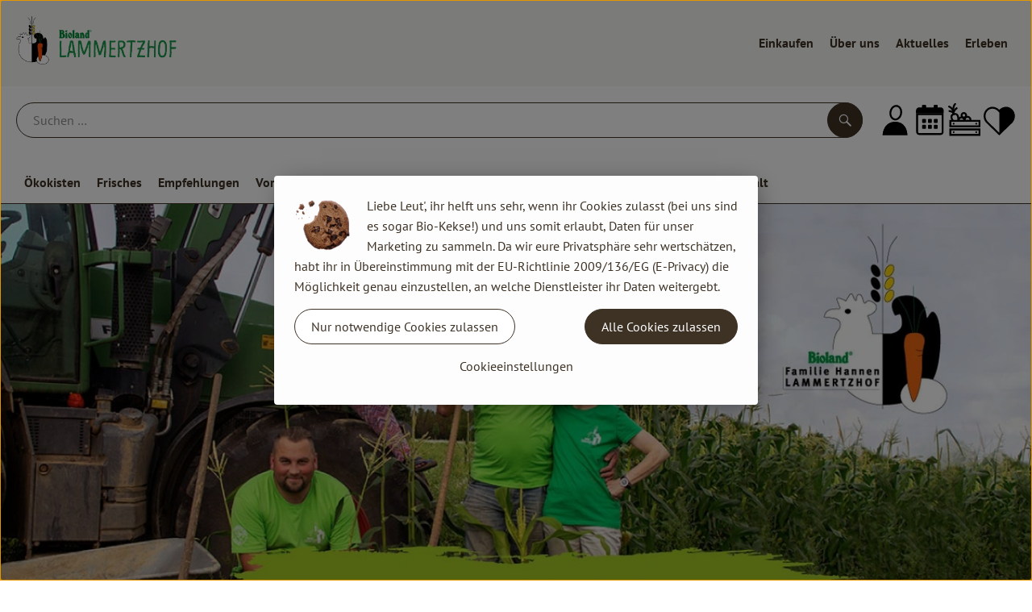

--- FILE ---
content_type: text/html;charset=UTF-8
request_url: https://lammertzhof.net/?id=1751448022&ajaxCalendar=1&mo=9&yr=2023
body_size: 46745
content:
<!DOCTYPE html><html lang="de">
<!--
This website is powered by Neos, the Open Source Content Application Platform licensed under the GNU/GPL.
Neos is based on Flow, a powerful PHP application framework licensed under the MIT license.

More information and contribution opportunities at https://www.neos.io
-->
<head><meta charset="UTF-8" /><meta charset="utf8" /><meta name="viewport" content="width=device-width, initial-scale=1" /><link rel="icon" type="image/png" href="https://lammertzhof.net/imagor/g-hauOxbNWaMjKY2uGFTbsHxiyou08zx5nMsc5IK/0x13%3A87x100/fit-in/filters%3Aexpire%281794317303000%29%3Aquality%2895%29/lammertzhof%252Fshared%252FData%252FPersistent%252FResources%252F%252Fb%252F7%252F2%252F1%252Fb7215b58786d6cdf25e02dc2fc14d840b8fda62d" /><link rel="stylesheet" href="https://lammertzhof.net/_Resources/Static/Packages/Oekokiste.Core/Styles/App2.0.css?bust=63b96d03" /><link href="https://lammertzhof.net/_Resources/Static/Packages/Jonnitto.PrettyEmbedHelper/Styles/Main.css?bust=e0c3c489" rel="stylesheet" type="text/css" /><link rel="stylesheet" href="https://lammertzhof.net/_Resources/Static/Packages/Oekokiste.Core/map-main.css?bust=16651b7b" /><link rel="stylesheet" href="https://lammertzhof.net/_Resources/Static/Packages/Oekokiste.Rezepte/Rezepte.css?bust=859fa61d" /><link href="https://lammertzhof.net/_Resources/Static/Packages/Jonnitto.PrettyEmbedHelper/Styles/Main.css?bust=e0c3c489" rel="stylesheet" type="text/css" /><script data-never-block>window.deferBasketEvents = true; window.pushServerPublicKey = 'BHQXXZFpDcfRztCdxGAufKORIRpeuw2xyISCSUk8zKRgwDpcYp8UFvMn4Z9fbpwnQgxkMLcggJh-dzj_LQSoMGA'; window.pushIsEnabled = false;</script><script type="module" defer src="https://lammertzhof.net/_Resources/Static/Packages/Oekokiste.Core/JS/bundle.js?bust=e2420c73" data-never-block></script><script data-never-block>window.basketData = undefined;</script><script data-never-block>window.translationTable = {"Oekokiste.Core:Basket:alternatives.noneFound":"Keine Tauschvorschl\u00e4ge gefunden","Oekokiste.Core:Basket:alternatives.showMore":"Neue Tauschvorschl\u00e4ge","Oekokiste.Core:Basket:buy-button.label.only-pre-ordered-products":"Jetzt vorbestellen","Oekokiste.Core:Basket:buy-button.label.order-now":"Zahlungspflichtig bestellen","Oekokiste.Core:Basket:buy-button.label.submit-changes":"\u00c4nderungen absenden","Oekokiste.Core:Basket:recipe-suggestions.button.see-recipe":"Rezept ansehen","Oekokiste.Core:Basket:recipe-suggestions.noneFound":"Keine Rezepte gefunden","Oekokiste.Core:Basket:recipe-suggestions.showMore":"Neue Rezeptvorschl\u00e4ge","Oekokiste.Core:Basket:recommendation-buttons.button.swap-articles.label":"Artikel austauschen","Oekokiste.Core:Basket:show-recipes.button":"Rezepte anzeigen","Oekokiste.Core:Basket:sum.minus-voucher":"abz\u00fcgl. Gutschein","Oekokiste.Core:DeliveryDates:calendar.events.multiple-orders":"Mehrere Bestellungen","Oekokiste.Core:DeliveryDates:calendar.events.order":"Bestellung","Oekokiste.Core:DeliveryDates:calendar.events.subscription-box":"Abokiste","Oekokiste.Core:DeliveryDates:calendar.events.tour":"Tour","Oekokiste.Core:DeliveryDates:calendar.today":"Heute","Oekokiste.Core:ErrorMessages:voucher.wrong-format":"Der Gutschein-Code wurde im falschen Format \u00fcbertragen.","Oekokiste.Core:Header:last-order-change-countdown.message.h":"Noch {timeRemaining} Std.!","Oekokiste.Core:Header:last-order-change-countdown.message.m":"Noch {timeRemaining} Min.!","Oekokiste.Core:Main:datetime.o-clock":"Uhr","Oekokiste.Core:MyAccount:accordion.field.deleteAccount.confirm":"L\u00f6schen des Kontos bitte best\u00e4tigen.","Oekokiste.Core:MyAccount:accordion.field.logindata.form.email.error.emailsNotMatching":"E-Mail Adressen stimmen nicht \u00fcberein","Oekokiste.Core:MySubscriptions:deselected-article-error-message":"Fehler beim Eintragen des Artikels oder der Gruppe. Bitte versuchen Sie es erneut.","Oekokiste.Core:MySubscriptions:deselected-article-success-message":"Vielen Dank, deine Eingabe wird gepr\u00fcft und dann deiner Liste hinzugef\u00fcgt.","Oekokiste.Core:MySubscriptions:deselected-article-wrong-input-message":"Bitte geben Sie einen g\u00fcltigen Artikel oder eine Gruppe ein.","Oekokiste.Core:ProductPage:image.alt-text":"Produktfoto zu ","Oekokiste.Core:ProductPage:price.approximately.short":"ca.","Oekokiste.Core:PushNotifications:register.client-permission-denied":"","Oekokiste.Core:PushNotifications:register.missing-public-key":"","Oekokiste.Core:SearchBar:search-results.recipes.image.alt-text":"Rezeptbild f\u00fcr ","Oekokiste.Core:SearchBar:search-results.show-less-button.label":"weniger Suchergebnisse","Oekokiste.Core:SearchBar:search-results.show-more-button.label":"weitere Suchergebnisse","Oekokiste.Core:Signup:delivery.depotSelected.which-tour-info.pickup":"Abholer","Oekokiste.Core:Signup:delivery.storageInstructions.form.storage.info.error-message.too-long":"Leider kann unser System zur Zeit nur 190 Zeichen speichern. Bitte k\u00fcrze deine Abstellnotiz.","Oekokiste.Core:Signup:gtc.errorMessage.passwordsNotMatching":"Passw\u00f6rter stimmen nicht \u00fcberein","Oekokiste.Core:Signup:payment.errorMessage.ibanInvalid":"Die IBAN ist ung\u00fcltig","Oekokiste.Core:Signup:process.step1.label":"Adresse pr\u00fcfen","Oekokiste.Core:Signup:process.step2.label":"Pers\u00f6nliche Daten","Oekokiste.Core:Signup:process.step3.label":"Zustellung","Oekokiste.Core:Signup:process.step4.label":"Bezahlung","Oekokiste.Core:Signup:process.step5.label":"AGB","Oekokiste.Core:UrlPaths:basket.url.path.label":"\/warenkorb","Oekokiste.Core:UrlPaths:myAccount.url.path.label":"\/mein-profil","Oekokiste.Core:UrlPaths:orderOverview.url.path.label":"\/bestellungen","Oekokiste.Core:YourOrders:delivery-note":"","Oekokiste.Core:YourOrders:order-state.cancelled":"Storniert","Oekokiste.Core:YourOrders:order-state.delivered":"Geliefert","Oekokiste.Core:YourOrders:order-state.done":"Abgeschlossen","Oekokiste.Core:YourOrders:order-state.open":"Offen","Oekokiste.Core:YourOrders:order-state.preparation":"In Vorbereitung","Oekokiste.Core:YourOrders:order-state.unknown":"Unbekannt"}; window.locale = 'de'; window.localeForUrl = '';</script><script defer type="application/javascript" data-never-block>window.cookiePunchConfig={"consent":{"privacyPolicyUrl":"\/footer\/datenschutzerklaerung.html","elementID":"klaro","noAutoLoad":false,"htmlTexts":true,"embedded":false,"groupByPurpose":false,"storageMethod":"cookie","cookieName":"cookieconsent","cookieExpiresAfterDays":120,"default":false,"mustConsent":false,"acceptAll":true,"hideDeclineAll":false,"hideLearnMore":false,"noticeAsModal":false,"disablePoweredBy":true,"additionalClass":null,"cookiePath":null,"cookieDomain":null,"contextualConsentOnly":false,"purposes":{"mediaembeds":{"name":"mediaembeds","title":"Videos","description":"Erlaubt die Einbindung von Videos."},"analytics":{"name":"analytics","title":"Analytics","description":"Tracking des Nutzerverhaltens (z.B. f\u00fcr gezieltere Werbekampagnen)."},"support":{"name":"support","title":"Kundensupport","description":"Erlaubt die Einbindung von Support-Hilfsmitteln, wie z.B. einem Chat."},"maps":{"name":"maps","title":"Kartendarstellung","description":"Externe Dienstleister*innen, die uns bei der Zahlungsabwicklung unterst\u00fctzen."},"payment":{"name":"payment","title":"Zahlungsabwicklung","description":""},"externalContent":{"name":"externalContent","title":"external content","description":"external content"}},"services":{"youtube":{"name":"youtube","title":"Youtube","description":"Erlaubt die Einbindung von Youtube-Videos.","purposes":["mediaembeds"],"contextualConsentOnly":null,"default":null,"cookies":null,"required":null,"optOut":null,"onlyOnce":null,"onInit":null,"onAccept":null,"onDecline":null}},"translations":{"acceptAll":"Alle akzeptieren","acceptSelected":"Ausgew\u00e4hlte akzeptieren","close":"Schlie\u00dfen","consentModal":{"description":"Die folgenden Einstellungen regeln, welche Cookies auf dieser Seite eingebunden werden.","title":"Unsere (Bio-)Cookies"},"consentNotice":{"changeDescription":"Seit Ihrem letzten Besuch gab es \u00c4nderungen, bitte erneuern Sie Ihre Zustimmung.","title":"Cookie-Einstellungen","description":"Liebe Leut', ihr helft uns sehr, wenn ihr Cookies zulasst (bei uns sind es sogar Bio-Kekse!) und uns somit erlaubt, Daten f\u00fcr unser Marketing zu sammeln. Da wir eure Privatsph\u00e4re sehr wertsch\u00e4tzen, habt ihr in \u00dcbereinstimmung mit der EU-Richtlinie 2009\/136\/EG (E-Privacy) die M\u00f6glichkeit genau einzustellen, an welche Dienstleister ihr Daten weitergebt.","learnMore":"Cookieeinstellungen","testing":"Testmodus!"},"contextualConsent":{"acceptAlways":"Immer","acceptOnce":"Einmalig","description":"Cookie-Schutz: Hier verbirgt sich externer Inhalt von {title}. Soll dieser geladen werden? Dabei werden Cookies gesetzt.","descriptionEmptyStore":"Um diesem Dienst dauerhaft zustimmen zu k\u00f6nnen, m\u00fcssen Sie {title} in den {link} zustimmen.","modalLinkText":"Cookie-Einstellungen"},"decline":"Nur notwendige Cookies zulassen","ok":"Alle Cookies zulassen","poweredBy":"Realisiert mit Klaro!","privacyPolicy":{"name":"Datenschutzerkl\u00e4rung","text":"In unserer {privacyPolicy} k\u00f6nnt ihr nachlesen, was wir uns dabei gedacht haben."},"purposeItem":{"service":"Dienst","services":"Dienste"},"purposes":{"advertising":{"description":"Diese Dienste verarbeiten pers\u00f6nliche Informationen, um Ihnen personalisierte oder interessenbezogene Werbung zu zeigen.","title":"Werbung"},"functional":{"description":"Diese Dienste sind f\u00fcr die korrekte Funktion dieser Website unerl\u00e4sslich. Sie k\u00f6nnen sie hier nicht deaktivieren, da der Dienst sonst nicht richtig funktionieren w\u00fcrde.\n","title":"Dienstbereitstellung"},"marketing":{"description":"Diese Dienste verarbeiten pers\u00f6nliche Daten, um Ihnen relevante Inhalte \u00fcber Produkte, Dienstleistungen oder Themen zu zeigen, die Sie interessieren k\u00f6nnten.","title":"Marketing"},"performance":{"description":"Diese Dienste verarbeiten personenbezogene Daten, um den von dieser Website angebotenen Service zu optimieren.\n","title":"Optimierung der Leistung"}},"save":"Speichern","service":{"disableAll":{"description":"Mit diesem Schalter k\u00f6nnen Sie alle Dienste aktivieren oder deaktivieren.","title":"Alle Dienste aktivieren oder deaktivieren"},"optOut":{"description":"Diese Dienste werden standardm\u00e4\u00dfig geladen (Sie k\u00f6nnen sich jedoch abmelden)","title":"(Opt-out)"},"purpose":"Zweck","purposes":"Zwecke","required":{"description":"Dieser Service ist immer erforderlich","title":"(immer erforderlich)"}}}}};</script><script defer type="application/javascript" src="/_Resources/Static/Packages/Sandstorm.CookiePunch/build/cookiepunch.nocss.js?bust=17c044dc" data-never-block></script><script type="text/javascript" data-never-block src="/_Resources/Static/Packages/Oekokiste.Core/JavaScript/GoogleAnalytics4CallbackFunctions.js?bust=b6706231"></script><script type="text/javascript" data-never-block src="/_Resources/Static/Packages/Oekokiste.Core/JavaScript/GoogleTagManagerCallbackFunctions.js?bust=9149ddcf"></script><script src="https://lammertzhof.net/_Resources/Static/Packages/Jonnitto.PrettyEmbedHelper/Scripts/Main.js?bust=276ba02d" deferred data-never-block></script><title>Lammertzhof - Lammertzhof</title><meta name="description" content="Dein Bio-Lieferservice aus Büttgen" /><meta name="keywords" content="Bio-Lieferservice, Bio-Pionier, Ökokiste, regional, Bio-Obst und Gemüse, grüne Kiste, Biokiste, frisch, 100% Bio, Marken: Rapunzel, Zwergenwiese, Voelkel, AlmaWin, Beutelsbacher, Biokiste, ökologischer Landbau" /><meta name="robots" content="index,follow" /><link rel="canonical" href="https://lammertzhof.net/" /><meta name="twitter:card" content="summary" /><meta name="twitter:title" content="Lammertzhof" /><meta name="twitter:description" content="Dein Bio-Lieferservice aus Büttgen" /><meta name="twitter:url" content="https://lammertzhof.net/" /><meta name="twitter:image" content="https://lammertzhof.net/_Resources/Persistent/6/4/6/5/6465b9707a63d30d104133c2c43c3887739c055f/Titel-Probeabo-1360-600x352.jpg" /><meta property="og:type" content="website" /><meta property="og:title" content="Lammertzhof" /><meta property="og:site_name" content="Lammertzhof" /><meta property="og:locale" content="en-US" /><meta property="og:description" content="Dein Bio-Lieferservice aus Büttgen" /><meta property="og:url" content="https://lammertzhof.net/" /><meta property="og:image" content="https://lammertzhof.net/_Resources/Persistent/f/0/e/d/f0edefda32e609d6695f025b5133e5df5c1eca6a/Titel-Probeabo-1360-1072x628.jpg" /><meta property="og:image:width" content="1072" /><meta property="og:image:height" content="628" /><meta property="og:image:alt" content="Titel-Probeabo-1360.jpg" /><script type="application/ld+json">{"@context":"http:\/\/schema.org\/","@type":"BreadcrumbList","itemListElement":[{"@type":"ListItem","position":1,"name":"Lammertzhof","item":"https:\/\/lammertzhof.net\/"}]}</script><script type="application/ld+json">{"@context":"http:\/\/schema.org\/","@type":"WebSite","name":"Lammertzhof","url":"https:\/\/lammertzhof.net\/"}</script></head><div x-data="deliveryDates"><a data-testid="skipLink" href="#mainContent" class="skip-link sr-only sr-only--focusable" x-transition>Zum Hauptinhalt springen</a>        <div x-cloak x-show="changeSelectedOrderIsLoading" class="delivery-dates__loading__wrapper full-page-backdrop">
            <i class="oeko-icon-Tauschen icon--spinner-spin" aria-hidden="true"></i>
        </div>
        <span aria-live="polite" class="sr-only" x-text="changeSelectedOrderIsLoading ? 'Liefertermin wird geändert...' : ''"></span>        <dialog
            x-ref="conflictModal"
            class="modal delivery-dates__conflict-modal"
            aria-label="Dialog: Konflikt ist aufgetreten"
        >
            <div class="modal__header">
                <h2 class="modal__title">
                    Änderungen im Warenkorb
                </h2>
            </div>
            <div class="modal__body">
                <p>Hey, du hast Änderungen im Warenkorb für den <strong x-text="$getDateFormatted($store.deliveryDates.currentDeliveryTour?.date, 'short')"></strong> noch nicht abgesendet.</p>
                <p>Bitte entscheide bevor du in den neuen Termin <strong x-text="$getDateFormatted(newTourCandidate?.date, 'short')"></strong> wechselst, was du tun möchtest:</p>
                <div class="delivery-dates__conflict-modal__options">
                    <button
                        class="button"
                        x-on:click="transferAndSwitch(['modalButton'])"
                        :disabled="conflictModalButtonPressed !== null"
                    >
                        Mitnehmen
                        <i x-cloak x-show="conflictModalButtonPressed === 'transferAndSwitch'" class="oeko-icon-Tauschen icon--spinner-spin" aria-hidden="true"></i>
                    </button>
                    <span aria-live="polite" class="sr-only" x-text="conflictModalButtonPressed === 'transferAndSwitch' ? 'Änderungen am Warenkorb werden mitgenommen...' : ''"></span>

                    <button
                        class="button"
                        x-on:click="discardAndSwitch"
                        :disabled="conflictModalButtonPressed !== null"
                    >
                        Verwerfen
                        <i x-cloak x-show="conflictModalButtonPressed === 'discardAndSwitch'" class="oeko-icon-Tauschen icon--spinner-spin" aria-hidden="true"></i>
                    </button>
                    <span aria-live="polite" class="sr-only" x-text="conflictModalButtonPressed === 'discardAndSwitch' ? 'Änderungen am Warenkorb werden verworfen...' : ''"></span>

                    <button
                        class="button"
                        x-on:click="submitAndSwitch"
                        :disabled="conflictModalButtonPressed !== null"
                    >
                        Abschicken
                        <i x-cloak x-show="conflictModalButtonPressed === 'submitAndSwitch'" class="oeko-icon-Tauschen icon--spinner-spin" aria-hidden="true"></i>
                    </button>
                    <span aria-live="polite" class="sr-only" x-text="conflictModalButtonPressed === 'submitAndSwitch' ? 'Änderungen am Warenkorb werden abgeschickt...' : ''"></span>

                    <button
                        class="button button--type-inverted"
                        x-on:click="abortAndShowBasket"
                        :disabled="conflictModalButtonPressed !== null"
                    >
                        Warenkorb anschauen
                    </button>

                    <button
                        class="button button--type-inverted"
                        x-on:click="abortAndStay"
                        :disabled="conflictModalButtonPressed !== null"
                    >
                        Liefertermin nicht wechseln
                    </button>
                </div>
                <div class="form__error-message" x-show="$store.basket.submitErrorMessage" x-text="$store.basket.submitErrorMessage"></div>
                <!--<label>
                    <input type="checkbox" x-ref="rememberDecision"/>
                    Diese Entscheidung merken und in Zukunft nicht mehr fragen
                </label>-->
                <p>Zur Erinnerung:</p>
                <ul>
                    <li>Du kannst die Bestellung bis zum Bestellschluss immer wieder ändern!</li>
                    <!-- TODO: <li>Diese Einstellung kannst du unter "Meine Einstellungen" zurüclsetzen.</li> -->
                </ul>

                <!-- TODO: Show hint if orderLimit is not fullfilled and show last possible order time
                <p>
                    <sup>*</sup> Hinweis: Diese Bestellung liegt unter dem Mindestbestellwert.<br />
                    Du musst also möglicherweise bis zum  <span x-text="$getDateTimeFormatted(newTourCandidate.lastOrderChange, 'long')"></span> noch etwas hinzubestellen!
                </p>
                -->
            </div>
        </dialog><dialog x-ref="checkAvailabilityModal" class="modal" aria-label="Dialog: Artikel nicht verfügbar">
    <div class="modal__header">
        <h2 class="modal__title">Artikel nicht verfügbar</h2>
    </div>
    <div class="modal__body">
        <p>
            Folgende Artikel konnten leider nicht mitgenommen werden, da sie zum <strong x-text="$getDateFormatted($store.deliveryDates.currentDeliveryTour?.date)"></strong> nicht verfügbar sind .
        </p>
        <ul class="delivery-dates__item-list">
            <template x-for="product in nonTransferableProducts">
                <li
                    class="delivery-dates__item-list__item"
                    role="listitem"
                    x-bind:data-testid="product.id"
                    x-bind:aria-label="() => product.information.name . ' nicht für neues Lieferdatum verfügbar'"
                >
                    <div class="delivery-dates__item">
                        <div class="delivery-dates__item-image">
                            <img x-bind:src="product.information.imageUrl" x-bind:alt="product.information.name" />
                        </div>
                        <div class="delivery-dates__item-meta">
                            <div class="delivery-dates__item-title-and-price">
                                <h5 class="delivery-dates__item-title" x-text="product.information.name"></h5>
                                <span x-text="$getNumberFormatted(product.amount)"></span> à <span x-text="product.unit.unit"></span> × <span x-text="$getPriceFormatted(product.price)"></span> = <strong class="delivery-dates__item-price" x-text="$getPriceFormatted($getPrice(product))"></strong>
                            </div>
                        </div>
                    </div>
                </li>
            </template>
        </ul>
    </div>
    <form method="dialog" class="modal__footer">
        <button type="submit" class="button" @click="closeCheckAvailabilityModal()">Ok</button>
    </form>
</dialog>        <dialog
            x-ref="selectedTourModal"
            class="modal delivery-dates__select-tour-modal"
            aria-label="Dialog: Tour auswählen"
        >
            <div class="modal__header">
                <h2 class="modal__title">
                    <span
                        x-show="$store.deliveryDates.clickedTour?.address"
                        x-text="$store.deliveryDates.clickedTour?.address + ' am ' + $getDateFormatted($store.deliveryDates.clickedTour?.date)"
                    ></span>
                    <span
                        x-cloak
                        x-show="!$store.deliveryDates.clickedTour?.address"
                        x-text="$store.deliveryDates.clickedTour?.label + ' am ' + $getDateFormatted($store.deliveryDates.clickedTour?.date)"
                    ></span>
                </h2>
            </div>
            <div class="modal__body">
                <p x-cloak x-show="$deliveryDateWasMoved($store.deliveryDates.clickedTour)" class="text--important">
                    Ursprünglicher Liefertag: <strong x-text="$getDateFormatted($store.deliveryDates.clickedTour?.isReplacementFor, 'short')"></strong>
                </p>
                <p x-cloak x-show="$store.deliveryDates.clickedTour?.lastOrderChang" class="text--important">
                    Bestellschluss ist <strong x-text="$getDateTimeFormatted($store.deliveryDates.clickedTour?.lastOrderChange, 'short')"></strong>.
                </p>
                <div>
                    <span class="delivery-dates__select-tour-modal__label">Lieferkosten:</span>
                    <span x-text="$getPriceFormatted($store.deliveryDates.clickedTour?.deliveryCost)"></span>
                    <span x-show="$store.deliveryDates.clickedTour?.alwaysApplyDeliveryCost === false">
                        (ab <span x-text="$getPriceFormatted($store.deliveryDates.clickedTour?.noDeliveryCostThreshold)"></span> Bestellwert keine Liefergebühren)
                    </span>
                </div>
                <div x-show="$store.deliveryDates.clickedTour?.orders.length > 0">
                    <span class="delivery-dates__select-tour-modal__label">Bestellungen:</span>
                    <template x-for="order in $store.deliveryDates.clickedTour?.orders">
                        <div :data-testid="order.id" x-show="order.state !== 'Cancelled'" class="delivery-dates__select-tour-modal__order-exists__item">
                            <div>
                                <div x-show="order.id === -1">
                                    Es ist eine Abokiste zur Lieferung geplant.
                                </div>
                                <div x-show="order.id !== -1">
                                    <strong x-text="'#' + order.id"></strong> mit
                                    <span x-text="order.itemCount"></span>  Positionen über 
                                    <strong x-text="$getPriceFormatted(order.billingSum)"></strong><br />
                                    Lieferadresse: <strong x-text="order.address"></strong>
                                </div>
                                <span class="delivery-dates__select-tour-modal__order-not-changable-hint" x-show="!order.isChangeable">Diese Bestellung kann nicht geändert werden!</span>
                            </div>
                            <button
                                autofocus
                                :disabled="$isSelectedOrder($store.deliveryDates.clickedTour, order)"
                                x-show="!isBeforeToday($store.deliveryDates.clickedTour) && order.isChangeable"
                                class="button button--size-small button--select-tour"
                                aria-label=Auswählen
                                x-on:click="() => handleConfirmSelectTourModal($store.deliveryDates.clickedTour, order)">
                                Auswählen
                            </button>
                            <button
                                x-show="isBeforeToday($store.deliveryDates.clickedTour) || !order.isChangeable"
                                autofocus
                                class="button button--size-small button--type-inverted"
                                x-on:click="() => handleChangeToOrderHistory(order.id)">
                                Zur Bestellhistorie
                            </button>
                        </div>
                    </template>
                </div>
            </div>
            <div class="modal__footer">
                <button class="button button--type-inverted" x-on:click="handleCloseSelectTourModal()">
                    Schließen
                </button>
                <button
                    autofocus
                    :disabled="$isSelectedTour($store.deliveryDates.clickedTour) || isBeforeToday($store.deliveryDates.clickedTour)"
                    x-show="$store.deliveryDates.clickedTour?.orders.length === 0 || $store.deliveryDates.clickedTour?.orders.filter(order => order.state !== 'Cancelled').length === 0"
                    class="button"
                    x-on:click="() => handleConfirmSelectTourModal($store.deliveryDates.clickedTour, null)">
                    Auswählen
                </button>
            </div>
        </dialog>    <div
        x-data="miniBasket(false, 0, false)"
        class="mini-basket"
        :class="{ 'mini-basket--is-open': miniBasketIsOpen, 'mini-basket--is-loaded': !basketIsLoading }"
        x-trap="miniBasketIsOpen"
        @toggle-mini-basket.window="toggleMiniBasket()"
        @click.outside="closeMiniBasket(event)"
    >
            <dialog x-ref="cancelOrderModal" class="modal" aria-label="Dialog: Bestellung wirklich stornieren?">
        <div class="modal__header">
            <h2 class="modal__title">Bestellung wirklich stornieren?</h2>
        </div>
        <div class="modal__body" x-cloak x-show="$store.deliveryDates.currentOrder?.id === -1 || basketContainsSubscriptions()">
            Hinweis: Wenn du diese Bestellung stornierst,<br />wird eine Lieferpause für die betroffenen Abokisten/Abo Artikel erstellt.
        </div>
        <div class="modal__footer">
            <button
                type="button"
                class="button button--type-very-important"
                x-on:click="onCancelOrder"
                x-cloak
            >
                Ja, Bestellung stornieren
                <i x-show="$store.basket.isCancelling" class="oeko-icon-Tauschen icon--spinner-spin" aria-hidden="true"></i>
            </button>
            <span aria-live="polite" class="sr-only" x-text="$store.basket.isCancelling ? 'Bestellung wird storniert...' : ''"></span>

            <form method="dialog">
                <button class="button" type="submit" x-on:click="resetOrder">
                Nein, Bestellung nicht stornieren
                </button>
            </form>
        </div>
    </dialog>
            <header class="mini-basket__header">
        <div class="mini-basket__header-icon shop-menu__item shop-menu__item--basket">
        <img x-show="$store.basket.productCount === 0" src='/_Resources/Persistent/6/f/2/9/6f29bc402638304850a2528a102811a7e963dec9/Kiste.svg' alt='Zum Warenkorb' class='shop-menu__item__icon' /><img x-cloak x-show="$store.basket.productCount > 0" src='https://lammertzhof.net/imagor/QbQaEApZsjwpGX1jdVuuIX0PCyFnVJ2S1VQVVTtp/fit-in/0x80/filters%3Aexpire%281794317303000%29%3Aquality%2895%29/lammertzhof%252Fshared%252FData%252FPersistent%252FResources%252F%252F8%252F7%252F2%252Fb%252F872be690a7a43a378f4e940fda8a5b27a4e76955' alt='Zum Warenkorb' class='shop-menu__item__icon' />
            <span class="shop-menu__item-counter" x-cloak x-show="$store.basket.productCount > 0"><span x-text="$store.basket.productCount"></span></span>
        </div>
        <h3 class="mini-basket__header-headline">
           Warenkorbvorschau
        </h3>
        <div class="mini-basket__header-order-note" x-cloak x-show="$store.user.isSignedIn && $store.deliveryDates.currentDeliveryTour">
            
                    Deine Bestellung <template x-if="$store.deliveryDates.currentOrder && $store.deliveryDates.currentOrder.id > 0"><strong data-testid="current-order-id" x-text="'#' + $store.deliveryDates.currentOrder.id"></strong></template> zum <strong x-text="$getDateFormatted($store.deliveryDates.currentDeliveryTour?.date, 'long')"></strong><br />Bis zum <strong x-text="$getDateTimeFormatted($store.deliveryDates.currentDeliveryTour?.lastOrderChange, 'long')"></strong> änderbar!
                
        </div>
        <div class="mini-basket__header-order-note" x-cloak x-show="!$store.user.isSignedIn">
            <a href="/login">Bitte Einloggen und Lieferdatum auswählen</a>
        </div>
        <div class="mini-basket__header-order-note" x-cloak x-show="$store.user.isSignedIn && !$store.deliveryDates.currentDeliveryTour">
            Scheinbar gab es ein Problem beim Laden der Liefertermine.
            <a href=/lieferdatum class="button button--size-small">Bitte Lieferdatum auswählen</a>
        </div>
        <div class="mini-basket__alcohol-note" x-cloak x-show="basketContainsProductsWithAlcohol()">
            
                    Es befinden sich Artikel mit Alkohol im Warenkorb. Die Lieferung darf nicht an Minderjährige erfolgen. Unser Fahrer wird dies bei der Auslieferung überprüfen.
                
        </div>
            <button class="mini-basket__header-close button button--square button--type-very-important-inverted" x-on:click="toggleMiniBasket()" aria-labelledby="close-mini-basket" x-show="miniBasketIsOpen">
        <i class="oeko-icon-close"></i>
        <span id="close-mini-basket" hidden>Warenkorbvorschau schließen</span>
    </button>
    </header>
        <div class="mini-basket__items" x-show="miniBasketIsOpen">
            <div class="basket__loading-indicator" x-cloak x-show="basketIsLoading">
                <i class="oeko-icon-Tauschen icon--spinner-spin" aria-hidden="true"></i>
            </div>
            <span aria-live="polite" class="sr-only" x-text="basketIsLoading ? 'Warenkorb wird geladen...' : ''"></span>
                <div class="mini-basket__empty" x-cloak x-show="showBasketIsEmptyMessage">
        <i class="oeko-icon-Box-traurig"></i>
    </div>
    <ul>
        <template x-for="voucher in $store.basket.vouchers" :key="voucher.model.id">
            <li
                x-bind:data-product-id="voucher.model.id"
                class="mini-basket__item mini-basket__item--Voucher"
                role="listitem"
                class="mini-basket__item--voucher"
            >
                <div class="mini-basket__item__tile">
                    <div :data-testid="'basketItemTitle-' + voucher.model.id" class="mini-basket__item-title">
                        <span x-text="getVoucherLabel(voucher)"></span>
                    </div>
                    <div x-cloak x-show="voucher.isPartOfExistingOrder" class="mini-basket__item-icon">
                        <i class="oeko-icon-Haken"></i>
                    </div>
                    <a x-class="mini-basket__item-image">
                        <img x-bind:src="voucher.imageUrl" x-bind:alt="$translate('Oekokiste.Core:ProductPage:image.alt-text') + getVoucherLabel(voucher)" loading="lazy" />
                    </a>
                    <div class="mini-basket__item-meta">
                        <div class="mini-basket__item-details">
                            <strong class="mini-basket__item-price" x-text="$getPriceFormatted(getSingleVoucherValue(voucher))"></strong>
                        </div>
                        <template x-if="voucher.model.type === 'PercentualVoucher'">
                            <div class="mini-basket__item-note">
                                <span>Der endgültige Rabatt wird nach dem Packen deiner Kiste anhand des tatsächlichen Rechnungsbetrags berechnet.</span>
                            </div>
                        </template>
                    </div>
                </div>
            </li>
        </template>
        <template x-for="(bucket, date) in sortedProducts" :key="date">
            <li>
                <h5 class="mini-basket__items-headline" x-show="date !== ''">
                    <span>
                        Deine Bestellung für <span x-text="$getDateFormatted(date, 'long')"></span>:
                    </span>
                </h5>
                <ul>
                    <template x-for="product in bucket.products" :key="product.idInBasket">
                        <li
                            x-bind:data-product-id="product.id"
                            class="mini-basket__item"
                            role="listitem"
                            :class="getClass(product)"
                            x-data="product($data.product.information, $data.product.information.discount)"
                        >
                            <div class="mini-basket__item__tile" x-bind:class="productHasInsufficientRemainingItems() ? 'mini-basket__item--insufficient-remaining-items-border' : ''">
                                    <a :data-testid="'basketItemTitle-' + product.id" x-bind:href="getProductUrl(product)" class="mini-basket__item-title">
        <span x-html="getTitle(product)"></span>
        <span
            x-show="product.information.productType !== 'Recipe'"
            class="sr-only"
            x-text="', ' + product.amount + ' '"></span>
        <span
            x-cloak x-show="product.information.productType !== 'Recipe' && product.unit.unit.includes('g') && !product.unit.unit.includes('kg')" class="sr-only">×</span>
        <span
            x-show="product.information.productType !== 'Recipe'"
            class="sr-only"
            x-text="' ' + product.unit.unit + ' im Warenkorb für insgesamt ' + $getPriceFormatted(getPrice(product))"
        ></span>
    </a>
                                    <div x-cloak x-show="getIconClass(product)" class="mini-basket__item-icon">
        <i :class="getIconClass(product)"></i>
    </div>
                                    <a x-bind:href="product.information.url" class="mini-basket__item-image" :class="product.information.productType === 'Recipe' ? 'mini-basket__item-image--recipe' : ''">
        <img x-bind:src="product.information.imageUrl" x-bind:alt="$translate('Oekokiste.Core:ProductPage:image.alt-text') + product.information.name" loading="lazy" />
    </a>
                                <div class="mini-basket__item-meta">
                                    <span class="mini-basket__item__duplicate-label" x-show="productHasDuplicatesInBasket(product)">Doppelt</span>
                                        <template x-if="product.information.productType !== 'Voucher' && product.information.productType !== 'Recipe'">
        <div class="mini-basket__item-details" x-show="product.amount > 0">
            <span aria-label="Menge" x-text="$getNumberFormatted(product.amount)"></span>
            <span x-cloak x-show="product.unit.unit.includes('g') && !product.unit.unit.includes('kg')">×</span>
            <span aria-label="Einheit" x-text="product.unit.unit"></span>
            <span>=</span>
            <strong class="mini-basket__item-price" x-text="$getPriceFormatted(getPrice(product))"></strong>
            <span class="mini-basket__item-discount" aria-label="Rabatt von:" x-cloak x-show="product.discount > 0" x-text="'-' + product.discount + '%'"></span>
        </div>
        <small x-show="getPrice(product) > 0">(inkl. <span x-text='product.information.vat'></span>% MwSt.)</small>
    </template>
    <template x-if="product.information.productType === 'Recipe'">
        <div class="mini-basket__item-details" x-show="product.amount > 0 && product.information.productType === 'Recipe'">
            <div class="mini-basket__item-details" x-show="product.information.productType === 'Recipe'">
                <span x-text="product.amount + ' Portionen'"></span>
            </div>
        </div>
    </template>
    <!-- <deprecated> {@see \Oekokiste\Core\Domain\Projection\Basket\Events\UpstreamOrderUpdateBasketEvent::fromArray} -->
    <template x-if="product.information.productType === 'Voucher'">
        <div class="mini-basket__item-details">
            <span class="mini-basket__item-price" x-text="$getPriceFormatted(getSingleVoucherValue(product))"></span>
        </div>
    </template>
    <!-- </deprecated> -->
    <template x-if="product.repeatXWeeks">
        <div class="mini-basket__item-subscription">
            <i class="oeko-icon-Tauschen"></i>
            <div>
                Im Abo <span x-text="$getLabelForSubscriptionValue(product.repeatXWeeks, [{&quot;value&quot;:&quot;0&quot;,&quot;label&quot;:&quot;Artikel einmalig liefern&quot;},{&quot;value&quot;:&quot;1&quot;,&quot;label&quot;:&quot;w\u00f6chentlich liefern&quot;},{&quot;value&quot;:&quot;2&quot;,&quot;label&quot;:&quot;alle 2 Wochen liefern&quot;},{&quot;value&quot;:&quot;3&quot;,&quot;label&quot;:&quot;alle 3 Wochen liefern&quot;},{&quot;value&quot;:&quot;4&quot;,&quot;label&quot;:&quot;alle 4 Wochen liefern&quot;},{&quot;value&quot;:&quot;6&quot;,&quot;label&quot;:&quot;alle 6 Wochen liefern&quot;},{&quot;value&quot;:&quot;8&quot;,&quot;label&quot;:&quot;alle 8 Wochen liefern&quot;}])"></span> <br />
                <!-- <span>ab Freitag 14.03.2021 (TODO)</span> -->
            </div>
        </div>
    </template>
    <template x-if="product.note">
        <div class="mini-basket__item-note">
            <span x-text="product.note"></span>
        </div>
    </template>

                                    <template x-if="getTourLimitDateForProduct(product)">
                                        <div class="mini-basket__item-order-period">
                                            Vorgezogener Bestellschluss: <span x-text="$getDateTimeFormatted(getTourLimitDateForProduct(product))"></span>
                                        </div>
                                    </template>
                                    <template x-if="!product.information.isProtected && !product.isChangeable && product.amount > 0">
                                        <div class="mini-basket__item-order-period mini-basket__item-exceeded-order-period">
                                            Bestellschluss bereits überschritten
                                        </div>
                                    </template>
                                    <div x-cloak x-show="product.isRemoved" class="mini-basket__item-item-removed-note">
                                        Artikel wird bei Absenden aus bestehender Bestellung entfernt
                                    </div>
                                    <div
                                        x-cloak
                                        x-show="productHasInsufficientRemainingItems()"
                                        class="mini-basket__item-insufficient-items-remaining-note"
                                    >
                                        Von diesem Artikel gibt es leider nur noch <span x-text="product.information.remainingItems * product.unit.factor"></span> <span x-text="product.unit.unit"></span>.
                                    </div>
                                </div>
                                <div x-cloak x-show="canEditProduct(product)" class="mini-basket__item-actions">
                                    <select
                                        x-cloak
                                        x-show="product.information.units.length > 1"
                                        title="Einheit"
                                        x-on:change="changeUnit(event, product)"
                                    >
                                        <template x-for="unit in product.information.units">
                                            <option :value="unit.name" :selected="product.unit.unitId === unit.unitId" x-text="unit.name"></option>
                                        </template>
                                    </select>
                                    <button data-testid="button-decrease" class="button button--square button--type-inverted button--size-small" x-bind:class="productHasInsufficientRemainingItems() ? 'mini-basket__item--insufficient-remaining-items-decrease-button' : ''" x-on:click="decreaseSelectedAmount(product)">
                                        <i class="oeko-icon-minus"></i>
                                        <span class="sr-only">Anzahl reduzieren</span>
                                    </button>
                                    <button data-testid="button-increase" class="button button--square button--size-small" x-on:click="increaseSelectedAmount(product)">
                                        <i class="oeko-icon-plus"></i>
                                        <span class="sr-only">Anzahl erhöhen</span>
                                    </button>
                                </div>
                                <div x-cloak x-show="canEditProduct(product)">
                                    <span aria-live="polite" class="sr-only" x-text="product.amount + ' ' + product.unit.unit + ' im Warenkorb für insgesamt ' + $getPriceFormatted(getPrice(product))"></span>
                                </div>
                                <div class="bulk-indicator bulk-indicator--mini" x-show="product.information.bulkPrice">
                                    <template x-if="!bulkAmountReached()">
                                        <span class="bulk-indicator__text">
                                            <span class="bold" x-text="'Noch ' + $missingToNextBulk(productInBasket?.information, productInBasket?.amount, productInBasket?.unit?.factor, productInBasket?.itemType)"></span>
                                            <span class="bold" x-cloak x-show="productInBasket?.unit?.unit.includes('g') && !productInBasket?.unit?.unit.includes('kg')">×</span>
                                            <span class="bold" x-text="productInBasket?.unit?.unit"></span>
                                            dann nur
                                            <span class="bold" x-html="bulkPriceFormatted"></span>
                                        </span>
                                    </template>
                                    <template x-if="bulkAmountReached()">
                                        <span class="bulk-indicator__text">
                                            <span class="bold">Jippie!</span> Jetzt gilt der Sparpreis: 
                                            <span class="bold" x-html="bulkPriceFormatted"></span>
                                        </span>
                                    </template>
                                </div>
                                <template x-if="product.information.bulkPrice">
                                    <span aria-live="polite" class="sr-only" x-html="bulkAmountReached() ? 'Jetzt gilt der Sparpreis:  ' + bulkPriceFormattedWithoutUnit + ' pro ' + productInBasket?.information.baseUnit : 'Noch ' + $missingToNextBulk(productInBasket?.information, productInBasket?.amount, productInBasket?.unit?.factor, productInBasket?.itemType)"></span>
                                    <span aria-live="polite" class="sr-only" x-cloak x-show="productInBasket?.unit?.unit.includes('g') && !productInBasket?.unit?.unit.includes('kg')">×</span>
                                    <span aria-live="polite" class="sr-only" x-html="productInBasket?.unit?.unit + ' dann nur ' + bulkPriceFormattedWithoutUnit + ' pro ' + productInBasket?.information.baseUnit"></span>
                                </template>
                                <div x-cloak x-show="product.isRemoved" class="mini-basket__item-undo">
                                    <button
                                        class="button button--type-inverted button--size-small"
                                        x-on:click="undoRemoveProduct(product, event)"
                                    >
                                        Rückgängig
                                        <span class="sr-only">(Löschen rückgängig machen)</span>
                                    </button>
                                </div>
                                <button
                                    x-cloak
                                    x-show="canDeleteProduct(product)"
                                    class="mini-basket__item-remove button button--square button--type-grey"
                                    x-bind:class="productHasInsufficientRemainingItems() ? 'mini-basket__item--insufficient-remaining-items-delete-button' : ''"
                                    x-on:click="removeProductFromBasket(product, event)"
                                >
                                    <i class="oeko-icon-trash"></i>
                                    <span class="sr-only">Artikel aus Warenkorb entfernen</span>
                                </button>

                            </div>
                            <template x-if="showAlternativesAndRecipeButtons(product)">
                                
                            </template>
                        </li>
                    </template>
                </ul>
            </li>
        </template>
    </ul>
        </div>
        <footer class="mini-basket__footer" x-show="miniBasketIsOpen">
            <div class="mini-basket__footer-inner" x-cloak x-show="basketIsEmpty()">
                    <div class="mini-basket__footer-empty-note" x-cloak x-show="showBasketIsEmptyMessage">
        <strong>Hier passt noch ganz viel rein!</strong>
        <p>
            Es sieht so aus, als hättest Du noch nichts<br />zu Deinem Warenkorb hinzugefügt.
        </p>
        <a href="/" class="button">Jetzt einkaufen</a>
    </div>
            </div>
            <div class="mini-basket__footer-inner" x-cloak x-show="!basketIsEmpty()">
                    <table class="mini-basket__sum-table" x-cloak x-show="basketContainsOnlyPreOrderProducts() == false">
        <tbody>
        <tr x-cloak x-show="!$store.basket.minOrderValue?.isReached && $store.user.isSignedIn">
            <td colspan="2" class="mini-basket__min-value-note">
                    <span x-cloak x-show="!$store.basket.minOrderValue?.overwritingPackStation">
        
                    Mindestbestellwert von <strong x-text="$getPriceFormatted($store.basket.minOrderValue?.minOrderValue)"></strong> noch nicht erreicht
                
    </span>
    <span x-cloak x-show="$store.basket.minOrderValue?.overwritingPackStation">
        
                    Mindestbestellwert von <strong x-text="$getPriceFormatted($store.basket.minOrderValue?.minOrderValue)"></strong> oder <strong x-text="$getPriceFormatted($store.basket.minOrderValue?.overwritingPackStation?.minOrderValue)"></strong> an <span x-text="$store.basket.minOrderValue?.overwritingPackStation?.name"></span> noch nicht erreicht
                
    </span>
            </td>
        </tr>
        <tr x-cloak x-show="$store.basket.minOrderValue?.packStations.length > 0 && $store.user.isSignedIn">
            <td colspan="2">
                    <div class="mini-basket__min-value-packstation-note">
        <template x-for="packStation in packStationsWithUnreachedMinOrderValue">
            <span :data-testid="packStation.name">
                
                    Mindestbestellwert von <strong x-text="$getPriceFormatted(packStation.minOrderValue)"></strong> an <span x-text="packStation.name"></span> noch nicht erreicht
                
            </span>
        </template>
    </div>
            </td>
        </tr>
        <tr>
            <td><strong>Gesamtsumme</strong></td>
            <td><strong x-text="$getPriceFormatted(getSum())"></strong></td>
        </tr>
        </tbody>
    </table>
                <a href="/warenkorb" class="button" data-testid="to-basket-button" >Zum Warenkorb</a>
            </div>
        </footer>
    </div><header class="shop-header" x-data="header" x-ref="header" x-on:scroll.window="handleWindowScroll()" aria-label="Shop Header"><div x-cloak x-show="$store.user.isSignedIn &amp;&amp; $store.deliveryDates.currentOrder &amp;&amp; $store.deliveryDates.currentOrder.id !== 0 &amp;&amp; $store.basket.hasOpenChanges" class="shop-header__open-changes"><strong>Achtung: </strong> Du hast noch offene Änderungen in deinem <a href=/warenkorb>Warenkorb</a>. Vergiss nicht, deine Änderungen abzusenden!  🥕</div><a href="/sendungsstatus" x-data="deliveryStatus" x-cloak x-show="$store.deliveryStatus.deliveryState &gt; 0" class="shop-header__delivery-status"><div class="shop-header__delivery-status__container container"><div class="shop-header__delivery-status__content"><p class="shop-header__delivery-status__description">Deine Kiste ist auf dem Weg zu dir.<br />Schau dir hier den Sendungsstatus an.</p><i class="oeko-icon-Truck shop-header__delivery-status__icon"></i></div></div></a><div class="shop-header__secondary"><div class="shop-header__content container"><a class="shop-header__logo" href="/" title="Zur Startseite"><img src="https://lammertzhof.net/imagor/PurbdRu2f_UOL_eRJOC5PCtdAu_fgm7FJq2PRKfE/fit-in/filters%3Aexpire%281794317303000%29%3Aquality%2895%29/lammertzhof%252Fshared%252FData%252FPersistent%252FResources%252F%252Fb%252F7%252F2%252F1%252Fb7215b58786d6cdf25e02dc2fc14d840b8fda62d" alt="Logo von Lammertzhof" /></a><nav class="neos-menu" aria-label="Metamenü"><ul class='main-menu__items main-menu__items--level-1'><li>
            <a
                class='main-menu__item  main-menu__item--has-children'
                href='/einkaufen/Hofmarkt.html'
                x-on:click='closeMenu($event)'
            >
                  Einkaufen <div class='main-menu__item-arrow' x-on:click='openSecondLevel($event)'>
                <i class='oeko-icon-angle-down'></i>
            </div>
            </a>
        <ul class='main-menu__items main-menu__items--level-2'><li class="main-menu__back-entry">
                <a class='main-menu__item' x-on:click='backToLevel1($event)' href='#'>
                    <i class='oeko-icon-angle-left'></i> <span>Zurück zu Einkaufen</span>
                </a></li><li>
            <a
                class='main-menu__item  '
                href='/einkaufen/Hofmarkt.html'
                x-on:click='closeMenu($event)'
            >
                  Hofmarkt <div class='main-menu__item-arrow' x-on:click='openSecondLevel($event)'>
                <i class='oeko-icon-angle-down'></i>
            </div>
            </a>
        </li><li>
            <a
                class='main-menu__item  '
                href='/einkaufen/so-gehts.html'
                x-on:click='closeMenu($event)'
            >
                  So geht's <div class='main-menu__item-arrow' x-on:click='openSecondLevel($event)'>
                <i class='oeko-icon-angle-down'></i>
            </div>
            </a>
        </li><li>
            <a
                class='main-menu__item  '
                href='/einkaufen/gemuese-abo-oekokiste.html'
                x-on:click='closeMenu($event)'
            >
                  Gemüse Abo Ökokiste <div class='main-menu__item-arrow' x-on:click='openSecondLevel($event)'>
                <i class='oeko-icon-angle-down'></i>
            </div>
            </a>
        </li><li>
            <a
                class='main-menu__item  '
                href='/einkaufen/gesunde-ernaehrung.html'
                x-on:click='closeMenu($event)'
            >
                  Gesunde Ernährung <div class='main-menu__item-arrow' x-on:click='openSecondLevel($event)'>
                <i class='oeko-icon-angle-down'></i>
            </div>
            </a>
        </li><li>
            <a
                class='main-menu__item  '
                href='/einkaufen/haufige-fragen.html'
                x-on:click='closeMenu($event)'
            >
                  Häufige Fragen <div class='main-menu__item-arrow' x-on:click='openSecondLevel($event)'>
                <i class='oeko-icon-angle-down'></i>
            </div>
            </a>
        </li><li>
            <a
                class='main-menu__item  '
                href='/einkaufen/probelieferung.html'
                x-on:click='closeMenu($event)'
            >
                  Probe-Abo <div class='main-menu__item-arrow' x-on:click='openSecondLevel($event)'>
                <i class='oeko-icon-angle-down'></i>
            </div>
            </a>
        </li><li>
            <a
                class='main-menu__item  '
                href='/einkaufen/burokiste.html'
                x-on:click='closeMenu($event)'
            >
                  Bürokiste <div class='main-menu__item-arrow' x-on:click='openSecondLevel($event)'>
                <i class='oeko-icon-angle-down'></i>
            </div>
            </a>
        </li><li>
            <a
                class='main-menu__item  '
                href='/einkaufen/partner.html'
                x-on:click='closeMenu($event)'
            >
                  Partner <div class='main-menu__item-arrow' x-on:click='openSecondLevel($event)'>
                <i class='oeko-icon-angle-down'></i>
            </div>
            </a>
        </li></ul></li><li>
            <a
                class='main-menu__item  main-menu__item--has-children'
                href='/uber-uns/ueber-uns.html'
                x-on:click='closeMenu($event)'
            >
                  Über uns <div class='main-menu__item-arrow' x-on:click='openSecondLevel($event)'>
                <i class='oeko-icon-angle-down'></i>
            </div>
            </a>
        <ul class='main-menu__items main-menu__items--level-2'><li class="main-menu__back-entry">
                <a class='main-menu__item' x-on:click='backToLevel1($event)' href='#'>
                    <i class='oeko-icon-angle-left'></i> <span>Zurück zu Über uns</span>
                </a></li><li>
            <a
                class='main-menu__item  '
                href='/uber-uns/ueber-uns.html'
                x-on:click='closeMenu($event)'
            >
                  Über Uns <div class='main-menu__item-arrow' x-on:click='openSecondLevel($event)'>
                <i class='oeko-icon-angle-down'></i>
            </div>
            </a>
        </li><li>
            <a
                class='main-menu__item  '
                href='/uber-uns/vielfaeltige-biolandwirtschaft.html'
                x-on:click='closeMenu($event)'
            >
                  Vielfältige Biolandwirtschaft <div class='main-menu__item-arrow' x-on:click='openSecondLevel($event)'>
                <i class='oeko-icon-angle-down'></i>
            </div>
            </a>
        </li><li>
            <a
                class='main-menu__item  '
                href='/uber-uns/lammertzhof-abc.html'
                x-on:click='closeMenu($event)'
            >
                  Lammertzhof ABC <div class='main-menu__item-arrow' x-on:click='openSecondLevel($event)'>
                <i class='oeko-icon-angle-down'></i>
            </div>
            </a>
        </li><li>
            <a
                class='main-menu__item  '
                href='/uber-uns/nachhaltiges-wirtschaften.html'
                x-on:click='closeMenu($event)'
            >
                  Nachhaltiges Wirtschaften  <div class='main-menu__item-arrow' x-on:click='openSecondLevel($event)'>
                <i class='oeko-icon-angle-down'></i>
            </div>
            </a>
        </li><li>
            <a
                class='main-menu__item  '
                href='/uber-uns/zertifizierte-qualitaet.html'
                x-on:click='closeMenu($event)'
            >
                  Zertifizierte Qualität <div class='main-menu__item-arrow' x-on:click='openSecondLevel($event)'>
                <i class='oeko-icon-angle-down'></i>
            </div>
            </a>
        </li><li>
            <a
                class='main-menu__item  '
                href='/uber-uns/gesellschaftliches-engagement.html'
                x-on:click='closeMenu($event)'
            >
                  Gesellschaftliches Engagement  <div class='main-menu__item-arrow' x-on:click='openSecondLevel($event)'>
                <i class='oeko-icon-angle-down'></i>
            </div>
            </a>
        </li><li>
            <a
                class='main-menu__item  '
                href='/uber-uns/bio-region-niederrhein.html'
                x-on:click='closeMenu($event)'
            >
                  Bio-Region Niederrhein  <div class='main-menu__item-arrow' x-on:click='openSecondLevel($event)'>
                <i class='oeko-icon-angle-down'></i>
            </div>
            </a>
        </li><li>
            <a
                class='main-menu__item  '
                href='/uber-uns/stellenangebote.html'
                x-on:click='closeMenu($event)'
            >
                  Stellenangebote <div class='main-menu__item-arrow' x-on:click='openSecondLevel($event)'>
                <i class='oeko-icon-angle-down'></i>
            </div>
            </a>
        </li><li>
            <a
                class='main-menu__item  '
                href='/uber-uns/ausbildung-auf-dem-lammertzhof.html'
                x-on:click='closeMenu($event)'
            >
                  Ausbildung auf dem Lammertzhof <div class='main-menu__item-arrow' x-on:click='openSecondLevel($event)'>
                <i class='oeko-icon-angle-down'></i>
            </div>
            </a>
        </li><li>
            <a
                class='main-menu__item  '
                href='/uber-uns/kontakt.html'
                x-on:click='closeMenu($event)'
            >
                  Kontakt <div class='main-menu__item-arrow' x-on:click='openSecondLevel($event)'>
                <i class='oeko-icon-angle-down'></i>
            </div>
            </a>
        </li></ul></li><li>
            <a
                class='main-menu__item  main-menu__item--has-children'
                href='/aktuelles/overview.html'
                x-on:click='closeMenu($event)'
            >
                  Aktuelles <div class='main-menu__item-arrow' x-on:click='openSecondLevel($event)'>
                <i class='oeko-icon-angle-down'></i>
            </div>
            </a>
        <ul class='main-menu__items main-menu__items--level-2'><li class="main-menu__back-entry">
                <a class='main-menu__item' x-on:click='backToLevel1($event)' href='#'>
                    <i class='oeko-icon-angle-left'></i> <span>Zurück zu Aktuelles</span>
                </a></li><li>
            <a
                class='main-menu__item  '
                href='/aktuelles/overview.html'
                x-on:click='closeMenu($event)'
            >
                  Übersichtsseite <div class='main-menu__item-arrow' x-on:click='openSecondLevel($event)'>
                <i class='oeko-icon-angle-down'></i>
            </div>
            </a>
        </li><li>
            <a
                class='main-menu__item  '
                href='/aktuelles/aktuelles.html'
                x-on:click='closeMenu($event)'
            >
                  Aktuelles <div class='main-menu__item-arrow' x-on:click='openSecondLevel($event)'>
                <i class='oeko-icon-angle-down'></i>
            </div>
            </a>
        </li><li>
            <a
                class='main-menu__item  '
                href='/aktuelles/rezepte.html'
                x-on:click='closeMenu($event)'
            >
                  Rezepte <div class='main-menu__item-arrow' x-on:click='openSecondLevel($event)'>
                <i class='oeko-icon-angle-down'></i>
            </div>
            </a>
        </li><li>
            <a
                class='main-menu__item  '
                href='/aktuelles/termine.html'
                x-on:click='closeMenu($event)'
            >
                  Termine <div class='main-menu__item-arrow' x-on:click='openSecondLevel($event)'>
                <i class='oeko-icon-angle-down'></i>
            </div>
            </a>
        </li></ul></li><li>
            <a
                class='main-menu__item  main-menu__item--has-children'
                href='/erleben/hoffuehrung.html'
                x-on:click='closeMenu($event)'
            >
                  Erleben <div class='main-menu__item-arrow' x-on:click='openSecondLevel($event)'>
                <i class='oeko-icon-angle-down'></i>
            </div>
            </a>
        <ul class='main-menu__items main-menu__items--level-2'><li class="main-menu__back-entry">
                <a class='main-menu__item' x-on:click='backToLevel1($event)' href='#'>
                    <i class='oeko-icon-angle-left'></i> <span>Zurück zu Erleben</span>
                </a></li><li>
            <a
                class='main-menu__item  '
                href='/erleben/hoffuehrung.html'
                x-on:click='closeMenu($event)'
            >
                  Hofführung <div class='main-menu__item-arrow' x-on:click='openSecondLevel($event)'>
                <i class='oeko-icon-angle-down'></i>
            </div>
            </a>
        </li><li>
            <a
                class='main-menu__item  '
                href='/erleben/kinder-familien.html'
                x-on:click='closeMenu($event)'
            >
                  Kinder & Familien <div class='main-menu__item-arrow' x-on:click='openSecondLevel($event)'>
                <i class='oeko-icon-angle-down'></i>
            </div>
            </a>
        </li><li>
            <a
                class='main-menu__item  '
                href='/erleben/rundgang.html'
                x-on:click='closeMenu($event)'
            >
                  Rundgang <div class='main-menu__item-arrow' x-on:click='openSecondLevel($event)'>
                <i class='oeko-icon-angle-down'></i>
            </div>
            </a>
        </li><li>
            <a
                class='main-menu__item  '
                href='/erleben/hoffest-1.html'
                x-on:click='closeMenu($event)'
            >
                  Hoffest <div class='main-menu__item-arrow' x-on:click='openSecondLevel($event)'>
                <i class='oeko-icon-angle-down'></i>
            </div>
            </a>
        </li></ul></li></ul></nav></div></div><div class="shop-header__primary"><div class="shop-header__content container shop-header__content--without-kisten-menu" :class="{'shop-header__content--search-results-visible': $store.showSearchResults}"><a class="shop-header__logo" href="/" title="Zur Startseite"><img src="https://lammertzhof.net/imagor/PurbdRu2f_UOL_eRJOC5PCtdAu_fgm7FJq2PRKfE/fit-in/filters%3Aexpire%281794317303000%29%3Aquality%2895%29/lammertzhof%252Fshared%252FData%252FPersistent%252FResources%252F%252Fb%252F7%252F2%252F1%252Fb7215b58786d6cdf25e02dc2fc14d840b8fda62d" alt="Logo von Lammertzhof" /></a><button x-on:click="$dispatch('toggle-mobile-menu')" class="button button--type-link mobile-menu-toggle"><i class="oeko-icon-navicon"></i><span class="sr-only">Mobiles Menu öffnen oder schließen</span></button><form x-data="searchBar" method="GET" action="/suche" x-ref="search" class="search-bar" x-on:click.outside="closeSearchResults(event)"><input type="search" placeholder="Suchen …" x-model="searchTerm" x-on:focus="$store.showSearchResults = true" x-on:click="handleSearchInputClick" x-on:input.debounce.250="event =&gt; triggerSearch(event)" x-ref="searchBarInput" name="term" aria-label="Suche" id="search-bar-input" autocomplete="off" /><button type="button" x-cloak x-show="searchTerm !== ''" class="button button--square search-bar__button--clear" x-on:click="clearSearch(event)"><i class="oeko-icon-close" aria-hidden="true"></i><span class="sr-only">Suche zurücksetzen</span></button><button class="button button--square search-bar__button--submit" type="submit"><i class="oeko-icon-Search" aria-hidden="true"></i><span class="sr-only">Suchen</span></button><div class="search-bar__results" x-show="$store.showSearchResults &amp;&amp; searchTerm.length &gt; 0 &amp;&amp; results" x-cloak><div class="search-bar__loading-overlay" x-show="isLoading"><i class="oeko-icon-Tauschen icon--spinner-spin" aria-hidden="true"></i></div><div class="search-bar__no-results" x-show="showNoResultsHint" x-cloak><p>Es wurden keine Ergebnisse zu <b x-text='searchTerm'></b> gefunden.</p></div><div class="search-bar__error" x-show="hasError" x-cloak><p>Leider ist bei der Suche etwas schief gelaufen. Bitte probiere es gleich erneut.</p></div><div class="search-bar__result__category" x-show="results.products.length &gt; 0"><span class="search-bar__result__category__title">Produkte</span></div><ul x-show="results.products.length &gt; 0" class="search-bar__result-list search-bar__result-list--product" :class="{'search-bar__result-list--show-all': allResultsAreVisible.products}"><template x-for="(result, index) in results.products"><li x-bind:data-product-id="result.identifier" x-data="product(result.productInformation, result.productInformation.discount)"><a class="search-bar__result__product" x-bind:href="result.url + '?source=search&amp;i=' + index"><img loading="lazy" :src="result.productInformation.imageUrl" :alt="$translate('Oekokiste.Core:ProductPage:image.alt-text') + result.productInformation.name" /><div class="search-bar__result__product__price-and-title"><span x-text="result.title"></span><template x-if="!showPriceOverrides"><span class="search-bar__result__product__price" x-html=" &quot;(&quot; + result.formattedPrices.price + &quot;)&quot; "></span></template><template x-if="showPriceOverrides"><span class="search-bar__result__product__price" x-html="'(' + basePriceOverwriteFormatted + ')'"></span></template><template x-if="discountCanBeApplied()"><span class="search-bar__result__product__discount-label" aria-label="Dieses Produkt hat einen Rabatt von" x-text="getDiscountValue()"></span></template></div><div class="search-bar__result__product__add-to-basket"><div class="mini-add-to-basket" x-bind:class="{'add-to-basket--in-basket': selectedAmount &gt; 0}" x-data="addToBasket(
                result.amountConfiguration,
                result.productInformation,
            )" x-on:click="handleAllClickEvents(event)"><div class="add-to-basket__in-basket" x-cloak x-show="selectedAmount &gt; 0"><strong x-text="currentPrice"></strong> im Warenkorb</div><div class="add-to-basket__primary-actions"><button class="button" x-on:click="increaseSelectedAmount()" :disabled="result.notAvailable === true"><i class="oeko-icon-plus"></i><i class="oeko-icon-Box"></i><span class="sr-only" x-text="selectedAmount &gt; 0 ? 'Anzahl im Warenkorb erhöhen' : 'Produkt zum Warenkorb hinzufügen'"></span></button></div></div></div></a></li></template></ul><button type="button" class="search-bar__show-more button button--type-secondary" x-show="results.products.length &gt; 3" x-on:click="toggleAllSearchResultsForCategory('products')"><span x-text="!allResultsAreVisible.products ? $translate('Oekokiste.Core:SearchBar:search-results.show-more-button.label') : $translate('Oekokiste.Core:SearchBar:search-results.show-less-button.label') "></span><i class="search-bar__result__category__button__arrow icon--chevron-down oeko-icon-angle-down" :class="{'search-bar__result__category__button__arrow--collapsed': !allResultsAreVisible.products}"></i></button><div class="search-bar__result__category" x-show="results.recipes.length &gt; 0"><span class="search-bar__result__category__title">Rezepte</span></div><ul x-show="results.recipes.length &gt; 0" class="search-bar__result-list search-bar__result-list--product" :class="{'search-bar__result-list--show-all': allResultsAreVisible.recipes}"><template x-for="(result, index) in results.recipes"><li><a class="search-bar__result__recipe" x-bind:href="result.url + '?source=search&amp;i='+index"><img loading="lazy" :src="result.imageUrl" :alt="$translate('Oekokiste.Core:SearchBar:search-results.recipes.image.alt-text') + result.title" /><span x-text="result.title"></span></a></li></template></ul><button type="button" class="search-bar__show-more button button--type-secondary" x-show="results.recipes.length &gt; 3" x-on:click="toggleAllSearchResultsForCategory('recipes')"><span x-text="!allResultsAreVisible.recipes ? $translate('Oekokiste.Core:SearchBar:search-results.show-more-button.label') : $translate('Oekokiste.Core:SearchBar:search-results.show-less-button.label') "></span><i class="search-bar__result__category__button__arrow icon--chevron-down oeko-icon-angle-down" :class="{'search-bar__result__category__button__arrow--collapsed': !allResultsAreVisible.recipes}"></i></button><div class="search-bar__result__category" x-show="results.ecoBoxes.length &gt; 0"><span class="search-bar__result__category__title">Kisten</span></div><ul x-show="results.ecoBoxes.length &gt; 0" class="search-bar__result-list search-bar__result-list--ecobox" :class="{'search-bar__result-list--show-all': allResultsAreVisible.ecoBoxes}"><template x-for="(result, index) in results.ecoBoxes"><li><a class="search-bar__result__ecobox" x-bind:href="result.url + '?source=search&amp;i=' + index"><img loading="lazy" :src="result.imageUrl" :alt="$translate('Oekokiste.Core:ProductPage:image.alt-text') + result.title" /><span x-text="result.title"></span></a></li></template></ul><button type="button" class="search-bar__show-more button button--type-secondary" x-show="results.ecoBoxes.length &gt; 3" x-on:click="toggleAllSearchResultsForCategory('ecoBoxes')"><span x-text="!allResultsAreVisible.ecoBoxes ? $translate('Oekokiste.Core:SearchBar:search-results.show-more-button.label') : $translate('Oekokiste.Core:SearchBar:search-results.show-less-button.label') "></span><i class="search-bar__result__category__button__arrow icon--chevron-down oeko-icon-angle-down" :class="{'search-bar__result__category__button__arrow--collapsed': !allResultsAreVisible.ecoBoxes}"></i></button><div class="search-bar__result__category" x-show="results.neosContent.length &gt; 0"><span class="search-bar__result__category__title">Inhalte</span></div><ul x-show="results.neosContent.length &gt; 0" class="search-bar__result-list" :class="{'search-bar__result-list--show-all': allResultsAreVisible.neosContent}"><template x-for="result in results.neosContent"><li><a x-bind:href="result.url"><span x-text="result.title"></span></a></li></template></ul><button type="button" class="search-bar__show-more button button--type-secondary" x-show="results.neosContent.length &gt; 3" x-on:click="toggleAllSearchResultsForCategory('neosContent')"><span x-text="!allResultsAreVisible.neosContent ? $translate('Oekokiste.Core:SearchBar:search-results.show-more-button.label') : $translate('Oekokiste.Core:SearchBar:search-results.show-less-button.label') "></span><i class="search-bar__result__category__button__arrow icon--chevron-down oeko-icon-angle-down" :class="{'search-bar__result__category__button__arrow--collapsed': !allResultsAreVisible.neosContent}"></i></button></div><span aria-live="polite" class="sr-only" x-text="isLoading &amp;&amp; searchTerm.length &gt; 0 ? 'Suchergebnisse wurden geladen.' : ''"></span></form><nav class="shop-menu" aria-label="Shopmenü"><ul><li class="shop-menu__profile"><a class="shop-menu__item" :href="$store.user.onClickOnProfileLink" title="Link zum Nutzerprofil" aria-label="Link zum Nutzerprofil"><img width='42' x-show='!$store.user.isSignedIn' src='/_Resources/Persistent/b/8/d/5/b8d5ce6a4864545132a6d6d42728ec6b55c6e9a7/Login.svg' alt='user-icon' class='shop-menu__item__icon' /><img width='42' x-show='!$store.user.isSignedIn' src='/_Resources/Persistent/b/8/d/5/b8d5ce6a4864545132a6d6d42728ec6b55c6e9a7/Login.svg' alt='user-icon' class='shop-menu__item__icon--mobile' /><img width='42' x-show='$store.user.isSignedIn' x-cloak src='/_Resources/Persistent/b/8/d/5/b8d5ce6a4864545132a6d6d42728ec6b55c6e9a7/Login.svg' alt='user-icon' class='shop-menu__item__icon' /><img width='42' x-show='$store.user.isSignedIn' x-cloak src='/_Resources/Persistent/b/8/d/5/b8d5ce6a4864545132a6d6d42728ec6b55c6e9a7/Login.svg' alt='user-icon' class='shop-menu__item__icon--mobile' /><template x-if="$store.user.isSignedIn &amp;&amp; $store.user.details?.firstname"><span class="shop-menu__username shop-menu__item-addon" x-text="$store.user.details?.firstname"></span></template></a><nav class="shop-menu__sub-menu" x-cloak x-show="$store.user.isSignedIn" aria-label="Mein Profil Menü"><ul><li><a href="/mein-profil">Mein Profil</a></li><li><a href="/bestellungen">Bestellübersicht</a></li><li><a href="/lieferpausen">Lieferpausen</a></li><li><a href="/meine-abos">Meine Abos</a></li><li><a class="button button--size-small" href="#" x-on:click="logout(event)" :disabled="isLoggingOut">Logout<i x-show="!isLoggingOut" class="oeko-icon-sign-out" aria-hidden="true"></i><i x-cloak x-show="isLoggingOut" class="oeko-icon-Tauschen icon--spinner-spin" aria-hidden="true"></i></a><span aria-live="polite" class="sr-only" x-text="isLoggingOut ? 'Du wirst ausgeloggt...' : ''"></span></li></ul></nav></li><li class="shop-menu__choose-delivery-date"><a class="shop-menu__item shop-menu__item--calendar" href="/lieferdatum" title="Link zum Kalender" aria-label="Link zum Kalender"><img width="42" src="/_Resources/Persistent/8/c/7/2/8c7226bdcf579f214988a980da3b21431b945823/Kalender.svg" alt="date-icon" class="shop-menu__item__icon" /><img width="42" src="/_Resources/Persistent/8/c/7/2/8c7226bdcf579f214988a980da3b21431b945823/Kalender.svg" alt="date-icon" class="shop-menu__item__icon--mobile" /><template x-if="$store.user.isSignedIn &amp;&amp; $store.deliveryDates.currentDeliveryTour"><span class="shop-menu__item-addon" x-text="getDisplayText()" x-on:destroy="destroy"></span></template></a><nav x-data="deliveryDatesSelector" class="shop-menu__sub-menu" x-cloak x-show="$store.user.isSignedIn" aria-label="Lieferdatumsmenü"><ul class="shop-menu__delivery-dates__list"><template x-for="deliveryEvent in selectableDeliveryEvents"><li class="shop-menu__delivery-dates__list__item"><a href="#" class="shop-menu__delivery-dates-item" x-on:click="() =&gt; changeSelectedOrder(deliveryEvent.tour, deliveryEvent.order)" :class="{ 'shop-menu__delivery-dates-item--is-selected': isSelected(deliveryEvent.tour, deliveryEvent.order) }" :disabled="isSelected(deliveryEvent.tour, deliveryEvent.order)"><strong x-text="$getDateFormatted(deliveryEvent.tour.date, 'short')"></strong><template x-if="deliveryEvent.order"><span x-text="deliveryEvent.order.address"></span></template><template x-if="!deliveryEvent.order &amp;&amp; deliveryEvent.tour.address"><span x-text="deliveryEvent.tour.address"></span></template><span x-show="!deliveryEvent.tour.address &amp;&amp; deliveryEvent.tour.label" x-text="deliveryEvent.tour.label"></span><span x-show="deliveryEvent.order &amp;&amp; deliveryEvent.order?.id !== -1" x-text="'#' + deliveryEvent.order?.id"></span></a></li></template></ul>        <template x-if="$store.deliveryDates.allDates.length == 0">
            <div>
                <p>
                    Es konnten keine Liefertermine gefunden werden.
                </p>
                <button
                    type="button"
                    class="button"
                    x-on:click="reloadDeliveryDates()"
                    :disabled="deliveryDatesReloading"
                >
                    Termine neu laden
                    <i x-show="deliveryDatesReloading" class="oeko-icon-Tauschen icon--spinner-spin" aria-hidden="true"></i>
                </button>
                <span aria-live="polite" class="sr-only" x-text="deliveryDatesReloading ? 'Liefertermine werden neu geladen...' : ''"></span>
            </div>
        </template><a x-cloak x-show="selectableDeliveryEvents.length &gt; 0" class="shop-menu__delivery-dates-item--show-all" href="/lieferdatum">Alle Termine</a></nav></li><li><button data-testid="basketButton" class="shop-menu__item shop-menu__item--basket button button--type-link" title="Link zum Warenkorb" x-on:click="$dispatch('toggle-mini-basket')" aria-labelledby="open-mini-basket"><div class="header-icon__basket__wrapper"><img x-show="$store.basket.productCount === 0" src='/_Resources/Persistent/6/f/2/9/6f29bc402638304850a2528a102811a7e963dec9/Kiste.svg' alt='Zum Warenkorb' class='shop-menu__item__icon' /><img x-show="$store.basket.productCount === 0" src='/_Resources/Persistent/6/f/2/9/6f29bc402638304850a2528a102811a7e963dec9/Kiste.svg' alt='Zum Warenkorb' class='shop-menu__item__icon--mobile' /><img x-cloak x-show="$store.basket.productCount > 0" src='https://lammertzhof.net/imagor/QbQaEApZsjwpGX1jdVuuIX0PCyFnVJ2S1VQVVTtp/fit-in/0x80/filters%3Aexpire%281794317303000%29%3Aquality%2895%29/lammertzhof%252Fshared%252FData%252FPersistent%252FResources%252F%252F8%252F7%252F2%252Fb%252F872be690a7a43a378f4e940fda8a5b27a4e76955' alt='Zum Warenkorb' class='shop-menu__item__icon' /><img x-cloak x-show="$store.basket.productCount > 0" src='https://lammertzhof.net/imagor/QbQaEApZsjwpGX1jdVuuIX0PCyFnVJ2S1VQVVTtp/fit-in/0x80/filters%3Aexpire%281794317303000%29%3Aquality%2895%29/lammertzhof%252Fshared%252FData%252FPersistent%252FResources%252F%252F8%252F7%252F2%252Fb%252F872be690a7a43a378f4e940fda8a5b27a4e76955' alt='Zum Warenkorb' class='shop-menu__item__icon--mobile' /><span class="shop-menu__item-addon" x-cloak x-show="$store.basket.productCount &gt; 0"><span x-text="$getPriceFormatted($store.basket.sumWithoutVouchers)"></span></span><span class="shop-menu__item-counter" x-cloak x-show="$store.basket.productCount &gt; 0" x-text="$store.basket.productCount"></span><span id="open-mini-basket" class="sr-only">Warenkorb öffnen, enthält aktuell <span x-text="$store.basket.productCount"></span> Artikel im Wert von <span x-text="$getPriceFormatted($store.basket.sum)"></span></span></div></button></li><li><a class="shop-menu__item shop-menu__item--wishlist" title="Link zu meinen Lieblingen" href="/lieblinge" aria-labelledby="wishlist-label"><div class="header-icon__favorite__wrapper"><img width="42" src="/_Resources/Persistent/3/b/4/0/3b409d18965d17c2f50351e014e75ec0a0ef2016/Merkliste.svg" alt="favorites-icon" class="header-icon__favorite shop-menu__item__icon" /><img width="42" src="/_Resources/Persistent/3/b/4/0/3b409d18965d17c2f50351e014e75ec0a0ef2016/Merkliste.svg" alt="favorites-icon" class="header-icon__favorite shop-menu__item__icon--mobile" /><span x-data="rezeptFavourite" class="shop-menu__item-counter" x-cloak x-show="$store.user.isSignedIn &amp;&amp; getAmountOfFavourites() &gt; 0" x-text="getAmountOfFavourites()"></span><span id="wishlist-label" class="sr-only">Link zu meinen Lieblingen, enthält aktuell <span x-text="$store.wishlist.favourites?.length"></span> Artikel</span></div></a></li></ul></nav></div></div></header><div x-data="mainMenu" x-ref="mainMenu" class="main-menu__wrapper" :class="{'main-menu__wrapper--mobile-menu-visible': $store.mobileMenuOpen == true}" @toggle-mobile-menu.window="toggleMobileMenuThroughEvent()" x-trap.noscroll="$store.mobileMenuOpen"><div class="main-menu container"><nav class="main-menu__shop" aria-label="Hauptmenü"><ul class='main-menu__items main-menu__items--level-1'><li>
            <a
                class='main-menu__item  '
                href='/m/oekokisten?path=/n_4'
                x-on:click='closeMenu($event)'
            >
                  Ökokisten 
            </a>
        <ul class='main-menu__items main-menu__items--level-2'><li class="main-menu__back-entry">
                <a class='main-menu__item' x-on:click='backToLevel1($event)' href='#'>
                    <i class='oeko-icon-angle-left'></i> <span>Zurück zu Ökokisten</span>
                </a></li><li>
            <a
                class='main-menu__item  '
                href='/m/oekokisten/obst?path=/n_4/ac_13'
                x-on:click='closeMenu($event)'
            >
                  Obst 
            </a>
        </li><li>
            <a
                class='main-menu__item  '
                href='/m/oekokisten/spezial?path=/n_4/ac_14'
                x-on:click='closeMenu($event)'
            >
                  Spezial 
            </a>
        </li><li>
            <a
                class='main-menu__item  '
                href='/m/oekokisten/gemuese?path=/n_4/ac_11'
                x-on:click='closeMenu($event)'
            >
                  Gemüse 
            </a>
        </li><li>
            <a
                class='main-menu__item  '
                href='/m/oekokisten/obst-gemuese?path=/n_4/ac_12'
                x-on:click='closeMenu($event)'
            >
                  Obst & Gemüse 
            </a>
        </li></ul></li><li>
            <a
                class='main-menu__item  '
                href='/m/frisches?path=/n_3'
                x-on:click='closeMenu($event)'
            >
                  Frisches 
            </a>
        <ul class='main-menu__items main-menu__items--level-2'><li class="main-menu__back-entry">
                <a class='main-menu__item' x-on:click='backToLevel1($event)' href='#'>
                    <i class='oeko-icon-angle-left'></i> <span>Zurück zu Frisches</span>
                </a></li><li>
            <a
                class='main-menu__item  '
                href='/m/frisches/fleisch-wurst-schaefers-heggehof?path=/n_3/r_26'
                x-on:click='closeMenu($event)'
            >
                  Fleisch & Wurst Schäfers /Heggehof 
            </a>
        </li><li>
            <a
                class='main-menu__item  '
                href='/m/frisches/fleisch-wurst-weiling-bioladen?path=/n_3/r_29'
                x-on:click='closeMenu($event)'
            >
                  Fleisch & Wurst Weiling /bioladen 
            </a>
        </li><li>
            <a
                class='main-menu__item  '
                href='/m/frisches/gemuese-eigen?path=/n_3/g_1'
                x-on:click='closeMenu($event)'
            >
                  Gemüse eigen 
            </a>
        </li><li>
            <a
                class='main-menu__item  '
                href='/m/frisches/kartoffeln-eigen?path=/n_3/g_75'
                x-on:click='closeMenu($event)'
            >
                  Kartoffeln eigen 
            </a>
        </li><li>
            <a
                class='main-menu__item  '
                href='/m/frisches/obst-eigen?path=/n_3/g_76'
                x-on:click='closeMenu($event)'
            >
                  Obst eigen 
            </a>
        </li><li>
            <a
                class='main-menu__item  '
                href='/m/frisches/gemuese-zukauf?path=/n_3/g_2'
                x-on:click='closeMenu($event)'
            >
                  Gemüse Zukauf 
            </a>
        </li><li>
            <a
                class='main-menu__item  '
                href='/m/frisches/obst-zukauf?path=/n_3/g_3'
                x-on:click='closeMenu($event)'
            >
                  Obst Zukauf 
            </a>
        </li><li>
            <a
                class='main-menu__item  '
                href='/m/frisches/kartoffeln-zukauf?path=/n_3/g_4'
                x-on:click='closeMenu($event)'
            >
                  Kartoffeln Zukauf 
            </a>
        </li><li>
            <a
                class='main-menu__item  '
                href='/m/frisches/brot-broetchen-gebaeck?path=/n_3/g_7'
                x-on:click='closeMenu($event)'
            >
                  Brot /Brötchen/Gebäck 
            </a>
        </li><li>
            <a
                class='main-menu__item  '
                href='/m/frisches/eier?path=/n_3/g_5'
                x-on:click='closeMenu($event)'
            >
                  Eier 
            </a>
        </li><li>
            <a
                class='main-menu__item  '
                href='/m/frisches/kaese?path=/n_3/g_43'
                x-on:click='closeMenu($event)'
            >
                  Käse 
            </a>
        </li><li>
            <a
                class='main-menu__item  '
                href='/m/frisches/milchprodukte-fette?path=/n_3/g_10'
                x-on:click='closeMenu($event)'
            >
                  Milchprodukte, Fette 
            </a>
        </li><li>
            <a
                class='main-menu__item  '
                href='/m/frisches/sojaprodukte-weizen-reis?path=/n_3/g_25'
                x-on:click='closeMenu($event)'
            >
                  Sojaprodukte / Weizen/Reis... 
            </a>
        </li><li>
            <a
                class='main-menu__item  '
                href='/m/frisches/convenience?path=/n_3/g_82'
                x-on:click='closeMenu($event)'
            >
                  Convenience 
            </a>
        </li><li>
            <a
                class='main-menu__item  '
                href='/m/frisches/nudeln-und-teig-frisch?path=/n_3/g_69'
                x-on:click='closeMenu($event)'
            >
                  Nudeln und Teig frisch 
            </a>
        </li><li>
            <a
                class='main-menu__item  '
                href='/m/frisches/fleisch-und-wurst-schaefers?path=/n_3/g_13'
                x-on:click='closeMenu($event)'
            >
                  Fleisch und Wurst Schäfers 
            </a>
        </li><li>
            <a
                class='main-menu__item  '
                href='/m/frisches/fleisch-und-wurst-weiling?path=/n_3/g_83'
                x-on:click='closeMenu($event)'
            >
                  Fleisch und Wurst Weiling 
            </a>
        </li><li>
            <a
                class='main-menu__item  '
                href='/m/frisches/fisch-kuehlware?path=/n_3/g_34'
                x-on:click='closeMenu($event)'
            >
                  Fisch Kühlware 
            </a>
        </li></ul></li><li>
            <a
                class='main-menu__item  '
                href='/m/empfehlungen?path=/n_7'
                x-on:click='closeMenu($event)'
            >
                  Empfehlungen 
            </a>
        <ul class='main-menu__items main-menu__items--level-2'><li class="main-menu__back-entry">
                <a class='main-menu__item' x-on:click='backToLevel1($event)' href='#'>
                    <i class='oeko-icon-angle-left'></i> <span>Zurück zu Empfehlungen</span>
                </a></li><li>
            <a
                class='main-menu__item  '
                href='/m/empfehlungen/grossgebinde?path=/n_7/r_40'
                x-on:click='closeMenu($event)'
            >
                  Großgebinde 
            </a>
        </li><li>
            <a
                class='main-menu__item  '
                href='/m/empfehlungen/sonderangebote?path=/n_7/r_3'
                x-on:click='closeMenu($event)'
            >
                  Sonderangebote 
            </a>
        </li><li>
            <a
                class='main-menu__item  '
                href='/m/empfehlungen/faires-angebot?path=/n_7/r_31'
                x-on:click='closeMenu($event)'
            >
                  Faires Angebot 
            </a>
        </li><li>
            <a
                class='main-menu__item  '
                href='/m/empfehlungen/monatsangebot-november?path=/n_7/r_13'
                x-on:click='closeMenu($event)'
            >
                  Monatsangebot November 
            </a>
        </li><li>
            <a
                class='main-menu__item  '
                href='/m/empfehlungen/neue-produkte?path=/n_7/r_34'
                x-on:click='closeMenu($event)'
            >
                  Neue Produkte 
            </a>
        </li></ul></li><li>
            <a
                class='main-menu__item  '
                href='/m/vorratskammer?path=/n_5'
                x-on:click='closeMenu($event)'
            >
                  Vorratskammer 
            </a>
        <ul class='main-menu__items main-menu__items--level-2'><li class="main-menu__back-entry">
                <a class='main-menu__item' x-on:click='backToLevel1($event)' href='#'>
                    <i class='oeko-icon-angle-left'></i> <span>Zurück zu Vorratskammer</span>
                </a></li><li>
            <a
                class='main-menu__item  '
                href='/m/vorratskammer/grossgebinde?path=/n_5/sg_160'
                x-on:click='closeMenu($event)'
            >
                  Großgebinde 
            </a>
        </li><li>
            <a
                class='main-menu__item  '
                href='/m/vorratskammer/getreide-und-koerner?path=/n_5/g_14'
                x-on:click='closeMenu($event)'
            >
                  Getreide und Körner 
            </a>
        </li><li>
            <a
                class='main-menu__item  '
                href='/m/vorratskammer/flocken-und-muesli?path=/n_5/g_19'
                x-on:click='closeMenu($event)'
            >
                  Flocken und Müsli 
            </a>
        </li><li>
            <a
                class='main-menu__item  '
                href='/m/vorratskammer/nuesse-trockenfruechte-oelsaaten?path=/n_5/g_15'
                x-on:click='closeMenu($event)'
            >
                  Nüsse/Trockenfrüchte/Ölsaaten 
            </a>
        </li><li>
            <a
                class='main-menu__item  '
                href='/m/vorratskammer/nudeln?path=/n_5/g_20'
                x-on:click='closeMenu($event)'
            >
                  Nudeln 
            </a>
        </li><li>
            <a
                class='main-menu__item  '
                href='/m/vorratskammer/brotaufstriche?path=/n_5/g_17'
                x-on:click='closeMenu($event)'
            >
                  Brotaufstriche 
            </a>
        </li><li>
            <a
                class='main-menu__item  '
                href='/m/vorratskammer/honig?path=/n_5/g_18'
                x-on:click='closeMenu($event)'
            >
                  Honig 
            </a>
        </li><li>
            <a
                class='main-menu__item  '
                href='/m/vorratskammer/kaffee?path=/n_5/g_22'
                x-on:click='closeMenu($event)'
            >
                  Kaffee 
            </a>
        </li><li>
            <a
                class='main-menu__item  '
                href='/m/vorratskammer/tee?path=/n_5/g_21'
                x-on:click='closeMenu($event)'
            >
                  Tee 
            </a>
        </li><li>
            <a
                class='main-menu__item  '
                href='/m/vorratskammer/kakao?path=/n_5/g_23'
                x-on:click='closeMenu($event)'
            >
                  Kakao 
            </a>
        </li><li>
            <a
                class='main-menu__item  '
                href='/m/vorratskammer/knaecke-herzh-gebaeck-knabbern?path=/n_5/g_16'
                x-on:click='closeMenu($event)'
            >
                  Knäcke/herzh. Gebäck/Knabbern 
            </a>
        </li><li>
            <a
                class='main-menu__item  '
                href='/m/vorratskammer/babynahrung?path=/n_5/g_26'
                x-on:click='closeMenu($event)'
            >
                  Babynahrung 
            </a>
        </li><li>
            <a
                class='main-menu__item  '
                href='/m/vorratskammer/konserven?path=/n_5/g_71'
                x-on:click='closeMenu($event)'
            >
                  Konserven 
            </a>
        </li><li>
            <a
                class='main-menu__item  '
                href='/m/vorratskammer/keimsaaten?path=/n_5/g_24'
                x-on:click='closeMenu($event)'
            >
                  Keimsaaten 
            </a>
        </li></ul></li><li>
            <a
                class='main-menu__item  '
                href='/m/grossgebinde?path=/n_14'
                x-on:click='closeMenu($event)'
            >
                  Großgebinde 
            </a>
        <ul class='main-menu__items main-menu__items--level-2'><li class="main-menu__back-entry">
                <a class='main-menu__item' x-on:click='backToLevel1($event)' href='#'>
                    <i class='oeko-icon-angle-left'></i> <span>Zurück zu Großgebinde</span>
                </a></li><li>
            <a
                class='main-menu__item  '
                href='/m/grossgebinde/grossgebinde?path=/n_14/sg_160'
                x-on:click='closeMenu($event)'
            >
                  Großgebinde 
            </a>
        </li></ul></li><li>
            <a
                class='main-menu__item  '
                href='/m/kochen-backen?path=/n_11'
                x-on:click='closeMenu($event)'
            >
                  Kochen & Backen 
            </a>
        <ul class='main-menu__items main-menu__items--level-2'><li class="main-menu__back-entry">
                <a class='main-menu__item' x-on:click='backToLevel1($event)' href='#'>
                    <i class='oeko-icon-angle-left'></i> <span>Zurück zu Kochen & Backen</span>
                </a></li><li>
            <a
                class='main-menu__item  '
                href='/m/kochen-backen/feinkost?path=/n_11/g_31'
                x-on:click='closeMenu($event)'
            >
                  Feinkost 
            </a>
        </li><li>
            <a
                class='main-menu__item  '
                href='/m/kochen-backen/essig-und-oel-fette?path=/n_11/g_28'
                x-on:click='closeMenu($event)'
            >
                  Essig und Öl, Fette 
            </a>
        </li><li>
            <a
                class='main-menu__item  '
                href='/m/kochen-backen/gewuerze-getrocknet?path=/n_11/g_29'
                x-on:click='closeMenu($event)'
            >
                  Gewürze (getrocknet) 
            </a>
        </li><li>
            <a
                class='main-menu__item  '
                href='/m/kochen-backen/huelsenfruechte?path=/n_11/g_73'
                x-on:click='closeMenu($event)'
            >
                  Hülsenfrüchte 
            </a>
        </li><li>
            <a
                class='main-menu__item  '
                href='/m/kochen-backen/suessmittel-und-salz?path=/n_11/g_70'
                x-on:click='closeMenu($event)'
            >
                  Süßmittel und Salz 
            </a>
        </li><li>
            <a
                class='main-menu__item  '
                href='/m/kochen-backen/wuerzmittel?path=/n_11/g_27'
                x-on:click='closeMenu($event)'
            >
                  Würzmittel 
            </a>
        </li><li>
            <a
                class='main-menu__item  '
                href='/m/kochen-backen/kochen-und-backen?path=/n_11/g_30'
                x-on:click='closeMenu($event)'
            >
                  Kochen und Backen 
            </a>
        </li><li>
            <a
                class='main-menu__item  '
                href='/m/kochen-backen/konserven?path=/n_11/g_71'
                x-on:click='closeMenu($event)'
            >
                  Konserven 
            </a>
        </li><li>
            <a
                class='main-menu__item  '
                href='/m/kochen-backen/fertigprodukte?path=/n_11/g_32'
                x-on:click='closeMenu($event)'
            >
                  Fertigprodukte 
            </a>
        </li></ul></li><li>
            <a
                class='main-menu__item  '
                href='/m/suess-pikant?path=/n_12'
                x-on:click='closeMenu($event)'
            >
                  Süß & Pikant 
            </a>
        <ul class='main-menu__items main-menu__items--level-2'><li class="main-menu__back-entry">
                <a class='main-menu__item' x-on:click='backToLevel1($event)' href='#'>
                    <i class='oeko-icon-angle-left'></i> <span>Zurück zu Süß & Pikant</span>
                </a></li><li>
            <a
                class='main-menu__item  '
                href='/m/suess-pikant/gebaeck-kuchen?path=/n_12/sg_25'
                x-on:click='closeMenu($event)'
            >
                  Gebäck/ Kuchen 
            </a>
        </li><li>
            <a
                class='main-menu__item  '
                href='/m/suess-pikant/suessigkeiten?path=/n_12/g_74'
                x-on:click='closeMenu($event)'
            >
                  Süßigkeiten 
            </a>
        </li><li>
            <a
                class='main-menu__item  '
                href='/m/suess-pikant/knaecke-herzh-gebaeck-knabbern?path=/n_12/g_16'
                x-on:click='closeMenu($event)'
            >
                  Knäcke/herzh. Gebäck/Knabbern 
            </a>
        </li></ul></li><li>
            <a
                class='main-menu__item  '
                href='/m/getraenke?path=/n_8'
                x-on:click='closeMenu($event)'
            >
                  Getränke 
            </a>
        <ul class='main-menu__items main-menu__items--level-2'><li class="main-menu__back-entry">
                <a class='main-menu__item' x-on:click='backToLevel1($event)' href='#'>
                    <i class='oeko-icon-angle-left'></i> <span>Zurück zu Getränke</span>
                </a></li><li>
            <a
                class='main-menu__item  '
                href='/m/getraenke/getraenke-saft?path=/n_8/g_67'
                x-on:click='closeMenu($event)'
            >
                  Getränke Saft 
            </a>
        </li><li>
            <a
                class='main-menu__item  '
                href='/m/getraenke/getraenke-sonstige?path=/n_8/g_11'
                x-on:click='closeMenu($event)'
            >
                  Getränke sonstige 
            </a>
        </li><li>
            <a
                class='main-menu__item  '
                href='/m/getraenke/wein-und-sekt?path=/n_8/g_12'
                x-on:click='closeMenu($event)'
            >
                  Wein und Sekt 
            </a>
        </li><li>
            <a
                class='main-menu__item  '
                href='/m/getraenke/hochprozentiges?path=/n_8/g_68'
                x-on:click='closeMenu($event)'
            >
                  Hochprozentiges 
            </a>
        </li><li>
            <a
                class='main-menu__item  '
                href='/m/getraenke/bier?path=/n_8/g_66'
                x-on:click='closeMenu($event)'
            >
                  Bier 
            </a>
        </li></ul></li><li>
            <a
                class='main-menu__item  '
                href='/m/haushalt?path=/n_6'
                x-on:click='closeMenu($event)'
            >
                  Haushalt 
            </a>
        <ul class='main-menu__items main-menu__items--level-2'><li class="main-menu__back-entry">
                <a class='main-menu__item' x-on:click='backToLevel1($event)' href='#'>
                    <i class='oeko-icon-angle-left'></i> <span>Zurück zu Haushalt</span>
                </a></li><li>
            <a
                class='main-menu__item  '
                href='/m/haushalt/babykosmetik?path=/n_6/g_80'
                x-on:click='closeMenu($event)'
            >
                  Babykosmetik 
            </a>
        </li><li>
            <a
                class='main-menu__item  '
                href='/m/haushalt/buecher?path=/n_6/g_87'
                x-on:click='closeMenu($event)'
            >
                  Bücher 
            </a>
        </li><li>
            <a
                class='main-menu__item  '
                href='/m/haushalt/haar-und-seife?path=/n_6/g_40'
                x-on:click='closeMenu($event)'
            >
                  Haar und Seife 
            </a>
        </li><li>
            <a
                class='main-menu__item  '
                href='/m/haushalt/haushalt-und-garten?path=/n_6/g_36'
                x-on:click='closeMenu($event)'
            >
                  Haushalt und Garten 
            </a>
        </li><li>
            <a
                class='main-menu__item  '
                href='/m/haushalt/koerperpflege?path=/n_6/g_41'
                x-on:click='closeMenu($event)'
            >
                  Körperpflege 
            </a>
        </li><li>
            <a
                class='main-menu__item  '
                href='/m/haushalt/tiernahrung?path=/n_6/g_35'
                x-on:click='closeMenu($event)'
            >
                  Tiernahrung 
            </a>
        </li><li>
            <a
                class='main-menu__item  '
                href='/m/haushalt/reinigungsmittel-waschmittel?path=/n_6/g_39'
                x-on:click='closeMenu($event)'
            >
                  Reinigungsmittel/Waschmittel 
            </a>
        </li><li>
            <a
                class='main-menu__item  '
                href='/m/haushalt/kosmetik-dr-hauschka?path=/n_6/g_81'
                x-on:click='closeMenu($event)'
            >
                  Kosmetik Dr.Hauschka 
            </a>
        </li><li>
            <a
                class='main-menu__item  '
                href='/m/haushalt/sonnenschutzartikel?path=/n_6/g_78'
                x-on:click='closeMenu($event)'
            >
                  Sonnenschutzartikel 
            </a>
        </li><li>
            <a
                class='main-menu__item  '
                href='/m/haushalt/zahnpflege?path=/n_6/g_79'
                x-on:click='closeMenu($event)'
            >
                  Zahnpflege 
            </a>
        </li></ul></li></ul></nav><nav class="main-menu__neos" aria-label="Metamenü"><ul class='main-menu__items main-menu__items--level-1'><li>
            <a
                class='main-menu__item  main-menu__item--has-children'
                href='/einkaufen/Hofmarkt.html'
                x-on:click='closeMenu($event)'
            >
                  Einkaufen <div class='main-menu__item-arrow' x-on:click='openSecondLevel($event)'>
                <i class='oeko-icon-angle-down'></i>
            </div>
            </a>
        <ul class='main-menu__items main-menu__items--level-2'><li class="main-menu__back-entry">
                <a class='main-menu__item' x-on:click='backToLevel1($event)' href='#'>
                    <i class='oeko-icon-angle-left'></i> <span>Zurück zu Einkaufen</span>
                </a></li><li>
            <a
                class='main-menu__item  '
                href='/einkaufen/Hofmarkt.html'
                x-on:click='closeMenu($event)'
            >
                  Hofmarkt <div class='main-menu__item-arrow' x-on:click='openSecondLevel($event)'>
                <i class='oeko-icon-angle-down'></i>
            </div>
            </a>
        </li><li>
            <a
                class='main-menu__item  '
                href='/einkaufen/so-gehts.html'
                x-on:click='closeMenu($event)'
            >
                  So geht's <div class='main-menu__item-arrow' x-on:click='openSecondLevel($event)'>
                <i class='oeko-icon-angle-down'></i>
            </div>
            </a>
        </li><li>
            <a
                class='main-menu__item  '
                href='/einkaufen/gemuese-abo-oekokiste.html'
                x-on:click='closeMenu($event)'
            >
                  Gemüse Abo Ökokiste <div class='main-menu__item-arrow' x-on:click='openSecondLevel($event)'>
                <i class='oeko-icon-angle-down'></i>
            </div>
            </a>
        </li><li>
            <a
                class='main-menu__item  '
                href='/einkaufen/gesunde-ernaehrung.html'
                x-on:click='closeMenu($event)'
            >
                  Gesunde Ernährung <div class='main-menu__item-arrow' x-on:click='openSecondLevel($event)'>
                <i class='oeko-icon-angle-down'></i>
            </div>
            </a>
        </li><li>
            <a
                class='main-menu__item  '
                href='/einkaufen/haufige-fragen.html'
                x-on:click='closeMenu($event)'
            >
                  Häufige Fragen <div class='main-menu__item-arrow' x-on:click='openSecondLevel($event)'>
                <i class='oeko-icon-angle-down'></i>
            </div>
            </a>
        </li><li>
            <a
                class='main-menu__item  '
                href='/einkaufen/probelieferung.html'
                x-on:click='closeMenu($event)'
            >
                  Probe-Abo <div class='main-menu__item-arrow' x-on:click='openSecondLevel($event)'>
                <i class='oeko-icon-angle-down'></i>
            </div>
            </a>
        </li><li>
            <a
                class='main-menu__item  '
                href='/einkaufen/burokiste.html'
                x-on:click='closeMenu($event)'
            >
                  Bürokiste <div class='main-menu__item-arrow' x-on:click='openSecondLevel($event)'>
                <i class='oeko-icon-angle-down'></i>
            </div>
            </a>
        </li><li>
            <a
                class='main-menu__item  '
                href='/einkaufen/partner.html'
                x-on:click='closeMenu($event)'
            >
                  Partner <div class='main-menu__item-arrow' x-on:click='openSecondLevel($event)'>
                <i class='oeko-icon-angle-down'></i>
            </div>
            </a>
        </li></ul></li><li>
            <a
                class='main-menu__item  main-menu__item--has-children'
                href='/uber-uns/ueber-uns.html'
                x-on:click='closeMenu($event)'
            >
                  Über uns <div class='main-menu__item-arrow' x-on:click='openSecondLevel($event)'>
                <i class='oeko-icon-angle-down'></i>
            </div>
            </a>
        <ul class='main-menu__items main-menu__items--level-2'><li class="main-menu__back-entry">
                <a class='main-menu__item' x-on:click='backToLevel1($event)' href='#'>
                    <i class='oeko-icon-angle-left'></i> <span>Zurück zu Über uns</span>
                </a></li><li>
            <a
                class='main-menu__item  '
                href='/uber-uns/ueber-uns.html'
                x-on:click='closeMenu($event)'
            >
                  Über Uns <div class='main-menu__item-arrow' x-on:click='openSecondLevel($event)'>
                <i class='oeko-icon-angle-down'></i>
            </div>
            </a>
        </li><li>
            <a
                class='main-menu__item  '
                href='/uber-uns/vielfaeltige-biolandwirtschaft.html'
                x-on:click='closeMenu($event)'
            >
                  Vielfältige Biolandwirtschaft <div class='main-menu__item-arrow' x-on:click='openSecondLevel($event)'>
                <i class='oeko-icon-angle-down'></i>
            </div>
            </a>
        </li><li>
            <a
                class='main-menu__item  '
                href='/uber-uns/lammertzhof-abc.html'
                x-on:click='closeMenu($event)'
            >
                  Lammertzhof ABC <div class='main-menu__item-arrow' x-on:click='openSecondLevel($event)'>
                <i class='oeko-icon-angle-down'></i>
            </div>
            </a>
        </li><li>
            <a
                class='main-menu__item  '
                href='/uber-uns/nachhaltiges-wirtschaften.html'
                x-on:click='closeMenu($event)'
            >
                  Nachhaltiges Wirtschaften  <div class='main-menu__item-arrow' x-on:click='openSecondLevel($event)'>
                <i class='oeko-icon-angle-down'></i>
            </div>
            </a>
        </li><li>
            <a
                class='main-menu__item  '
                href='/uber-uns/zertifizierte-qualitaet.html'
                x-on:click='closeMenu($event)'
            >
                  Zertifizierte Qualität <div class='main-menu__item-arrow' x-on:click='openSecondLevel($event)'>
                <i class='oeko-icon-angle-down'></i>
            </div>
            </a>
        </li><li>
            <a
                class='main-menu__item  '
                href='/uber-uns/gesellschaftliches-engagement.html'
                x-on:click='closeMenu($event)'
            >
                  Gesellschaftliches Engagement  <div class='main-menu__item-arrow' x-on:click='openSecondLevel($event)'>
                <i class='oeko-icon-angle-down'></i>
            </div>
            </a>
        </li><li>
            <a
                class='main-menu__item  '
                href='/uber-uns/bio-region-niederrhein.html'
                x-on:click='closeMenu($event)'
            >
                  Bio-Region Niederrhein  <div class='main-menu__item-arrow' x-on:click='openSecondLevel($event)'>
                <i class='oeko-icon-angle-down'></i>
            </div>
            </a>
        </li><li>
            <a
                class='main-menu__item  '
                href='/uber-uns/stellenangebote.html'
                x-on:click='closeMenu($event)'
            >
                  Stellenangebote <div class='main-menu__item-arrow' x-on:click='openSecondLevel($event)'>
                <i class='oeko-icon-angle-down'></i>
            </div>
            </a>
        </li><li>
            <a
                class='main-menu__item  '
                href='/uber-uns/ausbildung-auf-dem-lammertzhof.html'
                x-on:click='closeMenu($event)'
            >
                  Ausbildung auf dem Lammertzhof <div class='main-menu__item-arrow' x-on:click='openSecondLevel($event)'>
                <i class='oeko-icon-angle-down'></i>
            </div>
            </a>
        </li><li>
            <a
                class='main-menu__item  '
                href='/uber-uns/kontakt.html'
                x-on:click='closeMenu($event)'
            >
                  Kontakt <div class='main-menu__item-arrow' x-on:click='openSecondLevel($event)'>
                <i class='oeko-icon-angle-down'></i>
            </div>
            </a>
        </li></ul></li><li>
            <a
                class='main-menu__item  main-menu__item--has-children'
                href='/aktuelles/overview.html'
                x-on:click='closeMenu($event)'
            >
                  Aktuelles <div class='main-menu__item-arrow' x-on:click='openSecondLevel($event)'>
                <i class='oeko-icon-angle-down'></i>
            </div>
            </a>
        <ul class='main-menu__items main-menu__items--level-2'><li class="main-menu__back-entry">
                <a class='main-menu__item' x-on:click='backToLevel1($event)' href='#'>
                    <i class='oeko-icon-angle-left'></i> <span>Zurück zu Aktuelles</span>
                </a></li><li>
            <a
                class='main-menu__item  '
                href='/aktuelles/overview.html'
                x-on:click='closeMenu($event)'
            >
                  Übersichtsseite <div class='main-menu__item-arrow' x-on:click='openSecondLevel($event)'>
                <i class='oeko-icon-angle-down'></i>
            </div>
            </a>
        </li><li>
            <a
                class='main-menu__item  '
                href='/aktuelles/aktuelles.html'
                x-on:click='closeMenu($event)'
            >
                  Aktuelles <div class='main-menu__item-arrow' x-on:click='openSecondLevel($event)'>
                <i class='oeko-icon-angle-down'></i>
            </div>
            </a>
        </li><li>
            <a
                class='main-menu__item  '
                href='/aktuelles/rezepte.html'
                x-on:click='closeMenu($event)'
            >
                  Rezepte <div class='main-menu__item-arrow' x-on:click='openSecondLevel($event)'>
                <i class='oeko-icon-angle-down'></i>
            </div>
            </a>
        </li><li>
            <a
                class='main-menu__item  '
                href='/aktuelles/termine.html'
                x-on:click='closeMenu($event)'
            >
                  Termine <div class='main-menu__item-arrow' x-on:click='openSecondLevel($event)'>
                <i class='oeko-icon-angle-down'></i>
            </div>
            </a>
        </li></ul></li><li>
            <a
                class='main-menu__item  main-menu__item--has-children'
                href='/erleben/hoffuehrung.html'
                x-on:click='closeMenu($event)'
            >
                  Erleben <div class='main-menu__item-arrow' x-on:click='openSecondLevel($event)'>
                <i class='oeko-icon-angle-down'></i>
            </div>
            </a>
        <ul class='main-menu__items main-menu__items--level-2'><li class="main-menu__back-entry">
                <a class='main-menu__item' x-on:click='backToLevel1($event)' href='#'>
                    <i class='oeko-icon-angle-left'></i> <span>Zurück zu Erleben</span>
                </a></li><li>
            <a
                class='main-menu__item  '
                href='/erleben/hoffuehrung.html'
                x-on:click='closeMenu($event)'
            >
                  Hofführung <div class='main-menu__item-arrow' x-on:click='openSecondLevel($event)'>
                <i class='oeko-icon-angle-down'></i>
            </div>
            </a>
        </li><li>
            <a
                class='main-menu__item  '
                href='/erleben/kinder-familien.html'
                x-on:click='closeMenu($event)'
            >
                  Kinder & Familien <div class='main-menu__item-arrow' x-on:click='openSecondLevel($event)'>
                <i class='oeko-icon-angle-down'></i>
            </div>
            </a>
        </li><li>
            <a
                class='main-menu__item  '
                href='/erleben/rundgang.html'
                x-on:click='closeMenu($event)'
            >
                  Rundgang <div class='main-menu__item-arrow' x-on:click='openSecondLevel($event)'>
                <i class='oeko-icon-angle-down'></i>
            </div>
            </a>
        </li><li>
            <a
                class='main-menu__item  '
                href='/erleben/hoffest-1.html'
                x-on:click='closeMenu($event)'
            >
                  Hoffest <div class='main-menu__item-arrow' x-on:click='openSecondLevel($event)'>
                <i class='oeko-icon-angle-down'></i>
            </div>
            </a>
        </li></ul></li></ul></nav></div></div><main id="mainContent" class="container"><div><div class="neos-contentcollection"><section class="section" style="background-image: url(https://lammertzhof.net/_Resources/Persistent/f/e/b/9/feb99eeb3bcb7222425ebb0c66600761ed3d3b37/Fond-pattern.png);"><div class="neos-contentcollection"><div href class="image  "><img class="object-fit--cover" src="https://lammertzhof.net/imagor/AmHwMrg1PEFvr_1dxihp7CFfe3j4XJ_ixsmBYXCA/fit-in/1200x700/filters%3Aexpire%281794356993000%29%3Aquality%2895%29/lammertzhof%252Fshared%252FData%252FPersistent%252FResources%252F%252F7%252Fe%252Fa%252F4%252F7ea418cd994276933e10eda1aefe0e9cdf660614" srcset="https://lammertzhof.net/imagor/vOszXWzZCyTnZefaPE5fVOYgshVv5Ho_WOyLVfoM/fit-in/320x186/filters%3Aexpire%281794356993000%29%3Aquality%2895%29/lammertzhof%252Fshared%252FData%252FPersistent%252FResources%252F%252F7%252Fe%252Fa%252F4%252F7ea418cd994276933e10eda1aefe0e9cdf660614 320w, https://lammertzhof.net/imagor/o128Mi51ak6E_mlbVGOcTSQxTYQzNRmjsU6h4Ly1/fit-in/600x350/filters%3Aexpire%281794356993000%29%3Aquality%2895%29/lammertzhof%252Fshared%252FData%252FPersistent%252FResources%252F%252F7%252Fe%252Fa%252F4%252F7ea418cd994276933e10eda1aefe0e9cdf660614 600w, https://lammertzhof.net/imagor/AmHwMrg1PEFvr_1dxihp7CFfe3j4XJ_ixsmBYXCA/fit-in/1200x700/filters%3Aexpire%281794356993000%29%3Aquality%2895%29/lammertzhof%252Fshared%252FData%252FPersistent%252FResources%252F%252F7%252Fe%252Fa%252F4%252F7ea418cd994276933e10eda1aefe0e9cdf660614 1200w" loading="lazy" alt="Bio aus Büttgen; Frisch, grün, lecker &amp; echt!" /><div class="image__text-wrapper image__text--position-center-horizontal image__text--position-center-vertical"><div class="image__text image__text--black  "></div></div></div></div></section><div class="section__frame-image--top"><img src="https://lammertzhof.net/_Resources/Persistent/5/0/3/2/50326d4d78a5eb6d58f0b9ccd60a86b4ce96a18c/Brush-2farbig_oben_dunkelgruen-1000x43.png" alt="an image of a shaded color for styling purposes" /></div><section class="section" style="background-image: url(https://lammertzhof.net/_Resources/Persistent/b/f/a/1/bfa165c33802b29c2f8982a024c44c7115e7222f/%232e8835.png);"><div class="neos-contentcollection"><div class="text text--white"></div></div></section><div class="section__frame-image--bottom"><img src="https://lammertzhof.net/_Resources/Persistent/c/c/a/6/cca63e5a6bb208b9a2ff6899510dab1772ff2775/Brush-2farbig_unten_dunkelgruen-1000x43.png" alt="an image of a shaded color for styling purposes" /></div><div class="section__frame-image--top"><img src="https://lammertzhof.net/_Resources/Persistent/5/0/3/2/50326d4d78a5eb6d58f0b9ccd60a86b4ce96a18c/Brush-2farbig_oben_dunkelgruen-1000x43.png" alt="an image of a shaded color for styling purposes" /></div><section class="section" style="background-image: url(https://lammertzhof.net/_Resources/Persistent/b/f/a/1/bfa165c33802b29c2f8982a024c44c7115e7222f/%232e8835.png);"><div class="neos-contentcollection"><div class="text text--white"><h1 style="text-align:center;">Gerne könnt ihr und können Sie unseren Jahresbrief <a target="_blank" href="https://lammertzhof.net/_Resources/Persistent/0/e/a/6/0ea60440cc399bca7e6a125bc8e6c3031282e717/Lammertzhof%20intern12.2024final.pdf">hier lesen.</a>&nbsp;</h1></div><div class="three-column grid-25-50-25"><div class="column neos-contentcollection"><div href class="image  "><img class="object-fit--contain" src="https://lammertzhof.net/imagor/Ipw2j_N91_zy75RrB0yJbsXxT5GF2580KmEp-zDg/fit-in/600x600/filters%3Aexpire%281794356993000%29%3Aquality%2895%29/lammertzhof%252Fshared%252FData%252FPersistent%252FResources%252F%252F5%252Fa%252F2%252Ff%252F5a2f6ae11a51a865d39c2189380f9beaa2364cf9" srcset="https://lammertzhof.net/imagor/uKcsZh6bD66AJ756ENcC9vNqawHhQTFn15RhWB08/fit-in/320x320/filters%3Aexpire%281794356993000%29%3Aquality%2895%29/lammertzhof%252Fshared%252FData%252FPersistent%252FResources%252F%252F5%252Fa%252F2%252Ff%252F5a2f6ae11a51a865d39c2189380f9beaa2364cf9 320w, https://lammertzhof.net/imagor/Ipw2j_N91_zy75RrB0yJbsXxT5GF2580KmEp-zDg/fit-in/600x600/filters%3Aexpire%281794356993000%29%3Aquality%2895%29/lammertzhof%252Fshared%252FData%252FPersistent%252FResources%252F%252F5%252Fa%252F2%252Ff%252F5a2f6ae11a51a865d39c2189380f9beaa2364cf9 600w, https://lammertzhof.net/imagor/Ipw2j_N91_zy75RrB0yJbsXxT5GF2580KmEp-zDg/fit-in/600x600/filters%3Aexpire%281794356993000%29%3Aquality%2895%29/lammertzhof%252Fshared%252FData%252FPersistent%252FResources%252F%252F5%252Fa%252F2%252Ff%252F5a2f6ae11a51a865d39c2189380f9beaa2364cf9 600w" loading="lazy" alt="KI generiert: Skizze einer Pflanze mit Wurzeln, Text: Zukunft, Vision, Tatkraft, Respekt, Energie. #JederHofzählt" /><div class="image__text-wrapper image__text--position-center-horizontal image__text--position-center-vertical"><div class="image__text image__text--black  "></div></div></div></div><div class="column neos-contentcollection"><div class="text text--white"><h2 style="text-align:center;">Wir gebrauchen hier das "du", da wir uns als Gemeinschaft von Menschen verstehen, die sich für Artenvielfalt und Naturschutz einsetzen. &nbsp;</h2></div><div class="text text--white"><p>Es war ein tolles Hoffest, vielen Dank! Wir freuen uns in Kürze auch Fotos zu zeigen.&nbsp;</p></div></div><div class="column neos-contentcollection"></div></div></div></section><div class="section__frame-image--bottom"><img src="https://lammertzhof.net/_Resources/Persistent/c/c/a/6/cca63e5a6bb208b9a2ff6899510dab1772ff2775/Brush-2farbig_unten_dunkelgruen-1000x43.png" alt="an image of a shaded color for styling purposes" /></div><section class="section" style="background-image: url(https://lammertzhof.net/_Resources/Persistent/f/e/b/9/feb99eeb3bcb7222425ebb0c66600761ed3d3b37/Fond-pattern.png);"><div class="neos-contentcollection"><div class="two-column grid-50-50"><div class="column neos-contentcollection"><div class="text text--brand-color"><h2 style="text-align:center;"><strong>Der Hofmarkt</strong><br>Täglich große Auswahl</h2></div><div href class="image  "><img class="object-fit--contain" src="https://lammertzhof.net/imagor/v758oEQp3B4kOMhXIOUz0zEr7qKLNAkv0-l1LHxm/fit-in/600x325/filters%3Aexpire%281794356993000%29%3Aquality%2895%29/lammertzhof%252Fshared%252FData%252FPersistent%252FResources%252F%252Fa%252Ff%252F2%252F4%252Faf2435c7d83552f261ab7f02dff1714563cd2312" srcset="https://lammertzhof.net/imagor/-umscSVn3dViHDRiP3q46BN6tWgI0tuRNbgZXfzz/fit-in/320x173/filters%3Aexpire%281794356993000%29%3Aquality%2895%29/lammertzhof%252Fshared%252FData%252FPersistent%252FResources%252F%252Fa%252Ff%252F2%252F4%252Faf2435c7d83552f261ab7f02dff1714563cd2312 320w, https://lammertzhof.net/imagor/v758oEQp3B4kOMhXIOUz0zEr7qKLNAkv0-l1LHxm/fit-in/600x325/filters%3Aexpire%281794356993000%29%3Aquality%2895%29/lammertzhof%252Fshared%252FData%252FPersistent%252FResources%252F%252Fa%252Ff%252F2%252F4%252Faf2435c7d83552f261ab7f02dff1714563cd2312 600w, https://lammertzhof.net/imagor/v758oEQp3B4kOMhXIOUz0zEr7qKLNAkv0-l1LHxm/fit-in/600x325/filters%3Aexpire%281794356993000%29%3Aquality%2895%29/lammertzhof%252Fshared%252FData%252FPersistent%252FResources%252F%252Fa%252Ff%252F2%252F4%252Faf2435c7d83552f261ab7f02dff1714563cd2312 600w" loading="lazy" /><div class="image__text-wrapper image__text--position-right image__text--position-center-vertical"><div class="image__text image__text--black  "></div></div></div><div class="button__wrapper button__wrapper--align-center"><a class="button button--primary button--size-" href="/einkaufen/Hofmarkt.html">mehr erfahren</a></div><div class="spacer--medium-sized"></div></div><div class="column neos-contentcollection"><div class="text text--brand-color"><h2 style="text-align:center;"><strong>Unsere Ökokiste</strong><br>Jede Woche zu Dir ins Haus</h2></div><div href class="image  "><img class="object-fit--cover" src="https://lammertzhof.net/imagor/ANaNuYhvVFFlLoxfrLRUlECPntL3aKXx_axQbGz8/fit-in/600x325/filters%3Aexpire%281794356993000%29%3Aquality%2895%29/lammertzhof%252Fshared%252FData%252FPersistent%252FResources%252F%252Fc%252F5%252F6%252F9%252Fc56964415a3c9622d5a47f1c30b047e67948d628" srcset="https://lammertzhof.net/imagor/KwEHl16StGB00TiWoXl2pKghr0GMsifmldDYDbPN/fit-in/320x173/filters%3Aexpire%281794356993000%29%3Aquality%2895%29/lammertzhof%252Fshared%252FData%252FPersistent%252FResources%252F%252Fc%252F5%252F6%252F9%252Fc56964415a3c9622d5a47f1c30b047e67948d628 320w, https://lammertzhof.net/imagor/ANaNuYhvVFFlLoxfrLRUlECPntL3aKXx_axQbGz8/fit-in/600x325/filters%3Aexpire%281794356993000%29%3Aquality%2895%29/lammertzhof%252Fshared%252FData%252FPersistent%252FResources%252F%252Fc%252F5%252F6%252F9%252Fc56964415a3c9622d5a47f1c30b047e67948d628 600w, https://lammertzhof.net/imagor/ANaNuYhvVFFlLoxfrLRUlECPntL3aKXx_axQbGz8/fit-in/600x325/filters%3Aexpire%281794356993000%29%3Aquality%2895%29/lammertzhof%252Fshared%252FData%252FPersistent%252FResources%252F%252Fc%252F5%252F6%252F9%252Fc56964415a3c9622d5a47f1c30b047e67948d628 600w" loading="lazy" /><div class="image__text-wrapper image__text--position-right image__text--position-bottom"><div class="image__text image__text--black  "></div></div></div><div class="button__wrapper button__wrapper--align-center"><a class="button button--primary button--size-" href="https://lammertzhof.net/einkaufen/unser-gemuese-abo.html">mehr erfahren</a></div><div class="spacer--medium-sized"></div></div></div><div class="spacer--medium-sized"></div><div class="two-column grid-50-50"><div class="column neos-contentcollection"></div><div class="column neos-contentcollection"><div class="text text--black"></div></div></div><div class="ticker ticker--default"><div class="ticker__content"><div class="ticker__headline"><h2>Diese Woche im Angebot</h2></div><div class="ticker__text"><p>Alle Artikel im Laden und über die Kiste erhältlich</p></div></div><div class="ticker__elements" x-data="ticker('default')"><div class="swiper custom-scrollbar" x-ref="slider"><div class="swiper-wrapper"><div x-data='productListPage' class='ticker__element swiper-slide'><div
    x-on:click="trackSingleProductClick(3037)"
    class="product-list-product "
    :class="{ 'product-list-product--hidden': isFilteredOut($el.dataset.filterOptions) }"
    data-testid="p-3037"
    data-sorting-options='{&quot;price&quot;:1.09,&quot;refPrice&quot;:4.36,&quot;name&quot;:&quot;b*Speisequark_Topfen Magerstuf&quot;,&quot;index&quot;:0}'
    data-filter-options='{&quot;regional&quot;:false,&quot;vegan&quot;:false,&quot;vegetarian&quot;:false,&quot;glutenFree&quot;:true,&quot;specialOffer&quot;:true,&quot;associationProduct&quot;:false}'
    title="Link zum Produkt b*Speisequark_Topfen Magerstuf"
    x-data="product(
        {&quot;id&quot;:&quot;3037&quot;,&quot;name&quot;:&quot;b*Speisequark_Topfen Magerstuf&quot;,&quot;price&quot;:1.09,&quot;refPrice&quot;:4.36,&quot;refUnit&quot;:&quot;1kg&quot;,&quot;baseUnit&quot;:&quot;250 g&quot;,&quot;itemType&quot;:&quot;S&quot;,&quot;vat&quot;:7,&quot;imageUrl&quot;:&quot;https:\/\/lammertzhof.net\/imagor\/WLgAYwkQY23ZNr6xA2VG5SnMfrTs-wTHSjKnF4KL\/fit-in\/300x0\/filters%3Aquality%2895%29\/https%253A%252F%252Foekobox-online.de%252Fv3%252Fshop%252Flammertzhof%252Fapi%252Fpx%252Fbt%252F3037%253Fbs.fit%253D0%2526bs.w%253D1200%2526bs.nocache%253D1%2526h%253Daedc1d61&quot;,&quot;productType&quot;:&quot;Product&quot;,&quot;category&quot;:&quot;Milchprodukte, Fette&quot;,&quot;url&quot;:&quot;\/p\/b-speisequark-topfen-magerstuf-3037&quot;,&quot;orderStopNew&quot;:false,&quot;plannedAmountAndUnit&quot;:null,&quot;orderLimitInHours&quot;:null,&quot;startOrderPeriod&quot;:&quot;1899-12-29T23:00:00.000Z&quot;,&quot;endOrderPeriod&quot;:&quot;2026-11-09T23:00:00.000Z&quot;,&quot;startDeliveryPeriod&quot;:&quot;2025-10-31T23:00:00.000Z&quot;,&quot;endDeliveryPeriod&quot;:&quot;2025-11-30T22:58:00.000Z&quot;,&quot;discount&quot;:null,&quot;remainingItems&quot;:null,&quot;packStationId&quot;:3,&quot;hidden&quot;:false,&quot;isProtected&quot;:false,&quot;isAvailable&quot;:true,&quot;isAlcohol&quot;:false,&quot;bulkPrice&quot;:null,&quot;bulkAmount&quot;:0,&quot;isWeighted&quot;:false,&quot;isRegional&quot;:false,&quot;units&quot;:[{&quot;name&quot;:&quot;250 g&quot;,&quot;factor&quot;:1,&quot;type&quot;:&quot;S&quot;,&quot;unitId&quot;:58,&quot;preferred&quot;:false,&quot;hidden&quot;:false}],&quot;amountConfiguration&quot;:{&quot;min&quot;:0,&quot;max&quot;:0,&quot;step&quot;:0,&quot;def&quot;:1}},
        null
    )"
>
    <div class="product-list-product__name-and-price">
        <h3 class="product-list-product__name">
            <a href="/p/b-speisequark-topfen-magerstuf-3037?path=/n_7/r_13&i=0">
                b*Speisequark_Topfen Magerstuf
            </a>
        </h3>
        <div class="product-list-product__price-and-old-price">
                <template x-if="!showPriceOverrides">
        <span class="product-list-product__price">
            <span class="sr-only">, Preis:</span> <span>1,09 € <span class='unit'>/ 250 g</span></span>
        </span>
    </template>
                <template x-if="showPriceOverrides">
        <span class="product-list-product__price">
            <span class="sr-only">, Preis:</span> <span x-html="basePriceOverwriteFormatted"></span>
        </span>
    </template>
            <template x-if="!showPriceOverrides">
    <span class="product-list-product__ref-price">
        <span class="sr-only">, Referenzpreis:</span> 4,36 € <span class='unit'>/ 1kg</span>
    </span>
</template>

<template x-if="showPriceOverrides">
    <span class="product-list-product__ref-price">
        <span class="sr-only">, Referenzpreis:</span> <span x-html="refPriceOverwriteFormatted"></span>
    </span>
</template>
            <template x-if="showPriceOverrides">
    <div class="product__old-price">
        <span class="sr-only">, Alter Preis:</span> 1,09 € <span class='unit'>/ 250 g</span>
    </div>
</template>
        </div>
            
    </div>
    
    <div
    class="add-to-basket add-to-basket--product"
    x-data="addToBasket(
        {&quot;min&quot;:0,&quot;max&quot;:0,&quot;step&quot;:0,&quot;def&quot;:1},
        {&quot;id&quot;:&quot;3037&quot;,&quot;name&quot;:&quot;b*Speisequark_Topfen Magerstuf&quot;,&quot;price&quot;:1.09,&quot;refPrice&quot;:4.36,&quot;refUnit&quot;:&quot;1kg&quot;,&quot;baseUnit&quot;:&quot;250 g&quot;,&quot;itemType&quot;:&quot;S&quot;,&quot;vat&quot;:7,&quot;imageUrl&quot;:&quot;https:\/\/lammertzhof.net\/imagor\/WLgAYwkQY23ZNr6xA2VG5SnMfrTs-wTHSjKnF4KL\/fit-in\/300x0\/filters%3Aquality%2895%29\/https%253A%252F%252Foekobox-online.de%252Fv3%252Fshop%252Flammertzhof%252Fapi%252Fpx%252Fbt%252F3037%253Fbs.fit%253D0%2526bs.w%253D1200%2526bs.nocache%253D1%2526h%253Daedc1d61&quot;,&quot;productType&quot;:&quot;Product&quot;,&quot;category&quot;:&quot;Milchprodukte, Fette&quot;,&quot;url&quot;:&quot;\/p\/b-speisequark-topfen-magerstuf-3037&quot;,&quot;orderStopNew&quot;:false,&quot;plannedAmountAndUnit&quot;:null,&quot;orderLimitInHours&quot;:null,&quot;startOrderPeriod&quot;:&quot;1899-12-29T23:00:00.000Z&quot;,&quot;endOrderPeriod&quot;:&quot;2026-11-09T23:00:00.000Z&quot;,&quot;startDeliveryPeriod&quot;:&quot;2025-10-31T23:00:00.000Z&quot;,&quot;endDeliveryPeriod&quot;:&quot;2025-11-30T22:58:00.000Z&quot;,&quot;discount&quot;:null,&quot;remainingItems&quot;:null,&quot;packStationId&quot;:3,&quot;hidden&quot;:false,&quot;isProtected&quot;:false,&quot;isAvailable&quot;:true,&quot;isAlcohol&quot;:false,&quot;bulkPrice&quot;:null,&quot;bulkAmount&quot;:0,&quot;isWeighted&quot;:false,&quot;isRegional&quot;:false,&quot;units&quot;:[{&quot;name&quot;:&quot;250 g&quot;,&quot;factor&quot;:1,&quot;type&quot;:&quot;S&quot;,&quot;unitId&quot;:58,&quot;preferred&quot;:false,&quot;hidden&quot;:false}],&quot;amountConfiguration&quot;:{&quot;min&quot;:0,&quot;max&quot;:0,&quot;step&quot;:0,&quot;def&quot;:1}},
        false,
        1,
        '{&quot;item_id&quot;:3037,&quot;item_name&quot;:&quot;b*Speisequark_Topfen Magerstuf&quot;,&quot;affiliation&quot;:&quot;100% Bioanbau&quot;,&quot;coupon&quot;:null,&quot;discount&quot;:0,&quot;index&quot;:0,&quot;item_brand&quot;:&quot;WBI&quot;,&quot;item_category&quot;:null,&quot;item_category2&quot;:null,&quot;item_category3&quot;:null,&quot;item_category4&quot;:null,&quot;item_category5&quot;:null,&quot;item_list_id&quot;:&quot;menu__subgroup_&quot;,&quot;item_list_name&quot;:&quot;menu \u00bb\u00ab Untergruppe \u00bb\u00ab&quot;,&quot;item_variant&quot;:&quot;250 g&quot;,&quot;location_id&quot;:null,&quot;price&quot;:1.09,&quot;quantity&quot;:1}',
    )"
    x-on:click="handleAllClickEvents(event)"
    @pageshow.window="restoreStateFromStore()"
    x-bind:class="{'add-to-basket--in-basket': selectedAmount > 0}"
/>
                <div class="add-to-basket__primary-actions">
        <button
            class="add-to-basket__minus button button--type-inverted button--square"
            x-on:click="decreaseSelectedAmount()"
            x-cloak
            x-show="selectedAmount > 0"
            :disabled="selectedAmount == 0"
            data-testid="add-to-basket__minus"
        >
            <i class="oeko-icon-minus"></i>
            <span class="sr-only">Anzahl im Warenkorb reduzieren</span>
        </button>
        <div class="add-to-basket__amount">
            <label for="amountInput-3037" class="sr-only">Anzahl</label>
            <input
                id="amountInput-3037"
                x-ref="amountInput"
                type="text"
                value="0"
                x-model="selectedAmountFormatted"
                x-on:input="updateAmount()"
                x-on:focusout="updateAmount()"
                autofocus="autofocus"
                @update-amount.window="updateAmountThroughEvent($event.detail)"
            />
            <span class='add-to-basket__unit'>250 g</span>
        </div>
        <button
            class="add-to-basket__plus button"
            :disabled="currentAmountConfiguration.max > 0 && selectedAmount >= currentAmountConfiguration.max"
            x-on:click="increaseSelectedAmount()"
            x-bind:class="{'button--square': selectedAmount > 0}"
            data-testid="add-to-basket__plus"
        >
            <i class="oeko-icon-plus"></i>
            <i class="oeko-icon-Box"></i>
            <span class="sr-only" x-text="selectedAmount > 0 ? 'Anzahl im Warenkorb erhöhen' : 'Produkt zum Warenkorb hinzufügen'"></span>
        </button>
    </div>
    <span x-show="selectedAmount > 0" aria-live="polite" class="sr-only" x-text="selectedAmountFormatted"></span>
    <span x-show="selectedAmount > 0" aria-live="polite" class="sr-only" x-cloak x-show="currentUnit.name.includes('g') && !currentUnit.name.includes('kg')">×</span>
    <span x-show="selectedAmount > 0" aria-live="polite" class="sr-only" x-text="currentUnit.name + ' im Warenkorb für insgesamt ' + currentPrice"></span>
    <template x-if="selectedAmount > 0">
        <div class="add-to-basket__in-basket">
            <strong>
                <span x-text="selectedAmountFormatted"></span>
                <span x-cloak x-show="currentUnit.name.includes('g') && !currentUnit.name.includes('kg')">×</span>
                <span x-text="currentUnit.name"></span>
                <span>=</span>
                <span x-text="currentPrice"></span>
            </strong>
            <span>im Warenkorb</span>
        </div>
    </template>
        <div
        class="bulk-indicator bulk-indicator--mini"
        :class="{'bulk-indicator--reached': bulkAmountReached()}"
        x-show="productInformation.bulkPrice"
        x-cloak
    >
        <template x-if="!bulkAmountReached()">
            <span class="bulk-indicator__text">
                    <span class="bold" x-text="'Noch ' + $missingToNextBulk(productInformation, selectedAmount, currentUnit.factor, currentUnit.type)"></span>
                    <span class="bold" x-cloak x-show="currentUnit.name.includes('g') && !currentUnit.name.includes('kg')">×</span>
                    <span class="bold" x-text="currentUnit.name"></span>
                dann nur <span class="bold" x-html="bulkPriceFormatted"></span>
            </span>
        </template>
        <template x-if="bulkAmountReached()">
            <span class="bulk-indicator__text">
                <span class="bold">Jippie!</span>
                Jetzt gilt der Sparpreis: 
                <span class="bold" x-html="bulkPriceFormatted"></span>
            </span>
        </template>
    </div>
    <template x-if="productInformation.bulkPrice">
        <span aria-live="polite" class="sr-only" x-html="bulkAmountReached() ? 'Jetzt gilt der Sparpreis: ' + ' ' + bulkPriceFormattedWithoutUnit + ' pro ' + productInformation.baseUnit : 'Noch ' + $missingToNextBulk(productInformation, selectedAmount, currentUnit.factor, currentUnit.type)"></span>
        <span aria-live="polite" class="sr-only" x-cloak x-show="currentUnit.name.includes('g') && !currentUnit.name.includes('kg')">×</span>
        <span aria-live="polite" class="sr-only" x-html="currentUnit.name + ' dann nur ' + bulkPriceFormattedWithoutUnit + ' pro ' + productInformation.baseUnit"></span>
    </template>
    
    
    
</div>
    <div class="product-list-product__labels">
        
        <div class="product__origin">
    <span class="sr-only">, Herkunft: </span><i class="oeko-icon-Regionales"></i> Deutschland
</div>
        
        <template x-if="discountCanBeApplied()">
    <div class="product-list-product__discount-label">
        <span class="sr-only">, Dieses Produkt hat einen Rabatt von: </span>
        <span

            x-text="getDiscountValue()"
        ></span>
    </div>
</template>
    </div>
    <div class="product-list-product__association">
        <div class="product__association">
    <span class="sr-only">, Verband: </span><img
                    class='product__association-logo'
                    src='https://lammertzhof.net/imagor/6shbtENK6tiskBr-WVokUqSPp89Af-BIt4Xiv4fU/fit-in/80x0/filters%3Aquality%2895%29/https%253A%252F%252Foekobox-online.de%252Fv3%252Fshop%252Flammertzhof%252Fab.px%253Fbs.i%253D100%252525%252BBioanbau%2526bs.w%253D0%2526bs.h%253D0'
                    alt='100% Bioanbau'
                />
    <span class="product__association-label">100% Bioanbau</span>
</div>
        <div class="product__cert">
    <span class="sr-only">, Kontrollstelle: </span>.
</div>
    </div>
    <div class="product-list-product__discount-and-favourite">
        <div class="product__special-offer-icon">
    <i class="oeko-icon-Angebot-2" title="Monatsangebote"></i> <span class="sr-only">Monatsangebote</span>
</div>
            <div
        class="favourites-toggle"
        x-bind:class="{'favourites-toggle--is-toggled': isToggled}"
        x-data="favouritesToggle({&quot;id&quot;:&quot;3037&quot;,&quot;name&quot;:&quot;b*Speisequark_Topfen Magerstuf&quot;,&quot;price&quot;:1.09,&quot;refPrice&quot;:4.36,&quot;refUnit&quot;:&quot;1kg&quot;,&quot;baseUnit&quot;:&quot;250 g&quot;,&quot;itemType&quot;:&quot;S&quot;,&quot;vat&quot;:7,&quot;imageUrl&quot;:&quot;https:\/\/lammertzhof.net\/imagor\/WLgAYwkQY23ZNr6xA2VG5SnMfrTs-wTHSjKnF4KL\/fit-in\/300x0\/filters%3Aquality%2895%29\/https%253A%252F%252Foekobox-online.de%252Fv3%252Fshop%252Flammertzhof%252Fapi%252Fpx%252Fbt%252F3037%253Fbs.fit%253D0%2526bs.w%253D1200%2526bs.nocache%253D1%2526h%253Daedc1d61&quot;,&quot;productType&quot;:&quot;Product&quot;,&quot;category&quot;:&quot;Milchprodukte, Fette&quot;,&quot;url&quot;:&quot;\/p\/b-speisequark-topfen-magerstuf-3037&quot;,&quot;orderStopNew&quot;:false,&quot;plannedAmountAndUnit&quot;:null,&quot;orderLimitInHours&quot;:null,&quot;startOrderPeriod&quot;:&quot;1899-12-29T23:00:00.000Z&quot;,&quot;endOrderPeriod&quot;:&quot;2026-11-09T23:00:00.000Z&quot;,&quot;startDeliveryPeriod&quot;:&quot;2025-10-31T23:00:00.000Z&quot;,&quot;endDeliveryPeriod&quot;:&quot;2025-11-30T22:58:00.000Z&quot;,&quot;discount&quot;:null,&quot;remainingItems&quot;:null,&quot;packStationId&quot;:3,&quot;hidden&quot;:false,&quot;isProtected&quot;:false,&quot;isAvailable&quot;:true,&quot;isAlcohol&quot;:false,&quot;bulkPrice&quot;:null,&quot;bulkAmount&quot;:0,&quot;isWeighted&quot;:false,&quot;isRegional&quot;:false,&quot;units&quot;:[{&quot;name&quot;:&quot;250 g&quot;,&quot;factor&quot;:1,&quot;type&quot;:&quot;S&quot;,&quot;unitId&quot;:58,&quot;preferred&quot;:false,&quot;hidden&quot;:false}],&quot;amountConfiguration&quot;:{&quot;min&quot;:0,&quot;max&quot;:0,&quot;step&quot;:0,&quot;def&quot;:1}})"
        @pageshow.window="restoreStateFromStore()"
    >
        <button class="button" x-on:click="toggle($event)">
            <span class="sr-only" x-text="isToggled ? 'Produkt aus den Favoriten entfernen' : 'Produkt zu Favouriten hinzufügen'"></span>
            <i class="oeko-icon-Favoriten-kontur"></i>
        </button>
    </div>
    </div>
    <div class="product-list-product__image">
        <img
            role="presentation"
            loading="lazy"
            src="https://lammertzhof.net/imagor/e7FJIKEwrItavq_Dhd77eGyEPV4CPp-l0oxvemCj/fit-in/400x0/filters%3Aquality%2895%29/https%253A%252F%252Foekobox-online.de%252Fv3%252Fshop%252Flammertzhof%252Fapi%252Fpx%252Fbt%252F3037%253Fbs.fit%253D0%2526bs.w%253D1200%2526bs.nocache%253D1%2526h%253Daedc1d61"
            alt="Produktfoto zu b*Speisequark_Topfen Magerstuf"/>
    </div>
</div></div><div x-data='productListPage' class='ticker__element swiper-slide'><div
    x-on:click="trackSingleProductClick(3038)"
    class="product-list-product "
    :class="{ 'product-list-product--hidden': isFilteredOut($el.dataset.filterOptions) }"
    data-testid="p-3038"
    data-sorting-options='{&quot;price&quot;:1.79,&quot;refPrice&quot;:3.58,&quot;name&quot;:&quot;b* Joghurt mit ABC Kulturen&quot;,&quot;index&quot;:1}'
    data-filter-options='{&quot;regional&quot;:false,&quot;vegan&quot;:false,&quot;vegetarian&quot;:false,&quot;glutenFree&quot;:true,&quot;specialOffer&quot;:true,&quot;associationProduct&quot;:false}'
    title="Link zum Produkt b* Joghurt mit ABC Kulturen"
    x-data="product(
        {&quot;id&quot;:&quot;3038&quot;,&quot;name&quot;:&quot;b* Joghurt mit ABC Kulturen&quot;,&quot;price&quot;:1.79,&quot;refPrice&quot;:3.58,&quot;refUnit&quot;:&quot;1kg&quot;,&quot;baseUnit&quot;:&quot;500 g&quot;,&quot;itemType&quot;:&quot;S&quot;,&quot;vat&quot;:7,&quot;imageUrl&quot;:&quot;https:\/\/lammertzhof.net\/imagor\/ZDStWIjOcI_Kpgbj4y-YbxzUAs9FNikqyyfI2dfg\/fit-in\/300x0\/filters%3Aquality%2895%29\/https%253A%252F%252Foekobox-online.de%252Fv3%252Fshop%252Flammertzhof%252Fapi%252Fpx%252Fbt%252F3038%253Fbs.fit%253D0%2526bs.w%253D1200%2526bs.nocache%253D1%2526h%253D945f1c22&quot;,&quot;productType&quot;:&quot;Product&quot;,&quot;category&quot;:&quot;Milchprodukte, Fette&quot;,&quot;url&quot;:&quot;\/p\/b-joghurt-mit-abc-kulturen-3038&quot;,&quot;orderStopNew&quot;:false,&quot;plannedAmountAndUnit&quot;:null,&quot;orderLimitInHours&quot;:null,&quot;startOrderPeriod&quot;:&quot;1899-12-29T23:00:00.000Z&quot;,&quot;endOrderPeriod&quot;:&quot;2026-11-09T23:00:00.000Z&quot;,&quot;startDeliveryPeriod&quot;:&quot;2025-10-31T23:00:00.000Z&quot;,&quot;endDeliveryPeriod&quot;:&quot;2025-11-30T22:58:00.000Z&quot;,&quot;discount&quot;:null,&quot;remainingItems&quot;:null,&quot;packStationId&quot;:3,&quot;hidden&quot;:false,&quot;isProtected&quot;:false,&quot;isAvailable&quot;:true,&quot;isAlcohol&quot;:false,&quot;bulkPrice&quot;:null,&quot;bulkAmount&quot;:0,&quot;isWeighted&quot;:false,&quot;isRegional&quot;:false,&quot;units&quot;:[{&quot;name&quot;:&quot;500 g&quot;,&quot;factor&quot;:1,&quot;type&quot;:&quot;S&quot;,&quot;unitId&quot;:41,&quot;preferred&quot;:false,&quot;hidden&quot;:false}],&quot;amountConfiguration&quot;:{&quot;min&quot;:0,&quot;max&quot;:0,&quot;step&quot;:0,&quot;def&quot;:1}},
        null
    )"
>
    <div class="product-list-product__name-and-price">
        <h3 class="product-list-product__name">
            <a href="/p/b-joghurt-mit-abc-kulturen-3038?path=/n_7/r_13&i=1">
                b* Joghurt mit ABC Kulturen
            </a>
        </h3>
        <div class="product-list-product__price-and-old-price">
                <template x-if="!showPriceOverrides">
        <span class="product-list-product__price">
            <span class="sr-only">, Preis:</span> <span>1,79 € <span class='unit'>/ 500 g</span></span>
        </span>
    </template>
                <template x-if="showPriceOverrides">
        <span class="product-list-product__price">
            <span class="sr-only">, Preis:</span> <span x-html="basePriceOverwriteFormatted"></span>
        </span>
    </template>
            <template x-if="!showPriceOverrides">
    <span class="product-list-product__ref-price">
        <span class="sr-only">, Referenzpreis:</span> 3,58 € <span class='unit'>/ 1kg</span>
    </span>
</template>

<template x-if="showPriceOverrides">
    <span class="product-list-product__ref-price">
        <span class="sr-only">, Referenzpreis:</span> <span x-html="refPriceOverwriteFormatted"></span>
    </span>
</template>
            <template x-if="showPriceOverrides">
    <div class="product__old-price">
        <span class="sr-only">, Alter Preis:</span> 1,79 € <span class='unit'>/ 500 g</span>
    </div>
</template>
        </div>
            <div class="product-list-product__deposit">
    Mehrweg
</div>
    </div>
    
    <div
    class="add-to-basket add-to-basket--product"
    x-data="addToBasket(
        {&quot;min&quot;:0,&quot;max&quot;:0,&quot;step&quot;:0,&quot;def&quot;:1},
        {&quot;id&quot;:&quot;3038&quot;,&quot;name&quot;:&quot;b* Joghurt mit ABC Kulturen&quot;,&quot;price&quot;:1.79,&quot;refPrice&quot;:3.58,&quot;refUnit&quot;:&quot;1kg&quot;,&quot;baseUnit&quot;:&quot;500 g&quot;,&quot;itemType&quot;:&quot;S&quot;,&quot;vat&quot;:7,&quot;imageUrl&quot;:&quot;https:\/\/lammertzhof.net\/imagor\/ZDStWIjOcI_Kpgbj4y-YbxzUAs9FNikqyyfI2dfg\/fit-in\/300x0\/filters%3Aquality%2895%29\/https%253A%252F%252Foekobox-online.de%252Fv3%252Fshop%252Flammertzhof%252Fapi%252Fpx%252Fbt%252F3038%253Fbs.fit%253D0%2526bs.w%253D1200%2526bs.nocache%253D1%2526h%253D945f1c22&quot;,&quot;productType&quot;:&quot;Product&quot;,&quot;category&quot;:&quot;Milchprodukte, Fette&quot;,&quot;url&quot;:&quot;\/p\/b-joghurt-mit-abc-kulturen-3038&quot;,&quot;orderStopNew&quot;:false,&quot;plannedAmountAndUnit&quot;:null,&quot;orderLimitInHours&quot;:null,&quot;startOrderPeriod&quot;:&quot;1899-12-29T23:00:00.000Z&quot;,&quot;endOrderPeriod&quot;:&quot;2026-11-09T23:00:00.000Z&quot;,&quot;startDeliveryPeriod&quot;:&quot;2025-10-31T23:00:00.000Z&quot;,&quot;endDeliveryPeriod&quot;:&quot;2025-11-30T22:58:00.000Z&quot;,&quot;discount&quot;:null,&quot;remainingItems&quot;:null,&quot;packStationId&quot;:3,&quot;hidden&quot;:false,&quot;isProtected&quot;:false,&quot;isAvailable&quot;:true,&quot;isAlcohol&quot;:false,&quot;bulkPrice&quot;:null,&quot;bulkAmount&quot;:0,&quot;isWeighted&quot;:false,&quot;isRegional&quot;:false,&quot;units&quot;:[{&quot;name&quot;:&quot;500 g&quot;,&quot;factor&quot;:1,&quot;type&quot;:&quot;S&quot;,&quot;unitId&quot;:41,&quot;preferred&quot;:false,&quot;hidden&quot;:false}],&quot;amountConfiguration&quot;:{&quot;min&quot;:0,&quot;max&quot;:0,&quot;step&quot;:0,&quot;def&quot;:1}},
        false,
        1,
        '{&quot;item_id&quot;:3038,&quot;item_name&quot;:&quot;b* Joghurt mit ABC Kulturen&quot;,&quot;affiliation&quot;:&quot;EG-Kontrolliert&quot;,&quot;coupon&quot;:null,&quot;discount&quot;:0,&quot;index&quot;:0,&quot;item_brand&quot;:&quot;WBI&quot;,&quot;item_category&quot;:null,&quot;item_category2&quot;:null,&quot;item_category3&quot;:null,&quot;item_category4&quot;:null,&quot;item_category5&quot;:null,&quot;item_list_id&quot;:&quot;menu__subgroup_&quot;,&quot;item_list_name&quot;:&quot;menu \u00bb\u00ab Untergruppe \u00bb\u00ab&quot;,&quot;item_variant&quot;:&quot;500 g&quot;,&quot;location_id&quot;:null,&quot;price&quot;:1.79,&quot;quantity&quot;:1}',
    )"
    x-on:click="handleAllClickEvents(event)"
    @pageshow.window="restoreStateFromStore()"
    x-bind:class="{'add-to-basket--in-basket': selectedAmount > 0}"
/>
                <div class="add-to-basket__primary-actions">
        <button
            class="add-to-basket__minus button button--type-inverted button--square"
            x-on:click="decreaseSelectedAmount()"
            x-cloak
            x-show="selectedAmount > 0"
            :disabled="selectedAmount == 0"
            data-testid="add-to-basket__minus"
        >
            <i class="oeko-icon-minus"></i>
            <span class="sr-only">Anzahl im Warenkorb reduzieren</span>
        </button>
        <div class="add-to-basket__amount">
            <label for="amountInput-3038" class="sr-only">Anzahl</label>
            <input
                id="amountInput-3038"
                x-ref="amountInput"
                type="text"
                value="0"
                x-model="selectedAmountFormatted"
                x-on:input="updateAmount()"
                x-on:focusout="updateAmount()"
                autofocus="autofocus"
                @update-amount.window="updateAmountThroughEvent($event.detail)"
            />
            <span class='add-to-basket__unit'>500 g</span>
        </div>
        <button
            class="add-to-basket__plus button"
            :disabled="currentAmountConfiguration.max > 0 && selectedAmount >= currentAmountConfiguration.max"
            x-on:click="increaseSelectedAmount()"
            x-bind:class="{'button--square': selectedAmount > 0}"
            data-testid="add-to-basket__plus"
        >
            <i class="oeko-icon-plus"></i>
            <i class="oeko-icon-Box"></i>
            <span class="sr-only" x-text="selectedAmount > 0 ? 'Anzahl im Warenkorb erhöhen' : 'Produkt zum Warenkorb hinzufügen'"></span>
        </button>
    </div>
    <span x-show="selectedAmount > 0" aria-live="polite" class="sr-only" x-text="selectedAmountFormatted"></span>
    <span x-show="selectedAmount > 0" aria-live="polite" class="sr-only" x-cloak x-show="currentUnit.name.includes('g') && !currentUnit.name.includes('kg')">×</span>
    <span x-show="selectedAmount > 0" aria-live="polite" class="sr-only" x-text="currentUnit.name + ' im Warenkorb für insgesamt ' + currentPrice"></span>
    <template x-if="selectedAmount > 0">
        <div class="add-to-basket__in-basket">
            <strong>
                <span x-text="selectedAmountFormatted"></span>
                <span x-cloak x-show="currentUnit.name.includes('g') && !currentUnit.name.includes('kg')">×</span>
                <span x-text="currentUnit.name"></span>
                <span>=</span>
                <span x-text="currentPrice"></span>
            </strong>
            <span>im Warenkorb</span>
        </div>
    </template>
        <div
        class="bulk-indicator bulk-indicator--mini"
        :class="{'bulk-indicator--reached': bulkAmountReached()}"
        x-show="productInformation.bulkPrice"
        x-cloak
    >
        <template x-if="!bulkAmountReached()">
            <span class="bulk-indicator__text">
                    <span class="bold" x-text="'Noch ' + $missingToNextBulk(productInformation, selectedAmount, currentUnit.factor, currentUnit.type)"></span>
                    <span class="bold" x-cloak x-show="currentUnit.name.includes('g') && !currentUnit.name.includes('kg')">×</span>
                    <span class="bold" x-text="currentUnit.name"></span>
                dann nur <span class="bold" x-html="bulkPriceFormatted"></span>
            </span>
        </template>
        <template x-if="bulkAmountReached()">
            <span class="bulk-indicator__text">
                <span class="bold">Jippie!</span>
                Jetzt gilt der Sparpreis: 
                <span class="bold" x-html="bulkPriceFormatted"></span>
            </span>
        </template>
    </div>
    <template x-if="productInformation.bulkPrice">
        <span aria-live="polite" class="sr-only" x-html="bulkAmountReached() ? 'Jetzt gilt der Sparpreis: ' + ' ' + bulkPriceFormattedWithoutUnit + ' pro ' + productInformation.baseUnit : 'Noch ' + $missingToNextBulk(productInformation, selectedAmount, currentUnit.factor, currentUnit.type)"></span>
        <span aria-live="polite" class="sr-only" x-cloak x-show="currentUnit.name.includes('g') && !currentUnit.name.includes('kg')">×</span>
        <span aria-live="polite" class="sr-only" x-html="currentUnit.name + ' dann nur ' + bulkPriceFormattedWithoutUnit + ' pro ' + productInformation.baseUnit"></span>
    </template>
    
    
    
</div>
    <div class="product-list-product__labels">
        
        <div class="product__origin">
    <span class="sr-only">, Herkunft: </span><i class="oeko-icon-Regionales"></i> Deutschland
</div>
        
        <template x-if="discountCanBeApplied()">
    <div class="product-list-product__discount-label">
        <span class="sr-only">, Dieses Produkt hat einen Rabatt von: </span>
        <span

            x-text="getDiscountValue()"
        ></span>
    </div>
</template>
    </div>
    <div class="product-list-product__association">
        <div class="product__association">
    <span class="sr-only">, Verband: </span><img
                    class='product__association-logo'
                    src='https://lammertzhof.net/imagor/M7ugbTOiLQUbqYMahzuolEuPFzeqKAnnH4vPpsud/fit-in/80x0/filters%3Aquality%2895%29/https%253A%252F%252Foekobox-online.de%252Fv3%252Fshop%252Flammertzhof%252Fab.px%253Fbs.i%253DEG-Kontrolliert%2526bs.w%253D0%2526bs.h%253D0'
                    alt='EG-Kontrolliert'
                />
    <span class="product__association-label">EG-Kontrolliert</span>
</div>
        <div class="product__cert">
    <span class="sr-only">, Kontrollstelle: </span>DE-ÖKO-007
</div>
    </div>
    <div class="product-list-product__discount-and-favourite">
        <div class="product__special-offer-icon">
    <i class="oeko-icon-Angebot-2" title="Monatsangebote"></i> <span class="sr-only">Monatsangebote</span>
</div>
            <div
        class="favourites-toggle"
        x-bind:class="{'favourites-toggle--is-toggled': isToggled}"
        x-data="favouritesToggle({&quot;id&quot;:&quot;3038&quot;,&quot;name&quot;:&quot;b* Joghurt mit ABC Kulturen&quot;,&quot;price&quot;:1.79,&quot;refPrice&quot;:3.58,&quot;refUnit&quot;:&quot;1kg&quot;,&quot;baseUnit&quot;:&quot;500 g&quot;,&quot;itemType&quot;:&quot;S&quot;,&quot;vat&quot;:7,&quot;imageUrl&quot;:&quot;https:\/\/lammertzhof.net\/imagor\/ZDStWIjOcI_Kpgbj4y-YbxzUAs9FNikqyyfI2dfg\/fit-in\/300x0\/filters%3Aquality%2895%29\/https%253A%252F%252Foekobox-online.de%252Fv3%252Fshop%252Flammertzhof%252Fapi%252Fpx%252Fbt%252F3038%253Fbs.fit%253D0%2526bs.w%253D1200%2526bs.nocache%253D1%2526h%253D945f1c22&quot;,&quot;productType&quot;:&quot;Product&quot;,&quot;category&quot;:&quot;Milchprodukte, Fette&quot;,&quot;url&quot;:&quot;\/p\/b-joghurt-mit-abc-kulturen-3038&quot;,&quot;orderStopNew&quot;:false,&quot;plannedAmountAndUnit&quot;:null,&quot;orderLimitInHours&quot;:null,&quot;startOrderPeriod&quot;:&quot;1899-12-29T23:00:00.000Z&quot;,&quot;endOrderPeriod&quot;:&quot;2026-11-09T23:00:00.000Z&quot;,&quot;startDeliveryPeriod&quot;:&quot;2025-10-31T23:00:00.000Z&quot;,&quot;endDeliveryPeriod&quot;:&quot;2025-11-30T22:58:00.000Z&quot;,&quot;discount&quot;:null,&quot;remainingItems&quot;:null,&quot;packStationId&quot;:3,&quot;hidden&quot;:false,&quot;isProtected&quot;:false,&quot;isAvailable&quot;:true,&quot;isAlcohol&quot;:false,&quot;bulkPrice&quot;:null,&quot;bulkAmount&quot;:0,&quot;isWeighted&quot;:false,&quot;isRegional&quot;:false,&quot;units&quot;:[{&quot;name&quot;:&quot;500 g&quot;,&quot;factor&quot;:1,&quot;type&quot;:&quot;S&quot;,&quot;unitId&quot;:41,&quot;preferred&quot;:false,&quot;hidden&quot;:false}],&quot;amountConfiguration&quot;:{&quot;min&quot;:0,&quot;max&quot;:0,&quot;step&quot;:0,&quot;def&quot;:1}})"
        @pageshow.window="restoreStateFromStore()"
    >
        <button class="button" x-on:click="toggle($event)">
            <span class="sr-only" x-text="isToggled ? 'Produkt aus den Favoriten entfernen' : 'Produkt zu Favouriten hinzufügen'"></span>
            <i class="oeko-icon-Favoriten-kontur"></i>
        </button>
    </div>
    </div>
    <div class="product-list-product__image">
        <img
            role="presentation"
            loading="lazy"
            src="https://lammertzhof.net/imagor/Sr80J8_-V5edbeCTuq0Jb4atWww-jIgPCN0zNh19/fit-in/400x0/filters%3Aquality%2895%29/https%253A%252F%252Foekobox-online.de%252Fv3%252Fshop%252Flammertzhof%252Fapi%252Fpx%252Fbt%252F3038%253Fbs.fit%253D0%2526bs.w%253D1200%2526bs.nocache%253D1%2526h%253D945f1c22"
            alt="Produktfoto zu b* Joghurt mit ABC Kulturen"/>
    </div>
</div></div><div x-data='productListPage' class='ticker__element swiper-slide'><div
    x-on:click="trackSingleProductClick(3258)"
    class="product-list-product "
    :class="{ 'product-list-product--hidden': isFilteredOut($el.dataset.filterOptions) }"
    data-testid="p-3258"
    data-sorting-options='{&quot;price&quot;:28.9,&quot;refPrice&quot;:28.9,&quot;name&quot;:&quot;Nordseek\u00e4se&quot;,&quot;index&quot;:2}'
    data-filter-options='{&quot;regional&quot;:false,&quot;vegan&quot;:false,&quot;vegetarian&quot;:false,&quot;glutenFree&quot;:true,&quot;specialOffer&quot;:true,&quot;associationProduct&quot;:false}'
    title="Link zum Produkt Nordseekäse"
    x-data="product(
        {&quot;id&quot;:&quot;3258&quot;,&quot;name&quot;:&quot;Nordseek\u00e4se&quot;,&quot;price&quot;:28.9,&quot;refPrice&quot;:0,&quot;refUnit&quot;:&quot;&quot;,&quot;baseUnit&quot;:&quot;kg&quot;,&quot;itemType&quot;:&quot;W&quot;,&quot;vat&quot;:7,&quot;imageUrl&quot;:&quot;https:\/\/lammertzhof.net\/imagor\/wEvetWKAZsJn7bdXZZuBn2HaFQClsXmjf_IqL-jE\/fit-in\/300x0\/filters%3Aquality%2895%29\/https%253A%252F%252Foekobox-online.de%252Fv3%252Fshop%252Flammertzhof%252Fapi%252Fpx%252Fbt%252F3258%253Fbs.fit%253D0%2526bs.w%253D1200%2526bs.nocache%253D1%2526h%253D9cdc1cc2&quot;,&quot;productType&quot;:&quot;Product&quot;,&quot;category&quot;:&quot;K\u00e4se&quot;,&quot;url&quot;:&quot;\/p\/nordseekaese-3258&quot;,&quot;orderStopNew&quot;:false,&quot;plannedAmountAndUnit&quot;:null,&quot;orderLimitInHours&quot;:null,&quot;startOrderPeriod&quot;:&quot;1899-12-29T23:00:00.000Z&quot;,&quot;endOrderPeriod&quot;:&quot;2026-11-09T23:00:00.000Z&quot;,&quot;startDeliveryPeriod&quot;:&quot;2025-10-31T23:00:00.000Z&quot;,&quot;endDeliveryPeriod&quot;:&quot;2025-11-30T22:58:00.000Z&quot;,&quot;discount&quot;:null,&quot;remainingItems&quot;:null,&quot;packStationId&quot;:2,&quot;hidden&quot;:false,&quot;isProtected&quot;:false,&quot;isAvailable&quot;:true,&quot;isAlcohol&quot;:false,&quot;bulkPrice&quot;:null,&quot;bulkAmount&quot;:0,&quot;isWeighted&quot;:true,&quot;isRegional&quot;:false,&quot;units&quot;:[{&quot;name&quot;:&quot;kg&quot;,&quot;factor&quot;:1,&quot;type&quot;:&quot;W&quot;,&quot;unitId&quot;:1,&quot;preferred&quot;:false,&quot;hidden&quot;:false}],&quot;amountConfiguration&quot;:{&quot;min&quot;:0.1,&quot;max&quot;:0,&quot;step&quot;:0,&quot;def&quot;:1}},
        null
    )"
>
    <div class="product-list-product__name-and-price">
        <h3 class="product-list-product__name">
            <a href="/p/nordseekaese-3258?path=/n_7/r_13&i=2">
                Nordseekäse
            </a>
        </h3>
        <div class="product-list-product__price-and-old-price">
                <template x-if="!showPriceOverrides">
        <span class="product-list-product__price">
            <span class="sr-only">, Preis:</span> <span>28,90 € <span class='unit'>/ kg</span></span>
        </span>
    </template>
                <template x-if="showPriceOverrides">
        <span class="product-list-product__price">
            <span class="sr-only">, Preis:</span> <span x-html="basePriceOverwriteFormatted"></span>
        </span>
    </template>
            
            <template x-if="showPriceOverrides">
    <div class="product__old-price">
        <span class="sr-only">, Alter Preis:</span> 28,90 € <span class='unit'>/ kg</span>
    </div>
</template>
        </div>
            
    </div>
    
    <div
    class="add-to-basket add-to-basket--product"
    x-data="addToBasket(
        {&quot;min&quot;:0.1,&quot;max&quot;:0,&quot;step&quot;:0,&quot;def&quot;:1},
        {&quot;id&quot;:&quot;3258&quot;,&quot;name&quot;:&quot;Nordseek\u00e4se&quot;,&quot;price&quot;:28.9,&quot;refPrice&quot;:0,&quot;refUnit&quot;:&quot;&quot;,&quot;baseUnit&quot;:&quot;kg&quot;,&quot;itemType&quot;:&quot;W&quot;,&quot;vat&quot;:7,&quot;imageUrl&quot;:&quot;https:\/\/lammertzhof.net\/imagor\/wEvetWKAZsJn7bdXZZuBn2HaFQClsXmjf_IqL-jE\/fit-in\/300x0\/filters%3Aquality%2895%29\/https%253A%252F%252Foekobox-online.de%252Fv3%252Fshop%252Flammertzhof%252Fapi%252Fpx%252Fbt%252F3258%253Fbs.fit%253D0%2526bs.w%253D1200%2526bs.nocache%253D1%2526h%253D9cdc1cc2&quot;,&quot;productType&quot;:&quot;Product&quot;,&quot;category&quot;:&quot;K\u00e4se&quot;,&quot;url&quot;:&quot;\/p\/nordseekaese-3258&quot;,&quot;orderStopNew&quot;:false,&quot;plannedAmountAndUnit&quot;:null,&quot;orderLimitInHours&quot;:null,&quot;startOrderPeriod&quot;:&quot;1899-12-29T23:00:00.000Z&quot;,&quot;endOrderPeriod&quot;:&quot;2026-11-09T23:00:00.000Z&quot;,&quot;startDeliveryPeriod&quot;:&quot;2025-10-31T23:00:00.000Z&quot;,&quot;endDeliveryPeriod&quot;:&quot;2025-11-30T22:58:00.000Z&quot;,&quot;discount&quot;:null,&quot;remainingItems&quot;:null,&quot;packStationId&quot;:2,&quot;hidden&quot;:false,&quot;isProtected&quot;:false,&quot;isAvailable&quot;:true,&quot;isAlcohol&quot;:false,&quot;bulkPrice&quot;:null,&quot;bulkAmount&quot;:0,&quot;isWeighted&quot;:true,&quot;isRegional&quot;:false,&quot;units&quot;:[{&quot;name&quot;:&quot;kg&quot;,&quot;factor&quot;:1,&quot;type&quot;:&quot;W&quot;,&quot;unitId&quot;:1,&quot;preferred&quot;:false,&quot;hidden&quot;:false}],&quot;amountConfiguration&quot;:{&quot;min&quot;:0.1,&quot;max&quot;:0,&quot;step&quot;:0,&quot;def&quot;:1}},
        false,
        1,
        '{&quot;item_id&quot;:3258,&quot;item_name&quot;:&quot;Nordseek\u00e4se&quot;,&quot;affiliation&quot;:&quot;EG-Kontrolliert&quot;,&quot;coupon&quot;:null,&quot;discount&quot;:0,&quot;index&quot;:0,&quot;item_brand&quot;:&quot;TMJ&quot;,&quot;item_category&quot;:null,&quot;item_category2&quot;:null,&quot;item_category3&quot;:null,&quot;item_category4&quot;:null,&quot;item_category5&quot;:null,&quot;item_list_id&quot;:&quot;menu__subgroup_&quot;,&quot;item_list_name&quot;:&quot;menu \u00bb\u00ab Untergruppe \u00bb\u00ab&quot;,&quot;item_variant&quot;:&quot;kg&quot;,&quot;location_id&quot;:null,&quot;price&quot;:28.9,&quot;quantity&quot;:1}',
    )"
    x-on:click="handleAllClickEvents(event)"
    @pageshow.window="restoreStateFromStore()"
    x-bind:class="{'add-to-basket--in-basket': selectedAmount > 0}"
/>
                <div class="add-to-basket__primary-actions">
        <button
            class="add-to-basket__minus button button--type-inverted button--square"
            x-on:click="decreaseSelectedAmount()"
            x-cloak
            x-show="selectedAmount > 0"
            :disabled="selectedAmount == 0"
            data-testid="add-to-basket__minus"
        >
            <i class="oeko-icon-minus"></i>
            <span class="sr-only">Anzahl im Warenkorb reduzieren</span>
        </button>
        <div class="add-to-basket__amount">
            <label for="amountInput-3258" class="sr-only">Anzahl</label>
            <input
                id="amountInput-3258"
                x-ref="amountInput"
                type="text"
                value="0"
                x-model="selectedAmountFormatted"
                x-on:input="updateAmount()"
                x-on:focusout="updateAmount()"
                autofocus="autofocus"
                @update-amount.window="updateAmountThroughEvent($event.detail)"
            />
            <span class='add-to-basket__unit'>kg</span>
        </div>
        <button
            class="add-to-basket__plus button"
            :disabled="currentAmountConfiguration.max > 0 && selectedAmount >= currentAmountConfiguration.max"
            x-on:click="increaseSelectedAmount()"
            x-bind:class="{'button--square': selectedAmount > 0}"
            data-testid="add-to-basket__plus"
        >
            <i class="oeko-icon-plus"></i>
            <i class="oeko-icon-Box"></i>
            <span class="sr-only" x-text="selectedAmount > 0 ? 'Anzahl im Warenkorb erhöhen' : 'Produkt zum Warenkorb hinzufügen'"></span>
        </button>
    </div>
    <span x-show="selectedAmount > 0" aria-live="polite" class="sr-only" x-text="selectedAmountFormatted"></span>
    <span x-show="selectedAmount > 0" aria-live="polite" class="sr-only" x-cloak x-show="currentUnit.name.includes('g') && !currentUnit.name.includes('kg')">×</span>
    <span x-show="selectedAmount > 0" aria-live="polite" class="sr-only" x-text="currentUnit.name + ' im Warenkorb für insgesamt ' + currentPrice"></span>
    <template x-if="selectedAmount > 0">
        <div class="add-to-basket__in-basket">
            <strong>
                <span x-text="selectedAmountFormatted"></span>
                <span x-cloak x-show="currentUnit.name.includes('g') && !currentUnit.name.includes('kg')">×</span>
                <span x-text="currentUnit.name"></span>
                <span>=</span>
                <span x-text="currentPrice"></span>
            </strong>
            <span>im Warenkorb</span>
        </div>
    </template>
        <div
        class="bulk-indicator bulk-indicator--mini"
        :class="{'bulk-indicator--reached': bulkAmountReached()}"
        x-show="productInformation.bulkPrice"
        x-cloak
    >
        <template x-if="!bulkAmountReached()">
            <span class="bulk-indicator__text">
                    <span class="bold" x-text="'Noch ' + $missingToNextBulk(productInformation, selectedAmount, currentUnit.factor, currentUnit.type)"></span>
                    <span class="bold" x-cloak x-show="currentUnit.name.includes('g') && !currentUnit.name.includes('kg')">×</span>
                    <span class="bold" x-text="currentUnit.name"></span>
                dann nur <span class="bold" x-html="bulkPriceFormatted"></span>
            </span>
        </template>
        <template x-if="bulkAmountReached()">
            <span class="bulk-indicator__text">
                <span class="bold">Jippie!</span>
                Jetzt gilt der Sparpreis: 
                <span class="bold" x-html="bulkPriceFormatted"></span>
            </span>
        </template>
    </div>
    <template x-if="productInformation.bulkPrice">
        <span aria-live="polite" class="sr-only" x-html="bulkAmountReached() ? 'Jetzt gilt der Sparpreis: ' + ' ' + bulkPriceFormattedWithoutUnit + ' pro ' + productInformation.baseUnit : 'Noch ' + $missingToNextBulk(productInformation, selectedAmount, currentUnit.factor, currentUnit.type)"></span>
        <span aria-live="polite" class="sr-only" x-cloak x-show="currentUnit.name.includes('g') && !currentUnit.name.includes('kg')">×</span>
        <span aria-live="polite" class="sr-only" x-html="currentUnit.name + ' dann nur ' + bulkPriceFormattedWithoutUnit + ' pro ' + productInformation.baseUnit"></span>
    </template>
    
    
    
</div>
    <div class="product-list-product__labels">
        
        <div class="product__origin">
    <span class="sr-only">, Herkunft: </span><i class="oeko-icon-Regionales"></i> Dänemark
</div>
        
        <template x-if="discountCanBeApplied()">
    <div class="product-list-product__discount-label">
        <span class="sr-only">, Dieses Produkt hat einen Rabatt von: </span>
        <span

            x-text="getDiscountValue()"
        ></span>
    </div>
</template>
    </div>
    <div class="product-list-product__association">
        <div class="product__association">
    <span class="sr-only">, Verband: </span><img
                    class='product__association-logo'
                    src='https://lammertzhof.net/imagor/M7ugbTOiLQUbqYMahzuolEuPFzeqKAnnH4vPpsud/fit-in/80x0/filters%3Aquality%2895%29/https%253A%252F%252Foekobox-online.de%252Fv3%252Fshop%252Flammertzhof%252Fab.px%253Fbs.i%253DEG-Kontrolliert%2526bs.w%253D0%2526bs.h%253D0'
                    alt='EG-Kontrolliert'
                />
    <span class="product__association-label">EG-Kontrolliert</span>
</div>
        <div class="product__cert">
    <span class="sr-only">, Kontrollstelle: </span>DK-ØKO-100
</div>
    </div>
    <div class="product-list-product__discount-and-favourite">
        <div class="product__special-offer-icon">
    <i class="oeko-icon-Angebot-2" title="Monatsangebote"></i> <span class="sr-only">Monatsangebote</span>
</div>
            <div
        class="favourites-toggle"
        x-bind:class="{'favourites-toggle--is-toggled': isToggled}"
        x-data="favouritesToggle({&quot;id&quot;:&quot;3258&quot;,&quot;name&quot;:&quot;Nordseek\u00e4se&quot;,&quot;price&quot;:28.9,&quot;refPrice&quot;:0,&quot;refUnit&quot;:&quot;&quot;,&quot;baseUnit&quot;:&quot;kg&quot;,&quot;itemType&quot;:&quot;W&quot;,&quot;vat&quot;:7,&quot;imageUrl&quot;:&quot;https:\/\/lammertzhof.net\/imagor\/wEvetWKAZsJn7bdXZZuBn2HaFQClsXmjf_IqL-jE\/fit-in\/300x0\/filters%3Aquality%2895%29\/https%253A%252F%252Foekobox-online.de%252Fv3%252Fshop%252Flammertzhof%252Fapi%252Fpx%252Fbt%252F3258%253Fbs.fit%253D0%2526bs.w%253D1200%2526bs.nocache%253D1%2526h%253D9cdc1cc2&quot;,&quot;productType&quot;:&quot;Product&quot;,&quot;category&quot;:&quot;K\u00e4se&quot;,&quot;url&quot;:&quot;\/p\/nordseekaese-3258&quot;,&quot;orderStopNew&quot;:false,&quot;plannedAmountAndUnit&quot;:null,&quot;orderLimitInHours&quot;:null,&quot;startOrderPeriod&quot;:&quot;1899-12-29T23:00:00.000Z&quot;,&quot;endOrderPeriod&quot;:&quot;2026-11-09T23:00:00.000Z&quot;,&quot;startDeliveryPeriod&quot;:&quot;2025-10-31T23:00:00.000Z&quot;,&quot;endDeliveryPeriod&quot;:&quot;2025-11-30T22:58:00.000Z&quot;,&quot;discount&quot;:null,&quot;remainingItems&quot;:null,&quot;packStationId&quot;:2,&quot;hidden&quot;:false,&quot;isProtected&quot;:false,&quot;isAvailable&quot;:true,&quot;isAlcohol&quot;:false,&quot;bulkPrice&quot;:null,&quot;bulkAmount&quot;:0,&quot;isWeighted&quot;:true,&quot;isRegional&quot;:false,&quot;units&quot;:[{&quot;name&quot;:&quot;kg&quot;,&quot;factor&quot;:1,&quot;type&quot;:&quot;W&quot;,&quot;unitId&quot;:1,&quot;preferred&quot;:false,&quot;hidden&quot;:false}],&quot;amountConfiguration&quot;:{&quot;min&quot;:0.1,&quot;max&quot;:0,&quot;step&quot;:0,&quot;def&quot;:1}})"
        @pageshow.window="restoreStateFromStore()"
    >
        <button class="button" x-on:click="toggle($event)">
            <span class="sr-only" x-text="isToggled ? 'Produkt aus den Favoriten entfernen' : 'Produkt zu Favouriten hinzufügen'"></span>
            <i class="oeko-icon-Favoriten-kontur"></i>
        </button>
    </div>
    </div>
    <div class="product-list-product__image">
        <img
            role="presentation"
            loading="lazy"
            src="https://lammertzhof.net/imagor/KD-Cg1CvyUsi--kDhfZeaVng_c42ZHlocz7qUAiq/fit-in/400x0/filters%3Aquality%2895%29/https%253A%252F%252Foekobox-online.de%252Fv3%252Fshop%252Flammertzhof%252Fapi%252Fpx%252Fbt%252F3258%253Fbs.fit%253D0%2526bs.w%253D1200%2526bs.nocache%253D1%2526h%253D9cdc1cc2"
            alt="Produktfoto zu Nordseekäse"/>
    </div>
</div></div><div x-data='productListPage' class='ticker__element swiper-slide'><div
    x-on:click="trackSingleProductClick(3345)"
    class="product-list-product "
    :class="{ 'product-list-product--hidden': isFilteredOut($el.dataset.filterOptions) }"
    data-testid="p-3345"
    data-sorting-options='{&quot;price&quot;:22.9,&quot;refPrice&quot;:22.9,&quot;name&quot;:&quot;De Jonker Walnuss-Bockshorn&quot;,&quot;index&quot;:3}'
    data-filter-options='{&quot;regional&quot;:false,&quot;vegan&quot;:false,&quot;vegetarian&quot;:false,&quot;glutenFree&quot;:true,&quot;specialOffer&quot;:true,&quot;associationProduct&quot;:false}'
    title="Link zum Produkt De Jonker Walnuss-Bockshorn"
    x-data="product(
        {&quot;id&quot;:&quot;3345&quot;,&quot;name&quot;:&quot;De Jonker Walnuss-Bockshorn&quot;,&quot;price&quot;:22.9,&quot;refPrice&quot;:0,&quot;refUnit&quot;:&quot;&quot;,&quot;baseUnit&quot;:&quot;kg&quot;,&quot;itemType&quot;:&quot;W&quot;,&quot;vat&quot;:7,&quot;imageUrl&quot;:&quot;https:\/\/lammertzhof.net\/imagor\/x3Y2eULYa8NVBDc8Spnl1wg71ioc7Z6HNQ7zOoZ7\/fit-in\/300x0\/filters%3Aquality%2895%29\/https%253A%252F%252Foekobox-online.de%252Fv3%252Fshop%252Flammertzhof%252Fapi%252Fpx%252Fbt%252F3345%253Fbs.fit%253D0%2526bs.w%253D1200%2526bs.nocache%253D1%2526h%253Daa921ce6&quot;,&quot;productType&quot;:&quot;Product&quot;,&quot;category&quot;:&quot;K\u00e4se&quot;,&quot;url&quot;:&quot;\/p\/de-jonker-walnuss-bockshorn-3345&quot;,&quot;orderStopNew&quot;:false,&quot;plannedAmountAndUnit&quot;:null,&quot;orderLimitInHours&quot;:null,&quot;startOrderPeriod&quot;:&quot;1899-12-29T23:00:00.000Z&quot;,&quot;endOrderPeriod&quot;:&quot;2026-11-09T23:00:00.000Z&quot;,&quot;startDeliveryPeriod&quot;:&quot;2025-10-31T23:00:00.000Z&quot;,&quot;endDeliveryPeriod&quot;:&quot;2025-11-30T22:58:00.000Z&quot;,&quot;discount&quot;:null,&quot;remainingItems&quot;:null,&quot;packStationId&quot;:2,&quot;hidden&quot;:false,&quot;isProtected&quot;:false,&quot;isAvailable&quot;:true,&quot;isAlcohol&quot;:false,&quot;bulkPrice&quot;:null,&quot;bulkAmount&quot;:0,&quot;isWeighted&quot;:true,&quot;isRegional&quot;:false,&quot;units&quot;:[{&quot;name&quot;:&quot;kg&quot;,&quot;factor&quot;:1,&quot;type&quot;:&quot;W&quot;,&quot;unitId&quot;:1,&quot;preferred&quot;:false,&quot;hidden&quot;:false}],&quot;amountConfiguration&quot;:{&quot;min&quot;:0.1,&quot;max&quot;:0,&quot;step&quot;:0,&quot;def&quot;:1}},
        null
    )"
>
    <div class="product-list-product__name-and-price">
        <h3 class="product-list-product__name">
            <a href="/p/de-jonker-walnuss-bockshorn-3345?path=/n_7/r_13&i=3">
                De Jonker Walnuss-Bockshorn
            </a>
        </h3>
        <div class="product-list-product__price-and-old-price">
                <template x-if="!showPriceOverrides">
        <span class="product-list-product__price">
            <span class="sr-only">, Preis:</span> <span>22,90 € <span class='unit'>/ kg</span></span>
        </span>
    </template>
                <template x-if="showPriceOverrides">
        <span class="product-list-product__price">
            <span class="sr-only">, Preis:</span> <span x-html="basePriceOverwriteFormatted"></span>
        </span>
    </template>
            
            <template x-if="showPriceOverrides">
    <div class="product__old-price">
        <span class="sr-only">, Alter Preis:</span> 22,90 € <span class='unit'>/ kg</span>
    </div>
</template>
        </div>
            
    </div>
    
    <div
    class="add-to-basket add-to-basket--product"
    x-data="addToBasket(
        {&quot;min&quot;:0.1,&quot;max&quot;:0,&quot;step&quot;:0,&quot;def&quot;:1},
        {&quot;id&quot;:&quot;3345&quot;,&quot;name&quot;:&quot;De Jonker Walnuss-Bockshorn&quot;,&quot;price&quot;:22.9,&quot;refPrice&quot;:0,&quot;refUnit&quot;:&quot;&quot;,&quot;baseUnit&quot;:&quot;kg&quot;,&quot;itemType&quot;:&quot;W&quot;,&quot;vat&quot;:7,&quot;imageUrl&quot;:&quot;https:\/\/lammertzhof.net\/imagor\/x3Y2eULYa8NVBDc8Spnl1wg71ioc7Z6HNQ7zOoZ7\/fit-in\/300x0\/filters%3Aquality%2895%29\/https%253A%252F%252Foekobox-online.de%252Fv3%252Fshop%252Flammertzhof%252Fapi%252Fpx%252Fbt%252F3345%253Fbs.fit%253D0%2526bs.w%253D1200%2526bs.nocache%253D1%2526h%253Daa921ce6&quot;,&quot;productType&quot;:&quot;Product&quot;,&quot;category&quot;:&quot;K\u00e4se&quot;,&quot;url&quot;:&quot;\/p\/de-jonker-walnuss-bockshorn-3345&quot;,&quot;orderStopNew&quot;:false,&quot;plannedAmountAndUnit&quot;:null,&quot;orderLimitInHours&quot;:null,&quot;startOrderPeriod&quot;:&quot;1899-12-29T23:00:00.000Z&quot;,&quot;endOrderPeriod&quot;:&quot;2026-11-09T23:00:00.000Z&quot;,&quot;startDeliveryPeriod&quot;:&quot;2025-10-31T23:00:00.000Z&quot;,&quot;endDeliveryPeriod&quot;:&quot;2025-11-30T22:58:00.000Z&quot;,&quot;discount&quot;:null,&quot;remainingItems&quot;:null,&quot;packStationId&quot;:2,&quot;hidden&quot;:false,&quot;isProtected&quot;:false,&quot;isAvailable&quot;:true,&quot;isAlcohol&quot;:false,&quot;bulkPrice&quot;:null,&quot;bulkAmount&quot;:0,&quot;isWeighted&quot;:true,&quot;isRegional&quot;:false,&quot;units&quot;:[{&quot;name&quot;:&quot;kg&quot;,&quot;factor&quot;:1,&quot;type&quot;:&quot;W&quot;,&quot;unitId&quot;:1,&quot;preferred&quot;:false,&quot;hidden&quot;:false}],&quot;amountConfiguration&quot;:{&quot;min&quot;:0.1,&quot;max&quot;:0,&quot;step&quot;:0,&quot;def&quot;:1}},
        false,
        1,
        '{&quot;item_id&quot;:3345,&quot;item_name&quot;:&quot;De Jonker Walnuss-Bockshorn&quot;,&quot;affiliation&quot;:&quot;100% Bioanbau&quot;,&quot;coupon&quot;:null,&quot;discount&quot;:0,&quot;index&quot;:0,&quot;item_brand&quot;:&quot;HMW&quot;,&quot;item_category&quot;:null,&quot;item_category2&quot;:null,&quot;item_category3&quot;:null,&quot;item_category4&quot;:null,&quot;item_category5&quot;:null,&quot;item_list_id&quot;:&quot;menu__subgroup_&quot;,&quot;item_list_name&quot;:&quot;menu \u00bb\u00ab Untergruppe \u00bb\u00ab&quot;,&quot;item_variant&quot;:&quot;kg&quot;,&quot;location_id&quot;:null,&quot;price&quot;:22.9,&quot;quantity&quot;:1}',
    )"
    x-on:click="handleAllClickEvents(event)"
    @pageshow.window="restoreStateFromStore()"
    x-bind:class="{'add-to-basket--in-basket': selectedAmount > 0}"
/>
                <div class="add-to-basket__primary-actions">
        <button
            class="add-to-basket__minus button button--type-inverted button--square"
            x-on:click="decreaseSelectedAmount()"
            x-cloak
            x-show="selectedAmount > 0"
            :disabled="selectedAmount == 0"
            data-testid="add-to-basket__minus"
        >
            <i class="oeko-icon-minus"></i>
            <span class="sr-only">Anzahl im Warenkorb reduzieren</span>
        </button>
        <div class="add-to-basket__amount">
            <label for="amountInput-3345" class="sr-only">Anzahl</label>
            <input
                id="amountInput-3345"
                x-ref="amountInput"
                type="text"
                value="0"
                x-model="selectedAmountFormatted"
                x-on:input="updateAmount()"
                x-on:focusout="updateAmount()"
                autofocus="autofocus"
                @update-amount.window="updateAmountThroughEvent($event.detail)"
            />
            <span class='add-to-basket__unit'>kg</span>
        </div>
        <button
            class="add-to-basket__plus button"
            :disabled="currentAmountConfiguration.max > 0 && selectedAmount >= currentAmountConfiguration.max"
            x-on:click="increaseSelectedAmount()"
            x-bind:class="{'button--square': selectedAmount > 0}"
            data-testid="add-to-basket__plus"
        >
            <i class="oeko-icon-plus"></i>
            <i class="oeko-icon-Box"></i>
            <span class="sr-only" x-text="selectedAmount > 0 ? 'Anzahl im Warenkorb erhöhen' : 'Produkt zum Warenkorb hinzufügen'"></span>
        </button>
    </div>
    <span x-show="selectedAmount > 0" aria-live="polite" class="sr-only" x-text="selectedAmountFormatted"></span>
    <span x-show="selectedAmount > 0" aria-live="polite" class="sr-only" x-cloak x-show="currentUnit.name.includes('g') && !currentUnit.name.includes('kg')">×</span>
    <span x-show="selectedAmount > 0" aria-live="polite" class="sr-only" x-text="currentUnit.name + ' im Warenkorb für insgesamt ' + currentPrice"></span>
    <template x-if="selectedAmount > 0">
        <div class="add-to-basket__in-basket">
            <strong>
                <span x-text="selectedAmountFormatted"></span>
                <span x-cloak x-show="currentUnit.name.includes('g') && !currentUnit.name.includes('kg')">×</span>
                <span x-text="currentUnit.name"></span>
                <span>=</span>
                <span x-text="currentPrice"></span>
            </strong>
            <span>im Warenkorb</span>
        </div>
    </template>
        <div
        class="bulk-indicator bulk-indicator--mini"
        :class="{'bulk-indicator--reached': bulkAmountReached()}"
        x-show="productInformation.bulkPrice"
        x-cloak
    >
        <template x-if="!bulkAmountReached()">
            <span class="bulk-indicator__text">
                    <span class="bold" x-text="'Noch ' + $missingToNextBulk(productInformation, selectedAmount, currentUnit.factor, currentUnit.type)"></span>
                    <span class="bold" x-cloak x-show="currentUnit.name.includes('g') && !currentUnit.name.includes('kg')">×</span>
                    <span class="bold" x-text="currentUnit.name"></span>
                dann nur <span class="bold" x-html="bulkPriceFormatted"></span>
            </span>
        </template>
        <template x-if="bulkAmountReached()">
            <span class="bulk-indicator__text">
                <span class="bold">Jippie!</span>
                Jetzt gilt der Sparpreis: 
                <span class="bold" x-html="bulkPriceFormatted"></span>
            </span>
        </template>
    </div>
    <template x-if="productInformation.bulkPrice">
        <span aria-live="polite" class="sr-only" x-html="bulkAmountReached() ? 'Jetzt gilt der Sparpreis: ' + ' ' + bulkPriceFormattedWithoutUnit + ' pro ' + productInformation.baseUnit : 'Noch ' + $missingToNextBulk(productInformation, selectedAmount, currentUnit.factor, currentUnit.type)"></span>
        <span aria-live="polite" class="sr-only" x-cloak x-show="currentUnit.name.includes('g') && !currentUnit.name.includes('kg')">×</span>
        <span aria-live="polite" class="sr-only" x-html="currentUnit.name + ' dann nur ' + bulkPriceFormattedWithoutUnit + ' pro ' + productInformation.baseUnit"></span>
    </template>
    
    
    
</div>
    <div class="product-list-product__labels">
        
        <div class="product__origin">
    <span class="sr-only">, Herkunft: </span><i class="oeko-icon-Regionales"></i> Niederlande
</div>
        
        <template x-if="discountCanBeApplied()">
    <div class="product-list-product__discount-label">
        <span class="sr-only">, Dieses Produkt hat einen Rabatt von: </span>
        <span

            x-text="getDiscountValue()"
        ></span>
    </div>
</template>
    </div>
    <div class="product-list-product__association">
        <div class="product__association">
    <span class="sr-only">, Verband: </span><img
                    class='product__association-logo'
                    src='https://lammertzhof.net/imagor/6shbtENK6tiskBr-WVokUqSPp89Af-BIt4Xiv4fU/fit-in/80x0/filters%3Aquality%2895%29/https%253A%252F%252Foekobox-online.de%252Fv3%252Fshop%252Flammertzhof%252Fab.px%253Fbs.i%253D100%252525%252BBioanbau%2526bs.w%253D0%2526bs.h%253D0'
                    alt='100% Bioanbau'
                />
    <span class="product__association-label">100% Bioanbau</span>
</div>
        <div class="product__cert">
    <span class="sr-only">, Kontrollstelle: </span>NL-BIO-01
</div>
    </div>
    <div class="product-list-product__discount-and-favourite">
        <div class="product__special-offer-icon">
    <i class="oeko-icon-Angebot-2" title="Monatsangebote"></i> <span class="sr-only">Monatsangebote</span>
</div>
            <div
        class="favourites-toggle"
        x-bind:class="{'favourites-toggle--is-toggled': isToggled}"
        x-data="favouritesToggle({&quot;id&quot;:&quot;3345&quot;,&quot;name&quot;:&quot;De Jonker Walnuss-Bockshorn&quot;,&quot;price&quot;:22.9,&quot;refPrice&quot;:0,&quot;refUnit&quot;:&quot;&quot;,&quot;baseUnit&quot;:&quot;kg&quot;,&quot;itemType&quot;:&quot;W&quot;,&quot;vat&quot;:7,&quot;imageUrl&quot;:&quot;https:\/\/lammertzhof.net\/imagor\/x3Y2eULYa8NVBDc8Spnl1wg71ioc7Z6HNQ7zOoZ7\/fit-in\/300x0\/filters%3Aquality%2895%29\/https%253A%252F%252Foekobox-online.de%252Fv3%252Fshop%252Flammertzhof%252Fapi%252Fpx%252Fbt%252F3345%253Fbs.fit%253D0%2526bs.w%253D1200%2526bs.nocache%253D1%2526h%253Daa921ce6&quot;,&quot;productType&quot;:&quot;Product&quot;,&quot;category&quot;:&quot;K\u00e4se&quot;,&quot;url&quot;:&quot;\/p\/de-jonker-walnuss-bockshorn-3345&quot;,&quot;orderStopNew&quot;:false,&quot;plannedAmountAndUnit&quot;:null,&quot;orderLimitInHours&quot;:null,&quot;startOrderPeriod&quot;:&quot;1899-12-29T23:00:00.000Z&quot;,&quot;endOrderPeriod&quot;:&quot;2026-11-09T23:00:00.000Z&quot;,&quot;startDeliveryPeriod&quot;:&quot;2025-10-31T23:00:00.000Z&quot;,&quot;endDeliveryPeriod&quot;:&quot;2025-11-30T22:58:00.000Z&quot;,&quot;discount&quot;:null,&quot;remainingItems&quot;:null,&quot;packStationId&quot;:2,&quot;hidden&quot;:false,&quot;isProtected&quot;:false,&quot;isAvailable&quot;:true,&quot;isAlcohol&quot;:false,&quot;bulkPrice&quot;:null,&quot;bulkAmount&quot;:0,&quot;isWeighted&quot;:true,&quot;isRegional&quot;:false,&quot;units&quot;:[{&quot;name&quot;:&quot;kg&quot;,&quot;factor&quot;:1,&quot;type&quot;:&quot;W&quot;,&quot;unitId&quot;:1,&quot;preferred&quot;:false,&quot;hidden&quot;:false}],&quot;amountConfiguration&quot;:{&quot;min&quot;:0.1,&quot;max&quot;:0,&quot;step&quot;:0,&quot;def&quot;:1}})"
        @pageshow.window="restoreStateFromStore()"
    >
        <button class="button" x-on:click="toggle($event)">
            <span class="sr-only" x-text="isToggled ? 'Produkt aus den Favoriten entfernen' : 'Produkt zu Favouriten hinzufügen'"></span>
            <i class="oeko-icon-Favoriten-kontur"></i>
        </button>
    </div>
    </div>
    <div class="product-list-product__image">
        <img
            role="presentation"
            loading="lazy"
            src="https://lammertzhof.net/imagor/BeRPVrUHzDkSCeVo8ZTygfhjaOEV4n1XHhUtqnXK/fit-in/400x0/filters%3Aquality%2895%29/https%253A%252F%252Foekobox-online.de%252Fv3%252Fshop%252Flammertzhof%252Fapi%252Fpx%252Fbt%252F3345%253Fbs.fit%253D0%2526bs.w%253D1200%2526bs.nocache%253D1%2526h%253Daa921ce6"
            alt="Produktfoto zu De Jonker Walnuss-Bockshorn"/>
    </div>
</div></div><div x-data='productListPage' class='ticker__element swiper-slide'><div
    x-on:click="trackSingleProductClick(3356)"
    class="product-list-product "
    :class="{ 'product-list-product--hidden': isFilteredOut($el.dataset.filterOptions) }"
    data-testid="p-3356"
    data-sorting-options='{&quot;price&quot;:22.9,&quot;refPrice&quot;:22.9,&quot;name&quot;:&quot;b* Blaues Wunder, bioladen, Schnittk\u00e4se affiniert mit Blaubeeren, Whiskey und Rosmarin&quot;,&quot;index&quot;:4}'
    data-filter-options='{&quot;regional&quot;:false,&quot;vegan&quot;:false,&quot;vegetarian&quot;:false,&quot;glutenFree&quot;:true,&quot;specialOffer&quot;:true,&quot;associationProduct&quot;:true}'
    title="Link zum Produkt b* Blaues Wunder, bioladen, Schnittkäse affiniert mit Blaubeeren, Whiskey und Rosmarin"
    x-data="product(
        {&quot;id&quot;:&quot;3356&quot;,&quot;name&quot;:&quot;b* Blaues Wunder, bioladen, Schnittk\u00e4se affiniert mit Blaubeeren, Whiskey und Rosmarin&quot;,&quot;price&quot;:22.9,&quot;refPrice&quot;:0,&quot;refUnit&quot;:&quot;&quot;,&quot;baseUnit&quot;:&quot;kg&quot;,&quot;itemType&quot;:&quot;W&quot;,&quot;vat&quot;:7,&quot;imageUrl&quot;:&quot;https:\/\/lammertzhof.net\/imagor\/1vp-q-yp68S5oiV15oZYEXOwJ7GWu0xGYD1VJ4kJ\/fit-in\/300x0\/filters%3Aquality%2895%29\/https%253A%252F%252Foekobox-online.de%252Fv3%252Fshop%252Flammertzhof%252Fapi%252Fpx%252Fbt%252F3356%253Fbs.fit%253D0%2526bs.w%253D1200%2526bs.nocache%253D1%2526h%253D929b1c1b&quot;,&quot;productType&quot;:&quot;Product&quot;,&quot;category&quot;:&quot;K\u00e4se&quot;,&quot;url&quot;:&quot;\/p\/b-blaues-wunder-bioladen-schnittkaese-affiniert-mit-blaubeeren-whiskey-und-rosmarin-3356&quot;,&quot;orderStopNew&quot;:false,&quot;plannedAmountAndUnit&quot;:null,&quot;orderLimitInHours&quot;:null,&quot;startOrderPeriod&quot;:&quot;1899-12-29T23:00:00.000Z&quot;,&quot;endOrderPeriod&quot;:&quot;2026-11-09T23:00:00.000Z&quot;,&quot;startDeliveryPeriod&quot;:&quot;2025-10-31T23:00:00.000Z&quot;,&quot;endDeliveryPeriod&quot;:&quot;2025-11-30T22:58:00.000Z&quot;,&quot;discount&quot;:null,&quot;remainingItems&quot;:null,&quot;packStationId&quot;:2,&quot;hidden&quot;:false,&quot;isProtected&quot;:false,&quot;isAvailable&quot;:true,&quot;isAlcohol&quot;:false,&quot;bulkPrice&quot;:null,&quot;bulkAmount&quot;:0,&quot;isWeighted&quot;:true,&quot;isRegional&quot;:false,&quot;units&quot;:[{&quot;name&quot;:&quot;kg&quot;,&quot;factor&quot;:1,&quot;type&quot;:&quot;W&quot;,&quot;unitId&quot;:1,&quot;preferred&quot;:false,&quot;hidden&quot;:false}],&quot;amountConfiguration&quot;:{&quot;min&quot;:0,&quot;max&quot;:0,&quot;step&quot;:0,&quot;def&quot;:1}},
        null
    )"
>
    <div class="product-list-product__name-and-price">
        <h3 class="product-list-product__name">
            <a href="/p/b-blaues-wunder-bioladen-schnittkaese-affiniert-mit-blaubeeren-whiskey-und-rosmarin-3356?path=/n_7/r_13&i=4">
                b* Blaues Wunder, bioladen, Schnittkäse affiniert mit Blaubeeren, Whiskey und Rosmarin
            </a>
        </h3>
        <div class="product-list-product__price-and-old-price">
                <template x-if="!showPriceOverrides">
        <span class="product-list-product__price">
            <span class="sr-only">, Preis:</span> <span>22,90 € <span class='unit'>/ kg</span></span>
        </span>
    </template>
                <template x-if="showPriceOverrides">
        <span class="product-list-product__price">
            <span class="sr-only">, Preis:</span> <span x-html="basePriceOverwriteFormatted"></span>
        </span>
    </template>
            
            <template x-if="showPriceOverrides">
    <div class="product__old-price">
        <span class="sr-only">, Alter Preis:</span> 22,90 € <span class='unit'>/ kg</span>
    </div>
</template>
        </div>
            
    </div>
    
    <div
    class="add-to-basket add-to-basket--product"
    x-data="addToBasket(
        {&quot;min&quot;:0,&quot;max&quot;:0,&quot;step&quot;:0,&quot;def&quot;:1},
        {&quot;id&quot;:&quot;3356&quot;,&quot;name&quot;:&quot;b* Blaues Wunder, bioladen, Schnittk\u00e4se affiniert mit Blaubeeren, Whiskey und Rosmarin&quot;,&quot;price&quot;:22.9,&quot;refPrice&quot;:0,&quot;refUnit&quot;:&quot;&quot;,&quot;baseUnit&quot;:&quot;kg&quot;,&quot;itemType&quot;:&quot;W&quot;,&quot;vat&quot;:7,&quot;imageUrl&quot;:&quot;https:\/\/lammertzhof.net\/imagor\/1vp-q-yp68S5oiV15oZYEXOwJ7GWu0xGYD1VJ4kJ\/fit-in\/300x0\/filters%3Aquality%2895%29\/https%253A%252F%252Foekobox-online.de%252Fv3%252Fshop%252Flammertzhof%252Fapi%252Fpx%252Fbt%252F3356%253Fbs.fit%253D0%2526bs.w%253D1200%2526bs.nocache%253D1%2526h%253D929b1c1b&quot;,&quot;productType&quot;:&quot;Product&quot;,&quot;category&quot;:&quot;K\u00e4se&quot;,&quot;url&quot;:&quot;\/p\/b-blaues-wunder-bioladen-schnittkaese-affiniert-mit-blaubeeren-whiskey-und-rosmarin-3356&quot;,&quot;orderStopNew&quot;:false,&quot;plannedAmountAndUnit&quot;:null,&quot;orderLimitInHours&quot;:null,&quot;startOrderPeriod&quot;:&quot;1899-12-29T23:00:00.000Z&quot;,&quot;endOrderPeriod&quot;:&quot;2026-11-09T23:00:00.000Z&quot;,&quot;startDeliveryPeriod&quot;:&quot;2025-10-31T23:00:00.000Z&quot;,&quot;endDeliveryPeriod&quot;:&quot;2025-11-30T22:58:00.000Z&quot;,&quot;discount&quot;:null,&quot;remainingItems&quot;:null,&quot;packStationId&quot;:2,&quot;hidden&quot;:false,&quot;isProtected&quot;:false,&quot;isAvailable&quot;:true,&quot;isAlcohol&quot;:false,&quot;bulkPrice&quot;:null,&quot;bulkAmount&quot;:0,&quot;isWeighted&quot;:true,&quot;isRegional&quot;:false,&quot;units&quot;:[{&quot;name&quot;:&quot;kg&quot;,&quot;factor&quot;:1,&quot;type&quot;:&quot;W&quot;,&quot;unitId&quot;:1,&quot;preferred&quot;:false,&quot;hidden&quot;:false}],&quot;amountConfiguration&quot;:{&quot;min&quot;:0,&quot;max&quot;:0,&quot;step&quot;:0,&quot;def&quot;:1}},
        false,
        1,
        '{&quot;item_id&quot;:3356,&quot;item_name&quot;:&quot;b* Blaues Wunder, bioladen, Schnittk\u00e4se affiniert mit Blaubeeren, Whiskey und Rosmarin&quot;,&quot;affiliation&quot;:&quot;Bioland&quot;,&quot;coupon&quot;:null,&quot;discount&quot;:0,&quot;index&quot;:0,&quot;item_brand&quot;:&quot;WBI&quot;,&quot;item_category&quot;:null,&quot;item_category2&quot;:null,&quot;item_category3&quot;:null,&quot;item_category4&quot;:null,&quot;item_category5&quot;:null,&quot;item_list_id&quot;:&quot;menu__subgroup_&quot;,&quot;item_list_name&quot;:&quot;menu \u00bb\u00ab Untergruppe \u00bb\u00ab&quot;,&quot;item_variant&quot;:&quot;kg&quot;,&quot;location_id&quot;:null,&quot;price&quot;:22.9,&quot;quantity&quot;:1}',
    )"
    x-on:click="handleAllClickEvents(event)"
    @pageshow.window="restoreStateFromStore()"
    x-bind:class="{'add-to-basket--in-basket': selectedAmount > 0}"
/>
                <div class="add-to-basket__primary-actions">
        <button
            class="add-to-basket__minus button button--type-inverted button--square"
            x-on:click="decreaseSelectedAmount()"
            x-cloak
            x-show="selectedAmount > 0"
            :disabled="selectedAmount == 0"
            data-testid="add-to-basket__minus"
        >
            <i class="oeko-icon-minus"></i>
            <span class="sr-only">Anzahl im Warenkorb reduzieren</span>
        </button>
        <div class="add-to-basket__amount">
            <label for="amountInput-3356" class="sr-only">Anzahl</label>
            <input
                id="amountInput-3356"
                x-ref="amountInput"
                type="text"
                value="0"
                x-model="selectedAmountFormatted"
                x-on:input="updateAmount()"
                x-on:focusout="updateAmount()"
                autofocus="autofocus"
                @update-amount.window="updateAmountThroughEvent($event.detail)"
            />
            <span class='add-to-basket__unit'>kg</span>
        </div>
        <button
            class="add-to-basket__plus button"
            :disabled="currentAmountConfiguration.max > 0 && selectedAmount >= currentAmountConfiguration.max"
            x-on:click="increaseSelectedAmount()"
            x-bind:class="{'button--square': selectedAmount > 0}"
            data-testid="add-to-basket__plus"
        >
            <i class="oeko-icon-plus"></i>
            <i class="oeko-icon-Box"></i>
            <span class="sr-only" x-text="selectedAmount > 0 ? 'Anzahl im Warenkorb erhöhen' : 'Produkt zum Warenkorb hinzufügen'"></span>
        </button>
    </div>
    <span x-show="selectedAmount > 0" aria-live="polite" class="sr-only" x-text="selectedAmountFormatted"></span>
    <span x-show="selectedAmount > 0" aria-live="polite" class="sr-only" x-cloak x-show="currentUnit.name.includes('g') && !currentUnit.name.includes('kg')">×</span>
    <span x-show="selectedAmount > 0" aria-live="polite" class="sr-only" x-text="currentUnit.name + ' im Warenkorb für insgesamt ' + currentPrice"></span>
    <template x-if="selectedAmount > 0">
        <div class="add-to-basket__in-basket">
            <strong>
                <span x-text="selectedAmountFormatted"></span>
                <span x-cloak x-show="currentUnit.name.includes('g') && !currentUnit.name.includes('kg')">×</span>
                <span x-text="currentUnit.name"></span>
                <span>=</span>
                <span x-text="currentPrice"></span>
            </strong>
            <span>im Warenkorb</span>
        </div>
    </template>
        <div
        class="bulk-indicator bulk-indicator--mini"
        :class="{'bulk-indicator--reached': bulkAmountReached()}"
        x-show="productInformation.bulkPrice"
        x-cloak
    >
        <template x-if="!bulkAmountReached()">
            <span class="bulk-indicator__text">
                    <span class="bold" x-text="'Noch ' + $missingToNextBulk(productInformation, selectedAmount, currentUnit.factor, currentUnit.type)"></span>
                    <span class="bold" x-cloak x-show="currentUnit.name.includes('g') && !currentUnit.name.includes('kg')">×</span>
                    <span class="bold" x-text="currentUnit.name"></span>
                dann nur <span class="bold" x-html="bulkPriceFormatted"></span>
            </span>
        </template>
        <template x-if="bulkAmountReached()">
            <span class="bulk-indicator__text">
                <span class="bold">Jippie!</span>
                Jetzt gilt der Sparpreis: 
                <span class="bold" x-html="bulkPriceFormatted"></span>
            </span>
        </template>
    </div>
    <template x-if="productInformation.bulkPrice">
        <span aria-live="polite" class="sr-only" x-html="bulkAmountReached() ? 'Jetzt gilt der Sparpreis: ' + ' ' + bulkPriceFormattedWithoutUnit + ' pro ' + productInformation.baseUnit : 'Noch ' + $missingToNextBulk(productInformation, selectedAmount, currentUnit.factor, currentUnit.type)"></span>
        <span aria-live="polite" class="sr-only" x-cloak x-show="currentUnit.name.includes('g') && !currentUnit.name.includes('kg')">×</span>
        <span aria-live="polite" class="sr-only" x-html="currentUnit.name + ' dann nur ' + bulkPriceFormattedWithoutUnit + ' pro ' + productInformation.baseUnit"></span>
    </template>
    
    
    
</div>
    <div class="product-list-product__labels">
        
        <div class="product__origin">
    <span class="sr-only">, Herkunft: </span><i class="oeko-icon-Regionales"></i> Deutschland
</div>
        
        <template x-if="discountCanBeApplied()">
    <div class="product-list-product__discount-label">
        <span class="sr-only">, Dieses Produkt hat einen Rabatt von: </span>
        <span

            x-text="getDiscountValue()"
        ></span>
    </div>
</template>
    </div>
    <div class="product-list-product__association">
        <div class="product__association">
    <span class="sr-only">, Verband: </span><img
                    class='product__association-logo'
                    src='https://lammertzhof.net/imagor/hSdThSOAzfLj5B6kEWEgrKZG_4G5YgsUPBoa8G1b/fit-in/80x0/filters%3Aquality%2895%29/https%253A%252F%252Foekobox-online.de%252Fv3%252Fshop%252Flammertzhof%252Fab.px%253Fbs.i%253DBioland%2526bs.w%253D0%2526bs.h%253D0'
                    alt='Bioland'
                />
    <span class="product__association-label">Bioland</span>
</div>
        <div class="product__cert">
    <span class="sr-only">, Kontrollstelle: </span>NL-BIO-01
</div>
    </div>
    <div class="product-list-product__discount-and-favourite">
        <div class="product__special-offer-icon">
    <i class="oeko-icon-Angebot-2" title="Monatsangebote"></i> <span class="sr-only">Monatsangebote</span>
</div>
            <div
        class="favourites-toggle"
        x-bind:class="{'favourites-toggle--is-toggled': isToggled}"
        x-data="favouritesToggle({&quot;id&quot;:&quot;3356&quot;,&quot;name&quot;:&quot;b* Blaues Wunder, bioladen, Schnittk\u00e4se affiniert mit Blaubeeren, Whiskey und Rosmarin&quot;,&quot;price&quot;:22.9,&quot;refPrice&quot;:0,&quot;refUnit&quot;:&quot;&quot;,&quot;baseUnit&quot;:&quot;kg&quot;,&quot;itemType&quot;:&quot;W&quot;,&quot;vat&quot;:7,&quot;imageUrl&quot;:&quot;https:\/\/lammertzhof.net\/imagor\/1vp-q-yp68S5oiV15oZYEXOwJ7GWu0xGYD1VJ4kJ\/fit-in\/300x0\/filters%3Aquality%2895%29\/https%253A%252F%252Foekobox-online.de%252Fv3%252Fshop%252Flammertzhof%252Fapi%252Fpx%252Fbt%252F3356%253Fbs.fit%253D0%2526bs.w%253D1200%2526bs.nocache%253D1%2526h%253D929b1c1b&quot;,&quot;productType&quot;:&quot;Product&quot;,&quot;category&quot;:&quot;K\u00e4se&quot;,&quot;url&quot;:&quot;\/p\/b-blaues-wunder-bioladen-schnittkaese-affiniert-mit-blaubeeren-whiskey-und-rosmarin-3356&quot;,&quot;orderStopNew&quot;:false,&quot;plannedAmountAndUnit&quot;:null,&quot;orderLimitInHours&quot;:null,&quot;startOrderPeriod&quot;:&quot;1899-12-29T23:00:00.000Z&quot;,&quot;endOrderPeriod&quot;:&quot;2026-11-09T23:00:00.000Z&quot;,&quot;startDeliveryPeriod&quot;:&quot;2025-10-31T23:00:00.000Z&quot;,&quot;endDeliveryPeriod&quot;:&quot;2025-11-30T22:58:00.000Z&quot;,&quot;discount&quot;:null,&quot;remainingItems&quot;:null,&quot;packStationId&quot;:2,&quot;hidden&quot;:false,&quot;isProtected&quot;:false,&quot;isAvailable&quot;:true,&quot;isAlcohol&quot;:false,&quot;bulkPrice&quot;:null,&quot;bulkAmount&quot;:0,&quot;isWeighted&quot;:true,&quot;isRegional&quot;:false,&quot;units&quot;:[{&quot;name&quot;:&quot;kg&quot;,&quot;factor&quot;:1,&quot;type&quot;:&quot;W&quot;,&quot;unitId&quot;:1,&quot;preferred&quot;:false,&quot;hidden&quot;:false}],&quot;amountConfiguration&quot;:{&quot;min&quot;:0,&quot;max&quot;:0,&quot;step&quot;:0,&quot;def&quot;:1}})"
        @pageshow.window="restoreStateFromStore()"
    >
        <button class="button" x-on:click="toggle($event)">
            <span class="sr-only" x-text="isToggled ? 'Produkt aus den Favoriten entfernen' : 'Produkt zu Favouriten hinzufügen'"></span>
            <i class="oeko-icon-Favoriten-kontur"></i>
        </button>
    </div>
    </div>
    <div class="product-list-product__image">
        <img
            role="presentation"
            loading="lazy"
            src="https://lammertzhof.net/imagor/JF5b2zcrlgy_TRY81ihxFUSJkTAGhMtcokK2162E/fit-in/400x0/filters%3Aquality%2895%29/https%253A%252F%252Foekobox-online.de%252Fv3%252Fshop%252Flammertzhof%252Fapi%252Fpx%252Fbt%252F3356%253Fbs.fit%253D0%2526bs.w%253D1200%2526bs.nocache%253D1%2526h%253D929b1c1b"
            alt="Produktfoto zu b* Blaues Wunder, bioladen, Schnittkäse affiniert mit Blaubeeren, Whiskey und Rosmarin"/>
    </div>
</div></div><div x-data='productListPage' class='ticker__element swiper-slide'><div
    x-on:click="trackSingleProductClick(3566)"
    class="product-list-product "
    :class="{ 'product-list-product--hidden': isFilteredOut($el.dataset.filterOptions) }"
    data-testid="p-3566"
    data-sorting-options='{&quot;price&quot;:36.9,&quot;refPrice&quot;:36.9,&quot;name&quot;:&quot;Comt\u00e9 AOP Juraflore 12 Monate&quot;,&quot;index&quot;:5}'
    data-filter-options='{&quot;regional&quot;:false,&quot;vegan&quot;:false,&quot;vegetarian&quot;:false,&quot;glutenFree&quot;:true,&quot;specialOffer&quot;:true,&quot;associationProduct&quot;:false}'
    title="Link zum Produkt Comté AOP Juraflore 12 Monate"
    x-data="product(
        {&quot;id&quot;:&quot;3566&quot;,&quot;name&quot;:&quot;Comt\u00e9 AOP Juraflore 12 Monate&quot;,&quot;price&quot;:36.9,&quot;refPrice&quot;:0,&quot;refUnit&quot;:&quot;&quot;,&quot;baseUnit&quot;:&quot;kg&quot;,&quot;itemType&quot;:&quot;W&quot;,&quot;vat&quot;:7,&quot;imageUrl&quot;:&quot;https:\/\/lammertzhof.net\/imagor\/Gjk5lkk6VLeTIHwBA2Bin04NulYcWTo8UWyVBSqs\/fit-in\/300x0\/filters%3Aquality%2895%29\/https%253A%252F%252Foekobox-online.de%252Fv3%252Fshop%252Flammertzhof%252Fapi%252Fpx%252Fbt%252F3566%253Fbs.fit%253D0%2526bs.w%253D1200%2526bs.nocache%253D1%2526h%253Dce9110f5&quot;,&quot;productType&quot;:&quot;Product&quot;,&quot;category&quot;:&quot;K\u00e4se&quot;,&quot;url&quot;:&quot;\/p\/comte-aop-juraflore-12-monate-3566&quot;,&quot;orderStopNew&quot;:false,&quot;plannedAmountAndUnit&quot;:null,&quot;orderLimitInHours&quot;:null,&quot;startOrderPeriod&quot;:&quot;1899-12-29T23:00:00.000Z&quot;,&quot;endOrderPeriod&quot;:&quot;2026-11-09T23:00:00.000Z&quot;,&quot;startDeliveryPeriod&quot;:&quot;2025-10-31T23:00:00.000Z&quot;,&quot;endDeliveryPeriod&quot;:&quot;2025-11-30T22:58:00.000Z&quot;,&quot;discount&quot;:null,&quot;remainingItems&quot;:null,&quot;packStationId&quot;:2,&quot;hidden&quot;:false,&quot;isProtected&quot;:false,&quot;isAvailable&quot;:true,&quot;isAlcohol&quot;:false,&quot;bulkPrice&quot;:null,&quot;bulkAmount&quot;:0,&quot;isWeighted&quot;:true,&quot;isRegional&quot;:false,&quot;units&quot;:[{&quot;name&quot;:&quot;kg&quot;,&quot;factor&quot;:1,&quot;type&quot;:&quot;W&quot;,&quot;unitId&quot;:1,&quot;preferred&quot;:false,&quot;hidden&quot;:false}],&quot;amountConfiguration&quot;:{&quot;min&quot;:0.1,&quot;max&quot;:0,&quot;step&quot;:0,&quot;def&quot;:1}},
        null
    )"
>
    <div class="product-list-product__name-and-price">
        <h3 class="product-list-product__name">
            <a href="/p/comte-aop-juraflore-12-monate-3566?path=/n_7/r_13&i=5">
                Comté AOP Juraflore 12 Monate
            </a>
        </h3>
        <div class="product-list-product__price-and-old-price">
                <template x-if="!showPriceOverrides">
        <span class="product-list-product__price">
            <span class="sr-only">, Preis:</span> <span>36,90 € <span class='unit'>/ kg</span></span>
        </span>
    </template>
                <template x-if="showPriceOverrides">
        <span class="product-list-product__price">
            <span class="sr-only">, Preis:</span> <span x-html="basePriceOverwriteFormatted"></span>
        </span>
    </template>
            
            <template x-if="showPriceOverrides">
    <div class="product__old-price">
        <span class="sr-only">, Alter Preis:</span> 36,90 € <span class='unit'>/ kg</span>
    </div>
</template>
        </div>
            
    </div>
    
    <div
    class="add-to-basket add-to-basket--product"
    x-data="addToBasket(
        {&quot;min&quot;:0.1,&quot;max&quot;:0,&quot;step&quot;:0,&quot;def&quot;:1},
        {&quot;id&quot;:&quot;3566&quot;,&quot;name&quot;:&quot;Comt\u00e9 AOP Juraflore 12 Monate&quot;,&quot;price&quot;:36.9,&quot;refPrice&quot;:0,&quot;refUnit&quot;:&quot;&quot;,&quot;baseUnit&quot;:&quot;kg&quot;,&quot;itemType&quot;:&quot;W&quot;,&quot;vat&quot;:7,&quot;imageUrl&quot;:&quot;https:\/\/lammertzhof.net\/imagor\/Gjk5lkk6VLeTIHwBA2Bin04NulYcWTo8UWyVBSqs\/fit-in\/300x0\/filters%3Aquality%2895%29\/https%253A%252F%252Foekobox-online.de%252Fv3%252Fshop%252Flammertzhof%252Fapi%252Fpx%252Fbt%252F3566%253Fbs.fit%253D0%2526bs.w%253D1200%2526bs.nocache%253D1%2526h%253Dce9110f5&quot;,&quot;productType&quot;:&quot;Product&quot;,&quot;category&quot;:&quot;K\u00e4se&quot;,&quot;url&quot;:&quot;\/p\/comte-aop-juraflore-12-monate-3566&quot;,&quot;orderStopNew&quot;:false,&quot;plannedAmountAndUnit&quot;:null,&quot;orderLimitInHours&quot;:null,&quot;startOrderPeriod&quot;:&quot;1899-12-29T23:00:00.000Z&quot;,&quot;endOrderPeriod&quot;:&quot;2026-11-09T23:00:00.000Z&quot;,&quot;startDeliveryPeriod&quot;:&quot;2025-10-31T23:00:00.000Z&quot;,&quot;endDeliveryPeriod&quot;:&quot;2025-11-30T22:58:00.000Z&quot;,&quot;discount&quot;:null,&quot;remainingItems&quot;:null,&quot;packStationId&quot;:2,&quot;hidden&quot;:false,&quot;isProtected&quot;:false,&quot;isAvailable&quot;:true,&quot;isAlcohol&quot;:false,&quot;bulkPrice&quot;:null,&quot;bulkAmount&quot;:0,&quot;isWeighted&quot;:true,&quot;isRegional&quot;:false,&quot;units&quot;:[{&quot;name&quot;:&quot;kg&quot;,&quot;factor&quot;:1,&quot;type&quot;:&quot;W&quot;,&quot;unitId&quot;:1,&quot;preferred&quot;:false,&quot;hidden&quot;:false}],&quot;amountConfiguration&quot;:{&quot;min&quot;:0.1,&quot;max&quot;:0,&quot;step&quot;:0,&quot;def&quot;:1}},
        false,
        1,
        '{&quot;item_id&quot;:3566,&quot;item_name&quot;:&quot;Comt\u00e9 AOP Juraflore 12 Monate&quot;,&quot;affiliation&quot;:&quot;EG-Kontrolliert&quot;,&quot;coupon&quot;:null,&quot;discount&quot;:0,&quot;index&quot;:0,&quot;item_brand&quot;:&quot;ANO&quot;,&quot;item_category&quot;:null,&quot;item_category2&quot;:null,&quot;item_category3&quot;:null,&quot;item_category4&quot;:null,&quot;item_category5&quot;:null,&quot;item_list_id&quot;:&quot;menu__subgroup_&quot;,&quot;item_list_name&quot;:&quot;menu \u00bb\u00ab Untergruppe \u00bb\u00ab&quot;,&quot;item_variant&quot;:&quot;kg&quot;,&quot;location_id&quot;:null,&quot;price&quot;:36.9,&quot;quantity&quot;:1}',
    )"
    x-on:click="handleAllClickEvents(event)"
    @pageshow.window="restoreStateFromStore()"
    x-bind:class="{'add-to-basket--in-basket': selectedAmount > 0}"
/>
                <div class="add-to-basket__primary-actions">
        <button
            class="add-to-basket__minus button button--type-inverted button--square"
            x-on:click="decreaseSelectedAmount()"
            x-cloak
            x-show="selectedAmount > 0"
            :disabled="selectedAmount == 0"
            data-testid="add-to-basket__minus"
        >
            <i class="oeko-icon-minus"></i>
            <span class="sr-only">Anzahl im Warenkorb reduzieren</span>
        </button>
        <div class="add-to-basket__amount">
            <label for="amountInput-3566" class="sr-only">Anzahl</label>
            <input
                id="amountInput-3566"
                x-ref="amountInput"
                type="text"
                value="0"
                x-model="selectedAmountFormatted"
                x-on:input="updateAmount()"
                x-on:focusout="updateAmount()"
                autofocus="autofocus"
                @update-amount.window="updateAmountThroughEvent($event.detail)"
            />
            <span class='add-to-basket__unit'>kg</span>
        </div>
        <button
            class="add-to-basket__plus button"
            :disabled="currentAmountConfiguration.max > 0 && selectedAmount >= currentAmountConfiguration.max"
            x-on:click="increaseSelectedAmount()"
            x-bind:class="{'button--square': selectedAmount > 0}"
            data-testid="add-to-basket__plus"
        >
            <i class="oeko-icon-plus"></i>
            <i class="oeko-icon-Box"></i>
            <span class="sr-only" x-text="selectedAmount > 0 ? 'Anzahl im Warenkorb erhöhen' : 'Produkt zum Warenkorb hinzufügen'"></span>
        </button>
    </div>
    <span x-show="selectedAmount > 0" aria-live="polite" class="sr-only" x-text="selectedAmountFormatted"></span>
    <span x-show="selectedAmount > 0" aria-live="polite" class="sr-only" x-cloak x-show="currentUnit.name.includes('g') && !currentUnit.name.includes('kg')">×</span>
    <span x-show="selectedAmount > 0" aria-live="polite" class="sr-only" x-text="currentUnit.name + ' im Warenkorb für insgesamt ' + currentPrice"></span>
    <template x-if="selectedAmount > 0">
        <div class="add-to-basket__in-basket">
            <strong>
                <span x-text="selectedAmountFormatted"></span>
                <span x-cloak x-show="currentUnit.name.includes('g') && !currentUnit.name.includes('kg')">×</span>
                <span x-text="currentUnit.name"></span>
                <span>=</span>
                <span x-text="currentPrice"></span>
            </strong>
            <span>im Warenkorb</span>
        </div>
    </template>
        <div
        class="bulk-indicator bulk-indicator--mini"
        :class="{'bulk-indicator--reached': bulkAmountReached()}"
        x-show="productInformation.bulkPrice"
        x-cloak
    >
        <template x-if="!bulkAmountReached()">
            <span class="bulk-indicator__text">
                    <span class="bold" x-text="'Noch ' + $missingToNextBulk(productInformation, selectedAmount, currentUnit.factor, currentUnit.type)"></span>
                    <span class="bold" x-cloak x-show="currentUnit.name.includes('g') && !currentUnit.name.includes('kg')">×</span>
                    <span class="bold" x-text="currentUnit.name"></span>
                dann nur <span class="bold" x-html="bulkPriceFormatted"></span>
            </span>
        </template>
        <template x-if="bulkAmountReached()">
            <span class="bulk-indicator__text">
                <span class="bold">Jippie!</span>
                Jetzt gilt der Sparpreis: 
                <span class="bold" x-html="bulkPriceFormatted"></span>
            </span>
        </template>
    </div>
    <template x-if="productInformation.bulkPrice">
        <span aria-live="polite" class="sr-only" x-html="bulkAmountReached() ? 'Jetzt gilt der Sparpreis: ' + ' ' + bulkPriceFormattedWithoutUnit + ' pro ' + productInformation.baseUnit : 'Noch ' + $missingToNextBulk(productInformation, selectedAmount, currentUnit.factor, currentUnit.type)"></span>
        <span aria-live="polite" class="sr-only" x-cloak x-show="currentUnit.name.includes('g') && !currentUnit.name.includes('kg')">×</span>
        <span aria-live="polite" class="sr-only" x-html="currentUnit.name + ' dann nur ' + bulkPriceFormattedWithoutUnit + ' pro ' + productInformation.baseUnit"></span>
    </template>
    
    
    
</div>
    <div class="product-list-product__labels">
         <div class="product__eu-origin">
    <span class="sr-only">, EU Herkunft: </span><img
                    class='product__eu-origin-logo'
                    src='https://lammertzhof.net/imagor/zuysATqrhA5D7-jCy-ZLyfhfGIPQtML5l9u1om6N/fit-in/80x0/filters%3Aquality%2895%29/https%253A%252F%252Foekobox-online.de%252Fv3%252Fshop%252Flammertzhof%252Feu.px%253Fbs.i%253DPDO%2526bs.w%253D0%2526bs.h%253D0'
                    alt='Geschützte Ursprungsbezeichnung'
                />
                <div class='product__eu-origin-text'>Comté</div>
                
</div>
        <div class="product__origin">
    <span class="sr-only">, Herkunft: </span><i class="oeko-icon-Regionales"></i> FR
</div>
        
        <template x-if="discountCanBeApplied()">
    <div class="product-list-product__discount-label">
        <span class="sr-only">, Dieses Produkt hat einen Rabatt von: </span>
        <span

            x-text="getDiscountValue()"
        ></span>
    </div>
</template>
    </div>
    <div class="product-list-product__association">
        <div class="product__association">
    <span class="sr-only">, Verband: </span><img
                    class='product__association-logo'
                    src='https://lammertzhof.net/imagor/M7ugbTOiLQUbqYMahzuolEuPFzeqKAnnH4vPpsud/fit-in/80x0/filters%3Aquality%2895%29/https%253A%252F%252Foekobox-online.de%252Fv3%252Fshop%252Flammertzhof%252Fab.px%253Fbs.i%253DEG-Kontrolliert%2526bs.w%253D0%2526bs.h%253D0'
                    alt='EG-Kontrolliert'
                />
    <span class="product__association-label">EG-Kontrolliert</span>
</div>
        <div class="product__cert">
    <span class="sr-only">, Kontrollstelle: </span>DE-ÖKO-006
</div>
    </div>
    <div class="product-list-product__discount-and-favourite">
        <div class="product__special-offer-icon">
    <i class="oeko-icon-Angebot-2" title="Monatsangebote"></i> <span class="sr-only">Monatsangebote</span>
</div>
            <div
        class="favourites-toggle"
        x-bind:class="{'favourites-toggle--is-toggled': isToggled}"
        x-data="favouritesToggle({&quot;id&quot;:&quot;3566&quot;,&quot;name&quot;:&quot;Comt\u00e9 AOP Juraflore 12 Monate&quot;,&quot;price&quot;:36.9,&quot;refPrice&quot;:0,&quot;refUnit&quot;:&quot;&quot;,&quot;baseUnit&quot;:&quot;kg&quot;,&quot;itemType&quot;:&quot;W&quot;,&quot;vat&quot;:7,&quot;imageUrl&quot;:&quot;https:\/\/lammertzhof.net\/imagor\/Gjk5lkk6VLeTIHwBA2Bin04NulYcWTo8UWyVBSqs\/fit-in\/300x0\/filters%3Aquality%2895%29\/https%253A%252F%252Foekobox-online.de%252Fv3%252Fshop%252Flammertzhof%252Fapi%252Fpx%252Fbt%252F3566%253Fbs.fit%253D0%2526bs.w%253D1200%2526bs.nocache%253D1%2526h%253Dce9110f5&quot;,&quot;productType&quot;:&quot;Product&quot;,&quot;category&quot;:&quot;K\u00e4se&quot;,&quot;url&quot;:&quot;\/p\/comte-aop-juraflore-12-monate-3566&quot;,&quot;orderStopNew&quot;:false,&quot;plannedAmountAndUnit&quot;:null,&quot;orderLimitInHours&quot;:null,&quot;startOrderPeriod&quot;:&quot;1899-12-29T23:00:00.000Z&quot;,&quot;endOrderPeriod&quot;:&quot;2026-11-09T23:00:00.000Z&quot;,&quot;startDeliveryPeriod&quot;:&quot;2025-10-31T23:00:00.000Z&quot;,&quot;endDeliveryPeriod&quot;:&quot;2025-11-30T22:58:00.000Z&quot;,&quot;discount&quot;:null,&quot;remainingItems&quot;:null,&quot;packStationId&quot;:2,&quot;hidden&quot;:false,&quot;isProtected&quot;:false,&quot;isAvailable&quot;:true,&quot;isAlcohol&quot;:false,&quot;bulkPrice&quot;:null,&quot;bulkAmount&quot;:0,&quot;isWeighted&quot;:true,&quot;isRegional&quot;:false,&quot;units&quot;:[{&quot;name&quot;:&quot;kg&quot;,&quot;factor&quot;:1,&quot;type&quot;:&quot;W&quot;,&quot;unitId&quot;:1,&quot;preferred&quot;:false,&quot;hidden&quot;:false}],&quot;amountConfiguration&quot;:{&quot;min&quot;:0.1,&quot;max&quot;:0,&quot;step&quot;:0,&quot;def&quot;:1}})"
        @pageshow.window="restoreStateFromStore()"
    >
        <button class="button" x-on:click="toggle($event)">
            <span class="sr-only" x-text="isToggled ? 'Produkt aus den Favoriten entfernen' : 'Produkt zu Favouriten hinzufügen'"></span>
            <i class="oeko-icon-Favoriten-kontur"></i>
        </button>
    </div>
    </div>
    <div class="product-list-product__image">
        <img
            role="presentation"
            loading="lazy"
            src="https://lammertzhof.net/imagor/HLkPQlijnkjFnRkCFRFrxKHhBSr0t8gcxNR9uYyU/fit-in/400x0/filters%3Aquality%2895%29/https%253A%252F%252Foekobox-online.de%252Fv3%252Fshop%252Flammertzhof%252Fapi%252Fpx%252Fbt%252F3566%253Fbs.fit%253D0%2526bs.w%253D1200%2526bs.nocache%253D1%2526h%253Dce9110f5"
            alt="Produktfoto zu Comté AOP Juraflore 12 Monate"/>
    </div>
</div></div><div x-data='productListPage' class='ticker__element swiper-slide'><div
    x-on:click="trackSingleProductClick(3586)"
    class="product-list-product "
    :class="{ 'product-list-product--hidden': isFilteredOut($el.dataset.filterOptions) }"
    data-testid="p-3586"
    data-sorting-options='{&quot;price&quot;:31.9,&quot;refPrice&quot;:31.9,&quot;name&quot;:&quot;Parmigiano Reggiano DOP&quot;,&quot;index&quot;:6}'
    data-filter-options='{&quot;regional&quot;:false,&quot;vegan&quot;:false,&quot;vegetarian&quot;:false,&quot;glutenFree&quot;:true,&quot;specialOffer&quot;:true,&quot;associationProduct&quot;:false}'
    title="Link zum Produkt Parmigiano Reggiano DOP"
    x-data="product(
        {&quot;id&quot;:&quot;3586&quot;,&quot;name&quot;:&quot;Parmigiano Reggiano DOP&quot;,&quot;price&quot;:31.9,&quot;refPrice&quot;:0,&quot;refUnit&quot;:&quot;&quot;,&quot;baseUnit&quot;:&quot;kg&quot;,&quot;itemType&quot;:&quot;W&quot;,&quot;vat&quot;:7,&quot;imageUrl&quot;:&quot;https:\/\/lammertzhof.net\/imagor\/VWyPwGCRMwSlJYaqRdRgi2WCKNl9WALRSPIjN7eE\/fit-in\/300x0\/filters%3Aquality%2895%29\/https%253A%252F%252Foekobox-online.de%252Fv3%252Fshop%252Flammertzhof%252Fapi%252Fpx%252Fbt%252F3586%253Fbs.fit%253D0%2526bs.w%253D1200%2526bs.nocache%253D1&quot;,&quot;productType&quot;:&quot;Product&quot;,&quot;category&quot;:&quot;K\u00e4se&quot;,&quot;url&quot;:&quot;\/p\/parmigiano-reggiano-dop-3586&quot;,&quot;orderStopNew&quot;:false,&quot;plannedAmountAndUnit&quot;:null,&quot;orderLimitInHours&quot;:null,&quot;startOrderPeriod&quot;:&quot;1899-12-29T23:00:00.000Z&quot;,&quot;endOrderPeriod&quot;:&quot;2026-11-09T23:00:00.000Z&quot;,&quot;startDeliveryPeriod&quot;:&quot;2025-10-31T23:00:00.000Z&quot;,&quot;endDeliveryPeriod&quot;:&quot;2025-11-30T22:58:00.000Z&quot;,&quot;discount&quot;:null,&quot;remainingItems&quot;:null,&quot;packStationId&quot;:2,&quot;hidden&quot;:false,&quot;isProtected&quot;:false,&quot;isAvailable&quot;:true,&quot;isAlcohol&quot;:false,&quot;bulkPrice&quot;:null,&quot;bulkAmount&quot;:0,&quot;isWeighted&quot;:true,&quot;isRegional&quot;:false,&quot;units&quot;:[{&quot;name&quot;:&quot;kg&quot;,&quot;factor&quot;:1,&quot;type&quot;:&quot;W&quot;,&quot;unitId&quot;:1,&quot;preferred&quot;:false,&quot;hidden&quot;:false}],&quot;amountConfiguration&quot;:{&quot;min&quot;:0.1,&quot;max&quot;:0,&quot;step&quot;:0,&quot;def&quot;:1}},
        null
    )"
>
    <div class="product-list-product__name-and-price">
        <h3 class="product-list-product__name">
            <a href="/p/parmigiano-reggiano-dop-3586?path=/n_7/r_13&i=6">
                Parmigiano Reggiano DOP
            </a>
        </h3>
        <div class="product-list-product__price-and-old-price">
                <template x-if="!showPriceOverrides">
        <span class="product-list-product__price">
            <span class="sr-only">, Preis:</span> <span>31,90 € <span class='unit'>/ kg</span></span>
        </span>
    </template>
                <template x-if="showPriceOverrides">
        <span class="product-list-product__price">
            <span class="sr-only">, Preis:</span> <span x-html="basePriceOverwriteFormatted"></span>
        </span>
    </template>
            
            <template x-if="showPriceOverrides">
    <div class="product__old-price">
        <span class="sr-only">, Alter Preis:</span> 31,90 € <span class='unit'>/ kg</span>
    </div>
</template>
        </div>
            
    </div>
    
    <div
    class="add-to-basket add-to-basket--product"
    x-data="addToBasket(
        {&quot;min&quot;:0.1,&quot;max&quot;:0,&quot;step&quot;:0,&quot;def&quot;:1},
        {&quot;id&quot;:&quot;3586&quot;,&quot;name&quot;:&quot;Parmigiano Reggiano DOP&quot;,&quot;price&quot;:31.9,&quot;refPrice&quot;:0,&quot;refUnit&quot;:&quot;&quot;,&quot;baseUnit&quot;:&quot;kg&quot;,&quot;itemType&quot;:&quot;W&quot;,&quot;vat&quot;:7,&quot;imageUrl&quot;:&quot;https:\/\/lammertzhof.net\/imagor\/VWyPwGCRMwSlJYaqRdRgi2WCKNl9WALRSPIjN7eE\/fit-in\/300x0\/filters%3Aquality%2895%29\/https%253A%252F%252Foekobox-online.de%252Fv3%252Fshop%252Flammertzhof%252Fapi%252Fpx%252Fbt%252F3586%253Fbs.fit%253D0%2526bs.w%253D1200%2526bs.nocache%253D1&quot;,&quot;productType&quot;:&quot;Product&quot;,&quot;category&quot;:&quot;K\u00e4se&quot;,&quot;url&quot;:&quot;\/p\/parmigiano-reggiano-dop-3586&quot;,&quot;orderStopNew&quot;:false,&quot;plannedAmountAndUnit&quot;:null,&quot;orderLimitInHours&quot;:null,&quot;startOrderPeriod&quot;:&quot;1899-12-29T23:00:00.000Z&quot;,&quot;endOrderPeriod&quot;:&quot;2026-11-09T23:00:00.000Z&quot;,&quot;startDeliveryPeriod&quot;:&quot;2025-10-31T23:00:00.000Z&quot;,&quot;endDeliveryPeriod&quot;:&quot;2025-11-30T22:58:00.000Z&quot;,&quot;discount&quot;:null,&quot;remainingItems&quot;:null,&quot;packStationId&quot;:2,&quot;hidden&quot;:false,&quot;isProtected&quot;:false,&quot;isAvailable&quot;:true,&quot;isAlcohol&quot;:false,&quot;bulkPrice&quot;:null,&quot;bulkAmount&quot;:0,&quot;isWeighted&quot;:true,&quot;isRegional&quot;:false,&quot;units&quot;:[{&quot;name&quot;:&quot;kg&quot;,&quot;factor&quot;:1,&quot;type&quot;:&quot;W&quot;,&quot;unitId&quot;:1,&quot;preferred&quot;:false,&quot;hidden&quot;:false}],&quot;amountConfiguration&quot;:{&quot;min&quot;:0.1,&quot;max&quot;:0,&quot;step&quot;:0,&quot;def&quot;:1}},
        false,
        1,
        '{&quot;item_id&quot;:3586,&quot;item_name&quot;:&quot;Parmigiano Reggiano DOP&quot;,&quot;affiliation&quot;:&quot;99&quot;,&quot;coupon&quot;:null,&quot;discount&quot;:0,&quot;index&quot;:0,&quot;item_brand&quot;:&quot;BPV&quot;,&quot;item_category&quot;:null,&quot;item_category2&quot;:null,&quot;item_category3&quot;:null,&quot;item_category4&quot;:null,&quot;item_category5&quot;:null,&quot;item_list_id&quot;:&quot;menu__subgroup_&quot;,&quot;item_list_name&quot;:&quot;menu \u00bb\u00ab Untergruppe \u00bb\u00ab&quot;,&quot;item_variant&quot;:&quot;kg&quot;,&quot;location_id&quot;:null,&quot;price&quot;:31.9,&quot;quantity&quot;:1}',
    )"
    x-on:click="handleAllClickEvents(event)"
    @pageshow.window="restoreStateFromStore()"
    x-bind:class="{'add-to-basket--in-basket': selectedAmount > 0}"
/>
                <div class="add-to-basket__primary-actions">
        <button
            class="add-to-basket__minus button button--type-inverted button--square"
            x-on:click="decreaseSelectedAmount()"
            x-cloak
            x-show="selectedAmount > 0"
            :disabled="selectedAmount == 0"
            data-testid="add-to-basket__minus"
        >
            <i class="oeko-icon-minus"></i>
            <span class="sr-only">Anzahl im Warenkorb reduzieren</span>
        </button>
        <div class="add-to-basket__amount">
            <label for="amountInput-3586" class="sr-only">Anzahl</label>
            <input
                id="amountInput-3586"
                x-ref="amountInput"
                type="text"
                value="0"
                x-model="selectedAmountFormatted"
                x-on:input="updateAmount()"
                x-on:focusout="updateAmount()"
                autofocus="autofocus"
                @update-amount.window="updateAmountThroughEvent($event.detail)"
            />
            <span class='add-to-basket__unit'>kg</span>
        </div>
        <button
            class="add-to-basket__plus button"
            :disabled="currentAmountConfiguration.max > 0 && selectedAmount >= currentAmountConfiguration.max"
            x-on:click="increaseSelectedAmount()"
            x-bind:class="{'button--square': selectedAmount > 0}"
            data-testid="add-to-basket__plus"
        >
            <i class="oeko-icon-plus"></i>
            <i class="oeko-icon-Box"></i>
            <span class="sr-only" x-text="selectedAmount > 0 ? 'Anzahl im Warenkorb erhöhen' : 'Produkt zum Warenkorb hinzufügen'"></span>
        </button>
    </div>
    <span x-show="selectedAmount > 0" aria-live="polite" class="sr-only" x-text="selectedAmountFormatted"></span>
    <span x-show="selectedAmount > 0" aria-live="polite" class="sr-only" x-cloak x-show="currentUnit.name.includes('g') && !currentUnit.name.includes('kg')">×</span>
    <span x-show="selectedAmount > 0" aria-live="polite" class="sr-only" x-text="currentUnit.name + ' im Warenkorb für insgesamt ' + currentPrice"></span>
    <template x-if="selectedAmount > 0">
        <div class="add-to-basket__in-basket">
            <strong>
                <span x-text="selectedAmountFormatted"></span>
                <span x-cloak x-show="currentUnit.name.includes('g') && !currentUnit.name.includes('kg')">×</span>
                <span x-text="currentUnit.name"></span>
                <span>=</span>
                <span x-text="currentPrice"></span>
            </strong>
            <span>im Warenkorb</span>
        </div>
    </template>
        <div
        class="bulk-indicator bulk-indicator--mini"
        :class="{'bulk-indicator--reached': bulkAmountReached()}"
        x-show="productInformation.bulkPrice"
        x-cloak
    >
        <template x-if="!bulkAmountReached()">
            <span class="bulk-indicator__text">
                    <span class="bold" x-text="'Noch ' + $missingToNextBulk(productInformation, selectedAmount, currentUnit.factor, currentUnit.type)"></span>
                    <span class="bold" x-cloak x-show="currentUnit.name.includes('g') && !currentUnit.name.includes('kg')">×</span>
                    <span class="bold" x-text="currentUnit.name"></span>
                dann nur <span class="bold" x-html="bulkPriceFormatted"></span>
            </span>
        </template>
        <template x-if="bulkAmountReached()">
            <span class="bulk-indicator__text">
                <span class="bold">Jippie!</span>
                Jetzt gilt der Sparpreis: 
                <span class="bold" x-html="bulkPriceFormatted"></span>
            </span>
        </template>
    </div>
    <template x-if="productInformation.bulkPrice">
        <span aria-live="polite" class="sr-only" x-html="bulkAmountReached() ? 'Jetzt gilt der Sparpreis: ' + ' ' + bulkPriceFormattedWithoutUnit + ' pro ' + productInformation.baseUnit : 'Noch ' + $missingToNextBulk(productInformation, selectedAmount, currentUnit.factor, currentUnit.type)"></span>
        <span aria-live="polite" class="sr-only" x-cloak x-show="currentUnit.name.includes('g') && !currentUnit.name.includes('kg')">×</span>
        <span aria-live="polite" class="sr-only" x-html="currentUnit.name + ' dann nur ' + bulkPriceFormattedWithoutUnit + ' pro ' + productInformation.baseUnit"></span>
    </template>
    
    
    
</div>
    <div class="product-list-product__labels">
         <div class="product__eu-origin">
    <span class="sr-only">, EU Herkunft: </span><img
                    class='product__eu-origin-logo'
                    src='https://lammertzhof.net/imagor/zuysATqrhA5D7-jCy-ZLyfhfGIPQtML5l9u1om6N/fit-in/80x0/filters%3Aquality%2895%29/https%253A%252F%252Foekobox-online.de%252Fv3%252Fshop%252Flammertzhof%252Feu.px%253Fbs.i%253DPDO%2526bs.w%253D0%2526bs.h%253D0'
                    alt='Geschützte Ursprungsbezeichnung'
                />
                <div class='product__eu-origin-text'>Reggiano</div>
                
</div>
        <div class="product__origin">
    <span class="sr-only">, Herkunft: </span><i class="oeko-icon-Regionales"></i> Italien
</div>
        
        <template x-if="discountCanBeApplied()">
    <div class="product-list-product__discount-label">
        <span class="sr-only">, Dieses Produkt hat einen Rabatt von: </span>
        <span

            x-text="getDiscountValue()"
        ></span>
    </div>
</template>
    </div>
    <div class="product-list-product__association">
        <div class="product__association">
    <span class="sr-only">, Verband: </span><img
                    class='product__association-logo'
                    src='https://lammertzhof.net/imagor/mHpZ95h1Tnu0vfh9qzGefnrjLP-gyNFo3ns_s6IV/fit-in/80x0/filters%3Aquality%2895%29/https%253A%252F%252Foekobox-online.de%252Fv3%252Fshop%252Flammertzhof%252Fab.px%253Fbs.i%253D99%2526bs.w%253D0%2526bs.h%253D0'
                    alt='99'
                />
    <span class="product__association-label">99</span>
</div>
        <div class="product__cert">
    <span class="sr-only">, Kontrollstelle: </span>DE-ÖKO-006
</div>
    </div>
    <div class="product-list-product__discount-and-favourite">
        <div class="product__special-offer-icon">
    <i class="oeko-icon-Angebot-2" title="Monatsangebote"></i> <span class="sr-only">Monatsangebote</span>
</div>
            <div
        class="favourites-toggle"
        x-bind:class="{'favourites-toggle--is-toggled': isToggled}"
        x-data="favouritesToggle({&quot;id&quot;:&quot;3586&quot;,&quot;name&quot;:&quot;Parmigiano Reggiano DOP&quot;,&quot;price&quot;:31.9,&quot;refPrice&quot;:0,&quot;refUnit&quot;:&quot;&quot;,&quot;baseUnit&quot;:&quot;kg&quot;,&quot;itemType&quot;:&quot;W&quot;,&quot;vat&quot;:7,&quot;imageUrl&quot;:&quot;https:\/\/lammertzhof.net\/imagor\/VWyPwGCRMwSlJYaqRdRgi2WCKNl9WALRSPIjN7eE\/fit-in\/300x0\/filters%3Aquality%2895%29\/https%253A%252F%252Foekobox-online.de%252Fv3%252Fshop%252Flammertzhof%252Fapi%252Fpx%252Fbt%252F3586%253Fbs.fit%253D0%2526bs.w%253D1200%2526bs.nocache%253D1&quot;,&quot;productType&quot;:&quot;Product&quot;,&quot;category&quot;:&quot;K\u00e4se&quot;,&quot;url&quot;:&quot;\/p\/parmigiano-reggiano-dop-3586&quot;,&quot;orderStopNew&quot;:false,&quot;plannedAmountAndUnit&quot;:null,&quot;orderLimitInHours&quot;:null,&quot;startOrderPeriod&quot;:&quot;1899-12-29T23:00:00.000Z&quot;,&quot;endOrderPeriod&quot;:&quot;2026-11-09T23:00:00.000Z&quot;,&quot;startDeliveryPeriod&quot;:&quot;2025-10-31T23:00:00.000Z&quot;,&quot;endDeliveryPeriod&quot;:&quot;2025-11-30T22:58:00.000Z&quot;,&quot;discount&quot;:null,&quot;remainingItems&quot;:null,&quot;packStationId&quot;:2,&quot;hidden&quot;:false,&quot;isProtected&quot;:false,&quot;isAvailable&quot;:true,&quot;isAlcohol&quot;:false,&quot;bulkPrice&quot;:null,&quot;bulkAmount&quot;:0,&quot;isWeighted&quot;:true,&quot;isRegional&quot;:false,&quot;units&quot;:[{&quot;name&quot;:&quot;kg&quot;,&quot;factor&quot;:1,&quot;type&quot;:&quot;W&quot;,&quot;unitId&quot;:1,&quot;preferred&quot;:false,&quot;hidden&quot;:false}],&quot;amountConfiguration&quot;:{&quot;min&quot;:0.1,&quot;max&quot;:0,&quot;step&quot;:0,&quot;def&quot;:1}})"
        @pageshow.window="restoreStateFromStore()"
    >
        <button class="button" x-on:click="toggle($event)">
            <span class="sr-only" x-text="isToggled ? 'Produkt aus den Favoriten entfernen' : 'Produkt zu Favouriten hinzufügen'"></span>
            <i class="oeko-icon-Favoriten-kontur"></i>
        </button>
    </div>
    </div>
    <div class="product-list-product__image">
        <img
            role="presentation"
            loading="lazy"
            src="https://lammertzhof.net/imagor/BRv1UTa8pAZNUeXA28PxQPvuazwmzZ4XFaog1U0X/fit-in/400x0/filters%3Aquality%2895%29/https%253A%252F%252Foekobox-online.de%252Fv3%252Fshop%252Flammertzhof%252Fapi%252Fpx%252Fbt%252F3586%253Fbs.fit%253D0%2526bs.w%253D1200%2526bs.nocache%253D1"
            alt="Produktfoto zu Parmigiano Reggiano DOP"/>
    </div>
</div></div><div x-data='productListPage' class='ticker__element swiper-slide'><div
    x-on:click="trackSingleProductClick(3921)"
    class="product-list-product "
    :class="{ 'product-list-product--hidden': isFilteredOut($el.dataset.filterOptions) }"
    data-testid="p-3921"
    data-sorting-options='{&quot;price&quot;:3.49,&quot;refPrice&quot;:17.45,&quot;name&quot;:&quot;Lupinen Rostbratw\u00fcrstchen,veg.&quot;,&quot;index&quot;:7}'
    data-filter-options='{&quot;regional&quot;:false,&quot;vegan&quot;:false,&quot;vegetarian&quot;:false,&quot;glutenFree&quot;:true,&quot;specialOffer&quot;:true,&quot;associationProduct&quot;:false}'
    title="Link zum Produkt Lupinen Rostbratwürstchen,veg."
    x-data="product(
        {&quot;id&quot;:&quot;3921&quot;,&quot;name&quot;:&quot;Lupinen Rostbratw\u00fcrstchen,veg.&quot;,&quot;price&quot;:3.49,&quot;refPrice&quot;:17.45,&quot;refUnit&quot;:&quot;1kg&quot;,&quot;baseUnit&quot;:&quot;200 g&quot;,&quot;itemType&quot;:&quot;S&quot;,&quot;vat&quot;:7,&quot;imageUrl&quot;:&quot;https:\/\/lammertzhof.net\/imagor\/XV281Yk8GWsYoDGPWkbriMQnX-PZCB9z1yotFkPQ\/fit-in\/300x0\/filters%3Aquality%2895%29\/https%253A%252F%252Foekobox-online.de%252Fv3%252Fshop%252Flammertzhof%252Fapi%252Fpx%252Fbt%252F3921%253Fbs.fit%253D0%2526bs.w%253D1200%2526bs.nocache%253D1%2526h%253D8d811c5b&quot;,&quot;productType&quot;:&quot;Product&quot;,&quot;category&quot;:&quot;Sojaprodukte \/ Weizen\/Reis...&quot;,&quot;url&quot;:&quot;\/p\/lupinen-rostbratwuerstchen-veg-3921&quot;,&quot;orderStopNew&quot;:false,&quot;plannedAmountAndUnit&quot;:null,&quot;orderLimitInHours&quot;:null,&quot;startOrderPeriod&quot;:&quot;1899-12-29T23:00:00.000Z&quot;,&quot;endOrderPeriod&quot;:&quot;2026-11-09T23:00:00.000Z&quot;,&quot;startDeliveryPeriod&quot;:&quot;2025-10-31T23:00:00.000Z&quot;,&quot;endDeliveryPeriod&quot;:&quot;2025-11-30T22:58:00.000Z&quot;,&quot;discount&quot;:null,&quot;remainingItems&quot;:null,&quot;packStationId&quot;:2,&quot;hidden&quot;:false,&quot;isProtected&quot;:false,&quot;isAvailable&quot;:true,&quot;isAlcohol&quot;:false,&quot;bulkPrice&quot;:null,&quot;bulkAmount&quot;:0,&quot;isWeighted&quot;:false,&quot;isRegional&quot;:false,&quot;units&quot;:[{&quot;name&quot;:&quot;200 g&quot;,&quot;factor&quot;:1,&quot;type&quot;:&quot;S&quot;,&quot;unitId&quot;:55,&quot;preferred&quot;:false,&quot;hidden&quot;:false}],&quot;amountConfiguration&quot;:{&quot;min&quot;:0,&quot;max&quot;:0,&quot;step&quot;:0,&quot;def&quot;:1}},
        null
    )"
>
    <div class="product-list-product__name-and-price">
        <h3 class="product-list-product__name">
            <a href="/p/lupinen-rostbratwuerstchen-veg-3921?path=/n_7/r_13&i=7">
                Lupinen Rostbratwürstchen,veg.
            </a>
        </h3>
        <div class="product-list-product__price-and-old-price">
                <template x-if="!showPriceOverrides">
        <span class="product-list-product__price">
            <span class="sr-only">, Preis:</span> <span>3,49 € <span class='unit'>/ 200 g</span></span>
        </span>
    </template>
                <template x-if="showPriceOverrides">
        <span class="product-list-product__price">
            <span class="sr-only">, Preis:</span> <span x-html="basePriceOverwriteFormatted"></span>
        </span>
    </template>
            <template x-if="!showPriceOverrides">
    <span class="product-list-product__ref-price">
        <span class="sr-only">, Referenzpreis:</span> 17,45 € <span class='unit'>/ 1kg</span>
    </span>
</template>

<template x-if="showPriceOverrides">
    <span class="product-list-product__ref-price">
        <span class="sr-only">, Referenzpreis:</span> <span x-html="refPriceOverwriteFormatted"></span>
    </span>
</template>
            <template x-if="showPriceOverrides">
    <div class="product__old-price">
        <span class="sr-only">, Alter Preis:</span> 3,49 € <span class='unit'>/ 200 g</span>
    </div>
</template>
        </div>
            
    </div>
    
    <div
    class="add-to-basket add-to-basket--product"
    x-data="addToBasket(
        {&quot;min&quot;:0,&quot;max&quot;:0,&quot;step&quot;:0,&quot;def&quot;:1},
        {&quot;id&quot;:&quot;3921&quot;,&quot;name&quot;:&quot;Lupinen Rostbratw\u00fcrstchen,veg.&quot;,&quot;price&quot;:3.49,&quot;refPrice&quot;:17.45,&quot;refUnit&quot;:&quot;1kg&quot;,&quot;baseUnit&quot;:&quot;200 g&quot;,&quot;itemType&quot;:&quot;S&quot;,&quot;vat&quot;:7,&quot;imageUrl&quot;:&quot;https:\/\/lammertzhof.net\/imagor\/XV281Yk8GWsYoDGPWkbriMQnX-PZCB9z1yotFkPQ\/fit-in\/300x0\/filters%3Aquality%2895%29\/https%253A%252F%252Foekobox-online.de%252Fv3%252Fshop%252Flammertzhof%252Fapi%252Fpx%252Fbt%252F3921%253Fbs.fit%253D0%2526bs.w%253D1200%2526bs.nocache%253D1%2526h%253D8d811c5b&quot;,&quot;productType&quot;:&quot;Product&quot;,&quot;category&quot;:&quot;Sojaprodukte \/ Weizen\/Reis...&quot;,&quot;url&quot;:&quot;\/p\/lupinen-rostbratwuerstchen-veg-3921&quot;,&quot;orderStopNew&quot;:false,&quot;plannedAmountAndUnit&quot;:null,&quot;orderLimitInHours&quot;:null,&quot;startOrderPeriod&quot;:&quot;1899-12-29T23:00:00.000Z&quot;,&quot;endOrderPeriod&quot;:&quot;2026-11-09T23:00:00.000Z&quot;,&quot;startDeliveryPeriod&quot;:&quot;2025-10-31T23:00:00.000Z&quot;,&quot;endDeliveryPeriod&quot;:&quot;2025-11-30T22:58:00.000Z&quot;,&quot;discount&quot;:null,&quot;remainingItems&quot;:null,&quot;packStationId&quot;:2,&quot;hidden&quot;:false,&quot;isProtected&quot;:false,&quot;isAvailable&quot;:true,&quot;isAlcohol&quot;:false,&quot;bulkPrice&quot;:null,&quot;bulkAmount&quot;:0,&quot;isWeighted&quot;:false,&quot;isRegional&quot;:false,&quot;units&quot;:[{&quot;name&quot;:&quot;200 g&quot;,&quot;factor&quot;:1,&quot;type&quot;:&quot;S&quot;,&quot;unitId&quot;:55,&quot;preferred&quot;:false,&quot;hidden&quot;:false}],&quot;amountConfiguration&quot;:{&quot;min&quot;:0,&quot;max&quot;:0,&quot;step&quot;:0,&quot;def&quot;:1}},
        false,
        1,
        '{&quot;item_id&quot;:3921,&quot;item_name&quot;:&quot;Lupinen Rostbratw\u00fcrstchen,veg.&quot;,&quot;affiliation&quot;:&quot;100% Bioanbau&quot;,&quot;coupon&quot;:null,&quot;discount&quot;:0,&quot;index&quot;:0,&quot;item_brand&quot;:&quot;ALT&quot;,&quot;item_category&quot;:null,&quot;item_category2&quot;:null,&quot;item_category3&quot;:null,&quot;item_category4&quot;:null,&quot;item_category5&quot;:null,&quot;item_list_id&quot;:&quot;menu__subgroup_&quot;,&quot;item_list_name&quot;:&quot;menu \u00bb\u00ab Untergruppe \u00bb\u00ab&quot;,&quot;item_variant&quot;:&quot;200 g&quot;,&quot;location_id&quot;:null,&quot;price&quot;:3.49,&quot;quantity&quot;:1}',
    )"
    x-on:click="handleAllClickEvents(event)"
    @pageshow.window="restoreStateFromStore()"
    x-bind:class="{'add-to-basket--in-basket': selectedAmount > 0}"
/>
                <div class="add-to-basket__primary-actions">
        <button
            class="add-to-basket__minus button button--type-inverted button--square"
            x-on:click="decreaseSelectedAmount()"
            x-cloak
            x-show="selectedAmount > 0"
            :disabled="selectedAmount == 0"
            data-testid="add-to-basket__minus"
        >
            <i class="oeko-icon-minus"></i>
            <span class="sr-only">Anzahl im Warenkorb reduzieren</span>
        </button>
        <div class="add-to-basket__amount">
            <label for="amountInput-3921" class="sr-only">Anzahl</label>
            <input
                id="amountInput-3921"
                x-ref="amountInput"
                type="text"
                value="0"
                x-model="selectedAmountFormatted"
                x-on:input="updateAmount()"
                x-on:focusout="updateAmount()"
                autofocus="autofocus"
                @update-amount.window="updateAmountThroughEvent($event.detail)"
            />
            <span class='add-to-basket__unit'>200 g</span>
        </div>
        <button
            class="add-to-basket__plus button"
            :disabled="currentAmountConfiguration.max > 0 && selectedAmount >= currentAmountConfiguration.max"
            x-on:click="increaseSelectedAmount()"
            x-bind:class="{'button--square': selectedAmount > 0}"
            data-testid="add-to-basket__plus"
        >
            <i class="oeko-icon-plus"></i>
            <i class="oeko-icon-Box"></i>
            <span class="sr-only" x-text="selectedAmount > 0 ? 'Anzahl im Warenkorb erhöhen' : 'Produkt zum Warenkorb hinzufügen'"></span>
        </button>
    </div>
    <span x-show="selectedAmount > 0" aria-live="polite" class="sr-only" x-text="selectedAmountFormatted"></span>
    <span x-show="selectedAmount > 0" aria-live="polite" class="sr-only" x-cloak x-show="currentUnit.name.includes('g') && !currentUnit.name.includes('kg')">×</span>
    <span x-show="selectedAmount > 0" aria-live="polite" class="sr-only" x-text="currentUnit.name + ' im Warenkorb für insgesamt ' + currentPrice"></span>
    <template x-if="selectedAmount > 0">
        <div class="add-to-basket__in-basket">
            <strong>
                <span x-text="selectedAmountFormatted"></span>
                <span x-cloak x-show="currentUnit.name.includes('g') && !currentUnit.name.includes('kg')">×</span>
                <span x-text="currentUnit.name"></span>
                <span>=</span>
                <span x-text="currentPrice"></span>
            </strong>
            <span>im Warenkorb</span>
        </div>
    </template>
        <div
        class="bulk-indicator bulk-indicator--mini"
        :class="{'bulk-indicator--reached': bulkAmountReached()}"
        x-show="productInformation.bulkPrice"
        x-cloak
    >
        <template x-if="!bulkAmountReached()">
            <span class="bulk-indicator__text">
                    <span class="bold" x-text="'Noch ' + $missingToNextBulk(productInformation, selectedAmount, currentUnit.factor, currentUnit.type)"></span>
                    <span class="bold" x-cloak x-show="currentUnit.name.includes('g') && !currentUnit.name.includes('kg')">×</span>
                    <span class="bold" x-text="currentUnit.name"></span>
                dann nur <span class="bold" x-html="bulkPriceFormatted"></span>
            </span>
        </template>
        <template x-if="bulkAmountReached()">
            <span class="bulk-indicator__text">
                <span class="bold">Jippie!</span>
                Jetzt gilt der Sparpreis: 
                <span class="bold" x-html="bulkPriceFormatted"></span>
            </span>
        </template>
    </div>
    <template x-if="productInformation.bulkPrice">
        <span aria-live="polite" class="sr-only" x-html="bulkAmountReached() ? 'Jetzt gilt der Sparpreis: ' + ' ' + bulkPriceFormattedWithoutUnit + ' pro ' + productInformation.baseUnit : 'Noch ' + $missingToNextBulk(productInformation, selectedAmount, currentUnit.factor, currentUnit.type)"></span>
        <span aria-live="polite" class="sr-only" x-cloak x-show="currentUnit.name.includes('g') && !currentUnit.name.includes('kg')">×</span>
        <span aria-live="polite" class="sr-only" x-html="currentUnit.name + ' dann nur ' + bulkPriceFormattedWithoutUnit + ' pro ' + productInformation.baseUnit"></span>
    </template>
    
    
    
</div>
    <div class="product-list-product__labels">
        
        <div class="product__origin">
    <span class="sr-only">, Herkunft: </span><i class="oeko-icon-Regionales"></i> DV
</div>
        
        <template x-if="discountCanBeApplied()">
    <div class="product-list-product__discount-label">
        <span class="sr-only">, Dieses Produkt hat einen Rabatt von: </span>
        <span

            x-text="getDiscountValue()"
        ></span>
    </div>
</template>
    </div>
    <div class="product-list-product__association">
        <div class="product__association">
    <span class="sr-only">, Verband: </span><img
                    class='product__association-logo'
                    src='https://lammertzhof.net/imagor/6shbtENK6tiskBr-WVokUqSPp89Af-BIt4Xiv4fU/fit-in/80x0/filters%3Aquality%2895%29/https%253A%252F%252Foekobox-online.de%252Fv3%252Fshop%252Flammertzhof%252Fab.px%253Fbs.i%253D100%252525%252BBioanbau%2526bs.w%253D0%2526bs.h%253D0'
                    alt='100% Bioanbau'
                />
    <span class="product__association-label">100% Bioanbau</span>
</div>
        <div class="product__cert">
    <span class="sr-only">, Kontrollstelle: </span>DE-ÖKO-001
</div>
    </div>
    <div class="product-list-product__discount-and-favourite">
        <div class="product__special-offer-icon">
    <i class="oeko-icon-Angebot-2" title="Monatsangebote"></i> <span class="sr-only">Monatsangebote</span>
</div>
            <div
        class="favourites-toggle"
        x-bind:class="{'favourites-toggle--is-toggled': isToggled}"
        x-data="favouritesToggle({&quot;id&quot;:&quot;3921&quot;,&quot;name&quot;:&quot;Lupinen Rostbratw\u00fcrstchen,veg.&quot;,&quot;price&quot;:3.49,&quot;refPrice&quot;:17.45,&quot;refUnit&quot;:&quot;1kg&quot;,&quot;baseUnit&quot;:&quot;200 g&quot;,&quot;itemType&quot;:&quot;S&quot;,&quot;vat&quot;:7,&quot;imageUrl&quot;:&quot;https:\/\/lammertzhof.net\/imagor\/XV281Yk8GWsYoDGPWkbriMQnX-PZCB9z1yotFkPQ\/fit-in\/300x0\/filters%3Aquality%2895%29\/https%253A%252F%252Foekobox-online.de%252Fv3%252Fshop%252Flammertzhof%252Fapi%252Fpx%252Fbt%252F3921%253Fbs.fit%253D0%2526bs.w%253D1200%2526bs.nocache%253D1%2526h%253D8d811c5b&quot;,&quot;productType&quot;:&quot;Product&quot;,&quot;category&quot;:&quot;Sojaprodukte \/ Weizen\/Reis...&quot;,&quot;url&quot;:&quot;\/p\/lupinen-rostbratwuerstchen-veg-3921&quot;,&quot;orderStopNew&quot;:false,&quot;plannedAmountAndUnit&quot;:null,&quot;orderLimitInHours&quot;:null,&quot;startOrderPeriod&quot;:&quot;1899-12-29T23:00:00.000Z&quot;,&quot;endOrderPeriod&quot;:&quot;2026-11-09T23:00:00.000Z&quot;,&quot;startDeliveryPeriod&quot;:&quot;2025-10-31T23:00:00.000Z&quot;,&quot;endDeliveryPeriod&quot;:&quot;2025-11-30T22:58:00.000Z&quot;,&quot;discount&quot;:null,&quot;remainingItems&quot;:null,&quot;packStationId&quot;:2,&quot;hidden&quot;:false,&quot;isProtected&quot;:false,&quot;isAvailable&quot;:true,&quot;isAlcohol&quot;:false,&quot;bulkPrice&quot;:null,&quot;bulkAmount&quot;:0,&quot;isWeighted&quot;:false,&quot;isRegional&quot;:false,&quot;units&quot;:[{&quot;name&quot;:&quot;200 g&quot;,&quot;factor&quot;:1,&quot;type&quot;:&quot;S&quot;,&quot;unitId&quot;:55,&quot;preferred&quot;:false,&quot;hidden&quot;:false}],&quot;amountConfiguration&quot;:{&quot;min&quot;:0,&quot;max&quot;:0,&quot;step&quot;:0,&quot;def&quot;:1}})"
        @pageshow.window="restoreStateFromStore()"
    >
        <button class="button" x-on:click="toggle($event)">
            <span class="sr-only" x-text="isToggled ? 'Produkt aus den Favoriten entfernen' : 'Produkt zu Favouriten hinzufügen'"></span>
            <i class="oeko-icon-Favoriten-kontur"></i>
        </button>
    </div>
    </div>
    <div class="product-list-product__image">
        <img
            role="presentation"
            loading="lazy"
            src="https://lammertzhof.net/imagor/gKk9JNI9dfE_C8Kf-5WKzHiBtj3ifcHmbo2JLc-5/fit-in/400x0/filters%3Aquality%2895%29/https%253A%252F%252Foekobox-online.de%252Fv3%252Fshop%252Flammertzhof%252Fapi%252Fpx%252Fbt%252F3921%253Fbs.fit%253D0%2526bs.w%253D1200%2526bs.nocache%253D1%2526h%253D8d811c5b"
            alt="Produktfoto zu Lupinen Rostbratwürstchen,veg."/>
    </div>
</div></div><div x-data='productListPage' class='ticker__element swiper-slide'><div
    x-on:click="trackSingleProductClick(3955)"
    class="product-list-product "
    :class="{ 'product-list-product--hidden': isFilteredOut($el.dataset.filterOptions) }"
    data-testid="p-3955"
    data-sorting-options='{&quot;price&quot;:3.49,&quot;refPrice&quot;:17.45,&quot;name&quot;:&quot;Lupinen Geschnetzeltes, vegan&quot;,&quot;index&quot;:8}'
    data-filter-options='{&quot;regional&quot;:false,&quot;vegan&quot;:false,&quot;vegetarian&quot;:false,&quot;glutenFree&quot;:true,&quot;specialOffer&quot;:true,&quot;associationProduct&quot;:false}'
    title="Link zum Produkt Lupinen Geschnetzeltes, vegan"
    x-data="product(
        {&quot;id&quot;:&quot;3955&quot;,&quot;name&quot;:&quot;Lupinen Geschnetzeltes, vegan&quot;,&quot;price&quot;:3.49,&quot;refPrice&quot;:17.45,&quot;refUnit&quot;:&quot;1kg&quot;,&quot;baseUnit&quot;:&quot;200 g&quot;,&quot;itemType&quot;:&quot;S&quot;,&quot;vat&quot;:7,&quot;imageUrl&quot;:&quot;https:\/\/lammertzhof.net\/imagor\/ISGzccKmKblFCsQyk0dcsuFb9rAcFoofHYYOH-z_\/fit-in\/300x0\/filters%3Aquality%2895%29\/https%253A%252F%252Foekobox-online.de%252Fv3%252Fshop%252Flammertzhof%252Fapi%252Fpx%252Fbt%252F3955%253Fbs.fit%253D0%2526bs.w%253D1200%2526bs.nocache%253D1%2526h%253Da54e1d1a&quot;,&quot;productType&quot;:&quot;Product&quot;,&quot;category&quot;:&quot;Sojaprodukte \/ Weizen\/Reis...&quot;,&quot;url&quot;:&quot;\/p\/lupinen-geschnetzeltes-vegan-3955&quot;,&quot;orderStopNew&quot;:false,&quot;plannedAmountAndUnit&quot;:null,&quot;orderLimitInHours&quot;:null,&quot;startOrderPeriod&quot;:&quot;1899-12-29T23:00:00.000Z&quot;,&quot;endOrderPeriod&quot;:&quot;2026-11-09T23:00:00.000Z&quot;,&quot;startDeliveryPeriod&quot;:&quot;2025-10-31T23:00:00.000Z&quot;,&quot;endDeliveryPeriod&quot;:&quot;2025-11-30T22:58:00.000Z&quot;,&quot;discount&quot;:null,&quot;remainingItems&quot;:null,&quot;packStationId&quot;:2,&quot;hidden&quot;:false,&quot;isProtected&quot;:false,&quot;isAvailable&quot;:true,&quot;isAlcohol&quot;:false,&quot;bulkPrice&quot;:null,&quot;bulkAmount&quot;:0,&quot;isWeighted&quot;:false,&quot;isRegional&quot;:false,&quot;units&quot;:[{&quot;name&quot;:&quot;200 g&quot;,&quot;factor&quot;:1,&quot;type&quot;:&quot;S&quot;,&quot;unitId&quot;:3960,&quot;preferred&quot;:false,&quot;hidden&quot;:false}],&quot;amountConfiguration&quot;:{&quot;min&quot;:0,&quot;max&quot;:0,&quot;step&quot;:0,&quot;def&quot;:1}},
        null
    )"
>
    <div class="product-list-product__name-and-price">
        <h3 class="product-list-product__name">
            <a href="/p/lupinen-geschnetzeltes-vegan-3955?path=/n_7/r_13&i=8">
                Lupinen Geschnetzeltes, vegan
            </a>
        </h3>
        <div class="product-list-product__price-and-old-price">
                <template x-if="!showPriceOverrides">
        <span class="product-list-product__price">
            <span class="sr-only">, Preis:</span> <span>3,49 € <span class='unit'>/ 200 g</span></span>
        </span>
    </template>
                <template x-if="showPriceOverrides">
        <span class="product-list-product__price">
            <span class="sr-only">, Preis:</span> <span x-html="basePriceOverwriteFormatted"></span>
        </span>
    </template>
            <template x-if="!showPriceOverrides">
    <span class="product-list-product__ref-price">
        <span class="sr-only">, Referenzpreis:</span> 17,45 € <span class='unit'>/ 1kg</span>
    </span>
</template>

<template x-if="showPriceOverrides">
    <span class="product-list-product__ref-price">
        <span class="sr-only">, Referenzpreis:</span> <span x-html="refPriceOverwriteFormatted"></span>
    </span>
</template>
            <template x-if="showPriceOverrides">
    <div class="product__old-price">
        <span class="sr-only">, Alter Preis:</span> 3,49 € <span class='unit'>/ 200 g</span>
    </div>
</template>
        </div>
            
    </div>
    
    <div
    class="add-to-basket add-to-basket--product"
    x-data="addToBasket(
        {&quot;min&quot;:0,&quot;max&quot;:0,&quot;step&quot;:0,&quot;def&quot;:1},
        {&quot;id&quot;:&quot;3955&quot;,&quot;name&quot;:&quot;Lupinen Geschnetzeltes, vegan&quot;,&quot;price&quot;:3.49,&quot;refPrice&quot;:17.45,&quot;refUnit&quot;:&quot;1kg&quot;,&quot;baseUnit&quot;:&quot;200 g&quot;,&quot;itemType&quot;:&quot;S&quot;,&quot;vat&quot;:7,&quot;imageUrl&quot;:&quot;https:\/\/lammertzhof.net\/imagor\/ISGzccKmKblFCsQyk0dcsuFb9rAcFoofHYYOH-z_\/fit-in\/300x0\/filters%3Aquality%2895%29\/https%253A%252F%252Foekobox-online.de%252Fv3%252Fshop%252Flammertzhof%252Fapi%252Fpx%252Fbt%252F3955%253Fbs.fit%253D0%2526bs.w%253D1200%2526bs.nocache%253D1%2526h%253Da54e1d1a&quot;,&quot;productType&quot;:&quot;Product&quot;,&quot;category&quot;:&quot;Sojaprodukte \/ Weizen\/Reis...&quot;,&quot;url&quot;:&quot;\/p\/lupinen-geschnetzeltes-vegan-3955&quot;,&quot;orderStopNew&quot;:false,&quot;plannedAmountAndUnit&quot;:null,&quot;orderLimitInHours&quot;:null,&quot;startOrderPeriod&quot;:&quot;1899-12-29T23:00:00.000Z&quot;,&quot;endOrderPeriod&quot;:&quot;2026-11-09T23:00:00.000Z&quot;,&quot;startDeliveryPeriod&quot;:&quot;2025-10-31T23:00:00.000Z&quot;,&quot;endDeliveryPeriod&quot;:&quot;2025-11-30T22:58:00.000Z&quot;,&quot;discount&quot;:null,&quot;remainingItems&quot;:null,&quot;packStationId&quot;:2,&quot;hidden&quot;:false,&quot;isProtected&quot;:false,&quot;isAvailable&quot;:true,&quot;isAlcohol&quot;:false,&quot;bulkPrice&quot;:null,&quot;bulkAmount&quot;:0,&quot;isWeighted&quot;:false,&quot;isRegional&quot;:false,&quot;units&quot;:[{&quot;name&quot;:&quot;200 g&quot;,&quot;factor&quot;:1,&quot;type&quot;:&quot;S&quot;,&quot;unitId&quot;:3960,&quot;preferred&quot;:false,&quot;hidden&quot;:false}],&quot;amountConfiguration&quot;:{&quot;min&quot;:0,&quot;max&quot;:0,&quot;step&quot;:0,&quot;def&quot;:1}},
        false,
        1,
        '{&quot;item_id&quot;:3955,&quot;item_name&quot;:&quot;Lupinen Geschnetzeltes, vegan&quot;,&quot;affiliation&quot;:&quot;100% Bioanbau&quot;,&quot;coupon&quot;:null,&quot;discount&quot;:0,&quot;index&quot;:0,&quot;item_brand&quot;:&quot;ALT&quot;,&quot;item_category&quot;:null,&quot;item_category2&quot;:null,&quot;item_category3&quot;:null,&quot;item_category4&quot;:null,&quot;item_category5&quot;:null,&quot;item_list_id&quot;:&quot;menu__subgroup_&quot;,&quot;item_list_name&quot;:&quot;menu \u00bb\u00ab Untergruppe \u00bb\u00ab&quot;,&quot;item_variant&quot;:&quot;200 g&quot;,&quot;location_id&quot;:null,&quot;price&quot;:3.49,&quot;quantity&quot;:1}',
    )"
    x-on:click="handleAllClickEvents(event)"
    @pageshow.window="restoreStateFromStore()"
    x-bind:class="{'add-to-basket--in-basket': selectedAmount > 0}"
/>
                <div class="add-to-basket__primary-actions">
        <button
            class="add-to-basket__minus button button--type-inverted button--square"
            x-on:click="decreaseSelectedAmount()"
            x-cloak
            x-show="selectedAmount > 0"
            :disabled="selectedAmount == 0"
            data-testid="add-to-basket__minus"
        >
            <i class="oeko-icon-minus"></i>
            <span class="sr-only">Anzahl im Warenkorb reduzieren</span>
        </button>
        <div class="add-to-basket__amount">
            <label for="amountInput-3955" class="sr-only">Anzahl</label>
            <input
                id="amountInput-3955"
                x-ref="amountInput"
                type="text"
                value="0"
                x-model="selectedAmountFormatted"
                x-on:input="updateAmount()"
                x-on:focusout="updateAmount()"
                autofocus="autofocus"
                @update-amount.window="updateAmountThroughEvent($event.detail)"
            />
            <span class='add-to-basket__unit'>200 g</span>
        </div>
        <button
            class="add-to-basket__plus button"
            :disabled="currentAmountConfiguration.max > 0 && selectedAmount >= currentAmountConfiguration.max"
            x-on:click="increaseSelectedAmount()"
            x-bind:class="{'button--square': selectedAmount > 0}"
            data-testid="add-to-basket__plus"
        >
            <i class="oeko-icon-plus"></i>
            <i class="oeko-icon-Box"></i>
            <span class="sr-only" x-text="selectedAmount > 0 ? 'Anzahl im Warenkorb erhöhen' : 'Produkt zum Warenkorb hinzufügen'"></span>
        </button>
    </div>
    <span x-show="selectedAmount > 0" aria-live="polite" class="sr-only" x-text="selectedAmountFormatted"></span>
    <span x-show="selectedAmount > 0" aria-live="polite" class="sr-only" x-cloak x-show="currentUnit.name.includes('g') && !currentUnit.name.includes('kg')">×</span>
    <span x-show="selectedAmount > 0" aria-live="polite" class="sr-only" x-text="currentUnit.name + ' im Warenkorb für insgesamt ' + currentPrice"></span>
    <template x-if="selectedAmount > 0">
        <div class="add-to-basket__in-basket">
            <strong>
                <span x-text="selectedAmountFormatted"></span>
                <span x-cloak x-show="currentUnit.name.includes('g') && !currentUnit.name.includes('kg')">×</span>
                <span x-text="currentUnit.name"></span>
                <span>=</span>
                <span x-text="currentPrice"></span>
            </strong>
            <span>im Warenkorb</span>
        </div>
    </template>
        <div
        class="bulk-indicator bulk-indicator--mini"
        :class="{'bulk-indicator--reached': bulkAmountReached()}"
        x-show="productInformation.bulkPrice"
        x-cloak
    >
        <template x-if="!bulkAmountReached()">
            <span class="bulk-indicator__text">
                    <span class="bold" x-text="'Noch ' + $missingToNextBulk(productInformation, selectedAmount, currentUnit.factor, currentUnit.type)"></span>
                    <span class="bold" x-cloak x-show="currentUnit.name.includes('g') && !currentUnit.name.includes('kg')">×</span>
                    <span class="bold" x-text="currentUnit.name"></span>
                dann nur <span class="bold" x-html="bulkPriceFormatted"></span>
            </span>
        </template>
        <template x-if="bulkAmountReached()">
            <span class="bulk-indicator__text">
                <span class="bold">Jippie!</span>
                Jetzt gilt der Sparpreis: 
                <span class="bold" x-html="bulkPriceFormatted"></span>
            </span>
        </template>
    </div>
    <template x-if="productInformation.bulkPrice">
        <span aria-live="polite" class="sr-only" x-html="bulkAmountReached() ? 'Jetzt gilt der Sparpreis: ' + ' ' + bulkPriceFormattedWithoutUnit + ' pro ' + productInformation.baseUnit : 'Noch ' + $missingToNextBulk(productInformation, selectedAmount, currentUnit.factor, currentUnit.type)"></span>
        <span aria-live="polite" class="sr-only" x-cloak x-show="currentUnit.name.includes('g') && !currentUnit.name.includes('kg')">×</span>
        <span aria-live="polite" class="sr-only" x-html="currentUnit.name + ' dann nur ' + bulkPriceFormattedWithoutUnit + ' pro ' + productInformation.baseUnit"></span>
    </template>
    
    
    
</div>
    <div class="product-list-product__labels">
        
        <div class="product__origin">
    <span class="sr-only">, Herkunft: </span><i class="oeko-icon-Regionales"></i> DV
</div>
        
        <template x-if="discountCanBeApplied()">
    <div class="product-list-product__discount-label">
        <span class="sr-only">, Dieses Produkt hat einen Rabatt von: </span>
        <span

            x-text="getDiscountValue()"
        ></span>
    </div>
</template>
    </div>
    <div class="product-list-product__association">
        <div class="product__association">
    <span class="sr-only">, Verband: </span><img
                    class='product__association-logo'
                    src='https://lammertzhof.net/imagor/6shbtENK6tiskBr-WVokUqSPp89Af-BIt4Xiv4fU/fit-in/80x0/filters%3Aquality%2895%29/https%253A%252F%252Foekobox-online.de%252Fv3%252Fshop%252Flammertzhof%252Fab.px%253Fbs.i%253D100%252525%252BBioanbau%2526bs.w%253D0%2526bs.h%253D0'
                    alt='100% Bioanbau'
                />
    <span class="product__association-label">100% Bioanbau</span>
</div>
        <div class="product__cert">
    <span class="sr-only">, Kontrollstelle: </span>DE-ÖKO-001
</div>
    </div>
    <div class="product-list-product__discount-and-favourite">
        <div class="product__special-offer-icon">
    <i class="oeko-icon-Angebot-2" title="Monatsangebote"></i> <span class="sr-only">Monatsangebote</span>
</div>
            <div
        class="favourites-toggle"
        x-bind:class="{'favourites-toggle--is-toggled': isToggled}"
        x-data="favouritesToggle({&quot;id&quot;:&quot;3955&quot;,&quot;name&quot;:&quot;Lupinen Geschnetzeltes, vegan&quot;,&quot;price&quot;:3.49,&quot;refPrice&quot;:17.45,&quot;refUnit&quot;:&quot;1kg&quot;,&quot;baseUnit&quot;:&quot;200 g&quot;,&quot;itemType&quot;:&quot;S&quot;,&quot;vat&quot;:7,&quot;imageUrl&quot;:&quot;https:\/\/lammertzhof.net\/imagor\/ISGzccKmKblFCsQyk0dcsuFb9rAcFoofHYYOH-z_\/fit-in\/300x0\/filters%3Aquality%2895%29\/https%253A%252F%252Foekobox-online.de%252Fv3%252Fshop%252Flammertzhof%252Fapi%252Fpx%252Fbt%252F3955%253Fbs.fit%253D0%2526bs.w%253D1200%2526bs.nocache%253D1%2526h%253Da54e1d1a&quot;,&quot;productType&quot;:&quot;Product&quot;,&quot;category&quot;:&quot;Sojaprodukte \/ Weizen\/Reis...&quot;,&quot;url&quot;:&quot;\/p\/lupinen-geschnetzeltes-vegan-3955&quot;,&quot;orderStopNew&quot;:false,&quot;plannedAmountAndUnit&quot;:null,&quot;orderLimitInHours&quot;:null,&quot;startOrderPeriod&quot;:&quot;1899-12-29T23:00:00.000Z&quot;,&quot;endOrderPeriod&quot;:&quot;2026-11-09T23:00:00.000Z&quot;,&quot;startDeliveryPeriod&quot;:&quot;2025-10-31T23:00:00.000Z&quot;,&quot;endDeliveryPeriod&quot;:&quot;2025-11-30T22:58:00.000Z&quot;,&quot;discount&quot;:null,&quot;remainingItems&quot;:null,&quot;packStationId&quot;:2,&quot;hidden&quot;:false,&quot;isProtected&quot;:false,&quot;isAvailable&quot;:true,&quot;isAlcohol&quot;:false,&quot;bulkPrice&quot;:null,&quot;bulkAmount&quot;:0,&quot;isWeighted&quot;:false,&quot;isRegional&quot;:false,&quot;units&quot;:[{&quot;name&quot;:&quot;200 g&quot;,&quot;factor&quot;:1,&quot;type&quot;:&quot;S&quot;,&quot;unitId&quot;:3960,&quot;preferred&quot;:false,&quot;hidden&quot;:false}],&quot;amountConfiguration&quot;:{&quot;min&quot;:0,&quot;max&quot;:0,&quot;step&quot;:0,&quot;def&quot;:1}})"
        @pageshow.window="restoreStateFromStore()"
    >
        <button class="button" x-on:click="toggle($event)">
            <span class="sr-only" x-text="isToggled ? 'Produkt aus den Favoriten entfernen' : 'Produkt zu Favouriten hinzufügen'"></span>
            <i class="oeko-icon-Favoriten-kontur"></i>
        </button>
    </div>
    </div>
    <div class="product-list-product__image">
        <img
            role="presentation"
            loading="lazy"
            src="https://lammertzhof.net/imagor/TvQncO6e60KyRRi7WqIX4JIsMiovrNAlTwUoI137/fit-in/400x0/filters%3Aquality%2895%29/https%253A%252F%252Foekobox-online.de%252Fv3%252Fshop%252Flammertzhof%252Fapi%252Fpx%252Fbt%252F3955%253Fbs.fit%253D0%2526bs.w%253D1200%2526bs.nocache%253D1%2526h%253Da54e1d1a"
            alt="Produktfoto zu Lupinen Geschnetzeltes, vegan"/>
    </div>
</div></div><div x-data='productListPage' class='ticker__element swiper-slide'><div
    x-on:click="trackSingleProductClick(3962)"
    class="product-list-product "
    :class="{ 'product-list-product--hidden': isFilteredOut($el.dataset.filterOptions) }"
    data-testid="p-3962"
    data-sorting-options='{&quot;price&quot;:4.49,&quot;refPrice&quot;:18.708,&quot;name&quot;:&quot;Kimchi mild&quot;,&quot;index&quot;:9}'
    data-filter-options='{&quot;regional&quot;:false,&quot;vegan&quot;:false,&quot;vegetarian&quot;:false,&quot;glutenFree&quot;:true,&quot;specialOffer&quot;:true,&quot;associationProduct&quot;:false}'
    title="Link zum Produkt Kimchi mild"
    x-data="product(
        {&quot;id&quot;:&quot;3962&quot;,&quot;name&quot;:&quot;Kimchi mild&quot;,&quot;price&quot;:4.49,&quot;refPrice&quot;:18.708,&quot;refUnit&quot;:&quot;kg&quot;,&quot;baseUnit&quot;:&quot;240 g&quot;,&quot;itemType&quot;:&quot;S&quot;,&quot;vat&quot;:7,&quot;imageUrl&quot;:&quot;https:\/\/lammertzhof.net\/imagor\/7uFYMuSYEpnxMrAIQl1ndKmoBSKA0CHRud7zUan7\/fit-in\/300x0\/filters%3Aquality%2895%29\/https%253A%252F%252Foekobox-online.de%252Fv3%252Fshop%252Flammertzhof%252Fapi%252Fpx%252Fbt%252F3962%253Fbs.fit%253D0%2526bs.w%253D1200%2526bs.nocache%253D1%2526h%253D35021c20&quot;,&quot;productType&quot;:&quot;Product&quot;,&quot;category&quot;:&quot;Convenience&quot;,&quot;url&quot;:&quot;\/p\/kimchi-mild-3962&quot;,&quot;orderStopNew&quot;:false,&quot;plannedAmountAndUnit&quot;:null,&quot;orderLimitInHours&quot;:null,&quot;startOrderPeriod&quot;:&quot;1899-12-29T23:00:00.000Z&quot;,&quot;endOrderPeriod&quot;:&quot;2026-11-09T23:00:00.000Z&quot;,&quot;startDeliveryPeriod&quot;:&quot;2025-10-31T23:00:00.000Z&quot;,&quot;endDeliveryPeriod&quot;:&quot;2025-11-30T22:58:00.000Z&quot;,&quot;discount&quot;:null,&quot;remainingItems&quot;:null,&quot;packStationId&quot;:2,&quot;hidden&quot;:false,&quot;isProtected&quot;:false,&quot;isAvailable&quot;:true,&quot;isAlcohol&quot;:false,&quot;bulkPrice&quot;:null,&quot;bulkAmount&quot;:0,&quot;isWeighted&quot;:false,&quot;isRegional&quot;:false,&quot;units&quot;:[{&quot;name&quot;:&quot;240 g&quot;,&quot;factor&quot;:1,&quot;type&quot;:&quot;S&quot;,&quot;unitId&quot;:544,&quot;preferred&quot;:false,&quot;hidden&quot;:false}],&quot;amountConfiguration&quot;:{&quot;min&quot;:0,&quot;max&quot;:0,&quot;step&quot;:0,&quot;def&quot;:1}},
        null
    )"
>
    <div class="product-list-product__name-and-price">
        <h3 class="product-list-product__name">
            <a href="/p/kimchi-mild-3962?path=/n_7/r_13&i=9">
                Kimchi mild
            </a>
        </h3>
        <div class="product-list-product__price-and-old-price">
                <template x-if="!showPriceOverrides">
        <span class="product-list-product__price">
            <span class="sr-only">, Preis:</span> <span>4,49 € <span class='unit'>/ 240 g</span></span>
        </span>
    </template>
                <template x-if="showPriceOverrides">
        <span class="product-list-product__price">
            <span class="sr-only">, Preis:</span> <span x-html="basePriceOverwriteFormatted"></span>
        </span>
    </template>
            <template x-if="!showPriceOverrides">
    <span class="product-list-product__ref-price">
        <span class="sr-only">, Referenzpreis:</span> 18,71 € <span class='unit'>/ kg</span>
    </span>
</template>

<template x-if="showPriceOverrides">
    <span class="product-list-product__ref-price">
        <span class="sr-only">, Referenzpreis:</span> <span x-html="refPriceOverwriteFormatted"></span>
    </span>
</template>
            <template x-if="showPriceOverrides">
    <div class="product__old-price">
        <span class="sr-only">, Alter Preis:</span> 4,49 € <span class='unit'>/ 240 g</span>
    </div>
</template>
        </div>
            
    </div>
    
    <div
    class="add-to-basket add-to-basket--product"
    x-data="addToBasket(
        {&quot;min&quot;:0,&quot;max&quot;:0,&quot;step&quot;:0,&quot;def&quot;:1},
        {&quot;id&quot;:&quot;3962&quot;,&quot;name&quot;:&quot;Kimchi mild&quot;,&quot;price&quot;:4.49,&quot;refPrice&quot;:18.708,&quot;refUnit&quot;:&quot;kg&quot;,&quot;baseUnit&quot;:&quot;240 g&quot;,&quot;itemType&quot;:&quot;S&quot;,&quot;vat&quot;:7,&quot;imageUrl&quot;:&quot;https:\/\/lammertzhof.net\/imagor\/7uFYMuSYEpnxMrAIQl1ndKmoBSKA0CHRud7zUan7\/fit-in\/300x0\/filters%3Aquality%2895%29\/https%253A%252F%252Foekobox-online.de%252Fv3%252Fshop%252Flammertzhof%252Fapi%252Fpx%252Fbt%252F3962%253Fbs.fit%253D0%2526bs.w%253D1200%2526bs.nocache%253D1%2526h%253D35021c20&quot;,&quot;productType&quot;:&quot;Product&quot;,&quot;category&quot;:&quot;Convenience&quot;,&quot;url&quot;:&quot;\/p\/kimchi-mild-3962&quot;,&quot;orderStopNew&quot;:false,&quot;plannedAmountAndUnit&quot;:null,&quot;orderLimitInHours&quot;:null,&quot;startOrderPeriod&quot;:&quot;1899-12-29T23:00:00.000Z&quot;,&quot;endOrderPeriod&quot;:&quot;2026-11-09T23:00:00.000Z&quot;,&quot;startDeliveryPeriod&quot;:&quot;2025-10-31T23:00:00.000Z&quot;,&quot;endDeliveryPeriod&quot;:&quot;2025-11-30T22:58:00.000Z&quot;,&quot;discount&quot;:null,&quot;remainingItems&quot;:null,&quot;packStationId&quot;:2,&quot;hidden&quot;:false,&quot;isProtected&quot;:false,&quot;isAvailable&quot;:true,&quot;isAlcohol&quot;:false,&quot;bulkPrice&quot;:null,&quot;bulkAmount&quot;:0,&quot;isWeighted&quot;:false,&quot;isRegional&quot;:false,&quot;units&quot;:[{&quot;name&quot;:&quot;240 g&quot;,&quot;factor&quot;:1,&quot;type&quot;:&quot;S&quot;,&quot;unitId&quot;:544,&quot;preferred&quot;:false,&quot;hidden&quot;:false}],&quot;amountConfiguration&quot;:{&quot;min&quot;:0,&quot;max&quot;:0,&quot;step&quot;:0,&quot;def&quot;:1}},
        false,
        1,
        '{&quot;item_id&quot;:3962,&quot;item_name&quot;:&quot;Kimchi mild&quot;,&quot;affiliation&quot;:&quot;100% Bioanbau&quot;,&quot;coupon&quot;:null,&quot;discount&quot;:0,&quot;index&quot;:0,&quot;item_brand&quot;:&quot;CPO&quot;,&quot;item_category&quot;:null,&quot;item_category2&quot;:null,&quot;item_category3&quot;:null,&quot;item_category4&quot;:null,&quot;item_category5&quot;:null,&quot;item_list_id&quot;:&quot;menu__subgroup_&quot;,&quot;item_list_name&quot;:&quot;menu \u00bb\u00ab Untergruppe \u00bb\u00ab&quot;,&quot;item_variant&quot;:&quot;240 g&quot;,&quot;location_id&quot;:null,&quot;price&quot;:4.49,&quot;quantity&quot;:1}',
    )"
    x-on:click="handleAllClickEvents(event)"
    @pageshow.window="restoreStateFromStore()"
    x-bind:class="{'add-to-basket--in-basket': selectedAmount > 0}"
/>
                <div class="add-to-basket__primary-actions">
        <button
            class="add-to-basket__minus button button--type-inverted button--square"
            x-on:click="decreaseSelectedAmount()"
            x-cloak
            x-show="selectedAmount > 0"
            :disabled="selectedAmount == 0"
            data-testid="add-to-basket__minus"
        >
            <i class="oeko-icon-minus"></i>
            <span class="sr-only">Anzahl im Warenkorb reduzieren</span>
        </button>
        <div class="add-to-basket__amount">
            <label for="amountInput-3962" class="sr-only">Anzahl</label>
            <input
                id="amountInput-3962"
                x-ref="amountInput"
                type="text"
                value="0"
                x-model="selectedAmountFormatted"
                x-on:input="updateAmount()"
                x-on:focusout="updateAmount()"
                autofocus="autofocus"
                @update-amount.window="updateAmountThroughEvent($event.detail)"
            />
            <span class='add-to-basket__unit'>240 g</span>
        </div>
        <button
            class="add-to-basket__plus button"
            :disabled="currentAmountConfiguration.max > 0 && selectedAmount >= currentAmountConfiguration.max"
            x-on:click="increaseSelectedAmount()"
            x-bind:class="{'button--square': selectedAmount > 0}"
            data-testid="add-to-basket__plus"
        >
            <i class="oeko-icon-plus"></i>
            <i class="oeko-icon-Box"></i>
            <span class="sr-only" x-text="selectedAmount > 0 ? 'Anzahl im Warenkorb erhöhen' : 'Produkt zum Warenkorb hinzufügen'"></span>
        </button>
    </div>
    <span x-show="selectedAmount > 0" aria-live="polite" class="sr-only" x-text="selectedAmountFormatted"></span>
    <span x-show="selectedAmount > 0" aria-live="polite" class="sr-only" x-cloak x-show="currentUnit.name.includes('g') && !currentUnit.name.includes('kg')">×</span>
    <span x-show="selectedAmount > 0" aria-live="polite" class="sr-only" x-text="currentUnit.name + ' im Warenkorb für insgesamt ' + currentPrice"></span>
    <template x-if="selectedAmount > 0">
        <div class="add-to-basket__in-basket">
            <strong>
                <span x-text="selectedAmountFormatted"></span>
                <span x-cloak x-show="currentUnit.name.includes('g') && !currentUnit.name.includes('kg')">×</span>
                <span x-text="currentUnit.name"></span>
                <span>=</span>
                <span x-text="currentPrice"></span>
            </strong>
            <span>im Warenkorb</span>
        </div>
    </template>
        <div
        class="bulk-indicator bulk-indicator--mini"
        :class="{'bulk-indicator--reached': bulkAmountReached()}"
        x-show="productInformation.bulkPrice"
        x-cloak
    >
        <template x-if="!bulkAmountReached()">
            <span class="bulk-indicator__text">
                    <span class="bold" x-text="'Noch ' + $missingToNextBulk(productInformation, selectedAmount, currentUnit.factor, currentUnit.type)"></span>
                    <span class="bold" x-cloak x-show="currentUnit.name.includes('g') && !currentUnit.name.includes('kg')">×</span>
                    <span class="bold" x-text="currentUnit.name"></span>
                dann nur <span class="bold" x-html="bulkPriceFormatted"></span>
            </span>
        </template>
        <template x-if="bulkAmountReached()">
            <span class="bulk-indicator__text">
                <span class="bold">Jippie!</span>
                Jetzt gilt der Sparpreis: 
                <span class="bold" x-html="bulkPriceFormatted"></span>
            </span>
        </template>
    </div>
    <template x-if="productInformation.bulkPrice">
        <span aria-live="polite" class="sr-only" x-html="bulkAmountReached() ? 'Jetzt gilt der Sparpreis: ' + ' ' + bulkPriceFormattedWithoutUnit + ' pro ' + productInformation.baseUnit : 'Noch ' + $missingToNextBulk(productInformation, selectedAmount, currentUnit.factor, currentUnit.type)"></span>
        <span aria-live="polite" class="sr-only" x-cloak x-show="currentUnit.name.includes('g') && !currentUnit.name.includes('kg')">×</span>
        <span aria-live="polite" class="sr-only" x-html="currentUnit.name + ' dann nur ' + bulkPriceFormattedWithoutUnit + ' pro ' + productInformation.baseUnit"></span>
    </template>
    
    
    
</div>
    <div class="product-list-product__labels">
        
        <div class="product__origin">
    <span class="sr-only">, Herkunft: </span><i class="oeko-icon-Regionales"></i> DV
</div>
        
        <template x-if="discountCanBeApplied()">
    <div class="product-list-product__discount-label">
        <span class="sr-only">, Dieses Produkt hat einen Rabatt von: </span>
        <span

            x-text="getDiscountValue()"
        ></span>
    </div>
</template>
    </div>
    <div class="product-list-product__association">
        <div class="product__association">
    <span class="sr-only">, Verband: </span><img
                    class='product__association-logo'
                    src='https://lammertzhof.net/imagor/6shbtENK6tiskBr-WVokUqSPp89Af-BIt4Xiv4fU/fit-in/80x0/filters%3Aquality%2895%29/https%253A%252F%252Foekobox-online.de%252Fv3%252Fshop%252Flammertzhof%252Fab.px%253Fbs.i%253D100%252525%252BBioanbau%2526bs.w%253D0%2526bs.h%253D0'
                    alt='100% Bioanbau'
                />
    <span class="product__association-label">100% Bioanbau</span>
</div>
        <div class="product__cert">
    <span class="sr-only">, Kontrollstelle: </span>DE-ÖKO-060
</div>
    </div>
    <div class="product-list-product__discount-and-favourite">
        <div class="product__special-offer-icon">
    <i class="oeko-icon-Angebot-2" title="Monatsangebote"></i> <span class="sr-only">Monatsangebote</span>
</div>
            <div
        class="favourites-toggle"
        x-bind:class="{'favourites-toggle--is-toggled': isToggled}"
        x-data="favouritesToggle({&quot;id&quot;:&quot;3962&quot;,&quot;name&quot;:&quot;Kimchi mild&quot;,&quot;price&quot;:4.49,&quot;refPrice&quot;:18.708,&quot;refUnit&quot;:&quot;kg&quot;,&quot;baseUnit&quot;:&quot;240 g&quot;,&quot;itemType&quot;:&quot;S&quot;,&quot;vat&quot;:7,&quot;imageUrl&quot;:&quot;https:\/\/lammertzhof.net\/imagor\/7uFYMuSYEpnxMrAIQl1ndKmoBSKA0CHRud7zUan7\/fit-in\/300x0\/filters%3Aquality%2895%29\/https%253A%252F%252Foekobox-online.de%252Fv3%252Fshop%252Flammertzhof%252Fapi%252Fpx%252Fbt%252F3962%253Fbs.fit%253D0%2526bs.w%253D1200%2526bs.nocache%253D1%2526h%253D35021c20&quot;,&quot;productType&quot;:&quot;Product&quot;,&quot;category&quot;:&quot;Convenience&quot;,&quot;url&quot;:&quot;\/p\/kimchi-mild-3962&quot;,&quot;orderStopNew&quot;:false,&quot;plannedAmountAndUnit&quot;:null,&quot;orderLimitInHours&quot;:null,&quot;startOrderPeriod&quot;:&quot;1899-12-29T23:00:00.000Z&quot;,&quot;endOrderPeriod&quot;:&quot;2026-11-09T23:00:00.000Z&quot;,&quot;startDeliveryPeriod&quot;:&quot;2025-10-31T23:00:00.000Z&quot;,&quot;endDeliveryPeriod&quot;:&quot;2025-11-30T22:58:00.000Z&quot;,&quot;discount&quot;:null,&quot;remainingItems&quot;:null,&quot;packStationId&quot;:2,&quot;hidden&quot;:false,&quot;isProtected&quot;:false,&quot;isAvailable&quot;:true,&quot;isAlcohol&quot;:false,&quot;bulkPrice&quot;:null,&quot;bulkAmount&quot;:0,&quot;isWeighted&quot;:false,&quot;isRegional&quot;:false,&quot;units&quot;:[{&quot;name&quot;:&quot;240 g&quot;,&quot;factor&quot;:1,&quot;type&quot;:&quot;S&quot;,&quot;unitId&quot;:544,&quot;preferred&quot;:false,&quot;hidden&quot;:false}],&quot;amountConfiguration&quot;:{&quot;min&quot;:0,&quot;max&quot;:0,&quot;step&quot;:0,&quot;def&quot;:1}})"
        @pageshow.window="restoreStateFromStore()"
    >
        <button class="button" x-on:click="toggle($event)">
            <span class="sr-only" x-text="isToggled ? 'Produkt aus den Favoriten entfernen' : 'Produkt zu Favouriten hinzufügen'"></span>
            <i class="oeko-icon-Favoriten-kontur"></i>
        </button>
    </div>
    </div>
    <div class="product-list-product__image">
        <img
            role="presentation"
            loading="lazy"
            src="https://lammertzhof.net/imagor/OKFA7mI6DQIhsJG2RGNqrpOwGUjpDvP0xhQ5oHnY/fit-in/400x0/filters%3Aquality%2895%29/https%253A%252F%252Foekobox-online.de%252Fv3%252Fshop%252Flammertzhof%252Fapi%252Fpx%252Fbt%252F3962%253Fbs.fit%253D0%2526bs.w%253D1200%2526bs.nocache%253D1%2526h%253D35021c20"
            alt="Produktfoto zu Kimchi mild"/>
    </div>
</div></div><div x-data='productListPage' class='ticker__element swiper-slide'><div
    x-on:click="trackSingleProductClick(4233)"
    class="product-list-product "
    :class="{ 'product-list-product--hidden': isFilteredOut($el.dataset.filterOptions) }"
    data-testid="p-4233"
    data-sorting-options='{&quot;price&quot;:3.99,&quot;refPrice&quot;:9.975,&quot;name&quot;:&quot;b* Rinderfond&quot;,&quot;index&quot;:10}'
    data-filter-options='{&quot;regional&quot;:false,&quot;vegan&quot;:false,&quot;vegetarian&quot;:false,&quot;glutenFree&quot;:true,&quot;specialOffer&quot;:true,&quot;associationProduct&quot;:true}'
    title="Link zum Produkt b* Rinderfond"
    x-data="product(
        {&quot;id&quot;:&quot;4233&quot;,&quot;name&quot;:&quot;b* Rinderfond&quot;,&quot;price&quot;:3.99,&quot;refPrice&quot;:9.975,&quot;refUnit&quot;:&quot;l&quot;,&quot;baseUnit&quot;:&quot;400 ml&quot;,&quot;itemType&quot;:&quot;S&quot;,&quot;vat&quot;:7,&quot;imageUrl&quot;:&quot;https:\/\/lammertzhof.net\/imagor\/kXDjtrGQnBZTOebiBy3XpJSzEQoGBoNHUXAjxZCd\/fit-in\/300x0\/filters%3Aquality%2895%29\/https%253A%252F%252Foekobox-online.de%252Fv3%252Fshop%252Flammertzhof%252Fapi%252Fpx%252Fbt%252F4233%253Fbs.fit%253D0%2526bs.w%253D1200%2526bs.nocache%253D1%2526h%253Da9221d50&quot;,&quot;productType&quot;:&quot;Product&quot;,&quot;category&quot;:&quot;Kochen und Backen&quot;,&quot;url&quot;:&quot;\/p\/b-rinderfond-4233&quot;,&quot;orderStopNew&quot;:false,&quot;plannedAmountAndUnit&quot;:null,&quot;orderLimitInHours&quot;:null,&quot;startOrderPeriod&quot;:&quot;1899-12-29T23:00:00.000Z&quot;,&quot;endOrderPeriod&quot;:&quot;2026-11-09T23:00:00.000Z&quot;,&quot;startDeliveryPeriod&quot;:&quot;2025-10-31T23:00:00.000Z&quot;,&quot;endDeliveryPeriod&quot;:&quot;2025-11-30T22:58:00.000Z&quot;,&quot;discount&quot;:null,&quot;remainingItems&quot;:null,&quot;packStationId&quot;:3,&quot;hidden&quot;:false,&quot;isProtected&quot;:false,&quot;isAvailable&quot;:true,&quot;isAlcohol&quot;:false,&quot;bulkPrice&quot;:null,&quot;bulkAmount&quot;:0,&quot;isWeighted&quot;:false,&quot;isRegional&quot;:false,&quot;units&quot;:[{&quot;name&quot;:&quot;400 ml&quot;,&quot;factor&quot;:1,&quot;type&quot;:&quot;S&quot;,&quot;unitId&quot;:397,&quot;preferred&quot;:false,&quot;hidden&quot;:false}],&quot;amountConfiguration&quot;:{&quot;min&quot;:0,&quot;max&quot;:0,&quot;step&quot;:0,&quot;def&quot;:1}},
        null
    )"
>
    <div class="product-list-product__name-and-price">
        <h3 class="product-list-product__name">
            <a href="/p/b-rinderfond-4233?path=/n_11/g_27/sg_88&i=10">
                b* Rinderfond
            </a>
        </h3>
        <div class="product-list-product__price-and-old-price">
                <template x-if="!showPriceOverrides">
        <span class="product-list-product__price">
            <span class="sr-only">, Preis:</span> <span>3,99 € <span class='unit'>/ 400 ml</span></span>
        </span>
    </template>
                <template x-if="showPriceOverrides">
        <span class="product-list-product__price">
            <span class="sr-only">, Preis:</span> <span x-html="basePriceOverwriteFormatted"></span>
        </span>
    </template>
            <template x-if="!showPriceOverrides">
    <span class="product-list-product__ref-price">
        <span class="sr-only">, Referenzpreis:</span> 9,97 € <span class='unit'>/ l</span>
    </span>
</template>

<template x-if="showPriceOverrides">
    <span class="product-list-product__ref-price">
        <span class="sr-only">, Referenzpreis:</span> <span x-html="refPriceOverwriteFormatted"></span>
    </span>
</template>
            <template x-if="showPriceOverrides">
    <div class="product__old-price">
        <span class="sr-only">, Alter Preis:</span> 3,99 € <span class='unit'>/ 400 ml</span>
    </div>
</template>
        </div>
            
    </div>
    
    <div
    class="add-to-basket add-to-basket--product"
    x-data="addToBasket(
        {&quot;min&quot;:0,&quot;max&quot;:0,&quot;step&quot;:0,&quot;def&quot;:1},
        {&quot;id&quot;:&quot;4233&quot;,&quot;name&quot;:&quot;b* Rinderfond&quot;,&quot;price&quot;:3.99,&quot;refPrice&quot;:9.975,&quot;refUnit&quot;:&quot;l&quot;,&quot;baseUnit&quot;:&quot;400 ml&quot;,&quot;itemType&quot;:&quot;S&quot;,&quot;vat&quot;:7,&quot;imageUrl&quot;:&quot;https:\/\/lammertzhof.net\/imagor\/kXDjtrGQnBZTOebiBy3XpJSzEQoGBoNHUXAjxZCd\/fit-in\/300x0\/filters%3Aquality%2895%29\/https%253A%252F%252Foekobox-online.de%252Fv3%252Fshop%252Flammertzhof%252Fapi%252Fpx%252Fbt%252F4233%253Fbs.fit%253D0%2526bs.w%253D1200%2526bs.nocache%253D1%2526h%253Da9221d50&quot;,&quot;productType&quot;:&quot;Product&quot;,&quot;category&quot;:&quot;Kochen und Backen&quot;,&quot;url&quot;:&quot;\/p\/b-rinderfond-4233&quot;,&quot;orderStopNew&quot;:false,&quot;plannedAmountAndUnit&quot;:null,&quot;orderLimitInHours&quot;:null,&quot;startOrderPeriod&quot;:&quot;1899-12-29T23:00:00.000Z&quot;,&quot;endOrderPeriod&quot;:&quot;2026-11-09T23:00:00.000Z&quot;,&quot;startDeliveryPeriod&quot;:&quot;2025-10-31T23:00:00.000Z&quot;,&quot;endDeliveryPeriod&quot;:&quot;2025-11-30T22:58:00.000Z&quot;,&quot;discount&quot;:null,&quot;remainingItems&quot;:null,&quot;packStationId&quot;:3,&quot;hidden&quot;:false,&quot;isProtected&quot;:false,&quot;isAvailable&quot;:true,&quot;isAlcohol&quot;:false,&quot;bulkPrice&quot;:null,&quot;bulkAmount&quot;:0,&quot;isWeighted&quot;:false,&quot;isRegional&quot;:false,&quot;units&quot;:[{&quot;name&quot;:&quot;400 ml&quot;,&quot;factor&quot;:1,&quot;type&quot;:&quot;S&quot;,&quot;unitId&quot;:397,&quot;preferred&quot;:false,&quot;hidden&quot;:false}],&quot;amountConfiguration&quot;:{&quot;min&quot;:0,&quot;max&quot;:0,&quot;step&quot;:0,&quot;def&quot;:1}},
        false,
        1,
        '{&quot;item_id&quot;:4233,&quot;item_name&quot;:&quot;b* Rinderfond&quot;,&quot;affiliation&quot;:&quot;Biokreis&quot;,&quot;coupon&quot;:null,&quot;discount&quot;:0,&quot;index&quot;:0,&quot;item_brand&quot;:&quot;WBI&quot;,&quot;item_category&quot;:null,&quot;item_category2&quot;:null,&quot;item_category3&quot;:null,&quot;item_category4&quot;:null,&quot;item_category5&quot;:null,&quot;item_list_id&quot;:&quot;menu__subgroup_&quot;,&quot;item_list_name&quot;:&quot;menu \u00bb\u00ab Untergruppe \u00bb\u00ab&quot;,&quot;item_variant&quot;:&quot;400 ml&quot;,&quot;location_id&quot;:null,&quot;price&quot;:3.99,&quot;quantity&quot;:1}',
    )"
    x-on:click="handleAllClickEvents(event)"
    @pageshow.window="restoreStateFromStore()"
    x-bind:class="{'add-to-basket--in-basket': selectedAmount > 0}"
/>
                <div class="add-to-basket__primary-actions">
        <button
            class="add-to-basket__minus button button--type-inverted button--square"
            x-on:click="decreaseSelectedAmount()"
            x-cloak
            x-show="selectedAmount > 0"
            :disabled="selectedAmount == 0"
            data-testid="add-to-basket__minus"
        >
            <i class="oeko-icon-minus"></i>
            <span class="sr-only">Anzahl im Warenkorb reduzieren</span>
        </button>
        <div class="add-to-basket__amount">
            <label for="amountInput-4233" class="sr-only">Anzahl</label>
            <input
                id="amountInput-4233"
                x-ref="amountInput"
                type="text"
                value="0"
                x-model="selectedAmountFormatted"
                x-on:input="updateAmount()"
                x-on:focusout="updateAmount()"
                autofocus="autofocus"
                @update-amount.window="updateAmountThroughEvent($event.detail)"
            />
            <span class='add-to-basket__unit'>400 ml</span>
        </div>
        <button
            class="add-to-basket__plus button"
            :disabled="currentAmountConfiguration.max > 0 && selectedAmount >= currentAmountConfiguration.max"
            x-on:click="increaseSelectedAmount()"
            x-bind:class="{'button--square': selectedAmount > 0}"
            data-testid="add-to-basket__plus"
        >
            <i class="oeko-icon-plus"></i>
            <i class="oeko-icon-Box"></i>
            <span class="sr-only" x-text="selectedAmount > 0 ? 'Anzahl im Warenkorb erhöhen' : 'Produkt zum Warenkorb hinzufügen'"></span>
        </button>
    </div>
    <span x-show="selectedAmount > 0" aria-live="polite" class="sr-only" x-text="selectedAmountFormatted"></span>
    <span x-show="selectedAmount > 0" aria-live="polite" class="sr-only" x-cloak x-show="currentUnit.name.includes('g') && !currentUnit.name.includes('kg')">×</span>
    <span x-show="selectedAmount > 0" aria-live="polite" class="sr-only" x-text="currentUnit.name + ' im Warenkorb für insgesamt ' + currentPrice"></span>
    <template x-if="selectedAmount > 0">
        <div class="add-to-basket__in-basket">
            <strong>
                <span x-text="selectedAmountFormatted"></span>
                <span x-cloak x-show="currentUnit.name.includes('g') && !currentUnit.name.includes('kg')">×</span>
                <span x-text="currentUnit.name"></span>
                <span>=</span>
                <span x-text="currentPrice"></span>
            </strong>
            <span>im Warenkorb</span>
        </div>
    </template>
        <div
        class="bulk-indicator bulk-indicator--mini"
        :class="{'bulk-indicator--reached': bulkAmountReached()}"
        x-show="productInformation.bulkPrice"
        x-cloak
    >
        <template x-if="!bulkAmountReached()">
            <span class="bulk-indicator__text">
                    <span class="bold" x-text="'Noch ' + $missingToNextBulk(productInformation, selectedAmount, currentUnit.factor, currentUnit.type)"></span>
                    <span class="bold" x-cloak x-show="currentUnit.name.includes('g') && !currentUnit.name.includes('kg')">×</span>
                    <span class="bold" x-text="currentUnit.name"></span>
                dann nur <span class="bold" x-html="bulkPriceFormatted"></span>
            </span>
        </template>
        <template x-if="bulkAmountReached()">
            <span class="bulk-indicator__text">
                <span class="bold">Jippie!</span>
                Jetzt gilt der Sparpreis: 
                <span class="bold" x-html="bulkPriceFormatted"></span>
            </span>
        </template>
    </div>
    <template x-if="productInformation.bulkPrice">
        <span aria-live="polite" class="sr-only" x-html="bulkAmountReached() ? 'Jetzt gilt der Sparpreis: ' + ' ' + bulkPriceFormattedWithoutUnit + ' pro ' + productInformation.baseUnit : 'Noch ' + $missingToNextBulk(productInformation, selectedAmount, currentUnit.factor, currentUnit.type)"></span>
        <span aria-live="polite" class="sr-only" x-cloak x-show="currentUnit.name.includes('g') && !currentUnit.name.includes('kg')">×</span>
        <span aria-live="polite" class="sr-only" x-html="currentUnit.name + ' dann nur ' + bulkPriceFormattedWithoutUnit + ' pro ' + productInformation.baseUnit"></span>
    </template>
    
    
    
</div>
    <div class="product-list-product__labels">
        
        <div class="product__origin">
    <span class="sr-only">, Herkunft: </span><i class="oeko-icon-Regionales"></i> Deutschland
</div>
        
        <template x-if="discountCanBeApplied()">
    <div class="product-list-product__discount-label">
        <span class="sr-only">, Dieses Produkt hat einen Rabatt von: </span>
        <span

            x-text="getDiscountValue()"
        ></span>
    </div>
</template>
    </div>
    <div class="product-list-product__association">
        <div class="product__association">
    <span class="sr-only">, Verband: </span><img
                    class='product__association-logo'
                    src='https://lammertzhof.net/imagor/OV5gO0hzLKcrmS7NKgdbtTR6E5Iq9rxjr50oSJTI/fit-in/80x0/filters%3Aquality%2895%29/https%253A%252F%252Foekobox-online.de%252Fv3%252Fshop%252Flammertzhof%252Fab.px%253Fbs.i%253DBiokreis%2526bs.w%253D0%2526bs.h%253D0'
                    alt='Biokreis'
                />
    <span class="product__association-label">Biokreis</span>
</div>
        <div class="product__cert">
    <span class="sr-only">, Kontrollstelle: </span>DE-ÖKO-060
</div>
    </div>
    <div class="product-list-product__discount-and-favourite">
        <div class="product__special-offer-icon">
    <i class="oeko-icon-Angebot-2" title="Monatsangebote"></i> <span class="sr-only">Monatsangebote</span>
</div>
            <div
        class="favourites-toggle"
        x-bind:class="{'favourites-toggle--is-toggled': isToggled}"
        x-data="favouritesToggle({&quot;id&quot;:&quot;4233&quot;,&quot;name&quot;:&quot;b* Rinderfond&quot;,&quot;price&quot;:3.99,&quot;refPrice&quot;:9.975,&quot;refUnit&quot;:&quot;l&quot;,&quot;baseUnit&quot;:&quot;400 ml&quot;,&quot;itemType&quot;:&quot;S&quot;,&quot;vat&quot;:7,&quot;imageUrl&quot;:&quot;https:\/\/lammertzhof.net\/imagor\/kXDjtrGQnBZTOebiBy3XpJSzEQoGBoNHUXAjxZCd\/fit-in\/300x0\/filters%3Aquality%2895%29\/https%253A%252F%252Foekobox-online.de%252Fv3%252Fshop%252Flammertzhof%252Fapi%252Fpx%252Fbt%252F4233%253Fbs.fit%253D0%2526bs.w%253D1200%2526bs.nocache%253D1%2526h%253Da9221d50&quot;,&quot;productType&quot;:&quot;Product&quot;,&quot;category&quot;:&quot;Kochen und Backen&quot;,&quot;url&quot;:&quot;\/p\/b-rinderfond-4233&quot;,&quot;orderStopNew&quot;:false,&quot;plannedAmountAndUnit&quot;:null,&quot;orderLimitInHours&quot;:null,&quot;startOrderPeriod&quot;:&quot;1899-12-29T23:00:00.000Z&quot;,&quot;endOrderPeriod&quot;:&quot;2026-11-09T23:00:00.000Z&quot;,&quot;startDeliveryPeriod&quot;:&quot;2025-10-31T23:00:00.000Z&quot;,&quot;endDeliveryPeriod&quot;:&quot;2025-11-30T22:58:00.000Z&quot;,&quot;discount&quot;:null,&quot;remainingItems&quot;:null,&quot;packStationId&quot;:3,&quot;hidden&quot;:false,&quot;isProtected&quot;:false,&quot;isAvailable&quot;:true,&quot;isAlcohol&quot;:false,&quot;bulkPrice&quot;:null,&quot;bulkAmount&quot;:0,&quot;isWeighted&quot;:false,&quot;isRegional&quot;:false,&quot;units&quot;:[{&quot;name&quot;:&quot;400 ml&quot;,&quot;factor&quot;:1,&quot;type&quot;:&quot;S&quot;,&quot;unitId&quot;:397,&quot;preferred&quot;:false,&quot;hidden&quot;:false}],&quot;amountConfiguration&quot;:{&quot;min&quot;:0,&quot;max&quot;:0,&quot;step&quot;:0,&quot;def&quot;:1}})"
        @pageshow.window="restoreStateFromStore()"
    >
        <button class="button" x-on:click="toggle($event)">
            <span class="sr-only" x-text="isToggled ? 'Produkt aus den Favoriten entfernen' : 'Produkt zu Favouriten hinzufügen'"></span>
            <i class="oeko-icon-Favoriten-kontur"></i>
        </button>
    </div>
    </div>
    <div class="product-list-product__image">
        <img
            role="presentation"
            loading="lazy"
            src="https://lammertzhof.net/imagor/osIXTnIsOAOu5vQCkpOE5eMaY9ll7K3mPEWdcvk2/fit-in/400x0/filters%3Aquality%2895%29/https%253A%252F%252Foekobox-online.de%252Fv3%252Fshop%252Flammertzhof%252Fapi%252Fpx%252Fbt%252F4233%253Fbs.fit%253D0%2526bs.w%253D1200%2526bs.nocache%253D1%2526h%253Da9221d50"
            alt="Produktfoto zu b* Rinderfond"/>
    </div>
</div></div><div x-data='productListPage' class='ticker__element swiper-slide'><div
    x-on:click="trackSingleProductClick(4396)"
    class="product-list-product "
    :class="{ 'product-list-product--hidden': isFilteredOut($el.dataset.filterOptions) }"
    data-testid="p-4396"
    data-sorting-options='{&quot;price&quot;:3.39,&quot;refPrice&quot;:22.6,&quot;name&quot;:&quot;Herings-Salat Rote Beete SB&quot;,&quot;index&quot;:11}'
    data-filter-options='{&quot;regional&quot;:false,&quot;vegan&quot;:false,&quot;vegetarian&quot;:false,&quot;glutenFree&quot;:true,&quot;specialOffer&quot;:true,&quot;associationProduct&quot;:false}'
    title="Link zum Produkt Herings-Salat Rote Beete SB"
    x-data="product(
        {&quot;id&quot;:&quot;4396&quot;,&quot;name&quot;:&quot;Herings-Salat Rote Beete SB&quot;,&quot;price&quot;:3.39,&quot;refPrice&quot;:22.6,&quot;refUnit&quot;:&quot;1kg&quot;,&quot;baseUnit&quot;:&quot;150 g&quot;,&quot;itemType&quot;:&quot;S&quot;,&quot;vat&quot;:7,&quot;imageUrl&quot;:&quot;https:\/\/lammertzhof.net\/imagor\/FbykQM8T5WSVJineLNoMG9OdCwxKJmurUMYwdU4O\/fit-in\/300x0\/filters%3Aquality%2895%29\/https%253A%252F%252Foekobox-online.de%252Fv3%252Fshop%252Flammertzhof%252Fapi%252Fpx%252Fbt%252F4396%253Fbs.fit%253D0%2526bs.w%253D1200%2526bs.nocache%253D1%2526h%253D9de81c49&quot;,&quot;productType&quot;:&quot;Product&quot;,&quot;category&quot;:&quot;Fisch K\u00fchlware&quot;,&quot;url&quot;:&quot;\/p\/herings-salat-rote-beete-sb-4396&quot;,&quot;orderStopNew&quot;:false,&quot;plannedAmountAndUnit&quot;:null,&quot;orderLimitInHours&quot;:null,&quot;startOrderPeriod&quot;:&quot;1899-12-29T23:00:00.000Z&quot;,&quot;endOrderPeriod&quot;:&quot;2026-11-09T23:00:00.000Z&quot;,&quot;startDeliveryPeriod&quot;:&quot;2025-10-31T23:00:00.000Z&quot;,&quot;endDeliveryPeriod&quot;:&quot;2025-11-30T22:58:00.000Z&quot;,&quot;discount&quot;:null,&quot;remainingItems&quot;:null,&quot;packStationId&quot;:7,&quot;hidden&quot;:false,&quot;isProtected&quot;:false,&quot;isAvailable&quot;:true,&quot;isAlcohol&quot;:false,&quot;bulkPrice&quot;:null,&quot;bulkAmount&quot;:0,&quot;isWeighted&quot;:false,&quot;isRegional&quot;:false,&quot;units&quot;:[{&quot;name&quot;:&quot;150 g&quot;,&quot;factor&quot;:1,&quot;type&quot;:&quot;S&quot;,&quot;unitId&quot;:62,&quot;preferred&quot;:false,&quot;hidden&quot;:false}],&quot;amountConfiguration&quot;:{&quot;min&quot;:0,&quot;max&quot;:0,&quot;step&quot;:0,&quot;def&quot;:1}},
        null
    )"
>
    <div class="product-list-product__name-and-price">
        <h3 class="product-list-product__name">
            <a href="/p/herings-salat-rote-beete-sb-4396?path=/n_7/r_13&i=11">
                Herings-Salat Rote Beete SB
            </a>
        </h3>
        <div class="product-list-product__price-and-old-price">
                <template x-if="!showPriceOverrides">
        <span class="product-list-product__price">
            <span class="sr-only">, Preis:</span> <span>3,39 € <span class='unit'>/ 150 g</span></span>
        </span>
    </template>
                <template x-if="showPriceOverrides">
        <span class="product-list-product__price">
            <span class="sr-only">, Preis:</span> <span x-html="basePriceOverwriteFormatted"></span>
        </span>
    </template>
            <template x-if="!showPriceOverrides">
    <span class="product-list-product__ref-price">
        <span class="sr-only">, Referenzpreis:</span> 22,60 € <span class='unit'>/ 1kg</span>
    </span>
</template>

<template x-if="showPriceOverrides">
    <span class="product-list-product__ref-price">
        <span class="sr-only">, Referenzpreis:</span> <span x-html="refPriceOverwriteFormatted"></span>
    </span>
</template>
            <template x-if="showPriceOverrides">
    <div class="product__old-price">
        <span class="sr-only">, Alter Preis:</span> 3,39 € <span class='unit'>/ 150 g</span>
    </div>
</template>
        </div>
            
    </div>
    
    <div
    class="add-to-basket add-to-basket--product"
    x-data="addToBasket(
        {&quot;min&quot;:0,&quot;max&quot;:0,&quot;step&quot;:0,&quot;def&quot;:1},
        {&quot;id&quot;:&quot;4396&quot;,&quot;name&quot;:&quot;Herings-Salat Rote Beete SB&quot;,&quot;price&quot;:3.39,&quot;refPrice&quot;:22.6,&quot;refUnit&quot;:&quot;1kg&quot;,&quot;baseUnit&quot;:&quot;150 g&quot;,&quot;itemType&quot;:&quot;S&quot;,&quot;vat&quot;:7,&quot;imageUrl&quot;:&quot;https:\/\/lammertzhof.net\/imagor\/FbykQM8T5WSVJineLNoMG9OdCwxKJmurUMYwdU4O\/fit-in\/300x0\/filters%3Aquality%2895%29\/https%253A%252F%252Foekobox-online.de%252Fv3%252Fshop%252Flammertzhof%252Fapi%252Fpx%252Fbt%252F4396%253Fbs.fit%253D0%2526bs.w%253D1200%2526bs.nocache%253D1%2526h%253D9de81c49&quot;,&quot;productType&quot;:&quot;Product&quot;,&quot;category&quot;:&quot;Fisch K\u00fchlware&quot;,&quot;url&quot;:&quot;\/p\/herings-salat-rote-beete-sb-4396&quot;,&quot;orderStopNew&quot;:false,&quot;plannedAmountAndUnit&quot;:null,&quot;orderLimitInHours&quot;:null,&quot;startOrderPeriod&quot;:&quot;1899-12-29T23:00:00.000Z&quot;,&quot;endOrderPeriod&quot;:&quot;2026-11-09T23:00:00.000Z&quot;,&quot;startDeliveryPeriod&quot;:&quot;2025-10-31T23:00:00.000Z&quot;,&quot;endDeliveryPeriod&quot;:&quot;2025-11-30T22:58:00.000Z&quot;,&quot;discount&quot;:null,&quot;remainingItems&quot;:null,&quot;packStationId&quot;:7,&quot;hidden&quot;:false,&quot;isProtected&quot;:false,&quot;isAvailable&quot;:true,&quot;isAlcohol&quot;:false,&quot;bulkPrice&quot;:null,&quot;bulkAmount&quot;:0,&quot;isWeighted&quot;:false,&quot;isRegional&quot;:false,&quot;units&quot;:[{&quot;name&quot;:&quot;150 g&quot;,&quot;factor&quot;:1,&quot;type&quot;:&quot;S&quot;,&quot;unitId&quot;:62,&quot;preferred&quot;:false,&quot;hidden&quot;:false}],&quot;amountConfiguration&quot;:{&quot;min&quot;:0,&quot;max&quot;:0,&quot;step&quot;:0,&quot;def&quot;:1}},
        false,
        1,
        '{&quot;item_id&quot;:4396,&quot;item_name&quot;:&quot;Herings-Salat Rote Beete SB&quot;,&quot;affiliation&quot;:&quot;S#&quot;,&quot;coupon&quot;:null,&quot;discount&quot;:0,&quot;index&quot;:0,&quot;item_brand&quot;:&quot;ISA&quot;,&quot;item_category&quot;:null,&quot;item_category2&quot;:null,&quot;item_category3&quot;:null,&quot;item_category4&quot;:null,&quot;item_category5&quot;:null,&quot;item_list_id&quot;:&quot;menu__subgroup_&quot;,&quot;item_list_name&quot;:&quot;menu \u00bb\u00ab Untergruppe \u00bb\u00ab&quot;,&quot;item_variant&quot;:&quot;150 g&quot;,&quot;location_id&quot;:null,&quot;price&quot;:3.39,&quot;quantity&quot;:1}',
    )"
    x-on:click="handleAllClickEvents(event)"
    @pageshow.window="restoreStateFromStore()"
    x-bind:class="{'add-to-basket--in-basket': selectedAmount > 0}"
/>
                <div class="add-to-basket__primary-actions">
        <button
            class="add-to-basket__minus button button--type-inverted button--square"
            x-on:click="decreaseSelectedAmount()"
            x-cloak
            x-show="selectedAmount > 0"
            :disabled="selectedAmount == 0"
            data-testid="add-to-basket__minus"
        >
            <i class="oeko-icon-minus"></i>
            <span class="sr-only">Anzahl im Warenkorb reduzieren</span>
        </button>
        <div class="add-to-basket__amount">
            <label for="amountInput-4396" class="sr-only">Anzahl</label>
            <input
                id="amountInput-4396"
                x-ref="amountInput"
                type="text"
                value="0"
                x-model="selectedAmountFormatted"
                x-on:input="updateAmount()"
                x-on:focusout="updateAmount()"
                autofocus="autofocus"
                @update-amount.window="updateAmountThroughEvent($event.detail)"
            />
            <span class='add-to-basket__unit'>150 g</span>
        </div>
        <button
            class="add-to-basket__plus button"
            :disabled="currentAmountConfiguration.max > 0 && selectedAmount >= currentAmountConfiguration.max"
            x-on:click="increaseSelectedAmount()"
            x-bind:class="{'button--square': selectedAmount > 0}"
            data-testid="add-to-basket__plus"
        >
            <i class="oeko-icon-plus"></i>
            <i class="oeko-icon-Box"></i>
            <span class="sr-only" x-text="selectedAmount > 0 ? 'Anzahl im Warenkorb erhöhen' : 'Produkt zum Warenkorb hinzufügen'"></span>
        </button>
    </div>
    <span x-show="selectedAmount > 0" aria-live="polite" class="sr-only" x-text="selectedAmountFormatted"></span>
    <span x-show="selectedAmount > 0" aria-live="polite" class="sr-only" x-cloak x-show="currentUnit.name.includes('g') && !currentUnit.name.includes('kg')">×</span>
    <span x-show="selectedAmount > 0" aria-live="polite" class="sr-only" x-text="currentUnit.name + ' im Warenkorb für insgesamt ' + currentPrice"></span>
    <template x-if="selectedAmount > 0">
        <div class="add-to-basket__in-basket">
            <strong>
                <span x-text="selectedAmountFormatted"></span>
                <span x-cloak x-show="currentUnit.name.includes('g') && !currentUnit.name.includes('kg')">×</span>
                <span x-text="currentUnit.name"></span>
                <span>=</span>
                <span x-text="currentPrice"></span>
            </strong>
            <span>im Warenkorb</span>
        </div>
    </template>
        <div
        class="bulk-indicator bulk-indicator--mini"
        :class="{'bulk-indicator--reached': bulkAmountReached()}"
        x-show="productInformation.bulkPrice"
        x-cloak
    >
        <template x-if="!bulkAmountReached()">
            <span class="bulk-indicator__text">
                    <span class="bold" x-text="'Noch ' + $missingToNextBulk(productInformation, selectedAmount, currentUnit.factor, currentUnit.type)"></span>
                    <span class="bold" x-cloak x-show="currentUnit.name.includes('g') && !currentUnit.name.includes('kg')">×</span>
                    <span class="bold" x-text="currentUnit.name"></span>
                dann nur <span class="bold" x-html="bulkPriceFormatted"></span>
            </span>
        </template>
        <template x-if="bulkAmountReached()">
            <span class="bulk-indicator__text">
                <span class="bold">Jippie!</span>
                Jetzt gilt der Sparpreis: 
                <span class="bold" x-html="bulkPriceFormatted"></span>
            </span>
        </template>
    </div>
    <template x-if="productInformation.bulkPrice">
        <span aria-live="polite" class="sr-only" x-html="bulkAmountReached() ? 'Jetzt gilt der Sparpreis: ' + ' ' + bulkPriceFormattedWithoutUnit + ' pro ' + productInformation.baseUnit : 'Noch ' + $missingToNextBulk(productInformation, selectedAmount, currentUnit.factor, currentUnit.type)"></span>
        <span aria-live="polite" class="sr-only" x-cloak x-show="currentUnit.name.includes('g') && !currentUnit.name.includes('kg')">×</span>
        <span aria-live="polite" class="sr-only" x-html="currentUnit.name + ' dann nur ' + bulkPriceFormattedWithoutUnit + ' pro ' + productInformation.baseUnit"></span>
    </template>
    
    
    
</div>
    <div class="product-list-product__labels">
        
        <div class="product__origin">
    <span class="sr-only">, Herkunft: </span><i class="oeko-icon-Regionales"></i> Deutschland
</div>
        
        <template x-if="discountCanBeApplied()">
    <div class="product-list-product__discount-label">
        <span class="sr-only">, Dieses Produkt hat einen Rabatt von: </span>
        <span

            x-text="getDiscountValue()"
        ></span>
    </div>
</template>
    </div>
    <div class="product-list-product__association">
        <div class="product__association">
    <span class="sr-only">, Verband: </span><img
                    class='product__association-logo'
                    src='https://lammertzhof.net/imagor/7vCSJGfSqXbXfgXel5054EaP7qI5qyqmEbpwdE6l/fit-in/80x0/filters%3Aquality%2895%29/https%253A%252F%252Foekobox-online.de%252Fv3%252Fshop%252Flammertzhof%252Fab.px%253Fbs.i%253DS%252523%2526bs.w%253D0%2526bs.h%253D0'
                    alt='S#'
                />
    <span class="product__association-label">S#</span>
</div>
        <div class="product__cert">
    <span class="sr-only">, Kontrollstelle: </span>DE-ÖKO-007
</div>
    </div>
    <div class="product-list-product__discount-and-favourite">
        <div class="product__special-offer-icon">
    <i class="oeko-icon-Angebot-2" title="Monatsangebote"></i> <span class="sr-only">Monatsangebote</span>
</div>
            <div
        class="favourites-toggle"
        x-bind:class="{'favourites-toggle--is-toggled': isToggled}"
        x-data="favouritesToggle({&quot;id&quot;:&quot;4396&quot;,&quot;name&quot;:&quot;Herings-Salat Rote Beete SB&quot;,&quot;price&quot;:3.39,&quot;refPrice&quot;:22.6,&quot;refUnit&quot;:&quot;1kg&quot;,&quot;baseUnit&quot;:&quot;150 g&quot;,&quot;itemType&quot;:&quot;S&quot;,&quot;vat&quot;:7,&quot;imageUrl&quot;:&quot;https:\/\/lammertzhof.net\/imagor\/FbykQM8T5WSVJineLNoMG9OdCwxKJmurUMYwdU4O\/fit-in\/300x0\/filters%3Aquality%2895%29\/https%253A%252F%252Foekobox-online.de%252Fv3%252Fshop%252Flammertzhof%252Fapi%252Fpx%252Fbt%252F4396%253Fbs.fit%253D0%2526bs.w%253D1200%2526bs.nocache%253D1%2526h%253D9de81c49&quot;,&quot;productType&quot;:&quot;Product&quot;,&quot;category&quot;:&quot;Fisch K\u00fchlware&quot;,&quot;url&quot;:&quot;\/p\/herings-salat-rote-beete-sb-4396&quot;,&quot;orderStopNew&quot;:false,&quot;plannedAmountAndUnit&quot;:null,&quot;orderLimitInHours&quot;:null,&quot;startOrderPeriod&quot;:&quot;1899-12-29T23:00:00.000Z&quot;,&quot;endOrderPeriod&quot;:&quot;2026-11-09T23:00:00.000Z&quot;,&quot;startDeliveryPeriod&quot;:&quot;2025-10-31T23:00:00.000Z&quot;,&quot;endDeliveryPeriod&quot;:&quot;2025-11-30T22:58:00.000Z&quot;,&quot;discount&quot;:null,&quot;remainingItems&quot;:null,&quot;packStationId&quot;:7,&quot;hidden&quot;:false,&quot;isProtected&quot;:false,&quot;isAvailable&quot;:true,&quot;isAlcohol&quot;:false,&quot;bulkPrice&quot;:null,&quot;bulkAmount&quot;:0,&quot;isWeighted&quot;:false,&quot;isRegional&quot;:false,&quot;units&quot;:[{&quot;name&quot;:&quot;150 g&quot;,&quot;factor&quot;:1,&quot;type&quot;:&quot;S&quot;,&quot;unitId&quot;:62,&quot;preferred&quot;:false,&quot;hidden&quot;:false}],&quot;amountConfiguration&quot;:{&quot;min&quot;:0,&quot;max&quot;:0,&quot;step&quot;:0,&quot;def&quot;:1}})"
        @pageshow.window="restoreStateFromStore()"
    >
        <button class="button" x-on:click="toggle($event)">
            <span class="sr-only" x-text="isToggled ? 'Produkt aus den Favoriten entfernen' : 'Produkt zu Favouriten hinzufügen'"></span>
            <i class="oeko-icon-Favoriten-kontur"></i>
        </button>
    </div>
    </div>
    <div class="product-list-product__image">
        <img
            role="presentation"
            loading="lazy"
            src="https://lammertzhof.net/imagor/ceEAy26-z5_2OxGMtKOPWcdMjORuerVbLYsm1Y9M/fit-in/400x0/filters%3Aquality%2895%29/https%253A%252F%252Foekobox-online.de%252Fv3%252Fshop%252Flammertzhof%252Fapi%252Fpx%252Fbt%252F4396%253Fbs.fit%253D0%2526bs.w%253D1200%2526bs.nocache%253D1%2526h%253D9de81c49"
            alt="Produktfoto zu Herings-Salat Rote Beete SB"/>
    </div>
</div></div><div x-data='productListPage' class='ticker__element swiper-slide'><div
    x-on:click="trackSingleProductClick(5263)"
    class="product-list-product "
    :class="{ 'product-list-product--hidden': isFilteredOut($el.dataset.filterOptions) }"
    data-testid="p-5263"
    data-sorting-options='{&quot;price&quot;:10.99,&quot;refPrice&quot;:14.653,&quot;name&quot;:&quot;RUMINAT Primitivo Terre d\u00b4Abru&quot;,&quot;index&quot;:12}'
    data-filter-options='{&quot;regional&quot;:false,&quot;vegan&quot;:false,&quot;vegetarian&quot;:false,&quot;glutenFree&quot;:true,&quot;specialOffer&quot;:true,&quot;associationProduct&quot;:false}'
    title="Link zum Produkt RUMINAT Primitivo Terre d´Abru"
    x-data="product(
        {&quot;id&quot;:&quot;5263&quot;,&quot;name&quot;:&quot;RUMINAT Primitivo Terre d\u00b4Abru&quot;,&quot;price&quot;:10.99,&quot;refPrice&quot;:14.653,&quot;refUnit&quot;:&quot;l&quot;,&quot;baseUnit&quot;:&quot;0,75 l&quot;,&quot;itemType&quot;:&quot;S&quot;,&quot;vat&quot;:19,&quot;imageUrl&quot;:&quot;https:\/\/lammertzhof.net\/imagor\/qEMd5yd7mc0GN-Oz0XFgdLLnjDq7K9dqeZ0EKcEm\/fit-in\/300x0\/filters%3Aquality%2895%29\/https%253A%252F%252Foekobox-online.de%252Fv3%252Fshop%252Flammertzhof%252Fapi%252Fpx%252Fbt%252F5263%253Fbs.fit%253D0%2526bs.w%253D1200%2526bs.nocache%253D1%2526h%253Da7731d16&quot;,&quot;productType&quot;:&quot;Product&quot;,&quot;category&quot;:&quot;Wein und Sekt&quot;,&quot;url&quot;:&quot;\/p\/ruminat-primitivo-terre-d-abru-5263&quot;,&quot;orderStopNew&quot;:false,&quot;plannedAmountAndUnit&quot;:null,&quot;orderLimitInHours&quot;:null,&quot;startOrderPeriod&quot;:&quot;1899-12-29T23:00:00.000Z&quot;,&quot;endOrderPeriod&quot;:&quot;2026-11-09T23:00:00.000Z&quot;,&quot;startDeliveryPeriod&quot;:&quot;2025-10-31T23:00:00.000Z&quot;,&quot;endDeliveryPeriod&quot;:&quot;2025-11-30T22:58:00.000Z&quot;,&quot;discount&quot;:null,&quot;remainingItems&quot;:null,&quot;packStationId&quot;:3,&quot;hidden&quot;:false,&quot;isProtected&quot;:false,&quot;isAvailable&quot;:true,&quot;isAlcohol&quot;:true,&quot;bulkPrice&quot;:null,&quot;bulkAmount&quot;:0,&quot;isWeighted&quot;:false,&quot;isRegional&quot;:false,&quot;units&quot;:[{&quot;name&quot;:&quot;0,75 l&quot;,&quot;factor&quot;:1,&quot;type&quot;:&quot;S&quot;,&quot;unitId&quot;:143,&quot;preferred&quot;:false,&quot;hidden&quot;:false}],&quot;amountConfiguration&quot;:{&quot;min&quot;:0,&quot;max&quot;:0,&quot;step&quot;:0,&quot;def&quot;:1}},
        null
    )"
>
    <div class="product-list-product__name-and-price">
        <h3 class="product-list-product__name">
            <a href="/p/ruminat-primitivo-terre-d-abru-5263?path=/n_8/g_12/sg_32&i=12">
                RUMINAT Primitivo Terre d´Abru
            </a>
        </h3>
        <div class="product-list-product__price-and-old-price">
                <template x-if="!showPriceOverrides">
        <span class="product-list-product__price">
            <span class="sr-only">, Preis:</span> <span>10,99 € <span class='unit'>/ 0,75 l</span></span>
        </span>
    </template>
                <template x-if="showPriceOverrides">
        <span class="product-list-product__price">
            <span class="sr-only">, Preis:</span> <span x-html="basePriceOverwriteFormatted"></span>
        </span>
    </template>
            <template x-if="!showPriceOverrides">
    <span class="product-list-product__ref-price">
        <span class="sr-only">, Referenzpreis:</span> 14,65 € <span class='unit'>/ l</span>
    </span>
</template>

<template x-if="showPriceOverrides">
    <span class="product-list-product__ref-price">
        <span class="sr-only">, Referenzpreis:</span> <span x-html="refPriceOverwriteFormatted"></span>
    </span>
</template>
            <template x-if="showPriceOverrides">
    <div class="product__old-price">
        <span class="sr-only">, Alter Preis:</span> 10,99 € <span class='unit'>/ 0,75 l</span>
    </div>
</template>
        </div>
            
    </div>
    
    <div
    class="add-to-basket add-to-basket--product"
    x-data="addToBasket(
        {&quot;min&quot;:0,&quot;max&quot;:0,&quot;step&quot;:0,&quot;def&quot;:1},
        {&quot;id&quot;:&quot;5263&quot;,&quot;name&quot;:&quot;RUMINAT Primitivo Terre d\u00b4Abru&quot;,&quot;price&quot;:10.99,&quot;refPrice&quot;:14.653,&quot;refUnit&quot;:&quot;l&quot;,&quot;baseUnit&quot;:&quot;0,75 l&quot;,&quot;itemType&quot;:&quot;S&quot;,&quot;vat&quot;:19,&quot;imageUrl&quot;:&quot;https:\/\/lammertzhof.net\/imagor\/qEMd5yd7mc0GN-Oz0XFgdLLnjDq7K9dqeZ0EKcEm\/fit-in\/300x0\/filters%3Aquality%2895%29\/https%253A%252F%252Foekobox-online.de%252Fv3%252Fshop%252Flammertzhof%252Fapi%252Fpx%252Fbt%252F5263%253Fbs.fit%253D0%2526bs.w%253D1200%2526bs.nocache%253D1%2526h%253Da7731d16&quot;,&quot;productType&quot;:&quot;Product&quot;,&quot;category&quot;:&quot;Wein und Sekt&quot;,&quot;url&quot;:&quot;\/p\/ruminat-primitivo-terre-d-abru-5263&quot;,&quot;orderStopNew&quot;:false,&quot;plannedAmountAndUnit&quot;:null,&quot;orderLimitInHours&quot;:null,&quot;startOrderPeriod&quot;:&quot;1899-12-29T23:00:00.000Z&quot;,&quot;endOrderPeriod&quot;:&quot;2026-11-09T23:00:00.000Z&quot;,&quot;startDeliveryPeriod&quot;:&quot;2025-10-31T23:00:00.000Z&quot;,&quot;endDeliveryPeriod&quot;:&quot;2025-11-30T22:58:00.000Z&quot;,&quot;discount&quot;:null,&quot;remainingItems&quot;:null,&quot;packStationId&quot;:3,&quot;hidden&quot;:false,&quot;isProtected&quot;:false,&quot;isAvailable&quot;:true,&quot;isAlcohol&quot;:true,&quot;bulkPrice&quot;:null,&quot;bulkAmount&quot;:0,&quot;isWeighted&quot;:false,&quot;isRegional&quot;:false,&quot;units&quot;:[{&quot;name&quot;:&quot;0,75 l&quot;,&quot;factor&quot;:1,&quot;type&quot;:&quot;S&quot;,&quot;unitId&quot;:143,&quot;preferred&quot;:false,&quot;hidden&quot;:false}],&quot;amountConfiguration&quot;:{&quot;min&quot;:0,&quot;max&quot;:0,&quot;step&quot;:0,&quot;def&quot;:1}},
        false,
        1,
        '{&quot;item_id&quot;:5263,&quot;item_name&quot;:&quot;RUMINAT Primitivo Terre d\u00b4Abru&quot;,&quot;affiliation&quot;:&quot;Demeter e.V.&quot;,&quot;coupon&quot;:null,&quot;discount&quot;:0,&quot;index&quot;:0,&quot;item_brand&quot;:&quot;RIZ&quot;,&quot;item_category&quot;:null,&quot;item_category2&quot;:null,&quot;item_category3&quot;:null,&quot;item_category4&quot;:null,&quot;item_category5&quot;:null,&quot;item_list_id&quot;:&quot;menu__subgroup_&quot;,&quot;item_list_name&quot;:&quot;menu \u00bb\u00ab Untergruppe \u00bb\u00ab&quot;,&quot;item_variant&quot;:&quot;0,75 l&quot;,&quot;location_id&quot;:null,&quot;price&quot;:10.99,&quot;quantity&quot;:1}',
    )"
    x-on:click="handleAllClickEvents(event)"
    @pageshow.window="restoreStateFromStore()"
    x-bind:class="{'add-to-basket--in-basket': selectedAmount > 0}"
/>
                <div class="add-to-basket__primary-actions">
        <button
            class="add-to-basket__minus button button--type-inverted button--square"
            x-on:click="decreaseSelectedAmount()"
            x-cloak
            x-show="selectedAmount > 0"
            :disabled="selectedAmount == 0"
            data-testid="add-to-basket__minus"
        >
            <i class="oeko-icon-minus"></i>
            <span class="sr-only">Anzahl im Warenkorb reduzieren</span>
        </button>
        <div class="add-to-basket__amount">
            <label for="amountInput-5263" class="sr-only">Anzahl</label>
            <input
                id="amountInput-5263"
                x-ref="amountInput"
                type="text"
                value="0"
                x-model="selectedAmountFormatted"
                x-on:input="updateAmount()"
                x-on:focusout="updateAmount()"
                autofocus="autofocus"
                @update-amount.window="updateAmountThroughEvent($event.detail)"
            />
            <span class='add-to-basket__unit'>0,75 l</span>
        </div>
        <button
            class="add-to-basket__plus button"
            :disabled="currentAmountConfiguration.max > 0 && selectedAmount >= currentAmountConfiguration.max"
            x-on:click="increaseSelectedAmount()"
            x-bind:class="{'button--square': selectedAmount > 0}"
            data-testid="add-to-basket__plus"
        >
            <i class="oeko-icon-plus"></i>
            <i class="oeko-icon-Box"></i>
            <span class="sr-only" x-text="selectedAmount > 0 ? 'Anzahl im Warenkorb erhöhen' : 'Produkt zum Warenkorb hinzufügen'"></span>
        </button>
    </div>
    <span x-show="selectedAmount > 0" aria-live="polite" class="sr-only" x-text="selectedAmountFormatted"></span>
    <span x-show="selectedAmount > 0" aria-live="polite" class="sr-only" x-cloak x-show="currentUnit.name.includes('g') && !currentUnit.name.includes('kg')">×</span>
    <span x-show="selectedAmount > 0" aria-live="polite" class="sr-only" x-text="currentUnit.name + ' im Warenkorb für insgesamt ' + currentPrice"></span>
    <template x-if="selectedAmount > 0">
        <div class="add-to-basket__in-basket">
            <strong>
                <span x-text="selectedAmountFormatted"></span>
                <span x-cloak x-show="currentUnit.name.includes('g') && !currentUnit.name.includes('kg')">×</span>
                <span x-text="currentUnit.name"></span>
                <span>=</span>
                <span x-text="currentPrice"></span>
            </strong>
            <span>im Warenkorb</span>
        </div>
    </template>
        <div
        class="bulk-indicator bulk-indicator--mini"
        :class="{'bulk-indicator--reached': bulkAmountReached()}"
        x-show="productInformation.bulkPrice"
        x-cloak
    >
        <template x-if="!bulkAmountReached()">
            <span class="bulk-indicator__text">
                    <span class="bold" x-text="'Noch ' + $missingToNextBulk(productInformation, selectedAmount, currentUnit.factor, currentUnit.type)"></span>
                    <span class="bold" x-cloak x-show="currentUnit.name.includes('g') && !currentUnit.name.includes('kg')">×</span>
                    <span class="bold" x-text="currentUnit.name"></span>
                dann nur <span class="bold" x-html="bulkPriceFormatted"></span>
            </span>
        </template>
        <template x-if="bulkAmountReached()">
            <span class="bulk-indicator__text">
                <span class="bold">Jippie!</span>
                Jetzt gilt der Sparpreis: 
                <span class="bold" x-html="bulkPriceFormatted"></span>
            </span>
        </template>
    </div>
    <template x-if="productInformation.bulkPrice">
        <span aria-live="polite" class="sr-only" x-html="bulkAmountReached() ? 'Jetzt gilt der Sparpreis: ' + ' ' + bulkPriceFormattedWithoutUnit + ' pro ' + productInformation.baseUnit : 'Noch ' + $missingToNextBulk(productInformation, selectedAmount, currentUnit.factor, currentUnit.type)"></span>
        <span aria-live="polite" class="sr-only" x-cloak x-show="currentUnit.name.includes('g') && !currentUnit.name.includes('kg')">×</span>
        <span aria-live="polite" class="sr-only" x-html="currentUnit.name + ' dann nur ' + bulkPriceFormattedWithoutUnit + ' pro ' + productInformation.baseUnit"></span>
    </template>
    
    
    
</div>
    <div class="product-list-product__labels">
        
        <div class="product__origin">
    <span class="sr-only">, Herkunft: </span><i class="oeko-icon-Regionales"></i> Italien
</div>
        
        <template x-if="discountCanBeApplied()">
    <div class="product-list-product__discount-label">
        <span class="sr-only">, Dieses Produkt hat einen Rabatt von: </span>
        <span

            x-text="getDiscountValue()"
        ></span>
    </div>
</template>
    </div>
    <div class="product-list-product__association">
        <div class="product__association">
    <span class="sr-only">, Verband: </span><img
                    class='product__association-logo'
                    src='https://lammertzhof.net/imagor/Pb4QCrsIEPDmgf0mFrp9Z5wPQbk9W1lHKGHwSv7z/fit-in/80x0/filters%3Aquality%2895%29/https%253A%252F%252Foekobox-online.de%252Fv3%252Fshop%252Flammertzhof%252Fab.px%253Fbs.i%253DDemeter%252Be.V.%2526bs.w%253D0%2526bs.h%253D0'
                    alt='Demeter e.V.'
                />
    <span class="product__association-label">Demeter e.V.</span>
</div>
        <div class="product__cert">
    <span class="sr-only">, Kontrollstelle: </span>.
</div>
    </div>
    <div class="product-list-product__discount-and-favourite">
        <div class="product__special-offer-icon">
    <i class="oeko-icon-Angebot-2" title="Monatsangebote"></i> <span class="sr-only">Monatsangebote</span>
</div>
            <div
        class="favourites-toggle"
        x-bind:class="{'favourites-toggle--is-toggled': isToggled}"
        x-data="favouritesToggle({&quot;id&quot;:&quot;5263&quot;,&quot;name&quot;:&quot;RUMINAT Primitivo Terre d\u00b4Abru&quot;,&quot;price&quot;:10.99,&quot;refPrice&quot;:14.653,&quot;refUnit&quot;:&quot;l&quot;,&quot;baseUnit&quot;:&quot;0,75 l&quot;,&quot;itemType&quot;:&quot;S&quot;,&quot;vat&quot;:19,&quot;imageUrl&quot;:&quot;https:\/\/lammertzhof.net\/imagor\/qEMd5yd7mc0GN-Oz0XFgdLLnjDq7K9dqeZ0EKcEm\/fit-in\/300x0\/filters%3Aquality%2895%29\/https%253A%252F%252Foekobox-online.de%252Fv3%252Fshop%252Flammertzhof%252Fapi%252Fpx%252Fbt%252F5263%253Fbs.fit%253D0%2526bs.w%253D1200%2526bs.nocache%253D1%2526h%253Da7731d16&quot;,&quot;productType&quot;:&quot;Product&quot;,&quot;category&quot;:&quot;Wein und Sekt&quot;,&quot;url&quot;:&quot;\/p\/ruminat-primitivo-terre-d-abru-5263&quot;,&quot;orderStopNew&quot;:false,&quot;plannedAmountAndUnit&quot;:null,&quot;orderLimitInHours&quot;:null,&quot;startOrderPeriod&quot;:&quot;1899-12-29T23:00:00.000Z&quot;,&quot;endOrderPeriod&quot;:&quot;2026-11-09T23:00:00.000Z&quot;,&quot;startDeliveryPeriod&quot;:&quot;2025-10-31T23:00:00.000Z&quot;,&quot;endDeliveryPeriod&quot;:&quot;2025-11-30T22:58:00.000Z&quot;,&quot;discount&quot;:null,&quot;remainingItems&quot;:null,&quot;packStationId&quot;:3,&quot;hidden&quot;:false,&quot;isProtected&quot;:false,&quot;isAvailable&quot;:true,&quot;isAlcohol&quot;:true,&quot;bulkPrice&quot;:null,&quot;bulkAmount&quot;:0,&quot;isWeighted&quot;:false,&quot;isRegional&quot;:false,&quot;units&quot;:[{&quot;name&quot;:&quot;0,75 l&quot;,&quot;factor&quot;:1,&quot;type&quot;:&quot;S&quot;,&quot;unitId&quot;:143,&quot;preferred&quot;:false,&quot;hidden&quot;:false}],&quot;amountConfiguration&quot;:{&quot;min&quot;:0,&quot;max&quot;:0,&quot;step&quot;:0,&quot;def&quot;:1}})"
        @pageshow.window="restoreStateFromStore()"
    >
        <button class="button" x-on:click="toggle($event)">
            <span class="sr-only" x-text="isToggled ? 'Produkt aus den Favoriten entfernen' : 'Produkt zu Favouriten hinzufügen'"></span>
            <i class="oeko-icon-Favoriten-kontur"></i>
        </button>
    </div>
    </div>
    <div class="product-list-product__image">
        <img
            role="presentation"
            loading="lazy"
            src="https://lammertzhof.net/imagor/CdQ7exGtu-HcNIEs-8j8QNLAG2yZNeECzLvqA28U/fit-in/400x0/filters%3Aquality%2895%29/https%253A%252F%252Foekobox-online.de%252Fv3%252Fshop%252Flammertzhof%252Fapi%252Fpx%252Fbt%252F5263%253Fbs.fit%253D0%2526bs.w%253D1200%2526bs.nocache%253D1%2526h%253Da7731d16"
            alt="Produktfoto zu RUMINAT Primitivo Terre d´Abru"/>
    </div>
</div></div><div x-data='productListPage' class='ticker__element swiper-slide'><div
    x-on:click="trackSingleProductClick(5385)"
    class="product-list-product "
    :class="{ 'product-list-product--hidden': isFilteredOut($el.dataset.filterOptions) }"
    data-testid="p-5385"
    data-sorting-options='{&quot;price&quot;:4.49,&quot;refPrice&quot;:5.987,&quot;name&quot;:&quot;18\u00b0 de la Tierra de Castilla&quot;,&quot;index&quot;:13}'
    data-filter-options='{&quot;regional&quot;:false,&quot;vegan&quot;:false,&quot;vegetarian&quot;:false,&quot;glutenFree&quot;:true,&quot;specialOffer&quot;:true,&quot;associationProduct&quot;:false}'
    title="Link zum Produkt 18° de la Tierra de Castilla"
    x-data="product(
        {&quot;id&quot;:&quot;5385&quot;,&quot;name&quot;:&quot;18\u00b0 de la Tierra de Castilla&quot;,&quot;price&quot;:4.49,&quot;refPrice&quot;:5.987,&quot;refUnit&quot;:&quot;l&quot;,&quot;baseUnit&quot;:&quot;0,75 l&quot;,&quot;itemType&quot;:&quot;S&quot;,&quot;vat&quot;:19,&quot;imageUrl&quot;:&quot;https:\/\/lammertzhof.net\/imagor\/mwH9J_T1eWqpXMURy6oXEj2uKeVD3wntYTmEf3X6\/fit-in\/300x0\/filters%3Aquality%2895%29\/https%253A%252F%252Foekobox-online.de%252Fv3%252Fshop%252Flammertzhof%252Fapi%252Fpx%252Fbt%252F5385%253Fbs.fit%253D0%2526bs.w%253D1200%2526bs.nocache%253D1%2526h%253D970f1c6b&quot;,&quot;productType&quot;:&quot;Product&quot;,&quot;category&quot;:&quot;Wein und Sekt&quot;,&quot;url&quot;:&quot;\/p\/18-de-la-tierra-de-castilla-5385&quot;,&quot;orderStopNew&quot;:false,&quot;plannedAmountAndUnit&quot;:null,&quot;orderLimitInHours&quot;:null,&quot;startOrderPeriod&quot;:&quot;1899-12-29T23:00:00.000Z&quot;,&quot;endOrderPeriod&quot;:&quot;2026-11-09T23:00:00.000Z&quot;,&quot;startDeliveryPeriod&quot;:&quot;2025-10-31T23:00:00.000Z&quot;,&quot;endDeliveryPeriod&quot;:&quot;2025-11-30T22:58:00.000Z&quot;,&quot;discount&quot;:null,&quot;remainingItems&quot;:null,&quot;packStationId&quot;:3,&quot;hidden&quot;:false,&quot;isProtected&quot;:false,&quot;isAvailable&quot;:true,&quot;isAlcohol&quot;:true,&quot;bulkPrice&quot;:null,&quot;bulkAmount&quot;:0,&quot;isWeighted&quot;:false,&quot;isRegional&quot;:false,&quot;units&quot;:[{&quot;name&quot;:&quot;0,75 l&quot;,&quot;factor&quot;:1,&quot;type&quot;:&quot;S&quot;,&quot;unitId&quot;:143,&quot;preferred&quot;:false,&quot;hidden&quot;:false}],&quot;amountConfiguration&quot;:{&quot;min&quot;:0,&quot;max&quot;:0,&quot;step&quot;:0,&quot;def&quot;:1}},
        null
    )"
>
    <div class="product-list-product__name-and-price">
        <h3 class="product-list-product__name">
            <a href="/p/18-de-la-tierra-de-castilla-5385?path=/n_8/g_12/sg_32&i=13">
                18° de la Tierra de Castilla
            </a>
        </h3>
        <div class="product-list-product__price-and-old-price">
                <template x-if="!showPriceOverrides">
        <span class="product-list-product__price">
            <span class="sr-only">, Preis:</span> <span>4,49 € <span class='unit'>/ 0,75 l</span></span>
        </span>
    </template>
                <template x-if="showPriceOverrides">
        <span class="product-list-product__price">
            <span class="sr-only">, Preis:</span> <span x-html="basePriceOverwriteFormatted"></span>
        </span>
    </template>
            <template x-if="!showPriceOverrides">
    <span class="product-list-product__ref-price">
        <span class="sr-only">, Referenzpreis:</span> 5,99 € <span class='unit'>/ l</span>
    </span>
</template>

<template x-if="showPriceOverrides">
    <span class="product-list-product__ref-price">
        <span class="sr-only">, Referenzpreis:</span> <span x-html="refPriceOverwriteFormatted"></span>
    </span>
</template>
            <template x-if="showPriceOverrides">
    <div class="product__old-price">
        <span class="sr-only">, Alter Preis:</span> 4,49 € <span class='unit'>/ 0,75 l</span>
    </div>
</template>
        </div>
            
    </div>
    
    <div
    class="add-to-basket add-to-basket--product"
    x-data="addToBasket(
        {&quot;min&quot;:0,&quot;max&quot;:0,&quot;step&quot;:0,&quot;def&quot;:1},
        {&quot;id&quot;:&quot;5385&quot;,&quot;name&quot;:&quot;18\u00b0 de la Tierra de Castilla&quot;,&quot;price&quot;:4.49,&quot;refPrice&quot;:5.987,&quot;refUnit&quot;:&quot;l&quot;,&quot;baseUnit&quot;:&quot;0,75 l&quot;,&quot;itemType&quot;:&quot;S&quot;,&quot;vat&quot;:19,&quot;imageUrl&quot;:&quot;https:\/\/lammertzhof.net\/imagor\/mwH9J_T1eWqpXMURy6oXEj2uKeVD3wntYTmEf3X6\/fit-in\/300x0\/filters%3Aquality%2895%29\/https%253A%252F%252Foekobox-online.de%252Fv3%252Fshop%252Flammertzhof%252Fapi%252Fpx%252Fbt%252F5385%253Fbs.fit%253D0%2526bs.w%253D1200%2526bs.nocache%253D1%2526h%253D970f1c6b&quot;,&quot;productType&quot;:&quot;Product&quot;,&quot;category&quot;:&quot;Wein und Sekt&quot;,&quot;url&quot;:&quot;\/p\/18-de-la-tierra-de-castilla-5385&quot;,&quot;orderStopNew&quot;:false,&quot;plannedAmountAndUnit&quot;:null,&quot;orderLimitInHours&quot;:null,&quot;startOrderPeriod&quot;:&quot;1899-12-29T23:00:00.000Z&quot;,&quot;endOrderPeriod&quot;:&quot;2026-11-09T23:00:00.000Z&quot;,&quot;startDeliveryPeriod&quot;:&quot;2025-10-31T23:00:00.000Z&quot;,&quot;endDeliveryPeriod&quot;:&quot;2025-11-30T22:58:00.000Z&quot;,&quot;discount&quot;:null,&quot;remainingItems&quot;:null,&quot;packStationId&quot;:3,&quot;hidden&quot;:false,&quot;isProtected&quot;:false,&quot;isAvailable&quot;:true,&quot;isAlcohol&quot;:true,&quot;bulkPrice&quot;:null,&quot;bulkAmount&quot;:0,&quot;isWeighted&quot;:false,&quot;isRegional&quot;:false,&quot;units&quot;:[{&quot;name&quot;:&quot;0,75 l&quot;,&quot;factor&quot;:1,&quot;type&quot;:&quot;S&quot;,&quot;unitId&quot;:143,&quot;preferred&quot;:false,&quot;hidden&quot;:false}],&quot;amountConfiguration&quot;:{&quot;min&quot;:0,&quot;max&quot;:0,&quot;step&quot;:0,&quot;def&quot;:1}},
        false,
        1,
        '{&quot;item_id&quot;:5385,&quot;item_name&quot;:&quot;18\u00b0 de la Tierra de Castilla&quot;,&quot;affiliation&quot;:&quot;100% Bioanbau&quot;,&quot;coupon&quot;:null,&quot;discount&quot;:0,&quot;index&quot;:0,&quot;item_brand&quot;:&quot;WBI&quot;,&quot;item_category&quot;:null,&quot;item_category2&quot;:null,&quot;item_category3&quot;:null,&quot;item_category4&quot;:null,&quot;item_category5&quot;:null,&quot;item_list_id&quot;:&quot;menu__subgroup_&quot;,&quot;item_list_name&quot;:&quot;menu \u00bb\u00ab Untergruppe \u00bb\u00ab&quot;,&quot;item_variant&quot;:&quot;0,75 l&quot;,&quot;location_id&quot;:null,&quot;price&quot;:4.49,&quot;quantity&quot;:1}',
    )"
    x-on:click="handleAllClickEvents(event)"
    @pageshow.window="restoreStateFromStore()"
    x-bind:class="{'add-to-basket--in-basket': selectedAmount > 0}"
/>
                <div class="add-to-basket__primary-actions">
        <button
            class="add-to-basket__minus button button--type-inverted button--square"
            x-on:click="decreaseSelectedAmount()"
            x-cloak
            x-show="selectedAmount > 0"
            :disabled="selectedAmount == 0"
            data-testid="add-to-basket__minus"
        >
            <i class="oeko-icon-minus"></i>
            <span class="sr-only">Anzahl im Warenkorb reduzieren</span>
        </button>
        <div class="add-to-basket__amount">
            <label for="amountInput-5385" class="sr-only">Anzahl</label>
            <input
                id="amountInput-5385"
                x-ref="amountInput"
                type="text"
                value="0"
                x-model="selectedAmountFormatted"
                x-on:input="updateAmount()"
                x-on:focusout="updateAmount()"
                autofocus="autofocus"
                @update-amount.window="updateAmountThroughEvent($event.detail)"
            />
            <span class='add-to-basket__unit'>0,75 l</span>
        </div>
        <button
            class="add-to-basket__plus button"
            :disabled="currentAmountConfiguration.max > 0 && selectedAmount >= currentAmountConfiguration.max"
            x-on:click="increaseSelectedAmount()"
            x-bind:class="{'button--square': selectedAmount > 0}"
            data-testid="add-to-basket__plus"
        >
            <i class="oeko-icon-plus"></i>
            <i class="oeko-icon-Box"></i>
            <span class="sr-only" x-text="selectedAmount > 0 ? 'Anzahl im Warenkorb erhöhen' : 'Produkt zum Warenkorb hinzufügen'"></span>
        </button>
    </div>
    <span x-show="selectedAmount > 0" aria-live="polite" class="sr-only" x-text="selectedAmountFormatted"></span>
    <span x-show="selectedAmount > 0" aria-live="polite" class="sr-only" x-cloak x-show="currentUnit.name.includes('g') && !currentUnit.name.includes('kg')">×</span>
    <span x-show="selectedAmount > 0" aria-live="polite" class="sr-only" x-text="currentUnit.name + ' im Warenkorb für insgesamt ' + currentPrice"></span>
    <template x-if="selectedAmount > 0">
        <div class="add-to-basket__in-basket">
            <strong>
                <span x-text="selectedAmountFormatted"></span>
                <span x-cloak x-show="currentUnit.name.includes('g') && !currentUnit.name.includes('kg')">×</span>
                <span x-text="currentUnit.name"></span>
                <span>=</span>
                <span x-text="currentPrice"></span>
            </strong>
            <span>im Warenkorb</span>
        </div>
    </template>
        <div
        class="bulk-indicator bulk-indicator--mini"
        :class="{'bulk-indicator--reached': bulkAmountReached()}"
        x-show="productInformation.bulkPrice"
        x-cloak
    >
        <template x-if="!bulkAmountReached()">
            <span class="bulk-indicator__text">
                    <span class="bold" x-text="'Noch ' + $missingToNextBulk(productInformation, selectedAmount, currentUnit.factor, currentUnit.type)"></span>
                    <span class="bold" x-cloak x-show="currentUnit.name.includes('g') && !currentUnit.name.includes('kg')">×</span>
                    <span class="bold" x-text="currentUnit.name"></span>
                dann nur <span class="bold" x-html="bulkPriceFormatted"></span>
            </span>
        </template>
        <template x-if="bulkAmountReached()">
            <span class="bulk-indicator__text">
                <span class="bold">Jippie!</span>
                Jetzt gilt der Sparpreis: 
                <span class="bold" x-html="bulkPriceFormatted"></span>
            </span>
        </template>
    </div>
    <template x-if="productInformation.bulkPrice">
        <span aria-live="polite" class="sr-only" x-html="bulkAmountReached() ? 'Jetzt gilt der Sparpreis: ' + ' ' + bulkPriceFormattedWithoutUnit + ' pro ' + productInformation.baseUnit : 'Noch ' + $missingToNextBulk(productInformation, selectedAmount, currentUnit.factor, currentUnit.type)"></span>
        <span aria-live="polite" class="sr-only" x-cloak x-show="currentUnit.name.includes('g') && !currentUnit.name.includes('kg')">×</span>
        <span aria-live="polite" class="sr-only" x-html="currentUnit.name + ' dann nur ' + bulkPriceFormattedWithoutUnit + ' pro ' + productInformation.baseUnit"></span>
    </template>
    
    
    
</div>
    <div class="product-list-product__labels">
         <div class="product__eu-origin">
    <span class="sr-only">, EU Herkunft: </span><img
                    class='product__eu-origin-logo'
                    src='https://lammertzhof.net/imagor/2GUICpOH-2RfKQCJrK99GmQHGaUVwuduWEeMrlCC/fit-in/80x0/filters%3Aquality%2895%29/https%253A%252F%252Foekobox-online.de%252Fv3%252Fshop%252Flammertzhof%252Feu.px%253Fbs.i%253DPGI%2526bs.w%253D0%2526bs.h%253D0'
                    alt='Geschützte geografische Angabe'
                />
                <div class='product__eu-origin-text'>Castilla</div>
                
</div>
        <div class="product__origin">
    <span class="sr-only">, Herkunft: </span><i class="oeko-icon-Regionales"></i> Spanien
</div>
        
        <template x-if="discountCanBeApplied()">
    <div class="product-list-product__discount-label">
        <span class="sr-only">, Dieses Produkt hat einen Rabatt von: </span>
        <span

            x-text="getDiscountValue()"
        ></span>
    </div>
</template>
    </div>
    <div class="product-list-product__association">
        <div class="product__association">
    <span class="sr-only">, Verband: </span><img
                    class='product__association-logo'
                    src='https://lammertzhof.net/imagor/6shbtENK6tiskBr-WVokUqSPp89Af-BIt4Xiv4fU/fit-in/80x0/filters%3Aquality%2895%29/https%253A%252F%252Foekobox-online.de%252Fv3%252Fshop%252Flammertzhof%252Fab.px%253Fbs.i%253D100%252525%252BBioanbau%2526bs.w%253D0%2526bs.h%253D0'
                    alt='100% Bioanbau'
                />
    <span class="product__association-label">100% Bioanbau</span>
</div>
        <div class="product__cert">
    <span class="sr-only">, Kontrollstelle: </span>.
</div>
    </div>
    <div class="product-list-product__discount-and-favourite">
        <div class="product__special-offer-icon">
    <i class="oeko-icon-Angebot-2" title="Monatsangebote"></i> <span class="sr-only">Monatsangebote</span>
</div>
            <div
        class="favourites-toggle"
        x-bind:class="{'favourites-toggle--is-toggled': isToggled}"
        x-data="favouritesToggle({&quot;id&quot;:&quot;5385&quot;,&quot;name&quot;:&quot;18\u00b0 de la Tierra de Castilla&quot;,&quot;price&quot;:4.49,&quot;refPrice&quot;:5.987,&quot;refUnit&quot;:&quot;l&quot;,&quot;baseUnit&quot;:&quot;0,75 l&quot;,&quot;itemType&quot;:&quot;S&quot;,&quot;vat&quot;:19,&quot;imageUrl&quot;:&quot;https:\/\/lammertzhof.net\/imagor\/mwH9J_T1eWqpXMURy6oXEj2uKeVD3wntYTmEf3X6\/fit-in\/300x0\/filters%3Aquality%2895%29\/https%253A%252F%252Foekobox-online.de%252Fv3%252Fshop%252Flammertzhof%252Fapi%252Fpx%252Fbt%252F5385%253Fbs.fit%253D0%2526bs.w%253D1200%2526bs.nocache%253D1%2526h%253D970f1c6b&quot;,&quot;productType&quot;:&quot;Product&quot;,&quot;category&quot;:&quot;Wein und Sekt&quot;,&quot;url&quot;:&quot;\/p\/18-de-la-tierra-de-castilla-5385&quot;,&quot;orderStopNew&quot;:false,&quot;plannedAmountAndUnit&quot;:null,&quot;orderLimitInHours&quot;:null,&quot;startOrderPeriod&quot;:&quot;1899-12-29T23:00:00.000Z&quot;,&quot;endOrderPeriod&quot;:&quot;2026-11-09T23:00:00.000Z&quot;,&quot;startDeliveryPeriod&quot;:&quot;2025-10-31T23:00:00.000Z&quot;,&quot;endDeliveryPeriod&quot;:&quot;2025-11-30T22:58:00.000Z&quot;,&quot;discount&quot;:null,&quot;remainingItems&quot;:null,&quot;packStationId&quot;:3,&quot;hidden&quot;:false,&quot;isProtected&quot;:false,&quot;isAvailable&quot;:true,&quot;isAlcohol&quot;:true,&quot;bulkPrice&quot;:null,&quot;bulkAmount&quot;:0,&quot;isWeighted&quot;:false,&quot;isRegional&quot;:false,&quot;units&quot;:[{&quot;name&quot;:&quot;0,75 l&quot;,&quot;factor&quot;:1,&quot;type&quot;:&quot;S&quot;,&quot;unitId&quot;:143,&quot;preferred&quot;:false,&quot;hidden&quot;:false}],&quot;amountConfiguration&quot;:{&quot;min&quot;:0,&quot;max&quot;:0,&quot;step&quot;:0,&quot;def&quot;:1}})"
        @pageshow.window="restoreStateFromStore()"
    >
        <button class="button" x-on:click="toggle($event)">
            <span class="sr-only" x-text="isToggled ? 'Produkt aus den Favoriten entfernen' : 'Produkt zu Favouriten hinzufügen'"></span>
            <i class="oeko-icon-Favoriten-kontur"></i>
        </button>
    </div>
    </div>
    <div class="product-list-product__image">
        <img
            role="presentation"
            loading="lazy"
            src="https://lammertzhof.net/imagor/Yo_wPl3PhA4qXouZdKdQmqUuhp5TyPRAXC_3YXhl/fit-in/400x0/filters%3Aquality%2895%29/https%253A%252F%252Foekobox-online.de%252Fv3%252Fshop%252Flammertzhof%252Fapi%252Fpx%252Fbt%252F5385%253Fbs.fit%253D0%2526bs.w%253D1200%2526bs.nocache%253D1%2526h%253D970f1c6b"
            alt="Produktfoto zu 18° de la Tierra de Castilla"/>
    </div>
</div></div><div x-data='productListPage' class='ticker__element swiper-slide'><div
    x-on:click="trackSingleProductClick(5574)"
    class="product-list-product "
    :class="{ 'product-list-product--hidden': isFilteredOut($el.dataset.filterOptions) }"
    data-testid="p-5574"
    data-sorting-options='{&quot;price&quot;:1.39,&quot;refPrice&quot;:1.39,&quot;name&quot;:&quot;b*Weizenmehl 550&quot;,&quot;index&quot;:14}'
    data-filter-options='{&quot;regional&quot;:false,&quot;vegan&quot;:false,&quot;vegetarian&quot;:false,&quot;glutenFree&quot;:true,&quot;specialOffer&quot;:true,&quot;associationProduct&quot;:true}'
    title="Link zum Produkt b*Weizenmehl 550"
    x-data="product(
        {&quot;id&quot;:&quot;5574&quot;,&quot;name&quot;:&quot;b*Weizenmehl 550&quot;,&quot;price&quot;:1.39,&quot;refPrice&quot;:1.39,&quot;refUnit&quot;:&quot;1kg&quot;,&quot;baseUnit&quot;:&quot;1 kg&quot;,&quot;itemType&quot;:&quot;S&quot;,&quot;vat&quot;:7,&quot;imageUrl&quot;:&quot;https:\/\/lammertzhof.net\/imagor\/O42f8hRd2TX3Tz4Z6bKIT_HMtYKVfi-KQCbXP11-\/fit-in\/300x0\/filters%3Aquality%2895%29\/https%253A%252F%252Foekobox-online.de%252Fv3%252Fshop%252Flammertzhof%252Fapi%252Fpx%252Fbt%252F5574%253Fbs.fit%253D0%2526bs.w%253D1200%2526bs.nocache%253D1%2526h%253Da7721d6c&quot;,&quot;productType&quot;:&quot;Product&quot;,&quot;category&quot;:&quot;Getreide und K\u00f6rner&quot;,&quot;url&quot;:&quot;\/p\/b-weizenmehl-550-5574&quot;,&quot;orderStopNew&quot;:false,&quot;plannedAmountAndUnit&quot;:null,&quot;orderLimitInHours&quot;:null,&quot;startOrderPeriod&quot;:&quot;1899-12-29T23:00:00.000Z&quot;,&quot;endOrderPeriod&quot;:&quot;2026-11-09T23:00:00.000Z&quot;,&quot;startDeliveryPeriod&quot;:&quot;2025-10-31T23:00:00.000Z&quot;,&quot;endDeliveryPeriod&quot;:&quot;2025-11-30T22:58:00.000Z&quot;,&quot;discount&quot;:null,&quot;remainingItems&quot;:null,&quot;packStationId&quot;:3,&quot;hidden&quot;:false,&quot;isProtected&quot;:false,&quot;isAvailable&quot;:true,&quot;isAlcohol&quot;:false,&quot;bulkPrice&quot;:null,&quot;bulkAmount&quot;:0,&quot;isWeighted&quot;:false,&quot;isRegional&quot;:false,&quot;units&quot;:[{&quot;name&quot;:&quot;1 kg&quot;,&quot;factor&quot;:1,&quot;type&quot;:&quot;S&quot;,&quot;unitId&quot;:155,&quot;preferred&quot;:false,&quot;hidden&quot;:false}],&quot;amountConfiguration&quot;:{&quot;min&quot;:0,&quot;max&quot;:0,&quot;step&quot;:0,&quot;def&quot;:1}},
        null
    )"
>
    <div class="product-list-product__name-and-price">
        <h3 class="product-list-product__name">
            <a href="/p/b-weizenmehl-550-5574?path=/n_11/g_30/sg_137&i=14">
                b*Weizenmehl 550
            </a>
        </h3>
        <div class="product-list-product__price-and-old-price">
                <template x-if="!showPriceOverrides">
        <span class="product-list-product__price">
            <span class="sr-only">, Preis:</span> <span>1,39 € <span class='unit'>/ 1 kg</span></span>
        </span>
    </template>
                <template x-if="showPriceOverrides">
        <span class="product-list-product__price">
            <span class="sr-only">, Preis:</span> <span x-html="basePriceOverwriteFormatted"></span>
        </span>
    </template>
            <template x-if="!showPriceOverrides">
    <span class="product-list-product__ref-price">
        <span class="sr-only">, Referenzpreis:</span> 1,39 € <span class='unit'>/ 1kg</span>
    </span>
</template>

<template x-if="showPriceOverrides">
    <span class="product-list-product__ref-price">
        <span class="sr-only">, Referenzpreis:</span> <span x-html="refPriceOverwriteFormatted"></span>
    </span>
</template>
            <template x-if="showPriceOverrides">
    <div class="product__old-price">
        <span class="sr-only">, Alter Preis:</span> 1,39 € <span class='unit'>/ 1 kg</span>
    </div>
</template>
        </div>
            
    </div>
    
    <div
    class="add-to-basket add-to-basket--product"
    x-data="addToBasket(
        {&quot;min&quot;:0,&quot;max&quot;:0,&quot;step&quot;:0,&quot;def&quot;:1},
        {&quot;id&quot;:&quot;5574&quot;,&quot;name&quot;:&quot;b*Weizenmehl 550&quot;,&quot;price&quot;:1.39,&quot;refPrice&quot;:1.39,&quot;refUnit&quot;:&quot;1kg&quot;,&quot;baseUnit&quot;:&quot;1 kg&quot;,&quot;itemType&quot;:&quot;S&quot;,&quot;vat&quot;:7,&quot;imageUrl&quot;:&quot;https:\/\/lammertzhof.net\/imagor\/O42f8hRd2TX3Tz4Z6bKIT_HMtYKVfi-KQCbXP11-\/fit-in\/300x0\/filters%3Aquality%2895%29\/https%253A%252F%252Foekobox-online.de%252Fv3%252Fshop%252Flammertzhof%252Fapi%252Fpx%252Fbt%252F5574%253Fbs.fit%253D0%2526bs.w%253D1200%2526bs.nocache%253D1%2526h%253Da7721d6c&quot;,&quot;productType&quot;:&quot;Product&quot;,&quot;category&quot;:&quot;Getreide und K\u00f6rner&quot;,&quot;url&quot;:&quot;\/p\/b-weizenmehl-550-5574&quot;,&quot;orderStopNew&quot;:false,&quot;plannedAmountAndUnit&quot;:null,&quot;orderLimitInHours&quot;:null,&quot;startOrderPeriod&quot;:&quot;1899-12-29T23:00:00.000Z&quot;,&quot;endOrderPeriod&quot;:&quot;2026-11-09T23:00:00.000Z&quot;,&quot;startDeliveryPeriod&quot;:&quot;2025-10-31T23:00:00.000Z&quot;,&quot;endDeliveryPeriod&quot;:&quot;2025-11-30T22:58:00.000Z&quot;,&quot;discount&quot;:null,&quot;remainingItems&quot;:null,&quot;packStationId&quot;:3,&quot;hidden&quot;:false,&quot;isProtected&quot;:false,&quot;isAvailable&quot;:true,&quot;isAlcohol&quot;:false,&quot;bulkPrice&quot;:null,&quot;bulkAmount&quot;:0,&quot;isWeighted&quot;:false,&quot;isRegional&quot;:false,&quot;units&quot;:[{&quot;name&quot;:&quot;1 kg&quot;,&quot;factor&quot;:1,&quot;type&quot;:&quot;S&quot;,&quot;unitId&quot;:155,&quot;preferred&quot;:false,&quot;hidden&quot;:false}],&quot;amountConfiguration&quot;:{&quot;min&quot;:0,&quot;max&quot;:0,&quot;step&quot;:0,&quot;def&quot;:1}},
        false,
        1,
        '{&quot;item_id&quot;:5574,&quot;item_name&quot;:&quot;b*Weizenmehl 550&quot;,&quot;affiliation&quot;:&quot;Bioland&quot;,&quot;coupon&quot;:null,&quot;discount&quot;:0,&quot;index&quot;:0,&quot;item_brand&quot;:&quot;WBI&quot;,&quot;item_category&quot;:null,&quot;item_category2&quot;:null,&quot;item_category3&quot;:null,&quot;item_category4&quot;:null,&quot;item_category5&quot;:null,&quot;item_list_id&quot;:&quot;menu__subgroup_&quot;,&quot;item_list_name&quot;:&quot;menu \u00bb\u00ab Untergruppe \u00bb\u00ab&quot;,&quot;item_variant&quot;:&quot;1 kg&quot;,&quot;location_id&quot;:null,&quot;price&quot;:1.39,&quot;quantity&quot;:1}',
    )"
    x-on:click="handleAllClickEvents(event)"
    @pageshow.window="restoreStateFromStore()"
    x-bind:class="{'add-to-basket--in-basket': selectedAmount > 0}"
/>
                <div class="add-to-basket__primary-actions">
        <button
            class="add-to-basket__minus button button--type-inverted button--square"
            x-on:click="decreaseSelectedAmount()"
            x-cloak
            x-show="selectedAmount > 0"
            :disabled="selectedAmount == 0"
            data-testid="add-to-basket__minus"
        >
            <i class="oeko-icon-minus"></i>
            <span class="sr-only">Anzahl im Warenkorb reduzieren</span>
        </button>
        <div class="add-to-basket__amount">
            <label for="amountInput-5574" class="sr-only">Anzahl</label>
            <input
                id="amountInput-5574"
                x-ref="amountInput"
                type="text"
                value="0"
                x-model="selectedAmountFormatted"
                x-on:input="updateAmount()"
                x-on:focusout="updateAmount()"
                autofocus="autofocus"
                @update-amount.window="updateAmountThroughEvent($event.detail)"
            />
            <span class='add-to-basket__unit'>1 kg</span>
        </div>
        <button
            class="add-to-basket__plus button"
            :disabled="currentAmountConfiguration.max > 0 && selectedAmount >= currentAmountConfiguration.max"
            x-on:click="increaseSelectedAmount()"
            x-bind:class="{'button--square': selectedAmount > 0}"
            data-testid="add-to-basket__plus"
        >
            <i class="oeko-icon-plus"></i>
            <i class="oeko-icon-Box"></i>
            <span class="sr-only" x-text="selectedAmount > 0 ? 'Anzahl im Warenkorb erhöhen' : 'Produkt zum Warenkorb hinzufügen'"></span>
        </button>
    </div>
    <span x-show="selectedAmount > 0" aria-live="polite" class="sr-only" x-text="selectedAmountFormatted"></span>
    <span x-show="selectedAmount > 0" aria-live="polite" class="sr-only" x-cloak x-show="currentUnit.name.includes('g') && !currentUnit.name.includes('kg')">×</span>
    <span x-show="selectedAmount > 0" aria-live="polite" class="sr-only" x-text="currentUnit.name + ' im Warenkorb für insgesamt ' + currentPrice"></span>
    <template x-if="selectedAmount > 0">
        <div class="add-to-basket__in-basket">
            <strong>
                <span x-text="selectedAmountFormatted"></span>
                <span x-cloak x-show="currentUnit.name.includes('g') && !currentUnit.name.includes('kg')">×</span>
                <span x-text="currentUnit.name"></span>
                <span>=</span>
                <span x-text="currentPrice"></span>
            </strong>
            <span>im Warenkorb</span>
        </div>
    </template>
        <div
        class="bulk-indicator bulk-indicator--mini"
        :class="{'bulk-indicator--reached': bulkAmountReached()}"
        x-show="productInformation.bulkPrice"
        x-cloak
    >
        <template x-if="!bulkAmountReached()">
            <span class="bulk-indicator__text">
                    <span class="bold" x-text="'Noch ' + $missingToNextBulk(productInformation, selectedAmount, currentUnit.factor, currentUnit.type)"></span>
                    <span class="bold" x-cloak x-show="currentUnit.name.includes('g') && !currentUnit.name.includes('kg')">×</span>
                    <span class="bold" x-text="currentUnit.name"></span>
                dann nur <span class="bold" x-html="bulkPriceFormatted"></span>
            </span>
        </template>
        <template x-if="bulkAmountReached()">
            <span class="bulk-indicator__text">
                <span class="bold">Jippie!</span>
                Jetzt gilt der Sparpreis: 
                <span class="bold" x-html="bulkPriceFormatted"></span>
            </span>
        </template>
    </div>
    <template x-if="productInformation.bulkPrice">
        <span aria-live="polite" class="sr-only" x-html="bulkAmountReached() ? 'Jetzt gilt der Sparpreis: ' + ' ' + bulkPriceFormattedWithoutUnit + ' pro ' + productInformation.baseUnit : 'Noch ' + $missingToNextBulk(productInformation, selectedAmount, currentUnit.factor, currentUnit.type)"></span>
        <span aria-live="polite" class="sr-only" x-cloak x-show="currentUnit.name.includes('g') && !currentUnit.name.includes('kg')">×</span>
        <span aria-live="polite" class="sr-only" x-html="currentUnit.name + ' dann nur ' + bulkPriceFormattedWithoutUnit + ' pro ' + productInformation.baseUnit"></span>
    </template>
    
    
    
</div>
    <div class="product-list-product__labels">
        
        <div class="product__origin">
    <span class="sr-only">, Herkunft: </span><i class="oeko-icon-Regionales"></i> Deutschland
</div>
        
        <template x-if="discountCanBeApplied()">
    <div class="product-list-product__discount-label">
        <span class="sr-only">, Dieses Produkt hat einen Rabatt von: </span>
        <span

            x-text="getDiscountValue()"
        ></span>
    </div>
</template>
    </div>
    <div class="product-list-product__association">
        <div class="product__association">
    <span class="sr-only">, Verband: </span><img
                    class='product__association-logo'
                    src='https://lammertzhof.net/imagor/hSdThSOAzfLj5B6kEWEgrKZG_4G5YgsUPBoa8G1b/fit-in/80x0/filters%3Aquality%2895%29/https%253A%252F%252Foekobox-online.de%252Fv3%252Fshop%252Flammertzhof%252Fab.px%253Fbs.i%253DBioland%2526bs.w%253D0%2526bs.h%253D0'
                    alt='Bioland'
                />
    <span class="product__association-label">Bioland</span>
</div>
        <div class="product__cert">
    <span class="sr-only">, Kontrollstelle: </span>DE-ÖKO-007
</div>
    </div>
    <div class="product-list-product__discount-and-favourite">
        <div class="product__special-offer-icon">
    <i class="oeko-icon-Angebot-2" title="Monatsangebote"></i> <span class="sr-only">Monatsangebote</span>
</div>
            <div
        class="favourites-toggle"
        x-bind:class="{'favourites-toggle--is-toggled': isToggled}"
        x-data="favouritesToggle({&quot;id&quot;:&quot;5574&quot;,&quot;name&quot;:&quot;b*Weizenmehl 550&quot;,&quot;price&quot;:1.39,&quot;refPrice&quot;:1.39,&quot;refUnit&quot;:&quot;1kg&quot;,&quot;baseUnit&quot;:&quot;1 kg&quot;,&quot;itemType&quot;:&quot;S&quot;,&quot;vat&quot;:7,&quot;imageUrl&quot;:&quot;https:\/\/lammertzhof.net\/imagor\/O42f8hRd2TX3Tz4Z6bKIT_HMtYKVfi-KQCbXP11-\/fit-in\/300x0\/filters%3Aquality%2895%29\/https%253A%252F%252Foekobox-online.de%252Fv3%252Fshop%252Flammertzhof%252Fapi%252Fpx%252Fbt%252F5574%253Fbs.fit%253D0%2526bs.w%253D1200%2526bs.nocache%253D1%2526h%253Da7721d6c&quot;,&quot;productType&quot;:&quot;Product&quot;,&quot;category&quot;:&quot;Getreide und K\u00f6rner&quot;,&quot;url&quot;:&quot;\/p\/b-weizenmehl-550-5574&quot;,&quot;orderStopNew&quot;:false,&quot;plannedAmountAndUnit&quot;:null,&quot;orderLimitInHours&quot;:null,&quot;startOrderPeriod&quot;:&quot;1899-12-29T23:00:00.000Z&quot;,&quot;endOrderPeriod&quot;:&quot;2026-11-09T23:00:00.000Z&quot;,&quot;startDeliveryPeriod&quot;:&quot;2025-10-31T23:00:00.000Z&quot;,&quot;endDeliveryPeriod&quot;:&quot;2025-11-30T22:58:00.000Z&quot;,&quot;discount&quot;:null,&quot;remainingItems&quot;:null,&quot;packStationId&quot;:3,&quot;hidden&quot;:false,&quot;isProtected&quot;:false,&quot;isAvailable&quot;:true,&quot;isAlcohol&quot;:false,&quot;bulkPrice&quot;:null,&quot;bulkAmount&quot;:0,&quot;isWeighted&quot;:false,&quot;isRegional&quot;:false,&quot;units&quot;:[{&quot;name&quot;:&quot;1 kg&quot;,&quot;factor&quot;:1,&quot;type&quot;:&quot;S&quot;,&quot;unitId&quot;:155,&quot;preferred&quot;:false,&quot;hidden&quot;:false}],&quot;amountConfiguration&quot;:{&quot;min&quot;:0,&quot;max&quot;:0,&quot;step&quot;:0,&quot;def&quot;:1}})"
        @pageshow.window="restoreStateFromStore()"
    >
        <button class="button" x-on:click="toggle($event)">
            <span class="sr-only" x-text="isToggled ? 'Produkt aus den Favoriten entfernen' : 'Produkt zu Favouriten hinzufügen'"></span>
            <i class="oeko-icon-Favoriten-kontur"></i>
        </button>
    </div>
    </div>
    <div class="product-list-product__image">
        <img
            role="presentation"
            loading="lazy"
            src="https://lammertzhof.net/imagor/S6t53Ddt7jGifJBqjrAZbGHJDO3NiynPCngRIEv1/fit-in/400x0/filters%3Aquality%2895%29/https%253A%252F%252Foekobox-online.de%252Fv3%252Fshop%252Flammertzhof%252Fapi%252Fpx%252Fbt%252F5574%253Fbs.fit%253D0%2526bs.w%253D1200%2526bs.nocache%253D1%2526h%253Da7721d6c"
            alt="Produktfoto zu b*Weizenmehl 550"/>
    </div>
</div></div><div x-data='productListPage' class='ticker__element swiper-slide'><div
    x-on:click="trackSingleProductClick(5931)"
    class="product-list-product "
    :class="{ 'product-list-product--hidden': isFilteredOut($el.dataset.filterOptions) }"
    data-testid="p-5931"
    data-sorting-options='{&quot;price&quot;:29.99,&quot;refPrice&quot;:133.289,&quot;name&quot;:&quot;b*Manukahonig MGO 326&quot;,&quot;index&quot;:15}'
    data-filter-options='{&quot;regional&quot;:false,&quot;vegan&quot;:false,&quot;vegetarian&quot;:false,&quot;glutenFree&quot;:true,&quot;specialOffer&quot;:true,&quot;associationProduct&quot;:false}'
    title="Link zum Produkt b*Manukahonig MGO 326"
    x-data="product(
        {&quot;id&quot;:&quot;5931&quot;,&quot;name&quot;:&quot;b*Manukahonig MGO 326&quot;,&quot;price&quot;:29.99,&quot;refPrice&quot;:133.289,&quot;refUnit&quot;:&quot;1kg&quot;,&quot;baseUnit&quot;:&quot;225 g&quot;,&quot;itemType&quot;:&quot;S&quot;,&quot;vat&quot;:7,&quot;imageUrl&quot;:&quot;https:\/\/lammertzhof.net\/imagor\/pyR9eZuu8MW8PdoLeHSUxHLD0FdKwzECBRsZRzFG\/fit-in\/300x0\/filters%3Aquality%2895%29\/https%253A%252F%252Foekobox-online.de%252Fv3%252Fshop%252Flammertzhof%252Fapi%252Fpx%252Fbt%252F5931%253Fbs.fit%253D0%2526bs.w%253D1200%2526bs.nocache%253D1%2526h%253D99591c71&quot;,&quot;productType&quot;:&quot;Product&quot;,&quot;category&quot;:&quot;Honig&quot;,&quot;url&quot;:&quot;\/p\/b-manukahonig-mgo-326-5931&quot;,&quot;orderStopNew&quot;:false,&quot;plannedAmountAndUnit&quot;:null,&quot;orderLimitInHours&quot;:null,&quot;startOrderPeriod&quot;:&quot;1899-12-29T23:00:00.000Z&quot;,&quot;endOrderPeriod&quot;:&quot;2026-11-09T23:00:00.000Z&quot;,&quot;startDeliveryPeriod&quot;:&quot;2025-10-31T23:00:00.000Z&quot;,&quot;endDeliveryPeriod&quot;:&quot;2025-11-30T22:58:00.000Z&quot;,&quot;discount&quot;:null,&quot;remainingItems&quot;:null,&quot;packStationId&quot;:3,&quot;hidden&quot;:false,&quot;isProtected&quot;:false,&quot;isAvailable&quot;:true,&quot;isAlcohol&quot;:false,&quot;bulkPrice&quot;:null,&quot;bulkAmount&quot;:0,&quot;isWeighted&quot;:false,&quot;isRegional&quot;:false,&quot;units&quot;:[{&quot;name&quot;:&quot;225 g&quot;,&quot;factor&quot;:1,&quot;type&quot;:&quot;S&quot;,&quot;unitId&quot;:404,&quot;preferred&quot;:false,&quot;hidden&quot;:false}],&quot;amountConfiguration&quot;:{&quot;min&quot;:0,&quot;max&quot;:0,&quot;step&quot;:0,&quot;def&quot;:1}},
        null
    )"
>
    <div class="product-list-product__name-and-price">
        <h3 class="product-list-product__name">
            <a href="/p/b-manukahonig-mgo-326-5931?path=/n_5/g_18&i=15">
                b*Manukahonig MGO 326
            </a>
        </h3>
        <div class="product-list-product__price-and-old-price">
                <template x-if="!showPriceOverrides">
        <span class="product-list-product__price">
            <span class="sr-only">, Preis:</span> <span>29,99 € <span class='unit'>/ 225 g</span></span>
        </span>
    </template>
                <template x-if="showPriceOverrides">
        <span class="product-list-product__price">
            <span class="sr-only">, Preis:</span> <span x-html="basePriceOverwriteFormatted"></span>
        </span>
    </template>
            <template x-if="!showPriceOverrides">
    <span class="product-list-product__ref-price">
        <span class="sr-only">, Referenzpreis:</span> 133,29 € <span class='unit'>/ 1kg</span>
    </span>
</template>

<template x-if="showPriceOverrides">
    <span class="product-list-product__ref-price">
        <span class="sr-only">, Referenzpreis:</span> <span x-html="refPriceOverwriteFormatted"></span>
    </span>
</template>
            <template x-if="showPriceOverrides">
    <div class="product__old-price">
        <span class="sr-only">, Alter Preis:</span> 29,99 € <span class='unit'>/ 225 g</span>
    </div>
</template>
        </div>
            
    </div>
    
    <div
    class="add-to-basket add-to-basket--product"
    x-data="addToBasket(
        {&quot;min&quot;:0,&quot;max&quot;:0,&quot;step&quot;:0,&quot;def&quot;:1},
        {&quot;id&quot;:&quot;5931&quot;,&quot;name&quot;:&quot;b*Manukahonig MGO 326&quot;,&quot;price&quot;:29.99,&quot;refPrice&quot;:133.289,&quot;refUnit&quot;:&quot;1kg&quot;,&quot;baseUnit&quot;:&quot;225 g&quot;,&quot;itemType&quot;:&quot;S&quot;,&quot;vat&quot;:7,&quot;imageUrl&quot;:&quot;https:\/\/lammertzhof.net\/imagor\/pyR9eZuu8MW8PdoLeHSUxHLD0FdKwzECBRsZRzFG\/fit-in\/300x0\/filters%3Aquality%2895%29\/https%253A%252F%252Foekobox-online.de%252Fv3%252Fshop%252Flammertzhof%252Fapi%252Fpx%252Fbt%252F5931%253Fbs.fit%253D0%2526bs.w%253D1200%2526bs.nocache%253D1%2526h%253D99591c71&quot;,&quot;productType&quot;:&quot;Product&quot;,&quot;category&quot;:&quot;Honig&quot;,&quot;url&quot;:&quot;\/p\/b-manukahonig-mgo-326-5931&quot;,&quot;orderStopNew&quot;:false,&quot;plannedAmountAndUnit&quot;:null,&quot;orderLimitInHours&quot;:null,&quot;startOrderPeriod&quot;:&quot;1899-12-29T23:00:00.000Z&quot;,&quot;endOrderPeriod&quot;:&quot;2026-11-09T23:00:00.000Z&quot;,&quot;startDeliveryPeriod&quot;:&quot;2025-10-31T23:00:00.000Z&quot;,&quot;endDeliveryPeriod&quot;:&quot;2025-11-30T22:58:00.000Z&quot;,&quot;discount&quot;:null,&quot;remainingItems&quot;:null,&quot;packStationId&quot;:3,&quot;hidden&quot;:false,&quot;isProtected&quot;:false,&quot;isAvailable&quot;:true,&quot;isAlcohol&quot;:false,&quot;bulkPrice&quot;:null,&quot;bulkAmount&quot;:0,&quot;isWeighted&quot;:false,&quot;isRegional&quot;:false,&quot;units&quot;:[{&quot;name&quot;:&quot;225 g&quot;,&quot;factor&quot;:1,&quot;type&quot;:&quot;S&quot;,&quot;unitId&quot;:404,&quot;preferred&quot;:false,&quot;hidden&quot;:false}],&quot;amountConfiguration&quot;:{&quot;min&quot;:0,&quot;max&quot;:0,&quot;step&quot;:0,&quot;def&quot;:1}},
        false,
        1,
        '{&quot;item_id&quot;:5931,&quot;item_name&quot;:&quot;b*Manukahonig MGO 326&quot;,&quot;affiliation&quot;:&quot;EG-Kontrolliert&quot;,&quot;coupon&quot;:null,&quot;discount&quot;:0,&quot;index&quot;:0,&quot;item_brand&quot;:&quot;WBI&quot;,&quot;item_category&quot;:null,&quot;item_category2&quot;:null,&quot;item_category3&quot;:null,&quot;item_category4&quot;:null,&quot;item_category5&quot;:null,&quot;item_list_id&quot;:&quot;menu__subgroup_&quot;,&quot;item_list_name&quot;:&quot;menu \u00bb\u00ab Untergruppe \u00bb\u00ab&quot;,&quot;item_variant&quot;:&quot;225 g&quot;,&quot;location_id&quot;:null,&quot;price&quot;:29.99,&quot;quantity&quot;:1}',
    )"
    x-on:click="handleAllClickEvents(event)"
    @pageshow.window="restoreStateFromStore()"
    x-bind:class="{'add-to-basket--in-basket': selectedAmount > 0}"
/>
                <div class="add-to-basket__primary-actions">
        <button
            class="add-to-basket__minus button button--type-inverted button--square"
            x-on:click="decreaseSelectedAmount()"
            x-cloak
            x-show="selectedAmount > 0"
            :disabled="selectedAmount == 0"
            data-testid="add-to-basket__minus"
        >
            <i class="oeko-icon-minus"></i>
            <span class="sr-only">Anzahl im Warenkorb reduzieren</span>
        </button>
        <div class="add-to-basket__amount">
            <label for="amountInput-5931" class="sr-only">Anzahl</label>
            <input
                id="amountInput-5931"
                x-ref="amountInput"
                type="text"
                value="0"
                x-model="selectedAmountFormatted"
                x-on:input="updateAmount()"
                x-on:focusout="updateAmount()"
                autofocus="autofocus"
                @update-amount.window="updateAmountThroughEvent($event.detail)"
            />
            <span class='add-to-basket__unit'>225 g</span>
        </div>
        <button
            class="add-to-basket__plus button"
            :disabled="currentAmountConfiguration.max > 0 && selectedAmount >= currentAmountConfiguration.max"
            x-on:click="increaseSelectedAmount()"
            x-bind:class="{'button--square': selectedAmount > 0}"
            data-testid="add-to-basket__plus"
        >
            <i class="oeko-icon-plus"></i>
            <i class="oeko-icon-Box"></i>
            <span class="sr-only" x-text="selectedAmount > 0 ? 'Anzahl im Warenkorb erhöhen' : 'Produkt zum Warenkorb hinzufügen'"></span>
        </button>
    </div>
    <span x-show="selectedAmount > 0" aria-live="polite" class="sr-only" x-text="selectedAmountFormatted"></span>
    <span x-show="selectedAmount > 0" aria-live="polite" class="sr-only" x-cloak x-show="currentUnit.name.includes('g') && !currentUnit.name.includes('kg')">×</span>
    <span x-show="selectedAmount > 0" aria-live="polite" class="sr-only" x-text="currentUnit.name + ' im Warenkorb für insgesamt ' + currentPrice"></span>
    <template x-if="selectedAmount > 0">
        <div class="add-to-basket__in-basket">
            <strong>
                <span x-text="selectedAmountFormatted"></span>
                <span x-cloak x-show="currentUnit.name.includes('g') && !currentUnit.name.includes('kg')">×</span>
                <span x-text="currentUnit.name"></span>
                <span>=</span>
                <span x-text="currentPrice"></span>
            </strong>
            <span>im Warenkorb</span>
        </div>
    </template>
        <div
        class="bulk-indicator bulk-indicator--mini"
        :class="{'bulk-indicator--reached': bulkAmountReached()}"
        x-show="productInformation.bulkPrice"
        x-cloak
    >
        <template x-if="!bulkAmountReached()">
            <span class="bulk-indicator__text">
                    <span class="bold" x-text="'Noch ' + $missingToNextBulk(productInformation, selectedAmount, currentUnit.factor, currentUnit.type)"></span>
                    <span class="bold" x-cloak x-show="currentUnit.name.includes('g') && !currentUnit.name.includes('kg')">×</span>
                    <span class="bold" x-text="currentUnit.name"></span>
                dann nur <span class="bold" x-html="bulkPriceFormatted"></span>
            </span>
        </template>
        <template x-if="bulkAmountReached()">
            <span class="bulk-indicator__text">
                <span class="bold">Jippie!</span>
                Jetzt gilt der Sparpreis: 
                <span class="bold" x-html="bulkPriceFormatted"></span>
            </span>
        </template>
    </div>
    <template x-if="productInformation.bulkPrice">
        <span aria-live="polite" class="sr-only" x-html="bulkAmountReached() ? 'Jetzt gilt der Sparpreis: ' + ' ' + bulkPriceFormattedWithoutUnit + ' pro ' + productInformation.baseUnit : 'Noch ' + $missingToNextBulk(productInformation, selectedAmount, currentUnit.factor, currentUnit.type)"></span>
        <span aria-live="polite" class="sr-only" x-cloak x-show="currentUnit.name.includes('g') && !currentUnit.name.includes('kg')">×</span>
        <span aria-live="polite" class="sr-only" x-html="currentUnit.name + ' dann nur ' + bulkPriceFormattedWithoutUnit + ' pro ' + productInformation.baseUnit"></span>
    </template>
    
    
    
</div>
    <div class="product-list-product__labels">
        
        <div class="product__origin">
    <span class="sr-only">, Herkunft: </span><i class="oeko-icon-Regionales"></i> Neuseeland
</div>
        
        <template x-if="discountCanBeApplied()">
    <div class="product-list-product__discount-label">
        <span class="sr-only">, Dieses Produkt hat einen Rabatt von: </span>
        <span

            x-text="getDiscountValue()"
        ></span>
    </div>
</template>
    </div>
    <div class="product-list-product__association">
        <div class="product__association">
    <span class="sr-only">, Verband: </span><img
                    class='product__association-logo'
                    src='https://lammertzhof.net/imagor/M7ugbTOiLQUbqYMahzuolEuPFzeqKAnnH4vPpsud/fit-in/80x0/filters%3Aquality%2895%29/https%253A%252F%252Foekobox-online.de%252Fv3%252Fshop%252Flammertzhof%252Fab.px%253Fbs.i%253DEG-Kontrolliert%2526bs.w%253D0%2526bs.h%253D0'
                    alt='EG-Kontrolliert'
                />
    <span class="product__association-label">EG-Kontrolliert</span>
</div>
        <div class="product__cert">
    <span class="sr-only">, Kontrollstelle: </span>DE-ÖKO-001
</div>
    </div>
    <div class="product-list-product__discount-and-favourite">
        <div class="product__special-offer-icon">
    <i class="oeko-icon-Angebot-2" title="Monatsangebote"></i> <span class="sr-only">Monatsangebote</span>
</div>
            <div
        class="favourites-toggle"
        x-bind:class="{'favourites-toggle--is-toggled': isToggled}"
        x-data="favouritesToggle({&quot;id&quot;:&quot;5931&quot;,&quot;name&quot;:&quot;b*Manukahonig MGO 326&quot;,&quot;price&quot;:29.99,&quot;refPrice&quot;:133.289,&quot;refUnit&quot;:&quot;1kg&quot;,&quot;baseUnit&quot;:&quot;225 g&quot;,&quot;itemType&quot;:&quot;S&quot;,&quot;vat&quot;:7,&quot;imageUrl&quot;:&quot;https:\/\/lammertzhof.net\/imagor\/pyR9eZuu8MW8PdoLeHSUxHLD0FdKwzECBRsZRzFG\/fit-in\/300x0\/filters%3Aquality%2895%29\/https%253A%252F%252Foekobox-online.de%252Fv3%252Fshop%252Flammertzhof%252Fapi%252Fpx%252Fbt%252F5931%253Fbs.fit%253D0%2526bs.w%253D1200%2526bs.nocache%253D1%2526h%253D99591c71&quot;,&quot;productType&quot;:&quot;Product&quot;,&quot;category&quot;:&quot;Honig&quot;,&quot;url&quot;:&quot;\/p\/b-manukahonig-mgo-326-5931&quot;,&quot;orderStopNew&quot;:false,&quot;plannedAmountAndUnit&quot;:null,&quot;orderLimitInHours&quot;:null,&quot;startOrderPeriod&quot;:&quot;1899-12-29T23:00:00.000Z&quot;,&quot;endOrderPeriod&quot;:&quot;2026-11-09T23:00:00.000Z&quot;,&quot;startDeliveryPeriod&quot;:&quot;2025-10-31T23:00:00.000Z&quot;,&quot;endDeliveryPeriod&quot;:&quot;2025-11-30T22:58:00.000Z&quot;,&quot;discount&quot;:null,&quot;remainingItems&quot;:null,&quot;packStationId&quot;:3,&quot;hidden&quot;:false,&quot;isProtected&quot;:false,&quot;isAvailable&quot;:true,&quot;isAlcohol&quot;:false,&quot;bulkPrice&quot;:null,&quot;bulkAmount&quot;:0,&quot;isWeighted&quot;:false,&quot;isRegional&quot;:false,&quot;units&quot;:[{&quot;name&quot;:&quot;225 g&quot;,&quot;factor&quot;:1,&quot;type&quot;:&quot;S&quot;,&quot;unitId&quot;:404,&quot;preferred&quot;:false,&quot;hidden&quot;:false}],&quot;amountConfiguration&quot;:{&quot;min&quot;:0,&quot;max&quot;:0,&quot;step&quot;:0,&quot;def&quot;:1}})"
        @pageshow.window="restoreStateFromStore()"
    >
        <button class="button" x-on:click="toggle($event)">
            <span class="sr-only" x-text="isToggled ? 'Produkt aus den Favoriten entfernen' : 'Produkt zu Favouriten hinzufügen'"></span>
            <i class="oeko-icon-Favoriten-kontur"></i>
        </button>
    </div>
    </div>
    <div class="product-list-product__image">
        <img
            role="presentation"
            loading="lazy"
            src="https://lammertzhof.net/imagor/BtL30xL7lsNJfw00aWgcAiAiHb6v3b5KJ7E-G1Uw/fit-in/400x0/filters%3Aquality%2895%29/https%253A%252F%252Foekobox-online.de%252Fv3%252Fshop%252Flammertzhof%252Fapi%252Fpx%252Fbt%252F5931%253Fbs.fit%253D0%2526bs.w%253D1200%2526bs.nocache%253D1%2526h%253D99591c71"
            alt="Produktfoto zu b*Manukahonig MGO 326"/>
    </div>
</div></div><div x-data='productListPage' class='ticker__element swiper-slide'><div
    x-on:click="trackSingleProductClick(6021)"
    class="product-list-product "
    :class="{ 'product-list-product--hidden': isFilteredOut($el.dataset.filterOptions) }"
    data-testid="p-6021"
    data-sorting-options='{&quot;price&quot;:2.99,&quot;refPrice&quot;:5.98,&quot;name&quot;:&quot;Dinkel Spiralen Vollkorn&quot;,&quot;index&quot;:16}'
    data-filter-options='{&quot;regional&quot;:false,&quot;vegan&quot;:false,&quot;vegetarian&quot;:false,&quot;glutenFree&quot;:true,&quot;specialOffer&quot;:true,&quot;associationProduct&quot;:false}'
    title="Link zum Produkt Dinkel Spiralen Vollkorn"
    x-data="product(
        {&quot;id&quot;:&quot;6021&quot;,&quot;name&quot;:&quot;Dinkel Spiralen Vollkorn&quot;,&quot;price&quot;:2.99,&quot;refPrice&quot;:5.98,&quot;refUnit&quot;:&quot;1kg&quot;,&quot;baseUnit&quot;:&quot;500 g&quot;,&quot;itemType&quot;:&quot;S&quot;,&quot;vat&quot;:7,&quot;imageUrl&quot;:&quot;https:\/\/lammertzhof.net\/imagor\/TPCVes8RFM6BVF-crq8C-BpyafLmEPcnd25fYTvF\/fit-in\/300x0\/filters%3Aquality%2895%29\/https%253A%252F%252Foekobox-online.de%252Fv3%252Fshop%252Flammertzhof%252Fapi%252Fpx%252Fbt%252F6021%253Fbs.fit%253D0%2526bs.w%253D1200%2526bs.nocache%253D1%2526h%253Da96e1dca&quot;,&quot;productType&quot;:&quot;Product&quot;,&quot;category&quot;:&quot;Nudeln&quot;,&quot;url&quot;:&quot;\/p\/dinkel-spiralen-vollkorn-6021&quot;,&quot;orderStopNew&quot;:false,&quot;plannedAmountAndUnit&quot;:null,&quot;orderLimitInHours&quot;:null,&quot;startOrderPeriod&quot;:&quot;1899-12-29T23:00:00.000Z&quot;,&quot;endOrderPeriod&quot;:&quot;2026-11-09T23:00:00.000Z&quot;,&quot;startDeliveryPeriod&quot;:&quot;2025-10-31T23:00:00.000Z&quot;,&quot;endDeliveryPeriod&quot;:&quot;2025-11-30T22:58:00.000Z&quot;,&quot;discount&quot;:null,&quot;remainingItems&quot;:null,&quot;packStationId&quot;:3,&quot;hidden&quot;:false,&quot;isProtected&quot;:false,&quot;isAvailable&quot;:true,&quot;isAlcohol&quot;:false,&quot;bulkPrice&quot;:null,&quot;bulkAmount&quot;:0,&quot;isWeighted&quot;:false,&quot;isRegional&quot;:false,&quot;units&quot;:[{&quot;name&quot;:&quot;500 g&quot;,&quot;factor&quot;:1,&quot;type&quot;:&quot;S&quot;,&quot;unitId&quot;:41,&quot;preferred&quot;:false,&quot;hidden&quot;:false}],&quot;amountConfiguration&quot;:{&quot;min&quot;:0,&quot;max&quot;:0,&quot;step&quot;:0,&quot;def&quot;:1}},
        null
    )"
>
    <div class="product-list-product__name-and-price">
        <h3 class="product-list-product__name">
            <a href="/p/dinkel-spiralen-vollkorn-6021?path=/n_5/g_20/sg_146&i=16">
                Dinkel Spiralen Vollkorn
            </a>
        </h3>
        <div class="product-list-product__price-and-old-price">
                <template x-if="!showPriceOverrides">
        <span class="product-list-product__price">
            <span class="sr-only">, Preis:</span> <span>2,99 € <span class='unit'>/ 500 g</span></span>
        </span>
    </template>
                <template x-if="showPriceOverrides">
        <span class="product-list-product__price">
            <span class="sr-only">, Preis:</span> <span x-html="basePriceOverwriteFormatted"></span>
        </span>
    </template>
            <template x-if="!showPriceOverrides">
    <span class="product-list-product__ref-price">
        <span class="sr-only">, Referenzpreis:</span> 5,98 € <span class='unit'>/ 1kg</span>
    </span>
</template>

<template x-if="showPriceOverrides">
    <span class="product-list-product__ref-price">
        <span class="sr-only">, Referenzpreis:</span> <span x-html="refPriceOverwriteFormatted"></span>
    </span>
</template>
            <template x-if="showPriceOverrides">
    <div class="product__old-price">
        <span class="sr-only">, Alter Preis:</span> 2,99 € <span class='unit'>/ 500 g</span>
    </div>
</template>
        </div>
            
    </div>
    
    <div
    class="add-to-basket add-to-basket--product"
    x-data="addToBasket(
        {&quot;min&quot;:0,&quot;max&quot;:0,&quot;step&quot;:0,&quot;def&quot;:1},
        {&quot;id&quot;:&quot;6021&quot;,&quot;name&quot;:&quot;Dinkel Spiralen Vollkorn&quot;,&quot;price&quot;:2.99,&quot;refPrice&quot;:5.98,&quot;refUnit&quot;:&quot;1kg&quot;,&quot;baseUnit&quot;:&quot;500 g&quot;,&quot;itemType&quot;:&quot;S&quot;,&quot;vat&quot;:7,&quot;imageUrl&quot;:&quot;https:\/\/lammertzhof.net\/imagor\/TPCVes8RFM6BVF-crq8C-BpyafLmEPcnd25fYTvF\/fit-in\/300x0\/filters%3Aquality%2895%29\/https%253A%252F%252Foekobox-online.de%252Fv3%252Fshop%252Flammertzhof%252Fapi%252Fpx%252Fbt%252F6021%253Fbs.fit%253D0%2526bs.w%253D1200%2526bs.nocache%253D1%2526h%253Da96e1dca&quot;,&quot;productType&quot;:&quot;Product&quot;,&quot;category&quot;:&quot;Nudeln&quot;,&quot;url&quot;:&quot;\/p\/dinkel-spiralen-vollkorn-6021&quot;,&quot;orderStopNew&quot;:false,&quot;plannedAmountAndUnit&quot;:null,&quot;orderLimitInHours&quot;:null,&quot;startOrderPeriod&quot;:&quot;1899-12-29T23:00:00.000Z&quot;,&quot;endOrderPeriod&quot;:&quot;2026-11-09T23:00:00.000Z&quot;,&quot;startDeliveryPeriod&quot;:&quot;2025-10-31T23:00:00.000Z&quot;,&quot;endDeliveryPeriod&quot;:&quot;2025-11-30T22:58:00.000Z&quot;,&quot;discount&quot;:null,&quot;remainingItems&quot;:null,&quot;packStationId&quot;:3,&quot;hidden&quot;:false,&quot;isProtected&quot;:false,&quot;isAvailable&quot;:true,&quot;isAlcohol&quot;:false,&quot;bulkPrice&quot;:null,&quot;bulkAmount&quot;:0,&quot;isWeighted&quot;:false,&quot;isRegional&quot;:false,&quot;units&quot;:[{&quot;name&quot;:&quot;500 g&quot;,&quot;factor&quot;:1,&quot;type&quot;:&quot;S&quot;,&quot;unitId&quot;:41,&quot;preferred&quot;:false,&quot;hidden&quot;:false}],&quot;amountConfiguration&quot;:{&quot;min&quot;:0,&quot;max&quot;:0,&quot;step&quot;:0,&quot;def&quot;:1}},
        false,
        1,
        '{&quot;item_id&quot;:6021,&quot;item_name&quot;:&quot;Dinkel Spiralen Vollkorn&quot;,&quot;affiliation&quot;:&quot;Demeter e.V.&quot;,&quot;coupon&quot;:null,&quot;discount&quot;:0,&quot;index&quot;:0,&quot;item_brand&quot;:&quot;SPI&quot;,&quot;item_category&quot;:null,&quot;item_category2&quot;:null,&quot;item_category3&quot;:null,&quot;item_category4&quot;:null,&quot;item_category5&quot;:null,&quot;item_list_id&quot;:&quot;menu__subgroup_&quot;,&quot;item_list_name&quot;:&quot;menu \u00bb\u00ab Untergruppe \u00bb\u00ab&quot;,&quot;item_variant&quot;:&quot;500 g&quot;,&quot;location_id&quot;:null,&quot;price&quot;:2.99,&quot;quantity&quot;:1}',
    )"
    x-on:click="handleAllClickEvents(event)"
    @pageshow.window="restoreStateFromStore()"
    x-bind:class="{'add-to-basket--in-basket': selectedAmount > 0}"
/>
                <div class="add-to-basket__primary-actions">
        <button
            class="add-to-basket__minus button button--type-inverted button--square"
            x-on:click="decreaseSelectedAmount()"
            x-cloak
            x-show="selectedAmount > 0"
            :disabled="selectedAmount == 0"
            data-testid="add-to-basket__minus"
        >
            <i class="oeko-icon-minus"></i>
            <span class="sr-only">Anzahl im Warenkorb reduzieren</span>
        </button>
        <div class="add-to-basket__amount">
            <label for="amountInput-6021" class="sr-only">Anzahl</label>
            <input
                id="amountInput-6021"
                x-ref="amountInput"
                type="text"
                value="0"
                x-model="selectedAmountFormatted"
                x-on:input="updateAmount()"
                x-on:focusout="updateAmount()"
                autofocus="autofocus"
                @update-amount.window="updateAmountThroughEvent($event.detail)"
            />
            <span class='add-to-basket__unit'>500 g</span>
        </div>
        <button
            class="add-to-basket__plus button"
            :disabled="currentAmountConfiguration.max > 0 && selectedAmount >= currentAmountConfiguration.max"
            x-on:click="increaseSelectedAmount()"
            x-bind:class="{'button--square': selectedAmount > 0}"
            data-testid="add-to-basket__plus"
        >
            <i class="oeko-icon-plus"></i>
            <i class="oeko-icon-Box"></i>
            <span class="sr-only" x-text="selectedAmount > 0 ? 'Anzahl im Warenkorb erhöhen' : 'Produkt zum Warenkorb hinzufügen'"></span>
        </button>
    </div>
    <span x-show="selectedAmount > 0" aria-live="polite" class="sr-only" x-text="selectedAmountFormatted"></span>
    <span x-show="selectedAmount > 0" aria-live="polite" class="sr-only" x-cloak x-show="currentUnit.name.includes('g') && !currentUnit.name.includes('kg')">×</span>
    <span x-show="selectedAmount > 0" aria-live="polite" class="sr-only" x-text="currentUnit.name + ' im Warenkorb für insgesamt ' + currentPrice"></span>
    <template x-if="selectedAmount > 0">
        <div class="add-to-basket__in-basket">
            <strong>
                <span x-text="selectedAmountFormatted"></span>
                <span x-cloak x-show="currentUnit.name.includes('g') && !currentUnit.name.includes('kg')">×</span>
                <span x-text="currentUnit.name"></span>
                <span>=</span>
                <span x-text="currentPrice"></span>
            </strong>
            <span>im Warenkorb</span>
        </div>
    </template>
        <div
        class="bulk-indicator bulk-indicator--mini"
        :class="{'bulk-indicator--reached': bulkAmountReached()}"
        x-show="productInformation.bulkPrice"
        x-cloak
    >
        <template x-if="!bulkAmountReached()">
            <span class="bulk-indicator__text">
                    <span class="bold" x-text="'Noch ' + $missingToNextBulk(productInformation, selectedAmount, currentUnit.factor, currentUnit.type)"></span>
                    <span class="bold" x-cloak x-show="currentUnit.name.includes('g') && !currentUnit.name.includes('kg')">×</span>
                    <span class="bold" x-text="currentUnit.name"></span>
                dann nur <span class="bold" x-html="bulkPriceFormatted"></span>
            </span>
        </template>
        <template x-if="bulkAmountReached()">
            <span class="bulk-indicator__text">
                <span class="bold">Jippie!</span>
                Jetzt gilt der Sparpreis: 
                <span class="bold" x-html="bulkPriceFormatted"></span>
            </span>
        </template>
    </div>
    <template x-if="productInformation.bulkPrice">
        <span aria-live="polite" class="sr-only" x-html="bulkAmountReached() ? 'Jetzt gilt der Sparpreis: ' + ' ' + bulkPriceFormattedWithoutUnit + ' pro ' + productInformation.baseUnit : 'Noch ' + $missingToNextBulk(productInformation, selectedAmount, currentUnit.factor, currentUnit.type)"></span>
        <span aria-live="polite" class="sr-only" x-cloak x-show="currentUnit.name.includes('g') && !currentUnit.name.includes('kg')">×</span>
        <span aria-live="polite" class="sr-only" x-html="currentUnit.name + ' dann nur ' + bulkPriceFormattedWithoutUnit + ' pro ' + productInformation.baseUnit"></span>
    </template>
    
    
    
</div>
    <div class="product-list-product__labels">
        
        <div class="product__origin">
    <span class="sr-only">, Herkunft: </span><i class="oeko-icon-Regionales"></i> DV
</div>
        
        <template x-if="discountCanBeApplied()">
    <div class="product-list-product__discount-label">
        <span class="sr-only">, Dieses Produkt hat einen Rabatt von: </span>
        <span

            x-text="getDiscountValue()"
        ></span>
    </div>
</template>
    </div>
    <div class="product-list-product__association">
        <div class="product__association">
    <span class="sr-only">, Verband: </span><img
                    class='product__association-logo'
                    src='https://lammertzhof.net/imagor/Pb4QCrsIEPDmgf0mFrp9Z5wPQbk9W1lHKGHwSv7z/fit-in/80x0/filters%3Aquality%2895%29/https%253A%252F%252Foekobox-online.de%252Fv3%252Fshop%252Flammertzhof%252Fab.px%253Fbs.i%253DDemeter%252Be.V.%2526bs.w%253D0%2526bs.h%253D0'
                    alt='Demeter e.V.'
                />
    <span class="product__association-label">Demeter e.V.</span>
</div>
        <div class="product__cert">
    <span class="sr-only">, Kontrollstelle: </span>.
</div>
    </div>
    <div class="product-list-product__discount-and-favourite">
        <div class="product__special-offer-icon">
    <i class="oeko-icon-Angebot-2" title="Monatsangebote"></i> <span class="sr-only">Monatsangebote</span>
</div>
            <div
        class="favourites-toggle"
        x-bind:class="{'favourites-toggle--is-toggled': isToggled}"
        x-data="favouritesToggle({&quot;id&quot;:&quot;6021&quot;,&quot;name&quot;:&quot;Dinkel Spiralen Vollkorn&quot;,&quot;price&quot;:2.99,&quot;refPrice&quot;:5.98,&quot;refUnit&quot;:&quot;1kg&quot;,&quot;baseUnit&quot;:&quot;500 g&quot;,&quot;itemType&quot;:&quot;S&quot;,&quot;vat&quot;:7,&quot;imageUrl&quot;:&quot;https:\/\/lammertzhof.net\/imagor\/TPCVes8RFM6BVF-crq8C-BpyafLmEPcnd25fYTvF\/fit-in\/300x0\/filters%3Aquality%2895%29\/https%253A%252F%252Foekobox-online.de%252Fv3%252Fshop%252Flammertzhof%252Fapi%252Fpx%252Fbt%252F6021%253Fbs.fit%253D0%2526bs.w%253D1200%2526bs.nocache%253D1%2526h%253Da96e1dca&quot;,&quot;productType&quot;:&quot;Product&quot;,&quot;category&quot;:&quot;Nudeln&quot;,&quot;url&quot;:&quot;\/p\/dinkel-spiralen-vollkorn-6021&quot;,&quot;orderStopNew&quot;:false,&quot;plannedAmountAndUnit&quot;:null,&quot;orderLimitInHours&quot;:null,&quot;startOrderPeriod&quot;:&quot;1899-12-29T23:00:00.000Z&quot;,&quot;endOrderPeriod&quot;:&quot;2026-11-09T23:00:00.000Z&quot;,&quot;startDeliveryPeriod&quot;:&quot;2025-10-31T23:00:00.000Z&quot;,&quot;endDeliveryPeriod&quot;:&quot;2025-11-30T22:58:00.000Z&quot;,&quot;discount&quot;:null,&quot;remainingItems&quot;:null,&quot;packStationId&quot;:3,&quot;hidden&quot;:false,&quot;isProtected&quot;:false,&quot;isAvailable&quot;:true,&quot;isAlcohol&quot;:false,&quot;bulkPrice&quot;:null,&quot;bulkAmount&quot;:0,&quot;isWeighted&quot;:false,&quot;isRegional&quot;:false,&quot;units&quot;:[{&quot;name&quot;:&quot;500 g&quot;,&quot;factor&quot;:1,&quot;type&quot;:&quot;S&quot;,&quot;unitId&quot;:41,&quot;preferred&quot;:false,&quot;hidden&quot;:false}],&quot;amountConfiguration&quot;:{&quot;min&quot;:0,&quot;max&quot;:0,&quot;step&quot;:0,&quot;def&quot;:1}})"
        @pageshow.window="restoreStateFromStore()"
    >
        <button class="button" x-on:click="toggle($event)">
            <span class="sr-only" x-text="isToggled ? 'Produkt aus den Favoriten entfernen' : 'Produkt zu Favouriten hinzufügen'"></span>
            <i class="oeko-icon-Favoriten-kontur"></i>
        </button>
    </div>
    </div>
    <div class="product-list-product__image">
        <img
            role="presentation"
            loading="lazy"
            src="https://lammertzhof.net/imagor/TJVT9tTJL2BSkIkvIHF7BMiOy1-Ckorkl-DhiUbl/fit-in/400x0/filters%3Aquality%2895%29/https%253A%252F%252Foekobox-online.de%252Fv3%252Fshop%252Flammertzhof%252Fapi%252Fpx%252Fbt%252F6021%253Fbs.fit%253D0%2526bs.w%253D1200%2526bs.nocache%253D1%2526h%253Da96e1dca"
            alt="Produktfoto zu Dinkel Spiralen Vollkorn"/>
    </div>
</div></div><div x-data='productListPage' class='ticker__element swiper-slide'><div
    x-on:click="trackSingleProductClick(6079)"
    class="product-list-product "
    :class="{ 'product-list-product--hidden': isFilteredOut($el.dataset.filterOptions) }"
    data-testid="p-6079"
    data-sorting-options='{&quot;price&quot;:3.49,&quot;refPrice&quot;:8.725,&quot;name&quot;:&quot;Dinkel Schupfnudeln frisch&quot;,&quot;index&quot;:17}'
    data-filter-options='{&quot;regional&quot;:false,&quot;vegan&quot;:false,&quot;vegetarian&quot;:false,&quot;glutenFree&quot;:true,&quot;specialOffer&quot;:true,&quot;associationProduct&quot;:false}'
    title="Link zum Produkt Dinkel Schupfnudeln frisch"
    x-data="product(
        {&quot;id&quot;:&quot;6079&quot;,&quot;name&quot;:&quot;Dinkel Schupfnudeln frisch&quot;,&quot;price&quot;:3.49,&quot;refPrice&quot;:8.725,&quot;refUnit&quot;:&quot;kg&quot;,&quot;baseUnit&quot;:&quot;400 g&quot;,&quot;itemType&quot;:&quot;S&quot;,&quot;vat&quot;:7,&quot;imageUrl&quot;:&quot;https:\/\/lammertzhof.net\/imagor\/e5MECL0IBUQ8H9Q9fOUy05j744Ei79XCCgDxXWOo\/fit-in\/300x0\/filters%3Aquality%2895%29\/https%253A%252F%252Foekobox-online.de%252Fv3%252Fshop%252Flammertzhof%252Fapi%252Fpx%252Fbt%252F6079%253Fbs.fit%253D0%2526bs.w%253D1200%2526bs.nocache%253D1%2526h%253Db7f51d92&quot;,&quot;productType&quot;:&quot;Product&quot;,&quot;category&quot;:&quot;Nudeln und Teig frisch&quot;,&quot;url&quot;:&quot;\/p\/dinkel-schupfnudeln-frisch-6079&quot;,&quot;orderStopNew&quot;:false,&quot;plannedAmountAndUnit&quot;:null,&quot;orderLimitInHours&quot;:null,&quot;startOrderPeriod&quot;:&quot;1899-12-29T23:00:00.000Z&quot;,&quot;endOrderPeriod&quot;:&quot;2026-11-09T23:00:00.000Z&quot;,&quot;startDeliveryPeriod&quot;:&quot;2025-10-31T23:00:00.000Z&quot;,&quot;endDeliveryPeriod&quot;:&quot;2025-11-30T22:58:00.000Z&quot;,&quot;discount&quot;:null,&quot;remainingItems&quot;:null,&quot;packStationId&quot;:2,&quot;hidden&quot;:false,&quot;isProtected&quot;:false,&quot;isAvailable&quot;:true,&quot;isAlcohol&quot;:false,&quot;bulkPrice&quot;:null,&quot;bulkAmount&quot;:0,&quot;isWeighted&quot;:false,&quot;isRegional&quot;:false,&quot;units&quot;:[{&quot;name&quot;:&quot;400 g&quot;,&quot;factor&quot;:1,&quot;type&quot;:&quot;S&quot;,&quot;unitId&quot;:108,&quot;preferred&quot;:false,&quot;hidden&quot;:false}],&quot;amountConfiguration&quot;:{&quot;min&quot;:0,&quot;max&quot;:0,&quot;step&quot;:0,&quot;def&quot;:1}},
        null
    )"
>
    <div class="product-list-product__name-and-price">
        <h3 class="product-list-product__name">
            <a href="/p/dinkel-schupfnudeln-frisch-6079?path=/n_7/r_13&i=17">
                Dinkel Schupfnudeln frisch
            </a>
        </h3>
        <div class="product-list-product__price-and-old-price">
                <template x-if="!showPriceOverrides">
        <span class="product-list-product__price">
            <span class="sr-only">, Preis:</span> <span>3,49 € <span class='unit'>/ 400 g</span></span>
        </span>
    </template>
                <template x-if="showPriceOverrides">
        <span class="product-list-product__price">
            <span class="sr-only">, Preis:</span> <span x-html="basePriceOverwriteFormatted"></span>
        </span>
    </template>
            <template x-if="!showPriceOverrides">
    <span class="product-list-product__ref-price">
        <span class="sr-only">, Referenzpreis:</span> 8,72 € <span class='unit'>/ kg</span>
    </span>
</template>

<template x-if="showPriceOverrides">
    <span class="product-list-product__ref-price">
        <span class="sr-only">, Referenzpreis:</span> <span x-html="refPriceOverwriteFormatted"></span>
    </span>
</template>
            <template x-if="showPriceOverrides">
    <div class="product__old-price">
        <span class="sr-only">, Alter Preis:</span> 3,49 € <span class='unit'>/ 400 g</span>
    </div>
</template>
        </div>
            
    </div>
    
    <div
    class="add-to-basket add-to-basket--product"
    x-data="addToBasket(
        {&quot;min&quot;:0,&quot;max&quot;:0,&quot;step&quot;:0,&quot;def&quot;:1},
        {&quot;id&quot;:&quot;6079&quot;,&quot;name&quot;:&quot;Dinkel Schupfnudeln frisch&quot;,&quot;price&quot;:3.49,&quot;refPrice&quot;:8.725,&quot;refUnit&quot;:&quot;kg&quot;,&quot;baseUnit&quot;:&quot;400 g&quot;,&quot;itemType&quot;:&quot;S&quot;,&quot;vat&quot;:7,&quot;imageUrl&quot;:&quot;https:\/\/lammertzhof.net\/imagor\/e5MECL0IBUQ8H9Q9fOUy05j744Ei79XCCgDxXWOo\/fit-in\/300x0\/filters%3Aquality%2895%29\/https%253A%252F%252Foekobox-online.de%252Fv3%252Fshop%252Flammertzhof%252Fapi%252Fpx%252Fbt%252F6079%253Fbs.fit%253D0%2526bs.w%253D1200%2526bs.nocache%253D1%2526h%253Db7f51d92&quot;,&quot;productType&quot;:&quot;Product&quot;,&quot;category&quot;:&quot;Nudeln und Teig frisch&quot;,&quot;url&quot;:&quot;\/p\/dinkel-schupfnudeln-frisch-6079&quot;,&quot;orderStopNew&quot;:false,&quot;plannedAmountAndUnit&quot;:null,&quot;orderLimitInHours&quot;:null,&quot;startOrderPeriod&quot;:&quot;1899-12-29T23:00:00.000Z&quot;,&quot;endOrderPeriod&quot;:&quot;2026-11-09T23:00:00.000Z&quot;,&quot;startDeliveryPeriod&quot;:&quot;2025-10-31T23:00:00.000Z&quot;,&quot;endDeliveryPeriod&quot;:&quot;2025-11-30T22:58:00.000Z&quot;,&quot;discount&quot;:null,&quot;remainingItems&quot;:null,&quot;packStationId&quot;:2,&quot;hidden&quot;:false,&quot;isProtected&quot;:false,&quot;isAvailable&quot;:true,&quot;isAlcohol&quot;:false,&quot;bulkPrice&quot;:null,&quot;bulkAmount&quot;:0,&quot;isWeighted&quot;:false,&quot;isRegional&quot;:false,&quot;units&quot;:[{&quot;name&quot;:&quot;400 g&quot;,&quot;factor&quot;:1,&quot;type&quot;:&quot;S&quot;,&quot;unitId&quot;:108,&quot;preferred&quot;:false,&quot;hidden&quot;:false}],&quot;amountConfiguration&quot;:{&quot;min&quot;:0,&quot;max&quot;:0,&quot;step&quot;:0,&quot;def&quot;:1}},
        false,
        1,
        '{&quot;item_id&quot;:6079,&quot;item_name&quot;:&quot;Dinkel Schupfnudeln frisch&quot;,&quot;affiliation&quot;:&quot;100% Bioanbau&quot;,&quot;coupon&quot;:null,&quot;discount&quot;:0,&quot;index&quot;:0,&quot;item_brand&quot;:&quot;ALU&quot;,&quot;item_category&quot;:null,&quot;item_category2&quot;:null,&quot;item_category3&quot;:null,&quot;item_category4&quot;:null,&quot;item_category5&quot;:null,&quot;item_list_id&quot;:&quot;menu__subgroup_&quot;,&quot;item_list_name&quot;:&quot;menu \u00bb\u00ab Untergruppe \u00bb\u00ab&quot;,&quot;item_variant&quot;:&quot;400 g&quot;,&quot;location_id&quot;:null,&quot;price&quot;:3.49,&quot;quantity&quot;:1}',
    )"
    x-on:click="handleAllClickEvents(event)"
    @pageshow.window="restoreStateFromStore()"
    x-bind:class="{'add-to-basket--in-basket': selectedAmount > 0}"
/>
                <div class="add-to-basket__primary-actions">
        <button
            class="add-to-basket__minus button button--type-inverted button--square"
            x-on:click="decreaseSelectedAmount()"
            x-cloak
            x-show="selectedAmount > 0"
            :disabled="selectedAmount == 0"
            data-testid="add-to-basket__minus"
        >
            <i class="oeko-icon-minus"></i>
            <span class="sr-only">Anzahl im Warenkorb reduzieren</span>
        </button>
        <div class="add-to-basket__amount">
            <label for="amountInput-6079" class="sr-only">Anzahl</label>
            <input
                id="amountInput-6079"
                x-ref="amountInput"
                type="text"
                value="0"
                x-model="selectedAmountFormatted"
                x-on:input="updateAmount()"
                x-on:focusout="updateAmount()"
                autofocus="autofocus"
                @update-amount.window="updateAmountThroughEvent($event.detail)"
            />
            <span class='add-to-basket__unit'>400 g</span>
        </div>
        <button
            class="add-to-basket__plus button"
            :disabled="currentAmountConfiguration.max > 0 && selectedAmount >= currentAmountConfiguration.max"
            x-on:click="increaseSelectedAmount()"
            x-bind:class="{'button--square': selectedAmount > 0}"
            data-testid="add-to-basket__plus"
        >
            <i class="oeko-icon-plus"></i>
            <i class="oeko-icon-Box"></i>
            <span class="sr-only" x-text="selectedAmount > 0 ? 'Anzahl im Warenkorb erhöhen' : 'Produkt zum Warenkorb hinzufügen'"></span>
        </button>
    </div>
    <span x-show="selectedAmount > 0" aria-live="polite" class="sr-only" x-text="selectedAmountFormatted"></span>
    <span x-show="selectedAmount > 0" aria-live="polite" class="sr-only" x-cloak x-show="currentUnit.name.includes('g') && !currentUnit.name.includes('kg')">×</span>
    <span x-show="selectedAmount > 0" aria-live="polite" class="sr-only" x-text="currentUnit.name + ' im Warenkorb für insgesamt ' + currentPrice"></span>
    <template x-if="selectedAmount > 0">
        <div class="add-to-basket__in-basket">
            <strong>
                <span x-text="selectedAmountFormatted"></span>
                <span x-cloak x-show="currentUnit.name.includes('g') && !currentUnit.name.includes('kg')">×</span>
                <span x-text="currentUnit.name"></span>
                <span>=</span>
                <span x-text="currentPrice"></span>
            </strong>
            <span>im Warenkorb</span>
        </div>
    </template>
        <div
        class="bulk-indicator bulk-indicator--mini"
        :class="{'bulk-indicator--reached': bulkAmountReached()}"
        x-show="productInformation.bulkPrice"
        x-cloak
    >
        <template x-if="!bulkAmountReached()">
            <span class="bulk-indicator__text">
                    <span class="bold" x-text="'Noch ' + $missingToNextBulk(productInformation, selectedAmount, currentUnit.factor, currentUnit.type)"></span>
                    <span class="bold" x-cloak x-show="currentUnit.name.includes('g') && !currentUnit.name.includes('kg')">×</span>
                    <span class="bold" x-text="currentUnit.name"></span>
                dann nur <span class="bold" x-html="bulkPriceFormatted"></span>
            </span>
        </template>
        <template x-if="bulkAmountReached()">
            <span class="bulk-indicator__text">
                <span class="bold">Jippie!</span>
                Jetzt gilt der Sparpreis: 
                <span class="bold" x-html="bulkPriceFormatted"></span>
            </span>
        </template>
    </div>
    <template x-if="productInformation.bulkPrice">
        <span aria-live="polite" class="sr-only" x-html="bulkAmountReached() ? 'Jetzt gilt der Sparpreis: ' + ' ' + bulkPriceFormattedWithoutUnit + ' pro ' + productInformation.baseUnit : 'Noch ' + $missingToNextBulk(productInformation, selectedAmount, currentUnit.factor, currentUnit.type)"></span>
        <span aria-live="polite" class="sr-only" x-cloak x-show="currentUnit.name.includes('g') && !currentUnit.name.includes('kg')">×</span>
        <span aria-live="polite" class="sr-only" x-html="currentUnit.name + ' dann nur ' + bulkPriceFormattedWithoutUnit + ' pro ' + productInformation.baseUnit"></span>
    </template>
    
    
    
</div>
    <div class="product-list-product__labels">
        
        <div class="product__origin">
    <span class="sr-only">, Herkunft: </span><i class="oeko-icon-Regionales"></i> EU
</div>
        
        <template x-if="discountCanBeApplied()">
    <div class="product-list-product__discount-label">
        <span class="sr-only">, Dieses Produkt hat einen Rabatt von: </span>
        <span

            x-text="getDiscountValue()"
        ></span>
    </div>
</template>
    </div>
    <div class="product-list-product__association">
        <div class="product__association">
    <span class="sr-only">, Verband: </span><img
                    class='product__association-logo'
                    src='https://lammertzhof.net/imagor/6shbtENK6tiskBr-WVokUqSPp89Af-BIt4Xiv4fU/fit-in/80x0/filters%3Aquality%2895%29/https%253A%252F%252Foekobox-online.de%252Fv3%252Fshop%252Flammertzhof%252Fab.px%253Fbs.i%253D100%252525%252BBioanbau%2526bs.w%253D0%2526bs.h%253D0'
                    alt='100% Bioanbau'
                />
    <span class="product__association-label">100% Bioanbau</span>
</div>
        <div class="product__cert">
    <span class="sr-only">, Kontrollstelle: </span>DE-ÖKO-006
</div>
    </div>
    <div class="product-list-product__discount-and-favourite">
        <div class="product__special-offer-icon">
    <i class="oeko-icon-Angebot-2" title="Monatsangebote"></i> <span class="sr-only">Monatsangebote</span>
</div>
            <div
        class="favourites-toggle"
        x-bind:class="{'favourites-toggle--is-toggled': isToggled}"
        x-data="favouritesToggle({&quot;id&quot;:&quot;6079&quot;,&quot;name&quot;:&quot;Dinkel Schupfnudeln frisch&quot;,&quot;price&quot;:3.49,&quot;refPrice&quot;:8.725,&quot;refUnit&quot;:&quot;kg&quot;,&quot;baseUnit&quot;:&quot;400 g&quot;,&quot;itemType&quot;:&quot;S&quot;,&quot;vat&quot;:7,&quot;imageUrl&quot;:&quot;https:\/\/lammertzhof.net\/imagor\/e5MECL0IBUQ8H9Q9fOUy05j744Ei79XCCgDxXWOo\/fit-in\/300x0\/filters%3Aquality%2895%29\/https%253A%252F%252Foekobox-online.de%252Fv3%252Fshop%252Flammertzhof%252Fapi%252Fpx%252Fbt%252F6079%253Fbs.fit%253D0%2526bs.w%253D1200%2526bs.nocache%253D1%2526h%253Db7f51d92&quot;,&quot;productType&quot;:&quot;Product&quot;,&quot;category&quot;:&quot;Nudeln und Teig frisch&quot;,&quot;url&quot;:&quot;\/p\/dinkel-schupfnudeln-frisch-6079&quot;,&quot;orderStopNew&quot;:false,&quot;plannedAmountAndUnit&quot;:null,&quot;orderLimitInHours&quot;:null,&quot;startOrderPeriod&quot;:&quot;1899-12-29T23:00:00.000Z&quot;,&quot;endOrderPeriod&quot;:&quot;2026-11-09T23:00:00.000Z&quot;,&quot;startDeliveryPeriod&quot;:&quot;2025-10-31T23:00:00.000Z&quot;,&quot;endDeliveryPeriod&quot;:&quot;2025-11-30T22:58:00.000Z&quot;,&quot;discount&quot;:null,&quot;remainingItems&quot;:null,&quot;packStationId&quot;:2,&quot;hidden&quot;:false,&quot;isProtected&quot;:false,&quot;isAvailable&quot;:true,&quot;isAlcohol&quot;:false,&quot;bulkPrice&quot;:null,&quot;bulkAmount&quot;:0,&quot;isWeighted&quot;:false,&quot;isRegional&quot;:false,&quot;units&quot;:[{&quot;name&quot;:&quot;400 g&quot;,&quot;factor&quot;:1,&quot;type&quot;:&quot;S&quot;,&quot;unitId&quot;:108,&quot;preferred&quot;:false,&quot;hidden&quot;:false}],&quot;amountConfiguration&quot;:{&quot;min&quot;:0,&quot;max&quot;:0,&quot;step&quot;:0,&quot;def&quot;:1}})"
        @pageshow.window="restoreStateFromStore()"
    >
        <button class="button" x-on:click="toggle($event)">
            <span class="sr-only" x-text="isToggled ? 'Produkt aus den Favoriten entfernen' : 'Produkt zu Favouriten hinzufügen'"></span>
            <i class="oeko-icon-Favoriten-kontur"></i>
        </button>
    </div>
    </div>
    <div class="product-list-product__image">
        <img
            role="presentation"
            loading="lazy"
            src="https://lammertzhof.net/imagor/dyfXh5buIN7dNANACt_weA2sG58cNjDgqtplYYsw/fit-in/400x0/filters%3Aquality%2895%29/https%253A%252F%252Foekobox-online.de%252Fv3%252Fshop%252Flammertzhof%252Fapi%252Fpx%252Fbt%252F6079%253Fbs.fit%253D0%2526bs.w%253D1200%2526bs.nocache%253D1%2526h%253Db7f51d92"
            alt="Produktfoto zu Dinkel Schupfnudeln frisch"/>
    </div>
</div></div><div x-data='productListPage' class='ticker__element swiper-slide'><div
    x-on:click="trackSingleProductClick(6407)"
    class="product-list-product "
    :class="{ 'product-list-product--hidden': isFilteredOut($el.dataset.filterOptions) }"
    data-testid="p-6407"
    data-sorting-options='{&quot;price&quot;:7.49,&quot;refPrice&quot;:23.406,&quot;name&quot;:&quot;Swema, Frische Gem\u00fcsebr\u00fche, roh und hefefrei&quot;,&quot;index&quot;:18}'
    data-filter-options='{&quot;regional&quot;:false,&quot;vegan&quot;:false,&quot;vegetarian&quot;:false,&quot;glutenFree&quot;:true,&quot;specialOffer&quot;:true,&quot;associationProduct&quot;:false}'
    title="Link zum Produkt Swema, Frische Gemüsebrühe, roh und hefefrei"
    x-data="product(
        {&quot;id&quot;:&quot;6407&quot;,&quot;name&quot;:&quot;Swema, Frische Gem\u00fcsebr\u00fche, roh und hefefrei&quot;,&quot;price&quot;:7.49,&quot;refPrice&quot;:23.406,&quot;refUnit&quot;:&quot;1kg&quot;,&quot;baseUnit&quot;:&quot;St\u00fcck&quot;,&quot;itemType&quot;:&quot;S&quot;,&quot;vat&quot;:7,&quot;imageUrl&quot;:&quot;https:\/\/lammertzhof.net\/imagor\/Xa8EIUROAeVQXUnBdhNNnYxPSK89H61PEX2gpd4C\/fit-in\/300x0\/filters%3Aquality%2895%29\/https%253A%252F%252Foekobox-online.de%252Fv3%252Fshop%252Flammertzhof%252Fapi%252Fpx%252Fbt%252F6407%253Fbs.fit%253D0%2526bs.w%253D1200%2526bs.nocache%253D1%2526h%253Dafb21cc6&quot;,&quot;productType&quot;:&quot;Product&quot;,&quot;category&quot;:&quot;W\u00fcrzmittel&quot;,&quot;url&quot;:&quot;\/p\/swema-frische-gemuesebruehe-roh-und-hefefrei-6407&quot;,&quot;orderStopNew&quot;:false,&quot;plannedAmountAndUnit&quot;:null,&quot;orderLimitInHours&quot;:null,&quot;startOrderPeriod&quot;:&quot;1899-12-29T23:00:00.000Z&quot;,&quot;endOrderPeriod&quot;:&quot;2026-11-09T23:00:00.000Z&quot;,&quot;startDeliveryPeriod&quot;:&quot;2025-10-31T23:00:00.000Z&quot;,&quot;endDeliveryPeriod&quot;:&quot;2025-11-30T22:58:00.000Z&quot;,&quot;discount&quot;:null,&quot;remainingItems&quot;:null,&quot;packStationId&quot;:3,&quot;hidden&quot;:false,&quot;isProtected&quot;:false,&quot;isAvailable&quot;:true,&quot;isAlcohol&quot;:false,&quot;bulkPrice&quot;:null,&quot;bulkAmount&quot;:0,&quot;isWeighted&quot;:false,&quot;isRegional&quot;:false,&quot;units&quot;:[{&quot;name&quot;:&quot;St\u00fcck&quot;,&quot;factor&quot;:1,&quot;type&quot;:&quot;S&quot;,&quot;unitId&quot;:3,&quot;preferred&quot;:false,&quot;hidden&quot;:false}],&quot;amountConfiguration&quot;:{&quot;min&quot;:0,&quot;max&quot;:0,&quot;step&quot;:0,&quot;def&quot;:1}},
        null
    )"
>
    <div class="product-list-product__name-and-price">
        <h3 class="product-list-product__name">
            <a href="/p/swema-frische-gemuesebruehe-roh-und-hefefrei-6407?path=/n_11/g_27/sg_88&i=18">
                Swema, Frische Gemüsebrühe, roh und hefefrei
            </a>
        </h3>
        <div class="product-list-product__price-and-old-price">
                <template x-if="!showPriceOverrides">
        <span class="product-list-product__price">
            <span class="sr-only">, Preis:</span> <span>7,49 € <span class='unit'>/ Stück</span></span>
        </span>
    </template>
                <template x-if="showPriceOverrides">
        <span class="product-list-product__price">
            <span class="sr-only">, Preis:</span> <span x-html="basePriceOverwriteFormatted"></span>
        </span>
    </template>
            <template x-if="!showPriceOverrides">
    <span class="product-list-product__ref-price">
        <span class="sr-only">, Referenzpreis:</span> 23,41 € <span class='unit'>/ 1kg</span>
    </span>
</template>

<template x-if="showPriceOverrides">
    <span class="product-list-product__ref-price">
        <span class="sr-only">, Referenzpreis:</span> <span x-html="refPriceOverwriteFormatted"></span>
    </span>
</template>
            <template x-if="showPriceOverrides">
    <div class="product__old-price">
        <span class="sr-only">, Alter Preis:</span> 7,49 € <span class='unit'>/ Stück</span>
    </div>
</template>
        </div>
            
    </div>
    
    <div
    class="add-to-basket add-to-basket--product"
    x-data="addToBasket(
        {&quot;min&quot;:0,&quot;max&quot;:0,&quot;step&quot;:0,&quot;def&quot;:1},
        {&quot;id&quot;:&quot;6407&quot;,&quot;name&quot;:&quot;Swema, Frische Gem\u00fcsebr\u00fche, roh und hefefrei&quot;,&quot;price&quot;:7.49,&quot;refPrice&quot;:23.406,&quot;refUnit&quot;:&quot;1kg&quot;,&quot;baseUnit&quot;:&quot;St\u00fcck&quot;,&quot;itemType&quot;:&quot;S&quot;,&quot;vat&quot;:7,&quot;imageUrl&quot;:&quot;https:\/\/lammertzhof.net\/imagor\/Xa8EIUROAeVQXUnBdhNNnYxPSK89H61PEX2gpd4C\/fit-in\/300x0\/filters%3Aquality%2895%29\/https%253A%252F%252Foekobox-online.de%252Fv3%252Fshop%252Flammertzhof%252Fapi%252Fpx%252Fbt%252F6407%253Fbs.fit%253D0%2526bs.w%253D1200%2526bs.nocache%253D1%2526h%253Dafb21cc6&quot;,&quot;productType&quot;:&quot;Product&quot;,&quot;category&quot;:&quot;W\u00fcrzmittel&quot;,&quot;url&quot;:&quot;\/p\/swema-frische-gemuesebruehe-roh-und-hefefrei-6407&quot;,&quot;orderStopNew&quot;:false,&quot;plannedAmountAndUnit&quot;:null,&quot;orderLimitInHours&quot;:null,&quot;startOrderPeriod&quot;:&quot;1899-12-29T23:00:00.000Z&quot;,&quot;endOrderPeriod&quot;:&quot;2026-11-09T23:00:00.000Z&quot;,&quot;startDeliveryPeriod&quot;:&quot;2025-10-31T23:00:00.000Z&quot;,&quot;endDeliveryPeriod&quot;:&quot;2025-11-30T22:58:00.000Z&quot;,&quot;discount&quot;:null,&quot;remainingItems&quot;:null,&quot;packStationId&quot;:3,&quot;hidden&quot;:false,&quot;isProtected&quot;:false,&quot;isAvailable&quot;:true,&quot;isAlcohol&quot;:false,&quot;bulkPrice&quot;:null,&quot;bulkAmount&quot;:0,&quot;isWeighted&quot;:false,&quot;isRegional&quot;:false,&quot;units&quot;:[{&quot;name&quot;:&quot;St\u00fcck&quot;,&quot;factor&quot;:1,&quot;type&quot;:&quot;S&quot;,&quot;unitId&quot;:3,&quot;preferred&quot;:false,&quot;hidden&quot;:false}],&quot;amountConfiguration&quot;:{&quot;min&quot;:0,&quot;max&quot;:0,&quot;step&quot;:0,&quot;def&quot;:1}},
        false,
        1,
        '{&quot;item_id&quot;:6407,&quot;item_name&quot;:&quot;Swema, Frische Gem\u00fcsebr\u00fche, roh und hefefrei&quot;,&quot;affiliation&quot;:&quot;100% Bioanbau&quot;,&quot;coupon&quot;:null,&quot;discount&quot;:0,&quot;index&quot;:0,&quot;item_brand&quot;:&quot;SWL&quot;,&quot;item_category&quot;:null,&quot;item_category2&quot;:null,&quot;item_category3&quot;:null,&quot;item_category4&quot;:null,&quot;item_category5&quot;:null,&quot;item_list_id&quot;:&quot;menu__subgroup_&quot;,&quot;item_list_name&quot;:&quot;menu \u00bb\u00ab Untergruppe \u00bb\u00ab&quot;,&quot;item_variant&quot;:&quot;St\u00fcck&quot;,&quot;location_id&quot;:null,&quot;price&quot;:7.49,&quot;quantity&quot;:1}',
    )"
    x-on:click="handleAllClickEvents(event)"
    @pageshow.window="restoreStateFromStore()"
    x-bind:class="{'add-to-basket--in-basket': selectedAmount > 0}"
/>
                <div class="add-to-basket__primary-actions">
        <button
            class="add-to-basket__minus button button--type-inverted button--square"
            x-on:click="decreaseSelectedAmount()"
            x-cloak
            x-show="selectedAmount > 0"
            :disabled="selectedAmount == 0"
            data-testid="add-to-basket__minus"
        >
            <i class="oeko-icon-minus"></i>
            <span class="sr-only">Anzahl im Warenkorb reduzieren</span>
        </button>
        <div class="add-to-basket__amount">
            <label for="amountInput-6407" class="sr-only">Anzahl</label>
            <input
                id="amountInput-6407"
                x-ref="amountInput"
                type="text"
                value="0"
                x-model="selectedAmountFormatted"
                x-on:input="updateAmount()"
                x-on:focusout="updateAmount()"
                autofocus="autofocus"
                @update-amount.window="updateAmountThroughEvent($event.detail)"
            />
            <span class='add-to-basket__unit'>Stück</span>
        </div>
        <button
            class="add-to-basket__plus button"
            :disabled="currentAmountConfiguration.max > 0 && selectedAmount >= currentAmountConfiguration.max"
            x-on:click="increaseSelectedAmount()"
            x-bind:class="{'button--square': selectedAmount > 0}"
            data-testid="add-to-basket__plus"
        >
            <i class="oeko-icon-plus"></i>
            <i class="oeko-icon-Box"></i>
            <span class="sr-only" x-text="selectedAmount > 0 ? 'Anzahl im Warenkorb erhöhen' : 'Produkt zum Warenkorb hinzufügen'"></span>
        </button>
    </div>
    <span x-show="selectedAmount > 0" aria-live="polite" class="sr-only" x-text="selectedAmountFormatted"></span>
    <span x-show="selectedAmount > 0" aria-live="polite" class="sr-only" x-cloak x-show="currentUnit.name.includes('g') && !currentUnit.name.includes('kg')">×</span>
    <span x-show="selectedAmount > 0" aria-live="polite" class="sr-only" x-text="currentUnit.name + ' im Warenkorb für insgesamt ' + currentPrice"></span>
    <template x-if="selectedAmount > 0">
        <div class="add-to-basket__in-basket">
            <strong>
                <span x-text="selectedAmountFormatted"></span>
                <span x-cloak x-show="currentUnit.name.includes('g') && !currentUnit.name.includes('kg')">×</span>
                <span x-text="currentUnit.name"></span>
                <span>=</span>
                <span x-text="currentPrice"></span>
            </strong>
            <span>im Warenkorb</span>
        </div>
    </template>
        <div
        class="bulk-indicator bulk-indicator--mini"
        :class="{'bulk-indicator--reached': bulkAmountReached()}"
        x-show="productInformation.bulkPrice"
        x-cloak
    >
        <template x-if="!bulkAmountReached()">
            <span class="bulk-indicator__text">
                    <span class="bold" x-text="'Noch ' + $missingToNextBulk(productInformation, selectedAmount, currentUnit.factor, currentUnit.type)"></span>
                    <span class="bold" x-cloak x-show="currentUnit.name.includes('g') && !currentUnit.name.includes('kg')">×</span>
                    <span class="bold" x-text="currentUnit.name"></span>
                dann nur <span class="bold" x-html="bulkPriceFormatted"></span>
            </span>
        </template>
        <template x-if="bulkAmountReached()">
            <span class="bulk-indicator__text">
                <span class="bold">Jippie!</span>
                Jetzt gilt der Sparpreis: 
                <span class="bold" x-html="bulkPriceFormatted"></span>
            </span>
        </template>
    </div>
    <template x-if="productInformation.bulkPrice">
        <span aria-live="polite" class="sr-only" x-html="bulkAmountReached() ? 'Jetzt gilt der Sparpreis: ' + ' ' + bulkPriceFormattedWithoutUnit + ' pro ' + productInformation.baseUnit : 'Noch ' + $missingToNextBulk(productInformation, selectedAmount, currentUnit.factor, currentUnit.type)"></span>
        <span aria-live="polite" class="sr-only" x-cloak x-show="currentUnit.name.includes('g') && !currentUnit.name.includes('kg')">×</span>
        <span aria-live="polite" class="sr-only" x-html="currentUnit.name + ' dann nur ' + bulkPriceFormattedWithoutUnit + ' pro ' + productInformation.baseUnit"></span>
    </template>
    
    
    
</div>
    <div class="product-list-product__labels">
        
        <div class="product__origin">
    <span class="sr-only">, Herkunft: </span><i class="oeko-icon-Regionales"></i> DV
</div>
        
        <template x-if="discountCanBeApplied()">
    <div class="product-list-product__discount-label">
        <span class="sr-only">, Dieses Produkt hat einen Rabatt von: </span>
        <span

            x-text="getDiscountValue()"
        ></span>
    </div>
</template>
    </div>
    <div class="product-list-product__association">
        <div class="product__association">
    <span class="sr-only">, Verband: </span><img
                    class='product__association-logo'
                    src='https://lammertzhof.net/imagor/6shbtENK6tiskBr-WVokUqSPp89Af-BIt4Xiv4fU/fit-in/80x0/filters%3Aquality%2895%29/https%253A%252F%252Foekobox-online.de%252Fv3%252Fshop%252Flammertzhof%252Fab.px%253Fbs.i%253D100%252525%252BBioanbau%2526bs.w%253D0%2526bs.h%253D0'
                    alt='100% Bioanbau'
                />
    <span class="product__association-label">100% Bioanbau</span>
</div>
        <div class="product__cert">
    <span class="sr-only">, Kontrollstelle: </span>DE-ÖKO-006
</div>
    </div>
    <div class="product-list-product__discount-and-favourite">
        <div class="product__special-offer-icon">
    <i class="oeko-icon-Angebot-2" title="Monatsangebote"></i> <span class="sr-only">Monatsangebote</span>
</div>
            <div
        class="favourites-toggle"
        x-bind:class="{'favourites-toggle--is-toggled': isToggled}"
        x-data="favouritesToggle({&quot;id&quot;:&quot;6407&quot;,&quot;name&quot;:&quot;Swema, Frische Gem\u00fcsebr\u00fche, roh und hefefrei&quot;,&quot;price&quot;:7.49,&quot;refPrice&quot;:23.406,&quot;refUnit&quot;:&quot;1kg&quot;,&quot;baseUnit&quot;:&quot;St\u00fcck&quot;,&quot;itemType&quot;:&quot;S&quot;,&quot;vat&quot;:7,&quot;imageUrl&quot;:&quot;https:\/\/lammertzhof.net\/imagor\/Xa8EIUROAeVQXUnBdhNNnYxPSK89H61PEX2gpd4C\/fit-in\/300x0\/filters%3Aquality%2895%29\/https%253A%252F%252Foekobox-online.de%252Fv3%252Fshop%252Flammertzhof%252Fapi%252Fpx%252Fbt%252F6407%253Fbs.fit%253D0%2526bs.w%253D1200%2526bs.nocache%253D1%2526h%253Dafb21cc6&quot;,&quot;productType&quot;:&quot;Product&quot;,&quot;category&quot;:&quot;W\u00fcrzmittel&quot;,&quot;url&quot;:&quot;\/p\/swema-frische-gemuesebruehe-roh-und-hefefrei-6407&quot;,&quot;orderStopNew&quot;:false,&quot;plannedAmountAndUnit&quot;:null,&quot;orderLimitInHours&quot;:null,&quot;startOrderPeriod&quot;:&quot;1899-12-29T23:00:00.000Z&quot;,&quot;endOrderPeriod&quot;:&quot;2026-11-09T23:00:00.000Z&quot;,&quot;startDeliveryPeriod&quot;:&quot;2025-10-31T23:00:00.000Z&quot;,&quot;endDeliveryPeriod&quot;:&quot;2025-11-30T22:58:00.000Z&quot;,&quot;discount&quot;:null,&quot;remainingItems&quot;:null,&quot;packStationId&quot;:3,&quot;hidden&quot;:false,&quot;isProtected&quot;:false,&quot;isAvailable&quot;:true,&quot;isAlcohol&quot;:false,&quot;bulkPrice&quot;:null,&quot;bulkAmount&quot;:0,&quot;isWeighted&quot;:false,&quot;isRegional&quot;:false,&quot;units&quot;:[{&quot;name&quot;:&quot;St\u00fcck&quot;,&quot;factor&quot;:1,&quot;type&quot;:&quot;S&quot;,&quot;unitId&quot;:3,&quot;preferred&quot;:false,&quot;hidden&quot;:false}],&quot;amountConfiguration&quot;:{&quot;min&quot;:0,&quot;max&quot;:0,&quot;step&quot;:0,&quot;def&quot;:1}})"
        @pageshow.window="restoreStateFromStore()"
    >
        <button class="button" x-on:click="toggle($event)">
            <span class="sr-only" x-text="isToggled ? 'Produkt aus den Favoriten entfernen' : 'Produkt zu Favouriten hinzufügen'"></span>
            <i class="oeko-icon-Favoriten-kontur"></i>
        </button>
    </div>
    </div>
    <div class="product-list-product__image">
        <img
            role="presentation"
            loading="lazy"
            src="https://lammertzhof.net/imagor/V-Y9LE0aG1UUExW4V9RLWOHjFBVK4ofgm_qbfV2C/fit-in/400x0/filters%3Aquality%2895%29/https%253A%252F%252Foekobox-online.de%252Fv3%252Fshop%252Flammertzhof%252Fapi%252Fpx%252Fbt%252F6407%253Fbs.fit%253D0%2526bs.w%253D1200%2526bs.nocache%253D1%2526h%253Dafb21cc6"
            alt="Produktfoto zu Swema, Frische Gemüsebrühe, roh und hefefrei"/>
    </div>
</div></div><div x-data='productListPage' class='ticker__element swiper-slide'><div
    x-on:click="trackSingleProductClick(6744)"
    class="product-list-product "
    :class="{ 'product-list-product--hidden': isFilteredOut($el.dataset.filterOptions) }"
    data-testid="p-6744"
    data-sorting-options='{&quot;price&quot;:1.99,&quot;refPrice&quot;:4.975,&quot;name&quot;:&quot;b*Tomatensauce Pizza &amp; Pasta&quot;,&quot;index&quot;:19}'
    data-filter-options='{&quot;regional&quot;:false,&quot;vegan&quot;:false,&quot;vegetarian&quot;:false,&quot;glutenFree&quot;:true,&quot;specialOffer&quot;:true,&quot;associationProduct&quot;:false}'
    title="Link zum Produkt b*Tomatensauce Pizza &amp; Pasta"
    x-data="product(
        {&quot;id&quot;:&quot;6744&quot;,&quot;name&quot;:&quot;b*Tomatensauce Pizza &amp; Pasta&quot;,&quot;price&quot;:1.99,&quot;refPrice&quot;:4.975,&quot;refUnit&quot;:&quot;1kg&quot;,&quot;baseUnit&quot;:&quot;400 g&quot;,&quot;itemType&quot;:&quot;S&quot;,&quot;vat&quot;:7,&quot;imageUrl&quot;:&quot;https:\/\/lammertzhof.net\/imagor\/Vwg-DJffPGwF62Vk7lYxpLrrZuSjVrE85FwHuSXp\/fit-in\/300x0\/filters%3Aquality%2895%29\/https%253A%252F%252Foekobox-online.de%252Fv3%252Fshop%252Flammertzhof%252Fapi%252Fpx%252Fbt%252F6744%253Fbs.fit%253D0%2526bs.w%253D1200%2526bs.nocache%253D1%2526h%253D9fd21c9c&quot;,&quot;productType&quot;:&quot;Product&quot;,&quot;category&quot;:&quot;Fertigprodukte&quot;,&quot;url&quot;:&quot;\/p\/b-tomatensauce-pizza-pasta-6744&quot;,&quot;orderStopNew&quot;:false,&quot;plannedAmountAndUnit&quot;:null,&quot;orderLimitInHours&quot;:null,&quot;startOrderPeriod&quot;:&quot;1899-12-29T23:00:00.000Z&quot;,&quot;endOrderPeriod&quot;:&quot;2026-11-09T23:00:00.000Z&quot;,&quot;startDeliveryPeriod&quot;:&quot;2025-10-31T23:00:00.000Z&quot;,&quot;endDeliveryPeriod&quot;:&quot;2025-11-30T22:58:00.000Z&quot;,&quot;discount&quot;:null,&quot;remainingItems&quot;:null,&quot;packStationId&quot;:3,&quot;hidden&quot;:false,&quot;isProtected&quot;:false,&quot;isAvailable&quot;:true,&quot;isAlcohol&quot;:false,&quot;bulkPrice&quot;:null,&quot;bulkAmount&quot;:0,&quot;isWeighted&quot;:false,&quot;isRegional&quot;:false,&quot;units&quot;:[{&quot;name&quot;:&quot;400 g&quot;,&quot;factor&quot;:1,&quot;type&quot;:&quot;S&quot;,&quot;unitId&quot;:108,&quot;preferred&quot;:false,&quot;hidden&quot;:false}],&quot;amountConfiguration&quot;:{&quot;min&quot;:0,&quot;max&quot;:0,&quot;step&quot;:0,&quot;def&quot;:1}},
        null
    )"
>
    <div class="product-list-product__name-and-price">
        <h3 class="product-list-product__name">
            <a href="/p/b-tomatensauce-pizza-pasta-6744?path=/n_11/g_32/sg_126&i=19">
                b*Tomatensauce Pizza & Pasta
            </a>
        </h3>
        <div class="product-list-product__price-and-old-price">
                <template x-if="!showPriceOverrides">
        <span class="product-list-product__price">
            <span class="sr-only">, Preis:</span> <span>1,99 € <span class='unit'>/ 400 g</span></span>
        </span>
    </template>
                <template x-if="showPriceOverrides">
        <span class="product-list-product__price">
            <span class="sr-only">, Preis:</span> <span x-html="basePriceOverwriteFormatted"></span>
        </span>
    </template>
            <template x-if="!showPriceOverrides">
    <span class="product-list-product__ref-price">
        <span class="sr-only">, Referenzpreis:</span> 4,97 € <span class='unit'>/ 1kg</span>
    </span>
</template>

<template x-if="showPriceOverrides">
    <span class="product-list-product__ref-price">
        <span class="sr-only">, Referenzpreis:</span> <span x-html="refPriceOverwriteFormatted"></span>
    </span>
</template>
            <template x-if="showPriceOverrides">
    <div class="product__old-price">
        <span class="sr-only">, Alter Preis:</span> 1,99 € <span class='unit'>/ 400 g</span>
    </div>
</template>
        </div>
            
    </div>
    
    <div
    class="add-to-basket add-to-basket--product"
    x-data="addToBasket(
        {&quot;min&quot;:0,&quot;max&quot;:0,&quot;step&quot;:0,&quot;def&quot;:1},
        {&quot;id&quot;:&quot;6744&quot;,&quot;name&quot;:&quot;b*Tomatensauce Pizza &amp; Pasta&quot;,&quot;price&quot;:1.99,&quot;refPrice&quot;:4.975,&quot;refUnit&quot;:&quot;1kg&quot;,&quot;baseUnit&quot;:&quot;400 g&quot;,&quot;itemType&quot;:&quot;S&quot;,&quot;vat&quot;:7,&quot;imageUrl&quot;:&quot;https:\/\/lammertzhof.net\/imagor\/Vwg-DJffPGwF62Vk7lYxpLrrZuSjVrE85FwHuSXp\/fit-in\/300x0\/filters%3Aquality%2895%29\/https%253A%252F%252Foekobox-online.de%252Fv3%252Fshop%252Flammertzhof%252Fapi%252Fpx%252Fbt%252F6744%253Fbs.fit%253D0%2526bs.w%253D1200%2526bs.nocache%253D1%2526h%253D9fd21c9c&quot;,&quot;productType&quot;:&quot;Product&quot;,&quot;category&quot;:&quot;Fertigprodukte&quot;,&quot;url&quot;:&quot;\/p\/b-tomatensauce-pizza-pasta-6744&quot;,&quot;orderStopNew&quot;:false,&quot;plannedAmountAndUnit&quot;:null,&quot;orderLimitInHours&quot;:null,&quot;startOrderPeriod&quot;:&quot;1899-12-29T23:00:00.000Z&quot;,&quot;endOrderPeriod&quot;:&quot;2026-11-09T23:00:00.000Z&quot;,&quot;startDeliveryPeriod&quot;:&quot;2025-10-31T23:00:00.000Z&quot;,&quot;endDeliveryPeriod&quot;:&quot;2025-11-30T22:58:00.000Z&quot;,&quot;discount&quot;:null,&quot;remainingItems&quot;:null,&quot;packStationId&quot;:3,&quot;hidden&quot;:false,&quot;isProtected&quot;:false,&quot;isAvailable&quot;:true,&quot;isAlcohol&quot;:false,&quot;bulkPrice&quot;:null,&quot;bulkAmount&quot;:0,&quot;isWeighted&quot;:false,&quot;isRegional&quot;:false,&quot;units&quot;:[{&quot;name&quot;:&quot;400 g&quot;,&quot;factor&quot;:1,&quot;type&quot;:&quot;S&quot;,&quot;unitId&quot;:108,&quot;preferred&quot;:false,&quot;hidden&quot;:false}],&quot;amountConfiguration&quot;:{&quot;min&quot;:0,&quot;max&quot;:0,&quot;step&quot;:0,&quot;def&quot;:1}},
        false,
        1,
        '{&quot;item_id&quot;:6744,&quot;item_name&quot;:&quot;b*Tomatensauce Pizza &amp;amp; Pasta&quot;,&quot;affiliation&quot;:&quot;100% Bioanbau&quot;,&quot;coupon&quot;:null,&quot;discount&quot;:0,&quot;index&quot;:0,&quot;item_brand&quot;:&quot;WBI&quot;,&quot;item_category&quot;:null,&quot;item_category2&quot;:null,&quot;item_category3&quot;:null,&quot;item_category4&quot;:null,&quot;item_category5&quot;:null,&quot;item_list_id&quot;:&quot;menu__subgroup_&quot;,&quot;item_list_name&quot;:&quot;menu \u00bb\u00ab Untergruppe \u00bb\u00ab&quot;,&quot;item_variant&quot;:&quot;400 g&quot;,&quot;location_id&quot;:null,&quot;price&quot;:1.99,&quot;quantity&quot;:1}',
    )"
    x-on:click="handleAllClickEvents(event)"
    @pageshow.window="restoreStateFromStore()"
    x-bind:class="{'add-to-basket--in-basket': selectedAmount > 0}"
/>
                <div class="add-to-basket__primary-actions">
        <button
            class="add-to-basket__minus button button--type-inverted button--square"
            x-on:click="decreaseSelectedAmount()"
            x-cloak
            x-show="selectedAmount > 0"
            :disabled="selectedAmount == 0"
            data-testid="add-to-basket__minus"
        >
            <i class="oeko-icon-minus"></i>
            <span class="sr-only">Anzahl im Warenkorb reduzieren</span>
        </button>
        <div class="add-to-basket__amount">
            <label for="amountInput-6744" class="sr-only">Anzahl</label>
            <input
                id="amountInput-6744"
                x-ref="amountInput"
                type="text"
                value="0"
                x-model="selectedAmountFormatted"
                x-on:input="updateAmount()"
                x-on:focusout="updateAmount()"
                autofocus="autofocus"
                @update-amount.window="updateAmountThroughEvent($event.detail)"
            />
            <span class='add-to-basket__unit'>400 g</span>
        </div>
        <button
            class="add-to-basket__plus button"
            :disabled="currentAmountConfiguration.max > 0 && selectedAmount >= currentAmountConfiguration.max"
            x-on:click="increaseSelectedAmount()"
            x-bind:class="{'button--square': selectedAmount > 0}"
            data-testid="add-to-basket__plus"
        >
            <i class="oeko-icon-plus"></i>
            <i class="oeko-icon-Box"></i>
            <span class="sr-only" x-text="selectedAmount > 0 ? 'Anzahl im Warenkorb erhöhen' : 'Produkt zum Warenkorb hinzufügen'"></span>
        </button>
    </div>
    <span x-show="selectedAmount > 0" aria-live="polite" class="sr-only" x-text="selectedAmountFormatted"></span>
    <span x-show="selectedAmount > 0" aria-live="polite" class="sr-only" x-cloak x-show="currentUnit.name.includes('g') && !currentUnit.name.includes('kg')">×</span>
    <span x-show="selectedAmount > 0" aria-live="polite" class="sr-only" x-text="currentUnit.name + ' im Warenkorb für insgesamt ' + currentPrice"></span>
    <template x-if="selectedAmount > 0">
        <div class="add-to-basket__in-basket">
            <strong>
                <span x-text="selectedAmountFormatted"></span>
                <span x-cloak x-show="currentUnit.name.includes('g') && !currentUnit.name.includes('kg')">×</span>
                <span x-text="currentUnit.name"></span>
                <span>=</span>
                <span x-text="currentPrice"></span>
            </strong>
            <span>im Warenkorb</span>
        </div>
    </template>
        <div
        class="bulk-indicator bulk-indicator--mini"
        :class="{'bulk-indicator--reached': bulkAmountReached()}"
        x-show="productInformation.bulkPrice"
        x-cloak
    >
        <template x-if="!bulkAmountReached()">
            <span class="bulk-indicator__text">
                    <span class="bold" x-text="'Noch ' + $missingToNextBulk(productInformation, selectedAmount, currentUnit.factor, currentUnit.type)"></span>
                    <span class="bold" x-cloak x-show="currentUnit.name.includes('g') && !currentUnit.name.includes('kg')">×</span>
                    <span class="bold" x-text="currentUnit.name"></span>
                dann nur <span class="bold" x-html="bulkPriceFormatted"></span>
            </span>
        </template>
        <template x-if="bulkAmountReached()">
            <span class="bulk-indicator__text">
                <span class="bold">Jippie!</span>
                Jetzt gilt der Sparpreis: 
                <span class="bold" x-html="bulkPriceFormatted"></span>
            </span>
        </template>
    </div>
    <template x-if="productInformation.bulkPrice">
        <span aria-live="polite" class="sr-only" x-html="bulkAmountReached() ? 'Jetzt gilt der Sparpreis: ' + ' ' + bulkPriceFormattedWithoutUnit + ' pro ' + productInformation.baseUnit : 'Noch ' + $missingToNextBulk(productInformation, selectedAmount, currentUnit.factor, currentUnit.type)"></span>
        <span aria-live="polite" class="sr-only" x-cloak x-show="currentUnit.name.includes('g') && !currentUnit.name.includes('kg')">×</span>
        <span aria-live="polite" class="sr-only" x-html="currentUnit.name + ' dann nur ' + bulkPriceFormattedWithoutUnit + ' pro ' + productInformation.baseUnit"></span>
    </template>
    
    
    
</div>
    <div class="product-list-product__labels">
        
        <div class="product__origin">
    <span class="sr-only">, Herkunft: </span><i class="oeko-icon-Regionales"></i> Italien
</div>
        
        <template x-if="discountCanBeApplied()">
    <div class="product-list-product__discount-label">
        <span class="sr-only">, Dieses Produkt hat einen Rabatt von: </span>
        <span

            x-text="getDiscountValue()"
        ></span>
    </div>
</template>
    </div>
    <div class="product-list-product__association">
        <div class="product__association">
    <span class="sr-only">, Verband: </span><img
                    class='product__association-logo'
                    src='https://lammertzhof.net/imagor/6shbtENK6tiskBr-WVokUqSPp89Af-BIt4Xiv4fU/fit-in/80x0/filters%3Aquality%2895%29/https%253A%252F%252Foekobox-online.de%252Fv3%252Fshop%252Flammertzhof%252Fab.px%253Fbs.i%253D100%252525%252BBioanbau%2526bs.w%253D0%2526bs.h%253D0'
                    alt='100% Bioanbau'
                />
    <span class="product__association-label">100% Bioanbau</span>
</div>
        <div class="product__cert">
    <span class="sr-only">, Kontrollstelle: </span>.
</div>
    </div>
    <div class="product-list-product__discount-and-favourite">
        <div class="product__special-offer-icon">
    <i class="oeko-icon-Angebot-2" title="Monatsangebote"></i> <span class="sr-only">Monatsangebote</span>
</div>
            <div
        class="favourites-toggle"
        x-bind:class="{'favourites-toggle--is-toggled': isToggled}"
        x-data="favouritesToggle({&quot;id&quot;:&quot;6744&quot;,&quot;name&quot;:&quot;b*Tomatensauce Pizza &amp; Pasta&quot;,&quot;price&quot;:1.99,&quot;refPrice&quot;:4.975,&quot;refUnit&quot;:&quot;1kg&quot;,&quot;baseUnit&quot;:&quot;400 g&quot;,&quot;itemType&quot;:&quot;S&quot;,&quot;vat&quot;:7,&quot;imageUrl&quot;:&quot;https:\/\/lammertzhof.net\/imagor\/Vwg-DJffPGwF62Vk7lYxpLrrZuSjVrE85FwHuSXp\/fit-in\/300x0\/filters%3Aquality%2895%29\/https%253A%252F%252Foekobox-online.de%252Fv3%252Fshop%252Flammertzhof%252Fapi%252Fpx%252Fbt%252F6744%253Fbs.fit%253D0%2526bs.w%253D1200%2526bs.nocache%253D1%2526h%253D9fd21c9c&quot;,&quot;productType&quot;:&quot;Product&quot;,&quot;category&quot;:&quot;Fertigprodukte&quot;,&quot;url&quot;:&quot;\/p\/b-tomatensauce-pizza-pasta-6744&quot;,&quot;orderStopNew&quot;:false,&quot;plannedAmountAndUnit&quot;:null,&quot;orderLimitInHours&quot;:null,&quot;startOrderPeriod&quot;:&quot;1899-12-29T23:00:00.000Z&quot;,&quot;endOrderPeriod&quot;:&quot;2026-11-09T23:00:00.000Z&quot;,&quot;startDeliveryPeriod&quot;:&quot;2025-10-31T23:00:00.000Z&quot;,&quot;endDeliveryPeriod&quot;:&quot;2025-11-30T22:58:00.000Z&quot;,&quot;discount&quot;:null,&quot;remainingItems&quot;:null,&quot;packStationId&quot;:3,&quot;hidden&quot;:false,&quot;isProtected&quot;:false,&quot;isAvailable&quot;:true,&quot;isAlcohol&quot;:false,&quot;bulkPrice&quot;:null,&quot;bulkAmount&quot;:0,&quot;isWeighted&quot;:false,&quot;isRegional&quot;:false,&quot;units&quot;:[{&quot;name&quot;:&quot;400 g&quot;,&quot;factor&quot;:1,&quot;type&quot;:&quot;S&quot;,&quot;unitId&quot;:108,&quot;preferred&quot;:false,&quot;hidden&quot;:false}],&quot;amountConfiguration&quot;:{&quot;min&quot;:0,&quot;max&quot;:0,&quot;step&quot;:0,&quot;def&quot;:1}})"
        @pageshow.window="restoreStateFromStore()"
    >
        <button class="button" x-on:click="toggle($event)">
            <span class="sr-only" x-text="isToggled ? 'Produkt aus den Favoriten entfernen' : 'Produkt zu Favouriten hinzufügen'"></span>
            <i class="oeko-icon-Favoriten-kontur"></i>
        </button>
    </div>
    </div>
    <div class="product-list-product__image">
        <img
            role="presentation"
            loading="lazy"
            src="https://lammertzhof.net/imagor/5D7RIkQppxpHZsth6J-Bwmsf8GX8i5GVJZTErIQG/fit-in/400x0/filters%3Aquality%2895%29/https%253A%252F%252Foekobox-online.de%252Fv3%252Fshop%252Flammertzhof%252Fapi%252Fpx%252Fbt%252F6744%253Fbs.fit%253D0%2526bs.w%253D1200%2526bs.nocache%253D1%2526h%253D9fd21c9c"
            alt="Produktfoto zu b*Tomatensauce Pizza &amp; Pasta"/>
    </div>
</div></div><div x-data='productListPage' class='ticker__element swiper-slide'><div
    x-on:click="trackSingleProductClick(6758)"
    class="product-list-product "
    :class="{ 'product-list-product--hidden': isFilteredOut($el.dataset.filterOptions) }"
    data-testid="p-6758"
    data-sorting-options='{&quot;price&quot;:4.29,&quot;refPrice&quot;:10.725,&quot;name&quot;:&quot;Gem\u00fcsesuppe mit Huhn und Nudeln&quot;,&quot;index&quot;:20}'
    data-filter-options='{&quot;regional&quot;:false,&quot;vegan&quot;:false,&quot;vegetarian&quot;:false,&quot;glutenFree&quot;:true,&quot;specialOffer&quot;:true,&quot;associationProduct&quot;:false}'
    title="Link zum Produkt Gemüsesuppe mit Huhn und Nudeln"
    x-data="product(
        {&quot;id&quot;:&quot;6758&quot;,&quot;name&quot;:&quot;Gem\u00fcsesuppe mit Huhn und Nudeln&quot;,&quot;price&quot;:4.29,&quot;refPrice&quot;:10.725,&quot;refUnit&quot;:&quot;1kg&quot;,&quot;baseUnit&quot;:&quot;400 g&quot;,&quot;itemType&quot;:&quot;S&quot;,&quot;vat&quot;:7,&quot;imageUrl&quot;:&quot;https:\/\/lammertzhof.net\/imagor\/m3PBf-3oqxUS_zzEXfVpxwKys-VX282SeCD-FeaJ\/fit-in\/300x0\/filters%3Aquality%2895%29\/https%253A%252F%252Foekobox-online.de%252Fv3%252Fshop%252Flammertzhof%252Fapi%252Fpx%252Fbt%252F6758%253Fbs.fit%253D0%2526bs.w%253D1200%2526bs.nocache%253D1%2526h%253D8d031c0e&quot;,&quot;productType&quot;:&quot;Product&quot;,&quot;category&quot;:&quot;Konserven&quot;,&quot;url&quot;:&quot;\/p\/gemuesesuppe-mit-huhn-und-nudeln-6758&quot;,&quot;orderStopNew&quot;:false,&quot;plannedAmountAndUnit&quot;:null,&quot;orderLimitInHours&quot;:null,&quot;startOrderPeriod&quot;:&quot;1899-12-29T23:00:00.000Z&quot;,&quot;endOrderPeriod&quot;:&quot;2026-11-09T23:00:00.000Z&quot;,&quot;startDeliveryPeriod&quot;:&quot;2025-10-31T23:00:00.000Z&quot;,&quot;endDeliveryPeriod&quot;:&quot;2025-11-30T22:58:00.000Z&quot;,&quot;discount&quot;:null,&quot;remainingItems&quot;:null,&quot;packStationId&quot;:3,&quot;hidden&quot;:false,&quot;isProtected&quot;:false,&quot;isAvailable&quot;:true,&quot;isAlcohol&quot;:false,&quot;bulkPrice&quot;:null,&quot;bulkAmount&quot;:0,&quot;isWeighted&quot;:false,&quot;isRegional&quot;:false,&quot;units&quot;:[{&quot;name&quot;:&quot;400 g&quot;,&quot;factor&quot;:1,&quot;type&quot;:&quot;S&quot;,&quot;unitId&quot;:108,&quot;preferred&quot;:false,&quot;hidden&quot;:false}],&quot;amountConfiguration&quot;:{&quot;min&quot;:0,&quot;max&quot;:0,&quot;step&quot;:0,&quot;def&quot;:1}},
        null
    )"
>
    <div class="product-list-product__name-and-price">
        <h3 class="product-list-product__name">
            <a href="/p/gemuesesuppe-mit-huhn-und-nudeln-6758?path=/n_11/g_71/sg_85&i=20">
                Gemüsesuppe mit Huhn und Nudeln
            </a>
        </h3>
        <div class="product-list-product__price-and-old-price">
                <template x-if="!showPriceOverrides">
        <span class="product-list-product__price">
            <span class="sr-only">, Preis:</span> <span>4,29 € <span class='unit'>/ 400 g</span></span>
        </span>
    </template>
                <template x-if="showPriceOverrides">
        <span class="product-list-product__price">
            <span class="sr-only">, Preis:</span> <span x-html="basePriceOverwriteFormatted"></span>
        </span>
    </template>
            <template x-if="!showPriceOverrides">
    <span class="product-list-product__ref-price">
        <span class="sr-only">, Referenzpreis:</span> 10,72 € <span class='unit'>/ 1kg</span>
    </span>
</template>

<template x-if="showPriceOverrides">
    <span class="product-list-product__ref-price">
        <span class="sr-only">, Referenzpreis:</span> <span x-html="refPriceOverwriteFormatted"></span>
    </span>
</template>
            <template x-if="showPriceOverrides">
    <div class="product__old-price">
        <span class="sr-only">, Alter Preis:</span> 4,29 € <span class='unit'>/ 400 g</span>
    </div>
</template>
        </div>
            
    </div>
    
    <div
    class="add-to-basket add-to-basket--product"
    x-data="addToBasket(
        {&quot;min&quot;:0,&quot;max&quot;:0,&quot;step&quot;:0,&quot;def&quot;:1},
        {&quot;id&quot;:&quot;6758&quot;,&quot;name&quot;:&quot;Gem\u00fcsesuppe mit Huhn und Nudeln&quot;,&quot;price&quot;:4.29,&quot;refPrice&quot;:10.725,&quot;refUnit&quot;:&quot;1kg&quot;,&quot;baseUnit&quot;:&quot;400 g&quot;,&quot;itemType&quot;:&quot;S&quot;,&quot;vat&quot;:7,&quot;imageUrl&quot;:&quot;https:\/\/lammertzhof.net\/imagor\/m3PBf-3oqxUS_zzEXfVpxwKys-VX282SeCD-FeaJ\/fit-in\/300x0\/filters%3Aquality%2895%29\/https%253A%252F%252Foekobox-online.de%252Fv3%252Fshop%252Flammertzhof%252Fapi%252Fpx%252Fbt%252F6758%253Fbs.fit%253D0%2526bs.w%253D1200%2526bs.nocache%253D1%2526h%253D8d031c0e&quot;,&quot;productType&quot;:&quot;Product&quot;,&quot;category&quot;:&quot;Konserven&quot;,&quot;url&quot;:&quot;\/p\/gemuesesuppe-mit-huhn-und-nudeln-6758&quot;,&quot;orderStopNew&quot;:false,&quot;plannedAmountAndUnit&quot;:null,&quot;orderLimitInHours&quot;:null,&quot;startOrderPeriod&quot;:&quot;1899-12-29T23:00:00.000Z&quot;,&quot;endOrderPeriod&quot;:&quot;2026-11-09T23:00:00.000Z&quot;,&quot;startDeliveryPeriod&quot;:&quot;2025-10-31T23:00:00.000Z&quot;,&quot;endDeliveryPeriod&quot;:&quot;2025-11-30T22:58:00.000Z&quot;,&quot;discount&quot;:null,&quot;remainingItems&quot;:null,&quot;packStationId&quot;:3,&quot;hidden&quot;:false,&quot;isProtected&quot;:false,&quot;isAvailable&quot;:true,&quot;isAlcohol&quot;:false,&quot;bulkPrice&quot;:null,&quot;bulkAmount&quot;:0,&quot;isWeighted&quot;:false,&quot;isRegional&quot;:false,&quot;units&quot;:[{&quot;name&quot;:&quot;400 g&quot;,&quot;factor&quot;:1,&quot;type&quot;:&quot;S&quot;,&quot;unitId&quot;:108,&quot;preferred&quot;:false,&quot;hidden&quot;:false}],&quot;amountConfiguration&quot;:{&quot;min&quot;:0,&quot;max&quot;:0,&quot;step&quot;:0,&quot;def&quot;:1}},
        false,
        1,
        '{&quot;item_id&quot;:6758,&quot;item_name&quot;:&quot;Gem\u00fcsesuppe mit Huhn und Nudeln&quot;,&quot;affiliation&quot;:&quot;100% Bioanbau&quot;,&quot;coupon&quot;:null,&quot;discount&quot;:0,&quot;index&quot;:0,&quot;item_brand&quot;:&quot;\u00d6KL&quot;,&quot;item_category&quot;:null,&quot;item_category2&quot;:null,&quot;item_category3&quot;:null,&quot;item_category4&quot;:null,&quot;item_category5&quot;:null,&quot;item_list_id&quot;:&quot;menu__subgroup_&quot;,&quot;item_list_name&quot;:&quot;menu \u00bb\u00ab Untergruppe \u00bb\u00ab&quot;,&quot;item_variant&quot;:&quot;400 g&quot;,&quot;location_id&quot;:null,&quot;price&quot;:4.29,&quot;quantity&quot;:1}',
    )"
    x-on:click="handleAllClickEvents(event)"
    @pageshow.window="restoreStateFromStore()"
    x-bind:class="{'add-to-basket--in-basket': selectedAmount > 0}"
/>
                <div class="add-to-basket__primary-actions">
        <button
            class="add-to-basket__minus button button--type-inverted button--square"
            x-on:click="decreaseSelectedAmount()"
            x-cloak
            x-show="selectedAmount > 0"
            :disabled="selectedAmount == 0"
            data-testid="add-to-basket__minus"
        >
            <i class="oeko-icon-minus"></i>
            <span class="sr-only">Anzahl im Warenkorb reduzieren</span>
        </button>
        <div class="add-to-basket__amount">
            <label for="amountInput-6758" class="sr-only">Anzahl</label>
            <input
                id="amountInput-6758"
                x-ref="amountInput"
                type="text"
                value="0"
                x-model="selectedAmountFormatted"
                x-on:input="updateAmount()"
                x-on:focusout="updateAmount()"
                autofocus="autofocus"
                @update-amount.window="updateAmountThroughEvent($event.detail)"
            />
            <span class='add-to-basket__unit'>400 g</span>
        </div>
        <button
            class="add-to-basket__plus button"
            :disabled="currentAmountConfiguration.max > 0 && selectedAmount >= currentAmountConfiguration.max"
            x-on:click="increaseSelectedAmount()"
            x-bind:class="{'button--square': selectedAmount > 0}"
            data-testid="add-to-basket__plus"
        >
            <i class="oeko-icon-plus"></i>
            <i class="oeko-icon-Box"></i>
            <span class="sr-only" x-text="selectedAmount > 0 ? 'Anzahl im Warenkorb erhöhen' : 'Produkt zum Warenkorb hinzufügen'"></span>
        </button>
    </div>
    <span x-show="selectedAmount > 0" aria-live="polite" class="sr-only" x-text="selectedAmountFormatted"></span>
    <span x-show="selectedAmount > 0" aria-live="polite" class="sr-only" x-cloak x-show="currentUnit.name.includes('g') && !currentUnit.name.includes('kg')">×</span>
    <span x-show="selectedAmount > 0" aria-live="polite" class="sr-only" x-text="currentUnit.name + ' im Warenkorb für insgesamt ' + currentPrice"></span>
    <template x-if="selectedAmount > 0">
        <div class="add-to-basket__in-basket">
            <strong>
                <span x-text="selectedAmountFormatted"></span>
                <span x-cloak x-show="currentUnit.name.includes('g') && !currentUnit.name.includes('kg')">×</span>
                <span x-text="currentUnit.name"></span>
                <span>=</span>
                <span x-text="currentPrice"></span>
            </strong>
            <span>im Warenkorb</span>
        </div>
    </template>
        <div
        class="bulk-indicator bulk-indicator--mini"
        :class="{'bulk-indicator--reached': bulkAmountReached()}"
        x-show="productInformation.bulkPrice"
        x-cloak
    >
        <template x-if="!bulkAmountReached()">
            <span class="bulk-indicator__text">
                    <span class="bold" x-text="'Noch ' + $missingToNextBulk(productInformation, selectedAmount, currentUnit.factor, currentUnit.type)"></span>
                    <span class="bold" x-cloak x-show="currentUnit.name.includes('g') && !currentUnit.name.includes('kg')">×</span>
                    <span class="bold" x-text="currentUnit.name"></span>
                dann nur <span class="bold" x-html="bulkPriceFormatted"></span>
            </span>
        </template>
        <template x-if="bulkAmountReached()">
            <span class="bulk-indicator__text">
                <span class="bold">Jippie!</span>
                Jetzt gilt der Sparpreis: 
                <span class="bold" x-html="bulkPriceFormatted"></span>
            </span>
        </template>
    </div>
    <template x-if="productInformation.bulkPrice">
        <span aria-live="polite" class="sr-only" x-html="bulkAmountReached() ? 'Jetzt gilt der Sparpreis: ' + ' ' + bulkPriceFormattedWithoutUnit + ' pro ' + productInformation.baseUnit : 'Noch ' + $missingToNextBulk(productInformation, selectedAmount, currentUnit.factor, currentUnit.type)"></span>
        <span aria-live="polite" class="sr-only" x-cloak x-show="currentUnit.name.includes('g') && !currentUnit.name.includes('kg')">×</span>
        <span aria-live="polite" class="sr-only" x-html="currentUnit.name + ' dann nur ' + bulkPriceFormattedWithoutUnit + ' pro ' + productInformation.baseUnit"></span>
    </template>
    
    
    
</div>
    <div class="product-list-product__labels">
        
        <div class="product__origin">
    <span class="sr-only">, Herkunft: </span><i class="oeko-icon-Regionales"></i> DV
</div>
        
        <template x-if="discountCanBeApplied()">
    <div class="product-list-product__discount-label">
        <span class="sr-only">, Dieses Produkt hat einen Rabatt von: </span>
        <span

            x-text="getDiscountValue()"
        ></span>
    </div>
</template>
    </div>
    <div class="product-list-product__association">
        <div class="product__association">
    <span class="sr-only">, Verband: </span><img
                    class='product__association-logo'
                    src='https://lammertzhof.net/imagor/6shbtENK6tiskBr-WVokUqSPp89Af-BIt4Xiv4fU/fit-in/80x0/filters%3Aquality%2895%29/https%253A%252F%252Foekobox-online.de%252Fv3%252Fshop%252Flammertzhof%252Fab.px%253Fbs.i%253D100%252525%252BBioanbau%2526bs.w%253D0%2526bs.h%253D0'
                    alt='100% Bioanbau'
                />
    <span class="product__association-label">100% Bioanbau</span>
</div>
        <div class="product__cert">
    <span class="sr-only">, Kontrollstelle: </span>DE-ÖKO-006
</div>
    </div>
    <div class="product-list-product__discount-and-favourite">
        <div class="product__special-offer-icon">
    <i class="oeko-icon-Angebot-2" title="Monatsangebote"></i> <span class="sr-only">Monatsangebote</span>
</div>
            <div
        class="favourites-toggle"
        x-bind:class="{'favourites-toggle--is-toggled': isToggled}"
        x-data="favouritesToggle({&quot;id&quot;:&quot;6758&quot;,&quot;name&quot;:&quot;Gem\u00fcsesuppe mit Huhn und Nudeln&quot;,&quot;price&quot;:4.29,&quot;refPrice&quot;:10.725,&quot;refUnit&quot;:&quot;1kg&quot;,&quot;baseUnit&quot;:&quot;400 g&quot;,&quot;itemType&quot;:&quot;S&quot;,&quot;vat&quot;:7,&quot;imageUrl&quot;:&quot;https:\/\/lammertzhof.net\/imagor\/m3PBf-3oqxUS_zzEXfVpxwKys-VX282SeCD-FeaJ\/fit-in\/300x0\/filters%3Aquality%2895%29\/https%253A%252F%252Foekobox-online.de%252Fv3%252Fshop%252Flammertzhof%252Fapi%252Fpx%252Fbt%252F6758%253Fbs.fit%253D0%2526bs.w%253D1200%2526bs.nocache%253D1%2526h%253D8d031c0e&quot;,&quot;productType&quot;:&quot;Product&quot;,&quot;category&quot;:&quot;Konserven&quot;,&quot;url&quot;:&quot;\/p\/gemuesesuppe-mit-huhn-und-nudeln-6758&quot;,&quot;orderStopNew&quot;:false,&quot;plannedAmountAndUnit&quot;:null,&quot;orderLimitInHours&quot;:null,&quot;startOrderPeriod&quot;:&quot;1899-12-29T23:00:00.000Z&quot;,&quot;endOrderPeriod&quot;:&quot;2026-11-09T23:00:00.000Z&quot;,&quot;startDeliveryPeriod&quot;:&quot;2025-10-31T23:00:00.000Z&quot;,&quot;endDeliveryPeriod&quot;:&quot;2025-11-30T22:58:00.000Z&quot;,&quot;discount&quot;:null,&quot;remainingItems&quot;:null,&quot;packStationId&quot;:3,&quot;hidden&quot;:false,&quot;isProtected&quot;:false,&quot;isAvailable&quot;:true,&quot;isAlcohol&quot;:false,&quot;bulkPrice&quot;:null,&quot;bulkAmount&quot;:0,&quot;isWeighted&quot;:false,&quot;isRegional&quot;:false,&quot;units&quot;:[{&quot;name&quot;:&quot;400 g&quot;,&quot;factor&quot;:1,&quot;type&quot;:&quot;S&quot;,&quot;unitId&quot;:108,&quot;preferred&quot;:false,&quot;hidden&quot;:false}],&quot;amountConfiguration&quot;:{&quot;min&quot;:0,&quot;max&quot;:0,&quot;step&quot;:0,&quot;def&quot;:1}})"
        @pageshow.window="restoreStateFromStore()"
    >
        <button class="button" x-on:click="toggle($event)">
            <span class="sr-only" x-text="isToggled ? 'Produkt aus den Favoriten entfernen' : 'Produkt zu Favouriten hinzufügen'"></span>
            <i class="oeko-icon-Favoriten-kontur"></i>
        </button>
    </div>
    </div>
    <div class="product-list-product__image">
        <img
            role="presentation"
            loading="lazy"
            src="https://lammertzhof.net/imagor/xd0QUA2HPom9sd-9lGx6OD9ALxz7FoVOPFwZHMDx/fit-in/400x0/filters%3Aquality%2895%29/https%253A%252F%252Foekobox-online.de%252Fv3%252Fshop%252Flammertzhof%252Fapi%252Fpx%252Fbt%252F6758%253Fbs.fit%253D0%2526bs.w%253D1200%2526bs.nocache%253D1%2526h%253D8d031c0e"
            alt="Produktfoto zu Gemüsesuppe mit Huhn und Nudeln"/>
    </div>
</div></div><div x-data='productListPage' class='ticker__element swiper-slide'><div
    x-on:click="trackSingleProductClick(6762)"
    class="product-list-product "
    :class="{ 'product-list-product--hidden': isFilteredOut($el.dataset.filterOptions) }"
    data-testid="p-6762"
    data-sorting-options='{&quot;price&quot;:4.29,&quot;refPrice&quot;:10.725,&quot;name&quot;:&quot;Suppe Gem\u00fcse mit Rindfleisch&quot;,&quot;index&quot;:21}'
    data-filter-options='{&quot;regional&quot;:false,&quot;vegan&quot;:false,&quot;vegetarian&quot;:false,&quot;glutenFree&quot;:true,&quot;specialOffer&quot;:true,&quot;associationProduct&quot;:false}'
    title="Link zum Produkt Suppe Gemüse mit Rindfleisch"
    x-data="product(
        {&quot;id&quot;:&quot;6762&quot;,&quot;name&quot;:&quot;Suppe Gem\u00fcse mit Rindfleisch&quot;,&quot;price&quot;:4.29,&quot;refPrice&quot;:10.725,&quot;refUnit&quot;:&quot;kg&quot;,&quot;baseUnit&quot;:&quot;400 g&quot;,&quot;itemType&quot;:&quot;S&quot;,&quot;vat&quot;:7,&quot;imageUrl&quot;:&quot;https:\/\/lammertzhof.net\/imagor\/0EGd8H7SD9tX0UCeWdenjHcA8po9qRWA4Vang7Mq\/fit-in\/300x0\/filters%3Aquality%2895%29\/https%253A%252F%252Foekobox-online.de%252Fv3%252Fshop%252Flammertzhof%252Fapi%252Fpx%252Fbt%252F6762%253Fbs.fit%253D0%2526bs.w%253D1200%2526bs.nocache%253D1%2526h%253D2b181bfa&quot;,&quot;productType&quot;:&quot;Product&quot;,&quot;category&quot;:&quot;Konserven&quot;,&quot;url&quot;:&quot;\/p\/suppe-gemuese-mit-rindfleisch-6762&quot;,&quot;orderStopNew&quot;:false,&quot;plannedAmountAndUnit&quot;:null,&quot;orderLimitInHours&quot;:null,&quot;startOrderPeriod&quot;:&quot;1899-12-29T23:00:00.000Z&quot;,&quot;endOrderPeriod&quot;:&quot;2026-11-09T23:00:00.000Z&quot;,&quot;startDeliveryPeriod&quot;:&quot;2025-10-31T23:00:00.000Z&quot;,&quot;endDeliveryPeriod&quot;:&quot;2025-11-30T22:58:00.000Z&quot;,&quot;discount&quot;:null,&quot;remainingItems&quot;:null,&quot;packStationId&quot;:3,&quot;hidden&quot;:false,&quot;isProtected&quot;:false,&quot;isAvailable&quot;:true,&quot;isAlcohol&quot;:false,&quot;bulkPrice&quot;:null,&quot;bulkAmount&quot;:0,&quot;isWeighted&quot;:false,&quot;isRegional&quot;:false,&quot;units&quot;:[{&quot;name&quot;:&quot;400 g&quot;,&quot;factor&quot;:1,&quot;type&quot;:&quot;S&quot;,&quot;unitId&quot;:108,&quot;preferred&quot;:false,&quot;hidden&quot;:false}],&quot;amountConfiguration&quot;:{&quot;min&quot;:0,&quot;max&quot;:0,&quot;step&quot;:0,&quot;def&quot;:1}},
        null
    )"
>
    <div class="product-list-product__name-and-price">
        <h3 class="product-list-product__name">
            <a href="/p/suppe-gemuese-mit-rindfleisch-6762?path=/n_11/g_71/sg_85&i=21">
                Suppe Gemüse mit Rindfleisch
            </a>
        </h3>
        <div class="product-list-product__price-and-old-price">
                <template x-if="!showPriceOverrides">
        <span class="product-list-product__price">
            <span class="sr-only">, Preis:</span> <span>4,29 € <span class='unit'>/ 400 g</span></span>
        </span>
    </template>
                <template x-if="showPriceOverrides">
        <span class="product-list-product__price">
            <span class="sr-only">, Preis:</span> <span x-html="basePriceOverwriteFormatted"></span>
        </span>
    </template>
            <template x-if="!showPriceOverrides">
    <span class="product-list-product__ref-price">
        <span class="sr-only">, Referenzpreis:</span> 10,72 € <span class='unit'>/ kg</span>
    </span>
</template>

<template x-if="showPriceOverrides">
    <span class="product-list-product__ref-price">
        <span class="sr-only">, Referenzpreis:</span> <span x-html="refPriceOverwriteFormatted"></span>
    </span>
</template>
            <template x-if="showPriceOverrides">
    <div class="product__old-price">
        <span class="sr-only">, Alter Preis:</span> 4,29 € <span class='unit'>/ 400 g</span>
    </div>
</template>
        </div>
            
    </div>
    
    <div
    class="add-to-basket add-to-basket--product"
    x-data="addToBasket(
        {&quot;min&quot;:0,&quot;max&quot;:0,&quot;step&quot;:0,&quot;def&quot;:1},
        {&quot;id&quot;:&quot;6762&quot;,&quot;name&quot;:&quot;Suppe Gem\u00fcse mit Rindfleisch&quot;,&quot;price&quot;:4.29,&quot;refPrice&quot;:10.725,&quot;refUnit&quot;:&quot;kg&quot;,&quot;baseUnit&quot;:&quot;400 g&quot;,&quot;itemType&quot;:&quot;S&quot;,&quot;vat&quot;:7,&quot;imageUrl&quot;:&quot;https:\/\/lammertzhof.net\/imagor\/0EGd8H7SD9tX0UCeWdenjHcA8po9qRWA4Vang7Mq\/fit-in\/300x0\/filters%3Aquality%2895%29\/https%253A%252F%252Foekobox-online.de%252Fv3%252Fshop%252Flammertzhof%252Fapi%252Fpx%252Fbt%252F6762%253Fbs.fit%253D0%2526bs.w%253D1200%2526bs.nocache%253D1%2526h%253D2b181bfa&quot;,&quot;productType&quot;:&quot;Product&quot;,&quot;category&quot;:&quot;Konserven&quot;,&quot;url&quot;:&quot;\/p\/suppe-gemuese-mit-rindfleisch-6762&quot;,&quot;orderStopNew&quot;:false,&quot;plannedAmountAndUnit&quot;:null,&quot;orderLimitInHours&quot;:null,&quot;startOrderPeriod&quot;:&quot;1899-12-29T23:00:00.000Z&quot;,&quot;endOrderPeriod&quot;:&quot;2026-11-09T23:00:00.000Z&quot;,&quot;startDeliveryPeriod&quot;:&quot;2025-10-31T23:00:00.000Z&quot;,&quot;endDeliveryPeriod&quot;:&quot;2025-11-30T22:58:00.000Z&quot;,&quot;discount&quot;:null,&quot;remainingItems&quot;:null,&quot;packStationId&quot;:3,&quot;hidden&quot;:false,&quot;isProtected&quot;:false,&quot;isAvailable&quot;:true,&quot;isAlcohol&quot;:false,&quot;bulkPrice&quot;:null,&quot;bulkAmount&quot;:0,&quot;isWeighted&quot;:false,&quot;isRegional&quot;:false,&quot;units&quot;:[{&quot;name&quot;:&quot;400 g&quot;,&quot;factor&quot;:1,&quot;type&quot;:&quot;S&quot;,&quot;unitId&quot;:108,&quot;preferred&quot;:false,&quot;hidden&quot;:false}],&quot;amountConfiguration&quot;:{&quot;min&quot;:0,&quot;max&quot;:0,&quot;step&quot;:0,&quot;def&quot;:1}},
        false,
        1,
        '{&quot;item_id&quot;:6762,&quot;item_name&quot;:&quot;Suppe Gem\u00fcse mit Rindfleisch&quot;,&quot;affiliation&quot;:&quot;100% Bioanbau&quot;,&quot;coupon&quot;:null,&quot;discount&quot;:0,&quot;index&quot;:0,&quot;item_brand&quot;:&quot;\u00d6KL&quot;,&quot;item_category&quot;:null,&quot;item_category2&quot;:null,&quot;item_category3&quot;:null,&quot;item_category4&quot;:null,&quot;item_category5&quot;:null,&quot;item_list_id&quot;:&quot;menu__subgroup_&quot;,&quot;item_list_name&quot;:&quot;menu \u00bb\u00ab Untergruppe \u00bb\u00ab&quot;,&quot;item_variant&quot;:&quot;400 g&quot;,&quot;location_id&quot;:null,&quot;price&quot;:4.29,&quot;quantity&quot;:1}',
    )"
    x-on:click="handleAllClickEvents(event)"
    @pageshow.window="restoreStateFromStore()"
    x-bind:class="{'add-to-basket--in-basket': selectedAmount > 0}"
/>
                <div class="add-to-basket__primary-actions">
        <button
            class="add-to-basket__minus button button--type-inverted button--square"
            x-on:click="decreaseSelectedAmount()"
            x-cloak
            x-show="selectedAmount > 0"
            :disabled="selectedAmount == 0"
            data-testid="add-to-basket__minus"
        >
            <i class="oeko-icon-minus"></i>
            <span class="sr-only">Anzahl im Warenkorb reduzieren</span>
        </button>
        <div class="add-to-basket__amount">
            <label for="amountInput-6762" class="sr-only">Anzahl</label>
            <input
                id="amountInput-6762"
                x-ref="amountInput"
                type="text"
                value="0"
                x-model="selectedAmountFormatted"
                x-on:input="updateAmount()"
                x-on:focusout="updateAmount()"
                autofocus="autofocus"
                @update-amount.window="updateAmountThroughEvent($event.detail)"
            />
            <span class='add-to-basket__unit'>400 g</span>
        </div>
        <button
            class="add-to-basket__plus button"
            :disabled="currentAmountConfiguration.max > 0 && selectedAmount >= currentAmountConfiguration.max"
            x-on:click="increaseSelectedAmount()"
            x-bind:class="{'button--square': selectedAmount > 0}"
            data-testid="add-to-basket__plus"
        >
            <i class="oeko-icon-plus"></i>
            <i class="oeko-icon-Box"></i>
            <span class="sr-only" x-text="selectedAmount > 0 ? 'Anzahl im Warenkorb erhöhen' : 'Produkt zum Warenkorb hinzufügen'"></span>
        </button>
    </div>
    <span x-show="selectedAmount > 0" aria-live="polite" class="sr-only" x-text="selectedAmountFormatted"></span>
    <span x-show="selectedAmount > 0" aria-live="polite" class="sr-only" x-cloak x-show="currentUnit.name.includes('g') && !currentUnit.name.includes('kg')">×</span>
    <span x-show="selectedAmount > 0" aria-live="polite" class="sr-only" x-text="currentUnit.name + ' im Warenkorb für insgesamt ' + currentPrice"></span>
    <template x-if="selectedAmount > 0">
        <div class="add-to-basket__in-basket">
            <strong>
                <span x-text="selectedAmountFormatted"></span>
                <span x-cloak x-show="currentUnit.name.includes('g') && !currentUnit.name.includes('kg')">×</span>
                <span x-text="currentUnit.name"></span>
                <span>=</span>
                <span x-text="currentPrice"></span>
            </strong>
            <span>im Warenkorb</span>
        </div>
    </template>
        <div
        class="bulk-indicator bulk-indicator--mini"
        :class="{'bulk-indicator--reached': bulkAmountReached()}"
        x-show="productInformation.bulkPrice"
        x-cloak
    >
        <template x-if="!bulkAmountReached()">
            <span class="bulk-indicator__text">
                    <span class="bold" x-text="'Noch ' + $missingToNextBulk(productInformation, selectedAmount, currentUnit.factor, currentUnit.type)"></span>
                    <span class="bold" x-cloak x-show="currentUnit.name.includes('g') && !currentUnit.name.includes('kg')">×</span>
                    <span class="bold" x-text="currentUnit.name"></span>
                dann nur <span class="bold" x-html="bulkPriceFormatted"></span>
            </span>
        </template>
        <template x-if="bulkAmountReached()">
            <span class="bulk-indicator__text">
                <span class="bold">Jippie!</span>
                Jetzt gilt der Sparpreis: 
                <span class="bold" x-html="bulkPriceFormatted"></span>
            </span>
        </template>
    </div>
    <template x-if="productInformation.bulkPrice">
        <span aria-live="polite" class="sr-only" x-html="bulkAmountReached() ? 'Jetzt gilt der Sparpreis: ' + ' ' + bulkPriceFormattedWithoutUnit + ' pro ' + productInformation.baseUnit : 'Noch ' + $missingToNextBulk(productInformation, selectedAmount, currentUnit.factor, currentUnit.type)"></span>
        <span aria-live="polite" class="sr-only" x-cloak x-show="currentUnit.name.includes('g') && !currentUnit.name.includes('kg')">×</span>
        <span aria-live="polite" class="sr-only" x-html="currentUnit.name + ' dann nur ' + bulkPriceFormattedWithoutUnit + ' pro ' + productInformation.baseUnit"></span>
    </template>
    
    
    
</div>
    <div class="product-list-product__labels">
        
        <div class="product__origin">
    <span class="sr-only">, Herkunft: </span><i class="oeko-icon-Regionales"></i> DV
</div>
        
        <template x-if="discountCanBeApplied()">
    <div class="product-list-product__discount-label">
        <span class="sr-only">, Dieses Produkt hat einen Rabatt von: </span>
        <span

            x-text="getDiscountValue()"
        ></span>
    </div>
</template>
    </div>
    <div class="product-list-product__association">
        <div class="product__association">
    <span class="sr-only">, Verband: </span><img
                    class='product__association-logo'
                    src='https://lammertzhof.net/imagor/6shbtENK6tiskBr-WVokUqSPp89Af-BIt4Xiv4fU/fit-in/80x0/filters%3Aquality%2895%29/https%253A%252F%252Foekobox-online.de%252Fv3%252Fshop%252Flammertzhof%252Fab.px%253Fbs.i%253D100%252525%252BBioanbau%2526bs.w%253D0%2526bs.h%253D0'
                    alt='100% Bioanbau'
                />
    <span class="product__association-label">100% Bioanbau</span>
</div>
        <div class="product__cert">
    <span class="sr-only">, Kontrollstelle: </span>DE-ÖKO-006
</div>
    </div>
    <div class="product-list-product__discount-and-favourite">
        <div class="product__special-offer-icon">
    <i class="oeko-icon-Angebot-2" title="Monatsangebote"></i> <span class="sr-only">Monatsangebote</span>
</div>
            <div
        class="favourites-toggle"
        x-bind:class="{'favourites-toggle--is-toggled': isToggled}"
        x-data="favouritesToggle({&quot;id&quot;:&quot;6762&quot;,&quot;name&quot;:&quot;Suppe Gem\u00fcse mit Rindfleisch&quot;,&quot;price&quot;:4.29,&quot;refPrice&quot;:10.725,&quot;refUnit&quot;:&quot;kg&quot;,&quot;baseUnit&quot;:&quot;400 g&quot;,&quot;itemType&quot;:&quot;S&quot;,&quot;vat&quot;:7,&quot;imageUrl&quot;:&quot;https:\/\/lammertzhof.net\/imagor\/0EGd8H7SD9tX0UCeWdenjHcA8po9qRWA4Vang7Mq\/fit-in\/300x0\/filters%3Aquality%2895%29\/https%253A%252F%252Foekobox-online.de%252Fv3%252Fshop%252Flammertzhof%252Fapi%252Fpx%252Fbt%252F6762%253Fbs.fit%253D0%2526bs.w%253D1200%2526bs.nocache%253D1%2526h%253D2b181bfa&quot;,&quot;productType&quot;:&quot;Product&quot;,&quot;category&quot;:&quot;Konserven&quot;,&quot;url&quot;:&quot;\/p\/suppe-gemuese-mit-rindfleisch-6762&quot;,&quot;orderStopNew&quot;:false,&quot;plannedAmountAndUnit&quot;:null,&quot;orderLimitInHours&quot;:null,&quot;startOrderPeriod&quot;:&quot;1899-12-29T23:00:00.000Z&quot;,&quot;endOrderPeriod&quot;:&quot;2026-11-09T23:00:00.000Z&quot;,&quot;startDeliveryPeriod&quot;:&quot;2025-10-31T23:00:00.000Z&quot;,&quot;endDeliveryPeriod&quot;:&quot;2025-11-30T22:58:00.000Z&quot;,&quot;discount&quot;:null,&quot;remainingItems&quot;:null,&quot;packStationId&quot;:3,&quot;hidden&quot;:false,&quot;isProtected&quot;:false,&quot;isAvailable&quot;:true,&quot;isAlcohol&quot;:false,&quot;bulkPrice&quot;:null,&quot;bulkAmount&quot;:0,&quot;isWeighted&quot;:false,&quot;isRegional&quot;:false,&quot;units&quot;:[{&quot;name&quot;:&quot;400 g&quot;,&quot;factor&quot;:1,&quot;type&quot;:&quot;S&quot;,&quot;unitId&quot;:108,&quot;preferred&quot;:false,&quot;hidden&quot;:false}],&quot;amountConfiguration&quot;:{&quot;min&quot;:0,&quot;max&quot;:0,&quot;step&quot;:0,&quot;def&quot;:1}})"
        @pageshow.window="restoreStateFromStore()"
    >
        <button class="button" x-on:click="toggle($event)">
            <span class="sr-only" x-text="isToggled ? 'Produkt aus den Favoriten entfernen' : 'Produkt zu Favouriten hinzufügen'"></span>
            <i class="oeko-icon-Favoriten-kontur"></i>
        </button>
    </div>
    </div>
    <div class="product-list-product__image">
        <img
            role="presentation"
            loading="lazy"
            src="https://lammertzhof.net/imagor/PWDsKCAOukbHbBmEIVlnE0jqSM6Drzs0zuIteY3J/fit-in/400x0/filters%3Aquality%2895%29/https%253A%252F%252Foekobox-online.de%252Fv3%252Fshop%252Flammertzhof%252Fapi%252Fpx%252Fbt%252F6762%253Fbs.fit%253D0%2526bs.w%253D1200%2526bs.nocache%253D1%2526h%253D2b181bfa"
            alt="Produktfoto zu Suppe Gemüse mit Rindfleisch"/>
    </div>
</div></div><div x-data='productListPage' class='ticker__element swiper-slide'><div
    x-on:click="trackSingleProductClick(6922)"
    class="product-list-product "
    :class="{ 'product-list-product--hidden': isFilteredOut($el.dataset.filterOptions) }"
    data-testid="p-6922"
    data-sorting-options='{&quot;price&quot;:1.89,&quot;refPrice&quot;:7.875,&quot;name&quot;:&quot;Wei\u00dfe Bohnen&quot;,&quot;index&quot;:22}'
    data-filter-options='{&quot;regional&quot;:false,&quot;vegan&quot;:false,&quot;vegetarian&quot;:false,&quot;glutenFree&quot;:true,&quot;specialOffer&quot;:true,&quot;associationProduct&quot;:false}'
    title="Link zum Produkt Weiße Bohnen"
    x-data="product(
        {&quot;id&quot;:&quot;6922&quot;,&quot;name&quot;:&quot;Wei\u00dfe Bohnen&quot;,&quot;price&quot;:1.89,&quot;refPrice&quot;:7.875,&quot;refUnit&quot;:&quot;1kg&quot;,&quot;baseUnit&quot;:&quot;350 g&quot;,&quot;itemType&quot;:&quot;S&quot;,&quot;vat&quot;:7,&quot;imageUrl&quot;:&quot;https:\/\/lammertzhof.net\/imagor\/6K3u-bzgYcV8OQ1J6p2vRd1Qbkhe5Q4P6AQlcpts\/fit-in\/300x0\/filters%3Aquality%2895%29\/https%253A%252F%252Foekobox-online.de%252Fv3%252Fshop%252Flammertzhof%252Fapi%252Fpx%252Fbt%252F6922%253Fbs.fit%253D0%2526bs.w%253D1200%2526bs.nocache%253D1%2526h%253D9c541cb3&quot;,&quot;productType&quot;:&quot;Product&quot;,&quot;category&quot;:&quot;Konserven&quot;,&quot;url&quot;:&quot;\/p\/weisse-bohnen-6922&quot;,&quot;orderStopNew&quot;:false,&quot;plannedAmountAndUnit&quot;:null,&quot;orderLimitInHours&quot;:null,&quot;startOrderPeriod&quot;:&quot;1899-12-29T23:00:00.000Z&quot;,&quot;endOrderPeriod&quot;:&quot;2026-11-09T23:00:00.000Z&quot;,&quot;startDeliveryPeriod&quot;:&quot;2025-10-31T23:00:00.000Z&quot;,&quot;endDeliveryPeriod&quot;:&quot;2025-11-30T22:58:00.000Z&quot;,&quot;discount&quot;:null,&quot;remainingItems&quot;:null,&quot;packStationId&quot;:3,&quot;hidden&quot;:false,&quot;isProtected&quot;:false,&quot;isAvailable&quot;:true,&quot;isAlcohol&quot;:false,&quot;bulkPrice&quot;:null,&quot;bulkAmount&quot;:0,&quot;isWeighted&quot;:false,&quot;isRegional&quot;:false,&quot;units&quot;:[{&quot;name&quot;:&quot;350 g&quot;,&quot;factor&quot;:1,&quot;type&quot;:&quot;S&quot;,&quot;unitId&quot;:45,&quot;preferred&quot;:false,&quot;hidden&quot;:false}],&quot;amountConfiguration&quot;:{&quot;min&quot;:0,&quot;max&quot;:0,&quot;step&quot;:0,&quot;def&quot;:1}},
        null
    )"
>
    <div class="product-list-product__name-and-price">
        <h3 class="product-list-product__name">
            <a href="/p/weisse-bohnen-6922?path=/n_11/g_71/sg_55&i=22">
                Weiße Bohnen
            </a>
        </h3>
        <div class="product-list-product__price-and-old-price">
                <template x-if="!showPriceOverrides">
        <span class="product-list-product__price">
            <span class="sr-only">, Preis:</span> <span>1,89 € <span class='unit'>/ 350 g</span></span>
        </span>
    </template>
                <template x-if="showPriceOverrides">
        <span class="product-list-product__price">
            <span class="sr-only">, Preis:</span> <span x-html="basePriceOverwriteFormatted"></span>
        </span>
    </template>
            <template x-if="!showPriceOverrides">
    <span class="product-list-product__ref-price">
        <span class="sr-only">, Referenzpreis:</span> 7,88 € <span class='unit'>/ 1kg</span>
    </span>
</template>

<template x-if="showPriceOverrides">
    <span class="product-list-product__ref-price">
        <span class="sr-only">, Referenzpreis:</span> <span x-html="refPriceOverwriteFormatted"></span>
    </span>
</template>
            <template x-if="showPriceOverrides">
    <div class="product__old-price">
        <span class="sr-only">, Alter Preis:</span> 1,89 € <span class='unit'>/ 350 g</span>
    </div>
</template>
        </div>
            
    </div>
    
    <div
    class="add-to-basket add-to-basket--product"
    x-data="addToBasket(
        {&quot;min&quot;:0,&quot;max&quot;:0,&quot;step&quot;:0,&quot;def&quot;:1},
        {&quot;id&quot;:&quot;6922&quot;,&quot;name&quot;:&quot;Wei\u00dfe Bohnen&quot;,&quot;price&quot;:1.89,&quot;refPrice&quot;:7.875,&quot;refUnit&quot;:&quot;1kg&quot;,&quot;baseUnit&quot;:&quot;350 g&quot;,&quot;itemType&quot;:&quot;S&quot;,&quot;vat&quot;:7,&quot;imageUrl&quot;:&quot;https:\/\/lammertzhof.net\/imagor\/6K3u-bzgYcV8OQ1J6p2vRd1Qbkhe5Q4P6AQlcpts\/fit-in\/300x0\/filters%3Aquality%2895%29\/https%253A%252F%252Foekobox-online.de%252Fv3%252Fshop%252Flammertzhof%252Fapi%252Fpx%252Fbt%252F6922%253Fbs.fit%253D0%2526bs.w%253D1200%2526bs.nocache%253D1%2526h%253D9c541cb3&quot;,&quot;productType&quot;:&quot;Product&quot;,&quot;category&quot;:&quot;Konserven&quot;,&quot;url&quot;:&quot;\/p\/weisse-bohnen-6922&quot;,&quot;orderStopNew&quot;:false,&quot;plannedAmountAndUnit&quot;:null,&quot;orderLimitInHours&quot;:null,&quot;startOrderPeriod&quot;:&quot;1899-12-29T23:00:00.000Z&quot;,&quot;endOrderPeriod&quot;:&quot;2026-11-09T23:00:00.000Z&quot;,&quot;startDeliveryPeriod&quot;:&quot;2025-10-31T23:00:00.000Z&quot;,&quot;endDeliveryPeriod&quot;:&quot;2025-11-30T22:58:00.000Z&quot;,&quot;discount&quot;:null,&quot;remainingItems&quot;:null,&quot;packStationId&quot;:3,&quot;hidden&quot;:false,&quot;isProtected&quot;:false,&quot;isAvailable&quot;:true,&quot;isAlcohol&quot;:false,&quot;bulkPrice&quot;:null,&quot;bulkAmount&quot;:0,&quot;isWeighted&quot;:false,&quot;isRegional&quot;:false,&quot;units&quot;:[{&quot;name&quot;:&quot;350 g&quot;,&quot;factor&quot;:1,&quot;type&quot;:&quot;S&quot;,&quot;unitId&quot;:45,&quot;preferred&quot;:false,&quot;hidden&quot;:false}],&quot;amountConfiguration&quot;:{&quot;min&quot;:0,&quot;max&quot;:0,&quot;step&quot;:0,&quot;def&quot;:1}},
        false,
        1,
        '{&quot;item_id&quot;:6922,&quot;item_name&quot;:&quot;Wei\u00dfe Bohnen&quot;,&quot;affiliation&quot;:&quot;Demeter e.V.&quot;,&quot;coupon&quot;:null,&quot;discount&quot;:0,&quot;index&quot;:0,&quot;item_brand&quot;:&quot;NPU&quot;,&quot;item_category&quot;:null,&quot;item_category2&quot;:null,&quot;item_category3&quot;:null,&quot;item_category4&quot;:null,&quot;item_category5&quot;:null,&quot;item_list_id&quot;:&quot;menu__subgroup_&quot;,&quot;item_list_name&quot;:&quot;menu \u00bb\u00ab Untergruppe \u00bb\u00ab&quot;,&quot;item_variant&quot;:&quot;350 g&quot;,&quot;location_id&quot;:null,&quot;price&quot;:1.89,&quot;quantity&quot;:1}',
    )"
    x-on:click="handleAllClickEvents(event)"
    @pageshow.window="restoreStateFromStore()"
    x-bind:class="{'add-to-basket--in-basket': selectedAmount > 0}"
/>
                <div class="add-to-basket__primary-actions">
        <button
            class="add-to-basket__minus button button--type-inverted button--square"
            x-on:click="decreaseSelectedAmount()"
            x-cloak
            x-show="selectedAmount > 0"
            :disabled="selectedAmount == 0"
            data-testid="add-to-basket__minus"
        >
            <i class="oeko-icon-minus"></i>
            <span class="sr-only">Anzahl im Warenkorb reduzieren</span>
        </button>
        <div class="add-to-basket__amount">
            <label for="amountInput-6922" class="sr-only">Anzahl</label>
            <input
                id="amountInput-6922"
                x-ref="amountInput"
                type="text"
                value="0"
                x-model="selectedAmountFormatted"
                x-on:input="updateAmount()"
                x-on:focusout="updateAmount()"
                autofocus="autofocus"
                @update-amount.window="updateAmountThroughEvent($event.detail)"
            />
            <span class='add-to-basket__unit'>350 g</span>
        </div>
        <button
            class="add-to-basket__plus button"
            :disabled="currentAmountConfiguration.max > 0 && selectedAmount >= currentAmountConfiguration.max"
            x-on:click="increaseSelectedAmount()"
            x-bind:class="{'button--square': selectedAmount > 0}"
            data-testid="add-to-basket__plus"
        >
            <i class="oeko-icon-plus"></i>
            <i class="oeko-icon-Box"></i>
            <span class="sr-only" x-text="selectedAmount > 0 ? 'Anzahl im Warenkorb erhöhen' : 'Produkt zum Warenkorb hinzufügen'"></span>
        </button>
    </div>
    <span x-show="selectedAmount > 0" aria-live="polite" class="sr-only" x-text="selectedAmountFormatted"></span>
    <span x-show="selectedAmount > 0" aria-live="polite" class="sr-only" x-cloak x-show="currentUnit.name.includes('g') && !currentUnit.name.includes('kg')">×</span>
    <span x-show="selectedAmount > 0" aria-live="polite" class="sr-only" x-text="currentUnit.name + ' im Warenkorb für insgesamt ' + currentPrice"></span>
    <template x-if="selectedAmount > 0">
        <div class="add-to-basket__in-basket">
            <strong>
                <span x-text="selectedAmountFormatted"></span>
                <span x-cloak x-show="currentUnit.name.includes('g') && !currentUnit.name.includes('kg')">×</span>
                <span x-text="currentUnit.name"></span>
                <span>=</span>
                <span x-text="currentPrice"></span>
            </strong>
            <span>im Warenkorb</span>
        </div>
    </template>
        <div
        class="bulk-indicator bulk-indicator--mini"
        :class="{'bulk-indicator--reached': bulkAmountReached()}"
        x-show="productInformation.bulkPrice"
        x-cloak
    >
        <template x-if="!bulkAmountReached()">
            <span class="bulk-indicator__text">
                    <span class="bold" x-text="'Noch ' + $missingToNextBulk(productInformation, selectedAmount, currentUnit.factor, currentUnit.type)"></span>
                    <span class="bold" x-cloak x-show="currentUnit.name.includes('g') && !currentUnit.name.includes('kg')">×</span>
                    <span class="bold" x-text="currentUnit.name"></span>
                dann nur <span class="bold" x-html="bulkPriceFormatted"></span>
            </span>
        </template>
        <template x-if="bulkAmountReached()">
            <span class="bulk-indicator__text">
                <span class="bold">Jippie!</span>
                Jetzt gilt der Sparpreis: 
                <span class="bold" x-html="bulkPriceFormatted"></span>
            </span>
        </template>
    </div>
    <template x-if="productInformation.bulkPrice">
        <span aria-live="polite" class="sr-only" x-html="bulkAmountReached() ? 'Jetzt gilt der Sparpreis: ' + ' ' + bulkPriceFormattedWithoutUnit + ' pro ' + productInformation.baseUnit : 'Noch ' + $missingToNextBulk(productInformation, selectedAmount, currentUnit.factor, currentUnit.type)"></span>
        <span aria-live="polite" class="sr-only" x-cloak x-show="currentUnit.name.includes('g') && !currentUnit.name.includes('kg')">×</span>
        <span aria-live="polite" class="sr-only" x-html="currentUnit.name + ' dann nur ' + bulkPriceFormattedWithoutUnit + ' pro ' + productInformation.baseUnit"></span>
    </template>
    
    
    
</div>
    <div class="product-list-product__labels">
        
        <div class="product__origin">
    <span class="sr-only">, Herkunft: </span><i class="oeko-icon-Regionales"></i> DV
</div>
        
        <template x-if="discountCanBeApplied()">
    <div class="product-list-product__discount-label">
        <span class="sr-only">, Dieses Produkt hat einen Rabatt von: </span>
        <span

            x-text="getDiscountValue()"
        ></span>
    </div>
</template>
    </div>
    <div class="product-list-product__association">
        <div class="product__association">
    <span class="sr-only">, Verband: </span><img
                    class='product__association-logo'
                    src='https://lammertzhof.net/imagor/Pb4QCrsIEPDmgf0mFrp9Z5wPQbk9W1lHKGHwSv7z/fit-in/80x0/filters%3Aquality%2895%29/https%253A%252F%252Foekobox-online.de%252Fv3%252Fshop%252Flammertzhof%252Fab.px%253Fbs.i%253DDemeter%252Be.V.%2526bs.w%253D0%2526bs.h%253D0'
                    alt='Demeter e.V.'
                />
    <span class="product__association-label">Demeter e.V.</span>
</div>
        <div class="product__cert">
    <span class="sr-only">, Kontrollstelle: </span>NL-BIO-01
</div>
    </div>
    <div class="product-list-product__discount-and-favourite">
        <div class="product__special-offer-icon">
    <i class="oeko-icon-Angebot-2" title="Monatsangebote"></i> <span class="sr-only">Monatsangebote</span>
</div>
            <div
        class="favourites-toggle"
        x-bind:class="{'favourites-toggle--is-toggled': isToggled}"
        x-data="favouritesToggle({&quot;id&quot;:&quot;6922&quot;,&quot;name&quot;:&quot;Wei\u00dfe Bohnen&quot;,&quot;price&quot;:1.89,&quot;refPrice&quot;:7.875,&quot;refUnit&quot;:&quot;1kg&quot;,&quot;baseUnit&quot;:&quot;350 g&quot;,&quot;itemType&quot;:&quot;S&quot;,&quot;vat&quot;:7,&quot;imageUrl&quot;:&quot;https:\/\/lammertzhof.net\/imagor\/6K3u-bzgYcV8OQ1J6p2vRd1Qbkhe5Q4P6AQlcpts\/fit-in\/300x0\/filters%3Aquality%2895%29\/https%253A%252F%252Foekobox-online.de%252Fv3%252Fshop%252Flammertzhof%252Fapi%252Fpx%252Fbt%252F6922%253Fbs.fit%253D0%2526bs.w%253D1200%2526bs.nocache%253D1%2526h%253D9c541cb3&quot;,&quot;productType&quot;:&quot;Product&quot;,&quot;category&quot;:&quot;Konserven&quot;,&quot;url&quot;:&quot;\/p\/weisse-bohnen-6922&quot;,&quot;orderStopNew&quot;:false,&quot;plannedAmountAndUnit&quot;:null,&quot;orderLimitInHours&quot;:null,&quot;startOrderPeriod&quot;:&quot;1899-12-29T23:00:00.000Z&quot;,&quot;endOrderPeriod&quot;:&quot;2026-11-09T23:00:00.000Z&quot;,&quot;startDeliveryPeriod&quot;:&quot;2025-10-31T23:00:00.000Z&quot;,&quot;endDeliveryPeriod&quot;:&quot;2025-11-30T22:58:00.000Z&quot;,&quot;discount&quot;:null,&quot;remainingItems&quot;:null,&quot;packStationId&quot;:3,&quot;hidden&quot;:false,&quot;isProtected&quot;:false,&quot;isAvailable&quot;:true,&quot;isAlcohol&quot;:false,&quot;bulkPrice&quot;:null,&quot;bulkAmount&quot;:0,&quot;isWeighted&quot;:false,&quot;isRegional&quot;:false,&quot;units&quot;:[{&quot;name&quot;:&quot;350 g&quot;,&quot;factor&quot;:1,&quot;type&quot;:&quot;S&quot;,&quot;unitId&quot;:45,&quot;preferred&quot;:false,&quot;hidden&quot;:false}],&quot;amountConfiguration&quot;:{&quot;min&quot;:0,&quot;max&quot;:0,&quot;step&quot;:0,&quot;def&quot;:1}})"
        @pageshow.window="restoreStateFromStore()"
    >
        <button class="button" x-on:click="toggle($event)">
            <span class="sr-only" x-text="isToggled ? 'Produkt aus den Favoriten entfernen' : 'Produkt zu Favouriten hinzufügen'"></span>
            <i class="oeko-icon-Favoriten-kontur"></i>
        </button>
    </div>
    </div>
    <div class="product-list-product__image">
        <img
            role="presentation"
            loading="lazy"
            src="https://lammertzhof.net/imagor/cn5oYJ2lZmekxEnvxtZtEuFzlYVtoRoMNmMakKmH/fit-in/400x0/filters%3Aquality%2895%29/https%253A%252F%252Foekobox-online.de%252Fv3%252Fshop%252Flammertzhof%252Fapi%252Fpx%252Fbt%252F6922%253Fbs.fit%253D0%2526bs.w%253D1200%2526bs.nocache%253D1%2526h%253D9c541cb3"
            alt="Produktfoto zu Weiße Bohnen"/>
    </div>
</div></div><div x-data='productListPage' class='ticker__element swiper-slide'><div
    x-on:click="trackSingleProductClick(7166)"
    class="product-list-product "
    :class="{ 'product-list-product--hidden': isFilteredOut($el.dataset.filterOptions) }"
    data-testid="p-7166"
    data-sorting-options='{&quot;price&quot;:5.49,&quot;refPrice&quot;:42.231,&quot;name&quot;:&quot;b*gebrannte Mandeln s\u00fcss ger\u00f6stet&quot;,&quot;index&quot;:23}'
    data-filter-options='{&quot;regional&quot;:false,&quot;vegan&quot;:false,&quot;vegetarian&quot;:false,&quot;glutenFree&quot;:true,&quot;specialOffer&quot;:true,&quot;associationProduct&quot;:false}'
    title="Link zum Produkt b*gebrannte Mandeln süss geröstet"
    x-data="product(
        {&quot;id&quot;:&quot;7166&quot;,&quot;name&quot;:&quot;b*gebrannte Mandeln s\u00fcss ger\u00f6stet&quot;,&quot;price&quot;:5.49,&quot;refPrice&quot;:42.231,&quot;refUnit&quot;:&quot;1kg&quot;,&quot;baseUnit&quot;:&quot;130 g&quot;,&quot;itemType&quot;:&quot;S&quot;,&quot;vat&quot;:7,&quot;imageUrl&quot;:&quot;https:\/\/lammertzhof.net\/imagor\/VpoLbT3RGXWys441zVFgduI2RqWfnOa2R4PNAOk4\/fit-in\/300x0\/filters%3Aquality%2895%29\/https%253A%252F%252Foekobox-online.de%252Fv3%252Fshop%252Flammertzhof%252Fapi%252Fpx%252Fbt%252F7166%253Fbs.fit%253D0%2526bs.w%253D1200%2526bs.nocache%253D1%2526h%253Da8641d3f&quot;,&quot;productType&quot;:&quot;Product&quot;,&quot;category&quot;:&quot;N\u00fcsse\/Trockenfr\u00fcchte\/\u00d6lsaaten&quot;,&quot;url&quot;:&quot;\/p\/b-gebrannte-mandeln-suess-geroestet-7166&quot;,&quot;orderStopNew&quot;:false,&quot;plannedAmountAndUnit&quot;:null,&quot;orderLimitInHours&quot;:null,&quot;startOrderPeriod&quot;:&quot;1899-12-29T23:00:00.000Z&quot;,&quot;endOrderPeriod&quot;:&quot;2026-11-09T23:00:00.000Z&quot;,&quot;startDeliveryPeriod&quot;:&quot;2025-10-31T23:00:00.000Z&quot;,&quot;endDeliveryPeriod&quot;:&quot;2025-11-30T22:58:00.000Z&quot;,&quot;discount&quot;:null,&quot;remainingItems&quot;:null,&quot;packStationId&quot;:3,&quot;hidden&quot;:false,&quot;isProtected&quot;:false,&quot;isAvailable&quot;:true,&quot;isAlcohol&quot;:false,&quot;bulkPrice&quot;:null,&quot;bulkAmount&quot;:0,&quot;isWeighted&quot;:false,&quot;isRegional&quot;:false,&quot;units&quot;:[{&quot;name&quot;:&quot;130 g&quot;,&quot;factor&quot;:1,&quot;type&quot;:&quot;S&quot;,&quot;unitId&quot;:547,&quot;preferred&quot;:false,&quot;hidden&quot;:false}],&quot;amountConfiguration&quot;:{&quot;min&quot;:0,&quot;max&quot;:0,&quot;step&quot;:0,&quot;def&quot;:1}},
        null
    )"
>
    <div class="product-list-product__name-and-price">
        <h3 class="product-list-product__name">
            <a href="/p/b-gebrannte-mandeln-suess-geroestet-7166?path=/n_12/g_74/sg_114&i=23">
                b*gebrannte Mandeln süss geröstet
            </a>
        </h3>
        <div class="product-list-product__price-and-old-price">
                <template x-if="!showPriceOverrides">
        <span class="product-list-product__price">
            <span class="sr-only">, Preis:</span> <span>5,49 € <span class='unit'>/ 130 g</span></span>
        </span>
    </template>
                <template x-if="showPriceOverrides">
        <span class="product-list-product__price">
            <span class="sr-only">, Preis:</span> <span x-html="basePriceOverwriteFormatted"></span>
        </span>
    </template>
            <template x-if="!showPriceOverrides">
    <span class="product-list-product__ref-price">
        <span class="sr-only">, Referenzpreis:</span> 42,23 € <span class='unit'>/ 1kg</span>
    </span>
</template>

<template x-if="showPriceOverrides">
    <span class="product-list-product__ref-price">
        <span class="sr-only">, Referenzpreis:</span> <span x-html="refPriceOverwriteFormatted"></span>
    </span>
</template>
            <template x-if="showPriceOverrides">
    <div class="product__old-price">
        <span class="sr-only">, Alter Preis:</span> 5,49 € <span class='unit'>/ 130 g</span>
    </div>
</template>
        </div>
            <div class="product-list-product__deposit">
    Mehrweg
</div>
    </div>
    
    <div
    class="add-to-basket add-to-basket--product"
    x-data="addToBasket(
        {&quot;min&quot;:0,&quot;max&quot;:0,&quot;step&quot;:0,&quot;def&quot;:1},
        {&quot;id&quot;:&quot;7166&quot;,&quot;name&quot;:&quot;b*gebrannte Mandeln s\u00fcss ger\u00f6stet&quot;,&quot;price&quot;:5.49,&quot;refPrice&quot;:42.231,&quot;refUnit&quot;:&quot;1kg&quot;,&quot;baseUnit&quot;:&quot;130 g&quot;,&quot;itemType&quot;:&quot;S&quot;,&quot;vat&quot;:7,&quot;imageUrl&quot;:&quot;https:\/\/lammertzhof.net\/imagor\/VpoLbT3RGXWys441zVFgduI2RqWfnOa2R4PNAOk4\/fit-in\/300x0\/filters%3Aquality%2895%29\/https%253A%252F%252Foekobox-online.de%252Fv3%252Fshop%252Flammertzhof%252Fapi%252Fpx%252Fbt%252F7166%253Fbs.fit%253D0%2526bs.w%253D1200%2526bs.nocache%253D1%2526h%253Da8641d3f&quot;,&quot;productType&quot;:&quot;Product&quot;,&quot;category&quot;:&quot;N\u00fcsse\/Trockenfr\u00fcchte\/\u00d6lsaaten&quot;,&quot;url&quot;:&quot;\/p\/b-gebrannte-mandeln-suess-geroestet-7166&quot;,&quot;orderStopNew&quot;:false,&quot;plannedAmountAndUnit&quot;:null,&quot;orderLimitInHours&quot;:null,&quot;startOrderPeriod&quot;:&quot;1899-12-29T23:00:00.000Z&quot;,&quot;endOrderPeriod&quot;:&quot;2026-11-09T23:00:00.000Z&quot;,&quot;startDeliveryPeriod&quot;:&quot;2025-10-31T23:00:00.000Z&quot;,&quot;endDeliveryPeriod&quot;:&quot;2025-11-30T22:58:00.000Z&quot;,&quot;discount&quot;:null,&quot;remainingItems&quot;:null,&quot;packStationId&quot;:3,&quot;hidden&quot;:false,&quot;isProtected&quot;:false,&quot;isAvailable&quot;:true,&quot;isAlcohol&quot;:false,&quot;bulkPrice&quot;:null,&quot;bulkAmount&quot;:0,&quot;isWeighted&quot;:false,&quot;isRegional&quot;:false,&quot;units&quot;:[{&quot;name&quot;:&quot;130 g&quot;,&quot;factor&quot;:1,&quot;type&quot;:&quot;S&quot;,&quot;unitId&quot;:547,&quot;preferred&quot;:false,&quot;hidden&quot;:false}],&quot;amountConfiguration&quot;:{&quot;min&quot;:0,&quot;max&quot;:0,&quot;step&quot;:0,&quot;def&quot;:1}},
        false,
        1,
        '{&quot;item_id&quot;:7166,&quot;item_name&quot;:&quot;b*gebrannte Mandeln s\u00fcss ger\u00f6stet&quot;,&quot;affiliation&quot;:&quot;100% Bioanbau&quot;,&quot;coupon&quot;:null,&quot;discount&quot;:0,&quot;index&quot;:0,&quot;item_brand&quot;:&quot;WBI&quot;,&quot;item_category&quot;:null,&quot;item_category2&quot;:null,&quot;item_category3&quot;:null,&quot;item_category4&quot;:null,&quot;item_category5&quot;:null,&quot;item_list_id&quot;:&quot;menu__subgroup_&quot;,&quot;item_list_name&quot;:&quot;menu \u00bb\u00ab Untergruppe \u00bb\u00ab&quot;,&quot;item_variant&quot;:&quot;130 g&quot;,&quot;location_id&quot;:null,&quot;price&quot;:5.49,&quot;quantity&quot;:1}',
    )"
    x-on:click="handleAllClickEvents(event)"
    @pageshow.window="restoreStateFromStore()"
    x-bind:class="{'add-to-basket--in-basket': selectedAmount > 0}"
/>
                <div class="add-to-basket__primary-actions">
        <button
            class="add-to-basket__minus button button--type-inverted button--square"
            x-on:click="decreaseSelectedAmount()"
            x-cloak
            x-show="selectedAmount > 0"
            :disabled="selectedAmount == 0"
            data-testid="add-to-basket__minus"
        >
            <i class="oeko-icon-minus"></i>
            <span class="sr-only">Anzahl im Warenkorb reduzieren</span>
        </button>
        <div class="add-to-basket__amount">
            <label for="amountInput-7166" class="sr-only">Anzahl</label>
            <input
                id="amountInput-7166"
                x-ref="amountInput"
                type="text"
                value="0"
                x-model="selectedAmountFormatted"
                x-on:input="updateAmount()"
                x-on:focusout="updateAmount()"
                autofocus="autofocus"
                @update-amount.window="updateAmountThroughEvent($event.detail)"
            />
            <span class='add-to-basket__unit'>130 g</span>
        </div>
        <button
            class="add-to-basket__plus button"
            :disabled="currentAmountConfiguration.max > 0 && selectedAmount >= currentAmountConfiguration.max"
            x-on:click="increaseSelectedAmount()"
            x-bind:class="{'button--square': selectedAmount > 0}"
            data-testid="add-to-basket__plus"
        >
            <i class="oeko-icon-plus"></i>
            <i class="oeko-icon-Box"></i>
            <span class="sr-only" x-text="selectedAmount > 0 ? 'Anzahl im Warenkorb erhöhen' : 'Produkt zum Warenkorb hinzufügen'"></span>
        </button>
    </div>
    <span x-show="selectedAmount > 0" aria-live="polite" class="sr-only" x-text="selectedAmountFormatted"></span>
    <span x-show="selectedAmount > 0" aria-live="polite" class="sr-only" x-cloak x-show="currentUnit.name.includes('g') && !currentUnit.name.includes('kg')">×</span>
    <span x-show="selectedAmount > 0" aria-live="polite" class="sr-only" x-text="currentUnit.name + ' im Warenkorb für insgesamt ' + currentPrice"></span>
    <template x-if="selectedAmount > 0">
        <div class="add-to-basket__in-basket">
            <strong>
                <span x-text="selectedAmountFormatted"></span>
                <span x-cloak x-show="currentUnit.name.includes('g') && !currentUnit.name.includes('kg')">×</span>
                <span x-text="currentUnit.name"></span>
                <span>=</span>
                <span x-text="currentPrice"></span>
            </strong>
            <span>im Warenkorb</span>
        </div>
    </template>
        <div
        class="bulk-indicator bulk-indicator--mini"
        :class="{'bulk-indicator--reached': bulkAmountReached()}"
        x-show="productInformation.bulkPrice"
        x-cloak
    >
        <template x-if="!bulkAmountReached()">
            <span class="bulk-indicator__text">
                    <span class="bold" x-text="'Noch ' + $missingToNextBulk(productInformation, selectedAmount, currentUnit.factor, currentUnit.type)"></span>
                    <span class="bold" x-cloak x-show="currentUnit.name.includes('g') && !currentUnit.name.includes('kg')">×</span>
                    <span class="bold" x-text="currentUnit.name"></span>
                dann nur <span class="bold" x-html="bulkPriceFormatted"></span>
            </span>
        </template>
        <template x-if="bulkAmountReached()">
            <span class="bulk-indicator__text">
                <span class="bold">Jippie!</span>
                Jetzt gilt der Sparpreis: 
                <span class="bold" x-html="bulkPriceFormatted"></span>
            </span>
        </template>
    </div>
    <template x-if="productInformation.bulkPrice">
        <span aria-live="polite" class="sr-only" x-html="bulkAmountReached() ? 'Jetzt gilt der Sparpreis: ' + ' ' + bulkPriceFormattedWithoutUnit + ' pro ' + productInformation.baseUnit : 'Noch ' + $missingToNextBulk(productInformation, selectedAmount, currentUnit.factor, currentUnit.type)"></span>
        <span aria-live="polite" class="sr-only" x-cloak x-show="currentUnit.name.includes('g') && !currentUnit.name.includes('kg')">×</span>
        <span aria-live="polite" class="sr-only" x-html="currentUnit.name + ' dann nur ' + bulkPriceFormattedWithoutUnit + ' pro ' + productInformation.baseUnit"></span>
    </template>
    
    
    
</div>
    <div class="product-list-product__labels">
        
        <div class="product__origin">
    <span class="sr-only">, Herkunft: </span><i class="oeko-icon-Regionales"></i> Spanien
</div>
        
        <template x-if="discountCanBeApplied()">
    <div class="product-list-product__discount-label">
        <span class="sr-only">, Dieses Produkt hat einen Rabatt von: </span>
        <span

            x-text="getDiscountValue()"
        ></span>
    </div>
</template>
    </div>
    <div class="product-list-product__association">
        <div class="product__association">
    <span class="sr-only">, Verband: </span><img
                    class='product__association-logo'
                    src='https://lammertzhof.net/imagor/6shbtENK6tiskBr-WVokUqSPp89Af-BIt4Xiv4fU/fit-in/80x0/filters%3Aquality%2895%29/https%253A%252F%252Foekobox-online.de%252Fv3%252Fshop%252Flammertzhof%252Fab.px%253Fbs.i%253D100%252525%252BBioanbau%2526bs.w%253D0%2526bs.h%253D0'
                    alt='100% Bioanbau'
                />
    <span class="product__association-label">100% Bioanbau</span>
</div>
        <div class="product__cert">
    <span class="sr-only">, Kontrollstelle: </span>DE-ÖKO-005
</div>
    </div>
    <div class="product-list-product__discount-and-favourite">
        <div class="product__special-offer-icon">
    <i class="oeko-icon-Angebot-2" title="Monatsangebote"></i> <span class="sr-only">Monatsangebote</span>
</div>
            <div
        class="favourites-toggle"
        x-bind:class="{'favourites-toggle--is-toggled': isToggled}"
        x-data="favouritesToggle({&quot;id&quot;:&quot;7166&quot;,&quot;name&quot;:&quot;b*gebrannte Mandeln s\u00fcss ger\u00f6stet&quot;,&quot;price&quot;:5.49,&quot;refPrice&quot;:42.231,&quot;refUnit&quot;:&quot;1kg&quot;,&quot;baseUnit&quot;:&quot;130 g&quot;,&quot;itemType&quot;:&quot;S&quot;,&quot;vat&quot;:7,&quot;imageUrl&quot;:&quot;https:\/\/lammertzhof.net\/imagor\/VpoLbT3RGXWys441zVFgduI2RqWfnOa2R4PNAOk4\/fit-in\/300x0\/filters%3Aquality%2895%29\/https%253A%252F%252Foekobox-online.de%252Fv3%252Fshop%252Flammertzhof%252Fapi%252Fpx%252Fbt%252F7166%253Fbs.fit%253D0%2526bs.w%253D1200%2526bs.nocache%253D1%2526h%253Da8641d3f&quot;,&quot;productType&quot;:&quot;Product&quot;,&quot;category&quot;:&quot;N\u00fcsse\/Trockenfr\u00fcchte\/\u00d6lsaaten&quot;,&quot;url&quot;:&quot;\/p\/b-gebrannte-mandeln-suess-geroestet-7166&quot;,&quot;orderStopNew&quot;:false,&quot;plannedAmountAndUnit&quot;:null,&quot;orderLimitInHours&quot;:null,&quot;startOrderPeriod&quot;:&quot;1899-12-29T23:00:00.000Z&quot;,&quot;endOrderPeriod&quot;:&quot;2026-11-09T23:00:00.000Z&quot;,&quot;startDeliveryPeriod&quot;:&quot;2025-10-31T23:00:00.000Z&quot;,&quot;endDeliveryPeriod&quot;:&quot;2025-11-30T22:58:00.000Z&quot;,&quot;discount&quot;:null,&quot;remainingItems&quot;:null,&quot;packStationId&quot;:3,&quot;hidden&quot;:false,&quot;isProtected&quot;:false,&quot;isAvailable&quot;:true,&quot;isAlcohol&quot;:false,&quot;bulkPrice&quot;:null,&quot;bulkAmount&quot;:0,&quot;isWeighted&quot;:false,&quot;isRegional&quot;:false,&quot;units&quot;:[{&quot;name&quot;:&quot;130 g&quot;,&quot;factor&quot;:1,&quot;type&quot;:&quot;S&quot;,&quot;unitId&quot;:547,&quot;preferred&quot;:false,&quot;hidden&quot;:false}],&quot;amountConfiguration&quot;:{&quot;min&quot;:0,&quot;max&quot;:0,&quot;step&quot;:0,&quot;def&quot;:1}})"
        @pageshow.window="restoreStateFromStore()"
    >
        <button class="button" x-on:click="toggle($event)">
            <span class="sr-only" x-text="isToggled ? 'Produkt aus den Favoriten entfernen' : 'Produkt zu Favouriten hinzufügen'"></span>
            <i class="oeko-icon-Favoriten-kontur"></i>
        </button>
    </div>
    </div>
    <div class="product-list-product__image">
        <img
            role="presentation"
            loading="lazy"
            src="https://lammertzhof.net/imagor/3rDjyUe3EIL2S0iXRRJD0LOTqP4HasB8e0ejPNhH/fit-in/400x0/filters%3Aquality%2895%29/https%253A%252F%252Foekobox-online.de%252Fv3%252Fshop%252Flammertzhof%252Fapi%252Fpx%252Fbt%252F7166%253Fbs.fit%253D0%2526bs.w%253D1200%2526bs.nocache%253D1%2526h%253Da8641d3f"
            alt="Produktfoto zu b*gebrannte Mandeln süss geröstet"/>
    </div>
</div></div><div x-data='productListPage' class='ticker__element swiper-slide'><div
    x-on:click="trackSingleProductClick(7176)"
    class="product-list-product "
    :class="{ 'product-list-product--hidden': isFilteredOut($el.dataset.filterOptions) }"
    data-testid="p-7176"
    data-sorting-options='{&quot;price&quot;:5.29,&quot;refPrice&quot;:52.9,&quot;name&quot;:&quot;b*Macadamian\u00fcsse&quot;,&quot;index&quot;:24}'
    data-filter-options='{&quot;regional&quot;:false,&quot;vegan&quot;:false,&quot;vegetarian&quot;:false,&quot;glutenFree&quot;:true,&quot;specialOffer&quot;:true,&quot;associationProduct&quot;:false}'
    title="Link zum Produkt b*Macadamianüsse"
    x-data="product(
        {&quot;id&quot;:&quot;7176&quot;,&quot;name&quot;:&quot;b*Macadamian\u00fcsse&quot;,&quot;price&quot;:5.29,&quot;refPrice&quot;:52.9,&quot;refUnit&quot;:&quot;1kg&quot;,&quot;baseUnit&quot;:&quot;100g&quot;,&quot;itemType&quot;:&quot;S&quot;,&quot;vat&quot;:7,&quot;imageUrl&quot;:&quot;https:\/\/lammertzhof.net\/imagor\/JbPrUZQPGqDoAq4G5MHtoCHWUf2WeKU_lIbtN8As\/fit-in\/300x0\/filters%3Aquality%2895%29\/https%253A%252F%252Foekobox-online.de%252Fv3%252Fshop%252Flammertzhof%252Fapi%252Fpx%252Fbt%252F7176%253Fbs.fit%253D0%2526bs.w%253D1200%2526bs.nocache%253D1%2526h%253D9d991cec&quot;,&quot;productType&quot;:&quot;Product&quot;,&quot;category&quot;:&quot;N\u00fcsse\/Trockenfr\u00fcchte\/\u00d6lsaaten&quot;,&quot;url&quot;:&quot;\/p\/b-macadamianuesse-7176&quot;,&quot;orderStopNew&quot;:false,&quot;plannedAmountAndUnit&quot;:null,&quot;orderLimitInHours&quot;:null,&quot;startOrderPeriod&quot;:&quot;1899-12-29T23:00:00.000Z&quot;,&quot;endOrderPeriod&quot;:&quot;2026-11-09T23:00:00.000Z&quot;,&quot;startDeliveryPeriod&quot;:&quot;2025-10-31T23:00:00.000Z&quot;,&quot;endDeliveryPeriod&quot;:&quot;2025-11-30T22:58:00.000Z&quot;,&quot;discount&quot;:null,&quot;remainingItems&quot;:null,&quot;packStationId&quot;:3,&quot;hidden&quot;:false,&quot;isProtected&quot;:false,&quot;isAvailable&quot;:true,&quot;isAlcohol&quot;:false,&quot;bulkPrice&quot;:null,&quot;bulkAmount&quot;:0,&quot;isWeighted&quot;:false,&quot;isRegional&quot;:false,&quot;units&quot;:[{&quot;name&quot;:&quot;100g&quot;,&quot;factor&quot;:1,&quot;type&quot;:&quot;S&quot;,&quot;unitId&quot;:2,&quot;preferred&quot;:false,&quot;hidden&quot;:false}],&quot;amountConfiguration&quot;:{&quot;min&quot;:0,&quot;max&quot;:0,&quot;step&quot;:0,&quot;def&quot;:1}},
        null
    )"
>
    <div class="product-list-product__name-and-price">
        <h3 class="product-list-product__name">
            <a href="/p/b-macadamianuesse-7176?path=/n_5/g_15/sg_66&i=24">
                b*Macadamianüsse
            </a>
        </h3>
        <div class="product-list-product__price-and-old-price">
                <template x-if="!showPriceOverrides">
        <span class="product-list-product__price">
            <span class="sr-only">, Preis:</span> <span>5,29 € <span class='unit'>/ 100g</span></span>
        </span>
    </template>
                <template x-if="showPriceOverrides">
        <span class="product-list-product__price">
            <span class="sr-only">, Preis:</span> <span x-html="basePriceOverwriteFormatted"></span>
        </span>
    </template>
            <template x-if="!showPriceOverrides">
    <span class="product-list-product__ref-price">
        <span class="sr-only">, Referenzpreis:</span> 52,90 € <span class='unit'>/ 1kg</span>
    </span>
</template>

<template x-if="showPriceOverrides">
    <span class="product-list-product__ref-price">
        <span class="sr-only">, Referenzpreis:</span> <span x-html="refPriceOverwriteFormatted"></span>
    </span>
</template>
            <template x-if="showPriceOverrides">
    <div class="product__old-price">
        <span class="sr-only">, Alter Preis:</span> 5,29 € <span class='unit'>/ 100g</span>
    </div>
</template>
        </div>
            
    </div>
    
    <div
    class="add-to-basket add-to-basket--product"
    x-data="addToBasket(
        {&quot;min&quot;:0,&quot;max&quot;:0,&quot;step&quot;:0,&quot;def&quot;:1},
        {&quot;id&quot;:&quot;7176&quot;,&quot;name&quot;:&quot;b*Macadamian\u00fcsse&quot;,&quot;price&quot;:5.29,&quot;refPrice&quot;:52.9,&quot;refUnit&quot;:&quot;1kg&quot;,&quot;baseUnit&quot;:&quot;100g&quot;,&quot;itemType&quot;:&quot;S&quot;,&quot;vat&quot;:7,&quot;imageUrl&quot;:&quot;https:\/\/lammertzhof.net\/imagor\/JbPrUZQPGqDoAq4G5MHtoCHWUf2WeKU_lIbtN8As\/fit-in\/300x0\/filters%3Aquality%2895%29\/https%253A%252F%252Foekobox-online.de%252Fv3%252Fshop%252Flammertzhof%252Fapi%252Fpx%252Fbt%252F7176%253Fbs.fit%253D0%2526bs.w%253D1200%2526bs.nocache%253D1%2526h%253D9d991cec&quot;,&quot;productType&quot;:&quot;Product&quot;,&quot;category&quot;:&quot;N\u00fcsse\/Trockenfr\u00fcchte\/\u00d6lsaaten&quot;,&quot;url&quot;:&quot;\/p\/b-macadamianuesse-7176&quot;,&quot;orderStopNew&quot;:false,&quot;plannedAmountAndUnit&quot;:null,&quot;orderLimitInHours&quot;:null,&quot;startOrderPeriod&quot;:&quot;1899-12-29T23:00:00.000Z&quot;,&quot;endOrderPeriod&quot;:&quot;2026-11-09T23:00:00.000Z&quot;,&quot;startDeliveryPeriod&quot;:&quot;2025-10-31T23:00:00.000Z&quot;,&quot;endDeliveryPeriod&quot;:&quot;2025-11-30T22:58:00.000Z&quot;,&quot;discount&quot;:null,&quot;remainingItems&quot;:null,&quot;packStationId&quot;:3,&quot;hidden&quot;:false,&quot;isProtected&quot;:false,&quot;isAvailable&quot;:true,&quot;isAlcohol&quot;:false,&quot;bulkPrice&quot;:null,&quot;bulkAmount&quot;:0,&quot;isWeighted&quot;:false,&quot;isRegional&quot;:false,&quot;units&quot;:[{&quot;name&quot;:&quot;100g&quot;,&quot;factor&quot;:1,&quot;type&quot;:&quot;S&quot;,&quot;unitId&quot;:2,&quot;preferred&quot;:false,&quot;hidden&quot;:false}],&quot;amountConfiguration&quot;:{&quot;min&quot;:0,&quot;max&quot;:0,&quot;step&quot;:0,&quot;def&quot;:1}},
        false,
        1,
        '{&quot;item_id&quot;:7176,&quot;item_name&quot;:&quot;b*Macadamian\u00fcsse&quot;,&quot;affiliation&quot;:&quot;EG-Kontrolliert&quot;,&quot;coupon&quot;:null,&quot;discount&quot;:0,&quot;index&quot;:0,&quot;item_brand&quot;:&quot;WBI&quot;,&quot;item_category&quot;:null,&quot;item_category2&quot;:null,&quot;item_category3&quot;:null,&quot;item_category4&quot;:null,&quot;item_category5&quot;:null,&quot;item_list_id&quot;:&quot;menu__subgroup_&quot;,&quot;item_list_name&quot;:&quot;menu \u00bb\u00ab Untergruppe \u00bb\u00ab&quot;,&quot;item_variant&quot;:&quot;100g&quot;,&quot;location_id&quot;:null,&quot;price&quot;:5.29,&quot;quantity&quot;:1}',
    )"
    x-on:click="handleAllClickEvents(event)"
    @pageshow.window="restoreStateFromStore()"
    x-bind:class="{'add-to-basket--in-basket': selectedAmount > 0}"
/>
                <div class="add-to-basket__primary-actions">
        <button
            class="add-to-basket__minus button button--type-inverted button--square"
            x-on:click="decreaseSelectedAmount()"
            x-cloak
            x-show="selectedAmount > 0"
            :disabled="selectedAmount == 0"
            data-testid="add-to-basket__minus"
        >
            <i class="oeko-icon-minus"></i>
            <span class="sr-only">Anzahl im Warenkorb reduzieren</span>
        </button>
        <div class="add-to-basket__amount">
            <label for="amountInput-7176" class="sr-only">Anzahl</label>
            <input
                id="amountInput-7176"
                x-ref="amountInput"
                type="text"
                value="0"
                x-model="selectedAmountFormatted"
                x-on:input="updateAmount()"
                x-on:focusout="updateAmount()"
                autofocus="autofocus"
                @update-amount.window="updateAmountThroughEvent($event.detail)"
            />
            <span class='add-to-basket__unit'>100g</span>
        </div>
        <button
            class="add-to-basket__plus button"
            :disabled="currentAmountConfiguration.max > 0 && selectedAmount >= currentAmountConfiguration.max"
            x-on:click="increaseSelectedAmount()"
            x-bind:class="{'button--square': selectedAmount > 0}"
            data-testid="add-to-basket__plus"
        >
            <i class="oeko-icon-plus"></i>
            <i class="oeko-icon-Box"></i>
            <span class="sr-only" x-text="selectedAmount > 0 ? 'Anzahl im Warenkorb erhöhen' : 'Produkt zum Warenkorb hinzufügen'"></span>
        </button>
    </div>
    <span x-show="selectedAmount > 0" aria-live="polite" class="sr-only" x-text="selectedAmountFormatted"></span>
    <span x-show="selectedAmount > 0" aria-live="polite" class="sr-only" x-cloak x-show="currentUnit.name.includes('g') && !currentUnit.name.includes('kg')">×</span>
    <span x-show="selectedAmount > 0" aria-live="polite" class="sr-only" x-text="currentUnit.name + ' im Warenkorb für insgesamt ' + currentPrice"></span>
    <template x-if="selectedAmount > 0">
        <div class="add-to-basket__in-basket">
            <strong>
                <span x-text="selectedAmountFormatted"></span>
                <span x-cloak x-show="currentUnit.name.includes('g') && !currentUnit.name.includes('kg')">×</span>
                <span x-text="currentUnit.name"></span>
                <span>=</span>
                <span x-text="currentPrice"></span>
            </strong>
            <span>im Warenkorb</span>
        </div>
    </template>
        <div
        class="bulk-indicator bulk-indicator--mini"
        :class="{'bulk-indicator--reached': bulkAmountReached()}"
        x-show="productInformation.bulkPrice"
        x-cloak
    >
        <template x-if="!bulkAmountReached()">
            <span class="bulk-indicator__text">
                    <span class="bold" x-text="'Noch ' + $missingToNextBulk(productInformation, selectedAmount, currentUnit.factor, currentUnit.type)"></span>
                    <span class="bold" x-cloak x-show="currentUnit.name.includes('g') && !currentUnit.name.includes('kg')">×</span>
                    <span class="bold" x-text="currentUnit.name"></span>
                dann nur <span class="bold" x-html="bulkPriceFormatted"></span>
            </span>
        </template>
        <template x-if="bulkAmountReached()">
            <span class="bulk-indicator__text">
                <span class="bold">Jippie!</span>
                Jetzt gilt der Sparpreis: 
                <span class="bold" x-html="bulkPriceFormatted"></span>
            </span>
        </template>
    </div>
    <template x-if="productInformation.bulkPrice">
        <span aria-live="polite" class="sr-only" x-html="bulkAmountReached() ? 'Jetzt gilt der Sparpreis: ' + ' ' + bulkPriceFormattedWithoutUnit + ' pro ' + productInformation.baseUnit : 'Noch ' + $missingToNextBulk(productInformation, selectedAmount, currentUnit.factor, currentUnit.type)"></span>
        <span aria-live="polite" class="sr-only" x-cloak x-show="currentUnit.name.includes('g') && !currentUnit.name.includes('kg')">×</span>
        <span aria-live="polite" class="sr-only" x-html="currentUnit.name + ' dann nur ' + bulkPriceFormattedWithoutUnit + ' pro ' + productInformation.baseUnit"></span>
    </template>
    
    
    
</div>
    <div class="product-list-product__labels">
        
        <div class="product__origin">
    <span class="sr-only">, Herkunft: </span><i class="oeko-icon-Regionales"></i> DV
</div>
        
        <template x-if="discountCanBeApplied()">
    <div class="product-list-product__discount-label">
        <span class="sr-only">, Dieses Produkt hat einen Rabatt von: </span>
        <span

            x-text="getDiscountValue()"
        ></span>
    </div>
</template>
    </div>
    <div class="product-list-product__association">
        <div class="product__association">
    <span class="sr-only">, Verband: </span><img
                    class='product__association-logo'
                    src='https://lammertzhof.net/imagor/M7ugbTOiLQUbqYMahzuolEuPFzeqKAnnH4vPpsud/fit-in/80x0/filters%3Aquality%2895%29/https%253A%252F%252Foekobox-online.de%252Fv3%252Fshop%252Flammertzhof%252Fab.px%253Fbs.i%253DEG-Kontrolliert%2526bs.w%253D0%2526bs.h%253D0'
                    alt='EG-Kontrolliert'
                />
    <span class="product__association-label">EG-Kontrolliert</span>
</div>
        <div class="product__cert">
    <span class="sr-only">, Kontrollstelle: </span>DE-ÖKO-001
</div>
    </div>
    <div class="product-list-product__discount-and-favourite">
        <div class="product__special-offer-icon">
    <i class="oeko-icon-Angebot-2" title="Monatsangebote"></i> <span class="sr-only">Monatsangebote</span>
</div>
            <div
        class="favourites-toggle"
        x-bind:class="{'favourites-toggle--is-toggled': isToggled}"
        x-data="favouritesToggle({&quot;id&quot;:&quot;7176&quot;,&quot;name&quot;:&quot;b*Macadamian\u00fcsse&quot;,&quot;price&quot;:5.29,&quot;refPrice&quot;:52.9,&quot;refUnit&quot;:&quot;1kg&quot;,&quot;baseUnit&quot;:&quot;100g&quot;,&quot;itemType&quot;:&quot;S&quot;,&quot;vat&quot;:7,&quot;imageUrl&quot;:&quot;https:\/\/lammertzhof.net\/imagor\/JbPrUZQPGqDoAq4G5MHtoCHWUf2WeKU_lIbtN8As\/fit-in\/300x0\/filters%3Aquality%2895%29\/https%253A%252F%252Foekobox-online.de%252Fv3%252Fshop%252Flammertzhof%252Fapi%252Fpx%252Fbt%252F7176%253Fbs.fit%253D0%2526bs.w%253D1200%2526bs.nocache%253D1%2526h%253D9d991cec&quot;,&quot;productType&quot;:&quot;Product&quot;,&quot;category&quot;:&quot;N\u00fcsse\/Trockenfr\u00fcchte\/\u00d6lsaaten&quot;,&quot;url&quot;:&quot;\/p\/b-macadamianuesse-7176&quot;,&quot;orderStopNew&quot;:false,&quot;plannedAmountAndUnit&quot;:null,&quot;orderLimitInHours&quot;:null,&quot;startOrderPeriod&quot;:&quot;1899-12-29T23:00:00.000Z&quot;,&quot;endOrderPeriod&quot;:&quot;2026-11-09T23:00:00.000Z&quot;,&quot;startDeliveryPeriod&quot;:&quot;2025-10-31T23:00:00.000Z&quot;,&quot;endDeliveryPeriod&quot;:&quot;2025-11-30T22:58:00.000Z&quot;,&quot;discount&quot;:null,&quot;remainingItems&quot;:null,&quot;packStationId&quot;:3,&quot;hidden&quot;:false,&quot;isProtected&quot;:false,&quot;isAvailable&quot;:true,&quot;isAlcohol&quot;:false,&quot;bulkPrice&quot;:null,&quot;bulkAmount&quot;:0,&quot;isWeighted&quot;:false,&quot;isRegional&quot;:false,&quot;units&quot;:[{&quot;name&quot;:&quot;100g&quot;,&quot;factor&quot;:1,&quot;type&quot;:&quot;S&quot;,&quot;unitId&quot;:2,&quot;preferred&quot;:false,&quot;hidden&quot;:false}],&quot;amountConfiguration&quot;:{&quot;min&quot;:0,&quot;max&quot;:0,&quot;step&quot;:0,&quot;def&quot;:1}})"
        @pageshow.window="restoreStateFromStore()"
    >
        <button class="button" x-on:click="toggle($event)">
            <span class="sr-only" x-text="isToggled ? 'Produkt aus den Favoriten entfernen' : 'Produkt zu Favouriten hinzufügen'"></span>
            <i class="oeko-icon-Favoriten-kontur"></i>
        </button>
    </div>
    </div>
    <div class="product-list-product__image">
        <img
            role="presentation"
            loading="lazy"
            src="https://lammertzhof.net/imagor/hViHvXqiIcL0qGK817ANJnK7ibgo7OLRAH_AsfCP/fit-in/400x0/filters%3Aquality%2895%29/https%253A%252F%252Foekobox-online.de%252Fv3%252Fshop%252Flammertzhof%252Fapi%252Fpx%252Fbt%252F7176%253Fbs.fit%253D0%2526bs.w%253D1200%2526bs.nocache%253D1%2526h%253D9d991cec"
            alt="Produktfoto zu b*Macadamianüsse"/>
    </div>
</div></div><div x-data='productListPage' class='ticker__element swiper-slide'><div
    x-on:click="trackSingleProductClick(7193)"
    class="product-list-product "
    :class="{ 'product-list-product--hidden': isFilteredOut($el.dataset.filterOptions) }"
    data-testid="p-7193"
    data-sorting-options='{&quot;price&quot;:3.29,&quot;refPrice&quot;:32.9,&quot;name&quot;:&quot;b*Mandeln natur gemahlen&quot;,&quot;index&quot;:25}'
    data-filter-options='{&quot;regional&quot;:false,&quot;vegan&quot;:false,&quot;vegetarian&quot;:false,&quot;glutenFree&quot;:true,&quot;specialOffer&quot;:true,&quot;associationProduct&quot;:false}'
    title="Link zum Produkt b*Mandeln natur gemahlen"
    x-data="product(
        {&quot;id&quot;:&quot;7193&quot;,&quot;name&quot;:&quot;b*Mandeln natur gemahlen&quot;,&quot;price&quot;:3.29,&quot;refPrice&quot;:32.9,&quot;refUnit&quot;:&quot;1kg&quot;,&quot;baseUnit&quot;:&quot;100 g&quot;,&quot;itemType&quot;:&quot;S&quot;,&quot;vat&quot;:7,&quot;imageUrl&quot;:&quot;https:\/\/lammertzhof.net\/imagor\/jhyoewIUADiX_VpAdE4EYFaoIJgHu6DmgDYcPOfn\/fit-in\/300x0\/filters%3Aquality%2895%29\/https%253A%252F%252Foekobox-online.de%252Fv3%252Fshop%252Flammertzhof%252Fapi%252Fpx%252Fbt%252F7193%253Fbs.fit%253D0%2526bs.w%253D1200%2526bs.nocache%253D1%2526h%253D95071ca6&quot;,&quot;productType&quot;:&quot;Product&quot;,&quot;category&quot;:&quot;N\u00fcsse\/Trockenfr\u00fcchte\/\u00d6lsaaten&quot;,&quot;url&quot;:&quot;\/p\/b-mandeln-natur-gemahlen-7193&quot;,&quot;orderStopNew&quot;:false,&quot;plannedAmountAndUnit&quot;:null,&quot;orderLimitInHours&quot;:null,&quot;startOrderPeriod&quot;:&quot;1899-12-29T23:00:00.000Z&quot;,&quot;endOrderPeriod&quot;:&quot;2026-11-09T23:00:00.000Z&quot;,&quot;startDeliveryPeriod&quot;:&quot;2025-10-31T23:00:00.000Z&quot;,&quot;endDeliveryPeriod&quot;:&quot;2025-11-30T22:58:00.000Z&quot;,&quot;discount&quot;:null,&quot;remainingItems&quot;:null,&quot;packStationId&quot;:3,&quot;hidden&quot;:false,&quot;isProtected&quot;:false,&quot;isAvailable&quot;:true,&quot;isAlcohol&quot;:false,&quot;bulkPrice&quot;:null,&quot;bulkAmount&quot;:0,&quot;isWeighted&quot;:false,&quot;isRegional&quot;:false,&quot;units&quot;:[{&quot;name&quot;:&quot;100 g&quot;,&quot;factor&quot;:1,&quot;type&quot;:&quot;S&quot;,&quot;unitId&quot;:77,&quot;preferred&quot;:false,&quot;hidden&quot;:false}],&quot;amountConfiguration&quot;:{&quot;min&quot;:0,&quot;max&quot;:0,&quot;step&quot;:0,&quot;def&quot;:1}},
        null
    )"
>
    <div class="product-list-product__name-and-price">
        <h3 class="product-list-product__name">
            <a href="/p/b-mandeln-natur-gemahlen-7193?path=/n_5/g_15/sg_66&i=25">
                b*Mandeln natur gemahlen
            </a>
        </h3>
        <div class="product-list-product__price-and-old-price">
                <template x-if="!showPriceOverrides">
        <span class="product-list-product__price">
            <span class="sr-only">, Preis:</span> <span>3,29 € <span class='unit'>/ 100 g</span></span>
        </span>
    </template>
                <template x-if="showPriceOverrides">
        <span class="product-list-product__price">
            <span class="sr-only">, Preis:</span> <span x-html="basePriceOverwriteFormatted"></span>
        </span>
    </template>
            <template x-if="!showPriceOverrides">
    <span class="product-list-product__ref-price">
        <span class="sr-only">, Referenzpreis:</span> 32,90 € <span class='unit'>/ 1kg</span>
    </span>
</template>

<template x-if="showPriceOverrides">
    <span class="product-list-product__ref-price">
        <span class="sr-only">, Referenzpreis:</span> <span x-html="refPriceOverwriteFormatted"></span>
    </span>
</template>
            <template x-if="showPriceOverrides">
    <div class="product__old-price">
        <span class="sr-only">, Alter Preis:</span> 3,29 € <span class='unit'>/ 100 g</span>
    </div>
</template>
        </div>
            
    </div>
    
    <div
    class="add-to-basket add-to-basket--product"
    x-data="addToBasket(
        {&quot;min&quot;:0,&quot;max&quot;:0,&quot;step&quot;:0,&quot;def&quot;:1},
        {&quot;id&quot;:&quot;7193&quot;,&quot;name&quot;:&quot;b*Mandeln natur gemahlen&quot;,&quot;price&quot;:3.29,&quot;refPrice&quot;:32.9,&quot;refUnit&quot;:&quot;1kg&quot;,&quot;baseUnit&quot;:&quot;100 g&quot;,&quot;itemType&quot;:&quot;S&quot;,&quot;vat&quot;:7,&quot;imageUrl&quot;:&quot;https:\/\/lammertzhof.net\/imagor\/jhyoewIUADiX_VpAdE4EYFaoIJgHu6DmgDYcPOfn\/fit-in\/300x0\/filters%3Aquality%2895%29\/https%253A%252F%252Foekobox-online.de%252Fv3%252Fshop%252Flammertzhof%252Fapi%252Fpx%252Fbt%252F7193%253Fbs.fit%253D0%2526bs.w%253D1200%2526bs.nocache%253D1%2526h%253D95071ca6&quot;,&quot;productType&quot;:&quot;Product&quot;,&quot;category&quot;:&quot;N\u00fcsse\/Trockenfr\u00fcchte\/\u00d6lsaaten&quot;,&quot;url&quot;:&quot;\/p\/b-mandeln-natur-gemahlen-7193&quot;,&quot;orderStopNew&quot;:false,&quot;plannedAmountAndUnit&quot;:null,&quot;orderLimitInHours&quot;:null,&quot;startOrderPeriod&quot;:&quot;1899-12-29T23:00:00.000Z&quot;,&quot;endOrderPeriod&quot;:&quot;2026-11-09T23:00:00.000Z&quot;,&quot;startDeliveryPeriod&quot;:&quot;2025-10-31T23:00:00.000Z&quot;,&quot;endDeliveryPeriod&quot;:&quot;2025-11-30T22:58:00.000Z&quot;,&quot;discount&quot;:null,&quot;remainingItems&quot;:null,&quot;packStationId&quot;:3,&quot;hidden&quot;:false,&quot;isProtected&quot;:false,&quot;isAvailable&quot;:true,&quot;isAlcohol&quot;:false,&quot;bulkPrice&quot;:null,&quot;bulkAmount&quot;:0,&quot;isWeighted&quot;:false,&quot;isRegional&quot;:false,&quot;units&quot;:[{&quot;name&quot;:&quot;100 g&quot;,&quot;factor&quot;:1,&quot;type&quot;:&quot;S&quot;,&quot;unitId&quot;:77,&quot;preferred&quot;:false,&quot;hidden&quot;:false}],&quot;amountConfiguration&quot;:{&quot;min&quot;:0,&quot;max&quot;:0,&quot;step&quot;:0,&quot;def&quot;:1}},
        false,
        1,
        '{&quot;item_id&quot;:7193,&quot;item_name&quot;:&quot;b*Mandeln natur gemahlen&quot;,&quot;affiliation&quot;:&quot;EG-Kontrolliert&quot;,&quot;coupon&quot;:null,&quot;discount&quot;:0,&quot;index&quot;:0,&quot;item_brand&quot;:&quot;WBI&quot;,&quot;item_category&quot;:null,&quot;item_category2&quot;:null,&quot;item_category3&quot;:null,&quot;item_category4&quot;:null,&quot;item_category5&quot;:null,&quot;item_list_id&quot;:&quot;menu__subgroup_&quot;,&quot;item_list_name&quot;:&quot;menu \u00bb\u00ab Untergruppe \u00bb\u00ab&quot;,&quot;item_variant&quot;:&quot;100 g&quot;,&quot;location_id&quot;:null,&quot;price&quot;:3.29,&quot;quantity&quot;:1}',
    )"
    x-on:click="handleAllClickEvents(event)"
    @pageshow.window="restoreStateFromStore()"
    x-bind:class="{'add-to-basket--in-basket': selectedAmount > 0}"
/>
                <div class="add-to-basket__primary-actions">
        <button
            class="add-to-basket__minus button button--type-inverted button--square"
            x-on:click="decreaseSelectedAmount()"
            x-cloak
            x-show="selectedAmount > 0"
            :disabled="selectedAmount == 0"
            data-testid="add-to-basket__minus"
        >
            <i class="oeko-icon-minus"></i>
            <span class="sr-only">Anzahl im Warenkorb reduzieren</span>
        </button>
        <div class="add-to-basket__amount">
            <label for="amountInput-7193" class="sr-only">Anzahl</label>
            <input
                id="amountInput-7193"
                x-ref="amountInput"
                type="text"
                value="0"
                x-model="selectedAmountFormatted"
                x-on:input="updateAmount()"
                x-on:focusout="updateAmount()"
                autofocus="autofocus"
                @update-amount.window="updateAmountThroughEvent($event.detail)"
            />
            <span class='add-to-basket__unit'>100 g</span>
        </div>
        <button
            class="add-to-basket__plus button"
            :disabled="currentAmountConfiguration.max > 0 && selectedAmount >= currentAmountConfiguration.max"
            x-on:click="increaseSelectedAmount()"
            x-bind:class="{'button--square': selectedAmount > 0}"
            data-testid="add-to-basket__plus"
        >
            <i class="oeko-icon-plus"></i>
            <i class="oeko-icon-Box"></i>
            <span class="sr-only" x-text="selectedAmount > 0 ? 'Anzahl im Warenkorb erhöhen' : 'Produkt zum Warenkorb hinzufügen'"></span>
        </button>
    </div>
    <span x-show="selectedAmount > 0" aria-live="polite" class="sr-only" x-text="selectedAmountFormatted"></span>
    <span x-show="selectedAmount > 0" aria-live="polite" class="sr-only" x-cloak x-show="currentUnit.name.includes('g') && !currentUnit.name.includes('kg')">×</span>
    <span x-show="selectedAmount > 0" aria-live="polite" class="sr-only" x-text="currentUnit.name + ' im Warenkorb für insgesamt ' + currentPrice"></span>
    <template x-if="selectedAmount > 0">
        <div class="add-to-basket__in-basket">
            <strong>
                <span x-text="selectedAmountFormatted"></span>
                <span x-cloak x-show="currentUnit.name.includes('g') && !currentUnit.name.includes('kg')">×</span>
                <span x-text="currentUnit.name"></span>
                <span>=</span>
                <span x-text="currentPrice"></span>
            </strong>
            <span>im Warenkorb</span>
        </div>
    </template>
        <div
        class="bulk-indicator bulk-indicator--mini"
        :class="{'bulk-indicator--reached': bulkAmountReached()}"
        x-show="productInformation.bulkPrice"
        x-cloak
    >
        <template x-if="!bulkAmountReached()">
            <span class="bulk-indicator__text">
                    <span class="bold" x-text="'Noch ' + $missingToNextBulk(productInformation, selectedAmount, currentUnit.factor, currentUnit.type)"></span>
                    <span class="bold" x-cloak x-show="currentUnit.name.includes('g') && !currentUnit.name.includes('kg')">×</span>
                    <span class="bold" x-text="currentUnit.name"></span>
                dann nur <span class="bold" x-html="bulkPriceFormatted"></span>
            </span>
        </template>
        <template x-if="bulkAmountReached()">
            <span class="bulk-indicator__text">
                <span class="bold">Jippie!</span>
                Jetzt gilt der Sparpreis: 
                <span class="bold" x-html="bulkPriceFormatted"></span>
            </span>
        </template>
    </div>
    <template x-if="productInformation.bulkPrice">
        <span aria-live="polite" class="sr-only" x-html="bulkAmountReached() ? 'Jetzt gilt der Sparpreis: ' + ' ' + bulkPriceFormattedWithoutUnit + ' pro ' + productInformation.baseUnit : 'Noch ' + $missingToNextBulk(productInformation, selectedAmount, currentUnit.factor, currentUnit.type)"></span>
        <span aria-live="polite" class="sr-only" x-cloak x-show="currentUnit.name.includes('g') && !currentUnit.name.includes('kg')">×</span>
        <span aria-live="polite" class="sr-only" x-html="currentUnit.name + ' dann nur ' + bulkPriceFormattedWithoutUnit + ' pro ' + productInformation.baseUnit"></span>
    </template>
    
    
    
</div>
    <div class="product-list-product__labels">
        
        <div class="product__origin">
    <span class="sr-only">, Herkunft: </span><i class="oeko-icon-Regionales"></i> Spanien
</div>
        
        <template x-if="discountCanBeApplied()">
    <div class="product-list-product__discount-label">
        <span class="sr-only">, Dieses Produkt hat einen Rabatt von: </span>
        <span

            x-text="getDiscountValue()"
        ></span>
    </div>
</template>
    </div>
    <div class="product-list-product__association">
        <div class="product__association">
    <span class="sr-only">, Verband: </span><img
                    class='product__association-logo'
                    src='https://lammertzhof.net/imagor/M7ugbTOiLQUbqYMahzuolEuPFzeqKAnnH4vPpsud/fit-in/80x0/filters%3Aquality%2895%29/https%253A%252F%252Foekobox-online.de%252Fv3%252Fshop%252Flammertzhof%252Fab.px%253Fbs.i%253DEG-Kontrolliert%2526bs.w%253D0%2526bs.h%253D0'
                    alt='EG-Kontrolliert'
                />
    <span class="product__association-label">EG-Kontrolliert</span>
</div>
        <div class="product__cert">
    <span class="sr-only">, Kontrollstelle: </span>.
</div>
    </div>
    <div class="product-list-product__discount-and-favourite">
        <div class="product__special-offer-icon">
    <i class="oeko-icon-Angebot-2" title="Monatsangebote"></i> <span class="sr-only">Monatsangebote</span>
</div>
            <div
        class="favourites-toggle"
        x-bind:class="{'favourites-toggle--is-toggled': isToggled}"
        x-data="favouritesToggle({&quot;id&quot;:&quot;7193&quot;,&quot;name&quot;:&quot;b*Mandeln natur gemahlen&quot;,&quot;price&quot;:3.29,&quot;refPrice&quot;:32.9,&quot;refUnit&quot;:&quot;1kg&quot;,&quot;baseUnit&quot;:&quot;100 g&quot;,&quot;itemType&quot;:&quot;S&quot;,&quot;vat&quot;:7,&quot;imageUrl&quot;:&quot;https:\/\/lammertzhof.net\/imagor\/jhyoewIUADiX_VpAdE4EYFaoIJgHu6DmgDYcPOfn\/fit-in\/300x0\/filters%3Aquality%2895%29\/https%253A%252F%252Foekobox-online.de%252Fv3%252Fshop%252Flammertzhof%252Fapi%252Fpx%252Fbt%252F7193%253Fbs.fit%253D0%2526bs.w%253D1200%2526bs.nocache%253D1%2526h%253D95071ca6&quot;,&quot;productType&quot;:&quot;Product&quot;,&quot;category&quot;:&quot;N\u00fcsse\/Trockenfr\u00fcchte\/\u00d6lsaaten&quot;,&quot;url&quot;:&quot;\/p\/b-mandeln-natur-gemahlen-7193&quot;,&quot;orderStopNew&quot;:false,&quot;plannedAmountAndUnit&quot;:null,&quot;orderLimitInHours&quot;:null,&quot;startOrderPeriod&quot;:&quot;1899-12-29T23:00:00.000Z&quot;,&quot;endOrderPeriod&quot;:&quot;2026-11-09T23:00:00.000Z&quot;,&quot;startDeliveryPeriod&quot;:&quot;2025-10-31T23:00:00.000Z&quot;,&quot;endDeliveryPeriod&quot;:&quot;2025-11-30T22:58:00.000Z&quot;,&quot;discount&quot;:null,&quot;remainingItems&quot;:null,&quot;packStationId&quot;:3,&quot;hidden&quot;:false,&quot;isProtected&quot;:false,&quot;isAvailable&quot;:true,&quot;isAlcohol&quot;:false,&quot;bulkPrice&quot;:null,&quot;bulkAmount&quot;:0,&quot;isWeighted&quot;:false,&quot;isRegional&quot;:false,&quot;units&quot;:[{&quot;name&quot;:&quot;100 g&quot;,&quot;factor&quot;:1,&quot;type&quot;:&quot;S&quot;,&quot;unitId&quot;:77,&quot;preferred&quot;:false,&quot;hidden&quot;:false}],&quot;amountConfiguration&quot;:{&quot;min&quot;:0,&quot;max&quot;:0,&quot;step&quot;:0,&quot;def&quot;:1}})"
        @pageshow.window="restoreStateFromStore()"
    >
        <button class="button" x-on:click="toggle($event)">
            <span class="sr-only" x-text="isToggled ? 'Produkt aus den Favoriten entfernen' : 'Produkt zu Favouriten hinzufügen'"></span>
            <i class="oeko-icon-Favoriten-kontur"></i>
        </button>
    </div>
    </div>
    <div class="product-list-product__image">
        <img
            role="presentation"
            loading="lazy"
            src="https://lammertzhof.net/imagor/sk4PQYaafxFKTaVhJouWadKtuOcukQZ3GL904NLe/fit-in/400x0/filters%3Aquality%2895%29/https%253A%252F%252Foekobox-online.de%252Fv3%252Fshop%252Flammertzhof%252Fapi%252Fpx%252Fbt%252F7193%253Fbs.fit%253D0%2526bs.w%253D1200%2526bs.nocache%253D1%2526h%253D95071ca6"
            alt="Produktfoto zu b*Mandeln natur gemahlen"/>
    </div>
</div></div><div x-data='productListPage' class='ticker__element swiper-slide'><div
    x-on:click="trackSingleProductClick(7194)"
    class="product-list-product "
    :class="{ 'product-list-product--hidden': isFilteredOut($el.dataset.filterOptions) }"
    data-testid="p-7194"
    data-sorting-options='{&quot;price&quot;:3.29,&quot;refPrice&quot;:32.9,&quot;name&quot;:&quot;b*Haselnusskerne gemahlen&quot;,&quot;index&quot;:26}'
    data-filter-options='{&quot;regional&quot;:false,&quot;vegan&quot;:false,&quot;vegetarian&quot;:false,&quot;glutenFree&quot;:true,&quot;specialOffer&quot;:true,&quot;associationProduct&quot;:false}'
    title="Link zum Produkt b*Haselnusskerne gemahlen"
    x-data="product(
        {&quot;id&quot;:&quot;7194&quot;,&quot;name&quot;:&quot;b*Haselnusskerne gemahlen&quot;,&quot;price&quot;:3.29,&quot;refPrice&quot;:32.9,&quot;refUnit&quot;:&quot;1kg&quot;,&quot;baseUnit&quot;:&quot;100 g&quot;,&quot;itemType&quot;:&quot;S&quot;,&quot;vat&quot;:7,&quot;imageUrl&quot;:&quot;https:\/\/lammertzhof.net\/imagor\/sZDj24fEzc7FZM4jUABghUJvpzQAN-mwbR1Vy0Is\/fit-in\/300x0\/filters%3Aquality%2895%29\/https%253A%252F%252Foekobox-online.de%252Fv3%252Fshop%252Flammertzhof%252Fapi%252Fpx%252Fbt%252F7194%253Fbs.fit%253D0%2526bs.w%253D1200%2526bs.nocache%253D1%2526h%253Dbdef10c8&quot;,&quot;productType&quot;:&quot;Product&quot;,&quot;category&quot;:&quot;N\u00fcsse\/Trockenfr\u00fcchte\/\u00d6lsaaten&quot;,&quot;url&quot;:&quot;\/p\/b-haselnusskerne-gemahlen-7194&quot;,&quot;orderStopNew&quot;:false,&quot;plannedAmountAndUnit&quot;:null,&quot;orderLimitInHours&quot;:null,&quot;startOrderPeriod&quot;:&quot;1899-12-29T23:00:00.000Z&quot;,&quot;endOrderPeriod&quot;:&quot;2026-11-09T23:00:00.000Z&quot;,&quot;startDeliveryPeriod&quot;:&quot;2025-10-31T23:00:00.000Z&quot;,&quot;endDeliveryPeriod&quot;:&quot;2025-11-30T22:58:00.000Z&quot;,&quot;discount&quot;:null,&quot;remainingItems&quot;:null,&quot;packStationId&quot;:3,&quot;hidden&quot;:false,&quot;isProtected&quot;:false,&quot;isAvailable&quot;:true,&quot;isAlcohol&quot;:false,&quot;bulkPrice&quot;:null,&quot;bulkAmount&quot;:0,&quot;isWeighted&quot;:false,&quot;isRegional&quot;:false,&quot;units&quot;:[{&quot;name&quot;:&quot;100 g&quot;,&quot;factor&quot;:1,&quot;type&quot;:&quot;S&quot;,&quot;unitId&quot;:77,&quot;preferred&quot;:false,&quot;hidden&quot;:false}],&quot;amountConfiguration&quot;:{&quot;min&quot;:0,&quot;max&quot;:0,&quot;step&quot;:0,&quot;def&quot;:1}},
        null
    )"
>
    <div class="product-list-product__name-and-price">
        <h3 class="product-list-product__name">
            <a href="/p/b-haselnusskerne-gemahlen-7194?path=/n_5/g_15/sg_66&i=26">
                b*Haselnusskerne gemahlen
            </a>
        </h3>
        <div class="product-list-product__price-and-old-price">
                <template x-if="!showPriceOverrides">
        <span class="product-list-product__price">
            <span class="sr-only">, Preis:</span> <span>3,29 € <span class='unit'>/ 100 g</span></span>
        </span>
    </template>
                <template x-if="showPriceOverrides">
        <span class="product-list-product__price">
            <span class="sr-only">, Preis:</span> <span x-html="basePriceOverwriteFormatted"></span>
        </span>
    </template>
            <template x-if="!showPriceOverrides">
    <span class="product-list-product__ref-price">
        <span class="sr-only">, Referenzpreis:</span> 32,90 € <span class='unit'>/ 1kg</span>
    </span>
</template>

<template x-if="showPriceOverrides">
    <span class="product-list-product__ref-price">
        <span class="sr-only">, Referenzpreis:</span> <span x-html="refPriceOverwriteFormatted"></span>
    </span>
</template>
            <template x-if="showPriceOverrides">
    <div class="product__old-price">
        <span class="sr-only">, Alter Preis:</span> 3,29 € <span class='unit'>/ 100 g</span>
    </div>
</template>
        </div>
            
    </div>
    
    <div
    class="add-to-basket add-to-basket--product"
    x-data="addToBasket(
        {&quot;min&quot;:0,&quot;max&quot;:0,&quot;step&quot;:0,&quot;def&quot;:1},
        {&quot;id&quot;:&quot;7194&quot;,&quot;name&quot;:&quot;b*Haselnusskerne gemahlen&quot;,&quot;price&quot;:3.29,&quot;refPrice&quot;:32.9,&quot;refUnit&quot;:&quot;1kg&quot;,&quot;baseUnit&quot;:&quot;100 g&quot;,&quot;itemType&quot;:&quot;S&quot;,&quot;vat&quot;:7,&quot;imageUrl&quot;:&quot;https:\/\/lammertzhof.net\/imagor\/sZDj24fEzc7FZM4jUABghUJvpzQAN-mwbR1Vy0Is\/fit-in\/300x0\/filters%3Aquality%2895%29\/https%253A%252F%252Foekobox-online.de%252Fv3%252Fshop%252Flammertzhof%252Fapi%252Fpx%252Fbt%252F7194%253Fbs.fit%253D0%2526bs.w%253D1200%2526bs.nocache%253D1%2526h%253Dbdef10c8&quot;,&quot;productType&quot;:&quot;Product&quot;,&quot;category&quot;:&quot;N\u00fcsse\/Trockenfr\u00fcchte\/\u00d6lsaaten&quot;,&quot;url&quot;:&quot;\/p\/b-haselnusskerne-gemahlen-7194&quot;,&quot;orderStopNew&quot;:false,&quot;plannedAmountAndUnit&quot;:null,&quot;orderLimitInHours&quot;:null,&quot;startOrderPeriod&quot;:&quot;1899-12-29T23:00:00.000Z&quot;,&quot;endOrderPeriod&quot;:&quot;2026-11-09T23:00:00.000Z&quot;,&quot;startDeliveryPeriod&quot;:&quot;2025-10-31T23:00:00.000Z&quot;,&quot;endDeliveryPeriod&quot;:&quot;2025-11-30T22:58:00.000Z&quot;,&quot;discount&quot;:null,&quot;remainingItems&quot;:null,&quot;packStationId&quot;:3,&quot;hidden&quot;:false,&quot;isProtected&quot;:false,&quot;isAvailable&quot;:true,&quot;isAlcohol&quot;:false,&quot;bulkPrice&quot;:null,&quot;bulkAmount&quot;:0,&quot;isWeighted&quot;:false,&quot;isRegional&quot;:false,&quot;units&quot;:[{&quot;name&quot;:&quot;100 g&quot;,&quot;factor&quot;:1,&quot;type&quot;:&quot;S&quot;,&quot;unitId&quot;:77,&quot;preferred&quot;:false,&quot;hidden&quot;:false}],&quot;amountConfiguration&quot;:{&quot;min&quot;:0,&quot;max&quot;:0,&quot;step&quot;:0,&quot;def&quot;:1}},
        false,
        1,
        '{&quot;item_id&quot;:7194,&quot;item_name&quot;:&quot;b*Haselnusskerne gemahlen&quot;,&quot;affiliation&quot;:&quot;EG-Kontrolliert&quot;,&quot;coupon&quot;:null,&quot;discount&quot;:0,&quot;index&quot;:0,&quot;item_brand&quot;:&quot;WBI&quot;,&quot;item_category&quot;:null,&quot;item_category2&quot;:null,&quot;item_category3&quot;:null,&quot;item_category4&quot;:null,&quot;item_category5&quot;:null,&quot;item_list_id&quot;:&quot;menu__subgroup_&quot;,&quot;item_list_name&quot;:&quot;menu \u00bb\u00ab Untergruppe \u00bb\u00ab&quot;,&quot;item_variant&quot;:&quot;100 g&quot;,&quot;location_id&quot;:null,&quot;price&quot;:3.29,&quot;quantity&quot;:1}',
    )"
    x-on:click="handleAllClickEvents(event)"
    @pageshow.window="restoreStateFromStore()"
    x-bind:class="{'add-to-basket--in-basket': selectedAmount > 0}"
/>
                <div class="add-to-basket__primary-actions">
        <button
            class="add-to-basket__minus button button--type-inverted button--square"
            x-on:click="decreaseSelectedAmount()"
            x-cloak
            x-show="selectedAmount > 0"
            :disabled="selectedAmount == 0"
            data-testid="add-to-basket__minus"
        >
            <i class="oeko-icon-minus"></i>
            <span class="sr-only">Anzahl im Warenkorb reduzieren</span>
        </button>
        <div class="add-to-basket__amount">
            <label for="amountInput-7194" class="sr-only">Anzahl</label>
            <input
                id="amountInput-7194"
                x-ref="amountInput"
                type="text"
                value="0"
                x-model="selectedAmountFormatted"
                x-on:input="updateAmount()"
                x-on:focusout="updateAmount()"
                autofocus="autofocus"
                @update-amount.window="updateAmountThroughEvent($event.detail)"
            />
            <span class='add-to-basket__unit'>100 g</span>
        </div>
        <button
            class="add-to-basket__plus button"
            :disabled="currentAmountConfiguration.max > 0 && selectedAmount >= currentAmountConfiguration.max"
            x-on:click="increaseSelectedAmount()"
            x-bind:class="{'button--square': selectedAmount > 0}"
            data-testid="add-to-basket__plus"
        >
            <i class="oeko-icon-plus"></i>
            <i class="oeko-icon-Box"></i>
            <span class="sr-only" x-text="selectedAmount > 0 ? 'Anzahl im Warenkorb erhöhen' : 'Produkt zum Warenkorb hinzufügen'"></span>
        </button>
    </div>
    <span x-show="selectedAmount > 0" aria-live="polite" class="sr-only" x-text="selectedAmountFormatted"></span>
    <span x-show="selectedAmount > 0" aria-live="polite" class="sr-only" x-cloak x-show="currentUnit.name.includes('g') && !currentUnit.name.includes('kg')">×</span>
    <span x-show="selectedAmount > 0" aria-live="polite" class="sr-only" x-text="currentUnit.name + ' im Warenkorb für insgesamt ' + currentPrice"></span>
    <template x-if="selectedAmount > 0">
        <div class="add-to-basket__in-basket">
            <strong>
                <span x-text="selectedAmountFormatted"></span>
                <span x-cloak x-show="currentUnit.name.includes('g') && !currentUnit.name.includes('kg')">×</span>
                <span x-text="currentUnit.name"></span>
                <span>=</span>
                <span x-text="currentPrice"></span>
            </strong>
            <span>im Warenkorb</span>
        </div>
    </template>
        <div
        class="bulk-indicator bulk-indicator--mini"
        :class="{'bulk-indicator--reached': bulkAmountReached()}"
        x-show="productInformation.bulkPrice"
        x-cloak
    >
        <template x-if="!bulkAmountReached()">
            <span class="bulk-indicator__text">
                    <span class="bold" x-text="'Noch ' + $missingToNextBulk(productInformation, selectedAmount, currentUnit.factor, currentUnit.type)"></span>
                    <span class="bold" x-cloak x-show="currentUnit.name.includes('g') && !currentUnit.name.includes('kg')">×</span>
                    <span class="bold" x-text="currentUnit.name"></span>
                dann nur <span class="bold" x-html="bulkPriceFormatted"></span>
            </span>
        </template>
        <template x-if="bulkAmountReached()">
            <span class="bulk-indicator__text">
                <span class="bold">Jippie!</span>
                Jetzt gilt der Sparpreis: 
                <span class="bold" x-html="bulkPriceFormatted"></span>
            </span>
        </template>
    </div>
    <template x-if="productInformation.bulkPrice">
        <span aria-live="polite" class="sr-only" x-html="bulkAmountReached() ? 'Jetzt gilt der Sparpreis: ' + ' ' + bulkPriceFormattedWithoutUnit + ' pro ' + productInformation.baseUnit : 'Noch ' + $missingToNextBulk(productInformation, selectedAmount, currentUnit.factor, currentUnit.type)"></span>
        <span aria-live="polite" class="sr-only" x-cloak x-show="currentUnit.name.includes('g') && !currentUnit.name.includes('kg')">×</span>
        <span aria-live="polite" class="sr-only" x-html="currentUnit.name + ' dann nur ' + bulkPriceFormattedWithoutUnit + ' pro ' + productInformation.baseUnit"></span>
    </template>
    
    
    
</div>
    <div class="product-list-product__labels">
        
        <div class="product__origin">
    <span class="sr-only">, Herkunft: </span><i class="oeko-icon-Regionales"></i> DV
</div>
        
        <template x-if="discountCanBeApplied()">
    <div class="product-list-product__discount-label">
        <span class="sr-only">, Dieses Produkt hat einen Rabatt von: </span>
        <span

            x-text="getDiscountValue()"
        ></span>
    </div>
</template>
    </div>
    <div class="product-list-product__association">
        <div class="product__association">
    <span class="sr-only">, Verband: </span><img
                    class='product__association-logo'
                    src='https://lammertzhof.net/imagor/M7ugbTOiLQUbqYMahzuolEuPFzeqKAnnH4vPpsud/fit-in/80x0/filters%3Aquality%2895%29/https%253A%252F%252Foekobox-online.de%252Fv3%252Fshop%252Flammertzhof%252Fab.px%253Fbs.i%253DEG-Kontrolliert%2526bs.w%253D0%2526bs.h%253D0'
                    alt='EG-Kontrolliert'
                />
    <span class="product__association-label">EG-Kontrolliert</span>
</div>
        <div class="product__cert">
    <span class="sr-only">, Kontrollstelle: </span>DE-ÖKO-006
</div>
    </div>
    <div class="product-list-product__discount-and-favourite">
        <div class="product__special-offer-icon">
    <i class="oeko-icon-Angebot-2" title="Monatsangebote"></i> <span class="sr-only">Monatsangebote</span>
</div>
            <div
        class="favourites-toggle"
        x-bind:class="{'favourites-toggle--is-toggled': isToggled}"
        x-data="favouritesToggle({&quot;id&quot;:&quot;7194&quot;,&quot;name&quot;:&quot;b*Haselnusskerne gemahlen&quot;,&quot;price&quot;:3.29,&quot;refPrice&quot;:32.9,&quot;refUnit&quot;:&quot;1kg&quot;,&quot;baseUnit&quot;:&quot;100 g&quot;,&quot;itemType&quot;:&quot;S&quot;,&quot;vat&quot;:7,&quot;imageUrl&quot;:&quot;https:\/\/lammertzhof.net\/imagor\/sZDj24fEzc7FZM4jUABghUJvpzQAN-mwbR1Vy0Is\/fit-in\/300x0\/filters%3Aquality%2895%29\/https%253A%252F%252Foekobox-online.de%252Fv3%252Fshop%252Flammertzhof%252Fapi%252Fpx%252Fbt%252F7194%253Fbs.fit%253D0%2526bs.w%253D1200%2526bs.nocache%253D1%2526h%253Dbdef10c8&quot;,&quot;productType&quot;:&quot;Product&quot;,&quot;category&quot;:&quot;N\u00fcsse\/Trockenfr\u00fcchte\/\u00d6lsaaten&quot;,&quot;url&quot;:&quot;\/p\/b-haselnusskerne-gemahlen-7194&quot;,&quot;orderStopNew&quot;:false,&quot;plannedAmountAndUnit&quot;:null,&quot;orderLimitInHours&quot;:null,&quot;startOrderPeriod&quot;:&quot;1899-12-29T23:00:00.000Z&quot;,&quot;endOrderPeriod&quot;:&quot;2026-11-09T23:00:00.000Z&quot;,&quot;startDeliveryPeriod&quot;:&quot;2025-10-31T23:00:00.000Z&quot;,&quot;endDeliveryPeriod&quot;:&quot;2025-11-30T22:58:00.000Z&quot;,&quot;discount&quot;:null,&quot;remainingItems&quot;:null,&quot;packStationId&quot;:3,&quot;hidden&quot;:false,&quot;isProtected&quot;:false,&quot;isAvailable&quot;:true,&quot;isAlcohol&quot;:false,&quot;bulkPrice&quot;:null,&quot;bulkAmount&quot;:0,&quot;isWeighted&quot;:false,&quot;isRegional&quot;:false,&quot;units&quot;:[{&quot;name&quot;:&quot;100 g&quot;,&quot;factor&quot;:1,&quot;type&quot;:&quot;S&quot;,&quot;unitId&quot;:77,&quot;preferred&quot;:false,&quot;hidden&quot;:false}],&quot;amountConfiguration&quot;:{&quot;min&quot;:0,&quot;max&quot;:0,&quot;step&quot;:0,&quot;def&quot;:1}})"
        @pageshow.window="restoreStateFromStore()"
    >
        <button class="button" x-on:click="toggle($event)">
            <span class="sr-only" x-text="isToggled ? 'Produkt aus den Favoriten entfernen' : 'Produkt zu Favouriten hinzufügen'"></span>
            <i class="oeko-icon-Favoriten-kontur"></i>
        </button>
    </div>
    </div>
    <div class="product-list-product__image">
        <img
            role="presentation"
            loading="lazy"
            src="https://lammertzhof.net/imagor/-Poxtnpd662V_xqC0JuDnpxBMB4WJ7H-gpyG_hHa/fit-in/400x0/filters%3Aquality%2895%29/https%253A%252F%252Foekobox-online.de%252Fv3%252Fshop%252Flammertzhof%252Fapi%252Fpx%252Fbt%252F7194%253Fbs.fit%253D0%2526bs.w%253D1200%2526bs.nocache%253D1%2526h%253Dbdef10c8"
            alt="Produktfoto zu b*Haselnusskerne gemahlen"/>
    </div>
</div></div><div x-data='productListPage' class='ticker__element swiper-slide'><div
    x-on:click="trackSingleProductClick(7809)"
    class="product-list-product "
    :class="{ 'product-list-product--hidden': isFilteredOut($el.dataset.filterOptions) }"
    data-testid="p-7809"
    data-sorting-options='{&quot;price&quot;:2.49,&quot;refPrice&quot;:2.49,&quot;name&quot;:&quot;Haferdrink Barista&quot;,&quot;index&quot;:27}'
    data-filter-options='{&quot;regional&quot;:false,&quot;vegan&quot;:false,&quot;vegetarian&quot;:false,&quot;glutenFree&quot;:true,&quot;specialOffer&quot;:true,&quot;associationProduct&quot;:false}'
    title="Link zum Produkt Haferdrink Barista"
    x-data="product(
        {&quot;id&quot;:&quot;7809&quot;,&quot;name&quot;:&quot;Haferdrink Barista&quot;,&quot;price&quot;:2.49,&quot;refPrice&quot;:2.49,&quot;refUnit&quot;:&quot;l&quot;,&quot;baseUnit&quot;:&quot;1 l&quot;,&quot;itemType&quot;:&quot;S&quot;,&quot;vat&quot;:19,&quot;imageUrl&quot;:&quot;https:\/\/lammertzhof.net\/imagor\/yfD_wqY2nn_f1kin5gyoXpZ3q9ba7z3iVogMWUO1\/fit-in\/300x0\/filters%3Aquality%2895%29\/https%253A%252F%252Foekobox-online.de%252Fv3%252Fshop%252Flammertzhof%252Fapi%252Fpx%252Fbt%252F7809%253Fbs.fit%253D0%2526bs.w%253D1200%2526bs.nocache%253D1%2526h%253D937c1c25&quot;,&quot;productType&quot;:&quot;Product&quot;,&quot;category&quot;:&quot;Getr\u00e4nke sonstige&quot;,&quot;url&quot;:&quot;\/p\/haferdrink-barista-7809&quot;,&quot;orderStopNew&quot;:false,&quot;plannedAmountAndUnit&quot;:null,&quot;orderLimitInHours&quot;:null,&quot;startOrderPeriod&quot;:&quot;1899-12-29T23:00:00.000Z&quot;,&quot;endOrderPeriod&quot;:&quot;2026-11-09T23:00:00.000Z&quot;,&quot;startDeliveryPeriod&quot;:&quot;2025-10-31T23:00:00.000Z&quot;,&quot;endDeliveryPeriod&quot;:&quot;2025-11-30T22:58:00.000Z&quot;,&quot;discount&quot;:null,&quot;remainingItems&quot;:null,&quot;packStationId&quot;:3,&quot;hidden&quot;:false,&quot;isProtected&quot;:false,&quot;isAvailable&quot;:true,&quot;isAlcohol&quot;:false,&quot;bulkPrice&quot;:null,&quot;bulkAmount&quot;:0,&quot;isWeighted&quot;:false,&quot;isRegional&quot;:false,&quot;units&quot;:[{&quot;name&quot;:&quot;1 l&quot;,&quot;factor&quot;:1,&quot;type&quot;:&quot;S&quot;,&quot;unitId&quot;:51,&quot;preferred&quot;:false,&quot;hidden&quot;:false}],&quot;amountConfiguration&quot;:{&quot;min&quot;:0,&quot;max&quot;:0,&quot;step&quot;:0,&quot;def&quot;:1}},
        null
    )"
>
    <div class="product-list-product__name-and-price">
        <h3 class="product-list-product__name">
            <a href="/p/haferdrink-barista-7809?path=/n_8/g_11/sg_54&i=27">
                Haferdrink Barista
            </a>
        </h3>
        <div class="product-list-product__price-and-old-price">
                <template x-if="!showPriceOverrides">
        <span class="product-list-product__price">
            <span class="sr-only">, Preis:</span> <span>2,49 € <span class='unit'>/ 1 l</span></span>
        </span>
    </template>
                <template x-if="showPriceOverrides">
        <span class="product-list-product__price">
            <span class="sr-only">, Preis:</span> <span x-html="basePriceOverwriteFormatted"></span>
        </span>
    </template>
            <template x-if="!showPriceOverrides">
    <span class="product-list-product__ref-price">
        <span class="sr-only">, Referenzpreis:</span> 2,49 € <span class='unit'>/ l</span>
    </span>
</template>

<template x-if="showPriceOverrides">
    <span class="product-list-product__ref-price">
        <span class="sr-only">, Referenzpreis:</span> <span x-html="refPriceOverwriteFormatted"></span>
    </span>
</template>
            <template x-if="showPriceOverrides">
    <div class="product__old-price">
        <span class="sr-only">, Alter Preis:</span> 2,49 € <span class='unit'>/ 1 l</span>
    </div>
</template>
        </div>
            
    </div>
    
    <div
    class="add-to-basket add-to-basket--product"
    x-data="addToBasket(
        {&quot;min&quot;:0,&quot;max&quot;:0,&quot;step&quot;:0,&quot;def&quot;:1},
        {&quot;id&quot;:&quot;7809&quot;,&quot;name&quot;:&quot;Haferdrink Barista&quot;,&quot;price&quot;:2.49,&quot;refPrice&quot;:2.49,&quot;refUnit&quot;:&quot;l&quot;,&quot;baseUnit&quot;:&quot;1 l&quot;,&quot;itemType&quot;:&quot;S&quot;,&quot;vat&quot;:19,&quot;imageUrl&quot;:&quot;https:\/\/lammertzhof.net\/imagor\/yfD_wqY2nn_f1kin5gyoXpZ3q9ba7z3iVogMWUO1\/fit-in\/300x0\/filters%3Aquality%2895%29\/https%253A%252F%252Foekobox-online.de%252Fv3%252Fshop%252Flammertzhof%252Fapi%252Fpx%252Fbt%252F7809%253Fbs.fit%253D0%2526bs.w%253D1200%2526bs.nocache%253D1%2526h%253D937c1c25&quot;,&quot;productType&quot;:&quot;Product&quot;,&quot;category&quot;:&quot;Getr\u00e4nke sonstige&quot;,&quot;url&quot;:&quot;\/p\/haferdrink-barista-7809&quot;,&quot;orderStopNew&quot;:false,&quot;plannedAmountAndUnit&quot;:null,&quot;orderLimitInHours&quot;:null,&quot;startOrderPeriod&quot;:&quot;1899-12-29T23:00:00.000Z&quot;,&quot;endOrderPeriod&quot;:&quot;2026-11-09T23:00:00.000Z&quot;,&quot;startDeliveryPeriod&quot;:&quot;2025-10-31T23:00:00.000Z&quot;,&quot;endDeliveryPeriod&quot;:&quot;2025-11-30T22:58:00.000Z&quot;,&quot;discount&quot;:null,&quot;remainingItems&quot;:null,&quot;packStationId&quot;:3,&quot;hidden&quot;:false,&quot;isProtected&quot;:false,&quot;isAvailable&quot;:true,&quot;isAlcohol&quot;:false,&quot;bulkPrice&quot;:null,&quot;bulkAmount&quot;:0,&quot;isWeighted&quot;:false,&quot;isRegional&quot;:false,&quot;units&quot;:[{&quot;name&quot;:&quot;1 l&quot;,&quot;factor&quot;:1,&quot;type&quot;:&quot;S&quot;,&quot;unitId&quot;:51,&quot;preferred&quot;:false,&quot;hidden&quot;:false}],&quot;amountConfiguration&quot;:{&quot;min&quot;:0,&quot;max&quot;:0,&quot;step&quot;:0,&quot;def&quot;:1}},
        false,
        1,
        '{&quot;item_id&quot;:7809,&quot;item_name&quot;:&quot;Haferdrink Barista&quot;,&quot;affiliation&quot;:&quot;100% Bioanbau&quot;,&quot;coupon&quot;:null,&quot;discount&quot;:0,&quot;index&quot;:0,&quot;item_brand&quot;:&quot;NTM&quot;,&quot;item_category&quot;:null,&quot;item_category2&quot;:null,&quot;item_category3&quot;:null,&quot;item_category4&quot;:null,&quot;item_category5&quot;:null,&quot;item_list_id&quot;:&quot;menu__subgroup_&quot;,&quot;item_list_name&quot;:&quot;menu \u00bb\u00ab Untergruppe \u00bb\u00ab&quot;,&quot;item_variant&quot;:&quot;1 l&quot;,&quot;location_id&quot;:null,&quot;price&quot;:2.49,&quot;quantity&quot;:1}',
    )"
    x-on:click="handleAllClickEvents(event)"
    @pageshow.window="restoreStateFromStore()"
    x-bind:class="{'add-to-basket--in-basket': selectedAmount > 0}"
/>
                <div class="add-to-basket__primary-actions">
        <button
            class="add-to-basket__minus button button--type-inverted button--square"
            x-on:click="decreaseSelectedAmount()"
            x-cloak
            x-show="selectedAmount > 0"
            :disabled="selectedAmount == 0"
            data-testid="add-to-basket__minus"
        >
            <i class="oeko-icon-minus"></i>
            <span class="sr-only">Anzahl im Warenkorb reduzieren</span>
        </button>
        <div class="add-to-basket__amount">
            <label for="amountInput-7809" class="sr-only">Anzahl</label>
            <input
                id="amountInput-7809"
                x-ref="amountInput"
                type="text"
                value="0"
                x-model="selectedAmountFormatted"
                x-on:input="updateAmount()"
                x-on:focusout="updateAmount()"
                autofocus="autofocus"
                @update-amount.window="updateAmountThroughEvent($event.detail)"
            />
            <span class='add-to-basket__unit'>1 l</span>
        </div>
        <button
            class="add-to-basket__plus button"
            :disabled="currentAmountConfiguration.max > 0 && selectedAmount >= currentAmountConfiguration.max"
            x-on:click="increaseSelectedAmount()"
            x-bind:class="{'button--square': selectedAmount > 0}"
            data-testid="add-to-basket__plus"
        >
            <i class="oeko-icon-plus"></i>
            <i class="oeko-icon-Box"></i>
            <span class="sr-only" x-text="selectedAmount > 0 ? 'Anzahl im Warenkorb erhöhen' : 'Produkt zum Warenkorb hinzufügen'"></span>
        </button>
    </div>
    <span x-show="selectedAmount > 0" aria-live="polite" class="sr-only" x-text="selectedAmountFormatted"></span>
    <span x-show="selectedAmount > 0" aria-live="polite" class="sr-only" x-cloak x-show="currentUnit.name.includes('g') && !currentUnit.name.includes('kg')">×</span>
    <span x-show="selectedAmount > 0" aria-live="polite" class="sr-only" x-text="currentUnit.name + ' im Warenkorb für insgesamt ' + currentPrice"></span>
    <template x-if="selectedAmount > 0">
        <div class="add-to-basket__in-basket">
            <strong>
                <span x-text="selectedAmountFormatted"></span>
                <span x-cloak x-show="currentUnit.name.includes('g') && !currentUnit.name.includes('kg')">×</span>
                <span x-text="currentUnit.name"></span>
                <span>=</span>
                <span x-text="currentPrice"></span>
            </strong>
            <span>im Warenkorb</span>
        </div>
    </template>
        <div
        class="bulk-indicator bulk-indicator--mini"
        :class="{'bulk-indicator--reached': bulkAmountReached()}"
        x-show="productInformation.bulkPrice"
        x-cloak
    >
        <template x-if="!bulkAmountReached()">
            <span class="bulk-indicator__text">
                    <span class="bold" x-text="'Noch ' + $missingToNextBulk(productInformation, selectedAmount, currentUnit.factor, currentUnit.type)"></span>
                    <span class="bold" x-cloak x-show="currentUnit.name.includes('g') && !currentUnit.name.includes('kg')">×</span>
                    <span class="bold" x-text="currentUnit.name"></span>
                dann nur <span class="bold" x-html="bulkPriceFormatted"></span>
            </span>
        </template>
        <template x-if="bulkAmountReached()">
            <span class="bulk-indicator__text">
                <span class="bold">Jippie!</span>
                Jetzt gilt der Sparpreis: 
                <span class="bold" x-html="bulkPriceFormatted"></span>
            </span>
        </template>
    </div>
    <template x-if="productInformation.bulkPrice">
        <span aria-live="polite" class="sr-only" x-html="bulkAmountReached() ? 'Jetzt gilt der Sparpreis: ' + ' ' + bulkPriceFormattedWithoutUnit + ' pro ' + productInformation.baseUnit : 'Noch ' + $missingToNextBulk(productInformation, selectedAmount, currentUnit.factor, currentUnit.type)"></span>
        <span aria-live="polite" class="sr-only" x-cloak x-show="currentUnit.name.includes('g') && !currentUnit.name.includes('kg')">×</span>
        <span aria-live="polite" class="sr-only" x-html="currentUnit.name + ' dann nur ' + bulkPriceFormattedWithoutUnit + ' pro ' + productInformation.baseUnit"></span>
    </template>
    
    
    
</div>
    <div class="product-list-product__labels">
        
        <div class="product__origin">
    <span class="sr-only">, Herkunft: </span><i class="oeko-icon-Regionales"></i> DV
</div>
        
        <template x-if="discountCanBeApplied()">
    <div class="product-list-product__discount-label">
        <span class="sr-only">, Dieses Produkt hat einen Rabatt von: </span>
        <span

            x-text="getDiscountValue()"
        ></span>
    </div>
</template>
    </div>
    <div class="product-list-product__association">
        <div class="product__association">
    <span class="sr-only">, Verband: </span><img
                    class='product__association-logo'
                    src='https://lammertzhof.net/imagor/6shbtENK6tiskBr-WVokUqSPp89Af-BIt4Xiv4fU/fit-in/80x0/filters%3Aquality%2895%29/https%253A%252F%252Foekobox-online.de%252Fv3%252Fshop%252Flammertzhof%252Fab.px%253Fbs.i%253D100%252525%252BBioanbau%2526bs.w%253D0%2526bs.h%253D0'
                    alt='100% Bioanbau'
                />
    <span class="product__association-label">100% Bioanbau</span>
</div>
        <div class="product__cert">
    <span class="sr-only">, Kontrollstelle: </span>DE-ÖKO-001
</div>
    </div>
    <div class="product-list-product__discount-and-favourite">
        <div class="product__special-offer-icon">
    <i class="oeko-icon-Angebot-2" title="Monatsangebote"></i> <span class="sr-only">Monatsangebote</span>
</div>
            <div
        class="favourites-toggle"
        x-bind:class="{'favourites-toggle--is-toggled': isToggled}"
        x-data="favouritesToggle({&quot;id&quot;:&quot;7809&quot;,&quot;name&quot;:&quot;Haferdrink Barista&quot;,&quot;price&quot;:2.49,&quot;refPrice&quot;:2.49,&quot;refUnit&quot;:&quot;l&quot;,&quot;baseUnit&quot;:&quot;1 l&quot;,&quot;itemType&quot;:&quot;S&quot;,&quot;vat&quot;:19,&quot;imageUrl&quot;:&quot;https:\/\/lammertzhof.net\/imagor\/yfD_wqY2nn_f1kin5gyoXpZ3q9ba7z3iVogMWUO1\/fit-in\/300x0\/filters%3Aquality%2895%29\/https%253A%252F%252Foekobox-online.de%252Fv3%252Fshop%252Flammertzhof%252Fapi%252Fpx%252Fbt%252F7809%253Fbs.fit%253D0%2526bs.w%253D1200%2526bs.nocache%253D1%2526h%253D937c1c25&quot;,&quot;productType&quot;:&quot;Product&quot;,&quot;category&quot;:&quot;Getr\u00e4nke sonstige&quot;,&quot;url&quot;:&quot;\/p\/haferdrink-barista-7809&quot;,&quot;orderStopNew&quot;:false,&quot;plannedAmountAndUnit&quot;:null,&quot;orderLimitInHours&quot;:null,&quot;startOrderPeriod&quot;:&quot;1899-12-29T23:00:00.000Z&quot;,&quot;endOrderPeriod&quot;:&quot;2026-11-09T23:00:00.000Z&quot;,&quot;startDeliveryPeriod&quot;:&quot;2025-10-31T23:00:00.000Z&quot;,&quot;endDeliveryPeriod&quot;:&quot;2025-11-30T22:58:00.000Z&quot;,&quot;discount&quot;:null,&quot;remainingItems&quot;:null,&quot;packStationId&quot;:3,&quot;hidden&quot;:false,&quot;isProtected&quot;:false,&quot;isAvailable&quot;:true,&quot;isAlcohol&quot;:false,&quot;bulkPrice&quot;:null,&quot;bulkAmount&quot;:0,&quot;isWeighted&quot;:false,&quot;isRegional&quot;:false,&quot;units&quot;:[{&quot;name&quot;:&quot;1 l&quot;,&quot;factor&quot;:1,&quot;type&quot;:&quot;S&quot;,&quot;unitId&quot;:51,&quot;preferred&quot;:false,&quot;hidden&quot;:false}],&quot;amountConfiguration&quot;:{&quot;min&quot;:0,&quot;max&quot;:0,&quot;step&quot;:0,&quot;def&quot;:1}})"
        @pageshow.window="restoreStateFromStore()"
    >
        <button class="button" x-on:click="toggle($event)">
            <span class="sr-only" x-text="isToggled ? 'Produkt aus den Favoriten entfernen' : 'Produkt zu Favouriten hinzufügen'"></span>
            <i class="oeko-icon-Favoriten-kontur"></i>
        </button>
    </div>
    </div>
    <div class="product-list-product__image">
        <img
            role="presentation"
            loading="lazy"
            src="https://lammertzhof.net/imagor/l5DjLEOMSkchsI0p7bGOBzaxX-7W7OcB_5DenaTB/fit-in/400x0/filters%3Aquality%2895%29/https%253A%252F%252Foekobox-online.de%252Fv3%252Fshop%252Flammertzhof%252Fapi%252Fpx%252Fbt%252F7809%253Fbs.fit%253D0%2526bs.w%253D1200%2526bs.nocache%253D1%2526h%253D937c1c25"
            alt="Produktfoto zu Haferdrink Barista"/>
    </div>
</div></div><div x-data='productListPage' class='ticker__element swiper-slide'><div
    x-on:click="trackSingleProductClick(8383)"
    class="product-list-product "
    :class="{ 'product-list-product--hidden': isFilteredOut($el.dataset.filterOptions) }"
    data-testid="p-8383"
    data-sorting-options='{&quot;price&quot;:6.49,&quot;refPrice&quot;:129.8,&quot;name&quot;:&quot;Express Handcreme Sanddorn&quot;,&quot;index&quot;:28}'
    data-filter-options='{&quot;regional&quot;:false,&quot;vegan&quot;:false,&quot;vegetarian&quot;:false,&quot;glutenFree&quot;:true,&quot;specialOffer&quot;:true,&quot;associationProduct&quot;:false}'
    title="Link zum Produkt Express Handcreme Sanddorn"
    x-data="product(
        {&quot;id&quot;:&quot;8383&quot;,&quot;name&quot;:&quot;Express Handcreme Sanddorn&quot;,&quot;price&quot;:6.49,&quot;refPrice&quot;:129.8,&quot;refUnit&quot;:&quot;l&quot;,&quot;baseUnit&quot;:&quot;50 ml&quot;,&quot;itemType&quot;:&quot;S&quot;,&quot;vat&quot;:19,&quot;imageUrl&quot;:&quot;https:\/\/lammertzhof.net\/imagor\/43JQNd8RZ9u_kCfoeeFUG0iX6l6c_w5NepvrEf4L\/fit-in\/300x0\/filters%3Aquality%2895%29\/https%253A%252F%252Foekobox-online.de%252Fv3%252Fshop%252Flammertzhof%252Fapi%252Fpx%252Fbt%252F8383%253Fbs.fit%253D0%2526bs.w%253D1200%2526bs.nocache%253D1%2526h%253D9be01c36&quot;,&quot;productType&quot;:&quot;Product&quot;,&quot;category&quot;:&quot;K\u00f6rperpflege&quot;,&quot;url&quot;:&quot;\/p\/express-handcreme-sanddorn-8383&quot;,&quot;orderStopNew&quot;:false,&quot;plannedAmountAndUnit&quot;:null,&quot;orderLimitInHours&quot;:null,&quot;startOrderPeriod&quot;:&quot;1899-12-29T23:00:00.000Z&quot;,&quot;endOrderPeriod&quot;:&quot;2026-11-09T23:00:00.000Z&quot;,&quot;startDeliveryPeriod&quot;:&quot;2025-10-31T23:00:00.000Z&quot;,&quot;endDeliveryPeriod&quot;:&quot;2025-11-30T22:58:00.000Z&quot;,&quot;discount&quot;:null,&quot;remainingItems&quot;:null,&quot;packStationId&quot;:3,&quot;hidden&quot;:false,&quot;isProtected&quot;:false,&quot;isAvailable&quot;:true,&quot;isAlcohol&quot;:false,&quot;bulkPrice&quot;:null,&quot;bulkAmount&quot;:0,&quot;isWeighted&quot;:false,&quot;isRegional&quot;:false,&quot;units&quot;:[{&quot;name&quot;:&quot;50 ml&quot;,&quot;factor&quot;:1,&quot;type&quot;:&quot;S&quot;,&quot;unitId&quot;:333,&quot;preferred&quot;:false,&quot;hidden&quot;:false}],&quot;amountConfiguration&quot;:{&quot;min&quot;:0,&quot;max&quot;:0,&quot;step&quot;:0,&quot;def&quot;:1}},
        null
    )"
>
    <div class="product-list-product__name-and-price">
        <h3 class="product-list-product__name">
            <a href="/p/express-handcreme-sanddorn-8383?path=/n_6/g_41/sg_100&i=28">
                Express Handcreme Sanddorn
            </a>
        </h3>
        <div class="product-list-product__price-and-old-price">
                <template x-if="!showPriceOverrides">
        <span class="product-list-product__price">
            <span class="sr-only">, Preis:</span> <span>6,49 € <span class='unit'>/ 50 ml</span></span>
        </span>
    </template>
                <template x-if="showPriceOverrides">
        <span class="product-list-product__price">
            <span class="sr-only">, Preis:</span> <span x-html="basePriceOverwriteFormatted"></span>
        </span>
    </template>
            <template x-if="!showPriceOverrides">
    <span class="product-list-product__ref-price">
        <span class="sr-only">, Referenzpreis:</span> 129,80 € <span class='unit'>/ l</span>
    </span>
</template>

<template x-if="showPriceOverrides">
    <span class="product-list-product__ref-price">
        <span class="sr-only">, Referenzpreis:</span> <span x-html="refPriceOverwriteFormatted"></span>
    </span>
</template>
            <template x-if="showPriceOverrides">
    <div class="product__old-price">
        <span class="sr-only">, Alter Preis:</span> 6,49 € <span class='unit'>/ 50 ml</span>
    </div>
</template>
        </div>
            
    </div>
    
    <div
    class="add-to-basket add-to-basket--product"
    x-data="addToBasket(
        {&quot;min&quot;:0,&quot;max&quot;:0,&quot;step&quot;:0,&quot;def&quot;:1},
        {&quot;id&quot;:&quot;8383&quot;,&quot;name&quot;:&quot;Express Handcreme Sanddorn&quot;,&quot;price&quot;:6.49,&quot;refPrice&quot;:129.8,&quot;refUnit&quot;:&quot;l&quot;,&quot;baseUnit&quot;:&quot;50 ml&quot;,&quot;itemType&quot;:&quot;S&quot;,&quot;vat&quot;:19,&quot;imageUrl&quot;:&quot;https:\/\/lammertzhof.net\/imagor\/43JQNd8RZ9u_kCfoeeFUG0iX6l6c_w5NepvrEf4L\/fit-in\/300x0\/filters%3Aquality%2895%29\/https%253A%252F%252Foekobox-online.de%252Fv3%252Fshop%252Flammertzhof%252Fapi%252Fpx%252Fbt%252F8383%253Fbs.fit%253D0%2526bs.w%253D1200%2526bs.nocache%253D1%2526h%253D9be01c36&quot;,&quot;productType&quot;:&quot;Product&quot;,&quot;category&quot;:&quot;K\u00f6rperpflege&quot;,&quot;url&quot;:&quot;\/p\/express-handcreme-sanddorn-8383&quot;,&quot;orderStopNew&quot;:false,&quot;plannedAmountAndUnit&quot;:null,&quot;orderLimitInHours&quot;:null,&quot;startOrderPeriod&quot;:&quot;1899-12-29T23:00:00.000Z&quot;,&quot;endOrderPeriod&quot;:&quot;2026-11-09T23:00:00.000Z&quot;,&quot;startDeliveryPeriod&quot;:&quot;2025-10-31T23:00:00.000Z&quot;,&quot;endDeliveryPeriod&quot;:&quot;2025-11-30T22:58:00.000Z&quot;,&quot;discount&quot;:null,&quot;remainingItems&quot;:null,&quot;packStationId&quot;:3,&quot;hidden&quot;:false,&quot;isProtected&quot;:false,&quot;isAvailable&quot;:true,&quot;isAlcohol&quot;:false,&quot;bulkPrice&quot;:null,&quot;bulkAmount&quot;:0,&quot;isWeighted&quot;:false,&quot;isRegional&quot;:false,&quot;units&quot;:[{&quot;name&quot;:&quot;50 ml&quot;,&quot;factor&quot;:1,&quot;type&quot;:&quot;S&quot;,&quot;unitId&quot;:333,&quot;preferred&quot;:false,&quot;hidden&quot;:false}],&quot;amountConfiguration&quot;:{&quot;min&quot;:0,&quot;max&quot;:0,&quot;step&quot;:0,&quot;def&quot;:1}},
        false,
        1,
        '{&quot;item_id&quot;:8383,&quot;item_name&quot;:&quot;Express Handcreme Sanddorn&quot;,&quot;affiliation&quot;:&quot;zertifizierte Naturkosmetik&quot;,&quot;coupon&quot;:null,&quot;discount&quot;:0,&quot;index&quot;:0,&quot;item_brand&quot;:&quot;WEL&quot;,&quot;item_category&quot;:null,&quot;item_category2&quot;:null,&quot;item_category3&quot;:null,&quot;item_category4&quot;:null,&quot;item_category5&quot;:null,&quot;item_list_id&quot;:&quot;menu__subgroup_&quot;,&quot;item_list_name&quot;:&quot;menu \u00bb\u00ab Untergruppe \u00bb\u00ab&quot;,&quot;item_variant&quot;:&quot;50 ml&quot;,&quot;location_id&quot;:null,&quot;price&quot;:6.49,&quot;quantity&quot;:1}',
    )"
    x-on:click="handleAllClickEvents(event)"
    @pageshow.window="restoreStateFromStore()"
    x-bind:class="{'add-to-basket--in-basket': selectedAmount > 0}"
/>
                <div class="add-to-basket__primary-actions">
        <button
            class="add-to-basket__minus button button--type-inverted button--square"
            x-on:click="decreaseSelectedAmount()"
            x-cloak
            x-show="selectedAmount > 0"
            :disabled="selectedAmount == 0"
            data-testid="add-to-basket__minus"
        >
            <i class="oeko-icon-minus"></i>
            <span class="sr-only">Anzahl im Warenkorb reduzieren</span>
        </button>
        <div class="add-to-basket__amount">
            <label for="amountInput-8383" class="sr-only">Anzahl</label>
            <input
                id="amountInput-8383"
                x-ref="amountInput"
                type="text"
                value="0"
                x-model="selectedAmountFormatted"
                x-on:input="updateAmount()"
                x-on:focusout="updateAmount()"
                autofocus="autofocus"
                @update-amount.window="updateAmountThroughEvent($event.detail)"
            />
            <span class='add-to-basket__unit'>50 ml</span>
        </div>
        <button
            class="add-to-basket__plus button"
            :disabled="currentAmountConfiguration.max > 0 && selectedAmount >= currentAmountConfiguration.max"
            x-on:click="increaseSelectedAmount()"
            x-bind:class="{'button--square': selectedAmount > 0}"
            data-testid="add-to-basket__plus"
        >
            <i class="oeko-icon-plus"></i>
            <i class="oeko-icon-Box"></i>
            <span class="sr-only" x-text="selectedAmount > 0 ? 'Anzahl im Warenkorb erhöhen' : 'Produkt zum Warenkorb hinzufügen'"></span>
        </button>
    </div>
    <span x-show="selectedAmount > 0" aria-live="polite" class="sr-only" x-text="selectedAmountFormatted"></span>
    <span x-show="selectedAmount > 0" aria-live="polite" class="sr-only" x-cloak x-show="currentUnit.name.includes('g') && !currentUnit.name.includes('kg')">×</span>
    <span x-show="selectedAmount > 0" aria-live="polite" class="sr-only" x-text="currentUnit.name + ' im Warenkorb für insgesamt ' + currentPrice"></span>
    <template x-if="selectedAmount > 0">
        <div class="add-to-basket__in-basket">
            <strong>
                <span x-text="selectedAmountFormatted"></span>
                <span x-cloak x-show="currentUnit.name.includes('g') && !currentUnit.name.includes('kg')">×</span>
                <span x-text="currentUnit.name"></span>
                <span>=</span>
                <span x-text="currentPrice"></span>
            </strong>
            <span>im Warenkorb</span>
        </div>
    </template>
        <div
        class="bulk-indicator bulk-indicator--mini"
        :class="{'bulk-indicator--reached': bulkAmountReached()}"
        x-show="productInformation.bulkPrice"
        x-cloak
    >
        <template x-if="!bulkAmountReached()">
            <span class="bulk-indicator__text">
                    <span class="bold" x-text="'Noch ' + $missingToNextBulk(productInformation, selectedAmount, currentUnit.factor, currentUnit.type)"></span>
                    <span class="bold" x-cloak x-show="currentUnit.name.includes('g') && !currentUnit.name.includes('kg')">×</span>
                    <span class="bold" x-text="currentUnit.name"></span>
                dann nur <span class="bold" x-html="bulkPriceFormatted"></span>
            </span>
        </template>
        <template x-if="bulkAmountReached()">
            <span class="bulk-indicator__text">
                <span class="bold">Jippie!</span>
                Jetzt gilt der Sparpreis: 
                <span class="bold" x-html="bulkPriceFormatted"></span>
            </span>
        </template>
    </div>
    <template x-if="productInformation.bulkPrice">
        <span aria-live="polite" class="sr-only" x-html="bulkAmountReached() ? 'Jetzt gilt der Sparpreis: ' + ' ' + bulkPriceFormattedWithoutUnit + ' pro ' + productInformation.baseUnit : 'Noch ' + $missingToNextBulk(productInformation, selectedAmount, currentUnit.factor, currentUnit.type)"></span>
        <span aria-live="polite" class="sr-only" x-cloak x-show="currentUnit.name.includes('g') && !currentUnit.name.includes('kg')">×</span>
        <span aria-live="polite" class="sr-only" x-html="currentUnit.name + ' dann nur ' + bulkPriceFormattedWithoutUnit + ' pro ' + productInformation.baseUnit"></span>
    </template>
    
    
    
</div>
    <div class="product-list-product__labels">
        
        <div class="product__origin">
    <span class="sr-only">, Herkunft: </span><i class="oeko-icon-Regionales"></i> DV
</div>
        
        <template x-if="discountCanBeApplied()">
    <div class="product-list-product__discount-label">
        <span class="sr-only">, Dieses Produkt hat einen Rabatt von: </span>
        <span

            x-text="getDiscountValue()"
        ></span>
    </div>
</template>
    </div>
    <div class="product-list-product__association">
        <div class="product__association">
    <span class="sr-only">, Verband: </span><img
                    class='product__association-logo'
                    src='https://lammertzhof.net/imagor/RMOHePFlyimBc4G7Abcca-fSi1PYl1cNi_-BNVL8/fit-in/80x0/filters%3Aquality%2895%29/https%253A%252F%252Foekobox-online.de%252Fv3%252Fshop%252Flammertzhof%252Fab.px%253Fbs.i%253Dzertifizierte%252BNaturkosmetik%2526bs.w%253D0%2526bs.h%253D0'
                    alt='zertifizierte Naturkosmetik'
                />
    <span class="product__association-label">zertifizierte Naturkosmetik</span>
</div>
        <div class="product__cert">
    <span class="sr-only">, Kontrollstelle: </span>.
</div>
    </div>
    <div class="product-list-product__discount-and-favourite">
        <div class="product__special-offer-icon">
    <i class="oeko-icon-Angebot-2" title="Monatsangebote"></i> <span class="sr-only">Monatsangebote</span>
</div>
            <div
        class="favourites-toggle"
        x-bind:class="{'favourites-toggle--is-toggled': isToggled}"
        x-data="favouritesToggle({&quot;id&quot;:&quot;8383&quot;,&quot;name&quot;:&quot;Express Handcreme Sanddorn&quot;,&quot;price&quot;:6.49,&quot;refPrice&quot;:129.8,&quot;refUnit&quot;:&quot;l&quot;,&quot;baseUnit&quot;:&quot;50 ml&quot;,&quot;itemType&quot;:&quot;S&quot;,&quot;vat&quot;:19,&quot;imageUrl&quot;:&quot;https:\/\/lammertzhof.net\/imagor\/43JQNd8RZ9u_kCfoeeFUG0iX6l6c_w5NepvrEf4L\/fit-in\/300x0\/filters%3Aquality%2895%29\/https%253A%252F%252Foekobox-online.de%252Fv3%252Fshop%252Flammertzhof%252Fapi%252Fpx%252Fbt%252F8383%253Fbs.fit%253D0%2526bs.w%253D1200%2526bs.nocache%253D1%2526h%253D9be01c36&quot;,&quot;productType&quot;:&quot;Product&quot;,&quot;category&quot;:&quot;K\u00f6rperpflege&quot;,&quot;url&quot;:&quot;\/p\/express-handcreme-sanddorn-8383&quot;,&quot;orderStopNew&quot;:false,&quot;plannedAmountAndUnit&quot;:null,&quot;orderLimitInHours&quot;:null,&quot;startOrderPeriod&quot;:&quot;1899-12-29T23:00:00.000Z&quot;,&quot;endOrderPeriod&quot;:&quot;2026-11-09T23:00:00.000Z&quot;,&quot;startDeliveryPeriod&quot;:&quot;2025-10-31T23:00:00.000Z&quot;,&quot;endDeliveryPeriod&quot;:&quot;2025-11-30T22:58:00.000Z&quot;,&quot;discount&quot;:null,&quot;remainingItems&quot;:null,&quot;packStationId&quot;:3,&quot;hidden&quot;:false,&quot;isProtected&quot;:false,&quot;isAvailable&quot;:true,&quot;isAlcohol&quot;:false,&quot;bulkPrice&quot;:null,&quot;bulkAmount&quot;:0,&quot;isWeighted&quot;:false,&quot;isRegional&quot;:false,&quot;units&quot;:[{&quot;name&quot;:&quot;50 ml&quot;,&quot;factor&quot;:1,&quot;type&quot;:&quot;S&quot;,&quot;unitId&quot;:333,&quot;preferred&quot;:false,&quot;hidden&quot;:false}],&quot;amountConfiguration&quot;:{&quot;min&quot;:0,&quot;max&quot;:0,&quot;step&quot;:0,&quot;def&quot;:1}})"
        @pageshow.window="restoreStateFromStore()"
    >
        <button class="button" x-on:click="toggle($event)">
            <span class="sr-only" x-text="isToggled ? 'Produkt aus den Favoriten entfernen' : 'Produkt zu Favouriten hinzufügen'"></span>
            <i class="oeko-icon-Favoriten-kontur"></i>
        </button>
    </div>
    </div>
    <div class="product-list-product__image">
        <img
            role="presentation"
            loading="lazy"
            src="https://lammertzhof.net/imagor/Z3EzMvR3lZen4HGiEPtLlyKsbRgXs4eA2UHyN9U0/fit-in/400x0/filters%3Aquality%2895%29/https%253A%252F%252Foekobox-online.de%252Fv3%252Fshop%252Flammertzhof%252Fapi%252Fpx%252Fbt%252F8383%253Fbs.fit%253D0%2526bs.w%253D1200%2526bs.nocache%253D1%2526h%253D9be01c36"
            alt="Produktfoto zu Express Handcreme Sanddorn"/>
    </div>
</div></div><div x-data='productListPage' class='ticker__element swiper-slide'><div
    x-on:click="trackSingleProductClick(8384)"
    class="product-list-product "
    :class="{ 'product-list-product--hidden': isFilteredOut($el.dataset.filterOptions) }"
    data-testid="p-8384"
    data-sorting-options='{&quot;price&quot;:11.99,&quot;refPrice&quot;:47.96,&quot;name&quot;:&quot;Regenerierende Bodylotion Sanddorn&quot;,&quot;index&quot;:29}'
    data-filter-options='{&quot;regional&quot;:false,&quot;vegan&quot;:false,&quot;vegetarian&quot;:false,&quot;glutenFree&quot;:true,&quot;specialOffer&quot;:true,&quot;associationProduct&quot;:false}'
    title="Link zum Produkt Regenerierende Bodylotion Sanddorn"
    x-data="product(
        {&quot;id&quot;:&quot;8384&quot;,&quot;name&quot;:&quot;Regenerierende Bodylotion Sanddorn&quot;,&quot;price&quot;:11.99,&quot;refPrice&quot;:47.96,&quot;refUnit&quot;:&quot;l&quot;,&quot;baseUnit&quot;:&quot;250 ml&quot;,&quot;itemType&quot;:&quot;S&quot;,&quot;vat&quot;:19,&quot;imageUrl&quot;:&quot;https:\/\/lammertzhof.net\/imagor\/FMWY7Njy1QXxyhjUHWiS55S16fg9ourRyrzo1uDH\/fit-in\/300x0\/filters%3Aquality%2895%29\/https%253A%252F%252Foekobox-online.de%252Fv3%252Fshop%252Flammertzhof%252Fapi%252Fpx%252Fbt%252F8384%253Fbs.fit%253D0%2526bs.w%253D1200%2526bs.nocache%253D1%2526h%253Da4501cde&quot;,&quot;productType&quot;:&quot;Product&quot;,&quot;category&quot;:&quot;K\u00f6rperpflege&quot;,&quot;url&quot;:&quot;\/p\/regenerierende-bodylotion-sanddorn-8384&quot;,&quot;orderStopNew&quot;:false,&quot;plannedAmountAndUnit&quot;:null,&quot;orderLimitInHours&quot;:null,&quot;startOrderPeriod&quot;:&quot;1899-12-29T23:00:00.000Z&quot;,&quot;endOrderPeriod&quot;:&quot;2026-11-09T23:00:00.000Z&quot;,&quot;startDeliveryPeriod&quot;:&quot;2025-10-31T23:00:00.000Z&quot;,&quot;endDeliveryPeriod&quot;:&quot;2025-11-30T22:58:00.000Z&quot;,&quot;discount&quot;:null,&quot;remainingItems&quot;:null,&quot;packStationId&quot;:3,&quot;hidden&quot;:false,&quot;isProtected&quot;:false,&quot;isAvailable&quot;:true,&quot;isAlcohol&quot;:false,&quot;bulkPrice&quot;:null,&quot;bulkAmount&quot;:0,&quot;isWeighted&quot;:false,&quot;isRegional&quot;:false,&quot;units&quot;:[{&quot;name&quot;:&quot;250 ml&quot;,&quot;factor&quot;:1,&quot;type&quot;:&quot;S&quot;,&quot;unitId&quot;:221,&quot;preferred&quot;:false,&quot;hidden&quot;:false}],&quot;amountConfiguration&quot;:{&quot;min&quot;:0,&quot;max&quot;:0,&quot;step&quot;:0,&quot;def&quot;:1}},
        null
    )"
>
    <div class="product-list-product__name-and-price">
        <h3 class="product-list-product__name">
            <a href="/p/regenerierende-bodylotion-sanddorn-8384?path=/n_6/g_41/sg_100&i=29">
                Regenerierende Bodylotion Sanddorn
            </a>
        </h3>
        <div class="product-list-product__price-and-old-price">
                <template x-if="!showPriceOverrides">
        <span class="product-list-product__price">
            <span class="sr-only">, Preis:</span> <span>11,99 € <span class='unit'>/ 250 ml</span></span>
        </span>
    </template>
                <template x-if="showPriceOverrides">
        <span class="product-list-product__price">
            <span class="sr-only">, Preis:</span> <span x-html="basePriceOverwriteFormatted"></span>
        </span>
    </template>
            <template x-if="!showPriceOverrides">
    <span class="product-list-product__ref-price">
        <span class="sr-only">, Referenzpreis:</span> 47,96 € <span class='unit'>/ l</span>
    </span>
</template>

<template x-if="showPriceOverrides">
    <span class="product-list-product__ref-price">
        <span class="sr-only">, Referenzpreis:</span> <span x-html="refPriceOverwriteFormatted"></span>
    </span>
</template>
            <template x-if="showPriceOverrides">
    <div class="product__old-price">
        <span class="sr-only">, Alter Preis:</span> 11,99 € <span class='unit'>/ 250 ml</span>
    </div>
</template>
        </div>
            
    </div>
    
    <div
    class="add-to-basket add-to-basket--product"
    x-data="addToBasket(
        {&quot;min&quot;:0,&quot;max&quot;:0,&quot;step&quot;:0,&quot;def&quot;:1},
        {&quot;id&quot;:&quot;8384&quot;,&quot;name&quot;:&quot;Regenerierende Bodylotion Sanddorn&quot;,&quot;price&quot;:11.99,&quot;refPrice&quot;:47.96,&quot;refUnit&quot;:&quot;l&quot;,&quot;baseUnit&quot;:&quot;250 ml&quot;,&quot;itemType&quot;:&quot;S&quot;,&quot;vat&quot;:19,&quot;imageUrl&quot;:&quot;https:\/\/lammertzhof.net\/imagor\/FMWY7Njy1QXxyhjUHWiS55S16fg9ourRyrzo1uDH\/fit-in\/300x0\/filters%3Aquality%2895%29\/https%253A%252F%252Foekobox-online.de%252Fv3%252Fshop%252Flammertzhof%252Fapi%252Fpx%252Fbt%252F8384%253Fbs.fit%253D0%2526bs.w%253D1200%2526bs.nocache%253D1%2526h%253Da4501cde&quot;,&quot;productType&quot;:&quot;Product&quot;,&quot;category&quot;:&quot;K\u00f6rperpflege&quot;,&quot;url&quot;:&quot;\/p\/regenerierende-bodylotion-sanddorn-8384&quot;,&quot;orderStopNew&quot;:false,&quot;plannedAmountAndUnit&quot;:null,&quot;orderLimitInHours&quot;:null,&quot;startOrderPeriod&quot;:&quot;1899-12-29T23:00:00.000Z&quot;,&quot;endOrderPeriod&quot;:&quot;2026-11-09T23:00:00.000Z&quot;,&quot;startDeliveryPeriod&quot;:&quot;2025-10-31T23:00:00.000Z&quot;,&quot;endDeliveryPeriod&quot;:&quot;2025-11-30T22:58:00.000Z&quot;,&quot;discount&quot;:null,&quot;remainingItems&quot;:null,&quot;packStationId&quot;:3,&quot;hidden&quot;:false,&quot;isProtected&quot;:false,&quot;isAvailable&quot;:true,&quot;isAlcohol&quot;:false,&quot;bulkPrice&quot;:null,&quot;bulkAmount&quot;:0,&quot;isWeighted&quot;:false,&quot;isRegional&quot;:false,&quot;units&quot;:[{&quot;name&quot;:&quot;250 ml&quot;,&quot;factor&quot;:1,&quot;type&quot;:&quot;S&quot;,&quot;unitId&quot;:221,&quot;preferred&quot;:false,&quot;hidden&quot;:false}],&quot;amountConfiguration&quot;:{&quot;min&quot;:0,&quot;max&quot;:0,&quot;step&quot;:0,&quot;def&quot;:1}},
        false,
        1,
        '{&quot;item_id&quot;:8384,&quot;item_name&quot;:&quot;Regenerierende Bodylotion Sanddorn&quot;,&quot;affiliation&quot;:&quot;zertifizierte Naturkosmetik&quot;,&quot;coupon&quot;:null,&quot;discount&quot;:0,&quot;index&quot;:0,&quot;item_brand&quot;:&quot;WEL&quot;,&quot;item_category&quot;:null,&quot;item_category2&quot;:null,&quot;item_category3&quot;:null,&quot;item_category4&quot;:null,&quot;item_category5&quot;:null,&quot;item_list_id&quot;:&quot;menu__subgroup_&quot;,&quot;item_list_name&quot;:&quot;menu \u00bb\u00ab Untergruppe \u00bb\u00ab&quot;,&quot;item_variant&quot;:&quot;250 ml&quot;,&quot;location_id&quot;:null,&quot;price&quot;:11.99,&quot;quantity&quot;:1}',
    )"
    x-on:click="handleAllClickEvents(event)"
    @pageshow.window="restoreStateFromStore()"
    x-bind:class="{'add-to-basket--in-basket': selectedAmount > 0}"
/>
                <div class="add-to-basket__primary-actions">
        <button
            class="add-to-basket__minus button button--type-inverted button--square"
            x-on:click="decreaseSelectedAmount()"
            x-cloak
            x-show="selectedAmount > 0"
            :disabled="selectedAmount == 0"
            data-testid="add-to-basket__minus"
        >
            <i class="oeko-icon-minus"></i>
            <span class="sr-only">Anzahl im Warenkorb reduzieren</span>
        </button>
        <div class="add-to-basket__amount">
            <label for="amountInput-8384" class="sr-only">Anzahl</label>
            <input
                id="amountInput-8384"
                x-ref="amountInput"
                type="text"
                value="0"
                x-model="selectedAmountFormatted"
                x-on:input="updateAmount()"
                x-on:focusout="updateAmount()"
                autofocus="autofocus"
                @update-amount.window="updateAmountThroughEvent($event.detail)"
            />
            <span class='add-to-basket__unit'>250 ml</span>
        </div>
        <button
            class="add-to-basket__plus button"
            :disabled="currentAmountConfiguration.max > 0 && selectedAmount >= currentAmountConfiguration.max"
            x-on:click="increaseSelectedAmount()"
            x-bind:class="{'button--square': selectedAmount > 0}"
            data-testid="add-to-basket__plus"
        >
            <i class="oeko-icon-plus"></i>
            <i class="oeko-icon-Box"></i>
            <span class="sr-only" x-text="selectedAmount > 0 ? 'Anzahl im Warenkorb erhöhen' : 'Produkt zum Warenkorb hinzufügen'"></span>
        </button>
    </div>
    <span x-show="selectedAmount > 0" aria-live="polite" class="sr-only" x-text="selectedAmountFormatted"></span>
    <span x-show="selectedAmount > 0" aria-live="polite" class="sr-only" x-cloak x-show="currentUnit.name.includes('g') && !currentUnit.name.includes('kg')">×</span>
    <span x-show="selectedAmount > 0" aria-live="polite" class="sr-only" x-text="currentUnit.name + ' im Warenkorb für insgesamt ' + currentPrice"></span>
    <template x-if="selectedAmount > 0">
        <div class="add-to-basket__in-basket">
            <strong>
                <span x-text="selectedAmountFormatted"></span>
                <span x-cloak x-show="currentUnit.name.includes('g') && !currentUnit.name.includes('kg')">×</span>
                <span x-text="currentUnit.name"></span>
                <span>=</span>
                <span x-text="currentPrice"></span>
            </strong>
            <span>im Warenkorb</span>
        </div>
    </template>
        <div
        class="bulk-indicator bulk-indicator--mini"
        :class="{'bulk-indicator--reached': bulkAmountReached()}"
        x-show="productInformation.bulkPrice"
        x-cloak
    >
        <template x-if="!bulkAmountReached()">
            <span class="bulk-indicator__text">
                    <span class="bold" x-text="'Noch ' + $missingToNextBulk(productInformation, selectedAmount, currentUnit.factor, currentUnit.type)"></span>
                    <span class="bold" x-cloak x-show="currentUnit.name.includes('g') && !currentUnit.name.includes('kg')">×</span>
                    <span class="bold" x-text="currentUnit.name"></span>
                dann nur <span class="bold" x-html="bulkPriceFormatted"></span>
            </span>
        </template>
        <template x-if="bulkAmountReached()">
            <span class="bulk-indicator__text">
                <span class="bold">Jippie!</span>
                Jetzt gilt der Sparpreis: 
                <span class="bold" x-html="bulkPriceFormatted"></span>
            </span>
        </template>
    </div>
    <template x-if="productInformation.bulkPrice">
        <span aria-live="polite" class="sr-only" x-html="bulkAmountReached() ? 'Jetzt gilt der Sparpreis: ' + ' ' + bulkPriceFormattedWithoutUnit + ' pro ' + productInformation.baseUnit : 'Noch ' + $missingToNextBulk(productInformation, selectedAmount, currentUnit.factor, currentUnit.type)"></span>
        <span aria-live="polite" class="sr-only" x-cloak x-show="currentUnit.name.includes('g') && !currentUnit.name.includes('kg')">×</span>
        <span aria-live="polite" class="sr-only" x-html="currentUnit.name + ' dann nur ' + bulkPriceFormattedWithoutUnit + ' pro ' + productInformation.baseUnit"></span>
    </template>
    
    
    
</div>
    <div class="product-list-product__labels">
        
        <div class="product__origin">
    <span class="sr-only">, Herkunft: </span><i class="oeko-icon-Regionales"></i> DV
</div>
        
        <template x-if="discountCanBeApplied()">
    <div class="product-list-product__discount-label">
        <span class="sr-only">, Dieses Produkt hat einen Rabatt von: </span>
        <span

            x-text="getDiscountValue()"
        ></span>
    </div>
</template>
    </div>
    <div class="product-list-product__association">
        <div class="product__association">
    <span class="sr-only">, Verband: </span><img
                    class='product__association-logo'
                    src='https://lammertzhof.net/imagor/RMOHePFlyimBc4G7Abcca-fSi1PYl1cNi_-BNVL8/fit-in/80x0/filters%3Aquality%2895%29/https%253A%252F%252Foekobox-online.de%252Fv3%252Fshop%252Flammertzhof%252Fab.px%253Fbs.i%253Dzertifizierte%252BNaturkosmetik%2526bs.w%253D0%2526bs.h%253D0'
                    alt='zertifizierte Naturkosmetik'
                />
    <span class="product__association-label">zertifizierte Naturkosmetik</span>
</div>
        <div class="product__cert">
    <span class="sr-only">, Kontrollstelle: </span>.
</div>
    </div>
    <div class="product-list-product__discount-and-favourite">
        <div class="product__special-offer-icon">
    <i class="oeko-icon-Angebot-2" title="Monatsangebote"></i> <span class="sr-only">Monatsangebote</span>
</div>
            <div
        class="favourites-toggle"
        x-bind:class="{'favourites-toggle--is-toggled': isToggled}"
        x-data="favouritesToggle({&quot;id&quot;:&quot;8384&quot;,&quot;name&quot;:&quot;Regenerierende Bodylotion Sanddorn&quot;,&quot;price&quot;:11.99,&quot;refPrice&quot;:47.96,&quot;refUnit&quot;:&quot;l&quot;,&quot;baseUnit&quot;:&quot;250 ml&quot;,&quot;itemType&quot;:&quot;S&quot;,&quot;vat&quot;:19,&quot;imageUrl&quot;:&quot;https:\/\/lammertzhof.net\/imagor\/FMWY7Njy1QXxyhjUHWiS55S16fg9ourRyrzo1uDH\/fit-in\/300x0\/filters%3Aquality%2895%29\/https%253A%252F%252Foekobox-online.de%252Fv3%252Fshop%252Flammertzhof%252Fapi%252Fpx%252Fbt%252F8384%253Fbs.fit%253D0%2526bs.w%253D1200%2526bs.nocache%253D1%2526h%253Da4501cde&quot;,&quot;productType&quot;:&quot;Product&quot;,&quot;category&quot;:&quot;K\u00f6rperpflege&quot;,&quot;url&quot;:&quot;\/p\/regenerierende-bodylotion-sanddorn-8384&quot;,&quot;orderStopNew&quot;:false,&quot;plannedAmountAndUnit&quot;:null,&quot;orderLimitInHours&quot;:null,&quot;startOrderPeriod&quot;:&quot;1899-12-29T23:00:00.000Z&quot;,&quot;endOrderPeriod&quot;:&quot;2026-11-09T23:00:00.000Z&quot;,&quot;startDeliveryPeriod&quot;:&quot;2025-10-31T23:00:00.000Z&quot;,&quot;endDeliveryPeriod&quot;:&quot;2025-11-30T22:58:00.000Z&quot;,&quot;discount&quot;:null,&quot;remainingItems&quot;:null,&quot;packStationId&quot;:3,&quot;hidden&quot;:false,&quot;isProtected&quot;:false,&quot;isAvailable&quot;:true,&quot;isAlcohol&quot;:false,&quot;bulkPrice&quot;:null,&quot;bulkAmount&quot;:0,&quot;isWeighted&quot;:false,&quot;isRegional&quot;:false,&quot;units&quot;:[{&quot;name&quot;:&quot;250 ml&quot;,&quot;factor&quot;:1,&quot;type&quot;:&quot;S&quot;,&quot;unitId&quot;:221,&quot;preferred&quot;:false,&quot;hidden&quot;:false}],&quot;amountConfiguration&quot;:{&quot;min&quot;:0,&quot;max&quot;:0,&quot;step&quot;:0,&quot;def&quot;:1}})"
        @pageshow.window="restoreStateFromStore()"
    >
        <button class="button" x-on:click="toggle($event)">
            <span class="sr-only" x-text="isToggled ? 'Produkt aus den Favoriten entfernen' : 'Produkt zu Favouriten hinzufügen'"></span>
            <i class="oeko-icon-Favoriten-kontur"></i>
        </button>
    </div>
    </div>
    <div class="product-list-product__image">
        <img
            role="presentation"
            loading="lazy"
            src="https://lammertzhof.net/imagor/SWXzJ09Mj4or0ElcyH2kcjss7JIGNf-IVW9i0rZq/fit-in/400x0/filters%3Aquality%2895%29/https%253A%252F%252Foekobox-online.de%252Fv3%252Fshop%252Flammertzhof%252Fapi%252Fpx%252Fbt%252F8384%253Fbs.fit%253D0%2526bs.w%253D1200%2526bs.nocache%253D1%2526h%253Da4501cde"
            alt="Produktfoto zu Regenerierende Bodylotion Sanddorn"/>
    </div>
</div></div><div x-data='productListPage' class='ticker__element swiper-slide'><div
    x-on:click="trackSingleProductClick(8956)"
    class="product-list-product "
    :class="{ 'product-list-product--hidden': isFilteredOut($el.dataset.filterOptions) }"
    data-testid="p-8956"
    data-sorting-options='{&quot;price&quot;:29.9,&quot;refPrice&quot;:29.9,&quot;name&quot;:&quot;Pfefferk\u00e4se Pfefferrebell&quot;,&quot;index&quot;:30}'
    data-filter-options='{&quot;regional&quot;:false,&quot;vegan&quot;:false,&quot;vegetarian&quot;:false,&quot;glutenFree&quot;:true,&quot;specialOffer&quot;:true,&quot;associationProduct&quot;:true}'
    title="Link zum Produkt Pfefferkäse Pfefferrebell"
    x-data="product(
        {&quot;id&quot;:&quot;8956&quot;,&quot;name&quot;:&quot;Pfefferk\u00e4se Pfefferrebell&quot;,&quot;price&quot;:29.9,&quot;refPrice&quot;:0,&quot;refUnit&quot;:&quot;&quot;,&quot;baseUnit&quot;:&quot;kg&quot;,&quot;itemType&quot;:&quot;W&quot;,&quot;vat&quot;:7,&quot;imageUrl&quot;:&quot;https:\/\/lammertzhof.net\/imagor\/d-CrYijDD8vhord_wuowoQwQgC7QCnajq8wk8tPW\/fit-in\/300x0\/filters%3Aquality%2895%29\/https%253A%252F%252Foekobox-online.de%252Fv3%252Fshop%252Flammertzhof%252Fapi%252Fpx%252Fbt%252F8956%253Fbs.fit%253D0%2526bs.w%253D1200%2526bs.nocache%253D1%2526h%253Daac11c8b&quot;,&quot;productType&quot;:&quot;Product&quot;,&quot;category&quot;:&quot;K\u00e4se&quot;,&quot;url&quot;:&quot;\/p\/pfefferkaese-pfefferrebell-8956&quot;,&quot;orderStopNew&quot;:false,&quot;plannedAmountAndUnit&quot;:null,&quot;orderLimitInHours&quot;:null,&quot;startOrderPeriod&quot;:&quot;1899-12-29T23:00:00.000Z&quot;,&quot;endOrderPeriod&quot;:&quot;2026-11-09T23:00:00.000Z&quot;,&quot;startDeliveryPeriod&quot;:&quot;2025-10-31T23:00:00.000Z&quot;,&quot;endDeliveryPeriod&quot;:&quot;2025-11-30T22:58:00.000Z&quot;,&quot;discount&quot;:null,&quot;remainingItems&quot;:null,&quot;packStationId&quot;:2,&quot;hidden&quot;:false,&quot;isProtected&quot;:false,&quot;isAvailable&quot;:true,&quot;isAlcohol&quot;:false,&quot;bulkPrice&quot;:null,&quot;bulkAmount&quot;:0,&quot;isWeighted&quot;:true,&quot;isRegional&quot;:false,&quot;units&quot;:[{&quot;name&quot;:&quot;kg&quot;,&quot;factor&quot;:1,&quot;type&quot;:&quot;W&quot;,&quot;unitId&quot;:1,&quot;preferred&quot;:false,&quot;hidden&quot;:false}],&quot;amountConfiguration&quot;:{&quot;min&quot;:0.1,&quot;max&quot;:0,&quot;step&quot;:0,&quot;def&quot;:1}},
        null
    )"
>
    <div class="product-list-product__name-and-price">
        <h3 class="product-list-product__name">
            <a href="/p/pfefferkaese-pfefferrebell-8956?path=/n_7/r_13&i=30">
                Pfefferkäse Pfefferrebell
            </a>
        </h3>
        <div class="product-list-product__price-and-old-price">
                <template x-if="!showPriceOverrides">
        <span class="product-list-product__price">
            <span class="sr-only">, Preis:</span> <span>29,90 € <span class='unit'>/ kg</span></span>
        </span>
    </template>
                <template x-if="showPriceOverrides">
        <span class="product-list-product__price">
            <span class="sr-only">, Preis:</span> <span x-html="basePriceOverwriteFormatted"></span>
        </span>
    </template>
            
            <template x-if="showPriceOverrides">
    <div class="product__old-price">
        <span class="sr-only">, Alter Preis:</span> 29,90 € <span class='unit'>/ kg</span>
    </div>
</template>
        </div>
            
    </div>
    
    <div
    class="add-to-basket add-to-basket--product"
    x-data="addToBasket(
        {&quot;min&quot;:0.1,&quot;max&quot;:0,&quot;step&quot;:0,&quot;def&quot;:1},
        {&quot;id&quot;:&quot;8956&quot;,&quot;name&quot;:&quot;Pfefferk\u00e4se Pfefferrebell&quot;,&quot;price&quot;:29.9,&quot;refPrice&quot;:0,&quot;refUnit&quot;:&quot;&quot;,&quot;baseUnit&quot;:&quot;kg&quot;,&quot;itemType&quot;:&quot;W&quot;,&quot;vat&quot;:7,&quot;imageUrl&quot;:&quot;https:\/\/lammertzhof.net\/imagor\/d-CrYijDD8vhord_wuowoQwQgC7QCnajq8wk8tPW\/fit-in\/300x0\/filters%3Aquality%2895%29\/https%253A%252F%252Foekobox-online.de%252Fv3%252Fshop%252Flammertzhof%252Fapi%252Fpx%252Fbt%252F8956%253Fbs.fit%253D0%2526bs.w%253D1200%2526bs.nocache%253D1%2526h%253Daac11c8b&quot;,&quot;productType&quot;:&quot;Product&quot;,&quot;category&quot;:&quot;K\u00e4se&quot;,&quot;url&quot;:&quot;\/p\/pfefferkaese-pfefferrebell-8956&quot;,&quot;orderStopNew&quot;:false,&quot;plannedAmountAndUnit&quot;:null,&quot;orderLimitInHours&quot;:null,&quot;startOrderPeriod&quot;:&quot;1899-12-29T23:00:00.000Z&quot;,&quot;endOrderPeriod&quot;:&quot;2026-11-09T23:00:00.000Z&quot;,&quot;startDeliveryPeriod&quot;:&quot;2025-10-31T23:00:00.000Z&quot;,&quot;endDeliveryPeriod&quot;:&quot;2025-11-30T22:58:00.000Z&quot;,&quot;discount&quot;:null,&quot;remainingItems&quot;:null,&quot;packStationId&quot;:2,&quot;hidden&quot;:false,&quot;isProtected&quot;:false,&quot;isAvailable&quot;:true,&quot;isAlcohol&quot;:false,&quot;bulkPrice&quot;:null,&quot;bulkAmount&quot;:0,&quot;isWeighted&quot;:true,&quot;isRegional&quot;:false,&quot;units&quot;:[{&quot;name&quot;:&quot;kg&quot;,&quot;factor&quot;:1,&quot;type&quot;:&quot;W&quot;,&quot;unitId&quot;:1,&quot;preferred&quot;:false,&quot;hidden&quot;:false}],&quot;amountConfiguration&quot;:{&quot;min&quot;:0.1,&quot;max&quot;:0,&quot;step&quot;:0,&quot;def&quot;:1}},
        false,
        1,
        '{&quot;item_id&quot;:8956,&quot;item_name&quot;:&quot;Pfefferk\u00e4se Pfefferrebell&quot;,&quot;affiliation&quot;:&quot;Naturland&quot;,&quot;coupon&quot;:null,&quot;discount&quot;:0,&quot;index&quot;:0,&quot;item_brand&quot;:&quot;KRB&quot;,&quot;item_category&quot;:null,&quot;item_category2&quot;:null,&quot;item_category3&quot;:null,&quot;item_category4&quot;:null,&quot;item_category5&quot;:null,&quot;item_list_id&quot;:&quot;menu__subgroup_&quot;,&quot;item_list_name&quot;:&quot;menu \u00bb\u00ab Untergruppe \u00bb\u00ab&quot;,&quot;item_variant&quot;:&quot;kg&quot;,&quot;location_id&quot;:null,&quot;price&quot;:29.9,&quot;quantity&quot;:1}',
    )"
    x-on:click="handleAllClickEvents(event)"
    @pageshow.window="restoreStateFromStore()"
    x-bind:class="{'add-to-basket--in-basket': selectedAmount > 0}"
/>
                <div class="add-to-basket__primary-actions">
        <button
            class="add-to-basket__minus button button--type-inverted button--square"
            x-on:click="decreaseSelectedAmount()"
            x-cloak
            x-show="selectedAmount > 0"
            :disabled="selectedAmount == 0"
            data-testid="add-to-basket__minus"
        >
            <i class="oeko-icon-minus"></i>
            <span class="sr-only">Anzahl im Warenkorb reduzieren</span>
        </button>
        <div class="add-to-basket__amount">
            <label for="amountInput-8956" class="sr-only">Anzahl</label>
            <input
                id="amountInput-8956"
                x-ref="amountInput"
                type="text"
                value="0"
                x-model="selectedAmountFormatted"
                x-on:input="updateAmount()"
                x-on:focusout="updateAmount()"
                autofocus="autofocus"
                @update-amount.window="updateAmountThroughEvent($event.detail)"
            />
            <span class='add-to-basket__unit'>kg</span>
        </div>
        <button
            class="add-to-basket__plus button"
            :disabled="currentAmountConfiguration.max > 0 && selectedAmount >= currentAmountConfiguration.max"
            x-on:click="increaseSelectedAmount()"
            x-bind:class="{'button--square': selectedAmount > 0}"
            data-testid="add-to-basket__plus"
        >
            <i class="oeko-icon-plus"></i>
            <i class="oeko-icon-Box"></i>
            <span class="sr-only" x-text="selectedAmount > 0 ? 'Anzahl im Warenkorb erhöhen' : 'Produkt zum Warenkorb hinzufügen'"></span>
        </button>
    </div>
    <span x-show="selectedAmount > 0" aria-live="polite" class="sr-only" x-text="selectedAmountFormatted"></span>
    <span x-show="selectedAmount > 0" aria-live="polite" class="sr-only" x-cloak x-show="currentUnit.name.includes('g') && !currentUnit.name.includes('kg')">×</span>
    <span x-show="selectedAmount > 0" aria-live="polite" class="sr-only" x-text="currentUnit.name + ' im Warenkorb für insgesamt ' + currentPrice"></span>
    <template x-if="selectedAmount > 0">
        <div class="add-to-basket__in-basket">
            <strong>
                <span x-text="selectedAmountFormatted"></span>
                <span x-cloak x-show="currentUnit.name.includes('g') && !currentUnit.name.includes('kg')">×</span>
                <span x-text="currentUnit.name"></span>
                <span>=</span>
                <span x-text="currentPrice"></span>
            </strong>
            <span>im Warenkorb</span>
        </div>
    </template>
        <div
        class="bulk-indicator bulk-indicator--mini"
        :class="{'bulk-indicator--reached': bulkAmountReached()}"
        x-show="productInformation.bulkPrice"
        x-cloak
    >
        <template x-if="!bulkAmountReached()">
            <span class="bulk-indicator__text">
                    <span class="bold" x-text="'Noch ' + $missingToNextBulk(productInformation, selectedAmount, currentUnit.factor, currentUnit.type)"></span>
                    <span class="bold" x-cloak x-show="currentUnit.name.includes('g') && !currentUnit.name.includes('kg')">×</span>
                    <span class="bold" x-text="currentUnit.name"></span>
                dann nur <span class="bold" x-html="bulkPriceFormatted"></span>
            </span>
        </template>
        <template x-if="bulkAmountReached()">
            <span class="bulk-indicator__text">
                <span class="bold">Jippie!</span>
                Jetzt gilt der Sparpreis: 
                <span class="bold" x-html="bulkPriceFormatted"></span>
            </span>
        </template>
    </div>
    <template x-if="productInformation.bulkPrice">
        <span aria-live="polite" class="sr-only" x-html="bulkAmountReached() ? 'Jetzt gilt der Sparpreis: ' + ' ' + bulkPriceFormattedWithoutUnit + ' pro ' + productInformation.baseUnit : 'Noch ' + $missingToNextBulk(productInformation, selectedAmount, currentUnit.factor, currentUnit.type)"></span>
        <span aria-live="polite" class="sr-only" x-cloak x-show="currentUnit.name.includes('g') && !currentUnit.name.includes('kg')">×</span>
        <span aria-live="polite" class="sr-only" x-html="currentUnit.name + ' dann nur ' + bulkPriceFormattedWithoutUnit + ' pro ' + productInformation.baseUnit"></span>
    </template>
    
    
    
</div>
    <div class="product-list-product__labels">
        
        <div class="product__origin">
    <span class="sr-only">, Herkunft: </span><i class="oeko-icon-Regionales"></i> DV
</div>
        
        <template x-if="discountCanBeApplied()">
    <div class="product-list-product__discount-label">
        <span class="sr-only">, Dieses Produkt hat einen Rabatt von: </span>
        <span

            x-text="getDiscountValue()"
        ></span>
    </div>
</template>
    </div>
    <div class="product-list-product__association">
        <div class="product__association">
    <span class="sr-only">, Verband: </span><img
                    class='product__association-logo'
                    src='https://lammertzhof.net/imagor/a6YuQuKZJ_HEifBA_GXA6D803ItvrGQCoJ0zh0Dt/fit-in/80x0/filters%3Aquality%2895%29/https%253A%252F%252Foekobox-online.de%252Fv3%252Fshop%252Flammertzhof%252Fab.px%253Fbs.i%253DNaturland%2526bs.w%253D0%2526bs.h%253D0'
                    alt='Naturland'
                />
    <span class="product__association-label">Naturland</span>
</div>
        <div class="product__cert">
    <span class="sr-only">, Kontrollstelle: </span>DE-ÖKO-001
</div>
    </div>
    <div class="product-list-product__discount-and-favourite">
        <div class="product__special-offer-icon">
    <i class="oeko-icon-Angebot-2" title="Monatsangebote"></i> <span class="sr-only">Monatsangebote</span>
</div>
            <div
        class="favourites-toggle"
        x-bind:class="{'favourites-toggle--is-toggled': isToggled}"
        x-data="favouritesToggle({&quot;id&quot;:&quot;8956&quot;,&quot;name&quot;:&quot;Pfefferk\u00e4se Pfefferrebell&quot;,&quot;price&quot;:29.9,&quot;refPrice&quot;:0,&quot;refUnit&quot;:&quot;&quot;,&quot;baseUnit&quot;:&quot;kg&quot;,&quot;itemType&quot;:&quot;W&quot;,&quot;vat&quot;:7,&quot;imageUrl&quot;:&quot;https:\/\/lammertzhof.net\/imagor\/d-CrYijDD8vhord_wuowoQwQgC7QCnajq8wk8tPW\/fit-in\/300x0\/filters%3Aquality%2895%29\/https%253A%252F%252Foekobox-online.de%252Fv3%252Fshop%252Flammertzhof%252Fapi%252Fpx%252Fbt%252F8956%253Fbs.fit%253D0%2526bs.w%253D1200%2526bs.nocache%253D1%2526h%253Daac11c8b&quot;,&quot;productType&quot;:&quot;Product&quot;,&quot;category&quot;:&quot;K\u00e4se&quot;,&quot;url&quot;:&quot;\/p\/pfefferkaese-pfefferrebell-8956&quot;,&quot;orderStopNew&quot;:false,&quot;plannedAmountAndUnit&quot;:null,&quot;orderLimitInHours&quot;:null,&quot;startOrderPeriod&quot;:&quot;1899-12-29T23:00:00.000Z&quot;,&quot;endOrderPeriod&quot;:&quot;2026-11-09T23:00:00.000Z&quot;,&quot;startDeliveryPeriod&quot;:&quot;2025-10-31T23:00:00.000Z&quot;,&quot;endDeliveryPeriod&quot;:&quot;2025-11-30T22:58:00.000Z&quot;,&quot;discount&quot;:null,&quot;remainingItems&quot;:null,&quot;packStationId&quot;:2,&quot;hidden&quot;:false,&quot;isProtected&quot;:false,&quot;isAvailable&quot;:true,&quot;isAlcohol&quot;:false,&quot;bulkPrice&quot;:null,&quot;bulkAmount&quot;:0,&quot;isWeighted&quot;:true,&quot;isRegional&quot;:false,&quot;units&quot;:[{&quot;name&quot;:&quot;kg&quot;,&quot;factor&quot;:1,&quot;type&quot;:&quot;W&quot;,&quot;unitId&quot;:1,&quot;preferred&quot;:false,&quot;hidden&quot;:false}],&quot;amountConfiguration&quot;:{&quot;min&quot;:0.1,&quot;max&quot;:0,&quot;step&quot;:0,&quot;def&quot;:1}})"
        @pageshow.window="restoreStateFromStore()"
    >
        <button class="button" x-on:click="toggle($event)">
            <span class="sr-only" x-text="isToggled ? 'Produkt aus den Favoriten entfernen' : 'Produkt zu Favouriten hinzufügen'"></span>
            <i class="oeko-icon-Favoriten-kontur"></i>
        </button>
    </div>
    </div>
    <div class="product-list-product__image">
        <img
            role="presentation"
            loading="lazy"
            src="https://lammertzhof.net/imagor/zseskF0xj-TMvS44EhUwp7epAtldg1YLil1WLaMV/fit-in/400x0/filters%3Aquality%2895%29/https%253A%252F%252Foekobox-online.de%252Fv3%252Fshop%252Flammertzhof%252Fapi%252Fpx%252Fbt%252F8956%253Fbs.fit%253D0%2526bs.w%253D1200%2526bs.nocache%253D1%2526h%253Daac11c8b"
            alt="Produktfoto zu Pfefferkäse Pfefferrebell"/>
    </div>
</div></div><div x-data='productListPage' class='ticker__element swiper-slide'><div
    x-on:click="trackSingleProductClick(9120)"
    class="product-list-product "
    :class="{ 'product-list-product--hidden': isFilteredOut($el.dataset.filterOptions) }"
    data-testid="p-9120"
    data-sorting-options='{&quot;price&quot;:2.99,&quot;refPrice&quot;:5.98,&quot;name&quot;:&quot;Dinkel Spiralen hell&quot;,&quot;index&quot;:31}'
    data-filter-options='{&quot;regional&quot;:false,&quot;vegan&quot;:false,&quot;vegetarian&quot;:false,&quot;glutenFree&quot;:true,&quot;specialOffer&quot;:true,&quot;associationProduct&quot;:false}'
    title="Link zum Produkt Dinkel Spiralen hell"
    x-data="product(
        {&quot;id&quot;:&quot;9120&quot;,&quot;name&quot;:&quot;Dinkel Spiralen hell&quot;,&quot;price&quot;:2.99,&quot;refPrice&quot;:5.98,&quot;refUnit&quot;:&quot;1kg&quot;,&quot;baseUnit&quot;:&quot;500 g&quot;,&quot;itemType&quot;:&quot;S&quot;,&quot;vat&quot;:7,&quot;imageUrl&quot;:&quot;https:\/\/lammertzhof.net\/imagor\/sF3F4fO-cPgIODeB398h42dnjk30nONRpS8SpW_E\/fit-in\/300x0\/filters%3Aquality%2895%29\/https%253A%252F%252Foekobox-online.de%252Fv3%252Fshop%252Flammertzhof%252Fapi%252Fpx%252Fbt%252F9120%253Fbs.fit%253D0%2526bs.w%253D1200%2526bs.nocache%253D1%2526h%253D812d1bb4&quot;,&quot;productType&quot;:&quot;Product&quot;,&quot;category&quot;:&quot;Nudeln&quot;,&quot;url&quot;:&quot;\/p\/dinkel-spiralen-hell-9120&quot;,&quot;orderStopNew&quot;:false,&quot;plannedAmountAndUnit&quot;:null,&quot;orderLimitInHours&quot;:null,&quot;startOrderPeriod&quot;:&quot;1899-12-29T23:00:00.000Z&quot;,&quot;endOrderPeriod&quot;:&quot;2026-11-09T23:00:00.000Z&quot;,&quot;startDeliveryPeriod&quot;:&quot;2025-10-31T23:00:00.000Z&quot;,&quot;endDeliveryPeriod&quot;:&quot;2025-11-30T22:58:00.000Z&quot;,&quot;discount&quot;:null,&quot;remainingItems&quot;:null,&quot;packStationId&quot;:3,&quot;hidden&quot;:false,&quot;isProtected&quot;:false,&quot;isAvailable&quot;:true,&quot;isAlcohol&quot;:false,&quot;bulkPrice&quot;:null,&quot;bulkAmount&quot;:0,&quot;isWeighted&quot;:false,&quot;isRegional&quot;:false,&quot;units&quot;:[{&quot;name&quot;:&quot;500 g&quot;,&quot;factor&quot;:1,&quot;type&quot;:&quot;S&quot;,&quot;unitId&quot;:41,&quot;preferred&quot;:false,&quot;hidden&quot;:false}],&quot;amountConfiguration&quot;:{&quot;min&quot;:0,&quot;max&quot;:0,&quot;step&quot;:0,&quot;def&quot;:1}},
        null
    )"
>
    <div class="product-list-product__name-and-price">
        <h3 class="product-list-product__name">
            <a href="/p/dinkel-spiralen-hell-9120?path=/n_5/g_20/sg_146&i=31">
                Dinkel Spiralen hell
            </a>
        </h3>
        <div class="product-list-product__price-and-old-price">
                <template x-if="!showPriceOverrides">
        <span class="product-list-product__price">
            <span class="sr-only">, Preis:</span> <span>2,99 € <span class='unit'>/ 500 g</span></span>
        </span>
    </template>
                <template x-if="showPriceOverrides">
        <span class="product-list-product__price">
            <span class="sr-only">, Preis:</span> <span x-html="basePriceOverwriteFormatted"></span>
        </span>
    </template>
            <template x-if="!showPriceOverrides">
    <span class="product-list-product__ref-price">
        <span class="sr-only">, Referenzpreis:</span> 5,98 € <span class='unit'>/ 1kg</span>
    </span>
</template>

<template x-if="showPriceOverrides">
    <span class="product-list-product__ref-price">
        <span class="sr-only">, Referenzpreis:</span> <span x-html="refPriceOverwriteFormatted"></span>
    </span>
</template>
            <template x-if="showPriceOverrides">
    <div class="product__old-price">
        <span class="sr-only">, Alter Preis:</span> 2,99 € <span class='unit'>/ 500 g</span>
    </div>
</template>
        </div>
            
    </div>
    
    <div
    class="add-to-basket add-to-basket--product"
    x-data="addToBasket(
        {&quot;min&quot;:0,&quot;max&quot;:0,&quot;step&quot;:0,&quot;def&quot;:1},
        {&quot;id&quot;:&quot;9120&quot;,&quot;name&quot;:&quot;Dinkel Spiralen hell&quot;,&quot;price&quot;:2.99,&quot;refPrice&quot;:5.98,&quot;refUnit&quot;:&quot;1kg&quot;,&quot;baseUnit&quot;:&quot;500 g&quot;,&quot;itemType&quot;:&quot;S&quot;,&quot;vat&quot;:7,&quot;imageUrl&quot;:&quot;https:\/\/lammertzhof.net\/imagor\/sF3F4fO-cPgIODeB398h42dnjk30nONRpS8SpW_E\/fit-in\/300x0\/filters%3Aquality%2895%29\/https%253A%252F%252Foekobox-online.de%252Fv3%252Fshop%252Flammertzhof%252Fapi%252Fpx%252Fbt%252F9120%253Fbs.fit%253D0%2526bs.w%253D1200%2526bs.nocache%253D1%2526h%253D812d1bb4&quot;,&quot;productType&quot;:&quot;Product&quot;,&quot;category&quot;:&quot;Nudeln&quot;,&quot;url&quot;:&quot;\/p\/dinkel-spiralen-hell-9120&quot;,&quot;orderStopNew&quot;:false,&quot;plannedAmountAndUnit&quot;:null,&quot;orderLimitInHours&quot;:null,&quot;startOrderPeriod&quot;:&quot;1899-12-29T23:00:00.000Z&quot;,&quot;endOrderPeriod&quot;:&quot;2026-11-09T23:00:00.000Z&quot;,&quot;startDeliveryPeriod&quot;:&quot;2025-10-31T23:00:00.000Z&quot;,&quot;endDeliveryPeriod&quot;:&quot;2025-11-30T22:58:00.000Z&quot;,&quot;discount&quot;:null,&quot;remainingItems&quot;:null,&quot;packStationId&quot;:3,&quot;hidden&quot;:false,&quot;isProtected&quot;:false,&quot;isAvailable&quot;:true,&quot;isAlcohol&quot;:false,&quot;bulkPrice&quot;:null,&quot;bulkAmount&quot;:0,&quot;isWeighted&quot;:false,&quot;isRegional&quot;:false,&quot;units&quot;:[{&quot;name&quot;:&quot;500 g&quot;,&quot;factor&quot;:1,&quot;type&quot;:&quot;S&quot;,&quot;unitId&quot;:41,&quot;preferred&quot;:false,&quot;hidden&quot;:false}],&quot;amountConfiguration&quot;:{&quot;min&quot;:0,&quot;max&quot;:0,&quot;step&quot;:0,&quot;def&quot;:1}},
        false,
        1,
        '{&quot;item_id&quot;:9120,&quot;item_name&quot;:&quot;Dinkel Spiralen hell&quot;,&quot;affiliation&quot;:&quot;Demeter e.V.&quot;,&quot;coupon&quot;:null,&quot;discount&quot;:0,&quot;index&quot;:0,&quot;item_brand&quot;:&quot;SPI&quot;,&quot;item_category&quot;:null,&quot;item_category2&quot;:null,&quot;item_category3&quot;:null,&quot;item_category4&quot;:null,&quot;item_category5&quot;:null,&quot;item_list_id&quot;:&quot;menu__subgroup_&quot;,&quot;item_list_name&quot;:&quot;menu \u00bb\u00ab Untergruppe \u00bb\u00ab&quot;,&quot;item_variant&quot;:&quot;500 g&quot;,&quot;location_id&quot;:null,&quot;price&quot;:2.99,&quot;quantity&quot;:1}',
    )"
    x-on:click="handleAllClickEvents(event)"
    @pageshow.window="restoreStateFromStore()"
    x-bind:class="{'add-to-basket--in-basket': selectedAmount > 0}"
/>
                <div class="add-to-basket__primary-actions">
        <button
            class="add-to-basket__minus button button--type-inverted button--square"
            x-on:click="decreaseSelectedAmount()"
            x-cloak
            x-show="selectedAmount > 0"
            :disabled="selectedAmount == 0"
            data-testid="add-to-basket__minus"
        >
            <i class="oeko-icon-minus"></i>
            <span class="sr-only">Anzahl im Warenkorb reduzieren</span>
        </button>
        <div class="add-to-basket__amount">
            <label for="amountInput-9120" class="sr-only">Anzahl</label>
            <input
                id="amountInput-9120"
                x-ref="amountInput"
                type="text"
                value="0"
                x-model="selectedAmountFormatted"
                x-on:input="updateAmount()"
                x-on:focusout="updateAmount()"
                autofocus="autofocus"
                @update-amount.window="updateAmountThroughEvent($event.detail)"
            />
            <span class='add-to-basket__unit'>500 g</span>
        </div>
        <button
            class="add-to-basket__plus button"
            :disabled="currentAmountConfiguration.max > 0 && selectedAmount >= currentAmountConfiguration.max"
            x-on:click="increaseSelectedAmount()"
            x-bind:class="{'button--square': selectedAmount > 0}"
            data-testid="add-to-basket__plus"
        >
            <i class="oeko-icon-plus"></i>
            <i class="oeko-icon-Box"></i>
            <span class="sr-only" x-text="selectedAmount > 0 ? 'Anzahl im Warenkorb erhöhen' : 'Produkt zum Warenkorb hinzufügen'"></span>
        </button>
    </div>
    <span x-show="selectedAmount > 0" aria-live="polite" class="sr-only" x-text="selectedAmountFormatted"></span>
    <span x-show="selectedAmount > 0" aria-live="polite" class="sr-only" x-cloak x-show="currentUnit.name.includes('g') && !currentUnit.name.includes('kg')">×</span>
    <span x-show="selectedAmount > 0" aria-live="polite" class="sr-only" x-text="currentUnit.name + ' im Warenkorb für insgesamt ' + currentPrice"></span>
    <template x-if="selectedAmount > 0">
        <div class="add-to-basket__in-basket">
            <strong>
                <span x-text="selectedAmountFormatted"></span>
                <span x-cloak x-show="currentUnit.name.includes('g') && !currentUnit.name.includes('kg')">×</span>
                <span x-text="currentUnit.name"></span>
                <span>=</span>
                <span x-text="currentPrice"></span>
            </strong>
            <span>im Warenkorb</span>
        </div>
    </template>
        <div
        class="bulk-indicator bulk-indicator--mini"
        :class="{'bulk-indicator--reached': bulkAmountReached()}"
        x-show="productInformation.bulkPrice"
        x-cloak
    >
        <template x-if="!bulkAmountReached()">
            <span class="bulk-indicator__text">
                    <span class="bold" x-text="'Noch ' + $missingToNextBulk(productInformation, selectedAmount, currentUnit.factor, currentUnit.type)"></span>
                    <span class="bold" x-cloak x-show="currentUnit.name.includes('g') && !currentUnit.name.includes('kg')">×</span>
                    <span class="bold" x-text="currentUnit.name"></span>
                dann nur <span class="bold" x-html="bulkPriceFormatted"></span>
            </span>
        </template>
        <template x-if="bulkAmountReached()">
            <span class="bulk-indicator__text">
                <span class="bold">Jippie!</span>
                Jetzt gilt der Sparpreis: 
                <span class="bold" x-html="bulkPriceFormatted"></span>
            </span>
        </template>
    </div>
    <template x-if="productInformation.bulkPrice">
        <span aria-live="polite" class="sr-only" x-html="bulkAmountReached() ? 'Jetzt gilt der Sparpreis: ' + ' ' + bulkPriceFormattedWithoutUnit + ' pro ' + productInformation.baseUnit : 'Noch ' + $missingToNextBulk(productInformation, selectedAmount, currentUnit.factor, currentUnit.type)"></span>
        <span aria-live="polite" class="sr-only" x-cloak x-show="currentUnit.name.includes('g') && !currentUnit.name.includes('kg')">×</span>
        <span aria-live="polite" class="sr-only" x-html="currentUnit.name + ' dann nur ' + bulkPriceFormattedWithoutUnit + ' pro ' + productInformation.baseUnit"></span>
    </template>
    
    
    
</div>
    <div class="product-list-product__labels">
        
        <div class="product__origin">
    <span class="sr-only">, Herkunft: </span><i class="oeko-icon-Regionales"></i> DV
</div>
        
        <template x-if="discountCanBeApplied()">
    <div class="product-list-product__discount-label">
        <span class="sr-only">, Dieses Produkt hat einen Rabatt von: </span>
        <span

            x-text="getDiscountValue()"
        ></span>
    </div>
</template>
    </div>
    <div class="product-list-product__association">
        <div class="product__association">
    <span class="sr-only">, Verband: </span><img
                    class='product__association-logo'
                    src='https://lammertzhof.net/imagor/Pb4QCrsIEPDmgf0mFrp9Z5wPQbk9W1lHKGHwSv7z/fit-in/80x0/filters%3Aquality%2895%29/https%253A%252F%252Foekobox-online.de%252Fv3%252Fshop%252Flammertzhof%252Fab.px%253Fbs.i%253DDemeter%252Be.V.%2526bs.w%253D0%2526bs.h%253D0'
                    alt='Demeter e.V.'
                />
    <span class="product__association-label">Demeter e.V.</span>
</div>
        <div class="product__cert">
    <span class="sr-only">, Kontrollstelle: </span>.
</div>
    </div>
    <div class="product-list-product__discount-and-favourite">
        <div class="product__special-offer-icon">
    <i class="oeko-icon-Angebot-2" title="Monatsangebote"></i> <span class="sr-only">Monatsangebote</span>
</div>
            <div
        class="favourites-toggle"
        x-bind:class="{'favourites-toggle--is-toggled': isToggled}"
        x-data="favouritesToggle({&quot;id&quot;:&quot;9120&quot;,&quot;name&quot;:&quot;Dinkel Spiralen hell&quot;,&quot;price&quot;:2.99,&quot;refPrice&quot;:5.98,&quot;refUnit&quot;:&quot;1kg&quot;,&quot;baseUnit&quot;:&quot;500 g&quot;,&quot;itemType&quot;:&quot;S&quot;,&quot;vat&quot;:7,&quot;imageUrl&quot;:&quot;https:\/\/lammertzhof.net\/imagor\/sF3F4fO-cPgIODeB398h42dnjk30nONRpS8SpW_E\/fit-in\/300x0\/filters%3Aquality%2895%29\/https%253A%252F%252Foekobox-online.de%252Fv3%252Fshop%252Flammertzhof%252Fapi%252Fpx%252Fbt%252F9120%253Fbs.fit%253D0%2526bs.w%253D1200%2526bs.nocache%253D1%2526h%253D812d1bb4&quot;,&quot;productType&quot;:&quot;Product&quot;,&quot;category&quot;:&quot;Nudeln&quot;,&quot;url&quot;:&quot;\/p\/dinkel-spiralen-hell-9120&quot;,&quot;orderStopNew&quot;:false,&quot;plannedAmountAndUnit&quot;:null,&quot;orderLimitInHours&quot;:null,&quot;startOrderPeriod&quot;:&quot;1899-12-29T23:00:00.000Z&quot;,&quot;endOrderPeriod&quot;:&quot;2026-11-09T23:00:00.000Z&quot;,&quot;startDeliveryPeriod&quot;:&quot;2025-10-31T23:00:00.000Z&quot;,&quot;endDeliveryPeriod&quot;:&quot;2025-11-30T22:58:00.000Z&quot;,&quot;discount&quot;:null,&quot;remainingItems&quot;:null,&quot;packStationId&quot;:3,&quot;hidden&quot;:false,&quot;isProtected&quot;:false,&quot;isAvailable&quot;:true,&quot;isAlcohol&quot;:false,&quot;bulkPrice&quot;:null,&quot;bulkAmount&quot;:0,&quot;isWeighted&quot;:false,&quot;isRegional&quot;:false,&quot;units&quot;:[{&quot;name&quot;:&quot;500 g&quot;,&quot;factor&quot;:1,&quot;type&quot;:&quot;S&quot;,&quot;unitId&quot;:41,&quot;preferred&quot;:false,&quot;hidden&quot;:false}],&quot;amountConfiguration&quot;:{&quot;min&quot;:0,&quot;max&quot;:0,&quot;step&quot;:0,&quot;def&quot;:1}})"
        @pageshow.window="restoreStateFromStore()"
    >
        <button class="button" x-on:click="toggle($event)">
            <span class="sr-only" x-text="isToggled ? 'Produkt aus den Favoriten entfernen' : 'Produkt zu Favouriten hinzufügen'"></span>
            <i class="oeko-icon-Favoriten-kontur"></i>
        </button>
    </div>
    </div>
    <div class="product-list-product__image">
        <img
            role="presentation"
            loading="lazy"
            src="https://lammertzhof.net/imagor/NWWsmUFI-krYhS-l4vq3MHjF22EK5GLWMFEFoxgV/fit-in/400x0/filters%3Aquality%2895%29/https%253A%252F%252Foekobox-online.de%252Fv3%252Fshop%252Flammertzhof%252Fapi%252Fpx%252Fbt%252F9120%253Fbs.fit%253D0%2526bs.w%253D1200%2526bs.nocache%253D1%2526h%253D812d1bb4"
            alt="Produktfoto zu Dinkel Spiralen hell"/>
    </div>
</div></div><div x-data='productListPage' class='ticker__element swiper-slide'><div
    x-on:click="trackSingleProductClick(9216)"
    class="product-list-product "
    :class="{ 'product-list-product--hidden': isFilteredOut($el.dataset.filterOptions) }"
    data-testid="p-9216"
    data-sorting-options='{&quot;price&quot;:16.99,&quot;refPrice&quot;:16.99,&quot;name&quot;:&quot;Brat Oliven\u00f6l&quot;,&quot;index&quot;:32}'
    data-filter-options='{&quot;regional&quot;:false,&quot;vegan&quot;:false,&quot;vegetarian&quot;:false,&quot;glutenFree&quot;:true,&quot;specialOffer&quot;:true,&quot;associationProduct&quot;:false}'
    title="Link zum Produkt Brat Olivenöl"
    x-data="product(
        {&quot;id&quot;:&quot;9216&quot;,&quot;name&quot;:&quot;Brat Oliven\u00f6l&quot;,&quot;price&quot;:16.99,&quot;refPrice&quot;:16.99,&quot;refUnit&quot;:&quot;l&quot;,&quot;baseUnit&quot;:&quot;1 l&quot;,&quot;itemType&quot;:&quot;S&quot;,&quot;vat&quot;:7,&quot;imageUrl&quot;:&quot;https:\/\/lammertzhof.net\/imagor\/sP9GHnVuhEGFsANBorzdsKfEGKJLQtJ_OUY-BrXK\/fit-in\/300x0\/filters%3Aquality%2895%29\/https%253A%252F%252Foekobox-online.de%252Fv3%252Fshop%252Flammertzhof%252Fapi%252Fpx%252Fbt%252F9216%253Fbs.fit%253D0%2526bs.w%253D1200%2526bs.nocache%253D1%2526h%253D9bcf1cc8&quot;,&quot;productType&quot;:&quot;Product&quot;,&quot;category&quot;:&quot;Essig und \u00d6l, Fette&quot;,&quot;url&quot;:&quot;\/p\/brat-olivenoel-9216&quot;,&quot;orderStopNew&quot;:false,&quot;plannedAmountAndUnit&quot;:null,&quot;orderLimitInHours&quot;:null,&quot;startOrderPeriod&quot;:&quot;1899-12-29T23:00:00.000Z&quot;,&quot;endOrderPeriod&quot;:&quot;2026-11-09T23:00:00.000Z&quot;,&quot;startDeliveryPeriod&quot;:&quot;2025-10-31T23:00:00.000Z&quot;,&quot;endDeliveryPeriod&quot;:&quot;2025-11-30T22:58:00.000Z&quot;,&quot;discount&quot;:null,&quot;remainingItems&quot;:null,&quot;packStationId&quot;:3,&quot;hidden&quot;:false,&quot;isProtected&quot;:false,&quot;isAvailable&quot;:true,&quot;isAlcohol&quot;:false,&quot;bulkPrice&quot;:null,&quot;bulkAmount&quot;:0,&quot;isWeighted&quot;:false,&quot;isRegional&quot;:false,&quot;units&quot;:[{&quot;name&quot;:&quot;1 l&quot;,&quot;factor&quot;:1,&quot;type&quot;:&quot;S&quot;,&quot;unitId&quot;:51,&quot;preferred&quot;:false,&quot;hidden&quot;:false}],&quot;amountConfiguration&quot;:{&quot;min&quot;:0,&quot;max&quot;:0,&quot;step&quot;:0,&quot;def&quot;:1}},
        null
    )"
>
    <div class="product-list-product__name-and-price">
        <h3 class="product-list-product__name">
            <a href="/p/brat-olivenoel-9216?path=/n_11/g_28/sg_39&i=32">
                Brat Olivenöl
            </a>
        </h3>
        <div class="product-list-product__price-and-old-price">
                <template x-if="!showPriceOverrides">
        <span class="product-list-product__price">
            <span class="sr-only">, Preis:</span> <span>16,99 € <span class='unit'>/ 1 l</span></span>
        </span>
    </template>
                <template x-if="showPriceOverrides">
        <span class="product-list-product__price">
            <span class="sr-only">, Preis:</span> <span x-html="basePriceOverwriteFormatted"></span>
        </span>
    </template>
            <template x-if="!showPriceOverrides">
    <span class="product-list-product__ref-price">
        <span class="sr-only">, Referenzpreis:</span> 16,99 € <span class='unit'>/ l</span>
    </span>
</template>

<template x-if="showPriceOverrides">
    <span class="product-list-product__ref-price">
        <span class="sr-only">, Referenzpreis:</span> <span x-html="refPriceOverwriteFormatted"></span>
    </span>
</template>
            <template x-if="showPriceOverrides">
    <div class="product__old-price">
        <span class="sr-only">, Alter Preis:</span> 16,99 € <span class='unit'>/ 1 l</span>
    </div>
</template>
        </div>
            
    </div>
    
    <div
    class="add-to-basket add-to-basket--product"
    x-data="addToBasket(
        {&quot;min&quot;:0,&quot;max&quot;:0,&quot;step&quot;:0,&quot;def&quot;:1},
        {&quot;id&quot;:&quot;9216&quot;,&quot;name&quot;:&quot;Brat Oliven\u00f6l&quot;,&quot;price&quot;:16.99,&quot;refPrice&quot;:16.99,&quot;refUnit&quot;:&quot;l&quot;,&quot;baseUnit&quot;:&quot;1 l&quot;,&quot;itemType&quot;:&quot;S&quot;,&quot;vat&quot;:7,&quot;imageUrl&quot;:&quot;https:\/\/lammertzhof.net\/imagor\/sP9GHnVuhEGFsANBorzdsKfEGKJLQtJ_OUY-BrXK\/fit-in\/300x0\/filters%3Aquality%2895%29\/https%253A%252F%252Foekobox-online.de%252Fv3%252Fshop%252Flammertzhof%252Fapi%252Fpx%252Fbt%252F9216%253Fbs.fit%253D0%2526bs.w%253D1200%2526bs.nocache%253D1%2526h%253D9bcf1cc8&quot;,&quot;productType&quot;:&quot;Product&quot;,&quot;category&quot;:&quot;Essig und \u00d6l, Fette&quot;,&quot;url&quot;:&quot;\/p\/brat-olivenoel-9216&quot;,&quot;orderStopNew&quot;:false,&quot;plannedAmountAndUnit&quot;:null,&quot;orderLimitInHours&quot;:null,&quot;startOrderPeriod&quot;:&quot;1899-12-29T23:00:00.000Z&quot;,&quot;endOrderPeriod&quot;:&quot;2026-11-09T23:00:00.000Z&quot;,&quot;startDeliveryPeriod&quot;:&quot;2025-10-31T23:00:00.000Z&quot;,&quot;endDeliveryPeriod&quot;:&quot;2025-11-30T22:58:00.000Z&quot;,&quot;discount&quot;:null,&quot;remainingItems&quot;:null,&quot;packStationId&quot;:3,&quot;hidden&quot;:false,&quot;isProtected&quot;:false,&quot;isAvailable&quot;:true,&quot;isAlcohol&quot;:false,&quot;bulkPrice&quot;:null,&quot;bulkAmount&quot;:0,&quot;isWeighted&quot;:false,&quot;isRegional&quot;:false,&quot;units&quot;:[{&quot;name&quot;:&quot;1 l&quot;,&quot;factor&quot;:1,&quot;type&quot;:&quot;S&quot;,&quot;unitId&quot;:51,&quot;preferred&quot;:false,&quot;hidden&quot;:false}],&quot;amountConfiguration&quot;:{&quot;min&quot;:0,&quot;max&quot;:0,&quot;step&quot;:0,&quot;def&quot;:1}},
        false,
        1,
        '{&quot;item_id&quot;:9216,&quot;item_name&quot;:&quot;Brat Oliven\u00f6l&quot;,&quot;affiliation&quot;:&quot;100% Bioanbau&quot;,&quot;coupon&quot;:null,&quot;discount&quot;:0,&quot;index&quot;:0,&quot;item_brand&quot;:&quot;BPL&quot;,&quot;item_category&quot;:null,&quot;item_category2&quot;:null,&quot;item_category3&quot;:null,&quot;item_category4&quot;:null,&quot;item_category5&quot;:null,&quot;item_list_id&quot;:&quot;menu__subgroup_&quot;,&quot;item_list_name&quot;:&quot;menu \u00bb\u00ab Untergruppe \u00bb\u00ab&quot;,&quot;item_variant&quot;:&quot;1 l&quot;,&quot;location_id&quot;:null,&quot;price&quot;:16.99,&quot;quantity&quot;:1}',
    )"
    x-on:click="handleAllClickEvents(event)"
    @pageshow.window="restoreStateFromStore()"
    x-bind:class="{'add-to-basket--in-basket': selectedAmount > 0}"
/>
                <div class="add-to-basket__primary-actions">
        <button
            class="add-to-basket__minus button button--type-inverted button--square"
            x-on:click="decreaseSelectedAmount()"
            x-cloak
            x-show="selectedAmount > 0"
            :disabled="selectedAmount == 0"
            data-testid="add-to-basket__minus"
        >
            <i class="oeko-icon-minus"></i>
            <span class="sr-only">Anzahl im Warenkorb reduzieren</span>
        </button>
        <div class="add-to-basket__amount">
            <label for="amountInput-9216" class="sr-only">Anzahl</label>
            <input
                id="amountInput-9216"
                x-ref="amountInput"
                type="text"
                value="0"
                x-model="selectedAmountFormatted"
                x-on:input="updateAmount()"
                x-on:focusout="updateAmount()"
                autofocus="autofocus"
                @update-amount.window="updateAmountThroughEvent($event.detail)"
            />
            <span class='add-to-basket__unit'>1 l</span>
        </div>
        <button
            class="add-to-basket__plus button"
            :disabled="currentAmountConfiguration.max > 0 && selectedAmount >= currentAmountConfiguration.max"
            x-on:click="increaseSelectedAmount()"
            x-bind:class="{'button--square': selectedAmount > 0}"
            data-testid="add-to-basket__plus"
        >
            <i class="oeko-icon-plus"></i>
            <i class="oeko-icon-Box"></i>
            <span class="sr-only" x-text="selectedAmount > 0 ? 'Anzahl im Warenkorb erhöhen' : 'Produkt zum Warenkorb hinzufügen'"></span>
        </button>
    </div>
    <span x-show="selectedAmount > 0" aria-live="polite" class="sr-only" x-text="selectedAmountFormatted"></span>
    <span x-show="selectedAmount > 0" aria-live="polite" class="sr-only" x-cloak x-show="currentUnit.name.includes('g') && !currentUnit.name.includes('kg')">×</span>
    <span x-show="selectedAmount > 0" aria-live="polite" class="sr-only" x-text="currentUnit.name + ' im Warenkorb für insgesamt ' + currentPrice"></span>
    <template x-if="selectedAmount > 0">
        <div class="add-to-basket__in-basket">
            <strong>
                <span x-text="selectedAmountFormatted"></span>
                <span x-cloak x-show="currentUnit.name.includes('g') && !currentUnit.name.includes('kg')">×</span>
                <span x-text="currentUnit.name"></span>
                <span>=</span>
                <span x-text="currentPrice"></span>
            </strong>
            <span>im Warenkorb</span>
        </div>
    </template>
        <div
        class="bulk-indicator bulk-indicator--mini"
        :class="{'bulk-indicator--reached': bulkAmountReached()}"
        x-show="productInformation.bulkPrice"
        x-cloak
    >
        <template x-if="!bulkAmountReached()">
            <span class="bulk-indicator__text">
                    <span class="bold" x-text="'Noch ' + $missingToNextBulk(productInformation, selectedAmount, currentUnit.factor, currentUnit.type)"></span>
                    <span class="bold" x-cloak x-show="currentUnit.name.includes('g') && !currentUnit.name.includes('kg')">×</span>
                    <span class="bold" x-text="currentUnit.name"></span>
                dann nur <span class="bold" x-html="bulkPriceFormatted"></span>
            </span>
        </template>
        <template x-if="bulkAmountReached()">
            <span class="bulk-indicator__text">
                <span class="bold">Jippie!</span>
                Jetzt gilt der Sparpreis: 
                <span class="bold" x-html="bulkPriceFormatted"></span>
            </span>
        </template>
    </div>
    <template x-if="productInformation.bulkPrice">
        <span aria-live="polite" class="sr-only" x-html="bulkAmountReached() ? 'Jetzt gilt der Sparpreis: ' + ' ' + bulkPriceFormattedWithoutUnit + ' pro ' + productInformation.baseUnit : 'Noch ' + $missingToNextBulk(productInformation, selectedAmount, currentUnit.factor, currentUnit.type)"></span>
        <span aria-live="polite" class="sr-only" x-cloak x-show="currentUnit.name.includes('g') && !currentUnit.name.includes('kg')">×</span>
        <span aria-live="polite" class="sr-only" x-html="currentUnit.name + ' dann nur ' + bulkPriceFormattedWithoutUnit + ' pro ' + productInformation.baseUnit"></span>
    </template>
    
    
    
</div>
    <div class="product-list-product__labels">
        
        <div class="product__origin">
    <span class="sr-only">, Herkunft: </span><i class="oeko-icon-Regionales"></i> DV
</div>
        
        <template x-if="discountCanBeApplied()">
    <div class="product-list-product__discount-label">
        <span class="sr-only">, Dieses Produkt hat einen Rabatt von: </span>
        <span

            x-text="getDiscountValue()"
        ></span>
    </div>
</template>
    </div>
    <div class="product-list-product__association">
        <div class="product__association">
    <span class="sr-only">, Verband: </span><img
                    class='product__association-logo'
                    src='https://lammertzhof.net/imagor/6shbtENK6tiskBr-WVokUqSPp89Af-BIt4Xiv4fU/fit-in/80x0/filters%3Aquality%2895%29/https%253A%252F%252Foekobox-online.de%252Fv3%252Fshop%252Flammertzhof%252Fab.px%253Fbs.i%253D100%252525%252BBioanbau%2526bs.w%253D0%2526bs.h%253D0'
                    alt='100% Bioanbau'
                />
    <span class="product__association-label">100% Bioanbau</span>
</div>
        <div class="product__cert">
    <span class="sr-only">, Kontrollstelle: </span>FR-BIO-01
</div>
    </div>
    <div class="product-list-product__discount-and-favourite">
        <div class="product__special-offer-icon">
    <i class="oeko-icon-Angebot-2" title="Monatsangebote"></i> <span class="sr-only">Monatsangebote</span>
</div>
            <div
        class="favourites-toggle"
        x-bind:class="{'favourites-toggle--is-toggled': isToggled}"
        x-data="favouritesToggle({&quot;id&quot;:&quot;9216&quot;,&quot;name&quot;:&quot;Brat Oliven\u00f6l&quot;,&quot;price&quot;:16.99,&quot;refPrice&quot;:16.99,&quot;refUnit&quot;:&quot;l&quot;,&quot;baseUnit&quot;:&quot;1 l&quot;,&quot;itemType&quot;:&quot;S&quot;,&quot;vat&quot;:7,&quot;imageUrl&quot;:&quot;https:\/\/lammertzhof.net\/imagor\/sP9GHnVuhEGFsANBorzdsKfEGKJLQtJ_OUY-BrXK\/fit-in\/300x0\/filters%3Aquality%2895%29\/https%253A%252F%252Foekobox-online.de%252Fv3%252Fshop%252Flammertzhof%252Fapi%252Fpx%252Fbt%252F9216%253Fbs.fit%253D0%2526bs.w%253D1200%2526bs.nocache%253D1%2526h%253D9bcf1cc8&quot;,&quot;productType&quot;:&quot;Product&quot;,&quot;category&quot;:&quot;Essig und \u00d6l, Fette&quot;,&quot;url&quot;:&quot;\/p\/brat-olivenoel-9216&quot;,&quot;orderStopNew&quot;:false,&quot;plannedAmountAndUnit&quot;:null,&quot;orderLimitInHours&quot;:null,&quot;startOrderPeriod&quot;:&quot;1899-12-29T23:00:00.000Z&quot;,&quot;endOrderPeriod&quot;:&quot;2026-11-09T23:00:00.000Z&quot;,&quot;startDeliveryPeriod&quot;:&quot;2025-10-31T23:00:00.000Z&quot;,&quot;endDeliveryPeriod&quot;:&quot;2025-11-30T22:58:00.000Z&quot;,&quot;discount&quot;:null,&quot;remainingItems&quot;:null,&quot;packStationId&quot;:3,&quot;hidden&quot;:false,&quot;isProtected&quot;:false,&quot;isAvailable&quot;:true,&quot;isAlcohol&quot;:false,&quot;bulkPrice&quot;:null,&quot;bulkAmount&quot;:0,&quot;isWeighted&quot;:false,&quot;isRegional&quot;:false,&quot;units&quot;:[{&quot;name&quot;:&quot;1 l&quot;,&quot;factor&quot;:1,&quot;type&quot;:&quot;S&quot;,&quot;unitId&quot;:51,&quot;preferred&quot;:false,&quot;hidden&quot;:false}],&quot;amountConfiguration&quot;:{&quot;min&quot;:0,&quot;max&quot;:0,&quot;step&quot;:0,&quot;def&quot;:1}})"
        @pageshow.window="restoreStateFromStore()"
    >
        <button class="button" x-on:click="toggle($event)">
            <span class="sr-only" x-text="isToggled ? 'Produkt aus den Favoriten entfernen' : 'Produkt zu Favouriten hinzufügen'"></span>
            <i class="oeko-icon-Favoriten-kontur"></i>
        </button>
    </div>
    </div>
    <div class="product-list-product__image">
        <img
            role="presentation"
            loading="lazy"
            src="https://lammertzhof.net/imagor/biFOgJv78d2ybZgkd0dC8366swfwTN3W0i5LOXDG/fit-in/400x0/filters%3Aquality%2895%29/https%253A%252F%252Foekobox-online.de%252Fv3%252Fshop%252Flammertzhof%252Fapi%252Fpx%252Fbt%252F9216%253Fbs.fit%253D0%2526bs.w%253D1200%2526bs.nocache%253D1%2526h%253D9bcf1cc8"
            alt="Produktfoto zu Brat Olivenöl"/>
    </div>
</div></div></div></div><div class="swiper-button-prev"><i class="oeko-icon-angle-left"></i></div><div class="swiper-button-next"><i class="oeko-icon-angle-right"></i></div></div></div><div class="spacer--small-sized"></div></div></section><div class="section__frame-image--top"><img src="https://lammertzhof.net/_Resources/Persistent/5/0/3/2/50326d4d78a5eb6d58f0b9ccd60a86b4ce96a18c/Brush-2farbig_oben_dunkelgruen-1000x43.png" alt="an image of a shaded color for styling purposes" /></div><section class="section" style="background-image: url(https://lammertzhof.net/_Resources/Persistent/b/f/a/1/bfa165c33802b29c2f8982a024c44c7115e7222f/%232e8835.png);"><div class="neos-contentcollection"><div class="text text--white"><h1 style="text-align:center;">Öffnungszeiten u. Anfahrt</h1></div><div class="three-column grid-25-50-25"><div class="column neos-contentcollection"><div href class="image  component--small-sized"><img class="object-fit--contain" src="https://lammertzhof.net/imagor/V5gRAdSPOzah3UAe91LyaaM-gjwdoGACyTE_HxzA/fit-in/0x200/filters%3Aexpire%281794356993000%29%3Aquality%2895%29/lammertzhof%252Fshared%252FData%252FPersistent%252FResources%252F%252Fe%252F9%252Fd%252F9%252Fe9d9e1105ec9c50b0218cca490194e99c0de8636" srcset="https://lammertzhof.net/imagor/V5gRAdSPOzah3UAe91LyaaM-gjwdoGACyTE_HxzA/fit-in/0x200/filters%3Aexpire%281794356993000%29%3Aquality%2895%29/lammertzhof%252Fshared%252FData%252FPersistent%252FResources%252F%252Fe%252F9%252Fd%252F9%252Fe9d9e1105ec9c50b0218cca490194e99c0de8636 320w, https://lammertzhof.net/imagor/V5gRAdSPOzah3UAe91LyaaM-gjwdoGACyTE_HxzA/fit-in/0x200/filters%3Aexpire%281794356993000%29%3Aquality%2895%29/lammertzhof%252Fshared%252FData%252FPersistent%252FResources%252F%252Fe%252F9%252Fd%252F9%252Fe9d9e1105ec9c50b0218cca490194e99c0de8636 600w, https://lammertzhof.net/imagor/V5gRAdSPOzah3UAe91LyaaM-gjwdoGACyTE_HxzA/fit-in/0x200/filters%3Aexpire%281794356993000%29%3Aquality%2895%29/lammertzhof%252Fshared%252FData%252FPersistent%252FResources%252F%252Fe%252F9%252Fd%252F9%252Fe9d9e1105ec9c50b0218cca490194e99c0de8636 600w" loading="lazy" /><div class="image__text-wrapper image__text--position-center-horizontal image__text--position-center-vertical"><div class="image__text image__text--black  "></div></div></div></div><div class="column neos-contentcollection"><div class="text text--white"><p style="text-align:center;"><strong>&nbsp;Öffnungszeiten: Mo–Fr: &nbsp;8.30–18.30 Uhr &nbsp;&nbsp;</strong></p><p style="text-align:center;"><strong>&nbsp; &nbsp; &nbsp; &nbsp;Samstag: &nbsp;7.30–14 Uhr</strong></p><p style="text-align:center;"><strong>Eingabe im Navi: „Neu Lammertzhof, Kaarst”</strong></p><p style="text-align:center;"><strong>S-Bahn: S 8 bis Büttgen</strong><br>10 Min. Fußweg über Driescher Straße Richtung Ortsausgang<br>&nbsp;</p></div><div class="button__wrapper button__wrapper--align-center"><a class="button button--primary button__color--important button--size-" href="https://www.google.com/maps/place/Bioland+Lammertzhof/@51.2070334,6.5911642,15z/data=!4m6!3m5!1s0x47b8b3a62ae929e9:0x3172a4b8c1ba3065!8m2!3d51.2070301!4d6.6014639!16s%2Fg%2F1tfh3r7b?entry=ttu" target="_blank">Google Maps</a></div></div><div class="column neos-contentcollection"></div></div></div></section><div class="section__frame-image--bottom"><img src="https://lammertzhof.net/_Resources/Persistent/c/c/a/6/cca63e5a6bb208b9a2ff6899510dab1772ff2775/Brush-2farbig_unten_dunkelgruen-1000x43.png" alt="an image of a shaded color for styling purposes" /></div><section class="section" style="background-image: url(https://lammertzhof.net/_Resources/Persistent/f/e/b/9/feb99eeb3bcb7222425ebb0c66600761ed3d3b37/Fond-pattern.png);"><div class="neos-contentcollection"><div class="text text--brand-color"><h1 style="text-align:center;"><br>Wir l(i)eben biologische Landwirtschaft</h1><h3 style="text-align:center;">Seit 1989 arbeitet Familie Hannen im niederrheinischen Büttgen,&nbsp;<br>vor den Toren von Neuss und Düsseldorf, nach den Prinzipien des Biolandbaus.</h3></div></div></section><div class="section__frame-image--top"><img src="https://lammertzhof.net/_Resources/Persistent/8/c/8/e/8c8e5a39e2e7e9b889e5011fde42981470ddafa9/Brush_oben_hellgruen_Fond-1000x38.png" alt="an image of a shaded color for styling purposes" /></div><section class="section" style="background-image: url(https://lammertzhof.net/_Resources/Persistent/4/e/2/9/4e296610249091bfac922337e10d6482708c1fa8/icon_anpassen-10x9.png);"><div class="neos-contentcollection"><div class="four-column"><div class="column neos-contentcollection"><div href class="image  "><img class="object-fit--contain" src="https://lammertzhof.net/imagor/_vctgf0mP_IyLC72iHaJWM6CAapATqRZVcTURIN0/fit-in/500x324/filters%3Aexpire%281794356993000%29%3Aquality%2895%29/lammertzhof%252Fshared%252FData%252FPersistent%252FResources%252F%252Fc%252Fd%252Fa%252F7%252Fcda71ed484ed1db5513da0b69144191bce25114b" srcset="https://lammertzhof.net/imagor/LAMrTvuvI5-fBunNQQb23ivYrTp02YQu1mxoK5Ak/fit-in/320x207/filters%3Aexpire%281794356993000%29%3Aquality%2895%29/lammertzhof%252Fshared%252FData%252FPersistent%252FResources%252F%252Fc%252Fd%252Fa%252F7%252Fcda71ed484ed1db5513da0b69144191bce25114b 320w, https://lammertzhof.net/imagor/CvsZGl7RrIctgurWmRd4qWmti0efFxIuvSsYreA1/fit-in/filters%3Aexpire%281794356993000%29%3Aquality%2895%29/lammertzhof%252Fshared%252FData%252FPersistent%252FResources%252F%252Fc%252Fd%252Fa%252F7%252Fcda71ed484ed1db5513da0b69144191bce25114b 600w, https://lammertzhof.net/imagor/_vctgf0mP_IyLC72iHaJWM6CAapATqRZVcTURIN0/fit-in/500x324/filters%3Aexpire%281794356993000%29%3Aquality%2895%29/lammertzhof%252Fshared%252FData%252FPersistent%252FResources%252F%252Fc%252Fd%252Fa%252F7%252Fcda71ed484ed1db5513da0b69144191bce25114b 500w" loading="lazy" /><div class="image__text-wrapper image__text--position-center-horizontal image__text--position-center-vertical"><div class="image__text image__text--black  "></div></div></div><div class="text text--black"><p><strong>Vielfältige Bio-Landwirtschaft</strong></p></div><div class="text text--black"><p>Wir sorgen dafür, dass unser Gemüse, Getreide, Kartoffeln und Eier naturbelassen, nährstoffreich und schadstoffarm auf Ihren Tisch kommen.</p></div><div class="button__wrapper button__wrapper--align-center"><a class="button button--primary button--size-" href="https://lammertzhof.oekokiste.sandstorm.de/shop/standard-shop-seite.html?np=Sortimente/Regional/Regionalkiste%2015%20%E2%82%AC">mehr erfahren</a></div><div class="spacer--small-sized"></div></div><div class="column neos-contentcollection"><div href class="image  "><img class="object-fit--contain" src="https://lammertzhof.net/imagor/9IEri8XG1bmKBImQ9WWLclnTNmE7z-uRdDVnXhJB/fit-in/500x324/filters%3Aexpire%281794356993000%29%3Aquality%2895%29/lammertzhof%252Fshared%252FData%252FPersistent%252FResources%252F%252F4%252F0%252Ff%252F8%252F40f8153285d9afec5f51726a5fa3f4c64cc92eed" srcset="https://lammertzhof.net/imagor/6zh9khi_U026s6n5akL1XuiGz7B-lKlVYR1S5tTL/fit-in/320x207/filters%3Aexpire%281794356993000%29%3Aquality%2895%29/lammertzhof%252Fshared%252FData%252FPersistent%252FResources%252F%252F4%252F0%252Ff%252F8%252F40f8153285d9afec5f51726a5fa3f4c64cc92eed 320w, https://lammertzhof.net/imagor/D4cfdPxwRwEJjJfvD3FLygTnC--0--XwjWuCFooQ/fit-in/filters%3Aexpire%281794356993000%29%3Aquality%2895%29/lammertzhof%252Fshared%252FData%252FPersistent%252FResources%252F%252F4%252F0%252Ff%252F8%252F40f8153285d9afec5f51726a5fa3f4c64cc92eed 600w, https://lammertzhof.net/imagor/9IEri8XG1bmKBImQ9WWLclnTNmE7z-uRdDVnXhJB/fit-in/500x324/filters%3Aexpire%281794356993000%29%3Aquality%2895%29/lammertzhof%252Fshared%252FData%252FPersistent%252FResources%252F%252F4%252F0%252Ff%252F8%252F40f8153285d9afec5f51726a5fa3f4c64cc92eed 500w" loading="lazy" /><div class="image__text-wrapper image__text--position-center-horizontal image__text--position-center-vertical"><div class="image__text image__text--black  "></div></div></div><div class="text text--black"><p><strong>Nachhaltiges Wirtschaften</strong></p></div><div class="text text--black"><p>Zwei Photovoltaikanlagen mit 15 und 145 kW peak produzieren mehr Strom als benötigt wird. Unser Regenauffangbecken speichert über 3 Mio. Liter Wasser.</p></div><div class="button__wrapper button__wrapper--align-center"><a class="button button--primary button--size-" href>mehr erfahren</a></div><div class="spacer--small-sized"></div></div><div class="column neos-contentcollection"><div href class="image  "><img class="object-fit--cover" src="https://lammertzhof.net/imagor/EBYMJevC4Ba98ejdCWw9r_WLl33W4E90VhcGxCHq/fit-in/500x324/filters%3Aexpire%281794356994000%29%3Aquality%2895%29/lammertzhof%252Fshared%252FData%252FPersistent%252FResources%252F%252Fc%252F2%252F6%252Ff%252Fc26fd96d5786d23f570bcee465a0f453b46ca89f" srcset="https://lammertzhof.net/imagor/FQGpNkHBau1Ye7Swk6934AxRslFgU7PH_rSdNVc1/fit-in/320x207/filters%3Aexpire%281794356994000%29%3Aquality%2895%29/lammertzhof%252Fshared%252FData%252FPersistent%252FResources%252F%252Fc%252F2%252F6%252Ff%252Fc26fd96d5786d23f570bcee465a0f453b46ca89f 320w, https://lammertzhof.net/imagor/zkQTASxneGwTrzfbexkqEqoc2EO19gVIuZpsHcUI/fit-in/filters%3Aexpire%281794356994000%29%3Aquality%2895%29/lammertzhof%252Fshared%252FData%252FPersistent%252FResources%252F%252Fc%252F2%252F6%252Ff%252Fc26fd96d5786d23f570bcee465a0f453b46ca89f 600w, https://lammertzhof.net/imagor/EBYMJevC4Ba98ejdCWw9r_WLl33W4E90VhcGxCHq/fit-in/500x324/filters%3Aexpire%281794356994000%29%3Aquality%2895%29/lammertzhof%252Fshared%252FData%252FPersistent%252FResources%252F%252Fc%252F2%252F6%252Ff%252Fc26fd96d5786d23f570bcee465a0f453b46ca89f 500w" loading="lazy" /><div class="image__text-wrapper image__text--position-center-horizontal image__text--position-center-vertical"><div class="image__text image__text--black  "></div></div></div><div class="text text--black"><p><strong>Bio-Region Niederrhein</strong></p></div><div class="text text--black"><p>Wir sorgen dafür, dass unser Gemüse, Getreide, Kartoffeln und Eier naturbelassen, nährstoffreich und schadstoffarm auf Ihren Tisch kommen.</p></div><div class="button__wrapper button__wrapper--align-center"><a class="button button--primary button--size-" href>mehr erfahren</a></div><div class="spacer--small-sized"></div></div><div class="column neos-contentcollection"><div href class="image  "><img class="object-fit--contain" src="https://lammertzhof.net/imagor/s4Gij3Q1o3LGggN8uaO-ToLjfPuWliqAyyVuxmZH/fit-in/500x324/filters%3Aexpire%281794356994000%29%3Aquality%2895%29/lammertzhof%252Fshared%252FData%252FPersistent%252FResources%252F%252F9%252F5%252F1%252Ff%252F951fb48d86d91cc2a4a645a1dd4b96c9001dbf5a" srcset="https://lammertzhof.net/imagor/iDpRDcyydhMEney-6kLRI0ydGrhJuHu_O-n4wXiZ/fit-in/320x207/filters%3Aexpire%281794356994000%29%3Aquality%2895%29/lammertzhof%252Fshared%252FData%252FPersistent%252FResources%252F%252F9%252F5%252F1%252Ff%252F951fb48d86d91cc2a4a645a1dd4b96c9001dbf5a 320w, https://lammertzhof.net/imagor/Pho3btxDn_jbu8Rbw8Tnq1YgNeurfdYn3k4LQSqq/fit-in/filters%3Aexpire%281794356994000%29%3Aquality%2895%29/lammertzhof%252Fshared%252FData%252FPersistent%252FResources%252F%252F9%252F5%252F1%252Ff%252F951fb48d86d91cc2a4a645a1dd4b96c9001dbf5a 600w, https://lammertzhof.net/imagor/s4Gij3Q1o3LGggN8uaO-ToLjfPuWliqAyyVuxmZH/fit-in/500x324/filters%3Aexpire%281794356994000%29%3Aquality%2895%29/lammertzhof%252Fshared%252FData%252FPersistent%252FResources%252F%252F9%252F5%252F1%252Ff%252F951fb48d86d91cc2a4a645a1dd4b96c9001dbf5a 500w" loading="lazy" /><div class="image__text-wrapper image__text--position-center-horizontal image__text--position-center-vertical"><div class="image__text image__text--black  "></div></div></div><div class="text text--black"><p><strong>Wir engagieren uns</strong></p></div><div class="text text--black"><p>Wir sorgen dafür, dass unser Gemüse, Getreide, Kartoffeln und Eier naturbelassen, nährstoffreich und schadstoffarm auf Ihren Tisch kommen.</p></div><div class="button__wrapper button__wrapper--align-center"><a class="button button--primary button--size-" href>mehr erfahren</a></div><div class="spacer--small-sized"></div></div></div></div></section><div class="section__frame-image--bottom"><img src="https://lammertzhof.net/_Resources/Persistent/c/6/a/7/c6a7e1e8595835fa9383806b31a671e667011d84/Brush_unten_hellgruen_Fond-1000x38.png" alt="an image of a shaded color for styling purposes" /></div><section class="section" style="background-image: url(https://lammertzhof.net/_Resources/Persistent/f/e/b/9/feb99eeb3bcb7222425ebb0c66600761ed3d3b37/Fond-pattern.png);"><div class="neos-contentcollection"><div class="spacer--small-sized"></div></div></section><section class="section" style="background-image: url(https://lammertzhof.net/_Resources/Persistent/f/e/b/9/feb99eeb3bcb7222425ebb0c66600761ed3d3b37/Fond-pattern.png);"><div class="neos-contentcollection"><div class="spacer--small-sized"></div></div></section><div class="section__frame-image--bottom"><img src="https://lammertzhof.net/_Resources/Persistent/3/0/a/2/30a2982e6884741e8bc5f8e0d4153b234025ad5d/Footer_Huhn_Moehre_Fond_gruen.svg" alt="an image of a shaded color for styling purposes" /></div></div></div></main><button class="button button--type-secondary button--square button--to-top" x-data="buttonToTop" x-ref="buttonToTop" x-on:click="handleScrollToTop()" x-on:scroll.window="handleWindowScroll()" x-on:resize.window="handleWindowResize()" data-testid="buttonToTop"><span class="button__icon oeko-icon-angle-up" aria-hidden="true"></span><span class="sr-only">Zurück nach oben</span></button><footer class="footer"><div class="container neos-contentcollection"><div class="four-column"><div class="column neos-contentcollection"><div class="footer__contact-info"><h5>Kontakt allgemein</h5><p>Familie Hannen GbR<br>Neu Lammertzhof, 41564 Kaarst</p><ul><li><a href="tel:02131 / 75747-0" class="footer__contact-info__link"><span class="footer__contact-info__icon oeko-icon-phone" aria-hidden="true"></span>02131 / 75747-0</a></li><li><a href="mailto:&nbsp;info@lammertzhof.de" class="footer__contact-info__link"><span class="footer__contact-info__icon oeko-icon-mail" aria-hidden="true"></span>&nbsp;info@lammertzhof.de</a></li></ul></div><div class="footer__contact-info"><h5>Kontakt Ökokiste</h5><p>Familie Hannen Gemüse Abo<br>Neu Lammertzhof, 41564 Kaarst</p><ul><li><a href="tel:02131 / 75747-17" class="footer__contact-info__link"><span class="footer__contact-info__icon oeko-icon-phone" aria-hidden="true"></span>02131 / 75747-17</a></li><li><a href="mailto:oekokiste@lammertzhof.de" class="footer__contact-info__link"><span class="footer__contact-info__icon oeko-icon-mail" aria-hidden="true"></span>oekokiste@lammertzhof.de</a></li></ul></div><div class="text "><h5>Kontrollstelle: DE-ÖKO-006</h5></div></div><div class="column neos-contentcollection"><div class="footer__contact-info"><h5>Hofmarkt</h5><p>Mo–Fr: 8.30–18.30 Uhr&nbsp;<br>Sa: 7.30–14 Uhr</p><ul><li><a href="tel:02131 / 75747-12" class="footer__contact-info__link"><span class="footer__contact-info__icon oeko-icon-phone" aria-hidden="true"></span>02131 / 75747-12</a></li><li><a href="mailto:info@lammertzhof.de" class="footer__contact-info__link"><span class="footer__contact-info__icon oeko-icon-mail" aria-hidden="true"></span>info@lammertzhof.de</a></li></ul></div></div><div class="column neos-contentcollection"><div class="footer__logos"><h5>Unsere Standards</h5><div class="footer__logo-list neos-contentcollection"><a class="footer__logo-list__item" href="https://www.bioland.de/verbraucher" target="_blank"><img class="footer__logo-list__image" src="/_Resources/Persistent/1/b/3/f/1b3ffa14d263205de4be1480f1ab20aa159bb702/Bioland%20Quadrat.svg" alt style="max-width:1200px; max-height:200px;" /><span class="sr-only">Externer Link zu https://www.bioland.de/verbraucher</span></a><a class="footer__logo-list__item" href="https://www.oekokiste.de/" target="_blank"><img class="footer__logo-list__image" src="/_Resources/Persistent/0/1/c/6/01c6e197dd41d1364e2829dd0ca2e309a3f1952c/O%CC%88kokiste-Quadrat.svg" alt style="max-width:1200px; max-height:200px;" /><span class="sr-only">Externer Link zu https://www.oekokiste.de/</span></a><div class="footer__logo-list__item" href target="_blank"><img class="footer__logo-list__image" src="/_Resources/Persistent/1/8/8/c/188c13501897c8a4f47ec105dc68e688ffe594b6/EU-O%CC%88ko-Quadrat.svg" alt style="max-width:1200px; max-height:200px;" /></div></div></div><div class="footer__logos"><h5>Folge uns auf:</h5><div class="footer__logo-list neos-contentcollection"><a class="footer__logo-list__item" href="https://www.facebook.com/lammertzhof/" target="_blank"><img class="footer__logo-list__image" src="/_Resources/Persistent/b/2/f/1/b2f1fa08a1cd4d9b7039110d9683d36bc32ae9b8/Layer_1.svg" alt style="max-width:1200px; max-height:200px;" /><span class="sr-only">Externer Link zu https://www.facebook.com/lammertzhof/</span></a><a class="footer__logo-list__item" href="https://www.instagram.com/lammertzhof/" target="_blank"><img class="footer__logo-list__image" src="/_Resources/Persistent/f/c/0/9/fc0937baef98ce1ea7b722be66ef0b3965615a62/instagram-svgrepo-com.svg" alt style="max-width:1200px; max-height:200px;" /><span class="sr-only">Externer Link zu https://www.instagram.com/lammertzhof/</span></a><a class="footer__logo-list__item" href="https://www.pinterest.de/lammertzhof/" target="_blank"><img class="footer__logo-list__image" src="/_Resources/Persistent/8/2/5/0/8250b940b4e433e683794a518fc554ff4efcd667/pinterest-fill-svgrepo-com.svg" alt style="max-width:1200px; max-height:200px;" /><span class="sr-only">Externer Link zu https://www.pinterest.de/lammertzhof/</span></a><a class="footer__logo-list__item" href="https://www.youtube.com/channel/UCWPUzJurFKb0KRK7upaLFOQ" target="_blank"><img class="footer__logo-list__image" src="/_Resources/Persistent/b/3/b/2/b3b2bd6b54a78ccfeab893e584edaa98809868b7/youtube-svgrepo-com.svg" alt style="max-width:1200px; max-height:200px;" /><span class="sr-only">Externer Link zu https://www.youtube.com/channel/UCWPUzJurFKb0KRK7upaLFOQ</span></a><a class="footer__logo-list__item" href="https://www.flickr.com/photos/lammertzhof/" target="_blank"><img class="footer__logo-list__image" src="https://lammertzhof.net/imagor/sX1LDDEFp-gdjGEjCE9lt6Eu8-ihWkZehOl8TNoK/fit-in/filters%3Aexpire%281794317304000%29%3Aquality%2895%29/lammertzhof%252Fshared%252FData%252FPersistent%252FResources%252F%252F8%252F6%252Fd%252F3%252F86d31601c0015cf89a746475f72d9554caff2415" srcset="https://lammertzhof.net/imagor/lMNhxUol5sWvBm8Gsv6flY3suMFxK3fd8XzMFvlU/fit-in/320x100/filters%3Aexpire%281794317304000%29%3Aquality%2895%29/lammertzhof%252Fshared%252FData%252FPersistent%252FResources%252F%252F8%252F6%252Fd%252F3%252F86d31601c0015cf89a746475f72d9554caff2415 320w, https://lammertzhof.net/imagor/sX1LDDEFp-gdjGEjCE9lt6Eu8-ihWkZehOl8TNoK/fit-in/filters%3Aexpire%281794317304000%29%3Aquality%2895%29/lammertzhof%252Fshared%252FData%252FPersistent%252FResources%252F%252F8%252F6%252Fd%252F3%252F86d31601c0015cf89a746475f72d9554caff2415 600w, https://lammertzhof.net/imagor/sX1LDDEFp-gdjGEjCE9lt6Eu8-ihWkZehOl8TNoK/fit-in/filters%3Aexpire%281794317304000%29%3Aquality%2895%29/lammertzhof%252Fshared%252FData%252FPersistent%252FResources%252F%252F8%252F6%252Fd%252F3%252F86d31601c0015cf89a746475f72d9554caff2415 1200w" loading="lazy" alt /><span class="sr-only">Externer Link zu https://www.flickr.com/photos/lammertzhof/</span></a></div></div></div><div class="column neos-contentcollection"><div class="text "><h5>Rechtliches</h5><p><a target="_blank" href="/_Resources/Persistent/f/e/d/d/fedd5f2517a9ad7cea0bad91f0e0a2d30c9b02ea/AGB%20Februar2023%20Bioland%20Lammertzhof%20Gem%C3%BCse-Abo%20%C3%96kokiste.pdf">AGB</a><br><a href="/footer/impressum-1.html">Impressum</a><br><a href="/footer/datenschutzerklaerung.html">Datenschutz</a></p></div><div class="text "><h5>Service</h5><p><a href="/footer/downloads.html">Downloads</a><br><a href="/einkaufen/haufige-fragen.html">FAQ</a></p></div></div></div></div></footer></div><body class x-data="authentication()" x-ref="bodyTag" data-currency="€"><script data-neos-node="/sites/oekokiste-site@live" src="https://lammertzhof.net/_Resources/Static/Packages/Neos.Neos/JavaScript/LastVisitedNode.js?bust=775acd7b" async></script></body></html>

--- FILE ---
content_type: text/html;charset=UTF-8
request_url: https://lammertzhof.net/?id=1751448022&ajaxCalendar=1&mo=9&yr=2023
body_size: 46697
content:
<!DOCTYPE html><html lang="de">
<!--
This website is powered by Neos, the Open Source Content Application Platform licensed under the GNU/GPL.
Neos is based on Flow, a powerful PHP application framework licensed under the MIT license.

More information and contribution opportunities at https://www.neos.io
-->
<head><meta charset="UTF-8" /><meta charset="utf8" /><meta name="viewport" content="width=device-width, initial-scale=1" /><link rel="icon" type="image/png" href="https://lammertzhof.net/imagor/g-hauOxbNWaMjKY2uGFTbsHxiyou08zx5nMsc5IK/0x13%3A87x100/fit-in/filters%3Aexpire%281794317303000%29%3Aquality%2895%29/lammertzhof%252Fshared%252FData%252FPersistent%252FResources%252F%252Fb%252F7%252F2%252F1%252Fb7215b58786d6cdf25e02dc2fc14d840b8fda62d" /><link rel="stylesheet" href="https://lammertzhof.net/_Resources/Static/Packages/Oekokiste.Core/Styles/App2.0.css?bust=63b96d03" /><link href="https://lammertzhof.net/_Resources/Static/Packages/Jonnitto.PrettyEmbedHelper/Styles/Main.css?bust=e0c3c489" rel="stylesheet" type="text/css" /><link rel="stylesheet" href="https://lammertzhof.net/_Resources/Static/Packages/Oekokiste.Core/map-main.css?bust=16651b7b" /><link rel="stylesheet" href="https://lammertzhof.net/_Resources/Static/Packages/Oekokiste.Rezepte/Rezepte.css?bust=859fa61d" /><link href="https://lammertzhof.net/_Resources/Static/Packages/Jonnitto.PrettyEmbedHelper/Styles/Main.css?bust=e0c3c489" rel="stylesheet" type="text/css" /><script data-never-block>window.deferBasketEvents = true; window.pushServerPublicKey = 'BHQXXZFpDcfRztCdxGAufKORIRpeuw2xyISCSUk8zKRgwDpcYp8UFvMn4Z9fbpwnQgxkMLcggJh-dzj_LQSoMGA'; window.pushIsEnabled = false;</script><script type="module" defer src="https://lammertzhof.net/_Resources/Static/Packages/Oekokiste.Core/JS/bundle.js?bust=e2420c73" data-never-block></script><script data-never-block>window.basketData = undefined;</script><script data-never-block>window.translationTable = {"Oekokiste.Core:Basket:alternatives.noneFound":"Keine Tauschvorschl\u00e4ge gefunden","Oekokiste.Core:Basket:alternatives.showMore":"Neue Tauschvorschl\u00e4ge","Oekokiste.Core:Basket:buy-button.label.only-pre-ordered-products":"Jetzt vorbestellen","Oekokiste.Core:Basket:buy-button.label.order-now":"Zahlungspflichtig bestellen","Oekokiste.Core:Basket:buy-button.label.submit-changes":"\u00c4nderungen absenden","Oekokiste.Core:Basket:recipe-suggestions.button.see-recipe":"Rezept ansehen","Oekokiste.Core:Basket:recipe-suggestions.noneFound":"Keine Rezepte gefunden","Oekokiste.Core:Basket:recipe-suggestions.showMore":"Neue Rezeptvorschl\u00e4ge","Oekokiste.Core:Basket:recommendation-buttons.button.swap-articles.label":"Artikel austauschen","Oekokiste.Core:Basket:show-recipes.button":"Rezepte anzeigen","Oekokiste.Core:Basket:sum.minus-voucher":"abz\u00fcgl. Gutschein","Oekokiste.Core:DeliveryDates:calendar.events.multiple-orders":"Mehrere Bestellungen","Oekokiste.Core:DeliveryDates:calendar.events.order":"Bestellung","Oekokiste.Core:DeliveryDates:calendar.events.subscription-box":"Abokiste","Oekokiste.Core:DeliveryDates:calendar.events.tour":"Tour","Oekokiste.Core:DeliveryDates:calendar.today":"Heute","Oekokiste.Core:ErrorMessages:voucher.wrong-format":"Der Gutschein-Code wurde im falschen Format \u00fcbertragen.","Oekokiste.Core:Header:last-order-change-countdown.message.h":"Noch {timeRemaining} Std.!","Oekokiste.Core:Header:last-order-change-countdown.message.m":"Noch {timeRemaining} Min.!","Oekokiste.Core:Main:datetime.o-clock":"Uhr","Oekokiste.Core:MyAccount:accordion.field.deleteAccount.confirm":"L\u00f6schen des Kontos bitte best\u00e4tigen.","Oekokiste.Core:MyAccount:accordion.field.logindata.form.email.error.emailsNotMatching":"E-Mail Adressen stimmen nicht \u00fcberein","Oekokiste.Core:MySubscriptions:deselected-article-error-message":"Fehler beim Eintragen des Artikels oder der Gruppe. Bitte versuchen Sie es erneut.","Oekokiste.Core:MySubscriptions:deselected-article-success-message":"Vielen Dank, deine Eingabe wird gepr\u00fcft und dann deiner Liste hinzugef\u00fcgt.","Oekokiste.Core:MySubscriptions:deselected-article-wrong-input-message":"Bitte geben Sie einen g\u00fcltigen Artikel oder eine Gruppe ein.","Oekokiste.Core:ProductPage:image.alt-text":"Produktfoto zu ","Oekokiste.Core:ProductPage:price.approximately.short":"ca.","Oekokiste.Core:PushNotifications:register.client-permission-denied":"","Oekokiste.Core:PushNotifications:register.missing-public-key":"","Oekokiste.Core:SearchBar:search-results.recipes.image.alt-text":"Rezeptbild f\u00fcr ","Oekokiste.Core:SearchBar:search-results.show-less-button.label":"weniger Suchergebnisse","Oekokiste.Core:SearchBar:search-results.show-more-button.label":"weitere Suchergebnisse","Oekokiste.Core:Signup:delivery.depotSelected.which-tour-info.pickup":"Abholer","Oekokiste.Core:Signup:delivery.storageInstructions.form.storage.info.error-message.too-long":"Leider kann unser System zur Zeit nur 190 Zeichen speichern. Bitte k\u00fcrze deine Abstellnotiz.","Oekokiste.Core:Signup:gtc.errorMessage.passwordsNotMatching":"Passw\u00f6rter stimmen nicht \u00fcberein","Oekokiste.Core:Signup:payment.errorMessage.ibanInvalid":"Die IBAN ist ung\u00fcltig","Oekokiste.Core:Signup:process.step1.label":"Adresse pr\u00fcfen","Oekokiste.Core:Signup:process.step2.label":"Pers\u00f6nliche Daten","Oekokiste.Core:Signup:process.step3.label":"Zustellung","Oekokiste.Core:Signup:process.step4.label":"Bezahlung","Oekokiste.Core:Signup:process.step5.label":"AGB","Oekokiste.Core:UrlPaths:basket.url.path.label":"\/warenkorb","Oekokiste.Core:UrlPaths:myAccount.url.path.label":"\/mein-profil","Oekokiste.Core:UrlPaths:orderOverview.url.path.label":"\/bestellungen","Oekokiste.Core:YourOrders:delivery-note":"","Oekokiste.Core:YourOrders:order-state.cancelled":"Storniert","Oekokiste.Core:YourOrders:order-state.delivered":"Geliefert","Oekokiste.Core:YourOrders:order-state.done":"Abgeschlossen","Oekokiste.Core:YourOrders:order-state.open":"Offen","Oekokiste.Core:YourOrders:order-state.preparation":"In Vorbereitung","Oekokiste.Core:YourOrders:order-state.unknown":"Unbekannt"}; window.locale = 'de'; window.localeForUrl = '';</script><script defer type="application/javascript" data-never-block>window.cookiePunchConfig={"consent":{"privacyPolicyUrl":"\/footer\/datenschutzerklaerung.html","elementID":"klaro","noAutoLoad":false,"htmlTexts":true,"embedded":false,"groupByPurpose":false,"storageMethod":"cookie","cookieName":"cookieconsent","cookieExpiresAfterDays":120,"default":false,"mustConsent":false,"acceptAll":true,"hideDeclineAll":false,"hideLearnMore":false,"noticeAsModal":false,"disablePoweredBy":true,"additionalClass":null,"cookiePath":null,"cookieDomain":null,"contextualConsentOnly":false,"purposes":{"mediaembeds":{"name":"mediaembeds","title":"Videos","description":"Erlaubt die Einbindung von Videos."},"analytics":{"name":"analytics","title":"Analytics","description":"Tracking des Nutzerverhaltens (z.B. f\u00fcr gezieltere Werbekampagnen)."},"support":{"name":"support","title":"Kundensupport","description":"Erlaubt die Einbindung von Support-Hilfsmitteln, wie z.B. einem Chat."},"maps":{"name":"maps","title":"Kartendarstellung","description":"Externe Dienstleister*innen, die uns bei der Zahlungsabwicklung unterst\u00fctzen."},"payment":{"name":"payment","title":"Zahlungsabwicklung","description":""},"externalContent":{"name":"externalContent","title":"external content","description":"external content"}},"services":{"youtube":{"name":"youtube","title":"Youtube","description":"Erlaubt die Einbindung von Youtube-Videos.","purposes":["mediaembeds"],"contextualConsentOnly":null,"default":null,"cookies":null,"required":null,"optOut":null,"onlyOnce":null,"onInit":null,"onAccept":null,"onDecline":null}},"translations":{"acceptAll":"Alle akzeptieren","acceptSelected":"Ausgew\u00e4hlte akzeptieren","close":"Schlie\u00dfen","consentModal":{"description":"Die folgenden Einstellungen regeln, welche Cookies auf dieser Seite eingebunden werden.","title":"Unsere (Bio-)Cookies"},"consentNotice":{"changeDescription":"Seit Ihrem letzten Besuch gab es \u00c4nderungen, bitte erneuern Sie Ihre Zustimmung.","title":"Cookie-Einstellungen","description":"Liebe Leut', ihr helft uns sehr, wenn ihr Cookies zulasst (bei uns sind es sogar Bio-Kekse!) und uns somit erlaubt, Daten f\u00fcr unser Marketing zu sammeln. Da wir eure Privatsph\u00e4re sehr wertsch\u00e4tzen, habt ihr in \u00dcbereinstimmung mit der EU-Richtlinie 2009\/136\/EG (E-Privacy) die M\u00f6glichkeit genau einzustellen, an welche Dienstleister ihr Daten weitergebt.","learnMore":"Cookieeinstellungen","testing":"Testmodus!"},"contextualConsent":{"acceptAlways":"Immer","acceptOnce":"Einmalig","description":"Cookie-Schutz: Hier verbirgt sich externer Inhalt von {title}. Soll dieser geladen werden? Dabei werden Cookies gesetzt.","descriptionEmptyStore":"Um diesem Dienst dauerhaft zustimmen zu k\u00f6nnen, m\u00fcssen Sie {title} in den {link} zustimmen.","modalLinkText":"Cookie-Einstellungen"},"decline":"Nur notwendige Cookies zulassen","ok":"Alle Cookies zulassen","poweredBy":"Realisiert mit Klaro!","privacyPolicy":{"name":"Datenschutzerkl\u00e4rung","text":"In unserer {privacyPolicy} k\u00f6nnt ihr nachlesen, was wir uns dabei gedacht haben."},"purposeItem":{"service":"Dienst","services":"Dienste"},"purposes":{"advertising":{"description":"Diese Dienste verarbeiten pers\u00f6nliche Informationen, um Ihnen personalisierte oder interessenbezogene Werbung zu zeigen.","title":"Werbung"},"functional":{"description":"Diese Dienste sind f\u00fcr die korrekte Funktion dieser Website unerl\u00e4sslich. Sie k\u00f6nnen sie hier nicht deaktivieren, da der Dienst sonst nicht richtig funktionieren w\u00fcrde.\n","title":"Dienstbereitstellung"},"marketing":{"description":"Diese Dienste verarbeiten pers\u00f6nliche Daten, um Ihnen relevante Inhalte \u00fcber Produkte, Dienstleistungen oder Themen zu zeigen, die Sie interessieren k\u00f6nnten.","title":"Marketing"},"performance":{"description":"Diese Dienste verarbeiten personenbezogene Daten, um den von dieser Website angebotenen Service zu optimieren.\n","title":"Optimierung der Leistung"}},"save":"Speichern","service":{"disableAll":{"description":"Mit diesem Schalter k\u00f6nnen Sie alle Dienste aktivieren oder deaktivieren.","title":"Alle Dienste aktivieren oder deaktivieren"},"optOut":{"description":"Diese Dienste werden standardm\u00e4\u00dfig geladen (Sie k\u00f6nnen sich jedoch abmelden)","title":"(Opt-out)"},"purpose":"Zweck","purposes":"Zwecke","required":{"description":"Dieser Service ist immer erforderlich","title":"(immer erforderlich)"}}}}};</script><script defer type="application/javascript" src="/_Resources/Static/Packages/Sandstorm.CookiePunch/build/cookiepunch.nocss.js?bust=17c044dc" data-never-block></script><script type="text/javascript" data-never-block src="/_Resources/Static/Packages/Oekokiste.Core/JavaScript/GoogleAnalytics4CallbackFunctions.js?bust=b6706231"></script><script type="text/javascript" data-never-block src="/_Resources/Static/Packages/Oekokiste.Core/JavaScript/GoogleTagManagerCallbackFunctions.js?bust=9149ddcf"></script><script src="https://lammertzhof.net/_Resources/Static/Packages/Jonnitto.PrettyEmbedHelper/Scripts/Main.js?bust=276ba02d" deferred data-never-block></script><title>Lammertzhof - Lammertzhof</title><meta name="description" content="Dein Bio-Lieferservice aus Büttgen" /><meta name="keywords" content="Bio-Lieferservice, Bio-Pionier, Ökokiste, regional, Bio-Obst und Gemüse, grüne Kiste, Biokiste, frisch, 100% Bio, Marken: Rapunzel, Zwergenwiese, Voelkel, AlmaWin, Beutelsbacher, Biokiste, ökologischer Landbau" /><meta name="robots" content="index,follow" /><link rel="canonical" href="https://lammertzhof.net/" /><meta name="twitter:card" content="summary" /><meta name="twitter:title" content="Lammertzhof" /><meta name="twitter:description" content="Dein Bio-Lieferservice aus Büttgen" /><meta name="twitter:url" content="https://lammertzhof.net/" /><meta name="twitter:image" content="https://lammertzhof.net/_Resources/Persistent/6/4/6/5/6465b9707a63d30d104133c2c43c3887739c055f/Titel-Probeabo-1360-600x352.jpg" /><meta property="og:type" content="website" /><meta property="og:title" content="Lammertzhof" /><meta property="og:site_name" content="Lammertzhof" /><meta property="og:locale" content="en-US" /><meta property="og:description" content="Dein Bio-Lieferservice aus Büttgen" /><meta property="og:url" content="https://lammertzhof.net/" /><meta property="og:image" content="https://lammertzhof.net/_Resources/Persistent/f/0/e/d/f0edefda32e609d6695f025b5133e5df5c1eca6a/Titel-Probeabo-1360-1072x628.jpg" /><meta property="og:image:width" content="1072" /><meta property="og:image:height" content="628" /><meta property="og:image:alt" content="Titel-Probeabo-1360.jpg" /><script type="application/ld+json">{"@context":"http:\/\/schema.org\/","@type":"BreadcrumbList","itemListElement":[{"@type":"ListItem","position":1,"name":"Lammertzhof","item":"https:\/\/lammertzhof.net\/"}]}</script><script type="application/ld+json">{"@context":"http:\/\/schema.org\/","@type":"WebSite","name":"Lammertzhof","url":"https:\/\/lammertzhof.net\/"}</script></head><div x-data="deliveryDates"><a data-testid="skipLink" href="#mainContent" class="skip-link sr-only sr-only--focusable" x-transition>Zum Hauptinhalt springen</a>        <div x-cloak x-show="changeSelectedOrderIsLoading" class="delivery-dates__loading__wrapper full-page-backdrop">
            <i class="oeko-icon-Tauschen icon--spinner-spin" aria-hidden="true"></i>
        </div>
        <span aria-live="polite" class="sr-only" x-text="changeSelectedOrderIsLoading ? 'Liefertermin wird geändert...' : ''"></span>        <dialog
            x-ref="conflictModal"
            class="modal delivery-dates__conflict-modal"
            aria-label="Dialog: Konflikt ist aufgetreten"
        >
            <div class="modal__header">
                <h2 class="modal__title">
                    Änderungen im Warenkorb
                </h2>
            </div>
            <div class="modal__body">
                <p>Hey, du hast Änderungen im Warenkorb für den <strong x-text="$getDateFormatted($store.deliveryDates.currentDeliveryTour?.date, 'short')"></strong> noch nicht abgesendet.</p>
                <p>Bitte entscheide bevor du in den neuen Termin <strong x-text="$getDateFormatted(newTourCandidate?.date, 'short')"></strong> wechselst, was du tun möchtest:</p>
                <div class="delivery-dates__conflict-modal__options">
                    <button
                        class="button"
                        x-on:click="transferAndSwitch(['modalButton'])"
                        :disabled="conflictModalButtonPressed !== null"
                    >
                        Mitnehmen
                        <i x-cloak x-show="conflictModalButtonPressed === 'transferAndSwitch'" class="oeko-icon-Tauschen icon--spinner-spin" aria-hidden="true"></i>
                    </button>
                    <span aria-live="polite" class="sr-only" x-text="conflictModalButtonPressed === 'transferAndSwitch' ? 'Änderungen am Warenkorb werden mitgenommen...' : ''"></span>

                    <button
                        class="button"
                        x-on:click="discardAndSwitch"
                        :disabled="conflictModalButtonPressed !== null"
                    >
                        Verwerfen
                        <i x-cloak x-show="conflictModalButtonPressed === 'discardAndSwitch'" class="oeko-icon-Tauschen icon--spinner-spin" aria-hidden="true"></i>
                    </button>
                    <span aria-live="polite" class="sr-only" x-text="conflictModalButtonPressed === 'discardAndSwitch' ? 'Änderungen am Warenkorb werden verworfen...' : ''"></span>

                    <button
                        class="button"
                        x-on:click="submitAndSwitch"
                        :disabled="conflictModalButtonPressed !== null"
                    >
                        Abschicken
                        <i x-cloak x-show="conflictModalButtonPressed === 'submitAndSwitch'" class="oeko-icon-Tauschen icon--spinner-spin" aria-hidden="true"></i>
                    </button>
                    <span aria-live="polite" class="sr-only" x-text="conflictModalButtonPressed === 'submitAndSwitch' ? 'Änderungen am Warenkorb werden abgeschickt...' : ''"></span>

                    <button
                        class="button button--type-inverted"
                        x-on:click="abortAndShowBasket"
                        :disabled="conflictModalButtonPressed !== null"
                    >
                        Warenkorb anschauen
                    </button>

                    <button
                        class="button button--type-inverted"
                        x-on:click="abortAndStay"
                        :disabled="conflictModalButtonPressed !== null"
                    >
                        Liefertermin nicht wechseln
                    </button>
                </div>
                <div class="form__error-message" x-show="$store.basket.submitErrorMessage" x-text="$store.basket.submitErrorMessage"></div>
                <!--<label>
                    <input type="checkbox" x-ref="rememberDecision"/>
                    Diese Entscheidung merken und in Zukunft nicht mehr fragen
                </label>-->
                <p>Zur Erinnerung:</p>
                <ul>
                    <li>Du kannst die Bestellung bis zum Bestellschluss immer wieder ändern!</li>
                    <!-- TODO: <li>Diese Einstellung kannst du unter "Meine Einstellungen" zurüclsetzen.</li> -->
                </ul>

                <!-- TODO: Show hint if orderLimit is not fullfilled and show last possible order time
                <p>
                    <sup>*</sup> Hinweis: Diese Bestellung liegt unter dem Mindestbestellwert.<br />
                    Du musst also möglicherweise bis zum  <span x-text="$getDateTimeFormatted(newTourCandidate.lastOrderChange, 'long')"></span> noch etwas hinzubestellen!
                </p>
                -->
            </div>
        </dialog><dialog x-ref="checkAvailabilityModal" class="modal" aria-label="Dialog: Artikel nicht verfügbar">
    <div class="modal__header">
        <h2 class="modal__title">Artikel nicht verfügbar</h2>
    </div>
    <div class="modal__body">
        <p>
            Folgende Artikel konnten leider nicht mitgenommen werden, da sie zum <strong x-text="$getDateFormatted($store.deliveryDates.currentDeliveryTour?.date)"></strong> nicht verfügbar sind .
        </p>
        <ul class="delivery-dates__item-list">
            <template x-for="product in nonTransferableProducts">
                <li
                    class="delivery-dates__item-list__item"
                    role="listitem"
                    x-bind:data-testid="product.id"
                    x-bind:aria-label="() => product.information.name . ' nicht für neues Lieferdatum verfügbar'"
                >
                    <div class="delivery-dates__item">
                        <div class="delivery-dates__item-image">
                            <img x-bind:src="product.information.imageUrl" x-bind:alt="product.information.name" />
                        </div>
                        <div class="delivery-dates__item-meta">
                            <div class="delivery-dates__item-title-and-price">
                                <h5 class="delivery-dates__item-title" x-text="product.information.name"></h5>
                                <span x-text="$getNumberFormatted(product.amount)"></span> à <span x-text="product.unit.unit"></span> × <span x-text="$getPriceFormatted(product.price)"></span> = <strong class="delivery-dates__item-price" x-text="$getPriceFormatted($getPrice(product))"></strong>
                            </div>
                        </div>
                    </div>
                </li>
            </template>
        </ul>
    </div>
    <form method="dialog" class="modal__footer">
        <button type="submit" class="button" @click="closeCheckAvailabilityModal()">Ok</button>
    </form>
</dialog>        <dialog
            x-ref="selectedTourModal"
            class="modal delivery-dates__select-tour-modal"
            aria-label="Dialog: Tour auswählen"
        >
            <div class="modal__header">
                <h2 class="modal__title">
                    <span
                        x-show="$store.deliveryDates.clickedTour?.address"
                        x-text="$store.deliveryDates.clickedTour?.address + ' am ' + $getDateFormatted($store.deliveryDates.clickedTour?.date)"
                    ></span>
                    <span
                        x-cloak
                        x-show="!$store.deliveryDates.clickedTour?.address"
                        x-text="$store.deliveryDates.clickedTour?.label + ' am ' + $getDateFormatted($store.deliveryDates.clickedTour?.date)"
                    ></span>
                </h2>
            </div>
            <div class="modal__body">
                <p x-cloak x-show="$deliveryDateWasMoved($store.deliveryDates.clickedTour)" class="text--important">
                    Ursprünglicher Liefertag: <strong x-text="$getDateFormatted($store.deliveryDates.clickedTour?.isReplacementFor, 'short')"></strong>
                </p>
                <p x-cloak x-show="$store.deliveryDates.clickedTour?.lastOrderChang" class="text--important">
                    Bestellschluss ist <strong x-text="$getDateTimeFormatted($store.deliveryDates.clickedTour?.lastOrderChange, 'short')"></strong>.
                </p>
                <div>
                    <span class="delivery-dates__select-tour-modal__label">Lieferkosten:</span>
                    <span x-text="$getPriceFormatted($store.deliveryDates.clickedTour?.deliveryCost)"></span>
                    <span x-show="$store.deliveryDates.clickedTour?.alwaysApplyDeliveryCost === false">
                        (ab <span x-text="$getPriceFormatted($store.deliveryDates.clickedTour?.noDeliveryCostThreshold)"></span> Bestellwert keine Liefergebühren)
                    </span>
                </div>
                <div x-show="$store.deliveryDates.clickedTour?.orders.length > 0">
                    <span class="delivery-dates__select-tour-modal__label">Bestellungen:</span>
                    <template x-for="order in $store.deliveryDates.clickedTour?.orders">
                        <div :data-testid="order.id" x-show="order.state !== 'Cancelled'" class="delivery-dates__select-tour-modal__order-exists__item">
                            <div>
                                <div x-show="order.id === -1">
                                    Es ist eine Abokiste zur Lieferung geplant.
                                </div>
                                <div x-show="order.id !== -1">
                                    <strong x-text="'#' + order.id"></strong> mit
                                    <span x-text="order.itemCount"></span>  Positionen über 
                                    <strong x-text="$getPriceFormatted(order.billingSum)"></strong><br />
                                    Lieferadresse: <strong x-text="order.address"></strong>
                                </div>
                                <span class="delivery-dates__select-tour-modal__order-not-changable-hint" x-show="!order.isChangeable">Diese Bestellung kann nicht geändert werden!</span>
                            </div>
                            <button
                                autofocus
                                :disabled="$isSelectedOrder($store.deliveryDates.clickedTour, order)"
                                x-show="!isBeforeToday($store.deliveryDates.clickedTour) && order.isChangeable"
                                class="button button--size-small button--select-tour"
                                aria-label=Auswählen
                                x-on:click="() => handleConfirmSelectTourModal($store.deliveryDates.clickedTour, order)">
                                Auswählen
                            </button>
                            <button
                                x-show="isBeforeToday($store.deliveryDates.clickedTour) || !order.isChangeable"
                                autofocus
                                class="button button--size-small button--type-inverted"
                                x-on:click="() => handleChangeToOrderHistory(order.id)">
                                Zur Bestellhistorie
                            </button>
                        </div>
                    </template>
                </div>
            </div>
            <div class="modal__footer">
                <button class="button button--type-inverted" x-on:click="handleCloseSelectTourModal()">
                    Schließen
                </button>
                <button
                    autofocus
                    :disabled="$isSelectedTour($store.deliveryDates.clickedTour) || isBeforeToday($store.deliveryDates.clickedTour)"
                    x-show="$store.deliveryDates.clickedTour?.orders.length === 0 || $store.deliveryDates.clickedTour?.orders.filter(order => order.state !== 'Cancelled').length === 0"
                    class="button"
                    x-on:click="() => handleConfirmSelectTourModal($store.deliveryDates.clickedTour, null)">
                    Auswählen
                </button>
            </div>
        </dialog>    <div
        x-data="miniBasket(false, 0, false)"
        class="mini-basket"
        :class="{ 'mini-basket--is-open': miniBasketIsOpen, 'mini-basket--is-loaded': !basketIsLoading }"
        x-trap="miniBasketIsOpen"
        @toggle-mini-basket.window="toggleMiniBasket()"
        @click.outside="closeMiniBasket(event)"
    >
            <dialog x-ref="cancelOrderModal" class="modal" aria-label="Dialog: Bestellung wirklich stornieren?">
        <div class="modal__header">
            <h2 class="modal__title">Bestellung wirklich stornieren?</h2>
        </div>
        <div class="modal__body" x-cloak x-show="$store.deliveryDates.currentOrder?.id === -1 || basketContainsSubscriptions()">
            Hinweis: Wenn du diese Bestellung stornierst,<br />wird eine Lieferpause für die betroffenen Abokisten/Abo Artikel erstellt.
        </div>
        <div class="modal__footer">
            <button
                type="button"
                class="button button--type-very-important"
                x-on:click="onCancelOrder"
                x-cloak
            >
                Ja, Bestellung stornieren
                <i x-show="$store.basket.isCancelling" class="oeko-icon-Tauschen icon--spinner-spin" aria-hidden="true"></i>
            </button>
            <span aria-live="polite" class="sr-only" x-text="$store.basket.isCancelling ? 'Bestellung wird storniert...' : ''"></span>

            <form method="dialog">
                <button class="button" type="submit" x-on:click="resetOrder">
                Nein, Bestellung nicht stornieren
                </button>
            </form>
        </div>
    </dialog>
            <header class="mini-basket__header">
        <div class="mini-basket__header-icon shop-menu__item shop-menu__item--basket">
        <img x-show="$store.basket.productCount === 0" src='/_Resources/Persistent/6/f/2/9/6f29bc402638304850a2528a102811a7e963dec9/Kiste.svg' alt='Zum Warenkorb' class='shop-menu__item__icon' /><img x-cloak x-show="$store.basket.productCount > 0" src='https://lammertzhof.net/imagor/QbQaEApZsjwpGX1jdVuuIX0PCyFnVJ2S1VQVVTtp/fit-in/0x80/filters%3Aexpire%281794317303000%29%3Aquality%2895%29/lammertzhof%252Fshared%252FData%252FPersistent%252FResources%252F%252F8%252F7%252F2%252Fb%252F872be690a7a43a378f4e940fda8a5b27a4e76955' alt='Zum Warenkorb' class='shop-menu__item__icon' />
            <span class="shop-menu__item-counter" x-cloak x-show="$store.basket.productCount > 0"><span x-text="$store.basket.productCount"></span></span>
        </div>
        <h3 class="mini-basket__header-headline">
           Warenkorbvorschau
        </h3>
        <div class="mini-basket__header-order-note" x-cloak x-show="$store.user.isSignedIn && $store.deliveryDates.currentDeliveryTour">
            
                    Deine Bestellung <template x-if="$store.deliveryDates.currentOrder && $store.deliveryDates.currentOrder.id > 0"><strong data-testid="current-order-id" x-text="'#' + $store.deliveryDates.currentOrder.id"></strong></template> zum <strong x-text="$getDateFormatted($store.deliveryDates.currentDeliveryTour?.date, 'long')"></strong><br />Bis zum <strong x-text="$getDateTimeFormatted($store.deliveryDates.currentDeliveryTour?.lastOrderChange, 'long')"></strong> änderbar!
                
        </div>
        <div class="mini-basket__header-order-note" x-cloak x-show="!$store.user.isSignedIn">
            <a href="/login">Bitte Einloggen und Lieferdatum auswählen</a>
        </div>
        <div class="mini-basket__header-order-note" x-cloak x-show="$store.user.isSignedIn && !$store.deliveryDates.currentDeliveryTour">
            Scheinbar gab es ein Problem beim Laden der Liefertermine.
            <a href=/lieferdatum class="button button--size-small">Bitte Lieferdatum auswählen</a>
        </div>
        <div class="mini-basket__alcohol-note" x-cloak x-show="basketContainsProductsWithAlcohol()">
            
                    Es befinden sich Artikel mit Alkohol im Warenkorb. Die Lieferung darf nicht an Minderjährige erfolgen. Unser Fahrer wird dies bei der Auslieferung überprüfen.
                
        </div>
            <button class="mini-basket__header-close button button--square button--type-very-important-inverted" x-on:click="toggleMiniBasket()" aria-labelledby="close-mini-basket" x-show="miniBasketIsOpen">
        <i class="oeko-icon-close"></i>
        <span id="close-mini-basket" hidden>Warenkorbvorschau schließen</span>
    </button>
    </header>
        <div class="mini-basket__items" x-show="miniBasketIsOpen">
            <div class="basket__loading-indicator" x-cloak x-show="basketIsLoading">
                <i class="oeko-icon-Tauschen icon--spinner-spin" aria-hidden="true"></i>
            </div>
            <span aria-live="polite" class="sr-only" x-text="basketIsLoading ? 'Warenkorb wird geladen...' : ''"></span>
                <div class="mini-basket__empty" x-cloak x-show="showBasketIsEmptyMessage">
        <i class="oeko-icon-Box-traurig"></i>
    </div>
    <ul>
        <template x-for="voucher in $store.basket.vouchers" :key="voucher.model.id">
            <li
                x-bind:data-product-id="voucher.model.id"
                class="mini-basket__item mini-basket__item--Voucher"
                role="listitem"
                class="mini-basket__item--voucher"
            >
                <div class="mini-basket__item__tile">
                    <div :data-testid="'basketItemTitle-' + voucher.model.id" class="mini-basket__item-title">
                        <span x-text="getVoucherLabel(voucher)"></span>
                    </div>
                    <div x-cloak x-show="voucher.isPartOfExistingOrder" class="mini-basket__item-icon">
                        <i class="oeko-icon-Haken"></i>
                    </div>
                    <a x-class="mini-basket__item-image">
                        <img x-bind:src="voucher.imageUrl" x-bind:alt="$translate('Oekokiste.Core:ProductPage:image.alt-text') + getVoucherLabel(voucher)" loading="lazy" />
                    </a>
                    <div class="mini-basket__item-meta">
                        <div class="mini-basket__item-details">
                            <strong class="mini-basket__item-price" x-text="$getPriceFormatted(getSingleVoucherValue(voucher))"></strong>
                        </div>
                        <template x-if="voucher.model.type === 'PercentualVoucher'">
                            <div class="mini-basket__item-note">
                                <span>Der endgültige Rabatt wird nach dem Packen deiner Kiste anhand des tatsächlichen Rechnungsbetrags berechnet.</span>
                            </div>
                        </template>
                    </div>
                </div>
            </li>
        </template>
        <template x-for="(bucket, date) in sortedProducts" :key="date">
            <li>
                <h5 class="mini-basket__items-headline" x-show="date !== ''">
                    <span>
                        Deine Bestellung für <span x-text="$getDateFormatted(date, 'long')"></span>:
                    </span>
                </h5>
                <ul>
                    <template x-for="product in bucket.products" :key="product.idInBasket">
                        <li
                            x-bind:data-product-id="product.id"
                            class="mini-basket__item"
                            role="listitem"
                            :class="getClass(product)"
                            x-data="product($data.product.information, $data.product.information.discount)"
                        >
                            <div class="mini-basket__item__tile" x-bind:class="productHasInsufficientRemainingItems() ? 'mini-basket__item--insufficient-remaining-items-border' : ''">
                                    <a :data-testid="'basketItemTitle-' + product.id" x-bind:href="getProductUrl(product)" class="mini-basket__item-title">
        <span x-html="getTitle(product)"></span>
        <span
            x-show="product.information.productType !== 'Recipe'"
            class="sr-only"
            x-text="', ' + product.amount + ' '"></span>
        <span
            x-cloak x-show="product.information.productType !== 'Recipe' && product.unit.unit.includes('g') && !product.unit.unit.includes('kg')" class="sr-only">×</span>
        <span
            x-show="product.information.productType !== 'Recipe'"
            class="sr-only"
            x-text="' ' + product.unit.unit + ' im Warenkorb für insgesamt ' + $getPriceFormatted(getPrice(product))"
        ></span>
    </a>
                                    <div x-cloak x-show="getIconClass(product)" class="mini-basket__item-icon">
        <i :class="getIconClass(product)"></i>
    </div>
                                    <a x-bind:href="product.information.url" class="mini-basket__item-image" :class="product.information.productType === 'Recipe' ? 'mini-basket__item-image--recipe' : ''">
        <img x-bind:src="product.information.imageUrl" x-bind:alt="$translate('Oekokiste.Core:ProductPage:image.alt-text') + product.information.name" loading="lazy" />
    </a>
                                <div class="mini-basket__item-meta">
                                    <span class="mini-basket__item__duplicate-label" x-show="productHasDuplicatesInBasket(product)">Doppelt</span>
                                        <template x-if="product.information.productType !== 'Voucher' && product.information.productType !== 'Recipe'">
        <div class="mini-basket__item-details" x-show="product.amount > 0">
            <span aria-label="Menge" x-text="$getNumberFormatted(product.amount)"></span>
            <span x-cloak x-show="product.unit.unit.includes('g') && !product.unit.unit.includes('kg')">×</span>
            <span aria-label="Einheit" x-text="product.unit.unit"></span>
            <span>=</span>
            <strong class="mini-basket__item-price" x-text="$getPriceFormatted(getPrice(product))"></strong>
            <span class="mini-basket__item-discount" aria-label="Rabatt von:" x-cloak x-show="product.discount > 0" x-text="'-' + product.discount + '%'"></span>
        </div>
        <small x-show="getPrice(product) > 0">(inkl. <span x-text='product.information.vat'></span>% MwSt.)</small>
    </template>
    <template x-if="product.information.productType === 'Recipe'">
        <div class="mini-basket__item-details" x-show="product.amount > 0 && product.information.productType === 'Recipe'">
            <div class="mini-basket__item-details" x-show="product.information.productType === 'Recipe'">
                <span x-text="product.amount + ' Portionen'"></span>
            </div>
        </div>
    </template>
    <!-- <deprecated> {@see \Oekokiste\Core\Domain\Projection\Basket\Events\UpstreamOrderUpdateBasketEvent::fromArray} -->
    <template x-if="product.information.productType === 'Voucher'">
        <div class="mini-basket__item-details">
            <span class="mini-basket__item-price" x-text="$getPriceFormatted(getSingleVoucherValue(product))"></span>
        </div>
    </template>
    <!-- </deprecated> -->
    <template x-if="product.repeatXWeeks">
        <div class="mini-basket__item-subscription">
            <i class="oeko-icon-Tauschen"></i>
            <div>
                Im Abo <span x-text="$getLabelForSubscriptionValue(product.repeatXWeeks, [{&quot;value&quot;:&quot;0&quot;,&quot;label&quot;:&quot;Artikel einmalig liefern&quot;},{&quot;value&quot;:&quot;1&quot;,&quot;label&quot;:&quot;w\u00f6chentlich liefern&quot;},{&quot;value&quot;:&quot;2&quot;,&quot;label&quot;:&quot;alle 2 Wochen liefern&quot;},{&quot;value&quot;:&quot;3&quot;,&quot;label&quot;:&quot;alle 3 Wochen liefern&quot;},{&quot;value&quot;:&quot;4&quot;,&quot;label&quot;:&quot;alle 4 Wochen liefern&quot;},{&quot;value&quot;:&quot;6&quot;,&quot;label&quot;:&quot;alle 6 Wochen liefern&quot;},{&quot;value&quot;:&quot;8&quot;,&quot;label&quot;:&quot;alle 8 Wochen liefern&quot;}])"></span> <br />
                <!-- <span>ab Freitag 14.03.2021 (TODO)</span> -->
            </div>
        </div>
    </template>
    <template x-if="product.note">
        <div class="mini-basket__item-note">
            <span x-text="product.note"></span>
        </div>
    </template>

                                    <template x-if="getTourLimitDateForProduct(product)">
                                        <div class="mini-basket__item-order-period">
                                            Vorgezogener Bestellschluss: <span x-text="$getDateTimeFormatted(getTourLimitDateForProduct(product))"></span>
                                        </div>
                                    </template>
                                    <template x-if="!product.information.isProtected && !product.isChangeable && product.amount > 0">
                                        <div class="mini-basket__item-order-period mini-basket__item-exceeded-order-period">
                                            Bestellschluss bereits überschritten
                                        </div>
                                    </template>
                                    <div x-cloak x-show="product.isRemoved" class="mini-basket__item-item-removed-note">
                                        Artikel wird bei Absenden aus bestehender Bestellung entfernt
                                    </div>
                                    <div
                                        x-cloak
                                        x-show="productHasInsufficientRemainingItems()"
                                        class="mini-basket__item-insufficient-items-remaining-note"
                                    >
                                        Von diesem Artikel gibt es leider nur noch <span x-text="product.information.remainingItems * product.unit.factor"></span> <span x-text="product.unit.unit"></span>.
                                    </div>
                                </div>
                                <div x-cloak x-show="canEditProduct(product)" class="mini-basket__item-actions">
                                    <select
                                        x-cloak
                                        x-show="product.information.units.length > 1"
                                        title="Einheit"
                                        x-on:change="changeUnit(event, product)"
                                    >
                                        <template x-for="unit in product.information.units">
                                            <option :value="unit.name" :selected="product.unit.unitId === unit.unitId" x-text="unit.name"></option>
                                        </template>
                                    </select>
                                    <button data-testid="button-decrease" class="button button--square button--type-inverted button--size-small" x-bind:class="productHasInsufficientRemainingItems() ? 'mini-basket__item--insufficient-remaining-items-decrease-button' : ''" x-on:click="decreaseSelectedAmount(product)">
                                        <i class="oeko-icon-minus"></i>
                                        <span class="sr-only">Anzahl reduzieren</span>
                                    </button>
                                    <button data-testid="button-increase" class="button button--square button--size-small" x-on:click="increaseSelectedAmount(product)">
                                        <i class="oeko-icon-plus"></i>
                                        <span class="sr-only">Anzahl erhöhen</span>
                                    </button>
                                </div>
                                <div x-cloak x-show="canEditProduct(product)">
                                    <span aria-live="polite" class="sr-only" x-text="product.amount + ' ' + product.unit.unit + ' im Warenkorb für insgesamt ' + $getPriceFormatted(getPrice(product))"></span>
                                </div>
                                <div class="bulk-indicator bulk-indicator--mini" x-show="product.information.bulkPrice">
                                    <template x-if="!bulkAmountReached()">
                                        <span class="bulk-indicator__text">
                                            <span class="bold" x-text="'Noch ' + $missingToNextBulk(productInBasket?.information, productInBasket?.amount, productInBasket?.unit?.factor, productInBasket?.itemType)"></span>
                                            <span class="bold" x-cloak x-show="productInBasket?.unit?.unit.includes('g') && !productInBasket?.unit?.unit.includes('kg')">×</span>
                                            <span class="bold" x-text="productInBasket?.unit?.unit"></span>
                                            dann nur
                                            <span class="bold" x-html="bulkPriceFormatted"></span>
                                        </span>
                                    </template>
                                    <template x-if="bulkAmountReached()">
                                        <span class="bulk-indicator__text">
                                            <span class="bold">Jippie!</span> Jetzt gilt der Sparpreis: 
                                            <span class="bold" x-html="bulkPriceFormatted"></span>
                                        </span>
                                    </template>
                                </div>
                                <template x-if="product.information.bulkPrice">
                                    <span aria-live="polite" class="sr-only" x-html="bulkAmountReached() ? 'Jetzt gilt der Sparpreis:  ' + bulkPriceFormattedWithoutUnit + ' pro ' + productInBasket?.information.baseUnit : 'Noch ' + $missingToNextBulk(productInBasket?.information, productInBasket?.amount, productInBasket?.unit?.factor, productInBasket?.itemType)"></span>
                                    <span aria-live="polite" class="sr-only" x-cloak x-show="productInBasket?.unit?.unit.includes('g') && !productInBasket?.unit?.unit.includes('kg')">×</span>
                                    <span aria-live="polite" class="sr-only" x-html="productInBasket?.unit?.unit + ' dann nur ' + bulkPriceFormattedWithoutUnit + ' pro ' + productInBasket?.information.baseUnit"></span>
                                </template>
                                <div x-cloak x-show="product.isRemoved" class="mini-basket__item-undo">
                                    <button
                                        class="button button--type-inverted button--size-small"
                                        x-on:click="undoRemoveProduct(product, event)"
                                    >
                                        Rückgängig
                                        <span class="sr-only">(Löschen rückgängig machen)</span>
                                    </button>
                                </div>
                                <button
                                    x-cloak
                                    x-show="canDeleteProduct(product)"
                                    class="mini-basket__item-remove button button--square button--type-grey"
                                    x-bind:class="productHasInsufficientRemainingItems() ? 'mini-basket__item--insufficient-remaining-items-delete-button' : ''"
                                    x-on:click="removeProductFromBasket(product, event)"
                                >
                                    <i class="oeko-icon-trash"></i>
                                    <span class="sr-only">Artikel aus Warenkorb entfernen</span>
                                </button>

                            </div>
                            <template x-if="showAlternativesAndRecipeButtons(product)">
                                
                            </template>
                        </li>
                    </template>
                </ul>
            </li>
        </template>
    </ul>
        </div>
        <footer class="mini-basket__footer" x-show="miniBasketIsOpen">
            <div class="mini-basket__footer-inner" x-cloak x-show="basketIsEmpty()">
                    <div class="mini-basket__footer-empty-note" x-cloak x-show="showBasketIsEmptyMessage">
        <strong>Hier passt noch ganz viel rein!</strong>
        <p>
            Es sieht so aus, als hättest Du noch nichts<br />zu Deinem Warenkorb hinzugefügt.
        </p>
        <a href="/" class="button">Jetzt einkaufen</a>
    </div>
            </div>
            <div class="mini-basket__footer-inner" x-cloak x-show="!basketIsEmpty()">
                    <table class="mini-basket__sum-table" x-cloak x-show="basketContainsOnlyPreOrderProducts() == false">
        <tbody>
        <tr x-cloak x-show="!$store.basket.minOrderValue?.isReached && $store.user.isSignedIn">
            <td colspan="2" class="mini-basket__min-value-note">
                    <span x-cloak x-show="!$store.basket.minOrderValue?.overwritingPackStation">
        
                    Mindestbestellwert von <strong x-text="$getPriceFormatted($store.basket.minOrderValue?.minOrderValue)"></strong> noch nicht erreicht
                
    </span>
    <span x-cloak x-show="$store.basket.minOrderValue?.overwritingPackStation">
        
                    Mindestbestellwert von <strong x-text="$getPriceFormatted($store.basket.minOrderValue?.minOrderValue)"></strong> oder <strong x-text="$getPriceFormatted($store.basket.minOrderValue?.overwritingPackStation?.minOrderValue)"></strong> an <span x-text="$store.basket.minOrderValue?.overwritingPackStation?.name"></span> noch nicht erreicht
                
    </span>
            </td>
        </tr>
        <tr x-cloak x-show="$store.basket.minOrderValue?.packStations.length > 0 && $store.user.isSignedIn">
            <td colspan="2">
                    <div class="mini-basket__min-value-packstation-note">
        <template x-for="packStation in packStationsWithUnreachedMinOrderValue">
            <span :data-testid="packStation.name">
                
                    Mindestbestellwert von <strong x-text="$getPriceFormatted(packStation.minOrderValue)"></strong> an <span x-text="packStation.name"></span> noch nicht erreicht
                
            </span>
        </template>
    </div>
            </td>
        </tr>
        <tr>
            <td><strong>Gesamtsumme</strong></td>
            <td><strong x-text="$getPriceFormatted(getSum())"></strong></td>
        </tr>
        </tbody>
    </table>
                <a href="/warenkorb" class="button" data-testid="to-basket-button" >Zum Warenkorb</a>
            </div>
        </footer>
    </div><header class="shop-header" x-data="header" x-ref="header" x-on:scroll.window="handleWindowScroll()" aria-label="Shop Header"><div x-cloak x-show="$store.user.isSignedIn &amp;&amp; $store.deliveryDates.currentOrder &amp;&amp; $store.deliveryDates.currentOrder.id !== 0 &amp;&amp; $store.basket.hasOpenChanges" class="shop-header__open-changes"><strong>Achtung: </strong> Du hast noch offene Änderungen in deinem <a href=/warenkorb>Warenkorb</a>. Vergiss nicht, deine Änderungen abzusenden!  🥕</div><a href="/sendungsstatus" x-data="deliveryStatus" x-cloak x-show="$store.deliveryStatus.deliveryState &gt; 0" class="shop-header__delivery-status"><div class="shop-header__delivery-status__container container"><div class="shop-header__delivery-status__content"><p class="shop-header__delivery-status__description">Deine Kiste ist auf dem Weg zu dir.<br />Schau dir hier den Sendungsstatus an.</p><i class="oeko-icon-Truck shop-header__delivery-status__icon"></i></div></div></a><div class="shop-header__secondary"><div class="shop-header__content container"><a class="shop-header__logo" href="/" title="Zur Startseite"><img src="https://lammertzhof.net/imagor/PurbdRu2f_UOL_eRJOC5PCtdAu_fgm7FJq2PRKfE/fit-in/filters%3Aexpire%281794317303000%29%3Aquality%2895%29/lammertzhof%252Fshared%252FData%252FPersistent%252FResources%252F%252Fb%252F7%252F2%252F1%252Fb7215b58786d6cdf25e02dc2fc14d840b8fda62d" alt="Logo von Lammertzhof" /></a><nav class="neos-menu" aria-label="Metamenü"><ul class='main-menu__items main-menu__items--level-1'><li>
            <a
                class='main-menu__item  main-menu__item--has-children'
                href='/einkaufen/Hofmarkt.html'
                x-on:click='closeMenu($event)'
            >
                  Einkaufen <div class='main-menu__item-arrow' x-on:click='openSecondLevel($event)'>
                <i class='oeko-icon-angle-down'></i>
            </div>
            </a>
        <ul class='main-menu__items main-menu__items--level-2'><li class="main-menu__back-entry">
                <a class='main-menu__item' x-on:click='backToLevel1($event)' href='#'>
                    <i class='oeko-icon-angle-left'></i> <span>Zurück zu Einkaufen</span>
                </a></li><li>
            <a
                class='main-menu__item  '
                href='/einkaufen/Hofmarkt.html'
                x-on:click='closeMenu($event)'
            >
                  Hofmarkt <div class='main-menu__item-arrow' x-on:click='openSecondLevel($event)'>
                <i class='oeko-icon-angle-down'></i>
            </div>
            </a>
        </li><li>
            <a
                class='main-menu__item  '
                href='/einkaufen/so-gehts.html'
                x-on:click='closeMenu($event)'
            >
                  So geht's <div class='main-menu__item-arrow' x-on:click='openSecondLevel($event)'>
                <i class='oeko-icon-angle-down'></i>
            </div>
            </a>
        </li><li>
            <a
                class='main-menu__item  '
                href='/einkaufen/gemuese-abo-oekokiste.html'
                x-on:click='closeMenu($event)'
            >
                  Gemüse Abo Ökokiste <div class='main-menu__item-arrow' x-on:click='openSecondLevel($event)'>
                <i class='oeko-icon-angle-down'></i>
            </div>
            </a>
        </li><li>
            <a
                class='main-menu__item  '
                href='/einkaufen/gesunde-ernaehrung.html'
                x-on:click='closeMenu($event)'
            >
                  Gesunde Ernährung <div class='main-menu__item-arrow' x-on:click='openSecondLevel($event)'>
                <i class='oeko-icon-angle-down'></i>
            </div>
            </a>
        </li><li>
            <a
                class='main-menu__item  '
                href='/einkaufen/haufige-fragen.html'
                x-on:click='closeMenu($event)'
            >
                  Häufige Fragen <div class='main-menu__item-arrow' x-on:click='openSecondLevel($event)'>
                <i class='oeko-icon-angle-down'></i>
            </div>
            </a>
        </li><li>
            <a
                class='main-menu__item  '
                href='/einkaufen/probelieferung.html'
                x-on:click='closeMenu($event)'
            >
                  Probe-Abo <div class='main-menu__item-arrow' x-on:click='openSecondLevel($event)'>
                <i class='oeko-icon-angle-down'></i>
            </div>
            </a>
        </li><li>
            <a
                class='main-menu__item  '
                href='/einkaufen/burokiste.html'
                x-on:click='closeMenu($event)'
            >
                  Bürokiste <div class='main-menu__item-arrow' x-on:click='openSecondLevel($event)'>
                <i class='oeko-icon-angle-down'></i>
            </div>
            </a>
        </li><li>
            <a
                class='main-menu__item  '
                href='/einkaufen/partner.html'
                x-on:click='closeMenu($event)'
            >
                  Partner <div class='main-menu__item-arrow' x-on:click='openSecondLevel($event)'>
                <i class='oeko-icon-angle-down'></i>
            </div>
            </a>
        </li></ul></li><li>
            <a
                class='main-menu__item  main-menu__item--has-children'
                href='/uber-uns/ueber-uns.html'
                x-on:click='closeMenu($event)'
            >
                  Über uns <div class='main-menu__item-arrow' x-on:click='openSecondLevel($event)'>
                <i class='oeko-icon-angle-down'></i>
            </div>
            </a>
        <ul class='main-menu__items main-menu__items--level-2'><li class="main-menu__back-entry">
                <a class='main-menu__item' x-on:click='backToLevel1($event)' href='#'>
                    <i class='oeko-icon-angle-left'></i> <span>Zurück zu Über uns</span>
                </a></li><li>
            <a
                class='main-menu__item  '
                href='/uber-uns/ueber-uns.html'
                x-on:click='closeMenu($event)'
            >
                  Über Uns <div class='main-menu__item-arrow' x-on:click='openSecondLevel($event)'>
                <i class='oeko-icon-angle-down'></i>
            </div>
            </a>
        </li><li>
            <a
                class='main-menu__item  '
                href='/uber-uns/vielfaeltige-biolandwirtschaft.html'
                x-on:click='closeMenu($event)'
            >
                  Vielfältige Biolandwirtschaft <div class='main-menu__item-arrow' x-on:click='openSecondLevel($event)'>
                <i class='oeko-icon-angle-down'></i>
            </div>
            </a>
        </li><li>
            <a
                class='main-menu__item  '
                href='/uber-uns/lammertzhof-abc.html'
                x-on:click='closeMenu($event)'
            >
                  Lammertzhof ABC <div class='main-menu__item-arrow' x-on:click='openSecondLevel($event)'>
                <i class='oeko-icon-angle-down'></i>
            </div>
            </a>
        </li><li>
            <a
                class='main-menu__item  '
                href='/uber-uns/nachhaltiges-wirtschaften.html'
                x-on:click='closeMenu($event)'
            >
                  Nachhaltiges Wirtschaften  <div class='main-menu__item-arrow' x-on:click='openSecondLevel($event)'>
                <i class='oeko-icon-angle-down'></i>
            </div>
            </a>
        </li><li>
            <a
                class='main-menu__item  '
                href='/uber-uns/zertifizierte-qualitaet.html'
                x-on:click='closeMenu($event)'
            >
                  Zertifizierte Qualität <div class='main-menu__item-arrow' x-on:click='openSecondLevel($event)'>
                <i class='oeko-icon-angle-down'></i>
            </div>
            </a>
        </li><li>
            <a
                class='main-menu__item  '
                href='/uber-uns/gesellschaftliches-engagement.html'
                x-on:click='closeMenu($event)'
            >
                  Gesellschaftliches Engagement  <div class='main-menu__item-arrow' x-on:click='openSecondLevel($event)'>
                <i class='oeko-icon-angle-down'></i>
            </div>
            </a>
        </li><li>
            <a
                class='main-menu__item  '
                href='/uber-uns/bio-region-niederrhein.html'
                x-on:click='closeMenu($event)'
            >
                  Bio-Region Niederrhein  <div class='main-menu__item-arrow' x-on:click='openSecondLevel($event)'>
                <i class='oeko-icon-angle-down'></i>
            </div>
            </a>
        </li><li>
            <a
                class='main-menu__item  '
                href='/uber-uns/stellenangebote.html'
                x-on:click='closeMenu($event)'
            >
                  Stellenangebote <div class='main-menu__item-arrow' x-on:click='openSecondLevel($event)'>
                <i class='oeko-icon-angle-down'></i>
            </div>
            </a>
        </li><li>
            <a
                class='main-menu__item  '
                href='/uber-uns/ausbildung-auf-dem-lammertzhof.html'
                x-on:click='closeMenu($event)'
            >
                  Ausbildung auf dem Lammertzhof <div class='main-menu__item-arrow' x-on:click='openSecondLevel($event)'>
                <i class='oeko-icon-angle-down'></i>
            </div>
            </a>
        </li><li>
            <a
                class='main-menu__item  '
                href='/uber-uns/kontakt.html'
                x-on:click='closeMenu($event)'
            >
                  Kontakt <div class='main-menu__item-arrow' x-on:click='openSecondLevel($event)'>
                <i class='oeko-icon-angle-down'></i>
            </div>
            </a>
        </li></ul></li><li>
            <a
                class='main-menu__item  main-menu__item--has-children'
                href='/aktuelles/overview.html'
                x-on:click='closeMenu($event)'
            >
                  Aktuelles <div class='main-menu__item-arrow' x-on:click='openSecondLevel($event)'>
                <i class='oeko-icon-angle-down'></i>
            </div>
            </a>
        <ul class='main-menu__items main-menu__items--level-2'><li class="main-menu__back-entry">
                <a class='main-menu__item' x-on:click='backToLevel1($event)' href='#'>
                    <i class='oeko-icon-angle-left'></i> <span>Zurück zu Aktuelles</span>
                </a></li><li>
            <a
                class='main-menu__item  '
                href='/aktuelles/overview.html'
                x-on:click='closeMenu($event)'
            >
                  Übersichtsseite <div class='main-menu__item-arrow' x-on:click='openSecondLevel($event)'>
                <i class='oeko-icon-angle-down'></i>
            </div>
            </a>
        </li><li>
            <a
                class='main-menu__item  '
                href='/aktuelles/aktuelles.html'
                x-on:click='closeMenu($event)'
            >
                  Aktuelles <div class='main-menu__item-arrow' x-on:click='openSecondLevel($event)'>
                <i class='oeko-icon-angle-down'></i>
            </div>
            </a>
        </li><li>
            <a
                class='main-menu__item  '
                href='/aktuelles/rezepte.html'
                x-on:click='closeMenu($event)'
            >
                  Rezepte <div class='main-menu__item-arrow' x-on:click='openSecondLevel($event)'>
                <i class='oeko-icon-angle-down'></i>
            </div>
            </a>
        </li><li>
            <a
                class='main-menu__item  '
                href='/aktuelles/termine.html'
                x-on:click='closeMenu($event)'
            >
                  Termine <div class='main-menu__item-arrow' x-on:click='openSecondLevel($event)'>
                <i class='oeko-icon-angle-down'></i>
            </div>
            </a>
        </li></ul></li><li>
            <a
                class='main-menu__item  main-menu__item--has-children'
                href='/erleben/hoffuehrung.html'
                x-on:click='closeMenu($event)'
            >
                  Erleben <div class='main-menu__item-arrow' x-on:click='openSecondLevel($event)'>
                <i class='oeko-icon-angle-down'></i>
            </div>
            </a>
        <ul class='main-menu__items main-menu__items--level-2'><li class="main-menu__back-entry">
                <a class='main-menu__item' x-on:click='backToLevel1($event)' href='#'>
                    <i class='oeko-icon-angle-left'></i> <span>Zurück zu Erleben</span>
                </a></li><li>
            <a
                class='main-menu__item  '
                href='/erleben/hoffuehrung.html'
                x-on:click='closeMenu($event)'
            >
                  Hofführung <div class='main-menu__item-arrow' x-on:click='openSecondLevel($event)'>
                <i class='oeko-icon-angle-down'></i>
            </div>
            </a>
        </li><li>
            <a
                class='main-menu__item  '
                href='/erleben/kinder-familien.html'
                x-on:click='closeMenu($event)'
            >
                  Kinder & Familien <div class='main-menu__item-arrow' x-on:click='openSecondLevel($event)'>
                <i class='oeko-icon-angle-down'></i>
            </div>
            </a>
        </li><li>
            <a
                class='main-menu__item  '
                href='/erleben/rundgang.html'
                x-on:click='closeMenu($event)'
            >
                  Rundgang <div class='main-menu__item-arrow' x-on:click='openSecondLevel($event)'>
                <i class='oeko-icon-angle-down'></i>
            </div>
            </a>
        </li><li>
            <a
                class='main-menu__item  '
                href='/erleben/hoffest-1.html'
                x-on:click='closeMenu($event)'
            >
                  Hoffest <div class='main-menu__item-arrow' x-on:click='openSecondLevel($event)'>
                <i class='oeko-icon-angle-down'></i>
            </div>
            </a>
        </li></ul></li></ul></nav></div></div><div class="shop-header__primary"><div class="shop-header__content container shop-header__content--without-kisten-menu" :class="{'shop-header__content--search-results-visible': $store.showSearchResults}"><a class="shop-header__logo" href="/" title="Zur Startseite"><img src="https://lammertzhof.net/imagor/PurbdRu2f_UOL_eRJOC5PCtdAu_fgm7FJq2PRKfE/fit-in/filters%3Aexpire%281794317303000%29%3Aquality%2895%29/lammertzhof%252Fshared%252FData%252FPersistent%252FResources%252F%252Fb%252F7%252F2%252F1%252Fb7215b58786d6cdf25e02dc2fc14d840b8fda62d" alt="Logo von Lammertzhof" /></a><button x-on:click="$dispatch('toggle-mobile-menu')" class="button button--type-link mobile-menu-toggle"><i class="oeko-icon-navicon"></i><span class="sr-only">Mobiles Menu öffnen oder schließen</span></button><form x-data="searchBar" method="GET" action="/suche" x-ref="search" class="search-bar" x-on:click.outside="closeSearchResults(event)"><input type="search" placeholder="Suchen …" x-model="searchTerm" x-on:focus="$store.showSearchResults = true" x-on:click="handleSearchInputClick" x-on:input.debounce.250="event =&gt; triggerSearch(event)" x-ref="searchBarInput" name="term" aria-label="Suche" id="search-bar-input" autocomplete="off" /><button type="button" x-cloak x-show="searchTerm !== ''" class="button button--square search-bar__button--clear" x-on:click="clearSearch(event)"><i class="oeko-icon-close" aria-hidden="true"></i><span class="sr-only">Suche zurücksetzen</span></button><button class="button button--square search-bar__button--submit" type="submit"><i class="oeko-icon-Search" aria-hidden="true"></i><span class="sr-only">Suchen</span></button><div class="search-bar__results" x-show="$store.showSearchResults &amp;&amp; searchTerm.length &gt; 0 &amp;&amp; results" x-cloak><div class="search-bar__loading-overlay" x-show="isLoading"><i class="oeko-icon-Tauschen icon--spinner-spin" aria-hidden="true"></i></div><div class="search-bar__no-results" x-show="showNoResultsHint" x-cloak><p>Es wurden keine Ergebnisse zu <b x-text='searchTerm'></b> gefunden.</p></div><div class="search-bar__error" x-show="hasError" x-cloak><p>Leider ist bei der Suche etwas schief gelaufen. Bitte probiere es gleich erneut.</p></div><div class="search-bar__result__category" x-show="results.products.length &gt; 0"><span class="search-bar__result__category__title">Produkte</span></div><ul x-show="results.products.length &gt; 0" class="search-bar__result-list search-bar__result-list--product" :class="{'search-bar__result-list--show-all': allResultsAreVisible.products}"><template x-for="(result, index) in results.products"><li x-bind:data-product-id="result.identifier" x-data="product(result.productInformation, result.productInformation.discount)"><a class="search-bar__result__product" x-bind:href="result.url + '?source=search&amp;i=' + index"><img loading="lazy" :src="result.productInformation.imageUrl" :alt="$translate('Oekokiste.Core:ProductPage:image.alt-text') + result.productInformation.name" /><div class="search-bar__result__product__price-and-title"><span x-text="result.title"></span><template x-if="!showPriceOverrides"><span class="search-bar__result__product__price" x-html=" &quot;(&quot; + result.formattedPrices.price + &quot;)&quot; "></span></template><template x-if="showPriceOverrides"><span class="search-bar__result__product__price" x-html="'(' + basePriceOverwriteFormatted + ')'"></span></template><template x-if="discountCanBeApplied()"><span class="search-bar__result__product__discount-label" aria-label="Dieses Produkt hat einen Rabatt von" x-text="getDiscountValue()"></span></template></div><div class="search-bar__result__product__add-to-basket"><div class="mini-add-to-basket" x-bind:class="{'add-to-basket--in-basket': selectedAmount &gt; 0}" x-data="addToBasket(
                result.amountConfiguration,
                result.productInformation,
            )" x-on:click="handleAllClickEvents(event)"><div class="add-to-basket__in-basket" x-cloak x-show="selectedAmount &gt; 0"><strong x-text="currentPrice"></strong> im Warenkorb</div><div class="add-to-basket__primary-actions"><button class="button" x-on:click="increaseSelectedAmount()" :disabled="result.notAvailable === true"><i class="oeko-icon-plus"></i><i class="oeko-icon-Box"></i><span class="sr-only" x-text="selectedAmount &gt; 0 ? 'Anzahl im Warenkorb erhöhen' : 'Produkt zum Warenkorb hinzufügen'"></span></button></div></div></div></a></li></template></ul><button type="button" class="search-bar__show-more button button--type-secondary" x-show="results.products.length &gt; 3" x-on:click="toggleAllSearchResultsForCategory('products')"><span x-text="!allResultsAreVisible.products ? $translate('Oekokiste.Core:SearchBar:search-results.show-more-button.label') : $translate('Oekokiste.Core:SearchBar:search-results.show-less-button.label') "></span><i class="search-bar__result__category__button__arrow icon--chevron-down oeko-icon-angle-down" :class="{'search-bar__result__category__button__arrow--collapsed': !allResultsAreVisible.products}"></i></button><div class="search-bar__result__category" x-show="results.recipes.length &gt; 0"><span class="search-bar__result__category__title">Rezepte</span></div><ul x-show="results.recipes.length &gt; 0" class="search-bar__result-list search-bar__result-list--product" :class="{'search-bar__result-list--show-all': allResultsAreVisible.recipes}"><template x-for="(result, index) in results.recipes"><li><a class="search-bar__result__recipe" x-bind:href="result.url + '?source=search&amp;i='+index"><img loading="lazy" :src="result.imageUrl" :alt="$translate('Oekokiste.Core:SearchBar:search-results.recipes.image.alt-text') + result.title" /><span x-text="result.title"></span></a></li></template></ul><button type="button" class="search-bar__show-more button button--type-secondary" x-show="results.recipes.length &gt; 3" x-on:click="toggleAllSearchResultsForCategory('recipes')"><span x-text="!allResultsAreVisible.recipes ? $translate('Oekokiste.Core:SearchBar:search-results.show-more-button.label') : $translate('Oekokiste.Core:SearchBar:search-results.show-less-button.label') "></span><i class="search-bar__result__category__button__arrow icon--chevron-down oeko-icon-angle-down" :class="{'search-bar__result__category__button__arrow--collapsed': !allResultsAreVisible.recipes}"></i></button><div class="search-bar__result__category" x-show="results.ecoBoxes.length &gt; 0"><span class="search-bar__result__category__title">Kisten</span></div><ul x-show="results.ecoBoxes.length &gt; 0" class="search-bar__result-list search-bar__result-list--ecobox" :class="{'search-bar__result-list--show-all': allResultsAreVisible.ecoBoxes}"><template x-for="(result, index) in results.ecoBoxes"><li><a class="search-bar__result__ecobox" x-bind:href="result.url + '?source=search&amp;i=' + index"><img loading="lazy" :src="result.imageUrl" :alt="$translate('Oekokiste.Core:ProductPage:image.alt-text') + result.title" /><span x-text="result.title"></span></a></li></template></ul><button type="button" class="search-bar__show-more button button--type-secondary" x-show="results.ecoBoxes.length &gt; 3" x-on:click="toggleAllSearchResultsForCategory('ecoBoxes')"><span x-text="!allResultsAreVisible.ecoBoxes ? $translate('Oekokiste.Core:SearchBar:search-results.show-more-button.label') : $translate('Oekokiste.Core:SearchBar:search-results.show-less-button.label') "></span><i class="search-bar__result__category__button__arrow icon--chevron-down oeko-icon-angle-down" :class="{'search-bar__result__category__button__arrow--collapsed': !allResultsAreVisible.ecoBoxes}"></i></button><div class="search-bar__result__category" x-show="results.neosContent.length &gt; 0"><span class="search-bar__result__category__title">Inhalte</span></div><ul x-show="results.neosContent.length &gt; 0" class="search-bar__result-list" :class="{'search-bar__result-list--show-all': allResultsAreVisible.neosContent}"><template x-for="result in results.neosContent"><li><a x-bind:href="result.url"><span x-text="result.title"></span></a></li></template></ul><button type="button" class="search-bar__show-more button button--type-secondary" x-show="results.neosContent.length &gt; 3" x-on:click="toggleAllSearchResultsForCategory('neosContent')"><span x-text="!allResultsAreVisible.neosContent ? $translate('Oekokiste.Core:SearchBar:search-results.show-more-button.label') : $translate('Oekokiste.Core:SearchBar:search-results.show-less-button.label') "></span><i class="search-bar__result__category__button__arrow icon--chevron-down oeko-icon-angle-down" :class="{'search-bar__result__category__button__arrow--collapsed': !allResultsAreVisible.neosContent}"></i></button></div><span aria-live="polite" class="sr-only" x-text="isLoading &amp;&amp; searchTerm.length &gt; 0 ? 'Suchergebnisse wurden geladen.' : ''"></span></form><nav class="shop-menu" aria-label="Shopmenü"><ul><li class="shop-menu__profile"><a class="shop-menu__item" :href="$store.user.onClickOnProfileLink" title="Link zum Nutzerprofil" aria-label="Link zum Nutzerprofil"><img width='42' x-show='!$store.user.isSignedIn' src='/_Resources/Persistent/b/8/d/5/b8d5ce6a4864545132a6d6d42728ec6b55c6e9a7/Login.svg' alt='user-icon' class='shop-menu__item__icon' /><img width='42' x-show='!$store.user.isSignedIn' src='/_Resources/Persistent/b/8/d/5/b8d5ce6a4864545132a6d6d42728ec6b55c6e9a7/Login.svg' alt='user-icon' class='shop-menu__item__icon--mobile' /><img width='42' x-show='$store.user.isSignedIn' x-cloak src='/_Resources/Persistent/b/8/d/5/b8d5ce6a4864545132a6d6d42728ec6b55c6e9a7/Login.svg' alt='user-icon' class='shop-menu__item__icon' /><img width='42' x-show='$store.user.isSignedIn' x-cloak src='/_Resources/Persistent/b/8/d/5/b8d5ce6a4864545132a6d6d42728ec6b55c6e9a7/Login.svg' alt='user-icon' class='shop-menu__item__icon--mobile' /><template x-if="$store.user.isSignedIn &amp;&amp; $store.user.details?.firstname"><span class="shop-menu__username shop-menu__item-addon" x-text="$store.user.details?.firstname"></span></template></a><nav class="shop-menu__sub-menu" x-cloak x-show="$store.user.isSignedIn" aria-label="Mein Profil Menü"><ul><li><a href="/mein-profil">Mein Profil</a></li><li><a href="/bestellungen">Bestellübersicht</a></li><li><a href="/lieferpausen">Lieferpausen</a></li><li><a href="/meine-abos">Meine Abos</a></li><li><a class="button button--size-small" href="#" x-on:click="logout(event)" :disabled="isLoggingOut">Logout<i x-show="!isLoggingOut" class="oeko-icon-sign-out" aria-hidden="true"></i><i x-cloak x-show="isLoggingOut" class="oeko-icon-Tauschen icon--spinner-spin" aria-hidden="true"></i></a><span aria-live="polite" class="sr-only" x-text="isLoggingOut ? 'Du wirst ausgeloggt...' : ''"></span></li></ul></nav></li><li class="shop-menu__choose-delivery-date"><a class="shop-menu__item shop-menu__item--calendar" href="/lieferdatum" title="Link zum Kalender" aria-label="Link zum Kalender"><img width="42" src="/_Resources/Persistent/8/c/7/2/8c7226bdcf579f214988a980da3b21431b945823/Kalender.svg" alt="date-icon" class="shop-menu__item__icon" /><img width="42" src="/_Resources/Persistent/8/c/7/2/8c7226bdcf579f214988a980da3b21431b945823/Kalender.svg" alt="date-icon" class="shop-menu__item__icon--mobile" /><template x-if="$store.user.isSignedIn &amp;&amp; $store.deliveryDates.currentDeliveryTour"><span class="shop-menu__item-addon" x-text="getDisplayText()" x-on:destroy="destroy"></span></template></a><nav x-data="deliveryDatesSelector" class="shop-menu__sub-menu" x-cloak x-show="$store.user.isSignedIn" aria-label="Lieferdatumsmenü"><ul class="shop-menu__delivery-dates__list"><template x-for="deliveryEvent in selectableDeliveryEvents"><li class="shop-menu__delivery-dates__list__item"><a href="#" class="shop-menu__delivery-dates-item" x-on:click="() =&gt; changeSelectedOrder(deliveryEvent.tour, deliveryEvent.order)" :class="{ 'shop-menu__delivery-dates-item--is-selected': isSelected(deliveryEvent.tour, deliveryEvent.order) }" :disabled="isSelected(deliveryEvent.tour, deliveryEvent.order)"><strong x-text="$getDateFormatted(deliveryEvent.tour.date, 'short')"></strong><template x-if="deliveryEvent.order"><span x-text="deliveryEvent.order.address"></span></template><template x-if="!deliveryEvent.order &amp;&amp; deliveryEvent.tour.address"><span x-text="deliveryEvent.tour.address"></span></template><span x-show="!deliveryEvent.tour.address &amp;&amp; deliveryEvent.tour.label" x-text="deliveryEvent.tour.label"></span><span x-show="deliveryEvent.order &amp;&amp; deliveryEvent.order?.id !== -1" x-text="'#' + deliveryEvent.order?.id"></span></a></li></template></ul>        <template x-if="$store.deliveryDates.allDates.length == 0">
            <div>
                <p>
                    Es konnten keine Liefertermine gefunden werden.
                </p>
                <button
                    type="button"
                    class="button"
                    x-on:click="reloadDeliveryDates()"
                    :disabled="deliveryDatesReloading"
                >
                    Termine neu laden
                    <i x-show="deliveryDatesReloading" class="oeko-icon-Tauschen icon--spinner-spin" aria-hidden="true"></i>
                </button>
                <span aria-live="polite" class="sr-only" x-text="deliveryDatesReloading ? 'Liefertermine werden neu geladen...' : ''"></span>
            </div>
        </template><a x-cloak x-show="selectableDeliveryEvents.length &gt; 0" class="shop-menu__delivery-dates-item--show-all" href="/lieferdatum">Alle Termine</a></nav></li><li><button data-testid="basketButton" class="shop-menu__item shop-menu__item--basket button button--type-link" title="Link zum Warenkorb" x-on:click="$dispatch('toggle-mini-basket')" aria-labelledby="open-mini-basket"><div class="header-icon__basket__wrapper"><img x-show="$store.basket.productCount === 0" src='/_Resources/Persistent/6/f/2/9/6f29bc402638304850a2528a102811a7e963dec9/Kiste.svg' alt='Zum Warenkorb' class='shop-menu__item__icon' /><img x-show="$store.basket.productCount === 0" src='/_Resources/Persistent/6/f/2/9/6f29bc402638304850a2528a102811a7e963dec9/Kiste.svg' alt='Zum Warenkorb' class='shop-menu__item__icon--mobile' /><img x-cloak x-show="$store.basket.productCount > 0" src='https://lammertzhof.net/imagor/QbQaEApZsjwpGX1jdVuuIX0PCyFnVJ2S1VQVVTtp/fit-in/0x80/filters%3Aexpire%281794317303000%29%3Aquality%2895%29/lammertzhof%252Fshared%252FData%252FPersistent%252FResources%252F%252F8%252F7%252F2%252Fb%252F872be690a7a43a378f4e940fda8a5b27a4e76955' alt='Zum Warenkorb' class='shop-menu__item__icon' /><img x-cloak x-show="$store.basket.productCount > 0" src='https://lammertzhof.net/imagor/QbQaEApZsjwpGX1jdVuuIX0PCyFnVJ2S1VQVVTtp/fit-in/0x80/filters%3Aexpire%281794317303000%29%3Aquality%2895%29/lammertzhof%252Fshared%252FData%252FPersistent%252FResources%252F%252F8%252F7%252F2%252Fb%252F872be690a7a43a378f4e940fda8a5b27a4e76955' alt='Zum Warenkorb' class='shop-menu__item__icon--mobile' /><span class="shop-menu__item-addon" x-cloak x-show="$store.basket.productCount &gt; 0"><span x-text="$getPriceFormatted($store.basket.sumWithoutVouchers)"></span></span><span class="shop-menu__item-counter" x-cloak x-show="$store.basket.productCount &gt; 0" x-text="$store.basket.productCount"></span><span id="open-mini-basket" class="sr-only">Warenkorb öffnen, enthält aktuell <span x-text="$store.basket.productCount"></span> Artikel im Wert von <span x-text="$getPriceFormatted($store.basket.sum)"></span></span></div></button></li><li><a class="shop-menu__item shop-menu__item--wishlist" title="Link zu meinen Lieblingen" href="/lieblinge" aria-labelledby="wishlist-label"><div class="header-icon__favorite__wrapper"><img width="42" src="/_Resources/Persistent/3/b/4/0/3b409d18965d17c2f50351e014e75ec0a0ef2016/Merkliste.svg" alt="favorites-icon" class="header-icon__favorite shop-menu__item__icon" /><img width="42" src="/_Resources/Persistent/3/b/4/0/3b409d18965d17c2f50351e014e75ec0a0ef2016/Merkliste.svg" alt="favorites-icon" class="header-icon__favorite shop-menu__item__icon--mobile" /><span x-data="rezeptFavourite" class="shop-menu__item-counter" x-cloak x-show="$store.user.isSignedIn &amp;&amp; getAmountOfFavourites() &gt; 0" x-text="getAmountOfFavourites()"></span><span id="wishlist-label" class="sr-only">Link zu meinen Lieblingen, enthält aktuell <span x-text="$store.wishlist.favourites?.length"></span> Artikel</span></div></a></li></ul></nav></div></div></header><div x-data="mainMenu" x-ref="mainMenu" class="main-menu__wrapper" :class="{'main-menu__wrapper--mobile-menu-visible': $store.mobileMenuOpen == true}" @toggle-mobile-menu.window="toggleMobileMenuThroughEvent()" x-trap.noscroll="$store.mobileMenuOpen"><div class="main-menu container"><nav class="main-menu__shop" aria-label="Hauptmenü"><ul class='main-menu__items main-menu__items--level-1'><li>
            <a
                class='main-menu__item  '
                href='/m/oekokisten?path=/n_4'
                x-on:click='closeMenu($event)'
            >
                  Ökokisten 
            </a>
        <ul class='main-menu__items main-menu__items--level-2'><li class="main-menu__back-entry">
                <a class='main-menu__item' x-on:click='backToLevel1($event)' href='#'>
                    <i class='oeko-icon-angle-left'></i> <span>Zurück zu Ökokisten</span>
                </a></li><li>
            <a
                class='main-menu__item  '
                href='/m/oekokisten/obst?path=/n_4/ac_13'
                x-on:click='closeMenu($event)'
            >
                  Obst 
            </a>
        </li><li>
            <a
                class='main-menu__item  '
                href='/m/oekokisten/spezial?path=/n_4/ac_14'
                x-on:click='closeMenu($event)'
            >
                  Spezial 
            </a>
        </li><li>
            <a
                class='main-menu__item  '
                href='/m/oekokisten/gemuese?path=/n_4/ac_11'
                x-on:click='closeMenu($event)'
            >
                  Gemüse 
            </a>
        </li><li>
            <a
                class='main-menu__item  '
                href='/m/oekokisten/obst-gemuese?path=/n_4/ac_12'
                x-on:click='closeMenu($event)'
            >
                  Obst & Gemüse 
            </a>
        </li></ul></li><li>
            <a
                class='main-menu__item  '
                href='/m/frisches?path=/n_3'
                x-on:click='closeMenu($event)'
            >
                  Frisches 
            </a>
        <ul class='main-menu__items main-menu__items--level-2'><li class="main-menu__back-entry">
                <a class='main-menu__item' x-on:click='backToLevel1($event)' href='#'>
                    <i class='oeko-icon-angle-left'></i> <span>Zurück zu Frisches</span>
                </a></li><li>
            <a
                class='main-menu__item  '
                href='/m/frisches/fleisch-wurst-schaefers-heggehof?path=/n_3/r_26'
                x-on:click='closeMenu($event)'
            >
                  Fleisch & Wurst Schäfers /Heggehof 
            </a>
        </li><li>
            <a
                class='main-menu__item  '
                href='/m/frisches/fleisch-wurst-weiling-bioladen?path=/n_3/r_29'
                x-on:click='closeMenu($event)'
            >
                  Fleisch & Wurst Weiling /bioladen 
            </a>
        </li><li>
            <a
                class='main-menu__item  '
                href='/m/frisches/gemuese-eigen?path=/n_3/g_1'
                x-on:click='closeMenu($event)'
            >
                  Gemüse eigen 
            </a>
        </li><li>
            <a
                class='main-menu__item  '
                href='/m/frisches/kartoffeln-eigen?path=/n_3/g_75'
                x-on:click='closeMenu($event)'
            >
                  Kartoffeln eigen 
            </a>
        </li><li>
            <a
                class='main-menu__item  '
                href='/m/frisches/obst-eigen?path=/n_3/g_76'
                x-on:click='closeMenu($event)'
            >
                  Obst eigen 
            </a>
        </li><li>
            <a
                class='main-menu__item  '
                href='/m/frisches/gemuese-zukauf?path=/n_3/g_2'
                x-on:click='closeMenu($event)'
            >
                  Gemüse Zukauf 
            </a>
        </li><li>
            <a
                class='main-menu__item  '
                href='/m/frisches/obst-zukauf?path=/n_3/g_3'
                x-on:click='closeMenu($event)'
            >
                  Obst Zukauf 
            </a>
        </li><li>
            <a
                class='main-menu__item  '
                href='/m/frisches/kartoffeln-zukauf?path=/n_3/g_4'
                x-on:click='closeMenu($event)'
            >
                  Kartoffeln Zukauf 
            </a>
        </li><li>
            <a
                class='main-menu__item  '
                href='/m/frisches/brot-broetchen-gebaeck?path=/n_3/g_7'
                x-on:click='closeMenu($event)'
            >
                  Brot /Brötchen/Gebäck 
            </a>
        </li><li>
            <a
                class='main-menu__item  '
                href='/m/frisches/eier?path=/n_3/g_5'
                x-on:click='closeMenu($event)'
            >
                  Eier 
            </a>
        </li><li>
            <a
                class='main-menu__item  '
                href='/m/frisches/kaese?path=/n_3/g_43'
                x-on:click='closeMenu($event)'
            >
                  Käse 
            </a>
        </li><li>
            <a
                class='main-menu__item  '
                href='/m/frisches/milchprodukte-fette?path=/n_3/g_10'
                x-on:click='closeMenu($event)'
            >
                  Milchprodukte, Fette 
            </a>
        </li><li>
            <a
                class='main-menu__item  '
                href='/m/frisches/sojaprodukte-weizen-reis?path=/n_3/g_25'
                x-on:click='closeMenu($event)'
            >
                  Sojaprodukte / Weizen/Reis... 
            </a>
        </li><li>
            <a
                class='main-menu__item  '
                href='/m/frisches/convenience?path=/n_3/g_82'
                x-on:click='closeMenu($event)'
            >
                  Convenience 
            </a>
        </li><li>
            <a
                class='main-menu__item  '
                href='/m/frisches/nudeln-und-teig-frisch?path=/n_3/g_69'
                x-on:click='closeMenu($event)'
            >
                  Nudeln und Teig frisch 
            </a>
        </li><li>
            <a
                class='main-menu__item  '
                href='/m/frisches/fleisch-und-wurst-schaefers?path=/n_3/g_13'
                x-on:click='closeMenu($event)'
            >
                  Fleisch und Wurst Schäfers 
            </a>
        </li><li>
            <a
                class='main-menu__item  '
                href='/m/frisches/fleisch-und-wurst-weiling?path=/n_3/g_83'
                x-on:click='closeMenu($event)'
            >
                  Fleisch und Wurst Weiling 
            </a>
        </li><li>
            <a
                class='main-menu__item  '
                href='/m/frisches/fisch-kuehlware?path=/n_3/g_34'
                x-on:click='closeMenu($event)'
            >
                  Fisch Kühlware 
            </a>
        </li></ul></li><li>
            <a
                class='main-menu__item  '
                href='/m/empfehlungen?path=/n_7'
                x-on:click='closeMenu($event)'
            >
                  Empfehlungen 
            </a>
        <ul class='main-menu__items main-menu__items--level-2'><li class="main-menu__back-entry">
                <a class='main-menu__item' x-on:click='backToLevel1($event)' href='#'>
                    <i class='oeko-icon-angle-left'></i> <span>Zurück zu Empfehlungen</span>
                </a></li><li>
            <a
                class='main-menu__item  '
                href='/m/empfehlungen/grossgebinde?path=/n_7/r_40'
                x-on:click='closeMenu($event)'
            >
                  Großgebinde 
            </a>
        </li><li>
            <a
                class='main-menu__item  '
                href='/m/empfehlungen/sonderangebote?path=/n_7/r_3'
                x-on:click='closeMenu($event)'
            >
                  Sonderangebote 
            </a>
        </li><li>
            <a
                class='main-menu__item  '
                href='/m/empfehlungen/faires-angebot?path=/n_7/r_31'
                x-on:click='closeMenu($event)'
            >
                  Faires Angebot 
            </a>
        </li><li>
            <a
                class='main-menu__item  '
                href='/m/empfehlungen/monatsangebot-november?path=/n_7/r_13'
                x-on:click='closeMenu($event)'
            >
                  Monatsangebot November 
            </a>
        </li><li>
            <a
                class='main-menu__item  '
                href='/m/empfehlungen/neue-produkte?path=/n_7/r_34'
                x-on:click='closeMenu($event)'
            >
                  Neue Produkte 
            </a>
        </li></ul></li><li>
            <a
                class='main-menu__item  '
                href='/m/vorratskammer?path=/n_5'
                x-on:click='closeMenu($event)'
            >
                  Vorratskammer 
            </a>
        <ul class='main-menu__items main-menu__items--level-2'><li class="main-menu__back-entry">
                <a class='main-menu__item' x-on:click='backToLevel1($event)' href='#'>
                    <i class='oeko-icon-angle-left'></i> <span>Zurück zu Vorratskammer</span>
                </a></li><li>
            <a
                class='main-menu__item  '
                href='/m/vorratskammer/grossgebinde?path=/n_5/sg_160'
                x-on:click='closeMenu($event)'
            >
                  Großgebinde 
            </a>
        </li><li>
            <a
                class='main-menu__item  '
                href='/m/vorratskammer/getreide-und-koerner?path=/n_5/g_14'
                x-on:click='closeMenu($event)'
            >
                  Getreide und Körner 
            </a>
        </li><li>
            <a
                class='main-menu__item  '
                href='/m/vorratskammer/flocken-und-muesli?path=/n_5/g_19'
                x-on:click='closeMenu($event)'
            >
                  Flocken und Müsli 
            </a>
        </li><li>
            <a
                class='main-menu__item  '
                href='/m/vorratskammer/nuesse-trockenfruechte-oelsaaten?path=/n_5/g_15'
                x-on:click='closeMenu($event)'
            >
                  Nüsse/Trockenfrüchte/Ölsaaten 
            </a>
        </li><li>
            <a
                class='main-menu__item  '
                href='/m/vorratskammer/nudeln?path=/n_5/g_20'
                x-on:click='closeMenu($event)'
            >
                  Nudeln 
            </a>
        </li><li>
            <a
                class='main-menu__item  '
                href='/m/vorratskammer/brotaufstriche?path=/n_5/g_17'
                x-on:click='closeMenu($event)'
            >
                  Brotaufstriche 
            </a>
        </li><li>
            <a
                class='main-menu__item  '
                href='/m/vorratskammer/honig?path=/n_5/g_18'
                x-on:click='closeMenu($event)'
            >
                  Honig 
            </a>
        </li><li>
            <a
                class='main-menu__item  '
                href='/m/vorratskammer/kaffee?path=/n_5/g_22'
                x-on:click='closeMenu($event)'
            >
                  Kaffee 
            </a>
        </li><li>
            <a
                class='main-menu__item  '
                href='/m/vorratskammer/tee?path=/n_5/g_21'
                x-on:click='closeMenu($event)'
            >
                  Tee 
            </a>
        </li><li>
            <a
                class='main-menu__item  '
                href='/m/vorratskammer/kakao?path=/n_5/g_23'
                x-on:click='closeMenu($event)'
            >
                  Kakao 
            </a>
        </li><li>
            <a
                class='main-menu__item  '
                href='/m/vorratskammer/knaecke-herzh-gebaeck-knabbern?path=/n_5/g_16'
                x-on:click='closeMenu($event)'
            >
                  Knäcke/herzh. Gebäck/Knabbern 
            </a>
        </li><li>
            <a
                class='main-menu__item  '
                href='/m/vorratskammer/babynahrung?path=/n_5/g_26'
                x-on:click='closeMenu($event)'
            >
                  Babynahrung 
            </a>
        </li><li>
            <a
                class='main-menu__item  '
                href='/m/vorratskammer/konserven?path=/n_5/g_71'
                x-on:click='closeMenu($event)'
            >
                  Konserven 
            </a>
        </li><li>
            <a
                class='main-menu__item  '
                href='/m/vorratskammer/keimsaaten?path=/n_5/g_24'
                x-on:click='closeMenu($event)'
            >
                  Keimsaaten 
            </a>
        </li></ul></li><li>
            <a
                class='main-menu__item  '
                href='/m/grossgebinde?path=/n_14'
                x-on:click='closeMenu($event)'
            >
                  Großgebinde 
            </a>
        <ul class='main-menu__items main-menu__items--level-2'><li class="main-menu__back-entry">
                <a class='main-menu__item' x-on:click='backToLevel1($event)' href='#'>
                    <i class='oeko-icon-angle-left'></i> <span>Zurück zu Großgebinde</span>
                </a></li><li>
            <a
                class='main-menu__item  '
                href='/m/grossgebinde/grossgebinde?path=/n_14/sg_160'
                x-on:click='closeMenu($event)'
            >
                  Großgebinde 
            </a>
        </li></ul></li><li>
            <a
                class='main-menu__item  '
                href='/m/kochen-backen?path=/n_11'
                x-on:click='closeMenu($event)'
            >
                  Kochen & Backen 
            </a>
        <ul class='main-menu__items main-menu__items--level-2'><li class="main-menu__back-entry">
                <a class='main-menu__item' x-on:click='backToLevel1($event)' href='#'>
                    <i class='oeko-icon-angle-left'></i> <span>Zurück zu Kochen & Backen</span>
                </a></li><li>
            <a
                class='main-menu__item  '
                href='/m/kochen-backen/feinkost?path=/n_11/g_31'
                x-on:click='closeMenu($event)'
            >
                  Feinkost 
            </a>
        </li><li>
            <a
                class='main-menu__item  '
                href='/m/kochen-backen/essig-und-oel-fette?path=/n_11/g_28'
                x-on:click='closeMenu($event)'
            >
                  Essig und Öl, Fette 
            </a>
        </li><li>
            <a
                class='main-menu__item  '
                href='/m/kochen-backen/gewuerze-getrocknet?path=/n_11/g_29'
                x-on:click='closeMenu($event)'
            >
                  Gewürze (getrocknet) 
            </a>
        </li><li>
            <a
                class='main-menu__item  '
                href='/m/kochen-backen/huelsenfruechte?path=/n_11/g_73'
                x-on:click='closeMenu($event)'
            >
                  Hülsenfrüchte 
            </a>
        </li><li>
            <a
                class='main-menu__item  '
                href='/m/kochen-backen/suessmittel-und-salz?path=/n_11/g_70'
                x-on:click='closeMenu($event)'
            >
                  Süßmittel und Salz 
            </a>
        </li><li>
            <a
                class='main-menu__item  '
                href='/m/kochen-backen/wuerzmittel?path=/n_11/g_27'
                x-on:click='closeMenu($event)'
            >
                  Würzmittel 
            </a>
        </li><li>
            <a
                class='main-menu__item  '
                href='/m/kochen-backen/kochen-und-backen?path=/n_11/g_30'
                x-on:click='closeMenu($event)'
            >
                  Kochen und Backen 
            </a>
        </li><li>
            <a
                class='main-menu__item  '
                href='/m/kochen-backen/konserven?path=/n_11/g_71'
                x-on:click='closeMenu($event)'
            >
                  Konserven 
            </a>
        </li><li>
            <a
                class='main-menu__item  '
                href='/m/kochen-backen/fertigprodukte?path=/n_11/g_32'
                x-on:click='closeMenu($event)'
            >
                  Fertigprodukte 
            </a>
        </li></ul></li><li>
            <a
                class='main-menu__item  '
                href='/m/suess-pikant?path=/n_12'
                x-on:click='closeMenu($event)'
            >
                  Süß & Pikant 
            </a>
        <ul class='main-menu__items main-menu__items--level-2'><li class="main-menu__back-entry">
                <a class='main-menu__item' x-on:click='backToLevel1($event)' href='#'>
                    <i class='oeko-icon-angle-left'></i> <span>Zurück zu Süß & Pikant</span>
                </a></li><li>
            <a
                class='main-menu__item  '
                href='/m/suess-pikant/gebaeck-kuchen?path=/n_12/sg_25'
                x-on:click='closeMenu($event)'
            >
                  Gebäck/ Kuchen 
            </a>
        </li><li>
            <a
                class='main-menu__item  '
                href='/m/suess-pikant/suessigkeiten?path=/n_12/g_74'
                x-on:click='closeMenu($event)'
            >
                  Süßigkeiten 
            </a>
        </li><li>
            <a
                class='main-menu__item  '
                href='/m/suess-pikant/knaecke-herzh-gebaeck-knabbern?path=/n_12/g_16'
                x-on:click='closeMenu($event)'
            >
                  Knäcke/herzh. Gebäck/Knabbern 
            </a>
        </li></ul></li><li>
            <a
                class='main-menu__item  '
                href='/m/getraenke?path=/n_8'
                x-on:click='closeMenu($event)'
            >
                  Getränke 
            </a>
        <ul class='main-menu__items main-menu__items--level-2'><li class="main-menu__back-entry">
                <a class='main-menu__item' x-on:click='backToLevel1($event)' href='#'>
                    <i class='oeko-icon-angle-left'></i> <span>Zurück zu Getränke</span>
                </a></li><li>
            <a
                class='main-menu__item  '
                href='/m/getraenke/getraenke-saft?path=/n_8/g_67'
                x-on:click='closeMenu($event)'
            >
                  Getränke Saft 
            </a>
        </li><li>
            <a
                class='main-menu__item  '
                href='/m/getraenke/getraenke-sonstige?path=/n_8/g_11'
                x-on:click='closeMenu($event)'
            >
                  Getränke sonstige 
            </a>
        </li><li>
            <a
                class='main-menu__item  '
                href='/m/getraenke/wein-und-sekt?path=/n_8/g_12'
                x-on:click='closeMenu($event)'
            >
                  Wein und Sekt 
            </a>
        </li><li>
            <a
                class='main-menu__item  '
                href='/m/getraenke/hochprozentiges?path=/n_8/g_68'
                x-on:click='closeMenu($event)'
            >
                  Hochprozentiges 
            </a>
        </li><li>
            <a
                class='main-menu__item  '
                href='/m/getraenke/bier?path=/n_8/g_66'
                x-on:click='closeMenu($event)'
            >
                  Bier 
            </a>
        </li></ul></li><li>
            <a
                class='main-menu__item  '
                href='/m/haushalt?path=/n_6'
                x-on:click='closeMenu($event)'
            >
                  Haushalt 
            </a>
        <ul class='main-menu__items main-menu__items--level-2'><li class="main-menu__back-entry">
                <a class='main-menu__item' x-on:click='backToLevel1($event)' href='#'>
                    <i class='oeko-icon-angle-left'></i> <span>Zurück zu Haushalt</span>
                </a></li><li>
            <a
                class='main-menu__item  '
                href='/m/haushalt/babykosmetik?path=/n_6/g_80'
                x-on:click='closeMenu($event)'
            >
                  Babykosmetik 
            </a>
        </li><li>
            <a
                class='main-menu__item  '
                href='/m/haushalt/buecher?path=/n_6/g_87'
                x-on:click='closeMenu($event)'
            >
                  Bücher 
            </a>
        </li><li>
            <a
                class='main-menu__item  '
                href='/m/haushalt/haar-und-seife?path=/n_6/g_40'
                x-on:click='closeMenu($event)'
            >
                  Haar und Seife 
            </a>
        </li><li>
            <a
                class='main-menu__item  '
                href='/m/haushalt/haushalt-und-garten?path=/n_6/g_36'
                x-on:click='closeMenu($event)'
            >
                  Haushalt und Garten 
            </a>
        </li><li>
            <a
                class='main-menu__item  '
                href='/m/haushalt/koerperpflege?path=/n_6/g_41'
                x-on:click='closeMenu($event)'
            >
                  Körperpflege 
            </a>
        </li><li>
            <a
                class='main-menu__item  '
                href='/m/haushalt/tiernahrung?path=/n_6/g_35'
                x-on:click='closeMenu($event)'
            >
                  Tiernahrung 
            </a>
        </li><li>
            <a
                class='main-menu__item  '
                href='/m/haushalt/reinigungsmittel-waschmittel?path=/n_6/g_39'
                x-on:click='closeMenu($event)'
            >
                  Reinigungsmittel/Waschmittel 
            </a>
        </li><li>
            <a
                class='main-menu__item  '
                href='/m/haushalt/kosmetik-dr-hauschka?path=/n_6/g_81'
                x-on:click='closeMenu($event)'
            >
                  Kosmetik Dr.Hauschka 
            </a>
        </li><li>
            <a
                class='main-menu__item  '
                href='/m/haushalt/sonnenschutzartikel?path=/n_6/g_78'
                x-on:click='closeMenu($event)'
            >
                  Sonnenschutzartikel 
            </a>
        </li><li>
            <a
                class='main-menu__item  '
                href='/m/haushalt/zahnpflege?path=/n_6/g_79'
                x-on:click='closeMenu($event)'
            >
                  Zahnpflege 
            </a>
        </li></ul></li></ul></nav><nav class="main-menu__neos" aria-label="Metamenü"><ul class='main-menu__items main-menu__items--level-1'><li>
            <a
                class='main-menu__item  main-menu__item--has-children'
                href='/einkaufen/Hofmarkt.html'
                x-on:click='closeMenu($event)'
            >
                  Einkaufen <div class='main-menu__item-arrow' x-on:click='openSecondLevel($event)'>
                <i class='oeko-icon-angle-down'></i>
            </div>
            </a>
        <ul class='main-menu__items main-menu__items--level-2'><li class="main-menu__back-entry">
                <a class='main-menu__item' x-on:click='backToLevel1($event)' href='#'>
                    <i class='oeko-icon-angle-left'></i> <span>Zurück zu Einkaufen</span>
                </a></li><li>
            <a
                class='main-menu__item  '
                href='/einkaufen/Hofmarkt.html'
                x-on:click='closeMenu($event)'
            >
                  Hofmarkt <div class='main-menu__item-arrow' x-on:click='openSecondLevel($event)'>
                <i class='oeko-icon-angle-down'></i>
            </div>
            </a>
        </li><li>
            <a
                class='main-menu__item  '
                href='/einkaufen/so-gehts.html'
                x-on:click='closeMenu($event)'
            >
                  So geht's <div class='main-menu__item-arrow' x-on:click='openSecondLevel($event)'>
                <i class='oeko-icon-angle-down'></i>
            </div>
            </a>
        </li><li>
            <a
                class='main-menu__item  '
                href='/einkaufen/gemuese-abo-oekokiste.html'
                x-on:click='closeMenu($event)'
            >
                  Gemüse Abo Ökokiste <div class='main-menu__item-arrow' x-on:click='openSecondLevel($event)'>
                <i class='oeko-icon-angle-down'></i>
            </div>
            </a>
        </li><li>
            <a
                class='main-menu__item  '
                href='/einkaufen/gesunde-ernaehrung.html'
                x-on:click='closeMenu($event)'
            >
                  Gesunde Ernährung <div class='main-menu__item-arrow' x-on:click='openSecondLevel($event)'>
                <i class='oeko-icon-angle-down'></i>
            </div>
            </a>
        </li><li>
            <a
                class='main-menu__item  '
                href='/einkaufen/haufige-fragen.html'
                x-on:click='closeMenu($event)'
            >
                  Häufige Fragen <div class='main-menu__item-arrow' x-on:click='openSecondLevel($event)'>
                <i class='oeko-icon-angle-down'></i>
            </div>
            </a>
        </li><li>
            <a
                class='main-menu__item  '
                href='/einkaufen/probelieferung.html'
                x-on:click='closeMenu($event)'
            >
                  Probe-Abo <div class='main-menu__item-arrow' x-on:click='openSecondLevel($event)'>
                <i class='oeko-icon-angle-down'></i>
            </div>
            </a>
        </li><li>
            <a
                class='main-menu__item  '
                href='/einkaufen/burokiste.html'
                x-on:click='closeMenu($event)'
            >
                  Bürokiste <div class='main-menu__item-arrow' x-on:click='openSecondLevel($event)'>
                <i class='oeko-icon-angle-down'></i>
            </div>
            </a>
        </li><li>
            <a
                class='main-menu__item  '
                href='/einkaufen/partner.html'
                x-on:click='closeMenu($event)'
            >
                  Partner <div class='main-menu__item-arrow' x-on:click='openSecondLevel($event)'>
                <i class='oeko-icon-angle-down'></i>
            </div>
            </a>
        </li></ul></li><li>
            <a
                class='main-menu__item  main-menu__item--has-children'
                href='/uber-uns/ueber-uns.html'
                x-on:click='closeMenu($event)'
            >
                  Über uns <div class='main-menu__item-arrow' x-on:click='openSecondLevel($event)'>
                <i class='oeko-icon-angle-down'></i>
            </div>
            </a>
        <ul class='main-menu__items main-menu__items--level-2'><li class="main-menu__back-entry">
                <a class='main-menu__item' x-on:click='backToLevel1($event)' href='#'>
                    <i class='oeko-icon-angle-left'></i> <span>Zurück zu Über uns</span>
                </a></li><li>
            <a
                class='main-menu__item  '
                href='/uber-uns/ueber-uns.html'
                x-on:click='closeMenu($event)'
            >
                  Über Uns <div class='main-menu__item-arrow' x-on:click='openSecondLevel($event)'>
                <i class='oeko-icon-angle-down'></i>
            </div>
            </a>
        </li><li>
            <a
                class='main-menu__item  '
                href='/uber-uns/vielfaeltige-biolandwirtschaft.html'
                x-on:click='closeMenu($event)'
            >
                  Vielfältige Biolandwirtschaft <div class='main-menu__item-arrow' x-on:click='openSecondLevel($event)'>
                <i class='oeko-icon-angle-down'></i>
            </div>
            </a>
        </li><li>
            <a
                class='main-menu__item  '
                href='/uber-uns/lammertzhof-abc.html'
                x-on:click='closeMenu($event)'
            >
                  Lammertzhof ABC <div class='main-menu__item-arrow' x-on:click='openSecondLevel($event)'>
                <i class='oeko-icon-angle-down'></i>
            </div>
            </a>
        </li><li>
            <a
                class='main-menu__item  '
                href='/uber-uns/nachhaltiges-wirtschaften.html'
                x-on:click='closeMenu($event)'
            >
                  Nachhaltiges Wirtschaften  <div class='main-menu__item-arrow' x-on:click='openSecondLevel($event)'>
                <i class='oeko-icon-angle-down'></i>
            </div>
            </a>
        </li><li>
            <a
                class='main-menu__item  '
                href='/uber-uns/zertifizierte-qualitaet.html'
                x-on:click='closeMenu($event)'
            >
                  Zertifizierte Qualität <div class='main-menu__item-arrow' x-on:click='openSecondLevel($event)'>
                <i class='oeko-icon-angle-down'></i>
            </div>
            </a>
        </li><li>
            <a
                class='main-menu__item  '
                href='/uber-uns/gesellschaftliches-engagement.html'
                x-on:click='closeMenu($event)'
            >
                  Gesellschaftliches Engagement  <div class='main-menu__item-arrow' x-on:click='openSecondLevel($event)'>
                <i class='oeko-icon-angle-down'></i>
            </div>
            </a>
        </li><li>
            <a
                class='main-menu__item  '
                href='/uber-uns/bio-region-niederrhein.html'
                x-on:click='closeMenu($event)'
            >
                  Bio-Region Niederrhein  <div class='main-menu__item-arrow' x-on:click='openSecondLevel($event)'>
                <i class='oeko-icon-angle-down'></i>
            </div>
            </a>
        </li><li>
            <a
                class='main-menu__item  '
                href='/uber-uns/stellenangebote.html'
                x-on:click='closeMenu($event)'
            >
                  Stellenangebote <div class='main-menu__item-arrow' x-on:click='openSecondLevel($event)'>
                <i class='oeko-icon-angle-down'></i>
            </div>
            </a>
        </li><li>
            <a
                class='main-menu__item  '
                href='/uber-uns/ausbildung-auf-dem-lammertzhof.html'
                x-on:click='closeMenu($event)'
            >
                  Ausbildung auf dem Lammertzhof <div class='main-menu__item-arrow' x-on:click='openSecondLevel($event)'>
                <i class='oeko-icon-angle-down'></i>
            </div>
            </a>
        </li><li>
            <a
                class='main-menu__item  '
                href='/uber-uns/kontakt.html'
                x-on:click='closeMenu($event)'
            >
                  Kontakt <div class='main-menu__item-arrow' x-on:click='openSecondLevel($event)'>
                <i class='oeko-icon-angle-down'></i>
            </div>
            </a>
        </li></ul></li><li>
            <a
                class='main-menu__item  main-menu__item--has-children'
                href='/aktuelles/overview.html'
                x-on:click='closeMenu($event)'
            >
                  Aktuelles <div class='main-menu__item-arrow' x-on:click='openSecondLevel($event)'>
                <i class='oeko-icon-angle-down'></i>
            </div>
            </a>
        <ul class='main-menu__items main-menu__items--level-2'><li class="main-menu__back-entry">
                <a class='main-menu__item' x-on:click='backToLevel1($event)' href='#'>
                    <i class='oeko-icon-angle-left'></i> <span>Zurück zu Aktuelles</span>
                </a></li><li>
            <a
                class='main-menu__item  '
                href='/aktuelles/overview.html'
                x-on:click='closeMenu($event)'
            >
                  Übersichtsseite <div class='main-menu__item-arrow' x-on:click='openSecondLevel($event)'>
                <i class='oeko-icon-angle-down'></i>
            </div>
            </a>
        </li><li>
            <a
                class='main-menu__item  '
                href='/aktuelles/aktuelles.html'
                x-on:click='closeMenu($event)'
            >
                  Aktuelles <div class='main-menu__item-arrow' x-on:click='openSecondLevel($event)'>
                <i class='oeko-icon-angle-down'></i>
            </div>
            </a>
        </li><li>
            <a
                class='main-menu__item  '
                href='/aktuelles/rezepte.html'
                x-on:click='closeMenu($event)'
            >
                  Rezepte <div class='main-menu__item-arrow' x-on:click='openSecondLevel($event)'>
                <i class='oeko-icon-angle-down'></i>
            </div>
            </a>
        </li><li>
            <a
                class='main-menu__item  '
                href='/aktuelles/termine.html'
                x-on:click='closeMenu($event)'
            >
                  Termine <div class='main-menu__item-arrow' x-on:click='openSecondLevel($event)'>
                <i class='oeko-icon-angle-down'></i>
            </div>
            </a>
        </li></ul></li><li>
            <a
                class='main-menu__item  main-menu__item--has-children'
                href='/erleben/hoffuehrung.html'
                x-on:click='closeMenu($event)'
            >
                  Erleben <div class='main-menu__item-arrow' x-on:click='openSecondLevel($event)'>
                <i class='oeko-icon-angle-down'></i>
            </div>
            </a>
        <ul class='main-menu__items main-menu__items--level-2'><li class="main-menu__back-entry">
                <a class='main-menu__item' x-on:click='backToLevel1($event)' href='#'>
                    <i class='oeko-icon-angle-left'></i> <span>Zurück zu Erleben</span>
                </a></li><li>
            <a
                class='main-menu__item  '
                href='/erleben/hoffuehrung.html'
                x-on:click='closeMenu($event)'
            >
                  Hofführung <div class='main-menu__item-arrow' x-on:click='openSecondLevel($event)'>
                <i class='oeko-icon-angle-down'></i>
            </div>
            </a>
        </li><li>
            <a
                class='main-menu__item  '
                href='/erleben/kinder-familien.html'
                x-on:click='closeMenu($event)'
            >
                  Kinder & Familien <div class='main-menu__item-arrow' x-on:click='openSecondLevel($event)'>
                <i class='oeko-icon-angle-down'></i>
            </div>
            </a>
        </li><li>
            <a
                class='main-menu__item  '
                href='/erleben/rundgang.html'
                x-on:click='closeMenu($event)'
            >
                  Rundgang <div class='main-menu__item-arrow' x-on:click='openSecondLevel($event)'>
                <i class='oeko-icon-angle-down'></i>
            </div>
            </a>
        </li><li>
            <a
                class='main-menu__item  '
                href='/erleben/hoffest-1.html'
                x-on:click='closeMenu($event)'
            >
                  Hoffest <div class='main-menu__item-arrow' x-on:click='openSecondLevel($event)'>
                <i class='oeko-icon-angle-down'></i>
            </div>
            </a>
        </li></ul></li></ul></nav></div></div><main id="mainContent" class="container"><div><div class="neos-contentcollection"><section class="section" style="background-image: url(https://lammertzhof.net/_Resources/Persistent/f/e/b/9/feb99eeb3bcb7222425ebb0c66600761ed3d3b37/Fond-pattern.png);"><div class="neos-contentcollection"><div href class="image  "><img class="object-fit--cover" src="https://lammertzhof.net/imagor/AmHwMrg1PEFvr_1dxihp7CFfe3j4XJ_ixsmBYXCA/fit-in/1200x700/filters%3Aexpire%281794356993000%29%3Aquality%2895%29/lammertzhof%252Fshared%252FData%252FPersistent%252FResources%252F%252F7%252Fe%252Fa%252F4%252F7ea418cd994276933e10eda1aefe0e9cdf660614" srcset="https://lammertzhof.net/imagor/vOszXWzZCyTnZefaPE5fVOYgshVv5Ho_WOyLVfoM/fit-in/320x186/filters%3Aexpire%281794356993000%29%3Aquality%2895%29/lammertzhof%252Fshared%252FData%252FPersistent%252FResources%252F%252F7%252Fe%252Fa%252F4%252F7ea418cd994276933e10eda1aefe0e9cdf660614 320w, https://lammertzhof.net/imagor/o128Mi51ak6E_mlbVGOcTSQxTYQzNRmjsU6h4Ly1/fit-in/600x350/filters%3Aexpire%281794356993000%29%3Aquality%2895%29/lammertzhof%252Fshared%252FData%252FPersistent%252FResources%252F%252F7%252Fe%252Fa%252F4%252F7ea418cd994276933e10eda1aefe0e9cdf660614 600w, https://lammertzhof.net/imagor/AmHwMrg1PEFvr_1dxihp7CFfe3j4XJ_ixsmBYXCA/fit-in/1200x700/filters%3Aexpire%281794356993000%29%3Aquality%2895%29/lammertzhof%252Fshared%252FData%252FPersistent%252FResources%252F%252F7%252Fe%252Fa%252F4%252F7ea418cd994276933e10eda1aefe0e9cdf660614 1200w" loading="lazy" alt="Bio aus Büttgen; Frisch, grün, lecker &amp; echt!" /><div class="image__text-wrapper image__text--position-center-horizontal image__text--position-center-vertical"><div class="image__text image__text--black  "></div></div></div></div></section><div class="section__frame-image--top"><img src="https://lammertzhof.net/_Resources/Persistent/5/0/3/2/50326d4d78a5eb6d58f0b9ccd60a86b4ce96a18c/Brush-2farbig_oben_dunkelgruen-1000x43.png" alt="an image of a shaded color for styling purposes" /></div><section class="section" style="background-image: url(https://lammertzhof.net/_Resources/Persistent/b/f/a/1/bfa165c33802b29c2f8982a024c44c7115e7222f/%232e8835.png);"><div class="neos-contentcollection"><div class="text text--white"></div></div></section><div class="section__frame-image--bottom"><img src="https://lammertzhof.net/_Resources/Persistent/c/c/a/6/cca63e5a6bb208b9a2ff6899510dab1772ff2775/Brush-2farbig_unten_dunkelgruen-1000x43.png" alt="an image of a shaded color for styling purposes" /></div><div class="section__frame-image--top"><img src="https://lammertzhof.net/_Resources/Persistent/5/0/3/2/50326d4d78a5eb6d58f0b9ccd60a86b4ce96a18c/Brush-2farbig_oben_dunkelgruen-1000x43.png" alt="an image of a shaded color for styling purposes" /></div><section class="section" style="background-image: url(https://lammertzhof.net/_Resources/Persistent/b/f/a/1/bfa165c33802b29c2f8982a024c44c7115e7222f/%232e8835.png);"><div class="neos-contentcollection"><div class="text text--white"><h1 style="text-align:center;">Gerne könnt ihr und können Sie unseren Jahresbrief <a target="_blank" href="https://lammertzhof.net/_Resources/Persistent/0/e/a/6/0ea60440cc399bca7e6a125bc8e6c3031282e717/Lammertzhof%20intern12.2024final.pdf">hier lesen.</a>&nbsp;</h1></div><div class="three-column grid-25-50-25"><div class="column neos-contentcollection"><div href class="image  "><img class="object-fit--contain" src="https://lammertzhof.net/imagor/Ipw2j_N91_zy75RrB0yJbsXxT5GF2580KmEp-zDg/fit-in/600x600/filters%3Aexpire%281794356993000%29%3Aquality%2895%29/lammertzhof%252Fshared%252FData%252FPersistent%252FResources%252F%252F5%252Fa%252F2%252Ff%252F5a2f6ae11a51a865d39c2189380f9beaa2364cf9" srcset="https://lammertzhof.net/imagor/uKcsZh6bD66AJ756ENcC9vNqawHhQTFn15RhWB08/fit-in/320x320/filters%3Aexpire%281794356993000%29%3Aquality%2895%29/lammertzhof%252Fshared%252FData%252FPersistent%252FResources%252F%252F5%252Fa%252F2%252Ff%252F5a2f6ae11a51a865d39c2189380f9beaa2364cf9 320w, https://lammertzhof.net/imagor/Ipw2j_N91_zy75RrB0yJbsXxT5GF2580KmEp-zDg/fit-in/600x600/filters%3Aexpire%281794356993000%29%3Aquality%2895%29/lammertzhof%252Fshared%252FData%252FPersistent%252FResources%252F%252F5%252Fa%252F2%252Ff%252F5a2f6ae11a51a865d39c2189380f9beaa2364cf9 600w, https://lammertzhof.net/imagor/Ipw2j_N91_zy75RrB0yJbsXxT5GF2580KmEp-zDg/fit-in/600x600/filters%3Aexpire%281794356993000%29%3Aquality%2895%29/lammertzhof%252Fshared%252FData%252FPersistent%252FResources%252F%252F5%252Fa%252F2%252Ff%252F5a2f6ae11a51a865d39c2189380f9beaa2364cf9 600w" loading="lazy" alt="KI generiert: Skizze einer Pflanze mit Wurzeln, Text: Zukunft, Vision, Tatkraft, Respekt, Energie. #JederHofzählt" /><div class="image__text-wrapper image__text--position-center-horizontal image__text--position-center-vertical"><div class="image__text image__text--black  "></div></div></div></div><div class="column neos-contentcollection"><div class="text text--white"><h2 style="text-align:center;">Wir gebrauchen hier das "du", da wir uns als Gemeinschaft von Menschen verstehen, die sich für Artenvielfalt und Naturschutz einsetzen. &nbsp;</h2></div><div class="text text--white"><p>Es war ein tolles Hoffest, vielen Dank! Wir freuen uns in Kürze auch Fotos zu zeigen.&nbsp;</p></div></div><div class="column neos-contentcollection"></div></div></div></section><div class="section__frame-image--bottom"><img src="https://lammertzhof.net/_Resources/Persistent/c/c/a/6/cca63e5a6bb208b9a2ff6899510dab1772ff2775/Brush-2farbig_unten_dunkelgruen-1000x43.png" alt="an image of a shaded color for styling purposes" /></div><section class="section" style="background-image: url(https://lammertzhof.net/_Resources/Persistent/f/e/b/9/feb99eeb3bcb7222425ebb0c66600761ed3d3b37/Fond-pattern.png);"><div class="neos-contentcollection"><div class="two-column grid-50-50"><div class="column neos-contentcollection"><div class="text text--brand-color"><h2 style="text-align:center;"><strong>Der Hofmarkt</strong><br>Täglich große Auswahl</h2></div><div href class="image  "><img class="object-fit--contain" src="https://lammertzhof.net/imagor/v758oEQp3B4kOMhXIOUz0zEr7qKLNAkv0-l1LHxm/fit-in/600x325/filters%3Aexpire%281794356993000%29%3Aquality%2895%29/lammertzhof%252Fshared%252FData%252FPersistent%252FResources%252F%252Fa%252Ff%252F2%252F4%252Faf2435c7d83552f261ab7f02dff1714563cd2312" srcset="https://lammertzhof.net/imagor/-umscSVn3dViHDRiP3q46BN6tWgI0tuRNbgZXfzz/fit-in/320x173/filters%3Aexpire%281794356993000%29%3Aquality%2895%29/lammertzhof%252Fshared%252FData%252FPersistent%252FResources%252F%252Fa%252Ff%252F2%252F4%252Faf2435c7d83552f261ab7f02dff1714563cd2312 320w, https://lammertzhof.net/imagor/v758oEQp3B4kOMhXIOUz0zEr7qKLNAkv0-l1LHxm/fit-in/600x325/filters%3Aexpire%281794356993000%29%3Aquality%2895%29/lammertzhof%252Fshared%252FData%252FPersistent%252FResources%252F%252Fa%252Ff%252F2%252F4%252Faf2435c7d83552f261ab7f02dff1714563cd2312 600w, https://lammertzhof.net/imagor/v758oEQp3B4kOMhXIOUz0zEr7qKLNAkv0-l1LHxm/fit-in/600x325/filters%3Aexpire%281794356993000%29%3Aquality%2895%29/lammertzhof%252Fshared%252FData%252FPersistent%252FResources%252F%252Fa%252Ff%252F2%252F4%252Faf2435c7d83552f261ab7f02dff1714563cd2312 600w" loading="lazy" /><div class="image__text-wrapper image__text--position-right image__text--position-center-vertical"><div class="image__text image__text--black  "></div></div></div><div class="button__wrapper button__wrapper--align-center"><a class="button button--primary button--size-" href="/einkaufen/Hofmarkt.html">mehr erfahren</a></div><div class="spacer--medium-sized"></div></div><div class="column neos-contentcollection"><div class="text text--brand-color"><h2 style="text-align:center;"><strong>Unsere Ökokiste</strong><br>Jede Woche zu Dir ins Haus</h2></div><div href class="image  "><img class="object-fit--cover" src="https://lammertzhof.net/imagor/ANaNuYhvVFFlLoxfrLRUlECPntL3aKXx_axQbGz8/fit-in/600x325/filters%3Aexpire%281794356993000%29%3Aquality%2895%29/lammertzhof%252Fshared%252FData%252FPersistent%252FResources%252F%252Fc%252F5%252F6%252F9%252Fc56964415a3c9622d5a47f1c30b047e67948d628" srcset="https://lammertzhof.net/imagor/KwEHl16StGB00TiWoXl2pKghr0GMsifmldDYDbPN/fit-in/320x173/filters%3Aexpire%281794356993000%29%3Aquality%2895%29/lammertzhof%252Fshared%252FData%252FPersistent%252FResources%252F%252Fc%252F5%252F6%252F9%252Fc56964415a3c9622d5a47f1c30b047e67948d628 320w, https://lammertzhof.net/imagor/ANaNuYhvVFFlLoxfrLRUlECPntL3aKXx_axQbGz8/fit-in/600x325/filters%3Aexpire%281794356993000%29%3Aquality%2895%29/lammertzhof%252Fshared%252FData%252FPersistent%252FResources%252F%252Fc%252F5%252F6%252F9%252Fc56964415a3c9622d5a47f1c30b047e67948d628 600w, https://lammertzhof.net/imagor/ANaNuYhvVFFlLoxfrLRUlECPntL3aKXx_axQbGz8/fit-in/600x325/filters%3Aexpire%281794356993000%29%3Aquality%2895%29/lammertzhof%252Fshared%252FData%252FPersistent%252FResources%252F%252Fc%252F5%252F6%252F9%252Fc56964415a3c9622d5a47f1c30b047e67948d628 600w" loading="lazy" /><div class="image__text-wrapper image__text--position-right image__text--position-bottom"><div class="image__text image__text--black  "></div></div></div><div class="button__wrapper button__wrapper--align-center"><a class="button button--primary button--size-" href="https://lammertzhof.net/einkaufen/unser-gemuese-abo.html">mehr erfahren</a></div><div class="spacer--medium-sized"></div></div></div><div class="spacer--medium-sized"></div><div class="two-column grid-50-50"><div class="column neos-contentcollection"></div><div class="column neos-contentcollection"><div class="text text--black"></div></div></div><div class="ticker ticker--default"><div class="ticker__content"><div class="ticker__headline"><h2>Diese Woche im Angebot</h2></div><div class="ticker__text"><p>Alle Artikel im Laden und über die Kiste erhältlich</p></div></div><div class="ticker__elements" x-data="ticker('default')"><div class="swiper custom-scrollbar" x-ref="slider"><div class="swiper-wrapper"><div x-data='productListPage' class='ticker__element swiper-slide'><div
    x-on:click="trackSingleProductClick(3037)"
    class="product-list-product "
    :class="{ 'product-list-product--hidden': isFilteredOut($el.dataset.filterOptions) }"
    data-testid="p-3037"
    data-sorting-options='{&quot;price&quot;:1.09,&quot;refPrice&quot;:4.36,&quot;name&quot;:&quot;b*Speisequark_Topfen Magerstuf&quot;,&quot;index&quot;:0}'
    data-filter-options='{&quot;regional&quot;:false,&quot;vegan&quot;:false,&quot;vegetarian&quot;:false,&quot;glutenFree&quot;:true,&quot;specialOffer&quot;:true,&quot;associationProduct&quot;:false}'
    title="Link zum Produkt b*Speisequark_Topfen Magerstuf"
    x-data="product(
        {&quot;id&quot;:&quot;3037&quot;,&quot;name&quot;:&quot;b*Speisequark_Topfen Magerstuf&quot;,&quot;price&quot;:1.09,&quot;refPrice&quot;:4.36,&quot;refUnit&quot;:&quot;1kg&quot;,&quot;baseUnit&quot;:&quot;250 g&quot;,&quot;itemType&quot;:&quot;S&quot;,&quot;vat&quot;:7,&quot;imageUrl&quot;:&quot;https:\/\/lammertzhof.net\/imagor\/WLgAYwkQY23ZNr6xA2VG5SnMfrTs-wTHSjKnF4KL\/fit-in\/300x0\/filters%3Aquality%2895%29\/https%253A%252F%252Foekobox-online.de%252Fv3%252Fshop%252Flammertzhof%252Fapi%252Fpx%252Fbt%252F3037%253Fbs.fit%253D0%2526bs.w%253D1200%2526bs.nocache%253D1%2526h%253Daedc1d61&quot;,&quot;productType&quot;:&quot;Product&quot;,&quot;category&quot;:&quot;Milchprodukte, Fette&quot;,&quot;url&quot;:&quot;\/p\/b-speisequark-topfen-magerstuf-3037&quot;,&quot;orderStopNew&quot;:false,&quot;plannedAmountAndUnit&quot;:null,&quot;orderLimitInHours&quot;:null,&quot;startOrderPeriod&quot;:&quot;1899-12-29T23:00:00.000Z&quot;,&quot;endOrderPeriod&quot;:&quot;2026-11-09T23:00:00.000Z&quot;,&quot;startDeliveryPeriod&quot;:&quot;2025-10-31T23:00:00.000Z&quot;,&quot;endDeliveryPeriod&quot;:&quot;2025-11-30T22:58:00.000Z&quot;,&quot;discount&quot;:null,&quot;remainingItems&quot;:null,&quot;packStationId&quot;:3,&quot;hidden&quot;:false,&quot;isProtected&quot;:false,&quot;isAvailable&quot;:true,&quot;isAlcohol&quot;:false,&quot;bulkPrice&quot;:null,&quot;bulkAmount&quot;:0,&quot;isWeighted&quot;:false,&quot;isRegional&quot;:false,&quot;units&quot;:[{&quot;name&quot;:&quot;250 g&quot;,&quot;factor&quot;:1,&quot;type&quot;:&quot;S&quot;,&quot;unitId&quot;:58,&quot;preferred&quot;:false,&quot;hidden&quot;:false}],&quot;amountConfiguration&quot;:{&quot;min&quot;:0,&quot;max&quot;:0,&quot;step&quot;:0,&quot;def&quot;:1}},
        null
    )"
>
    <div class="product-list-product__name-and-price">
        <h3 class="product-list-product__name">
            <a href="/p/b-speisequark-topfen-magerstuf-3037?path=/n_7/r_13&i=0">
                b*Speisequark_Topfen Magerstuf
            </a>
        </h3>
        <div class="product-list-product__price-and-old-price">
                <template x-if="!showPriceOverrides">
        <span class="product-list-product__price">
            <span class="sr-only">, Preis:</span> <span>1,09 € <span class='unit'>/ 250 g</span></span>
        </span>
    </template>
                <template x-if="showPriceOverrides">
        <span class="product-list-product__price">
            <span class="sr-only">, Preis:</span> <span x-html="basePriceOverwriteFormatted"></span>
        </span>
    </template>
            <template x-if="!showPriceOverrides">
    <span class="product-list-product__ref-price">
        <span class="sr-only">, Referenzpreis:</span> 4,36 € <span class='unit'>/ 1kg</span>
    </span>
</template>

<template x-if="showPriceOverrides">
    <span class="product-list-product__ref-price">
        <span class="sr-only">, Referenzpreis:</span> <span x-html="refPriceOverwriteFormatted"></span>
    </span>
</template>
            <template x-if="showPriceOverrides">
    <div class="product__old-price">
        <span class="sr-only">, Alter Preis:</span> 1,09 € <span class='unit'>/ 250 g</span>
    </div>
</template>
        </div>
            
    </div>
    
    <div
    class="add-to-basket add-to-basket--product"
    x-data="addToBasket(
        {&quot;min&quot;:0,&quot;max&quot;:0,&quot;step&quot;:0,&quot;def&quot;:1},
        {&quot;id&quot;:&quot;3037&quot;,&quot;name&quot;:&quot;b*Speisequark_Topfen Magerstuf&quot;,&quot;price&quot;:1.09,&quot;refPrice&quot;:4.36,&quot;refUnit&quot;:&quot;1kg&quot;,&quot;baseUnit&quot;:&quot;250 g&quot;,&quot;itemType&quot;:&quot;S&quot;,&quot;vat&quot;:7,&quot;imageUrl&quot;:&quot;https:\/\/lammertzhof.net\/imagor\/WLgAYwkQY23ZNr6xA2VG5SnMfrTs-wTHSjKnF4KL\/fit-in\/300x0\/filters%3Aquality%2895%29\/https%253A%252F%252Foekobox-online.de%252Fv3%252Fshop%252Flammertzhof%252Fapi%252Fpx%252Fbt%252F3037%253Fbs.fit%253D0%2526bs.w%253D1200%2526bs.nocache%253D1%2526h%253Daedc1d61&quot;,&quot;productType&quot;:&quot;Product&quot;,&quot;category&quot;:&quot;Milchprodukte, Fette&quot;,&quot;url&quot;:&quot;\/p\/b-speisequark-topfen-magerstuf-3037&quot;,&quot;orderStopNew&quot;:false,&quot;plannedAmountAndUnit&quot;:null,&quot;orderLimitInHours&quot;:null,&quot;startOrderPeriod&quot;:&quot;1899-12-29T23:00:00.000Z&quot;,&quot;endOrderPeriod&quot;:&quot;2026-11-09T23:00:00.000Z&quot;,&quot;startDeliveryPeriod&quot;:&quot;2025-10-31T23:00:00.000Z&quot;,&quot;endDeliveryPeriod&quot;:&quot;2025-11-30T22:58:00.000Z&quot;,&quot;discount&quot;:null,&quot;remainingItems&quot;:null,&quot;packStationId&quot;:3,&quot;hidden&quot;:false,&quot;isProtected&quot;:false,&quot;isAvailable&quot;:true,&quot;isAlcohol&quot;:false,&quot;bulkPrice&quot;:null,&quot;bulkAmount&quot;:0,&quot;isWeighted&quot;:false,&quot;isRegional&quot;:false,&quot;units&quot;:[{&quot;name&quot;:&quot;250 g&quot;,&quot;factor&quot;:1,&quot;type&quot;:&quot;S&quot;,&quot;unitId&quot;:58,&quot;preferred&quot;:false,&quot;hidden&quot;:false}],&quot;amountConfiguration&quot;:{&quot;min&quot;:0,&quot;max&quot;:0,&quot;step&quot;:0,&quot;def&quot;:1}},
        false,
        1,
        '{&quot;item_id&quot;:3037,&quot;item_name&quot;:&quot;b*Speisequark_Topfen Magerstuf&quot;,&quot;affiliation&quot;:&quot;100% Bioanbau&quot;,&quot;coupon&quot;:null,&quot;discount&quot;:0,&quot;index&quot;:0,&quot;item_brand&quot;:&quot;WBI&quot;,&quot;item_category&quot;:null,&quot;item_category2&quot;:null,&quot;item_category3&quot;:null,&quot;item_category4&quot;:null,&quot;item_category5&quot;:null,&quot;item_list_id&quot;:&quot;menu__subgroup_&quot;,&quot;item_list_name&quot;:&quot;menu \u00bb\u00ab Untergruppe \u00bb\u00ab&quot;,&quot;item_variant&quot;:&quot;250 g&quot;,&quot;location_id&quot;:null,&quot;price&quot;:1.09,&quot;quantity&quot;:1}',
    )"
    x-on:click="handleAllClickEvents(event)"
    @pageshow.window="restoreStateFromStore()"
    x-bind:class="{'add-to-basket--in-basket': selectedAmount > 0}"
/>
                <div class="add-to-basket__primary-actions">
        <button
            class="add-to-basket__minus button button--type-inverted button--square"
            x-on:click="decreaseSelectedAmount()"
            x-cloak
            x-show="selectedAmount > 0"
            :disabled="selectedAmount == 0"
            data-testid="add-to-basket__minus"
        >
            <i class="oeko-icon-minus"></i>
            <span class="sr-only">Anzahl im Warenkorb reduzieren</span>
        </button>
        <div class="add-to-basket__amount">
            <label for="amountInput-3037" class="sr-only">Anzahl</label>
            <input
                id="amountInput-3037"
                x-ref="amountInput"
                type="text"
                value="0"
                x-model="selectedAmountFormatted"
                x-on:input="updateAmount()"
                x-on:focusout="updateAmount()"
                autofocus="autofocus"
                @update-amount.window="updateAmountThroughEvent($event.detail)"
            />
            <span class='add-to-basket__unit'>250 g</span>
        </div>
        <button
            class="add-to-basket__plus button"
            :disabled="currentAmountConfiguration.max > 0 && selectedAmount >= currentAmountConfiguration.max"
            x-on:click="increaseSelectedAmount()"
            x-bind:class="{'button--square': selectedAmount > 0}"
            data-testid="add-to-basket__plus"
        >
            <i class="oeko-icon-plus"></i>
            <i class="oeko-icon-Box"></i>
            <span class="sr-only" x-text="selectedAmount > 0 ? 'Anzahl im Warenkorb erhöhen' : 'Produkt zum Warenkorb hinzufügen'"></span>
        </button>
    </div>
    <span x-show="selectedAmount > 0" aria-live="polite" class="sr-only" x-text="selectedAmountFormatted"></span>
    <span x-show="selectedAmount > 0" aria-live="polite" class="sr-only" x-cloak x-show="currentUnit.name.includes('g') && !currentUnit.name.includes('kg')">×</span>
    <span x-show="selectedAmount > 0" aria-live="polite" class="sr-only" x-text="currentUnit.name + ' im Warenkorb für insgesamt ' + currentPrice"></span>
    <template x-if="selectedAmount > 0">
        <div class="add-to-basket__in-basket">
            <strong>
                <span x-text="selectedAmountFormatted"></span>
                <span x-cloak x-show="currentUnit.name.includes('g') && !currentUnit.name.includes('kg')">×</span>
                <span x-text="currentUnit.name"></span>
                <span>=</span>
                <span x-text="currentPrice"></span>
            </strong>
            <span>im Warenkorb</span>
        </div>
    </template>
        <div
        class="bulk-indicator bulk-indicator--mini"
        :class="{'bulk-indicator--reached': bulkAmountReached()}"
        x-show="productInformation.bulkPrice"
        x-cloak
    >
        <template x-if="!bulkAmountReached()">
            <span class="bulk-indicator__text">
                    <span class="bold" x-text="'Noch ' + $missingToNextBulk(productInformation, selectedAmount, currentUnit.factor, currentUnit.type)"></span>
                    <span class="bold" x-cloak x-show="currentUnit.name.includes('g') && !currentUnit.name.includes('kg')">×</span>
                    <span class="bold" x-text="currentUnit.name"></span>
                dann nur <span class="bold" x-html="bulkPriceFormatted"></span>
            </span>
        </template>
        <template x-if="bulkAmountReached()">
            <span class="bulk-indicator__text">
                <span class="bold">Jippie!</span>
                Jetzt gilt der Sparpreis: 
                <span class="bold" x-html="bulkPriceFormatted"></span>
            </span>
        </template>
    </div>
    <template x-if="productInformation.bulkPrice">
        <span aria-live="polite" class="sr-only" x-html="bulkAmountReached() ? 'Jetzt gilt der Sparpreis: ' + ' ' + bulkPriceFormattedWithoutUnit + ' pro ' + productInformation.baseUnit : 'Noch ' + $missingToNextBulk(productInformation, selectedAmount, currentUnit.factor, currentUnit.type)"></span>
        <span aria-live="polite" class="sr-only" x-cloak x-show="currentUnit.name.includes('g') && !currentUnit.name.includes('kg')">×</span>
        <span aria-live="polite" class="sr-only" x-html="currentUnit.name + ' dann nur ' + bulkPriceFormattedWithoutUnit + ' pro ' + productInformation.baseUnit"></span>
    </template>
    
    
    
</div>
    <div class="product-list-product__labels">
        
        <div class="product__origin">
    <span class="sr-only">, Herkunft: </span><i class="oeko-icon-Regionales"></i> Deutschland
</div>
        
        <template x-if="discountCanBeApplied()">
    <div class="product-list-product__discount-label">
        <span class="sr-only">, Dieses Produkt hat einen Rabatt von: </span>
        <span

            x-text="getDiscountValue()"
        ></span>
    </div>
</template>
    </div>
    <div class="product-list-product__association">
        <div class="product__association">
    <span class="sr-only">, Verband: </span><img
                    class='product__association-logo'
                    src='https://lammertzhof.net/imagor/6shbtENK6tiskBr-WVokUqSPp89Af-BIt4Xiv4fU/fit-in/80x0/filters%3Aquality%2895%29/https%253A%252F%252Foekobox-online.de%252Fv3%252Fshop%252Flammertzhof%252Fab.px%253Fbs.i%253D100%252525%252BBioanbau%2526bs.w%253D0%2526bs.h%253D0'
                    alt='100% Bioanbau'
                />
    <span class="product__association-label">100% Bioanbau</span>
</div>
        <div class="product__cert">
    <span class="sr-only">, Kontrollstelle: </span>.
</div>
    </div>
    <div class="product-list-product__discount-and-favourite">
        <div class="product__special-offer-icon">
    <i class="oeko-icon-Angebot-2" title="Monatsangebote"></i> <span class="sr-only">Monatsangebote</span>
</div>
            <div
        class="favourites-toggle"
        x-bind:class="{'favourites-toggle--is-toggled': isToggled}"
        x-data="favouritesToggle({&quot;id&quot;:&quot;3037&quot;,&quot;name&quot;:&quot;b*Speisequark_Topfen Magerstuf&quot;,&quot;price&quot;:1.09,&quot;refPrice&quot;:4.36,&quot;refUnit&quot;:&quot;1kg&quot;,&quot;baseUnit&quot;:&quot;250 g&quot;,&quot;itemType&quot;:&quot;S&quot;,&quot;vat&quot;:7,&quot;imageUrl&quot;:&quot;https:\/\/lammertzhof.net\/imagor\/WLgAYwkQY23ZNr6xA2VG5SnMfrTs-wTHSjKnF4KL\/fit-in\/300x0\/filters%3Aquality%2895%29\/https%253A%252F%252Foekobox-online.de%252Fv3%252Fshop%252Flammertzhof%252Fapi%252Fpx%252Fbt%252F3037%253Fbs.fit%253D0%2526bs.w%253D1200%2526bs.nocache%253D1%2526h%253Daedc1d61&quot;,&quot;productType&quot;:&quot;Product&quot;,&quot;category&quot;:&quot;Milchprodukte, Fette&quot;,&quot;url&quot;:&quot;\/p\/b-speisequark-topfen-magerstuf-3037&quot;,&quot;orderStopNew&quot;:false,&quot;plannedAmountAndUnit&quot;:null,&quot;orderLimitInHours&quot;:null,&quot;startOrderPeriod&quot;:&quot;1899-12-29T23:00:00.000Z&quot;,&quot;endOrderPeriod&quot;:&quot;2026-11-09T23:00:00.000Z&quot;,&quot;startDeliveryPeriod&quot;:&quot;2025-10-31T23:00:00.000Z&quot;,&quot;endDeliveryPeriod&quot;:&quot;2025-11-30T22:58:00.000Z&quot;,&quot;discount&quot;:null,&quot;remainingItems&quot;:null,&quot;packStationId&quot;:3,&quot;hidden&quot;:false,&quot;isProtected&quot;:false,&quot;isAvailable&quot;:true,&quot;isAlcohol&quot;:false,&quot;bulkPrice&quot;:null,&quot;bulkAmount&quot;:0,&quot;isWeighted&quot;:false,&quot;isRegional&quot;:false,&quot;units&quot;:[{&quot;name&quot;:&quot;250 g&quot;,&quot;factor&quot;:1,&quot;type&quot;:&quot;S&quot;,&quot;unitId&quot;:58,&quot;preferred&quot;:false,&quot;hidden&quot;:false}],&quot;amountConfiguration&quot;:{&quot;min&quot;:0,&quot;max&quot;:0,&quot;step&quot;:0,&quot;def&quot;:1}})"
        @pageshow.window="restoreStateFromStore()"
    >
        <button class="button" x-on:click="toggle($event)">
            <span class="sr-only" x-text="isToggled ? 'Produkt aus den Favoriten entfernen' : 'Produkt zu Favouriten hinzufügen'"></span>
            <i class="oeko-icon-Favoriten-kontur"></i>
        </button>
    </div>
    </div>
    <div class="product-list-product__image">
        <img
            role="presentation"
            loading="lazy"
            src="https://lammertzhof.net/imagor/e7FJIKEwrItavq_Dhd77eGyEPV4CPp-l0oxvemCj/fit-in/400x0/filters%3Aquality%2895%29/https%253A%252F%252Foekobox-online.de%252Fv3%252Fshop%252Flammertzhof%252Fapi%252Fpx%252Fbt%252F3037%253Fbs.fit%253D0%2526bs.w%253D1200%2526bs.nocache%253D1%2526h%253Daedc1d61"
            alt="Produktfoto zu b*Speisequark_Topfen Magerstuf"/>
    </div>
</div></div><div x-data='productListPage' class='ticker__element swiper-slide'><div
    x-on:click="trackSingleProductClick(3038)"
    class="product-list-product "
    :class="{ 'product-list-product--hidden': isFilteredOut($el.dataset.filterOptions) }"
    data-testid="p-3038"
    data-sorting-options='{&quot;price&quot;:1.79,&quot;refPrice&quot;:3.58,&quot;name&quot;:&quot;b* Joghurt mit ABC Kulturen&quot;,&quot;index&quot;:1}'
    data-filter-options='{&quot;regional&quot;:false,&quot;vegan&quot;:false,&quot;vegetarian&quot;:false,&quot;glutenFree&quot;:true,&quot;specialOffer&quot;:true,&quot;associationProduct&quot;:false}'
    title="Link zum Produkt b* Joghurt mit ABC Kulturen"
    x-data="product(
        {&quot;id&quot;:&quot;3038&quot;,&quot;name&quot;:&quot;b* Joghurt mit ABC Kulturen&quot;,&quot;price&quot;:1.79,&quot;refPrice&quot;:3.58,&quot;refUnit&quot;:&quot;1kg&quot;,&quot;baseUnit&quot;:&quot;500 g&quot;,&quot;itemType&quot;:&quot;S&quot;,&quot;vat&quot;:7,&quot;imageUrl&quot;:&quot;https:\/\/lammertzhof.net\/imagor\/ZDStWIjOcI_Kpgbj4y-YbxzUAs9FNikqyyfI2dfg\/fit-in\/300x0\/filters%3Aquality%2895%29\/https%253A%252F%252Foekobox-online.de%252Fv3%252Fshop%252Flammertzhof%252Fapi%252Fpx%252Fbt%252F3038%253Fbs.fit%253D0%2526bs.w%253D1200%2526bs.nocache%253D1%2526h%253D945f1c22&quot;,&quot;productType&quot;:&quot;Product&quot;,&quot;category&quot;:&quot;Milchprodukte, Fette&quot;,&quot;url&quot;:&quot;\/p\/b-joghurt-mit-abc-kulturen-3038&quot;,&quot;orderStopNew&quot;:false,&quot;plannedAmountAndUnit&quot;:null,&quot;orderLimitInHours&quot;:null,&quot;startOrderPeriod&quot;:&quot;1899-12-29T23:00:00.000Z&quot;,&quot;endOrderPeriod&quot;:&quot;2026-11-09T23:00:00.000Z&quot;,&quot;startDeliveryPeriod&quot;:&quot;2025-10-31T23:00:00.000Z&quot;,&quot;endDeliveryPeriod&quot;:&quot;2025-11-30T22:58:00.000Z&quot;,&quot;discount&quot;:null,&quot;remainingItems&quot;:null,&quot;packStationId&quot;:3,&quot;hidden&quot;:false,&quot;isProtected&quot;:false,&quot;isAvailable&quot;:true,&quot;isAlcohol&quot;:false,&quot;bulkPrice&quot;:null,&quot;bulkAmount&quot;:0,&quot;isWeighted&quot;:false,&quot;isRegional&quot;:false,&quot;units&quot;:[{&quot;name&quot;:&quot;500 g&quot;,&quot;factor&quot;:1,&quot;type&quot;:&quot;S&quot;,&quot;unitId&quot;:41,&quot;preferred&quot;:false,&quot;hidden&quot;:false}],&quot;amountConfiguration&quot;:{&quot;min&quot;:0,&quot;max&quot;:0,&quot;step&quot;:0,&quot;def&quot;:1}},
        null
    )"
>
    <div class="product-list-product__name-and-price">
        <h3 class="product-list-product__name">
            <a href="/p/b-joghurt-mit-abc-kulturen-3038?path=/n_7/r_13&i=1">
                b* Joghurt mit ABC Kulturen
            </a>
        </h3>
        <div class="product-list-product__price-and-old-price">
                <template x-if="!showPriceOverrides">
        <span class="product-list-product__price">
            <span class="sr-only">, Preis:</span> <span>1,79 € <span class='unit'>/ 500 g</span></span>
        </span>
    </template>
                <template x-if="showPriceOverrides">
        <span class="product-list-product__price">
            <span class="sr-only">, Preis:</span> <span x-html="basePriceOverwriteFormatted"></span>
        </span>
    </template>
            <template x-if="!showPriceOverrides">
    <span class="product-list-product__ref-price">
        <span class="sr-only">, Referenzpreis:</span> 3,58 € <span class='unit'>/ 1kg</span>
    </span>
</template>

<template x-if="showPriceOverrides">
    <span class="product-list-product__ref-price">
        <span class="sr-only">, Referenzpreis:</span> <span x-html="refPriceOverwriteFormatted"></span>
    </span>
</template>
            <template x-if="showPriceOverrides">
    <div class="product__old-price">
        <span class="sr-only">, Alter Preis:</span> 1,79 € <span class='unit'>/ 500 g</span>
    </div>
</template>
        </div>
            <div class="product-list-product__deposit">
    Mehrweg
</div>
    </div>
    
    <div
    class="add-to-basket add-to-basket--product"
    x-data="addToBasket(
        {&quot;min&quot;:0,&quot;max&quot;:0,&quot;step&quot;:0,&quot;def&quot;:1},
        {&quot;id&quot;:&quot;3038&quot;,&quot;name&quot;:&quot;b* Joghurt mit ABC Kulturen&quot;,&quot;price&quot;:1.79,&quot;refPrice&quot;:3.58,&quot;refUnit&quot;:&quot;1kg&quot;,&quot;baseUnit&quot;:&quot;500 g&quot;,&quot;itemType&quot;:&quot;S&quot;,&quot;vat&quot;:7,&quot;imageUrl&quot;:&quot;https:\/\/lammertzhof.net\/imagor\/ZDStWIjOcI_Kpgbj4y-YbxzUAs9FNikqyyfI2dfg\/fit-in\/300x0\/filters%3Aquality%2895%29\/https%253A%252F%252Foekobox-online.de%252Fv3%252Fshop%252Flammertzhof%252Fapi%252Fpx%252Fbt%252F3038%253Fbs.fit%253D0%2526bs.w%253D1200%2526bs.nocache%253D1%2526h%253D945f1c22&quot;,&quot;productType&quot;:&quot;Product&quot;,&quot;category&quot;:&quot;Milchprodukte, Fette&quot;,&quot;url&quot;:&quot;\/p\/b-joghurt-mit-abc-kulturen-3038&quot;,&quot;orderStopNew&quot;:false,&quot;plannedAmountAndUnit&quot;:null,&quot;orderLimitInHours&quot;:null,&quot;startOrderPeriod&quot;:&quot;1899-12-29T23:00:00.000Z&quot;,&quot;endOrderPeriod&quot;:&quot;2026-11-09T23:00:00.000Z&quot;,&quot;startDeliveryPeriod&quot;:&quot;2025-10-31T23:00:00.000Z&quot;,&quot;endDeliveryPeriod&quot;:&quot;2025-11-30T22:58:00.000Z&quot;,&quot;discount&quot;:null,&quot;remainingItems&quot;:null,&quot;packStationId&quot;:3,&quot;hidden&quot;:false,&quot;isProtected&quot;:false,&quot;isAvailable&quot;:true,&quot;isAlcohol&quot;:false,&quot;bulkPrice&quot;:null,&quot;bulkAmount&quot;:0,&quot;isWeighted&quot;:false,&quot;isRegional&quot;:false,&quot;units&quot;:[{&quot;name&quot;:&quot;500 g&quot;,&quot;factor&quot;:1,&quot;type&quot;:&quot;S&quot;,&quot;unitId&quot;:41,&quot;preferred&quot;:false,&quot;hidden&quot;:false}],&quot;amountConfiguration&quot;:{&quot;min&quot;:0,&quot;max&quot;:0,&quot;step&quot;:0,&quot;def&quot;:1}},
        false,
        1,
        '{&quot;item_id&quot;:3038,&quot;item_name&quot;:&quot;b* Joghurt mit ABC Kulturen&quot;,&quot;affiliation&quot;:&quot;EG-Kontrolliert&quot;,&quot;coupon&quot;:null,&quot;discount&quot;:0,&quot;index&quot;:0,&quot;item_brand&quot;:&quot;WBI&quot;,&quot;item_category&quot;:null,&quot;item_category2&quot;:null,&quot;item_category3&quot;:null,&quot;item_category4&quot;:null,&quot;item_category5&quot;:null,&quot;item_list_id&quot;:&quot;menu__subgroup_&quot;,&quot;item_list_name&quot;:&quot;menu \u00bb\u00ab Untergruppe \u00bb\u00ab&quot;,&quot;item_variant&quot;:&quot;500 g&quot;,&quot;location_id&quot;:null,&quot;price&quot;:1.79,&quot;quantity&quot;:1}',
    )"
    x-on:click="handleAllClickEvents(event)"
    @pageshow.window="restoreStateFromStore()"
    x-bind:class="{'add-to-basket--in-basket': selectedAmount > 0}"
/>
                <div class="add-to-basket__primary-actions">
        <button
            class="add-to-basket__minus button button--type-inverted button--square"
            x-on:click="decreaseSelectedAmount()"
            x-cloak
            x-show="selectedAmount > 0"
            :disabled="selectedAmount == 0"
            data-testid="add-to-basket__minus"
        >
            <i class="oeko-icon-minus"></i>
            <span class="sr-only">Anzahl im Warenkorb reduzieren</span>
        </button>
        <div class="add-to-basket__amount">
            <label for="amountInput-3038" class="sr-only">Anzahl</label>
            <input
                id="amountInput-3038"
                x-ref="amountInput"
                type="text"
                value="0"
                x-model="selectedAmountFormatted"
                x-on:input="updateAmount()"
                x-on:focusout="updateAmount()"
                autofocus="autofocus"
                @update-amount.window="updateAmountThroughEvent($event.detail)"
            />
            <span class='add-to-basket__unit'>500 g</span>
        </div>
        <button
            class="add-to-basket__plus button"
            :disabled="currentAmountConfiguration.max > 0 && selectedAmount >= currentAmountConfiguration.max"
            x-on:click="increaseSelectedAmount()"
            x-bind:class="{'button--square': selectedAmount > 0}"
            data-testid="add-to-basket__plus"
        >
            <i class="oeko-icon-plus"></i>
            <i class="oeko-icon-Box"></i>
            <span class="sr-only" x-text="selectedAmount > 0 ? 'Anzahl im Warenkorb erhöhen' : 'Produkt zum Warenkorb hinzufügen'"></span>
        </button>
    </div>
    <span x-show="selectedAmount > 0" aria-live="polite" class="sr-only" x-text="selectedAmountFormatted"></span>
    <span x-show="selectedAmount > 0" aria-live="polite" class="sr-only" x-cloak x-show="currentUnit.name.includes('g') && !currentUnit.name.includes('kg')">×</span>
    <span x-show="selectedAmount > 0" aria-live="polite" class="sr-only" x-text="currentUnit.name + ' im Warenkorb für insgesamt ' + currentPrice"></span>
    <template x-if="selectedAmount > 0">
        <div class="add-to-basket__in-basket">
            <strong>
                <span x-text="selectedAmountFormatted"></span>
                <span x-cloak x-show="currentUnit.name.includes('g') && !currentUnit.name.includes('kg')">×</span>
                <span x-text="currentUnit.name"></span>
                <span>=</span>
                <span x-text="currentPrice"></span>
            </strong>
            <span>im Warenkorb</span>
        </div>
    </template>
        <div
        class="bulk-indicator bulk-indicator--mini"
        :class="{'bulk-indicator--reached': bulkAmountReached()}"
        x-show="productInformation.bulkPrice"
        x-cloak
    >
        <template x-if="!bulkAmountReached()">
            <span class="bulk-indicator__text">
                    <span class="bold" x-text="'Noch ' + $missingToNextBulk(productInformation, selectedAmount, currentUnit.factor, currentUnit.type)"></span>
                    <span class="bold" x-cloak x-show="currentUnit.name.includes('g') && !currentUnit.name.includes('kg')">×</span>
                    <span class="bold" x-text="currentUnit.name"></span>
                dann nur <span class="bold" x-html="bulkPriceFormatted"></span>
            </span>
        </template>
        <template x-if="bulkAmountReached()">
            <span class="bulk-indicator__text">
                <span class="bold">Jippie!</span>
                Jetzt gilt der Sparpreis: 
                <span class="bold" x-html="bulkPriceFormatted"></span>
            </span>
        </template>
    </div>
    <template x-if="productInformation.bulkPrice">
        <span aria-live="polite" class="sr-only" x-html="bulkAmountReached() ? 'Jetzt gilt der Sparpreis: ' + ' ' + bulkPriceFormattedWithoutUnit + ' pro ' + productInformation.baseUnit : 'Noch ' + $missingToNextBulk(productInformation, selectedAmount, currentUnit.factor, currentUnit.type)"></span>
        <span aria-live="polite" class="sr-only" x-cloak x-show="currentUnit.name.includes('g') && !currentUnit.name.includes('kg')">×</span>
        <span aria-live="polite" class="sr-only" x-html="currentUnit.name + ' dann nur ' + bulkPriceFormattedWithoutUnit + ' pro ' + productInformation.baseUnit"></span>
    </template>
    
    
    
</div>
    <div class="product-list-product__labels">
        
        <div class="product__origin">
    <span class="sr-only">, Herkunft: </span><i class="oeko-icon-Regionales"></i> Deutschland
</div>
        
        <template x-if="discountCanBeApplied()">
    <div class="product-list-product__discount-label">
        <span class="sr-only">, Dieses Produkt hat einen Rabatt von: </span>
        <span

            x-text="getDiscountValue()"
        ></span>
    </div>
</template>
    </div>
    <div class="product-list-product__association">
        <div class="product__association">
    <span class="sr-only">, Verband: </span><img
                    class='product__association-logo'
                    src='https://lammertzhof.net/imagor/M7ugbTOiLQUbqYMahzuolEuPFzeqKAnnH4vPpsud/fit-in/80x0/filters%3Aquality%2895%29/https%253A%252F%252Foekobox-online.de%252Fv3%252Fshop%252Flammertzhof%252Fab.px%253Fbs.i%253DEG-Kontrolliert%2526bs.w%253D0%2526bs.h%253D0'
                    alt='EG-Kontrolliert'
                />
    <span class="product__association-label">EG-Kontrolliert</span>
</div>
        <div class="product__cert">
    <span class="sr-only">, Kontrollstelle: </span>DE-ÖKO-007
</div>
    </div>
    <div class="product-list-product__discount-and-favourite">
        <div class="product__special-offer-icon">
    <i class="oeko-icon-Angebot-2" title="Monatsangebote"></i> <span class="sr-only">Monatsangebote</span>
</div>
            <div
        class="favourites-toggle"
        x-bind:class="{'favourites-toggle--is-toggled': isToggled}"
        x-data="favouritesToggle({&quot;id&quot;:&quot;3038&quot;,&quot;name&quot;:&quot;b* Joghurt mit ABC Kulturen&quot;,&quot;price&quot;:1.79,&quot;refPrice&quot;:3.58,&quot;refUnit&quot;:&quot;1kg&quot;,&quot;baseUnit&quot;:&quot;500 g&quot;,&quot;itemType&quot;:&quot;S&quot;,&quot;vat&quot;:7,&quot;imageUrl&quot;:&quot;https:\/\/lammertzhof.net\/imagor\/ZDStWIjOcI_Kpgbj4y-YbxzUAs9FNikqyyfI2dfg\/fit-in\/300x0\/filters%3Aquality%2895%29\/https%253A%252F%252Foekobox-online.de%252Fv3%252Fshop%252Flammertzhof%252Fapi%252Fpx%252Fbt%252F3038%253Fbs.fit%253D0%2526bs.w%253D1200%2526bs.nocache%253D1%2526h%253D945f1c22&quot;,&quot;productType&quot;:&quot;Product&quot;,&quot;category&quot;:&quot;Milchprodukte, Fette&quot;,&quot;url&quot;:&quot;\/p\/b-joghurt-mit-abc-kulturen-3038&quot;,&quot;orderStopNew&quot;:false,&quot;plannedAmountAndUnit&quot;:null,&quot;orderLimitInHours&quot;:null,&quot;startOrderPeriod&quot;:&quot;1899-12-29T23:00:00.000Z&quot;,&quot;endOrderPeriod&quot;:&quot;2026-11-09T23:00:00.000Z&quot;,&quot;startDeliveryPeriod&quot;:&quot;2025-10-31T23:00:00.000Z&quot;,&quot;endDeliveryPeriod&quot;:&quot;2025-11-30T22:58:00.000Z&quot;,&quot;discount&quot;:null,&quot;remainingItems&quot;:null,&quot;packStationId&quot;:3,&quot;hidden&quot;:false,&quot;isProtected&quot;:false,&quot;isAvailable&quot;:true,&quot;isAlcohol&quot;:false,&quot;bulkPrice&quot;:null,&quot;bulkAmount&quot;:0,&quot;isWeighted&quot;:false,&quot;isRegional&quot;:false,&quot;units&quot;:[{&quot;name&quot;:&quot;500 g&quot;,&quot;factor&quot;:1,&quot;type&quot;:&quot;S&quot;,&quot;unitId&quot;:41,&quot;preferred&quot;:false,&quot;hidden&quot;:false}],&quot;amountConfiguration&quot;:{&quot;min&quot;:0,&quot;max&quot;:0,&quot;step&quot;:0,&quot;def&quot;:1}})"
        @pageshow.window="restoreStateFromStore()"
    >
        <button class="button" x-on:click="toggle($event)">
            <span class="sr-only" x-text="isToggled ? 'Produkt aus den Favoriten entfernen' : 'Produkt zu Favouriten hinzufügen'"></span>
            <i class="oeko-icon-Favoriten-kontur"></i>
        </button>
    </div>
    </div>
    <div class="product-list-product__image">
        <img
            role="presentation"
            loading="lazy"
            src="https://lammertzhof.net/imagor/Sr80J8_-V5edbeCTuq0Jb4atWww-jIgPCN0zNh19/fit-in/400x0/filters%3Aquality%2895%29/https%253A%252F%252Foekobox-online.de%252Fv3%252Fshop%252Flammertzhof%252Fapi%252Fpx%252Fbt%252F3038%253Fbs.fit%253D0%2526bs.w%253D1200%2526bs.nocache%253D1%2526h%253D945f1c22"
            alt="Produktfoto zu b* Joghurt mit ABC Kulturen"/>
    </div>
</div></div><div x-data='productListPage' class='ticker__element swiper-slide'><div
    x-on:click="trackSingleProductClick(3258)"
    class="product-list-product "
    :class="{ 'product-list-product--hidden': isFilteredOut($el.dataset.filterOptions) }"
    data-testid="p-3258"
    data-sorting-options='{&quot;price&quot;:28.9,&quot;refPrice&quot;:28.9,&quot;name&quot;:&quot;Nordseek\u00e4se&quot;,&quot;index&quot;:2}'
    data-filter-options='{&quot;regional&quot;:false,&quot;vegan&quot;:false,&quot;vegetarian&quot;:false,&quot;glutenFree&quot;:true,&quot;specialOffer&quot;:true,&quot;associationProduct&quot;:false}'
    title="Link zum Produkt Nordseekäse"
    x-data="product(
        {&quot;id&quot;:&quot;3258&quot;,&quot;name&quot;:&quot;Nordseek\u00e4se&quot;,&quot;price&quot;:28.9,&quot;refPrice&quot;:0,&quot;refUnit&quot;:&quot;&quot;,&quot;baseUnit&quot;:&quot;kg&quot;,&quot;itemType&quot;:&quot;W&quot;,&quot;vat&quot;:7,&quot;imageUrl&quot;:&quot;https:\/\/lammertzhof.net\/imagor\/wEvetWKAZsJn7bdXZZuBn2HaFQClsXmjf_IqL-jE\/fit-in\/300x0\/filters%3Aquality%2895%29\/https%253A%252F%252Foekobox-online.de%252Fv3%252Fshop%252Flammertzhof%252Fapi%252Fpx%252Fbt%252F3258%253Fbs.fit%253D0%2526bs.w%253D1200%2526bs.nocache%253D1%2526h%253D9cdc1cc2&quot;,&quot;productType&quot;:&quot;Product&quot;,&quot;category&quot;:&quot;K\u00e4se&quot;,&quot;url&quot;:&quot;\/p\/nordseekaese-3258&quot;,&quot;orderStopNew&quot;:false,&quot;plannedAmountAndUnit&quot;:null,&quot;orderLimitInHours&quot;:null,&quot;startOrderPeriod&quot;:&quot;1899-12-29T23:00:00.000Z&quot;,&quot;endOrderPeriod&quot;:&quot;2026-11-09T23:00:00.000Z&quot;,&quot;startDeliveryPeriod&quot;:&quot;2025-10-31T23:00:00.000Z&quot;,&quot;endDeliveryPeriod&quot;:&quot;2025-11-30T22:58:00.000Z&quot;,&quot;discount&quot;:null,&quot;remainingItems&quot;:null,&quot;packStationId&quot;:2,&quot;hidden&quot;:false,&quot;isProtected&quot;:false,&quot;isAvailable&quot;:true,&quot;isAlcohol&quot;:false,&quot;bulkPrice&quot;:null,&quot;bulkAmount&quot;:0,&quot;isWeighted&quot;:true,&quot;isRegional&quot;:false,&quot;units&quot;:[{&quot;name&quot;:&quot;kg&quot;,&quot;factor&quot;:1,&quot;type&quot;:&quot;W&quot;,&quot;unitId&quot;:1,&quot;preferred&quot;:false,&quot;hidden&quot;:false}],&quot;amountConfiguration&quot;:{&quot;min&quot;:0.1,&quot;max&quot;:0,&quot;step&quot;:0,&quot;def&quot;:1}},
        null
    )"
>
    <div class="product-list-product__name-and-price">
        <h3 class="product-list-product__name">
            <a href="/p/nordseekaese-3258?path=/n_7/r_13&i=2">
                Nordseekäse
            </a>
        </h3>
        <div class="product-list-product__price-and-old-price">
                <template x-if="!showPriceOverrides">
        <span class="product-list-product__price">
            <span class="sr-only">, Preis:</span> <span>28,90 € <span class='unit'>/ kg</span></span>
        </span>
    </template>
                <template x-if="showPriceOverrides">
        <span class="product-list-product__price">
            <span class="sr-only">, Preis:</span> <span x-html="basePriceOverwriteFormatted"></span>
        </span>
    </template>
            
            <template x-if="showPriceOverrides">
    <div class="product__old-price">
        <span class="sr-only">, Alter Preis:</span> 28,90 € <span class='unit'>/ kg</span>
    </div>
</template>
        </div>
            
    </div>
    
    <div
    class="add-to-basket add-to-basket--product"
    x-data="addToBasket(
        {&quot;min&quot;:0.1,&quot;max&quot;:0,&quot;step&quot;:0,&quot;def&quot;:1},
        {&quot;id&quot;:&quot;3258&quot;,&quot;name&quot;:&quot;Nordseek\u00e4se&quot;,&quot;price&quot;:28.9,&quot;refPrice&quot;:0,&quot;refUnit&quot;:&quot;&quot;,&quot;baseUnit&quot;:&quot;kg&quot;,&quot;itemType&quot;:&quot;W&quot;,&quot;vat&quot;:7,&quot;imageUrl&quot;:&quot;https:\/\/lammertzhof.net\/imagor\/wEvetWKAZsJn7bdXZZuBn2HaFQClsXmjf_IqL-jE\/fit-in\/300x0\/filters%3Aquality%2895%29\/https%253A%252F%252Foekobox-online.de%252Fv3%252Fshop%252Flammertzhof%252Fapi%252Fpx%252Fbt%252F3258%253Fbs.fit%253D0%2526bs.w%253D1200%2526bs.nocache%253D1%2526h%253D9cdc1cc2&quot;,&quot;productType&quot;:&quot;Product&quot;,&quot;category&quot;:&quot;K\u00e4se&quot;,&quot;url&quot;:&quot;\/p\/nordseekaese-3258&quot;,&quot;orderStopNew&quot;:false,&quot;plannedAmountAndUnit&quot;:null,&quot;orderLimitInHours&quot;:null,&quot;startOrderPeriod&quot;:&quot;1899-12-29T23:00:00.000Z&quot;,&quot;endOrderPeriod&quot;:&quot;2026-11-09T23:00:00.000Z&quot;,&quot;startDeliveryPeriod&quot;:&quot;2025-10-31T23:00:00.000Z&quot;,&quot;endDeliveryPeriod&quot;:&quot;2025-11-30T22:58:00.000Z&quot;,&quot;discount&quot;:null,&quot;remainingItems&quot;:null,&quot;packStationId&quot;:2,&quot;hidden&quot;:false,&quot;isProtected&quot;:false,&quot;isAvailable&quot;:true,&quot;isAlcohol&quot;:false,&quot;bulkPrice&quot;:null,&quot;bulkAmount&quot;:0,&quot;isWeighted&quot;:true,&quot;isRegional&quot;:false,&quot;units&quot;:[{&quot;name&quot;:&quot;kg&quot;,&quot;factor&quot;:1,&quot;type&quot;:&quot;W&quot;,&quot;unitId&quot;:1,&quot;preferred&quot;:false,&quot;hidden&quot;:false}],&quot;amountConfiguration&quot;:{&quot;min&quot;:0.1,&quot;max&quot;:0,&quot;step&quot;:0,&quot;def&quot;:1}},
        false,
        1,
        '{&quot;item_id&quot;:3258,&quot;item_name&quot;:&quot;Nordseek\u00e4se&quot;,&quot;affiliation&quot;:&quot;EG-Kontrolliert&quot;,&quot;coupon&quot;:null,&quot;discount&quot;:0,&quot;index&quot;:0,&quot;item_brand&quot;:&quot;TMJ&quot;,&quot;item_category&quot;:null,&quot;item_category2&quot;:null,&quot;item_category3&quot;:null,&quot;item_category4&quot;:null,&quot;item_category5&quot;:null,&quot;item_list_id&quot;:&quot;menu__subgroup_&quot;,&quot;item_list_name&quot;:&quot;menu \u00bb\u00ab Untergruppe \u00bb\u00ab&quot;,&quot;item_variant&quot;:&quot;kg&quot;,&quot;location_id&quot;:null,&quot;price&quot;:28.9,&quot;quantity&quot;:1}',
    )"
    x-on:click="handleAllClickEvents(event)"
    @pageshow.window="restoreStateFromStore()"
    x-bind:class="{'add-to-basket--in-basket': selectedAmount > 0}"
/>
                <div class="add-to-basket__primary-actions">
        <button
            class="add-to-basket__minus button button--type-inverted button--square"
            x-on:click="decreaseSelectedAmount()"
            x-cloak
            x-show="selectedAmount > 0"
            :disabled="selectedAmount == 0"
            data-testid="add-to-basket__minus"
        >
            <i class="oeko-icon-minus"></i>
            <span class="sr-only">Anzahl im Warenkorb reduzieren</span>
        </button>
        <div class="add-to-basket__amount">
            <label for="amountInput-3258" class="sr-only">Anzahl</label>
            <input
                id="amountInput-3258"
                x-ref="amountInput"
                type="text"
                value="0"
                x-model="selectedAmountFormatted"
                x-on:input="updateAmount()"
                x-on:focusout="updateAmount()"
                autofocus="autofocus"
                @update-amount.window="updateAmountThroughEvent($event.detail)"
            />
            <span class='add-to-basket__unit'>kg</span>
        </div>
        <button
            class="add-to-basket__plus button"
            :disabled="currentAmountConfiguration.max > 0 && selectedAmount >= currentAmountConfiguration.max"
            x-on:click="increaseSelectedAmount()"
            x-bind:class="{'button--square': selectedAmount > 0}"
            data-testid="add-to-basket__plus"
        >
            <i class="oeko-icon-plus"></i>
            <i class="oeko-icon-Box"></i>
            <span class="sr-only" x-text="selectedAmount > 0 ? 'Anzahl im Warenkorb erhöhen' : 'Produkt zum Warenkorb hinzufügen'"></span>
        </button>
    </div>
    <span x-show="selectedAmount > 0" aria-live="polite" class="sr-only" x-text="selectedAmountFormatted"></span>
    <span x-show="selectedAmount > 0" aria-live="polite" class="sr-only" x-cloak x-show="currentUnit.name.includes('g') && !currentUnit.name.includes('kg')">×</span>
    <span x-show="selectedAmount > 0" aria-live="polite" class="sr-only" x-text="currentUnit.name + ' im Warenkorb für insgesamt ' + currentPrice"></span>
    <template x-if="selectedAmount > 0">
        <div class="add-to-basket__in-basket">
            <strong>
                <span x-text="selectedAmountFormatted"></span>
                <span x-cloak x-show="currentUnit.name.includes('g') && !currentUnit.name.includes('kg')">×</span>
                <span x-text="currentUnit.name"></span>
                <span>=</span>
                <span x-text="currentPrice"></span>
            </strong>
            <span>im Warenkorb</span>
        </div>
    </template>
        <div
        class="bulk-indicator bulk-indicator--mini"
        :class="{'bulk-indicator--reached': bulkAmountReached()}"
        x-show="productInformation.bulkPrice"
        x-cloak
    >
        <template x-if="!bulkAmountReached()">
            <span class="bulk-indicator__text">
                    <span class="bold" x-text="'Noch ' + $missingToNextBulk(productInformation, selectedAmount, currentUnit.factor, currentUnit.type)"></span>
                    <span class="bold" x-cloak x-show="currentUnit.name.includes('g') && !currentUnit.name.includes('kg')">×</span>
                    <span class="bold" x-text="currentUnit.name"></span>
                dann nur <span class="bold" x-html="bulkPriceFormatted"></span>
            </span>
        </template>
        <template x-if="bulkAmountReached()">
            <span class="bulk-indicator__text">
                <span class="bold">Jippie!</span>
                Jetzt gilt der Sparpreis: 
                <span class="bold" x-html="bulkPriceFormatted"></span>
            </span>
        </template>
    </div>
    <template x-if="productInformation.bulkPrice">
        <span aria-live="polite" class="sr-only" x-html="bulkAmountReached() ? 'Jetzt gilt der Sparpreis: ' + ' ' + bulkPriceFormattedWithoutUnit + ' pro ' + productInformation.baseUnit : 'Noch ' + $missingToNextBulk(productInformation, selectedAmount, currentUnit.factor, currentUnit.type)"></span>
        <span aria-live="polite" class="sr-only" x-cloak x-show="currentUnit.name.includes('g') && !currentUnit.name.includes('kg')">×</span>
        <span aria-live="polite" class="sr-only" x-html="currentUnit.name + ' dann nur ' + bulkPriceFormattedWithoutUnit + ' pro ' + productInformation.baseUnit"></span>
    </template>
    
    
    
</div>
    <div class="product-list-product__labels">
        
        <div class="product__origin">
    <span class="sr-only">, Herkunft: </span><i class="oeko-icon-Regionales"></i> Dänemark
</div>
        
        <template x-if="discountCanBeApplied()">
    <div class="product-list-product__discount-label">
        <span class="sr-only">, Dieses Produkt hat einen Rabatt von: </span>
        <span

            x-text="getDiscountValue()"
        ></span>
    </div>
</template>
    </div>
    <div class="product-list-product__association">
        <div class="product__association">
    <span class="sr-only">, Verband: </span><img
                    class='product__association-logo'
                    src='https://lammertzhof.net/imagor/M7ugbTOiLQUbqYMahzuolEuPFzeqKAnnH4vPpsud/fit-in/80x0/filters%3Aquality%2895%29/https%253A%252F%252Foekobox-online.de%252Fv3%252Fshop%252Flammertzhof%252Fab.px%253Fbs.i%253DEG-Kontrolliert%2526bs.w%253D0%2526bs.h%253D0'
                    alt='EG-Kontrolliert'
                />
    <span class="product__association-label">EG-Kontrolliert</span>
</div>
        <div class="product__cert">
    <span class="sr-only">, Kontrollstelle: </span>DK-ØKO-100
</div>
    </div>
    <div class="product-list-product__discount-and-favourite">
        <div class="product__special-offer-icon">
    <i class="oeko-icon-Angebot-2" title="Monatsangebote"></i> <span class="sr-only">Monatsangebote</span>
</div>
            <div
        class="favourites-toggle"
        x-bind:class="{'favourites-toggle--is-toggled': isToggled}"
        x-data="favouritesToggle({&quot;id&quot;:&quot;3258&quot;,&quot;name&quot;:&quot;Nordseek\u00e4se&quot;,&quot;price&quot;:28.9,&quot;refPrice&quot;:0,&quot;refUnit&quot;:&quot;&quot;,&quot;baseUnit&quot;:&quot;kg&quot;,&quot;itemType&quot;:&quot;W&quot;,&quot;vat&quot;:7,&quot;imageUrl&quot;:&quot;https:\/\/lammertzhof.net\/imagor\/wEvetWKAZsJn7bdXZZuBn2HaFQClsXmjf_IqL-jE\/fit-in\/300x0\/filters%3Aquality%2895%29\/https%253A%252F%252Foekobox-online.de%252Fv3%252Fshop%252Flammertzhof%252Fapi%252Fpx%252Fbt%252F3258%253Fbs.fit%253D0%2526bs.w%253D1200%2526bs.nocache%253D1%2526h%253D9cdc1cc2&quot;,&quot;productType&quot;:&quot;Product&quot;,&quot;category&quot;:&quot;K\u00e4se&quot;,&quot;url&quot;:&quot;\/p\/nordseekaese-3258&quot;,&quot;orderStopNew&quot;:false,&quot;plannedAmountAndUnit&quot;:null,&quot;orderLimitInHours&quot;:null,&quot;startOrderPeriod&quot;:&quot;1899-12-29T23:00:00.000Z&quot;,&quot;endOrderPeriod&quot;:&quot;2026-11-09T23:00:00.000Z&quot;,&quot;startDeliveryPeriod&quot;:&quot;2025-10-31T23:00:00.000Z&quot;,&quot;endDeliveryPeriod&quot;:&quot;2025-11-30T22:58:00.000Z&quot;,&quot;discount&quot;:null,&quot;remainingItems&quot;:null,&quot;packStationId&quot;:2,&quot;hidden&quot;:false,&quot;isProtected&quot;:false,&quot;isAvailable&quot;:true,&quot;isAlcohol&quot;:false,&quot;bulkPrice&quot;:null,&quot;bulkAmount&quot;:0,&quot;isWeighted&quot;:true,&quot;isRegional&quot;:false,&quot;units&quot;:[{&quot;name&quot;:&quot;kg&quot;,&quot;factor&quot;:1,&quot;type&quot;:&quot;W&quot;,&quot;unitId&quot;:1,&quot;preferred&quot;:false,&quot;hidden&quot;:false}],&quot;amountConfiguration&quot;:{&quot;min&quot;:0.1,&quot;max&quot;:0,&quot;step&quot;:0,&quot;def&quot;:1}})"
        @pageshow.window="restoreStateFromStore()"
    >
        <button class="button" x-on:click="toggle($event)">
            <span class="sr-only" x-text="isToggled ? 'Produkt aus den Favoriten entfernen' : 'Produkt zu Favouriten hinzufügen'"></span>
            <i class="oeko-icon-Favoriten-kontur"></i>
        </button>
    </div>
    </div>
    <div class="product-list-product__image">
        <img
            role="presentation"
            loading="lazy"
            src="https://lammertzhof.net/imagor/KD-Cg1CvyUsi--kDhfZeaVng_c42ZHlocz7qUAiq/fit-in/400x0/filters%3Aquality%2895%29/https%253A%252F%252Foekobox-online.de%252Fv3%252Fshop%252Flammertzhof%252Fapi%252Fpx%252Fbt%252F3258%253Fbs.fit%253D0%2526bs.w%253D1200%2526bs.nocache%253D1%2526h%253D9cdc1cc2"
            alt="Produktfoto zu Nordseekäse"/>
    </div>
</div></div><div x-data='productListPage' class='ticker__element swiper-slide'><div
    x-on:click="trackSingleProductClick(3345)"
    class="product-list-product "
    :class="{ 'product-list-product--hidden': isFilteredOut($el.dataset.filterOptions) }"
    data-testid="p-3345"
    data-sorting-options='{&quot;price&quot;:22.9,&quot;refPrice&quot;:22.9,&quot;name&quot;:&quot;De Jonker Walnuss-Bockshorn&quot;,&quot;index&quot;:3}'
    data-filter-options='{&quot;regional&quot;:false,&quot;vegan&quot;:false,&quot;vegetarian&quot;:false,&quot;glutenFree&quot;:true,&quot;specialOffer&quot;:true,&quot;associationProduct&quot;:false}'
    title="Link zum Produkt De Jonker Walnuss-Bockshorn"
    x-data="product(
        {&quot;id&quot;:&quot;3345&quot;,&quot;name&quot;:&quot;De Jonker Walnuss-Bockshorn&quot;,&quot;price&quot;:22.9,&quot;refPrice&quot;:0,&quot;refUnit&quot;:&quot;&quot;,&quot;baseUnit&quot;:&quot;kg&quot;,&quot;itemType&quot;:&quot;W&quot;,&quot;vat&quot;:7,&quot;imageUrl&quot;:&quot;https:\/\/lammertzhof.net\/imagor\/x3Y2eULYa8NVBDc8Spnl1wg71ioc7Z6HNQ7zOoZ7\/fit-in\/300x0\/filters%3Aquality%2895%29\/https%253A%252F%252Foekobox-online.de%252Fv3%252Fshop%252Flammertzhof%252Fapi%252Fpx%252Fbt%252F3345%253Fbs.fit%253D0%2526bs.w%253D1200%2526bs.nocache%253D1%2526h%253Daa921ce6&quot;,&quot;productType&quot;:&quot;Product&quot;,&quot;category&quot;:&quot;K\u00e4se&quot;,&quot;url&quot;:&quot;\/p\/de-jonker-walnuss-bockshorn-3345&quot;,&quot;orderStopNew&quot;:false,&quot;plannedAmountAndUnit&quot;:null,&quot;orderLimitInHours&quot;:null,&quot;startOrderPeriod&quot;:&quot;1899-12-29T23:00:00.000Z&quot;,&quot;endOrderPeriod&quot;:&quot;2026-11-09T23:00:00.000Z&quot;,&quot;startDeliveryPeriod&quot;:&quot;2025-10-31T23:00:00.000Z&quot;,&quot;endDeliveryPeriod&quot;:&quot;2025-11-30T22:58:00.000Z&quot;,&quot;discount&quot;:null,&quot;remainingItems&quot;:null,&quot;packStationId&quot;:2,&quot;hidden&quot;:false,&quot;isProtected&quot;:false,&quot;isAvailable&quot;:true,&quot;isAlcohol&quot;:false,&quot;bulkPrice&quot;:null,&quot;bulkAmount&quot;:0,&quot;isWeighted&quot;:true,&quot;isRegional&quot;:false,&quot;units&quot;:[{&quot;name&quot;:&quot;kg&quot;,&quot;factor&quot;:1,&quot;type&quot;:&quot;W&quot;,&quot;unitId&quot;:1,&quot;preferred&quot;:false,&quot;hidden&quot;:false}],&quot;amountConfiguration&quot;:{&quot;min&quot;:0.1,&quot;max&quot;:0,&quot;step&quot;:0,&quot;def&quot;:1}},
        null
    )"
>
    <div class="product-list-product__name-and-price">
        <h3 class="product-list-product__name">
            <a href="/p/de-jonker-walnuss-bockshorn-3345?path=/n_7/r_13&i=3">
                De Jonker Walnuss-Bockshorn
            </a>
        </h3>
        <div class="product-list-product__price-and-old-price">
                <template x-if="!showPriceOverrides">
        <span class="product-list-product__price">
            <span class="sr-only">, Preis:</span> <span>22,90 € <span class='unit'>/ kg</span></span>
        </span>
    </template>
                <template x-if="showPriceOverrides">
        <span class="product-list-product__price">
            <span class="sr-only">, Preis:</span> <span x-html="basePriceOverwriteFormatted"></span>
        </span>
    </template>
            
            <template x-if="showPriceOverrides">
    <div class="product__old-price">
        <span class="sr-only">, Alter Preis:</span> 22,90 € <span class='unit'>/ kg</span>
    </div>
</template>
        </div>
            
    </div>
    
    <div
    class="add-to-basket add-to-basket--product"
    x-data="addToBasket(
        {&quot;min&quot;:0.1,&quot;max&quot;:0,&quot;step&quot;:0,&quot;def&quot;:1},
        {&quot;id&quot;:&quot;3345&quot;,&quot;name&quot;:&quot;De Jonker Walnuss-Bockshorn&quot;,&quot;price&quot;:22.9,&quot;refPrice&quot;:0,&quot;refUnit&quot;:&quot;&quot;,&quot;baseUnit&quot;:&quot;kg&quot;,&quot;itemType&quot;:&quot;W&quot;,&quot;vat&quot;:7,&quot;imageUrl&quot;:&quot;https:\/\/lammertzhof.net\/imagor\/x3Y2eULYa8NVBDc8Spnl1wg71ioc7Z6HNQ7zOoZ7\/fit-in\/300x0\/filters%3Aquality%2895%29\/https%253A%252F%252Foekobox-online.de%252Fv3%252Fshop%252Flammertzhof%252Fapi%252Fpx%252Fbt%252F3345%253Fbs.fit%253D0%2526bs.w%253D1200%2526bs.nocache%253D1%2526h%253Daa921ce6&quot;,&quot;productType&quot;:&quot;Product&quot;,&quot;category&quot;:&quot;K\u00e4se&quot;,&quot;url&quot;:&quot;\/p\/de-jonker-walnuss-bockshorn-3345&quot;,&quot;orderStopNew&quot;:false,&quot;plannedAmountAndUnit&quot;:null,&quot;orderLimitInHours&quot;:null,&quot;startOrderPeriod&quot;:&quot;1899-12-29T23:00:00.000Z&quot;,&quot;endOrderPeriod&quot;:&quot;2026-11-09T23:00:00.000Z&quot;,&quot;startDeliveryPeriod&quot;:&quot;2025-10-31T23:00:00.000Z&quot;,&quot;endDeliveryPeriod&quot;:&quot;2025-11-30T22:58:00.000Z&quot;,&quot;discount&quot;:null,&quot;remainingItems&quot;:null,&quot;packStationId&quot;:2,&quot;hidden&quot;:false,&quot;isProtected&quot;:false,&quot;isAvailable&quot;:true,&quot;isAlcohol&quot;:false,&quot;bulkPrice&quot;:null,&quot;bulkAmount&quot;:0,&quot;isWeighted&quot;:true,&quot;isRegional&quot;:false,&quot;units&quot;:[{&quot;name&quot;:&quot;kg&quot;,&quot;factor&quot;:1,&quot;type&quot;:&quot;W&quot;,&quot;unitId&quot;:1,&quot;preferred&quot;:false,&quot;hidden&quot;:false}],&quot;amountConfiguration&quot;:{&quot;min&quot;:0.1,&quot;max&quot;:0,&quot;step&quot;:0,&quot;def&quot;:1}},
        false,
        1,
        '{&quot;item_id&quot;:3345,&quot;item_name&quot;:&quot;De Jonker Walnuss-Bockshorn&quot;,&quot;affiliation&quot;:&quot;100% Bioanbau&quot;,&quot;coupon&quot;:null,&quot;discount&quot;:0,&quot;index&quot;:0,&quot;item_brand&quot;:&quot;HMW&quot;,&quot;item_category&quot;:null,&quot;item_category2&quot;:null,&quot;item_category3&quot;:null,&quot;item_category4&quot;:null,&quot;item_category5&quot;:null,&quot;item_list_id&quot;:&quot;menu__subgroup_&quot;,&quot;item_list_name&quot;:&quot;menu \u00bb\u00ab Untergruppe \u00bb\u00ab&quot;,&quot;item_variant&quot;:&quot;kg&quot;,&quot;location_id&quot;:null,&quot;price&quot;:22.9,&quot;quantity&quot;:1}',
    )"
    x-on:click="handleAllClickEvents(event)"
    @pageshow.window="restoreStateFromStore()"
    x-bind:class="{'add-to-basket--in-basket': selectedAmount > 0}"
/>
                <div class="add-to-basket__primary-actions">
        <button
            class="add-to-basket__minus button button--type-inverted button--square"
            x-on:click="decreaseSelectedAmount()"
            x-cloak
            x-show="selectedAmount > 0"
            :disabled="selectedAmount == 0"
            data-testid="add-to-basket__minus"
        >
            <i class="oeko-icon-minus"></i>
            <span class="sr-only">Anzahl im Warenkorb reduzieren</span>
        </button>
        <div class="add-to-basket__amount">
            <label for="amountInput-3345" class="sr-only">Anzahl</label>
            <input
                id="amountInput-3345"
                x-ref="amountInput"
                type="text"
                value="0"
                x-model="selectedAmountFormatted"
                x-on:input="updateAmount()"
                x-on:focusout="updateAmount()"
                autofocus="autofocus"
                @update-amount.window="updateAmountThroughEvent($event.detail)"
            />
            <span class='add-to-basket__unit'>kg</span>
        </div>
        <button
            class="add-to-basket__plus button"
            :disabled="currentAmountConfiguration.max > 0 && selectedAmount >= currentAmountConfiguration.max"
            x-on:click="increaseSelectedAmount()"
            x-bind:class="{'button--square': selectedAmount > 0}"
            data-testid="add-to-basket__plus"
        >
            <i class="oeko-icon-plus"></i>
            <i class="oeko-icon-Box"></i>
            <span class="sr-only" x-text="selectedAmount > 0 ? 'Anzahl im Warenkorb erhöhen' : 'Produkt zum Warenkorb hinzufügen'"></span>
        </button>
    </div>
    <span x-show="selectedAmount > 0" aria-live="polite" class="sr-only" x-text="selectedAmountFormatted"></span>
    <span x-show="selectedAmount > 0" aria-live="polite" class="sr-only" x-cloak x-show="currentUnit.name.includes('g') && !currentUnit.name.includes('kg')">×</span>
    <span x-show="selectedAmount > 0" aria-live="polite" class="sr-only" x-text="currentUnit.name + ' im Warenkorb für insgesamt ' + currentPrice"></span>
    <template x-if="selectedAmount > 0">
        <div class="add-to-basket__in-basket">
            <strong>
                <span x-text="selectedAmountFormatted"></span>
                <span x-cloak x-show="currentUnit.name.includes('g') && !currentUnit.name.includes('kg')">×</span>
                <span x-text="currentUnit.name"></span>
                <span>=</span>
                <span x-text="currentPrice"></span>
            </strong>
            <span>im Warenkorb</span>
        </div>
    </template>
        <div
        class="bulk-indicator bulk-indicator--mini"
        :class="{'bulk-indicator--reached': bulkAmountReached()}"
        x-show="productInformation.bulkPrice"
        x-cloak
    >
        <template x-if="!bulkAmountReached()">
            <span class="bulk-indicator__text">
                    <span class="bold" x-text="'Noch ' + $missingToNextBulk(productInformation, selectedAmount, currentUnit.factor, currentUnit.type)"></span>
                    <span class="bold" x-cloak x-show="currentUnit.name.includes('g') && !currentUnit.name.includes('kg')">×</span>
                    <span class="bold" x-text="currentUnit.name"></span>
                dann nur <span class="bold" x-html="bulkPriceFormatted"></span>
            </span>
        </template>
        <template x-if="bulkAmountReached()">
            <span class="bulk-indicator__text">
                <span class="bold">Jippie!</span>
                Jetzt gilt der Sparpreis: 
                <span class="bold" x-html="bulkPriceFormatted"></span>
            </span>
        </template>
    </div>
    <template x-if="productInformation.bulkPrice">
        <span aria-live="polite" class="sr-only" x-html="bulkAmountReached() ? 'Jetzt gilt der Sparpreis: ' + ' ' + bulkPriceFormattedWithoutUnit + ' pro ' + productInformation.baseUnit : 'Noch ' + $missingToNextBulk(productInformation, selectedAmount, currentUnit.factor, currentUnit.type)"></span>
        <span aria-live="polite" class="sr-only" x-cloak x-show="currentUnit.name.includes('g') && !currentUnit.name.includes('kg')">×</span>
        <span aria-live="polite" class="sr-only" x-html="currentUnit.name + ' dann nur ' + bulkPriceFormattedWithoutUnit + ' pro ' + productInformation.baseUnit"></span>
    </template>
    
    
    
</div>
    <div class="product-list-product__labels">
        
        <div class="product__origin">
    <span class="sr-only">, Herkunft: </span><i class="oeko-icon-Regionales"></i> Niederlande
</div>
        
        <template x-if="discountCanBeApplied()">
    <div class="product-list-product__discount-label">
        <span class="sr-only">, Dieses Produkt hat einen Rabatt von: </span>
        <span

            x-text="getDiscountValue()"
        ></span>
    </div>
</template>
    </div>
    <div class="product-list-product__association">
        <div class="product__association">
    <span class="sr-only">, Verband: </span><img
                    class='product__association-logo'
                    src='https://lammertzhof.net/imagor/6shbtENK6tiskBr-WVokUqSPp89Af-BIt4Xiv4fU/fit-in/80x0/filters%3Aquality%2895%29/https%253A%252F%252Foekobox-online.de%252Fv3%252Fshop%252Flammertzhof%252Fab.px%253Fbs.i%253D100%252525%252BBioanbau%2526bs.w%253D0%2526bs.h%253D0'
                    alt='100% Bioanbau'
                />
    <span class="product__association-label">100% Bioanbau</span>
</div>
        <div class="product__cert">
    <span class="sr-only">, Kontrollstelle: </span>NL-BIO-01
</div>
    </div>
    <div class="product-list-product__discount-and-favourite">
        <div class="product__special-offer-icon">
    <i class="oeko-icon-Angebot-2" title="Monatsangebote"></i> <span class="sr-only">Monatsangebote</span>
</div>
            <div
        class="favourites-toggle"
        x-bind:class="{'favourites-toggle--is-toggled': isToggled}"
        x-data="favouritesToggle({&quot;id&quot;:&quot;3345&quot;,&quot;name&quot;:&quot;De Jonker Walnuss-Bockshorn&quot;,&quot;price&quot;:22.9,&quot;refPrice&quot;:0,&quot;refUnit&quot;:&quot;&quot;,&quot;baseUnit&quot;:&quot;kg&quot;,&quot;itemType&quot;:&quot;W&quot;,&quot;vat&quot;:7,&quot;imageUrl&quot;:&quot;https:\/\/lammertzhof.net\/imagor\/x3Y2eULYa8NVBDc8Spnl1wg71ioc7Z6HNQ7zOoZ7\/fit-in\/300x0\/filters%3Aquality%2895%29\/https%253A%252F%252Foekobox-online.de%252Fv3%252Fshop%252Flammertzhof%252Fapi%252Fpx%252Fbt%252F3345%253Fbs.fit%253D0%2526bs.w%253D1200%2526bs.nocache%253D1%2526h%253Daa921ce6&quot;,&quot;productType&quot;:&quot;Product&quot;,&quot;category&quot;:&quot;K\u00e4se&quot;,&quot;url&quot;:&quot;\/p\/de-jonker-walnuss-bockshorn-3345&quot;,&quot;orderStopNew&quot;:false,&quot;plannedAmountAndUnit&quot;:null,&quot;orderLimitInHours&quot;:null,&quot;startOrderPeriod&quot;:&quot;1899-12-29T23:00:00.000Z&quot;,&quot;endOrderPeriod&quot;:&quot;2026-11-09T23:00:00.000Z&quot;,&quot;startDeliveryPeriod&quot;:&quot;2025-10-31T23:00:00.000Z&quot;,&quot;endDeliveryPeriod&quot;:&quot;2025-11-30T22:58:00.000Z&quot;,&quot;discount&quot;:null,&quot;remainingItems&quot;:null,&quot;packStationId&quot;:2,&quot;hidden&quot;:false,&quot;isProtected&quot;:false,&quot;isAvailable&quot;:true,&quot;isAlcohol&quot;:false,&quot;bulkPrice&quot;:null,&quot;bulkAmount&quot;:0,&quot;isWeighted&quot;:true,&quot;isRegional&quot;:false,&quot;units&quot;:[{&quot;name&quot;:&quot;kg&quot;,&quot;factor&quot;:1,&quot;type&quot;:&quot;W&quot;,&quot;unitId&quot;:1,&quot;preferred&quot;:false,&quot;hidden&quot;:false}],&quot;amountConfiguration&quot;:{&quot;min&quot;:0.1,&quot;max&quot;:0,&quot;step&quot;:0,&quot;def&quot;:1}})"
        @pageshow.window="restoreStateFromStore()"
    >
        <button class="button" x-on:click="toggle($event)">
            <span class="sr-only" x-text="isToggled ? 'Produkt aus den Favoriten entfernen' : 'Produkt zu Favouriten hinzufügen'"></span>
            <i class="oeko-icon-Favoriten-kontur"></i>
        </button>
    </div>
    </div>
    <div class="product-list-product__image">
        <img
            role="presentation"
            loading="lazy"
            src="https://lammertzhof.net/imagor/BeRPVrUHzDkSCeVo8ZTygfhjaOEV4n1XHhUtqnXK/fit-in/400x0/filters%3Aquality%2895%29/https%253A%252F%252Foekobox-online.de%252Fv3%252Fshop%252Flammertzhof%252Fapi%252Fpx%252Fbt%252F3345%253Fbs.fit%253D0%2526bs.w%253D1200%2526bs.nocache%253D1%2526h%253Daa921ce6"
            alt="Produktfoto zu De Jonker Walnuss-Bockshorn"/>
    </div>
</div></div><div x-data='productListPage' class='ticker__element swiper-slide'><div
    x-on:click="trackSingleProductClick(3356)"
    class="product-list-product "
    :class="{ 'product-list-product--hidden': isFilteredOut($el.dataset.filterOptions) }"
    data-testid="p-3356"
    data-sorting-options='{&quot;price&quot;:22.9,&quot;refPrice&quot;:22.9,&quot;name&quot;:&quot;b* Blaues Wunder, bioladen, Schnittk\u00e4se affiniert mit Blaubeeren, Whiskey und Rosmarin&quot;,&quot;index&quot;:4}'
    data-filter-options='{&quot;regional&quot;:false,&quot;vegan&quot;:false,&quot;vegetarian&quot;:false,&quot;glutenFree&quot;:true,&quot;specialOffer&quot;:true,&quot;associationProduct&quot;:true}'
    title="Link zum Produkt b* Blaues Wunder, bioladen, Schnittkäse affiniert mit Blaubeeren, Whiskey und Rosmarin"
    x-data="product(
        {&quot;id&quot;:&quot;3356&quot;,&quot;name&quot;:&quot;b* Blaues Wunder, bioladen, Schnittk\u00e4se affiniert mit Blaubeeren, Whiskey und Rosmarin&quot;,&quot;price&quot;:22.9,&quot;refPrice&quot;:0,&quot;refUnit&quot;:&quot;&quot;,&quot;baseUnit&quot;:&quot;kg&quot;,&quot;itemType&quot;:&quot;W&quot;,&quot;vat&quot;:7,&quot;imageUrl&quot;:&quot;https:\/\/lammertzhof.net\/imagor\/1vp-q-yp68S5oiV15oZYEXOwJ7GWu0xGYD1VJ4kJ\/fit-in\/300x0\/filters%3Aquality%2895%29\/https%253A%252F%252Foekobox-online.de%252Fv3%252Fshop%252Flammertzhof%252Fapi%252Fpx%252Fbt%252F3356%253Fbs.fit%253D0%2526bs.w%253D1200%2526bs.nocache%253D1%2526h%253D929b1c1b&quot;,&quot;productType&quot;:&quot;Product&quot;,&quot;category&quot;:&quot;K\u00e4se&quot;,&quot;url&quot;:&quot;\/p\/b-blaues-wunder-bioladen-schnittkaese-affiniert-mit-blaubeeren-whiskey-und-rosmarin-3356&quot;,&quot;orderStopNew&quot;:false,&quot;plannedAmountAndUnit&quot;:null,&quot;orderLimitInHours&quot;:null,&quot;startOrderPeriod&quot;:&quot;1899-12-29T23:00:00.000Z&quot;,&quot;endOrderPeriod&quot;:&quot;2026-11-09T23:00:00.000Z&quot;,&quot;startDeliveryPeriod&quot;:&quot;2025-10-31T23:00:00.000Z&quot;,&quot;endDeliveryPeriod&quot;:&quot;2025-11-30T22:58:00.000Z&quot;,&quot;discount&quot;:null,&quot;remainingItems&quot;:null,&quot;packStationId&quot;:2,&quot;hidden&quot;:false,&quot;isProtected&quot;:false,&quot;isAvailable&quot;:true,&quot;isAlcohol&quot;:false,&quot;bulkPrice&quot;:null,&quot;bulkAmount&quot;:0,&quot;isWeighted&quot;:true,&quot;isRegional&quot;:false,&quot;units&quot;:[{&quot;name&quot;:&quot;kg&quot;,&quot;factor&quot;:1,&quot;type&quot;:&quot;W&quot;,&quot;unitId&quot;:1,&quot;preferred&quot;:false,&quot;hidden&quot;:false}],&quot;amountConfiguration&quot;:{&quot;min&quot;:0,&quot;max&quot;:0,&quot;step&quot;:0,&quot;def&quot;:1}},
        null
    )"
>
    <div class="product-list-product__name-and-price">
        <h3 class="product-list-product__name">
            <a href="/p/b-blaues-wunder-bioladen-schnittkaese-affiniert-mit-blaubeeren-whiskey-und-rosmarin-3356?path=/n_7/r_13&i=4">
                b* Blaues Wunder, bioladen, Schnittkäse affiniert mit Blaubeeren, Whiskey und Rosmarin
            </a>
        </h3>
        <div class="product-list-product__price-and-old-price">
                <template x-if="!showPriceOverrides">
        <span class="product-list-product__price">
            <span class="sr-only">, Preis:</span> <span>22,90 € <span class='unit'>/ kg</span></span>
        </span>
    </template>
                <template x-if="showPriceOverrides">
        <span class="product-list-product__price">
            <span class="sr-only">, Preis:</span> <span x-html="basePriceOverwriteFormatted"></span>
        </span>
    </template>
            
            <template x-if="showPriceOverrides">
    <div class="product__old-price">
        <span class="sr-only">, Alter Preis:</span> 22,90 € <span class='unit'>/ kg</span>
    </div>
</template>
        </div>
            
    </div>
    
    <div
    class="add-to-basket add-to-basket--product"
    x-data="addToBasket(
        {&quot;min&quot;:0,&quot;max&quot;:0,&quot;step&quot;:0,&quot;def&quot;:1},
        {&quot;id&quot;:&quot;3356&quot;,&quot;name&quot;:&quot;b* Blaues Wunder, bioladen, Schnittk\u00e4se affiniert mit Blaubeeren, Whiskey und Rosmarin&quot;,&quot;price&quot;:22.9,&quot;refPrice&quot;:0,&quot;refUnit&quot;:&quot;&quot;,&quot;baseUnit&quot;:&quot;kg&quot;,&quot;itemType&quot;:&quot;W&quot;,&quot;vat&quot;:7,&quot;imageUrl&quot;:&quot;https:\/\/lammertzhof.net\/imagor\/1vp-q-yp68S5oiV15oZYEXOwJ7GWu0xGYD1VJ4kJ\/fit-in\/300x0\/filters%3Aquality%2895%29\/https%253A%252F%252Foekobox-online.de%252Fv3%252Fshop%252Flammertzhof%252Fapi%252Fpx%252Fbt%252F3356%253Fbs.fit%253D0%2526bs.w%253D1200%2526bs.nocache%253D1%2526h%253D929b1c1b&quot;,&quot;productType&quot;:&quot;Product&quot;,&quot;category&quot;:&quot;K\u00e4se&quot;,&quot;url&quot;:&quot;\/p\/b-blaues-wunder-bioladen-schnittkaese-affiniert-mit-blaubeeren-whiskey-und-rosmarin-3356&quot;,&quot;orderStopNew&quot;:false,&quot;plannedAmountAndUnit&quot;:null,&quot;orderLimitInHours&quot;:null,&quot;startOrderPeriod&quot;:&quot;1899-12-29T23:00:00.000Z&quot;,&quot;endOrderPeriod&quot;:&quot;2026-11-09T23:00:00.000Z&quot;,&quot;startDeliveryPeriod&quot;:&quot;2025-10-31T23:00:00.000Z&quot;,&quot;endDeliveryPeriod&quot;:&quot;2025-11-30T22:58:00.000Z&quot;,&quot;discount&quot;:null,&quot;remainingItems&quot;:null,&quot;packStationId&quot;:2,&quot;hidden&quot;:false,&quot;isProtected&quot;:false,&quot;isAvailable&quot;:true,&quot;isAlcohol&quot;:false,&quot;bulkPrice&quot;:null,&quot;bulkAmount&quot;:0,&quot;isWeighted&quot;:true,&quot;isRegional&quot;:false,&quot;units&quot;:[{&quot;name&quot;:&quot;kg&quot;,&quot;factor&quot;:1,&quot;type&quot;:&quot;W&quot;,&quot;unitId&quot;:1,&quot;preferred&quot;:false,&quot;hidden&quot;:false}],&quot;amountConfiguration&quot;:{&quot;min&quot;:0,&quot;max&quot;:0,&quot;step&quot;:0,&quot;def&quot;:1}},
        false,
        1,
        '{&quot;item_id&quot;:3356,&quot;item_name&quot;:&quot;b* Blaues Wunder, bioladen, Schnittk\u00e4se affiniert mit Blaubeeren, Whiskey und Rosmarin&quot;,&quot;affiliation&quot;:&quot;Bioland&quot;,&quot;coupon&quot;:null,&quot;discount&quot;:0,&quot;index&quot;:0,&quot;item_brand&quot;:&quot;WBI&quot;,&quot;item_category&quot;:null,&quot;item_category2&quot;:null,&quot;item_category3&quot;:null,&quot;item_category4&quot;:null,&quot;item_category5&quot;:null,&quot;item_list_id&quot;:&quot;menu__subgroup_&quot;,&quot;item_list_name&quot;:&quot;menu \u00bb\u00ab Untergruppe \u00bb\u00ab&quot;,&quot;item_variant&quot;:&quot;kg&quot;,&quot;location_id&quot;:null,&quot;price&quot;:22.9,&quot;quantity&quot;:1}',
    )"
    x-on:click="handleAllClickEvents(event)"
    @pageshow.window="restoreStateFromStore()"
    x-bind:class="{'add-to-basket--in-basket': selectedAmount > 0}"
/>
                <div class="add-to-basket__primary-actions">
        <button
            class="add-to-basket__minus button button--type-inverted button--square"
            x-on:click="decreaseSelectedAmount()"
            x-cloak
            x-show="selectedAmount > 0"
            :disabled="selectedAmount == 0"
            data-testid="add-to-basket__minus"
        >
            <i class="oeko-icon-minus"></i>
            <span class="sr-only">Anzahl im Warenkorb reduzieren</span>
        </button>
        <div class="add-to-basket__amount">
            <label for="amountInput-3356" class="sr-only">Anzahl</label>
            <input
                id="amountInput-3356"
                x-ref="amountInput"
                type="text"
                value="0"
                x-model="selectedAmountFormatted"
                x-on:input="updateAmount()"
                x-on:focusout="updateAmount()"
                autofocus="autofocus"
                @update-amount.window="updateAmountThroughEvent($event.detail)"
            />
            <span class='add-to-basket__unit'>kg</span>
        </div>
        <button
            class="add-to-basket__plus button"
            :disabled="currentAmountConfiguration.max > 0 && selectedAmount >= currentAmountConfiguration.max"
            x-on:click="increaseSelectedAmount()"
            x-bind:class="{'button--square': selectedAmount > 0}"
            data-testid="add-to-basket__plus"
        >
            <i class="oeko-icon-plus"></i>
            <i class="oeko-icon-Box"></i>
            <span class="sr-only" x-text="selectedAmount > 0 ? 'Anzahl im Warenkorb erhöhen' : 'Produkt zum Warenkorb hinzufügen'"></span>
        </button>
    </div>
    <span x-show="selectedAmount > 0" aria-live="polite" class="sr-only" x-text="selectedAmountFormatted"></span>
    <span x-show="selectedAmount > 0" aria-live="polite" class="sr-only" x-cloak x-show="currentUnit.name.includes('g') && !currentUnit.name.includes('kg')">×</span>
    <span x-show="selectedAmount > 0" aria-live="polite" class="sr-only" x-text="currentUnit.name + ' im Warenkorb für insgesamt ' + currentPrice"></span>
    <template x-if="selectedAmount > 0">
        <div class="add-to-basket__in-basket">
            <strong>
                <span x-text="selectedAmountFormatted"></span>
                <span x-cloak x-show="currentUnit.name.includes('g') && !currentUnit.name.includes('kg')">×</span>
                <span x-text="currentUnit.name"></span>
                <span>=</span>
                <span x-text="currentPrice"></span>
            </strong>
            <span>im Warenkorb</span>
        </div>
    </template>
        <div
        class="bulk-indicator bulk-indicator--mini"
        :class="{'bulk-indicator--reached': bulkAmountReached()}"
        x-show="productInformation.bulkPrice"
        x-cloak
    >
        <template x-if="!bulkAmountReached()">
            <span class="bulk-indicator__text">
                    <span class="bold" x-text="'Noch ' + $missingToNextBulk(productInformation, selectedAmount, currentUnit.factor, currentUnit.type)"></span>
                    <span class="bold" x-cloak x-show="currentUnit.name.includes('g') && !currentUnit.name.includes('kg')">×</span>
                    <span class="bold" x-text="currentUnit.name"></span>
                dann nur <span class="bold" x-html="bulkPriceFormatted"></span>
            </span>
        </template>
        <template x-if="bulkAmountReached()">
            <span class="bulk-indicator__text">
                <span class="bold">Jippie!</span>
                Jetzt gilt der Sparpreis: 
                <span class="bold" x-html="bulkPriceFormatted"></span>
            </span>
        </template>
    </div>
    <template x-if="productInformation.bulkPrice">
        <span aria-live="polite" class="sr-only" x-html="bulkAmountReached() ? 'Jetzt gilt der Sparpreis: ' + ' ' + bulkPriceFormattedWithoutUnit + ' pro ' + productInformation.baseUnit : 'Noch ' + $missingToNextBulk(productInformation, selectedAmount, currentUnit.factor, currentUnit.type)"></span>
        <span aria-live="polite" class="sr-only" x-cloak x-show="currentUnit.name.includes('g') && !currentUnit.name.includes('kg')">×</span>
        <span aria-live="polite" class="sr-only" x-html="currentUnit.name + ' dann nur ' + bulkPriceFormattedWithoutUnit + ' pro ' + productInformation.baseUnit"></span>
    </template>
    
    
    
</div>
    <div class="product-list-product__labels">
        
        <div class="product__origin">
    <span class="sr-only">, Herkunft: </span><i class="oeko-icon-Regionales"></i> Deutschland
</div>
        
        <template x-if="discountCanBeApplied()">
    <div class="product-list-product__discount-label">
        <span class="sr-only">, Dieses Produkt hat einen Rabatt von: </span>
        <span

            x-text="getDiscountValue()"
        ></span>
    </div>
</template>
    </div>
    <div class="product-list-product__association">
        <div class="product__association">
    <span class="sr-only">, Verband: </span><img
                    class='product__association-logo'
                    src='https://lammertzhof.net/imagor/hSdThSOAzfLj5B6kEWEgrKZG_4G5YgsUPBoa8G1b/fit-in/80x0/filters%3Aquality%2895%29/https%253A%252F%252Foekobox-online.de%252Fv3%252Fshop%252Flammertzhof%252Fab.px%253Fbs.i%253DBioland%2526bs.w%253D0%2526bs.h%253D0'
                    alt='Bioland'
                />
    <span class="product__association-label">Bioland</span>
</div>
        <div class="product__cert">
    <span class="sr-only">, Kontrollstelle: </span>NL-BIO-01
</div>
    </div>
    <div class="product-list-product__discount-and-favourite">
        <div class="product__special-offer-icon">
    <i class="oeko-icon-Angebot-2" title="Monatsangebote"></i> <span class="sr-only">Monatsangebote</span>
</div>
            <div
        class="favourites-toggle"
        x-bind:class="{'favourites-toggle--is-toggled': isToggled}"
        x-data="favouritesToggle({&quot;id&quot;:&quot;3356&quot;,&quot;name&quot;:&quot;b* Blaues Wunder, bioladen, Schnittk\u00e4se affiniert mit Blaubeeren, Whiskey und Rosmarin&quot;,&quot;price&quot;:22.9,&quot;refPrice&quot;:0,&quot;refUnit&quot;:&quot;&quot;,&quot;baseUnit&quot;:&quot;kg&quot;,&quot;itemType&quot;:&quot;W&quot;,&quot;vat&quot;:7,&quot;imageUrl&quot;:&quot;https:\/\/lammertzhof.net\/imagor\/1vp-q-yp68S5oiV15oZYEXOwJ7GWu0xGYD1VJ4kJ\/fit-in\/300x0\/filters%3Aquality%2895%29\/https%253A%252F%252Foekobox-online.de%252Fv3%252Fshop%252Flammertzhof%252Fapi%252Fpx%252Fbt%252F3356%253Fbs.fit%253D0%2526bs.w%253D1200%2526bs.nocache%253D1%2526h%253D929b1c1b&quot;,&quot;productType&quot;:&quot;Product&quot;,&quot;category&quot;:&quot;K\u00e4se&quot;,&quot;url&quot;:&quot;\/p\/b-blaues-wunder-bioladen-schnittkaese-affiniert-mit-blaubeeren-whiskey-und-rosmarin-3356&quot;,&quot;orderStopNew&quot;:false,&quot;plannedAmountAndUnit&quot;:null,&quot;orderLimitInHours&quot;:null,&quot;startOrderPeriod&quot;:&quot;1899-12-29T23:00:00.000Z&quot;,&quot;endOrderPeriod&quot;:&quot;2026-11-09T23:00:00.000Z&quot;,&quot;startDeliveryPeriod&quot;:&quot;2025-10-31T23:00:00.000Z&quot;,&quot;endDeliveryPeriod&quot;:&quot;2025-11-30T22:58:00.000Z&quot;,&quot;discount&quot;:null,&quot;remainingItems&quot;:null,&quot;packStationId&quot;:2,&quot;hidden&quot;:false,&quot;isProtected&quot;:false,&quot;isAvailable&quot;:true,&quot;isAlcohol&quot;:false,&quot;bulkPrice&quot;:null,&quot;bulkAmount&quot;:0,&quot;isWeighted&quot;:true,&quot;isRegional&quot;:false,&quot;units&quot;:[{&quot;name&quot;:&quot;kg&quot;,&quot;factor&quot;:1,&quot;type&quot;:&quot;W&quot;,&quot;unitId&quot;:1,&quot;preferred&quot;:false,&quot;hidden&quot;:false}],&quot;amountConfiguration&quot;:{&quot;min&quot;:0,&quot;max&quot;:0,&quot;step&quot;:0,&quot;def&quot;:1}})"
        @pageshow.window="restoreStateFromStore()"
    >
        <button class="button" x-on:click="toggle($event)">
            <span class="sr-only" x-text="isToggled ? 'Produkt aus den Favoriten entfernen' : 'Produkt zu Favouriten hinzufügen'"></span>
            <i class="oeko-icon-Favoriten-kontur"></i>
        </button>
    </div>
    </div>
    <div class="product-list-product__image">
        <img
            role="presentation"
            loading="lazy"
            src="https://lammertzhof.net/imagor/JF5b2zcrlgy_TRY81ihxFUSJkTAGhMtcokK2162E/fit-in/400x0/filters%3Aquality%2895%29/https%253A%252F%252Foekobox-online.de%252Fv3%252Fshop%252Flammertzhof%252Fapi%252Fpx%252Fbt%252F3356%253Fbs.fit%253D0%2526bs.w%253D1200%2526bs.nocache%253D1%2526h%253D929b1c1b"
            alt="Produktfoto zu b* Blaues Wunder, bioladen, Schnittkäse affiniert mit Blaubeeren, Whiskey und Rosmarin"/>
    </div>
</div></div><div x-data='productListPage' class='ticker__element swiper-slide'><div
    x-on:click="trackSingleProductClick(3566)"
    class="product-list-product "
    :class="{ 'product-list-product--hidden': isFilteredOut($el.dataset.filterOptions) }"
    data-testid="p-3566"
    data-sorting-options='{&quot;price&quot;:36.9,&quot;refPrice&quot;:36.9,&quot;name&quot;:&quot;Comt\u00e9 AOP Juraflore 12 Monate&quot;,&quot;index&quot;:5}'
    data-filter-options='{&quot;regional&quot;:false,&quot;vegan&quot;:false,&quot;vegetarian&quot;:false,&quot;glutenFree&quot;:true,&quot;specialOffer&quot;:true,&quot;associationProduct&quot;:false}'
    title="Link zum Produkt Comté AOP Juraflore 12 Monate"
    x-data="product(
        {&quot;id&quot;:&quot;3566&quot;,&quot;name&quot;:&quot;Comt\u00e9 AOP Juraflore 12 Monate&quot;,&quot;price&quot;:36.9,&quot;refPrice&quot;:0,&quot;refUnit&quot;:&quot;&quot;,&quot;baseUnit&quot;:&quot;kg&quot;,&quot;itemType&quot;:&quot;W&quot;,&quot;vat&quot;:7,&quot;imageUrl&quot;:&quot;https:\/\/lammertzhof.net\/imagor\/Gjk5lkk6VLeTIHwBA2Bin04NulYcWTo8UWyVBSqs\/fit-in\/300x0\/filters%3Aquality%2895%29\/https%253A%252F%252Foekobox-online.de%252Fv3%252Fshop%252Flammertzhof%252Fapi%252Fpx%252Fbt%252F3566%253Fbs.fit%253D0%2526bs.w%253D1200%2526bs.nocache%253D1%2526h%253Dce9110f5&quot;,&quot;productType&quot;:&quot;Product&quot;,&quot;category&quot;:&quot;K\u00e4se&quot;,&quot;url&quot;:&quot;\/p\/comte-aop-juraflore-12-monate-3566&quot;,&quot;orderStopNew&quot;:false,&quot;plannedAmountAndUnit&quot;:null,&quot;orderLimitInHours&quot;:null,&quot;startOrderPeriod&quot;:&quot;1899-12-29T23:00:00.000Z&quot;,&quot;endOrderPeriod&quot;:&quot;2026-11-09T23:00:00.000Z&quot;,&quot;startDeliveryPeriod&quot;:&quot;2025-10-31T23:00:00.000Z&quot;,&quot;endDeliveryPeriod&quot;:&quot;2025-11-30T22:58:00.000Z&quot;,&quot;discount&quot;:null,&quot;remainingItems&quot;:null,&quot;packStationId&quot;:2,&quot;hidden&quot;:false,&quot;isProtected&quot;:false,&quot;isAvailable&quot;:true,&quot;isAlcohol&quot;:false,&quot;bulkPrice&quot;:null,&quot;bulkAmount&quot;:0,&quot;isWeighted&quot;:true,&quot;isRegional&quot;:false,&quot;units&quot;:[{&quot;name&quot;:&quot;kg&quot;,&quot;factor&quot;:1,&quot;type&quot;:&quot;W&quot;,&quot;unitId&quot;:1,&quot;preferred&quot;:false,&quot;hidden&quot;:false}],&quot;amountConfiguration&quot;:{&quot;min&quot;:0.1,&quot;max&quot;:0,&quot;step&quot;:0,&quot;def&quot;:1}},
        null
    )"
>
    <div class="product-list-product__name-and-price">
        <h3 class="product-list-product__name">
            <a href="/p/comte-aop-juraflore-12-monate-3566?path=/n_7/r_13&i=5">
                Comté AOP Juraflore 12 Monate
            </a>
        </h3>
        <div class="product-list-product__price-and-old-price">
                <template x-if="!showPriceOverrides">
        <span class="product-list-product__price">
            <span class="sr-only">, Preis:</span> <span>36,90 € <span class='unit'>/ kg</span></span>
        </span>
    </template>
                <template x-if="showPriceOverrides">
        <span class="product-list-product__price">
            <span class="sr-only">, Preis:</span> <span x-html="basePriceOverwriteFormatted"></span>
        </span>
    </template>
            
            <template x-if="showPriceOverrides">
    <div class="product__old-price">
        <span class="sr-only">, Alter Preis:</span> 36,90 € <span class='unit'>/ kg</span>
    </div>
</template>
        </div>
            
    </div>
    
    <div
    class="add-to-basket add-to-basket--product"
    x-data="addToBasket(
        {&quot;min&quot;:0.1,&quot;max&quot;:0,&quot;step&quot;:0,&quot;def&quot;:1},
        {&quot;id&quot;:&quot;3566&quot;,&quot;name&quot;:&quot;Comt\u00e9 AOP Juraflore 12 Monate&quot;,&quot;price&quot;:36.9,&quot;refPrice&quot;:0,&quot;refUnit&quot;:&quot;&quot;,&quot;baseUnit&quot;:&quot;kg&quot;,&quot;itemType&quot;:&quot;W&quot;,&quot;vat&quot;:7,&quot;imageUrl&quot;:&quot;https:\/\/lammertzhof.net\/imagor\/Gjk5lkk6VLeTIHwBA2Bin04NulYcWTo8UWyVBSqs\/fit-in\/300x0\/filters%3Aquality%2895%29\/https%253A%252F%252Foekobox-online.de%252Fv3%252Fshop%252Flammertzhof%252Fapi%252Fpx%252Fbt%252F3566%253Fbs.fit%253D0%2526bs.w%253D1200%2526bs.nocache%253D1%2526h%253Dce9110f5&quot;,&quot;productType&quot;:&quot;Product&quot;,&quot;category&quot;:&quot;K\u00e4se&quot;,&quot;url&quot;:&quot;\/p\/comte-aop-juraflore-12-monate-3566&quot;,&quot;orderStopNew&quot;:false,&quot;plannedAmountAndUnit&quot;:null,&quot;orderLimitInHours&quot;:null,&quot;startOrderPeriod&quot;:&quot;1899-12-29T23:00:00.000Z&quot;,&quot;endOrderPeriod&quot;:&quot;2026-11-09T23:00:00.000Z&quot;,&quot;startDeliveryPeriod&quot;:&quot;2025-10-31T23:00:00.000Z&quot;,&quot;endDeliveryPeriod&quot;:&quot;2025-11-30T22:58:00.000Z&quot;,&quot;discount&quot;:null,&quot;remainingItems&quot;:null,&quot;packStationId&quot;:2,&quot;hidden&quot;:false,&quot;isProtected&quot;:false,&quot;isAvailable&quot;:true,&quot;isAlcohol&quot;:false,&quot;bulkPrice&quot;:null,&quot;bulkAmount&quot;:0,&quot;isWeighted&quot;:true,&quot;isRegional&quot;:false,&quot;units&quot;:[{&quot;name&quot;:&quot;kg&quot;,&quot;factor&quot;:1,&quot;type&quot;:&quot;W&quot;,&quot;unitId&quot;:1,&quot;preferred&quot;:false,&quot;hidden&quot;:false}],&quot;amountConfiguration&quot;:{&quot;min&quot;:0.1,&quot;max&quot;:0,&quot;step&quot;:0,&quot;def&quot;:1}},
        false,
        1,
        '{&quot;item_id&quot;:3566,&quot;item_name&quot;:&quot;Comt\u00e9 AOP Juraflore 12 Monate&quot;,&quot;affiliation&quot;:&quot;EG-Kontrolliert&quot;,&quot;coupon&quot;:null,&quot;discount&quot;:0,&quot;index&quot;:0,&quot;item_brand&quot;:&quot;ANO&quot;,&quot;item_category&quot;:null,&quot;item_category2&quot;:null,&quot;item_category3&quot;:null,&quot;item_category4&quot;:null,&quot;item_category5&quot;:null,&quot;item_list_id&quot;:&quot;menu__subgroup_&quot;,&quot;item_list_name&quot;:&quot;menu \u00bb\u00ab Untergruppe \u00bb\u00ab&quot;,&quot;item_variant&quot;:&quot;kg&quot;,&quot;location_id&quot;:null,&quot;price&quot;:36.9,&quot;quantity&quot;:1}',
    )"
    x-on:click="handleAllClickEvents(event)"
    @pageshow.window="restoreStateFromStore()"
    x-bind:class="{'add-to-basket--in-basket': selectedAmount > 0}"
/>
                <div class="add-to-basket__primary-actions">
        <button
            class="add-to-basket__minus button button--type-inverted button--square"
            x-on:click="decreaseSelectedAmount()"
            x-cloak
            x-show="selectedAmount > 0"
            :disabled="selectedAmount == 0"
            data-testid="add-to-basket__minus"
        >
            <i class="oeko-icon-minus"></i>
            <span class="sr-only">Anzahl im Warenkorb reduzieren</span>
        </button>
        <div class="add-to-basket__amount">
            <label for="amountInput-3566" class="sr-only">Anzahl</label>
            <input
                id="amountInput-3566"
                x-ref="amountInput"
                type="text"
                value="0"
                x-model="selectedAmountFormatted"
                x-on:input="updateAmount()"
                x-on:focusout="updateAmount()"
                autofocus="autofocus"
                @update-amount.window="updateAmountThroughEvent($event.detail)"
            />
            <span class='add-to-basket__unit'>kg</span>
        </div>
        <button
            class="add-to-basket__plus button"
            :disabled="currentAmountConfiguration.max > 0 && selectedAmount >= currentAmountConfiguration.max"
            x-on:click="increaseSelectedAmount()"
            x-bind:class="{'button--square': selectedAmount > 0}"
            data-testid="add-to-basket__plus"
        >
            <i class="oeko-icon-plus"></i>
            <i class="oeko-icon-Box"></i>
            <span class="sr-only" x-text="selectedAmount > 0 ? 'Anzahl im Warenkorb erhöhen' : 'Produkt zum Warenkorb hinzufügen'"></span>
        </button>
    </div>
    <span x-show="selectedAmount > 0" aria-live="polite" class="sr-only" x-text="selectedAmountFormatted"></span>
    <span x-show="selectedAmount > 0" aria-live="polite" class="sr-only" x-cloak x-show="currentUnit.name.includes('g') && !currentUnit.name.includes('kg')">×</span>
    <span x-show="selectedAmount > 0" aria-live="polite" class="sr-only" x-text="currentUnit.name + ' im Warenkorb für insgesamt ' + currentPrice"></span>
    <template x-if="selectedAmount > 0">
        <div class="add-to-basket__in-basket">
            <strong>
                <span x-text="selectedAmountFormatted"></span>
                <span x-cloak x-show="currentUnit.name.includes('g') && !currentUnit.name.includes('kg')">×</span>
                <span x-text="currentUnit.name"></span>
                <span>=</span>
                <span x-text="currentPrice"></span>
            </strong>
            <span>im Warenkorb</span>
        </div>
    </template>
        <div
        class="bulk-indicator bulk-indicator--mini"
        :class="{'bulk-indicator--reached': bulkAmountReached()}"
        x-show="productInformation.bulkPrice"
        x-cloak
    >
        <template x-if="!bulkAmountReached()">
            <span class="bulk-indicator__text">
                    <span class="bold" x-text="'Noch ' + $missingToNextBulk(productInformation, selectedAmount, currentUnit.factor, currentUnit.type)"></span>
                    <span class="bold" x-cloak x-show="currentUnit.name.includes('g') && !currentUnit.name.includes('kg')">×</span>
                    <span class="bold" x-text="currentUnit.name"></span>
                dann nur <span class="bold" x-html="bulkPriceFormatted"></span>
            </span>
        </template>
        <template x-if="bulkAmountReached()">
            <span class="bulk-indicator__text">
                <span class="bold">Jippie!</span>
                Jetzt gilt der Sparpreis: 
                <span class="bold" x-html="bulkPriceFormatted"></span>
            </span>
        </template>
    </div>
    <template x-if="productInformation.bulkPrice">
        <span aria-live="polite" class="sr-only" x-html="bulkAmountReached() ? 'Jetzt gilt der Sparpreis: ' + ' ' + bulkPriceFormattedWithoutUnit + ' pro ' + productInformation.baseUnit : 'Noch ' + $missingToNextBulk(productInformation, selectedAmount, currentUnit.factor, currentUnit.type)"></span>
        <span aria-live="polite" class="sr-only" x-cloak x-show="currentUnit.name.includes('g') && !currentUnit.name.includes('kg')">×</span>
        <span aria-live="polite" class="sr-only" x-html="currentUnit.name + ' dann nur ' + bulkPriceFormattedWithoutUnit + ' pro ' + productInformation.baseUnit"></span>
    </template>
    
    
    
</div>
    <div class="product-list-product__labels">
         <div class="product__eu-origin">
    <span class="sr-only">, EU Herkunft: </span><img
                    class='product__eu-origin-logo'
                    src='https://lammertzhof.net/imagor/zuysATqrhA5D7-jCy-ZLyfhfGIPQtML5l9u1om6N/fit-in/80x0/filters%3Aquality%2895%29/https%253A%252F%252Foekobox-online.de%252Fv3%252Fshop%252Flammertzhof%252Feu.px%253Fbs.i%253DPDO%2526bs.w%253D0%2526bs.h%253D0'
                    alt='Geschützte Ursprungsbezeichnung'
                />
                <div class='product__eu-origin-text'>Comté</div>
                
</div>
        <div class="product__origin">
    <span class="sr-only">, Herkunft: </span><i class="oeko-icon-Regionales"></i> FR
</div>
        
        <template x-if="discountCanBeApplied()">
    <div class="product-list-product__discount-label">
        <span class="sr-only">, Dieses Produkt hat einen Rabatt von: </span>
        <span

            x-text="getDiscountValue()"
        ></span>
    </div>
</template>
    </div>
    <div class="product-list-product__association">
        <div class="product__association">
    <span class="sr-only">, Verband: </span><img
                    class='product__association-logo'
                    src='https://lammertzhof.net/imagor/M7ugbTOiLQUbqYMahzuolEuPFzeqKAnnH4vPpsud/fit-in/80x0/filters%3Aquality%2895%29/https%253A%252F%252Foekobox-online.de%252Fv3%252Fshop%252Flammertzhof%252Fab.px%253Fbs.i%253DEG-Kontrolliert%2526bs.w%253D0%2526bs.h%253D0'
                    alt='EG-Kontrolliert'
                />
    <span class="product__association-label">EG-Kontrolliert</span>
</div>
        <div class="product__cert">
    <span class="sr-only">, Kontrollstelle: </span>DE-ÖKO-006
</div>
    </div>
    <div class="product-list-product__discount-and-favourite">
        <div class="product__special-offer-icon">
    <i class="oeko-icon-Angebot-2" title="Monatsangebote"></i> <span class="sr-only">Monatsangebote</span>
</div>
            <div
        class="favourites-toggle"
        x-bind:class="{'favourites-toggle--is-toggled': isToggled}"
        x-data="favouritesToggle({&quot;id&quot;:&quot;3566&quot;,&quot;name&quot;:&quot;Comt\u00e9 AOP Juraflore 12 Monate&quot;,&quot;price&quot;:36.9,&quot;refPrice&quot;:0,&quot;refUnit&quot;:&quot;&quot;,&quot;baseUnit&quot;:&quot;kg&quot;,&quot;itemType&quot;:&quot;W&quot;,&quot;vat&quot;:7,&quot;imageUrl&quot;:&quot;https:\/\/lammertzhof.net\/imagor\/Gjk5lkk6VLeTIHwBA2Bin04NulYcWTo8UWyVBSqs\/fit-in\/300x0\/filters%3Aquality%2895%29\/https%253A%252F%252Foekobox-online.de%252Fv3%252Fshop%252Flammertzhof%252Fapi%252Fpx%252Fbt%252F3566%253Fbs.fit%253D0%2526bs.w%253D1200%2526bs.nocache%253D1%2526h%253Dce9110f5&quot;,&quot;productType&quot;:&quot;Product&quot;,&quot;category&quot;:&quot;K\u00e4se&quot;,&quot;url&quot;:&quot;\/p\/comte-aop-juraflore-12-monate-3566&quot;,&quot;orderStopNew&quot;:false,&quot;plannedAmountAndUnit&quot;:null,&quot;orderLimitInHours&quot;:null,&quot;startOrderPeriod&quot;:&quot;1899-12-29T23:00:00.000Z&quot;,&quot;endOrderPeriod&quot;:&quot;2026-11-09T23:00:00.000Z&quot;,&quot;startDeliveryPeriod&quot;:&quot;2025-10-31T23:00:00.000Z&quot;,&quot;endDeliveryPeriod&quot;:&quot;2025-11-30T22:58:00.000Z&quot;,&quot;discount&quot;:null,&quot;remainingItems&quot;:null,&quot;packStationId&quot;:2,&quot;hidden&quot;:false,&quot;isProtected&quot;:false,&quot;isAvailable&quot;:true,&quot;isAlcohol&quot;:false,&quot;bulkPrice&quot;:null,&quot;bulkAmount&quot;:0,&quot;isWeighted&quot;:true,&quot;isRegional&quot;:false,&quot;units&quot;:[{&quot;name&quot;:&quot;kg&quot;,&quot;factor&quot;:1,&quot;type&quot;:&quot;W&quot;,&quot;unitId&quot;:1,&quot;preferred&quot;:false,&quot;hidden&quot;:false}],&quot;amountConfiguration&quot;:{&quot;min&quot;:0.1,&quot;max&quot;:0,&quot;step&quot;:0,&quot;def&quot;:1}})"
        @pageshow.window="restoreStateFromStore()"
    >
        <button class="button" x-on:click="toggle($event)">
            <span class="sr-only" x-text="isToggled ? 'Produkt aus den Favoriten entfernen' : 'Produkt zu Favouriten hinzufügen'"></span>
            <i class="oeko-icon-Favoriten-kontur"></i>
        </button>
    </div>
    </div>
    <div class="product-list-product__image">
        <img
            role="presentation"
            loading="lazy"
            src="https://lammertzhof.net/imagor/HLkPQlijnkjFnRkCFRFrxKHhBSr0t8gcxNR9uYyU/fit-in/400x0/filters%3Aquality%2895%29/https%253A%252F%252Foekobox-online.de%252Fv3%252Fshop%252Flammertzhof%252Fapi%252Fpx%252Fbt%252F3566%253Fbs.fit%253D0%2526bs.w%253D1200%2526bs.nocache%253D1%2526h%253Dce9110f5"
            alt="Produktfoto zu Comté AOP Juraflore 12 Monate"/>
    </div>
</div></div><div x-data='productListPage' class='ticker__element swiper-slide'><div
    x-on:click="trackSingleProductClick(3586)"
    class="product-list-product "
    :class="{ 'product-list-product--hidden': isFilteredOut($el.dataset.filterOptions) }"
    data-testid="p-3586"
    data-sorting-options='{&quot;price&quot;:31.9,&quot;refPrice&quot;:31.9,&quot;name&quot;:&quot;Parmigiano Reggiano DOP&quot;,&quot;index&quot;:6}'
    data-filter-options='{&quot;regional&quot;:false,&quot;vegan&quot;:false,&quot;vegetarian&quot;:false,&quot;glutenFree&quot;:true,&quot;specialOffer&quot;:true,&quot;associationProduct&quot;:false}'
    title="Link zum Produkt Parmigiano Reggiano DOP"
    x-data="product(
        {&quot;id&quot;:&quot;3586&quot;,&quot;name&quot;:&quot;Parmigiano Reggiano DOP&quot;,&quot;price&quot;:31.9,&quot;refPrice&quot;:0,&quot;refUnit&quot;:&quot;&quot;,&quot;baseUnit&quot;:&quot;kg&quot;,&quot;itemType&quot;:&quot;W&quot;,&quot;vat&quot;:7,&quot;imageUrl&quot;:&quot;https:\/\/lammertzhof.net\/imagor\/VWyPwGCRMwSlJYaqRdRgi2WCKNl9WALRSPIjN7eE\/fit-in\/300x0\/filters%3Aquality%2895%29\/https%253A%252F%252Foekobox-online.de%252Fv3%252Fshop%252Flammertzhof%252Fapi%252Fpx%252Fbt%252F3586%253Fbs.fit%253D0%2526bs.w%253D1200%2526bs.nocache%253D1&quot;,&quot;productType&quot;:&quot;Product&quot;,&quot;category&quot;:&quot;K\u00e4se&quot;,&quot;url&quot;:&quot;\/p\/parmigiano-reggiano-dop-3586&quot;,&quot;orderStopNew&quot;:false,&quot;plannedAmountAndUnit&quot;:null,&quot;orderLimitInHours&quot;:null,&quot;startOrderPeriod&quot;:&quot;1899-12-29T23:00:00.000Z&quot;,&quot;endOrderPeriod&quot;:&quot;2026-11-09T23:00:00.000Z&quot;,&quot;startDeliveryPeriod&quot;:&quot;2025-10-31T23:00:00.000Z&quot;,&quot;endDeliveryPeriod&quot;:&quot;2025-11-30T22:58:00.000Z&quot;,&quot;discount&quot;:null,&quot;remainingItems&quot;:null,&quot;packStationId&quot;:2,&quot;hidden&quot;:false,&quot;isProtected&quot;:false,&quot;isAvailable&quot;:true,&quot;isAlcohol&quot;:false,&quot;bulkPrice&quot;:null,&quot;bulkAmount&quot;:0,&quot;isWeighted&quot;:true,&quot;isRegional&quot;:false,&quot;units&quot;:[{&quot;name&quot;:&quot;kg&quot;,&quot;factor&quot;:1,&quot;type&quot;:&quot;W&quot;,&quot;unitId&quot;:1,&quot;preferred&quot;:false,&quot;hidden&quot;:false}],&quot;amountConfiguration&quot;:{&quot;min&quot;:0.1,&quot;max&quot;:0,&quot;step&quot;:0,&quot;def&quot;:1}},
        null
    )"
>
    <div class="product-list-product__name-and-price">
        <h3 class="product-list-product__name">
            <a href="/p/parmigiano-reggiano-dop-3586?path=/n_7/r_13&i=6">
                Parmigiano Reggiano DOP
            </a>
        </h3>
        <div class="product-list-product__price-and-old-price">
                <template x-if="!showPriceOverrides">
        <span class="product-list-product__price">
            <span class="sr-only">, Preis:</span> <span>31,90 € <span class='unit'>/ kg</span></span>
        </span>
    </template>
                <template x-if="showPriceOverrides">
        <span class="product-list-product__price">
            <span class="sr-only">, Preis:</span> <span x-html="basePriceOverwriteFormatted"></span>
        </span>
    </template>
            
            <template x-if="showPriceOverrides">
    <div class="product__old-price">
        <span class="sr-only">, Alter Preis:</span> 31,90 € <span class='unit'>/ kg</span>
    </div>
</template>
        </div>
            
    </div>
    
    <div
    class="add-to-basket add-to-basket--product"
    x-data="addToBasket(
        {&quot;min&quot;:0.1,&quot;max&quot;:0,&quot;step&quot;:0,&quot;def&quot;:1},
        {&quot;id&quot;:&quot;3586&quot;,&quot;name&quot;:&quot;Parmigiano Reggiano DOP&quot;,&quot;price&quot;:31.9,&quot;refPrice&quot;:0,&quot;refUnit&quot;:&quot;&quot;,&quot;baseUnit&quot;:&quot;kg&quot;,&quot;itemType&quot;:&quot;W&quot;,&quot;vat&quot;:7,&quot;imageUrl&quot;:&quot;https:\/\/lammertzhof.net\/imagor\/VWyPwGCRMwSlJYaqRdRgi2WCKNl9WALRSPIjN7eE\/fit-in\/300x0\/filters%3Aquality%2895%29\/https%253A%252F%252Foekobox-online.de%252Fv3%252Fshop%252Flammertzhof%252Fapi%252Fpx%252Fbt%252F3586%253Fbs.fit%253D0%2526bs.w%253D1200%2526bs.nocache%253D1&quot;,&quot;productType&quot;:&quot;Product&quot;,&quot;category&quot;:&quot;K\u00e4se&quot;,&quot;url&quot;:&quot;\/p\/parmigiano-reggiano-dop-3586&quot;,&quot;orderStopNew&quot;:false,&quot;plannedAmountAndUnit&quot;:null,&quot;orderLimitInHours&quot;:null,&quot;startOrderPeriod&quot;:&quot;1899-12-29T23:00:00.000Z&quot;,&quot;endOrderPeriod&quot;:&quot;2026-11-09T23:00:00.000Z&quot;,&quot;startDeliveryPeriod&quot;:&quot;2025-10-31T23:00:00.000Z&quot;,&quot;endDeliveryPeriod&quot;:&quot;2025-11-30T22:58:00.000Z&quot;,&quot;discount&quot;:null,&quot;remainingItems&quot;:null,&quot;packStationId&quot;:2,&quot;hidden&quot;:false,&quot;isProtected&quot;:false,&quot;isAvailable&quot;:true,&quot;isAlcohol&quot;:false,&quot;bulkPrice&quot;:null,&quot;bulkAmount&quot;:0,&quot;isWeighted&quot;:true,&quot;isRegional&quot;:false,&quot;units&quot;:[{&quot;name&quot;:&quot;kg&quot;,&quot;factor&quot;:1,&quot;type&quot;:&quot;W&quot;,&quot;unitId&quot;:1,&quot;preferred&quot;:false,&quot;hidden&quot;:false}],&quot;amountConfiguration&quot;:{&quot;min&quot;:0.1,&quot;max&quot;:0,&quot;step&quot;:0,&quot;def&quot;:1}},
        false,
        1,
        '{&quot;item_id&quot;:3586,&quot;item_name&quot;:&quot;Parmigiano Reggiano DOP&quot;,&quot;affiliation&quot;:&quot;99&quot;,&quot;coupon&quot;:null,&quot;discount&quot;:0,&quot;index&quot;:0,&quot;item_brand&quot;:&quot;BPV&quot;,&quot;item_category&quot;:null,&quot;item_category2&quot;:null,&quot;item_category3&quot;:null,&quot;item_category4&quot;:null,&quot;item_category5&quot;:null,&quot;item_list_id&quot;:&quot;menu__subgroup_&quot;,&quot;item_list_name&quot;:&quot;menu \u00bb\u00ab Untergruppe \u00bb\u00ab&quot;,&quot;item_variant&quot;:&quot;kg&quot;,&quot;location_id&quot;:null,&quot;price&quot;:31.9,&quot;quantity&quot;:1}',
    )"
    x-on:click="handleAllClickEvents(event)"
    @pageshow.window="restoreStateFromStore()"
    x-bind:class="{'add-to-basket--in-basket': selectedAmount > 0}"
/>
                <div class="add-to-basket__primary-actions">
        <button
            class="add-to-basket__minus button button--type-inverted button--square"
            x-on:click="decreaseSelectedAmount()"
            x-cloak
            x-show="selectedAmount > 0"
            :disabled="selectedAmount == 0"
            data-testid="add-to-basket__minus"
        >
            <i class="oeko-icon-minus"></i>
            <span class="sr-only">Anzahl im Warenkorb reduzieren</span>
        </button>
        <div class="add-to-basket__amount">
            <label for="amountInput-3586" class="sr-only">Anzahl</label>
            <input
                id="amountInput-3586"
                x-ref="amountInput"
                type="text"
                value="0"
                x-model="selectedAmountFormatted"
                x-on:input="updateAmount()"
                x-on:focusout="updateAmount()"
                autofocus="autofocus"
                @update-amount.window="updateAmountThroughEvent($event.detail)"
            />
            <span class='add-to-basket__unit'>kg</span>
        </div>
        <button
            class="add-to-basket__plus button"
            :disabled="currentAmountConfiguration.max > 0 && selectedAmount >= currentAmountConfiguration.max"
            x-on:click="increaseSelectedAmount()"
            x-bind:class="{'button--square': selectedAmount > 0}"
            data-testid="add-to-basket__plus"
        >
            <i class="oeko-icon-plus"></i>
            <i class="oeko-icon-Box"></i>
            <span class="sr-only" x-text="selectedAmount > 0 ? 'Anzahl im Warenkorb erhöhen' : 'Produkt zum Warenkorb hinzufügen'"></span>
        </button>
    </div>
    <span x-show="selectedAmount > 0" aria-live="polite" class="sr-only" x-text="selectedAmountFormatted"></span>
    <span x-show="selectedAmount > 0" aria-live="polite" class="sr-only" x-cloak x-show="currentUnit.name.includes('g') && !currentUnit.name.includes('kg')">×</span>
    <span x-show="selectedAmount > 0" aria-live="polite" class="sr-only" x-text="currentUnit.name + ' im Warenkorb für insgesamt ' + currentPrice"></span>
    <template x-if="selectedAmount > 0">
        <div class="add-to-basket__in-basket">
            <strong>
                <span x-text="selectedAmountFormatted"></span>
                <span x-cloak x-show="currentUnit.name.includes('g') && !currentUnit.name.includes('kg')">×</span>
                <span x-text="currentUnit.name"></span>
                <span>=</span>
                <span x-text="currentPrice"></span>
            </strong>
            <span>im Warenkorb</span>
        </div>
    </template>
        <div
        class="bulk-indicator bulk-indicator--mini"
        :class="{'bulk-indicator--reached': bulkAmountReached()}"
        x-show="productInformation.bulkPrice"
        x-cloak
    >
        <template x-if="!bulkAmountReached()">
            <span class="bulk-indicator__text">
                    <span class="bold" x-text="'Noch ' + $missingToNextBulk(productInformation, selectedAmount, currentUnit.factor, currentUnit.type)"></span>
                    <span class="bold" x-cloak x-show="currentUnit.name.includes('g') && !currentUnit.name.includes('kg')">×</span>
                    <span class="bold" x-text="currentUnit.name"></span>
                dann nur <span class="bold" x-html="bulkPriceFormatted"></span>
            </span>
        </template>
        <template x-if="bulkAmountReached()">
            <span class="bulk-indicator__text">
                <span class="bold">Jippie!</span>
                Jetzt gilt der Sparpreis: 
                <span class="bold" x-html="bulkPriceFormatted"></span>
            </span>
        </template>
    </div>
    <template x-if="productInformation.bulkPrice">
        <span aria-live="polite" class="sr-only" x-html="bulkAmountReached() ? 'Jetzt gilt der Sparpreis: ' + ' ' + bulkPriceFormattedWithoutUnit + ' pro ' + productInformation.baseUnit : 'Noch ' + $missingToNextBulk(productInformation, selectedAmount, currentUnit.factor, currentUnit.type)"></span>
        <span aria-live="polite" class="sr-only" x-cloak x-show="currentUnit.name.includes('g') && !currentUnit.name.includes('kg')">×</span>
        <span aria-live="polite" class="sr-only" x-html="currentUnit.name + ' dann nur ' + bulkPriceFormattedWithoutUnit + ' pro ' + productInformation.baseUnit"></span>
    </template>
    
    
    
</div>
    <div class="product-list-product__labels">
         <div class="product__eu-origin">
    <span class="sr-only">, EU Herkunft: </span><img
                    class='product__eu-origin-logo'
                    src='https://lammertzhof.net/imagor/zuysATqrhA5D7-jCy-ZLyfhfGIPQtML5l9u1om6N/fit-in/80x0/filters%3Aquality%2895%29/https%253A%252F%252Foekobox-online.de%252Fv3%252Fshop%252Flammertzhof%252Feu.px%253Fbs.i%253DPDO%2526bs.w%253D0%2526bs.h%253D0'
                    alt='Geschützte Ursprungsbezeichnung'
                />
                <div class='product__eu-origin-text'>Reggiano</div>
                
</div>
        <div class="product__origin">
    <span class="sr-only">, Herkunft: </span><i class="oeko-icon-Regionales"></i> Italien
</div>
        
        <template x-if="discountCanBeApplied()">
    <div class="product-list-product__discount-label">
        <span class="sr-only">, Dieses Produkt hat einen Rabatt von: </span>
        <span

            x-text="getDiscountValue()"
        ></span>
    </div>
</template>
    </div>
    <div class="product-list-product__association">
        <div class="product__association">
    <span class="sr-only">, Verband: </span><img
                    class='product__association-logo'
                    src='https://lammertzhof.net/imagor/mHpZ95h1Tnu0vfh9qzGefnrjLP-gyNFo3ns_s6IV/fit-in/80x0/filters%3Aquality%2895%29/https%253A%252F%252Foekobox-online.de%252Fv3%252Fshop%252Flammertzhof%252Fab.px%253Fbs.i%253D99%2526bs.w%253D0%2526bs.h%253D0'
                    alt='99'
                />
    <span class="product__association-label">99</span>
</div>
        <div class="product__cert">
    <span class="sr-only">, Kontrollstelle: </span>DE-ÖKO-006
</div>
    </div>
    <div class="product-list-product__discount-and-favourite">
        <div class="product__special-offer-icon">
    <i class="oeko-icon-Angebot-2" title="Monatsangebote"></i> <span class="sr-only">Monatsangebote</span>
</div>
            <div
        class="favourites-toggle"
        x-bind:class="{'favourites-toggle--is-toggled': isToggled}"
        x-data="favouritesToggle({&quot;id&quot;:&quot;3586&quot;,&quot;name&quot;:&quot;Parmigiano Reggiano DOP&quot;,&quot;price&quot;:31.9,&quot;refPrice&quot;:0,&quot;refUnit&quot;:&quot;&quot;,&quot;baseUnit&quot;:&quot;kg&quot;,&quot;itemType&quot;:&quot;W&quot;,&quot;vat&quot;:7,&quot;imageUrl&quot;:&quot;https:\/\/lammertzhof.net\/imagor\/VWyPwGCRMwSlJYaqRdRgi2WCKNl9WALRSPIjN7eE\/fit-in\/300x0\/filters%3Aquality%2895%29\/https%253A%252F%252Foekobox-online.de%252Fv3%252Fshop%252Flammertzhof%252Fapi%252Fpx%252Fbt%252F3586%253Fbs.fit%253D0%2526bs.w%253D1200%2526bs.nocache%253D1&quot;,&quot;productType&quot;:&quot;Product&quot;,&quot;category&quot;:&quot;K\u00e4se&quot;,&quot;url&quot;:&quot;\/p\/parmigiano-reggiano-dop-3586&quot;,&quot;orderStopNew&quot;:false,&quot;plannedAmountAndUnit&quot;:null,&quot;orderLimitInHours&quot;:null,&quot;startOrderPeriod&quot;:&quot;1899-12-29T23:00:00.000Z&quot;,&quot;endOrderPeriod&quot;:&quot;2026-11-09T23:00:00.000Z&quot;,&quot;startDeliveryPeriod&quot;:&quot;2025-10-31T23:00:00.000Z&quot;,&quot;endDeliveryPeriod&quot;:&quot;2025-11-30T22:58:00.000Z&quot;,&quot;discount&quot;:null,&quot;remainingItems&quot;:null,&quot;packStationId&quot;:2,&quot;hidden&quot;:false,&quot;isProtected&quot;:false,&quot;isAvailable&quot;:true,&quot;isAlcohol&quot;:false,&quot;bulkPrice&quot;:null,&quot;bulkAmount&quot;:0,&quot;isWeighted&quot;:true,&quot;isRegional&quot;:false,&quot;units&quot;:[{&quot;name&quot;:&quot;kg&quot;,&quot;factor&quot;:1,&quot;type&quot;:&quot;W&quot;,&quot;unitId&quot;:1,&quot;preferred&quot;:false,&quot;hidden&quot;:false}],&quot;amountConfiguration&quot;:{&quot;min&quot;:0.1,&quot;max&quot;:0,&quot;step&quot;:0,&quot;def&quot;:1}})"
        @pageshow.window="restoreStateFromStore()"
    >
        <button class="button" x-on:click="toggle($event)">
            <span class="sr-only" x-text="isToggled ? 'Produkt aus den Favoriten entfernen' : 'Produkt zu Favouriten hinzufügen'"></span>
            <i class="oeko-icon-Favoriten-kontur"></i>
        </button>
    </div>
    </div>
    <div class="product-list-product__image">
        <img
            role="presentation"
            loading="lazy"
            src="https://lammertzhof.net/imagor/BRv1UTa8pAZNUeXA28PxQPvuazwmzZ4XFaog1U0X/fit-in/400x0/filters%3Aquality%2895%29/https%253A%252F%252Foekobox-online.de%252Fv3%252Fshop%252Flammertzhof%252Fapi%252Fpx%252Fbt%252F3586%253Fbs.fit%253D0%2526bs.w%253D1200%2526bs.nocache%253D1"
            alt="Produktfoto zu Parmigiano Reggiano DOP"/>
    </div>
</div></div><div x-data='productListPage' class='ticker__element swiper-slide'><div
    x-on:click="trackSingleProductClick(3921)"
    class="product-list-product "
    :class="{ 'product-list-product--hidden': isFilteredOut($el.dataset.filterOptions) }"
    data-testid="p-3921"
    data-sorting-options='{&quot;price&quot;:3.49,&quot;refPrice&quot;:17.45,&quot;name&quot;:&quot;Lupinen Rostbratw\u00fcrstchen,veg.&quot;,&quot;index&quot;:7}'
    data-filter-options='{&quot;regional&quot;:false,&quot;vegan&quot;:false,&quot;vegetarian&quot;:false,&quot;glutenFree&quot;:true,&quot;specialOffer&quot;:true,&quot;associationProduct&quot;:false}'
    title="Link zum Produkt Lupinen Rostbratwürstchen,veg."
    x-data="product(
        {&quot;id&quot;:&quot;3921&quot;,&quot;name&quot;:&quot;Lupinen Rostbratw\u00fcrstchen,veg.&quot;,&quot;price&quot;:3.49,&quot;refPrice&quot;:17.45,&quot;refUnit&quot;:&quot;1kg&quot;,&quot;baseUnit&quot;:&quot;200 g&quot;,&quot;itemType&quot;:&quot;S&quot;,&quot;vat&quot;:7,&quot;imageUrl&quot;:&quot;https:\/\/lammertzhof.net\/imagor\/XV281Yk8GWsYoDGPWkbriMQnX-PZCB9z1yotFkPQ\/fit-in\/300x0\/filters%3Aquality%2895%29\/https%253A%252F%252Foekobox-online.de%252Fv3%252Fshop%252Flammertzhof%252Fapi%252Fpx%252Fbt%252F3921%253Fbs.fit%253D0%2526bs.w%253D1200%2526bs.nocache%253D1%2526h%253D8d811c5b&quot;,&quot;productType&quot;:&quot;Product&quot;,&quot;category&quot;:&quot;Sojaprodukte \/ Weizen\/Reis...&quot;,&quot;url&quot;:&quot;\/p\/lupinen-rostbratwuerstchen-veg-3921&quot;,&quot;orderStopNew&quot;:false,&quot;plannedAmountAndUnit&quot;:null,&quot;orderLimitInHours&quot;:null,&quot;startOrderPeriod&quot;:&quot;1899-12-29T23:00:00.000Z&quot;,&quot;endOrderPeriod&quot;:&quot;2026-11-09T23:00:00.000Z&quot;,&quot;startDeliveryPeriod&quot;:&quot;2025-10-31T23:00:00.000Z&quot;,&quot;endDeliveryPeriod&quot;:&quot;2025-11-30T22:58:00.000Z&quot;,&quot;discount&quot;:null,&quot;remainingItems&quot;:null,&quot;packStationId&quot;:2,&quot;hidden&quot;:false,&quot;isProtected&quot;:false,&quot;isAvailable&quot;:true,&quot;isAlcohol&quot;:false,&quot;bulkPrice&quot;:null,&quot;bulkAmount&quot;:0,&quot;isWeighted&quot;:false,&quot;isRegional&quot;:false,&quot;units&quot;:[{&quot;name&quot;:&quot;200 g&quot;,&quot;factor&quot;:1,&quot;type&quot;:&quot;S&quot;,&quot;unitId&quot;:55,&quot;preferred&quot;:false,&quot;hidden&quot;:false}],&quot;amountConfiguration&quot;:{&quot;min&quot;:0,&quot;max&quot;:0,&quot;step&quot;:0,&quot;def&quot;:1}},
        null
    )"
>
    <div class="product-list-product__name-and-price">
        <h3 class="product-list-product__name">
            <a href="/p/lupinen-rostbratwuerstchen-veg-3921?path=/n_7/r_13&i=7">
                Lupinen Rostbratwürstchen,veg.
            </a>
        </h3>
        <div class="product-list-product__price-and-old-price">
                <template x-if="!showPriceOverrides">
        <span class="product-list-product__price">
            <span class="sr-only">, Preis:</span> <span>3,49 € <span class='unit'>/ 200 g</span></span>
        </span>
    </template>
                <template x-if="showPriceOverrides">
        <span class="product-list-product__price">
            <span class="sr-only">, Preis:</span> <span x-html="basePriceOverwriteFormatted"></span>
        </span>
    </template>
            <template x-if="!showPriceOverrides">
    <span class="product-list-product__ref-price">
        <span class="sr-only">, Referenzpreis:</span> 17,45 € <span class='unit'>/ 1kg</span>
    </span>
</template>

<template x-if="showPriceOverrides">
    <span class="product-list-product__ref-price">
        <span class="sr-only">, Referenzpreis:</span> <span x-html="refPriceOverwriteFormatted"></span>
    </span>
</template>
            <template x-if="showPriceOverrides">
    <div class="product__old-price">
        <span class="sr-only">, Alter Preis:</span> 3,49 € <span class='unit'>/ 200 g</span>
    </div>
</template>
        </div>
            
    </div>
    
    <div
    class="add-to-basket add-to-basket--product"
    x-data="addToBasket(
        {&quot;min&quot;:0,&quot;max&quot;:0,&quot;step&quot;:0,&quot;def&quot;:1},
        {&quot;id&quot;:&quot;3921&quot;,&quot;name&quot;:&quot;Lupinen Rostbratw\u00fcrstchen,veg.&quot;,&quot;price&quot;:3.49,&quot;refPrice&quot;:17.45,&quot;refUnit&quot;:&quot;1kg&quot;,&quot;baseUnit&quot;:&quot;200 g&quot;,&quot;itemType&quot;:&quot;S&quot;,&quot;vat&quot;:7,&quot;imageUrl&quot;:&quot;https:\/\/lammertzhof.net\/imagor\/XV281Yk8GWsYoDGPWkbriMQnX-PZCB9z1yotFkPQ\/fit-in\/300x0\/filters%3Aquality%2895%29\/https%253A%252F%252Foekobox-online.de%252Fv3%252Fshop%252Flammertzhof%252Fapi%252Fpx%252Fbt%252F3921%253Fbs.fit%253D0%2526bs.w%253D1200%2526bs.nocache%253D1%2526h%253D8d811c5b&quot;,&quot;productType&quot;:&quot;Product&quot;,&quot;category&quot;:&quot;Sojaprodukte \/ Weizen\/Reis...&quot;,&quot;url&quot;:&quot;\/p\/lupinen-rostbratwuerstchen-veg-3921&quot;,&quot;orderStopNew&quot;:false,&quot;plannedAmountAndUnit&quot;:null,&quot;orderLimitInHours&quot;:null,&quot;startOrderPeriod&quot;:&quot;1899-12-29T23:00:00.000Z&quot;,&quot;endOrderPeriod&quot;:&quot;2026-11-09T23:00:00.000Z&quot;,&quot;startDeliveryPeriod&quot;:&quot;2025-10-31T23:00:00.000Z&quot;,&quot;endDeliveryPeriod&quot;:&quot;2025-11-30T22:58:00.000Z&quot;,&quot;discount&quot;:null,&quot;remainingItems&quot;:null,&quot;packStationId&quot;:2,&quot;hidden&quot;:false,&quot;isProtected&quot;:false,&quot;isAvailable&quot;:true,&quot;isAlcohol&quot;:false,&quot;bulkPrice&quot;:null,&quot;bulkAmount&quot;:0,&quot;isWeighted&quot;:false,&quot;isRegional&quot;:false,&quot;units&quot;:[{&quot;name&quot;:&quot;200 g&quot;,&quot;factor&quot;:1,&quot;type&quot;:&quot;S&quot;,&quot;unitId&quot;:55,&quot;preferred&quot;:false,&quot;hidden&quot;:false}],&quot;amountConfiguration&quot;:{&quot;min&quot;:0,&quot;max&quot;:0,&quot;step&quot;:0,&quot;def&quot;:1}},
        false,
        1,
        '{&quot;item_id&quot;:3921,&quot;item_name&quot;:&quot;Lupinen Rostbratw\u00fcrstchen,veg.&quot;,&quot;affiliation&quot;:&quot;100% Bioanbau&quot;,&quot;coupon&quot;:null,&quot;discount&quot;:0,&quot;index&quot;:0,&quot;item_brand&quot;:&quot;ALT&quot;,&quot;item_category&quot;:null,&quot;item_category2&quot;:null,&quot;item_category3&quot;:null,&quot;item_category4&quot;:null,&quot;item_category5&quot;:null,&quot;item_list_id&quot;:&quot;menu__subgroup_&quot;,&quot;item_list_name&quot;:&quot;menu \u00bb\u00ab Untergruppe \u00bb\u00ab&quot;,&quot;item_variant&quot;:&quot;200 g&quot;,&quot;location_id&quot;:null,&quot;price&quot;:3.49,&quot;quantity&quot;:1}',
    )"
    x-on:click="handleAllClickEvents(event)"
    @pageshow.window="restoreStateFromStore()"
    x-bind:class="{'add-to-basket--in-basket': selectedAmount > 0}"
/>
                <div class="add-to-basket__primary-actions">
        <button
            class="add-to-basket__minus button button--type-inverted button--square"
            x-on:click="decreaseSelectedAmount()"
            x-cloak
            x-show="selectedAmount > 0"
            :disabled="selectedAmount == 0"
            data-testid="add-to-basket__minus"
        >
            <i class="oeko-icon-minus"></i>
            <span class="sr-only">Anzahl im Warenkorb reduzieren</span>
        </button>
        <div class="add-to-basket__amount">
            <label for="amountInput-3921" class="sr-only">Anzahl</label>
            <input
                id="amountInput-3921"
                x-ref="amountInput"
                type="text"
                value="0"
                x-model="selectedAmountFormatted"
                x-on:input="updateAmount()"
                x-on:focusout="updateAmount()"
                autofocus="autofocus"
                @update-amount.window="updateAmountThroughEvent($event.detail)"
            />
            <span class='add-to-basket__unit'>200 g</span>
        </div>
        <button
            class="add-to-basket__plus button"
            :disabled="currentAmountConfiguration.max > 0 && selectedAmount >= currentAmountConfiguration.max"
            x-on:click="increaseSelectedAmount()"
            x-bind:class="{'button--square': selectedAmount > 0}"
            data-testid="add-to-basket__plus"
        >
            <i class="oeko-icon-plus"></i>
            <i class="oeko-icon-Box"></i>
            <span class="sr-only" x-text="selectedAmount > 0 ? 'Anzahl im Warenkorb erhöhen' : 'Produkt zum Warenkorb hinzufügen'"></span>
        </button>
    </div>
    <span x-show="selectedAmount > 0" aria-live="polite" class="sr-only" x-text="selectedAmountFormatted"></span>
    <span x-show="selectedAmount > 0" aria-live="polite" class="sr-only" x-cloak x-show="currentUnit.name.includes('g') && !currentUnit.name.includes('kg')">×</span>
    <span x-show="selectedAmount > 0" aria-live="polite" class="sr-only" x-text="currentUnit.name + ' im Warenkorb für insgesamt ' + currentPrice"></span>
    <template x-if="selectedAmount > 0">
        <div class="add-to-basket__in-basket">
            <strong>
                <span x-text="selectedAmountFormatted"></span>
                <span x-cloak x-show="currentUnit.name.includes('g') && !currentUnit.name.includes('kg')">×</span>
                <span x-text="currentUnit.name"></span>
                <span>=</span>
                <span x-text="currentPrice"></span>
            </strong>
            <span>im Warenkorb</span>
        </div>
    </template>
        <div
        class="bulk-indicator bulk-indicator--mini"
        :class="{'bulk-indicator--reached': bulkAmountReached()}"
        x-show="productInformation.bulkPrice"
        x-cloak
    >
        <template x-if="!bulkAmountReached()">
            <span class="bulk-indicator__text">
                    <span class="bold" x-text="'Noch ' + $missingToNextBulk(productInformation, selectedAmount, currentUnit.factor, currentUnit.type)"></span>
                    <span class="bold" x-cloak x-show="currentUnit.name.includes('g') && !currentUnit.name.includes('kg')">×</span>
                    <span class="bold" x-text="currentUnit.name"></span>
                dann nur <span class="bold" x-html="bulkPriceFormatted"></span>
            </span>
        </template>
        <template x-if="bulkAmountReached()">
            <span class="bulk-indicator__text">
                <span class="bold">Jippie!</span>
                Jetzt gilt der Sparpreis: 
                <span class="bold" x-html="bulkPriceFormatted"></span>
            </span>
        </template>
    </div>
    <template x-if="productInformation.bulkPrice">
        <span aria-live="polite" class="sr-only" x-html="bulkAmountReached() ? 'Jetzt gilt der Sparpreis: ' + ' ' + bulkPriceFormattedWithoutUnit + ' pro ' + productInformation.baseUnit : 'Noch ' + $missingToNextBulk(productInformation, selectedAmount, currentUnit.factor, currentUnit.type)"></span>
        <span aria-live="polite" class="sr-only" x-cloak x-show="currentUnit.name.includes('g') && !currentUnit.name.includes('kg')">×</span>
        <span aria-live="polite" class="sr-only" x-html="currentUnit.name + ' dann nur ' + bulkPriceFormattedWithoutUnit + ' pro ' + productInformation.baseUnit"></span>
    </template>
    
    
    
</div>
    <div class="product-list-product__labels">
        
        <div class="product__origin">
    <span class="sr-only">, Herkunft: </span><i class="oeko-icon-Regionales"></i> DV
</div>
        
        <template x-if="discountCanBeApplied()">
    <div class="product-list-product__discount-label">
        <span class="sr-only">, Dieses Produkt hat einen Rabatt von: </span>
        <span

            x-text="getDiscountValue()"
        ></span>
    </div>
</template>
    </div>
    <div class="product-list-product__association">
        <div class="product__association">
    <span class="sr-only">, Verband: </span><img
                    class='product__association-logo'
                    src='https://lammertzhof.net/imagor/6shbtENK6tiskBr-WVokUqSPp89Af-BIt4Xiv4fU/fit-in/80x0/filters%3Aquality%2895%29/https%253A%252F%252Foekobox-online.de%252Fv3%252Fshop%252Flammertzhof%252Fab.px%253Fbs.i%253D100%252525%252BBioanbau%2526bs.w%253D0%2526bs.h%253D0'
                    alt='100% Bioanbau'
                />
    <span class="product__association-label">100% Bioanbau</span>
</div>
        <div class="product__cert">
    <span class="sr-only">, Kontrollstelle: </span>DE-ÖKO-001
</div>
    </div>
    <div class="product-list-product__discount-and-favourite">
        <div class="product__special-offer-icon">
    <i class="oeko-icon-Angebot-2" title="Monatsangebote"></i> <span class="sr-only">Monatsangebote</span>
</div>
            <div
        class="favourites-toggle"
        x-bind:class="{'favourites-toggle--is-toggled': isToggled}"
        x-data="favouritesToggle({&quot;id&quot;:&quot;3921&quot;,&quot;name&quot;:&quot;Lupinen Rostbratw\u00fcrstchen,veg.&quot;,&quot;price&quot;:3.49,&quot;refPrice&quot;:17.45,&quot;refUnit&quot;:&quot;1kg&quot;,&quot;baseUnit&quot;:&quot;200 g&quot;,&quot;itemType&quot;:&quot;S&quot;,&quot;vat&quot;:7,&quot;imageUrl&quot;:&quot;https:\/\/lammertzhof.net\/imagor\/XV281Yk8GWsYoDGPWkbriMQnX-PZCB9z1yotFkPQ\/fit-in\/300x0\/filters%3Aquality%2895%29\/https%253A%252F%252Foekobox-online.de%252Fv3%252Fshop%252Flammertzhof%252Fapi%252Fpx%252Fbt%252F3921%253Fbs.fit%253D0%2526bs.w%253D1200%2526bs.nocache%253D1%2526h%253D8d811c5b&quot;,&quot;productType&quot;:&quot;Product&quot;,&quot;category&quot;:&quot;Sojaprodukte \/ Weizen\/Reis...&quot;,&quot;url&quot;:&quot;\/p\/lupinen-rostbratwuerstchen-veg-3921&quot;,&quot;orderStopNew&quot;:false,&quot;plannedAmountAndUnit&quot;:null,&quot;orderLimitInHours&quot;:null,&quot;startOrderPeriod&quot;:&quot;1899-12-29T23:00:00.000Z&quot;,&quot;endOrderPeriod&quot;:&quot;2026-11-09T23:00:00.000Z&quot;,&quot;startDeliveryPeriod&quot;:&quot;2025-10-31T23:00:00.000Z&quot;,&quot;endDeliveryPeriod&quot;:&quot;2025-11-30T22:58:00.000Z&quot;,&quot;discount&quot;:null,&quot;remainingItems&quot;:null,&quot;packStationId&quot;:2,&quot;hidden&quot;:false,&quot;isProtected&quot;:false,&quot;isAvailable&quot;:true,&quot;isAlcohol&quot;:false,&quot;bulkPrice&quot;:null,&quot;bulkAmount&quot;:0,&quot;isWeighted&quot;:false,&quot;isRegional&quot;:false,&quot;units&quot;:[{&quot;name&quot;:&quot;200 g&quot;,&quot;factor&quot;:1,&quot;type&quot;:&quot;S&quot;,&quot;unitId&quot;:55,&quot;preferred&quot;:false,&quot;hidden&quot;:false}],&quot;amountConfiguration&quot;:{&quot;min&quot;:0,&quot;max&quot;:0,&quot;step&quot;:0,&quot;def&quot;:1}})"
        @pageshow.window="restoreStateFromStore()"
    >
        <button class="button" x-on:click="toggle($event)">
            <span class="sr-only" x-text="isToggled ? 'Produkt aus den Favoriten entfernen' : 'Produkt zu Favouriten hinzufügen'"></span>
            <i class="oeko-icon-Favoriten-kontur"></i>
        </button>
    </div>
    </div>
    <div class="product-list-product__image">
        <img
            role="presentation"
            loading="lazy"
            src="https://lammertzhof.net/imagor/gKk9JNI9dfE_C8Kf-5WKzHiBtj3ifcHmbo2JLc-5/fit-in/400x0/filters%3Aquality%2895%29/https%253A%252F%252Foekobox-online.de%252Fv3%252Fshop%252Flammertzhof%252Fapi%252Fpx%252Fbt%252F3921%253Fbs.fit%253D0%2526bs.w%253D1200%2526bs.nocache%253D1%2526h%253D8d811c5b"
            alt="Produktfoto zu Lupinen Rostbratwürstchen,veg."/>
    </div>
</div></div><div x-data='productListPage' class='ticker__element swiper-slide'><div
    x-on:click="trackSingleProductClick(3955)"
    class="product-list-product "
    :class="{ 'product-list-product--hidden': isFilteredOut($el.dataset.filterOptions) }"
    data-testid="p-3955"
    data-sorting-options='{&quot;price&quot;:3.49,&quot;refPrice&quot;:17.45,&quot;name&quot;:&quot;Lupinen Geschnetzeltes, vegan&quot;,&quot;index&quot;:8}'
    data-filter-options='{&quot;regional&quot;:false,&quot;vegan&quot;:false,&quot;vegetarian&quot;:false,&quot;glutenFree&quot;:true,&quot;specialOffer&quot;:true,&quot;associationProduct&quot;:false}'
    title="Link zum Produkt Lupinen Geschnetzeltes, vegan"
    x-data="product(
        {&quot;id&quot;:&quot;3955&quot;,&quot;name&quot;:&quot;Lupinen Geschnetzeltes, vegan&quot;,&quot;price&quot;:3.49,&quot;refPrice&quot;:17.45,&quot;refUnit&quot;:&quot;1kg&quot;,&quot;baseUnit&quot;:&quot;200 g&quot;,&quot;itemType&quot;:&quot;S&quot;,&quot;vat&quot;:7,&quot;imageUrl&quot;:&quot;https:\/\/lammertzhof.net\/imagor\/ISGzccKmKblFCsQyk0dcsuFb9rAcFoofHYYOH-z_\/fit-in\/300x0\/filters%3Aquality%2895%29\/https%253A%252F%252Foekobox-online.de%252Fv3%252Fshop%252Flammertzhof%252Fapi%252Fpx%252Fbt%252F3955%253Fbs.fit%253D0%2526bs.w%253D1200%2526bs.nocache%253D1%2526h%253Da54e1d1a&quot;,&quot;productType&quot;:&quot;Product&quot;,&quot;category&quot;:&quot;Sojaprodukte \/ Weizen\/Reis...&quot;,&quot;url&quot;:&quot;\/p\/lupinen-geschnetzeltes-vegan-3955&quot;,&quot;orderStopNew&quot;:false,&quot;plannedAmountAndUnit&quot;:null,&quot;orderLimitInHours&quot;:null,&quot;startOrderPeriod&quot;:&quot;1899-12-29T23:00:00.000Z&quot;,&quot;endOrderPeriod&quot;:&quot;2026-11-09T23:00:00.000Z&quot;,&quot;startDeliveryPeriod&quot;:&quot;2025-10-31T23:00:00.000Z&quot;,&quot;endDeliveryPeriod&quot;:&quot;2025-11-30T22:58:00.000Z&quot;,&quot;discount&quot;:null,&quot;remainingItems&quot;:null,&quot;packStationId&quot;:2,&quot;hidden&quot;:false,&quot;isProtected&quot;:false,&quot;isAvailable&quot;:true,&quot;isAlcohol&quot;:false,&quot;bulkPrice&quot;:null,&quot;bulkAmount&quot;:0,&quot;isWeighted&quot;:false,&quot;isRegional&quot;:false,&quot;units&quot;:[{&quot;name&quot;:&quot;200 g&quot;,&quot;factor&quot;:1,&quot;type&quot;:&quot;S&quot;,&quot;unitId&quot;:3960,&quot;preferred&quot;:false,&quot;hidden&quot;:false}],&quot;amountConfiguration&quot;:{&quot;min&quot;:0,&quot;max&quot;:0,&quot;step&quot;:0,&quot;def&quot;:1}},
        null
    )"
>
    <div class="product-list-product__name-and-price">
        <h3 class="product-list-product__name">
            <a href="/p/lupinen-geschnetzeltes-vegan-3955?path=/n_7/r_13&i=8">
                Lupinen Geschnetzeltes, vegan
            </a>
        </h3>
        <div class="product-list-product__price-and-old-price">
                <template x-if="!showPriceOverrides">
        <span class="product-list-product__price">
            <span class="sr-only">, Preis:</span> <span>3,49 € <span class='unit'>/ 200 g</span></span>
        </span>
    </template>
                <template x-if="showPriceOverrides">
        <span class="product-list-product__price">
            <span class="sr-only">, Preis:</span> <span x-html="basePriceOverwriteFormatted"></span>
        </span>
    </template>
            <template x-if="!showPriceOverrides">
    <span class="product-list-product__ref-price">
        <span class="sr-only">, Referenzpreis:</span> 17,45 € <span class='unit'>/ 1kg</span>
    </span>
</template>

<template x-if="showPriceOverrides">
    <span class="product-list-product__ref-price">
        <span class="sr-only">, Referenzpreis:</span> <span x-html="refPriceOverwriteFormatted"></span>
    </span>
</template>
            <template x-if="showPriceOverrides">
    <div class="product__old-price">
        <span class="sr-only">, Alter Preis:</span> 3,49 € <span class='unit'>/ 200 g</span>
    </div>
</template>
        </div>
            
    </div>
    
    <div
    class="add-to-basket add-to-basket--product"
    x-data="addToBasket(
        {&quot;min&quot;:0,&quot;max&quot;:0,&quot;step&quot;:0,&quot;def&quot;:1},
        {&quot;id&quot;:&quot;3955&quot;,&quot;name&quot;:&quot;Lupinen Geschnetzeltes, vegan&quot;,&quot;price&quot;:3.49,&quot;refPrice&quot;:17.45,&quot;refUnit&quot;:&quot;1kg&quot;,&quot;baseUnit&quot;:&quot;200 g&quot;,&quot;itemType&quot;:&quot;S&quot;,&quot;vat&quot;:7,&quot;imageUrl&quot;:&quot;https:\/\/lammertzhof.net\/imagor\/ISGzccKmKblFCsQyk0dcsuFb9rAcFoofHYYOH-z_\/fit-in\/300x0\/filters%3Aquality%2895%29\/https%253A%252F%252Foekobox-online.de%252Fv3%252Fshop%252Flammertzhof%252Fapi%252Fpx%252Fbt%252F3955%253Fbs.fit%253D0%2526bs.w%253D1200%2526bs.nocache%253D1%2526h%253Da54e1d1a&quot;,&quot;productType&quot;:&quot;Product&quot;,&quot;category&quot;:&quot;Sojaprodukte \/ Weizen\/Reis...&quot;,&quot;url&quot;:&quot;\/p\/lupinen-geschnetzeltes-vegan-3955&quot;,&quot;orderStopNew&quot;:false,&quot;plannedAmountAndUnit&quot;:null,&quot;orderLimitInHours&quot;:null,&quot;startOrderPeriod&quot;:&quot;1899-12-29T23:00:00.000Z&quot;,&quot;endOrderPeriod&quot;:&quot;2026-11-09T23:00:00.000Z&quot;,&quot;startDeliveryPeriod&quot;:&quot;2025-10-31T23:00:00.000Z&quot;,&quot;endDeliveryPeriod&quot;:&quot;2025-11-30T22:58:00.000Z&quot;,&quot;discount&quot;:null,&quot;remainingItems&quot;:null,&quot;packStationId&quot;:2,&quot;hidden&quot;:false,&quot;isProtected&quot;:false,&quot;isAvailable&quot;:true,&quot;isAlcohol&quot;:false,&quot;bulkPrice&quot;:null,&quot;bulkAmount&quot;:0,&quot;isWeighted&quot;:false,&quot;isRegional&quot;:false,&quot;units&quot;:[{&quot;name&quot;:&quot;200 g&quot;,&quot;factor&quot;:1,&quot;type&quot;:&quot;S&quot;,&quot;unitId&quot;:3960,&quot;preferred&quot;:false,&quot;hidden&quot;:false}],&quot;amountConfiguration&quot;:{&quot;min&quot;:0,&quot;max&quot;:0,&quot;step&quot;:0,&quot;def&quot;:1}},
        false,
        1,
        '{&quot;item_id&quot;:3955,&quot;item_name&quot;:&quot;Lupinen Geschnetzeltes, vegan&quot;,&quot;affiliation&quot;:&quot;100% Bioanbau&quot;,&quot;coupon&quot;:null,&quot;discount&quot;:0,&quot;index&quot;:0,&quot;item_brand&quot;:&quot;ALT&quot;,&quot;item_category&quot;:null,&quot;item_category2&quot;:null,&quot;item_category3&quot;:null,&quot;item_category4&quot;:null,&quot;item_category5&quot;:null,&quot;item_list_id&quot;:&quot;menu__subgroup_&quot;,&quot;item_list_name&quot;:&quot;menu \u00bb\u00ab Untergruppe \u00bb\u00ab&quot;,&quot;item_variant&quot;:&quot;200 g&quot;,&quot;location_id&quot;:null,&quot;price&quot;:3.49,&quot;quantity&quot;:1}',
    )"
    x-on:click="handleAllClickEvents(event)"
    @pageshow.window="restoreStateFromStore()"
    x-bind:class="{'add-to-basket--in-basket': selectedAmount > 0}"
/>
                <div class="add-to-basket__primary-actions">
        <button
            class="add-to-basket__minus button button--type-inverted button--square"
            x-on:click="decreaseSelectedAmount()"
            x-cloak
            x-show="selectedAmount > 0"
            :disabled="selectedAmount == 0"
            data-testid="add-to-basket__minus"
        >
            <i class="oeko-icon-minus"></i>
            <span class="sr-only">Anzahl im Warenkorb reduzieren</span>
        </button>
        <div class="add-to-basket__amount">
            <label for="amountInput-3955" class="sr-only">Anzahl</label>
            <input
                id="amountInput-3955"
                x-ref="amountInput"
                type="text"
                value="0"
                x-model="selectedAmountFormatted"
                x-on:input="updateAmount()"
                x-on:focusout="updateAmount()"
                autofocus="autofocus"
                @update-amount.window="updateAmountThroughEvent($event.detail)"
            />
            <span class='add-to-basket__unit'>200 g</span>
        </div>
        <button
            class="add-to-basket__plus button"
            :disabled="currentAmountConfiguration.max > 0 && selectedAmount >= currentAmountConfiguration.max"
            x-on:click="increaseSelectedAmount()"
            x-bind:class="{'button--square': selectedAmount > 0}"
            data-testid="add-to-basket__plus"
        >
            <i class="oeko-icon-plus"></i>
            <i class="oeko-icon-Box"></i>
            <span class="sr-only" x-text="selectedAmount > 0 ? 'Anzahl im Warenkorb erhöhen' : 'Produkt zum Warenkorb hinzufügen'"></span>
        </button>
    </div>
    <span x-show="selectedAmount > 0" aria-live="polite" class="sr-only" x-text="selectedAmountFormatted"></span>
    <span x-show="selectedAmount > 0" aria-live="polite" class="sr-only" x-cloak x-show="currentUnit.name.includes('g') && !currentUnit.name.includes('kg')">×</span>
    <span x-show="selectedAmount > 0" aria-live="polite" class="sr-only" x-text="currentUnit.name + ' im Warenkorb für insgesamt ' + currentPrice"></span>
    <template x-if="selectedAmount > 0">
        <div class="add-to-basket__in-basket">
            <strong>
                <span x-text="selectedAmountFormatted"></span>
                <span x-cloak x-show="currentUnit.name.includes('g') && !currentUnit.name.includes('kg')">×</span>
                <span x-text="currentUnit.name"></span>
                <span>=</span>
                <span x-text="currentPrice"></span>
            </strong>
            <span>im Warenkorb</span>
        </div>
    </template>
        <div
        class="bulk-indicator bulk-indicator--mini"
        :class="{'bulk-indicator--reached': bulkAmountReached()}"
        x-show="productInformation.bulkPrice"
        x-cloak
    >
        <template x-if="!bulkAmountReached()">
            <span class="bulk-indicator__text">
                    <span class="bold" x-text="'Noch ' + $missingToNextBulk(productInformation, selectedAmount, currentUnit.factor, currentUnit.type)"></span>
                    <span class="bold" x-cloak x-show="currentUnit.name.includes('g') && !currentUnit.name.includes('kg')">×</span>
                    <span class="bold" x-text="currentUnit.name"></span>
                dann nur <span class="bold" x-html="bulkPriceFormatted"></span>
            </span>
        </template>
        <template x-if="bulkAmountReached()">
            <span class="bulk-indicator__text">
                <span class="bold">Jippie!</span>
                Jetzt gilt der Sparpreis: 
                <span class="bold" x-html="bulkPriceFormatted"></span>
            </span>
        </template>
    </div>
    <template x-if="productInformation.bulkPrice">
        <span aria-live="polite" class="sr-only" x-html="bulkAmountReached() ? 'Jetzt gilt der Sparpreis: ' + ' ' + bulkPriceFormattedWithoutUnit + ' pro ' + productInformation.baseUnit : 'Noch ' + $missingToNextBulk(productInformation, selectedAmount, currentUnit.factor, currentUnit.type)"></span>
        <span aria-live="polite" class="sr-only" x-cloak x-show="currentUnit.name.includes('g') && !currentUnit.name.includes('kg')">×</span>
        <span aria-live="polite" class="sr-only" x-html="currentUnit.name + ' dann nur ' + bulkPriceFormattedWithoutUnit + ' pro ' + productInformation.baseUnit"></span>
    </template>
    
    
    
</div>
    <div class="product-list-product__labels">
        
        <div class="product__origin">
    <span class="sr-only">, Herkunft: </span><i class="oeko-icon-Regionales"></i> DV
</div>
        
        <template x-if="discountCanBeApplied()">
    <div class="product-list-product__discount-label">
        <span class="sr-only">, Dieses Produkt hat einen Rabatt von: </span>
        <span

            x-text="getDiscountValue()"
        ></span>
    </div>
</template>
    </div>
    <div class="product-list-product__association">
        <div class="product__association">
    <span class="sr-only">, Verband: </span><img
                    class='product__association-logo'
                    src='https://lammertzhof.net/imagor/6shbtENK6tiskBr-WVokUqSPp89Af-BIt4Xiv4fU/fit-in/80x0/filters%3Aquality%2895%29/https%253A%252F%252Foekobox-online.de%252Fv3%252Fshop%252Flammertzhof%252Fab.px%253Fbs.i%253D100%252525%252BBioanbau%2526bs.w%253D0%2526bs.h%253D0'
                    alt='100% Bioanbau'
                />
    <span class="product__association-label">100% Bioanbau</span>
</div>
        <div class="product__cert">
    <span class="sr-only">, Kontrollstelle: </span>DE-ÖKO-001
</div>
    </div>
    <div class="product-list-product__discount-and-favourite">
        <div class="product__special-offer-icon">
    <i class="oeko-icon-Angebot-2" title="Monatsangebote"></i> <span class="sr-only">Monatsangebote</span>
</div>
            <div
        class="favourites-toggle"
        x-bind:class="{'favourites-toggle--is-toggled': isToggled}"
        x-data="favouritesToggle({&quot;id&quot;:&quot;3955&quot;,&quot;name&quot;:&quot;Lupinen Geschnetzeltes, vegan&quot;,&quot;price&quot;:3.49,&quot;refPrice&quot;:17.45,&quot;refUnit&quot;:&quot;1kg&quot;,&quot;baseUnit&quot;:&quot;200 g&quot;,&quot;itemType&quot;:&quot;S&quot;,&quot;vat&quot;:7,&quot;imageUrl&quot;:&quot;https:\/\/lammertzhof.net\/imagor\/ISGzccKmKblFCsQyk0dcsuFb9rAcFoofHYYOH-z_\/fit-in\/300x0\/filters%3Aquality%2895%29\/https%253A%252F%252Foekobox-online.de%252Fv3%252Fshop%252Flammertzhof%252Fapi%252Fpx%252Fbt%252F3955%253Fbs.fit%253D0%2526bs.w%253D1200%2526bs.nocache%253D1%2526h%253Da54e1d1a&quot;,&quot;productType&quot;:&quot;Product&quot;,&quot;category&quot;:&quot;Sojaprodukte \/ Weizen\/Reis...&quot;,&quot;url&quot;:&quot;\/p\/lupinen-geschnetzeltes-vegan-3955&quot;,&quot;orderStopNew&quot;:false,&quot;plannedAmountAndUnit&quot;:null,&quot;orderLimitInHours&quot;:null,&quot;startOrderPeriod&quot;:&quot;1899-12-29T23:00:00.000Z&quot;,&quot;endOrderPeriod&quot;:&quot;2026-11-09T23:00:00.000Z&quot;,&quot;startDeliveryPeriod&quot;:&quot;2025-10-31T23:00:00.000Z&quot;,&quot;endDeliveryPeriod&quot;:&quot;2025-11-30T22:58:00.000Z&quot;,&quot;discount&quot;:null,&quot;remainingItems&quot;:null,&quot;packStationId&quot;:2,&quot;hidden&quot;:false,&quot;isProtected&quot;:false,&quot;isAvailable&quot;:true,&quot;isAlcohol&quot;:false,&quot;bulkPrice&quot;:null,&quot;bulkAmount&quot;:0,&quot;isWeighted&quot;:false,&quot;isRegional&quot;:false,&quot;units&quot;:[{&quot;name&quot;:&quot;200 g&quot;,&quot;factor&quot;:1,&quot;type&quot;:&quot;S&quot;,&quot;unitId&quot;:3960,&quot;preferred&quot;:false,&quot;hidden&quot;:false}],&quot;amountConfiguration&quot;:{&quot;min&quot;:0,&quot;max&quot;:0,&quot;step&quot;:0,&quot;def&quot;:1}})"
        @pageshow.window="restoreStateFromStore()"
    >
        <button class="button" x-on:click="toggle($event)">
            <span class="sr-only" x-text="isToggled ? 'Produkt aus den Favoriten entfernen' : 'Produkt zu Favouriten hinzufügen'"></span>
            <i class="oeko-icon-Favoriten-kontur"></i>
        </button>
    </div>
    </div>
    <div class="product-list-product__image">
        <img
            role="presentation"
            loading="lazy"
            src="https://lammertzhof.net/imagor/TvQncO6e60KyRRi7WqIX4JIsMiovrNAlTwUoI137/fit-in/400x0/filters%3Aquality%2895%29/https%253A%252F%252Foekobox-online.de%252Fv3%252Fshop%252Flammertzhof%252Fapi%252Fpx%252Fbt%252F3955%253Fbs.fit%253D0%2526bs.w%253D1200%2526bs.nocache%253D1%2526h%253Da54e1d1a"
            alt="Produktfoto zu Lupinen Geschnetzeltes, vegan"/>
    </div>
</div></div><div x-data='productListPage' class='ticker__element swiper-slide'><div
    x-on:click="trackSingleProductClick(3962)"
    class="product-list-product "
    :class="{ 'product-list-product--hidden': isFilteredOut($el.dataset.filterOptions) }"
    data-testid="p-3962"
    data-sorting-options='{&quot;price&quot;:4.49,&quot;refPrice&quot;:18.708,&quot;name&quot;:&quot;Kimchi mild&quot;,&quot;index&quot;:9}'
    data-filter-options='{&quot;regional&quot;:false,&quot;vegan&quot;:false,&quot;vegetarian&quot;:false,&quot;glutenFree&quot;:true,&quot;specialOffer&quot;:true,&quot;associationProduct&quot;:false}'
    title="Link zum Produkt Kimchi mild"
    x-data="product(
        {&quot;id&quot;:&quot;3962&quot;,&quot;name&quot;:&quot;Kimchi mild&quot;,&quot;price&quot;:4.49,&quot;refPrice&quot;:18.708,&quot;refUnit&quot;:&quot;kg&quot;,&quot;baseUnit&quot;:&quot;240 g&quot;,&quot;itemType&quot;:&quot;S&quot;,&quot;vat&quot;:7,&quot;imageUrl&quot;:&quot;https:\/\/lammertzhof.net\/imagor\/7uFYMuSYEpnxMrAIQl1ndKmoBSKA0CHRud7zUan7\/fit-in\/300x0\/filters%3Aquality%2895%29\/https%253A%252F%252Foekobox-online.de%252Fv3%252Fshop%252Flammertzhof%252Fapi%252Fpx%252Fbt%252F3962%253Fbs.fit%253D0%2526bs.w%253D1200%2526bs.nocache%253D1%2526h%253D35021c20&quot;,&quot;productType&quot;:&quot;Product&quot;,&quot;category&quot;:&quot;Convenience&quot;,&quot;url&quot;:&quot;\/p\/kimchi-mild-3962&quot;,&quot;orderStopNew&quot;:false,&quot;plannedAmountAndUnit&quot;:null,&quot;orderLimitInHours&quot;:null,&quot;startOrderPeriod&quot;:&quot;1899-12-29T23:00:00.000Z&quot;,&quot;endOrderPeriod&quot;:&quot;2026-11-09T23:00:00.000Z&quot;,&quot;startDeliveryPeriod&quot;:&quot;2025-10-31T23:00:00.000Z&quot;,&quot;endDeliveryPeriod&quot;:&quot;2025-11-30T22:58:00.000Z&quot;,&quot;discount&quot;:null,&quot;remainingItems&quot;:null,&quot;packStationId&quot;:2,&quot;hidden&quot;:false,&quot;isProtected&quot;:false,&quot;isAvailable&quot;:true,&quot;isAlcohol&quot;:false,&quot;bulkPrice&quot;:null,&quot;bulkAmount&quot;:0,&quot;isWeighted&quot;:false,&quot;isRegional&quot;:false,&quot;units&quot;:[{&quot;name&quot;:&quot;240 g&quot;,&quot;factor&quot;:1,&quot;type&quot;:&quot;S&quot;,&quot;unitId&quot;:544,&quot;preferred&quot;:false,&quot;hidden&quot;:false}],&quot;amountConfiguration&quot;:{&quot;min&quot;:0,&quot;max&quot;:0,&quot;step&quot;:0,&quot;def&quot;:1}},
        null
    )"
>
    <div class="product-list-product__name-and-price">
        <h3 class="product-list-product__name">
            <a href="/p/kimchi-mild-3962?path=/n_7/r_13&i=9">
                Kimchi mild
            </a>
        </h3>
        <div class="product-list-product__price-and-old-price">
                <template x-if="!showPriceOverrides">
        <span class="product-list-product__price">
            <span class="sr-only">, Preis:</span> <span>4,49 € <span class='unit'>/ 240 g</span></span>
        </span>
    </template>
                <template x-if="showPriceOverrides">
        <span class="product-list-product__price">
            <span class="sr-only">, Preis:</span> <span x-html="basePriceOverwriteFormatted"></span>
        </span>
    </template>
            <template x-if="!showPriceOverrides">
    <span class="product-list-product__ref-price">
        <span class="sr-only">, Referenzpreis:</span> 18,71 € <span class='unit'>/ kg</span>
    </span>
</template>

<template x-if="showPriceOverrides">
    <span class="product-list-product__ref-price">
        <span class="sr-only">, Referenzpreis:</span> <span x-html="refPriceOverwriteFormatted"></span>
    </span>
</template>
            <template x-if="showPriceOverrides">
    <div class="product__old-price">
        <span class="sr-only">, Alter Preis:</span> 4,49 € <span class='unit'>/ 240 g</span>
    </div>
</template>
        </div>
            
    </div>
    
    <div
    class="add-to-basket add-to-basket--product"
    x-data="addToBasket(
        {&quot;min&quot;:0,&quot;max&quot;:0,&quot;step&quot;:0,&quot;def&quot;:1},
        {&quot;id&quot;:&quot;3962&quot;,&quot;name&quot;:&quot;Kimchi mild&quot;,&quot;price&quot;:4.49,&quot;refPrice&quot;:18.708,&quot;refUnit&quot;:&quot;kg&quot;,&quot;baseUnit&quot;:&quot;240 g&quot;,&quot;itemType&quot;:&quot;S&quot;,&quot;vat&quot;:7,&quot;imageUrl&quot;:&quot;https:\/\/lammertzhof.net\/imagor\/7uFYMuSYEpnxMrAIQl1ndKmoBSKA0CHRud7zUan7\/fit-in\/300x0\/filters%3Aquality%2895%29\/https%253A%252F%252Foekobox-online.de%252Fv3%252Fshop%252Flammertzhof%252Fapi%252Fpx%252Fbt%252F3962%253Fbs.fit%253D0%2526bs.w%253D1200%2526bs.nocache%253D1%2526h%253D35021c20&quot;,&quot;productType&quot;:&quot;Product&quot;,&quot;category&quot;:&quot;Convenience&quot;,&quot;url&quot;:&quot;\/p\/kimchi-mild-3962&quot;,&quot;orderStopNew&quot;:false,&quot;plannedAmountAndUnit&quot;:null,&quot;orderLimitInHours&quot;:null,&quot;startOrderPeriod&quot;:&quot;1899-12-29T23:00:00.000Z&quot;,&quot;endOrderPeriod&quot;:&quot;2026-11-09T23:00:00.000Z&quot;,&quot;startDeliveryPeriod&quot;:&quot;2025-10-31T23:00:00.000Z&quot;,&quot;endDeliveryPeriod&quot;:&quot;2025-11-30T22:58:00.000Z&quot;,&quot;discount&quot;:null,&quot;remainingItems&quot;:null,&quot;packStationId&quot;:2,&quot;hidden&quot;:false,&quot;isProtected&quot;:false,&quot;isAvailable&quot;:true,&quot;isAlcohol&quot;:false,&quot;bulkPrice&quot;:null,&quot;bulkAmount&quot;:0,&quot;isWeighted&quot;:false,&quot;isRegional&quot;:false,&quot;units&quot;:[{&quot;name&quot;:&quot;240 g&quot;,&quot;factor&quot;:1,&quot;type&quot;:&quot;S&quot;,&quot;unitId&quot;:544,&quot;preferred&quot;:false,&quot;hidden&quot;:false}],&quot;amountConfiguration&quot;:{&quot;min&quot;:0,&quot;max&quot;:0,&quot;step&quot;:0,&quot;def&quot;:1}},
        false,
        1,
        '{&quot;item_id&quot;:3962,&quot;item_name&quot;:&quot;Kimchi mild&quot;,&quot;affiliation&quot;:&quot;100% Bioanbau&quot;,&quot;coupon&quot;:null,&quot;discount&quot;:0,&quot;index&quot;:0,&quot;item_brand&quot;:&quot;CPO&quot;,&quot;item_category&quot;:null,&quot;item_category2&quot;:null,&quot;item_category3&quot;:null,&quot;item_category4&quot;:null,&quot;item_category5&quot;:null,&quot;item_list_id&quot;:&quot;menu__subgroup_&quot;,&quot;item_list_name&quot;:&quot;menu \u00bb\u00ab Untergruppe \u00bb\u00ab&quot;,&quot;item_variant&quot;:&quot;240 g&quot;,&quot;location_id&quot;:null,&quot;price&quot;:4.49,&quot;quantity&quot;:1}',
    )"
    x-on:click="handleAllClickEvents(event)"
    @pageshow.window="restoreStateFromStore()"
    x-bind:class="{'add-to-basket--in-basket': selectedAmount > 0}"
/>
                <div class="add-to-basket__primary-actions">
        <button
            class="add-to-basket__minus button button--type-inverted button--square"
            x-on:click="decreaseSelectedAmount()"
            x-cloak
            x-show="selectedAmount > 0"
            :disabled="selectedAmount == 0"
            data-testid="add-to-basket__minus"
        >
            <i class="oeko-icon-minus"></i>
            <span class="sr-only">Anzahl im Warenkorb reduzieren</span>
        </button>
        <div class="add-to-basket__amount">
            <label for="amountInput-3962" class="sr-only">Anzahl</label>
            <input
                id="amountInput-3962"
                x-ref="amountInput"
                type="text"
                value="0"
                x-model="selectedAmountFormatted"
                x-on:input="updateAmount()"
                x-on:focusout="updateAmount()"
                autofocus="autofocus"
                @update-amount.window="updateAmountThroughEvent($event.detail)"
            />
            <span class='add-to-basket__unit'>240 g</span>
        </div>
        <button
            class="add-to-basket__plus button"
            :disabled="currentAmountConfiguration.max > 0 && selectedAmount >= currentAmountConfiguration.max"
            x-on:click="increaseSelectedAmount()"
            x-bind:class="{'button--square': selectedAmount > 0}"
            data-testid="add-to-basket__plus"
        >
            <i class="oeko-icon-plus"></i>
            <i class="oeko-icon-Box"></i>
            <span class="sr-only" x-text="selectedAmount > 0 ? 'Anzahl im Warenkorb erhöhen' : 'Produkt zum Warenkorb hinzufügen'"></span>
        </button>
    </div>
    <span x-show="selectedAmount > 0" aria-live="polite" class="sr-only" x-text="selectedAmountFormatted"></span>
    <span x-show="selectedAmount > 0" aria-live="polite" class="sr-only" x-cloak x-show="currentUnit.name.includes('g') && !currentUnit.name.includes('kg')">×</span>
    <span x-show="selectedAmount > 0" aria-live="polite" class="sr-only" x-text="currentUnit.name + ' im Warenkorb für insgesamt ' + currentPrice"></span>
    <template x-if="selectedAmount > 0">
        <div class="add-to-basket__in-basket">
            <strong>
                <span x-text="selectedAmountFormatted"></span>
                <span x-cloak x-show="currentUnit.name.includes('g') && !currentUnit.name.includes('kg')">×</span>
                <span x-text="currentUnit.name"></span>
                <span>=</span>
                <span x-text="currentPrice"></span>
            </strong>
            <span>im Warenkorb</span>
        </div>
    </template>
        <div
        class="bulk-indicator bulk-indicator--mini"
        :class="{'bulk-indicator--reached': bulkAmountReached()}"
        x-show="productInformation.bulkPrice"
        x-cloak
    >
        <template x-if="!bulkAmountReached()">
            <span class="bulk-indicator__text">
                    <span class="bold" x-text="'Noch ' + $missingToNextBulk(productInformation, selectedAmount, currentUnit.factor, currentUnit.type)"></span>
                    <span class="bold" x-cloak x-show="currentUnit.name.includes('g') && !currentUnit.name.includes('kg')">×</span>
                    <span class="bold" x-text="currentUnit.name"></span>
                dann nur <span class="bold" x-html="bulkPriceFormatted"></span>
            </span>
        </template>
        <template x-if="bulkAmountReached()">
            <span class="bulk-indicator__text">
                <span class="bold">Jippie!</span>
                Jetzt gilt der Sparpreis: 
                <span class="bold" x-html="bulkPriceFormatted"></span>
            </span>
        </template>
    </div>
    <template x-if="productInformation.bulkPrice">
        <span aria-live="polite" class="sr-only" x-html="bulkAmountReached() ? 'Jetzt gilt der Sparpreis: ' + ' ' + bulkPriceFormattedWithoutUnit + ' pro ' + productInformation.baseUnit : 'Noch ' + $missingToNextBulk(productInformation, selectedAmount, currentUnit.factor, currentUnit.type)"></span>
        <span aria-live="polite" class="sr-only" x-cloak x-show="currentUnit.name.includes('g') && !currentUnit.name.includes('kg')">×</span>
        <span aria-live="polite" class="sr-only" x-html="currentUnit.name + ' dann nur ' + bulkPriceFormattedWithoutUnit + ' pro ' + productInformation.baseUnit"></span>
    </template>
    
    
    
</div>
    <div class="product-list-product__labels">
        
        <div class="product__origin">
    <span class="sr-only">, Herkunft: </span><i class="oeko-icon-Regionales"></i> DV
</div>
        
        <template x-if="discountCanBeApplied()">
    <div class="product-list-product__discount-label">
        <span class="sr-only">, Dieses Produkt hat einen Rabatt von: </span>
        <span

            x-text="getDiscountValue()"
        ></span>
    </div>
</template>
    </div>
    <div class="product-list-product__association">
        <div class="product__association">
    <span class="sr-only">, Verband: </span><img
                    class='product__association-logo'
                    src='https://lammertzhof.net/imagor/6shbtENK6tiskBr-WVokUqSPp89Af-BIt4Xiv4fU/fit-in/80x0/filters%3Aquality%2895%29/https%253A%252F%252Foekobox-online.de%252Fv3%252Fshop%252Flammertzhof%252Fab.px%253Fbs.i%253D100%252525%252BBioanbau%2526bs.w%253D0%2526bs.h%253D0'
                    alt='100% Bioanbau'
                />
    <span class="product__association-label">100% Bioanbau</span>
</div>
        <div class="product__cert">
    <span class="sr-only">, Kontrollstelle: </span>DE-ÖKO-060
</div>
    </div>
    <div class="product-list-product__discount-and-favourite">
        <div class="product__special-offer-icon">
    <i class="oeko-icon-Angebot-2" title="Monatsangebote"></i> <span class="sr-only">Monatsangebote</span>
</div>
            <div
        class="favourites-toggle"
        x-bind:class="{'favourites-toggle--is-toggled': isToggled}"
        x-data="favouritesToggle({&quot;id&quot;:&quot;3962&quot;,&quot;name&quot;:&quot;Kimchi mild&quot;,&quot;price&quot;:4.49,&quot;refPrice&quot;:18.708,&quot;refUnit&quot;:&quot;kg&quot;,&quot;baseUnit&quot;:&quot;240 g&quot;,&quot;itemType&quot;:&quot;S&quot;,&quot;vat&quot;:7,&quot;imageUrl&quot;:&quot;https:\/\/lammertzhof.net\/imagor\/7uFYMuSYEpnxMrAIQl1ndKmoBSKA0CHRud7zUan7\/fit-in\/300x0\/filters%3Aquality%2895%29\/https%253A%252F%252Foekobox-online.de%252Fv3%252Fshop%252Flammertzhof%252Fapi%252Fpx%252Fbt%252F3962%253Fbs.fit%253D0%2526bs.w%253D1200%2526bs.nocache%253D1%2526h%253D35021c20&quot;,&quot;productType&quot;:&quot;Product&quot;,&quot;category&quot;:&quot;Convenience&quot;,&quot;url&quot;:&quot;\/p\/kimchi-mild-3962&quot;,&quot;orderStopNew&quot;:false,&quot;plannedAmountAndUnit&quot;:null,&quot;orderLimitInHours&quot;:null,&quot;startOrderPeriod&quot;:&quot;1899-12-29T23:00:00.000Z&quot;,&quot;endOrderPeriod&quot;:&quot;2026-11-09T23:00:00.000Z&quot;,&quot;startDeliveryPeriod&quot;:&quot;2025-10-31T23:00:00.000Z&quot;,&quot;endDeliveryPeriod&quot;:&quot;2025-11-30T22:58:00.000Z&quot;,&quot;discount&quot;:null,&quot;remainingItems&quot;:null,&quot;packStationId&quot;:2,&quot;hidden&quot;:false,&quot;isProtected&quot;:false,&quot;isAvailable&quot;:true,&quot;isAlcohol&quot;:false,&quot;bulkPrice&quot;:null,&quot;bulkAmount&quot;:0,&quot;isWeighted&quot;:false,&quot;isRegional&quot;:false,&quot;units&quot;:[{&quot;name&quot;:&quot;240 g&quot;,&quot;factor&quot;:1,&quot;type&quot;:&quot;S&quot;,&quot;unitId&quot;:544,&quot;preferred&quot;:false,&quot;hidden&quot;:false}],&quot;amountConfiguration&quot;:{&quot;min&quot;:0,&quot;max&quot;:0,&quot;step&quot;:0,&quot;def&quot;:1}})"
        @pageshow.window="restoreStateFromStore()"
    >
        <button class="button" x-on:click="toggle($event)">
            <span class="sr-only" x-text="isToggled ? 'Produkt aus den Favoriten entfernen' : 'Produkt zu Favouriten hinzufügen'"></span>
            <i class="oeko-icon-Favoriten-kontur"></i>
        </button>
    </div>
    </div>
    <div class="product-list-product__image">
        <img
            role="presentation"
            loading="lazy"
            src="https://lammertzhof.net/imagor/OKFA7mI6DQIhsJG2RGNqrpOwGUjpDvP0xhQ5oHnY/fit-in/400x0/filters%3Aquality%2895%29/https%253A%252F%252Foekobox-online.de%252Fv3%252Fshop%252Flammertzhof%252Fapi%252Fpx%252Fbt%252F3962%253Fbs.fit%253D0%2526bs.w%253D1200%2526bs.nocache%253D1%2526h%253D35021c20"
            alt="Produktfoto zu Kimchi mild"/>
    </div>
</div></div><div x-data='productListPage' class='ticker__element swiper-slide'><div
    x-on:click="trackSingleProductClick(4233)"
    class="product-list-product "
    :class="{ 'product-list-product--hidden': isFilteredOut($el.dataset.filterOptions) }"
    data-testid="p-4233"
    data-sorting-options='{&quot;price&quot;:3.99,&quot;refPrice&quot;:9.975,&quot;name&quot;:&quot;b* Rinderfond&quot;,&quot;index&quot;:10}'
    data-filter-options='{&quot;regional&quot;:false,&quot;vegan&quot;:false,&quot;vegetarian&quot;:false,&quot;glutenFree&quot;:true,&quot;specialOffer&quot;:true,&quot;associationProduct&quot;:true}'
    title="Link zum Produkt b* Rinderfond"
    x-data="product(
        {&quot;id&quot;:&quot;4233&quot;,&quot;name&quot;:&quot;b* Rinderfond&quot;,&quot;price&quot;:3.99,&quot;refPrice&quot;:9.975,&quot;refUnit&quot;:&quot;l&quot;,&quot;baseUnit&quot;:&quot;400 ml&quot;,&quot;itemType&quot;:&quot;S&quot;,&quot;vat&quot;:7,&quot;imageUrl&quot;:&quot;https:\/\/lammertzhof.net\/imagor\/kXDjtrGQnBZTOebiBy3XpJSzEQoGBoNHUXAjxZCd\/fit-in\/300x0\/filters%3Aquality%2895%29\/https%253A%252F%252Foekobox-online.de%252Fv3%252Fshop%252Flammertzhof%252Fapi%252Fpx%252Fbt%252F4233%253Fbs.fit%253D0%2526bs.w%253D1200%2526bs.nocache%253D1%2526h%253Da9221d50&quot;,&quot;productType&quot;:&quot;Product&quot;,&quot;category&quot;:&quot;Kochen und Backen&quot;,&quot;url&quot;:&quot;\/p\/b-rinderfond-4233&quot;,&quot;orderStopNew&quot;:false,&quot;plannedAmountAndUnit&quot;:null,&quot;orderLimitInHours&quot;:null,&quot;startOrderPeriod&quot;:&quot;1899-12-29T23:00:00.000Z&quot;,&quot;endOrderPeriod&quot;:&quot;2026-11-09T23:00:00.000Z&quot;,&quot;startDeliveryPeriod&quot;:&quot;2025-10-31T23:00:00.000Z&quot;,&quot;endDeliveryPeriod&quot;:&quot;2025-11-30T22:58:00.000Z&quot;,&quot;discount&quot;:null,&quot;remainingItems&quot;:null,&quot;packStationId&quot;:3,&quot;hidden&quot;:false,&quot;isProtected&quot;:false,&quot;isAvailable&quot;:true,&quot;isAlcohol&quot;:false,&quot;bulkPrice&quot;:null,&quot;bulkAmount&quot;:0,&quot;isWeighted&quot;:false,&quot;isRegional&quot;:false,&quot;units&quot;:[{&quot;name&quot;:&quot;400 ml&quot;,&quot;factor&quot;:1,&quot;type&quot;:&quot;S&quot;,&quot;unitId&quot;:397,&quot;preferred&quot;:false,&quot;hidden&quot;:false}],&quot;amountConfiguration&quot;:{&quot;min&quot;:0,&quot;max&quot;:0,&quot;step&quot;:0,&quot;def&quot;:1}},
        null
    )"
>
    <div class="product-list-product__name-and-price">
        <h3 class="product-list-product__name">
            <a href="/p/b-rinderfond-4233?path=/n_11/g_27/sg_88&i=10">
                b* Rinderfond
            </a>
        </h3>
        <div class="product-list-product__price-and-old-price">
                <template x-if="!showPriceOverrides">
        <span class="product-list-product__price">
            <span class="sr-only">, Preis:</span> <span>3,99 € <span class='unit'>/ 400 ml</span></span>
        </span>
    </template>
                <template x-if="showPriceOverrides">
        <span class="product-list-product__price">
            <span class="sr-only">, Preis:</span> <span x-html="basePriceOverwriteFormatted"></span>
        </span>
    </template>
            <template x-if="!showPriceOverrides">
    <span class="product-list-product__ref-price">
        <span class="sr-only">, Referenzpreis:</span> 9,97 € <span class='unit'>/ l</span>
    </span>
</template>

<template x-if="showPriceOverrides">
    <span class="product-list-product__ref-price">
        <span class="sr-only">, Referenzpreis:</span> <span x-html="refPriceOverwriteFormatted"></span>
    </span>
</template>
            <template x-if="showPriceOverrides">
    <div class="product__old-price">
        <span class="sr-only">, Alter Preis:</span> 3,99 € <span class='unit'>/ 400 ml</span>
    </div>
</template>
        </div>
            
    </div>
    
    <div
    class="add-to-basket add-to-basket--product"
    x-data="addToBasket(
        {&quot;min&quot;:0,&quot;max&quot;:0,&quot;step&quot;:0,&quot;def&quot;:1},
        {&quot;id&quot;:&quot;4233&quot;,&quot;name&quot;:&quot;b* Rinderfond&quot;,&quot;price&quot;:3.99,&quot;refPrice&quot;:9.975,&quot;refUnit&quot;:&quot;l&quot;,&quot;baseUnit&quot;:&quot;400 ml&quot;,&quot;itemType&quot;:&quot;S&quot;,&quot;vat&quot;:7,&quot;imageUrl&quot;:&quot;https:\/\/lammertzhof.net\/imagor\/kXDjtrGQnBZTOebiBy3XpJSzEQoGBoNHUXAjxZCd\/fit-in\/300x0\/filters%3Aquality%2895%29\/https%253A%252F%252Foekobox-online.de%252Fv3%252Fshop%252Flammertzhof%252Fapi%252Fpx%252Fbt%252F4233%253Fbs.fit%253D0%2526bs.w%253D1200%2526bs.nocache%253D1%2526h%253Da9221d50&quot;,&quot;productType&quot;:&quot;Product&quot;,&quot;category&quot;:&quot;Kochen und Backen&quot;,&quot;url&quot;:&quot;\/p\/b-rinderfond-4233&quot;,&quot;orderStopNew&quot;:false,&quot;plannedAmountAndUnit&quot;:null,&quot;orderLimitInHours&quot;:null,&quot;startOrderPeriod&quot;:&quot;1899-12-29T23:00:00.000Z&quot;,&quot;endOrderPeriod&quot;:&quot;2026-11-09T23:00:00.000Z&quot;,&quot;startDeliveryPeriod&quot;:&quot;2025-10-31T23:00:00.000Z&quot;,&quot;endDeliveryPeriod&quot;:&quot;2025-11-30T22:58:00.000Z&quot;,&quot;discount&quot;:null,&quot;remainingItems&quot;:null,&quot;packStationId&quot;:3,&quot;hidden&quot;:false,&quot;isProtected&quot;:false,&quot;isAvailable&quot;:true,&quot;isAlcohol&quot;:false,&quot;bulkPrice&quot;:null,&quot;bulkAmount&quot;:0,&quot;isWeighted&quot;:false,&quot;isRegional&quot;:false,&quot;units&quot;:[{&quot;name&quot;:&quot;400 ml&quot;,&quot;factor&quot;:1,&quot;type&quot;:&quot;S&quot;,&quot;unitId&quot;:397,&quot;preferred&quot;:false,&quot;hidden&quot;:false}],&quot;amountConfiguration&quot;:{&quot;min&quot;:0,&quot;max&quot;:0,&quot;step&quot;:0,&quot;def&quot;:1}},
        false,
        1,
        '{&quot;item_id&quot;:4233,&quot;item_name&quot;:&quot;b* Rinderfond&quot;,&quot;affiliation&quot;:&quot;Biokreis&quot;,&quot;coupon&quot;:null,&quot;discount&quot;:0,&quot;index&quot;:0,&quot;item_brand&quot;:&quot;WBI&quot;,&quot;item_category&quot;:null,&quot;item_category2&quot;:null,&quot;item_category3&quot;:null,&quot;item_category4&quot;:null,&quot;item_category5&quot;:null,&quot;item_list_id&quot;:&quot;menu__subgroup_&quot;,&quot;item_list_name&quot;:&quot;menu \u00bb\u00ab Untergruppe \u00bb\u00ab&quot;,&quot;item_variant&quot;:&quot;400 ml&quot;,&quot;location_id&quot;:null,&quot;price&quot;:3.99,&quot;quantity&quot;:1}',
    )"
    x-on:click="handleAllClickEvents(event)"
    @pageshow.window="restoreStateFromStore()"
    x-bind:class="{'add-to-basket--in-basket': selectedAmount > 0}"
/>
                <div class="add-to-basket__primary-actions">
        <button
            class="add-to-basket__minus button button--type-inverted button--square"
            x-on:click="decreaseSelectedAmount()"
            x-cloak
            x-show="selectedAmount > 0"
            :disabled="selectedAmount == 0"
            data-testid="add-to-basket__minus"
        >
            <i class="oeko-icon-minus"></i>
            <span class="sr-only">Anzahl im Warenkorb reduzieren</span>
        </button>
        <div class="add-to-basket__amount">
            <label for="amountInput-4233" class="sr-only">Anzahl</label>
            <input
                id="amountInput-4233"
                x-ref="amountInput"
                type="text"
                value="0"
                x-model="selectedAmountFormatted"
                x-on:input="updateAmount()"
                x-on:focusout="updateAmount()"
                autofocus="autofocus"
                @update-amount.window="updateAmountThroughEvent($event.detail)"
            />
            <span class='add-to-basket__unit'>400 ml</span>
        </div>
        <button
            class="add-to-basket__plus button"
            :disabled="currentAmountConfiguration.max > 0 && selectedAmount >= currentAmountConfiguration.max"
            x-on:click="increaseSelectedAmount()"
            x-bind:class="{'button--square': selectedAmount > 0}"
            data-testid="add-to-basket__plus"
        >
            <i class="oeko-icon-plus"></i>
            <i class="oeko-icon-Box"></i>
            <span class="sr-only" x-text="selectedAmount > 0 ? 'Anzahl im Warenkorb erhöhen' : 'Produkt zum Warenkorb hinzufügen'"></span>
        </button>
    </div>
    <span x-show="selectedAmount > 0" aria-live="polite" class="sr-only" x-text="selectedAmountFormatted"></span>
    <span x-show="selectedAmount > 0" aria-live="polite" class="sr-only" x-cloak x-show="currentUnit.name.includes('g') && !currentUnit.name.includes('kg')">×</span>
    <span x-show="selectedAmount > 0" aria-live="polite" class="sr-only" x-text="currentUnit.name + ' im Warenkorb für insgesamt ' + currentPrice"></span>
    <template x-if="selectedAmount > 0">
        <div class="add-to-basket__in-basket">
            <strong>
                <span x-text="selectedAmountFormatted"></span>
                <span x-cloak x-show="currentUnit.name.includes('g') && !currentUnit.name.includes('kg')">×</span>
                <span x-text="currentUnit.name"></span>
                <span>=</span>
                <span x-text="currentPrice"></span>
            </strong>
            <span>im Warenkorb</span>
        </div>
    </template>
        <div
        class="bulk-indicator bulk-indicator--mini"
        :class="{'bulk-indicator--reached': bulkAmountReached()}"
        x-show="productInformation.bulkPrice"
        x-cloak
    >
        <template x-if="!bulkAmountReached()">
            <span class="bulk-indicator__text">
                    <span class="bold" x-text="'Noch ' + $missingToNextBulk(productInformation, selectedAmount, currentUnit.factor, currentUnit.type)"></span>
                    <span class="bold" x-cloak x-show="currentUnit.name.includes('g') && !currentUnit.name.includes('kg')">×</span>
                    <span class="bold" x-text="currentUnit.name"></span>
                dann nur <span class="bold" x-html="bulkPriceFormatted"></span>
            </span>
        </template>
        <template x-if="bulkAmountReached()">
            <span class="bulk-indicator__text">
                <span class="bold">Jippie!</span>
                Jetzt gilt der Sparpreis: 
                <span class="bold" x-html="bulkPriceFormatted"></span>
            </span>
        </template>
    </div>
    <template x-if="productInformation.bulkPrice">
        <span aria-live="polite" class="sr-only" x-html="bulkAmountReached() ? 'Jetzt gilt der Sparpreis: ' + ' ' + bulkPriceFormattedWithoutUnit + ' pro ' + productInformation.baseUnit : 'Noch ' + $missingToNextBulk(productInformation, selectedAmount, currentUnit.factor, currentUnit.type)"></span>
        <span aria-live="polite" class="sr-only" x-cloak x-show="currentUnit.name.includes('g') && !currentUnit.name.includes('kg')">×</span>
        <span aria-live="polite" class="sr-only" x-html="currentUnit.name + ' dann nur ' + bulkPriceFormattedWithoutUnit + ' pro ' + productInformation.baseUnit"></span>
    </template>
    
    
    
</div>
    <div class="product-list-product__labels">
        
        <div class="product__origin">
    <span class="sr-only">, Herkunft: </span><i class="oeko-icon-Regionales"></i> Deutschland
</div>
        
        <template x-if="discountCanBeApplied()">
    <div class="product-list-product__discount-label">
        <span class="sr-only">, Dieses Produkt hat einen Rabatt von: </span>
        <span

            x-text="getDiscountValue()"
        ></span>
    </div>
</template>
    </div>
    <div class="product-list-product__association">
        <div class="product__association">
    <span class="sr-only">, Verband: </span><img
                    class='product__association-logo'
                    src='https://lammertzhof.net/imagor/OV5gO0hzLKcrmS7NKgdbtTR6E5Iq9rxjr50oSJTI/fit-in/80x0/filters%3Aquality%2895%29/https%253A%252F%252Foekobox-online.de%252Fv3%252Fshop%252Flammertzhof%252Fab.px%253Fbs.i%253DBiokreis%2526bs.w%253D0%2526bs.h%253D0'
                    alt='Biokreis'
                />
    <span class="product__association-label">Biokreis</span>
</div>
        <div class="product__cert">
    <span class="sr-only">, Kontrollstelle: </span>DE-ÖKO-060
</div>
    </div>
    <div class="product-list-product__discount-and-favourite">
        <div class="product__special-offer-icon">
    <i class="oeko-icon-Angebot-2" title="Monatsangebote"></i> <span class="sr-only">Monatsangebote</span>
</div>
            <div
        class="favourites-toggle"
        x-bind:class="{'favourites-toggle--is-toggled': isToggled}"
        x-data="favouritesToggle({&quot;id&quot;:&quot;4233&quot;,&quot;name&quot;:&quot;b* Rinderfond&quot;,&quot;price&quot;:3.99,&quot;refPrice&quot;:9.975,&quot;refUnit&quot;:&quot;l&quot;,&quot;baseUnit&quot;:&quot;400 ml&quot;,&quot;itemType&quot;:&quot;S&quot;,&quot;vat&quot;:7,&quot;imageUrl&quot;:&quot;https:\/\/lammertzhof.net\/imagor\/kXDjtrGQnBZTOebiBy3XpJSzEQoGBoNHUXAjxZCd\/fit-in\/300x0\/filters%3Aquality%2895%29\/https%253A%252F%252Foekobox-online.de%252Fv3%252Fshop%252Flammertzhof%252Fapi%252Fpx%252Fbt%252F4233%253Fbs.fit%253D0%2526bs.w%253D1200%2526bs.nocache%253D1%2526h%253Da9221d50&quot;,&quot;productType&quot;:&quot;Product&quot;,&quot;category&quot;:&quot;Kochen und Backen&quot;,&quot;url&quot;:&quot;\/p\/b-rinderfond-4233&quot;,&quot;orderStopNew&quot;:false,&quot;plannedAmountAndUnit&quot;:null,&quot;orderLimitInHours&quot;:null,&quot;startOrderPeriod&quot;:&quot;1899-12-29T23:00:00.000Z&quot;,&quot;endOrderPeriod&quot;:&quot;2026-11-09T23:00:00.000Z&quot;,&quot;startDeliveryPeriod&quot;:&quot;2025-10-31T23:00:00.000Z&quot;,&quot;endDeliveryPeriod&quot;:&quot;2025-11-30T22:58:00.000Z&quot;,&quot;discount&quot;:null,&quot;remainingItems&quot;:null,&quot;packStationId&quot;:3,&quot;hidden&quot;:false,&quot;isProtected&quot;:false,&quot;isAvailable&quot;:true,&quot;isAlcohol&quot;:false,&quot;bulkPrice&quot;:null,&quot;bulkAmount&quot;:0,&quot;isWeighted&quot;:false,&quot;isRegional&quot;:false,&quot;units&quot;:[{&quot;name&quot;:&quot;400 ml&quot;,&quot;factor&quot;:1,&quot;type&quot;:&quot;S&quot;,&quot;unitId&quot;:397,&quot;preferred&quot;:false,&quot;hidden&quot;:false}],&quot;amountConfiguration&quot;:{&quot;min&quot;:0,&quot;max&quot;:0,&quot;step&quot;:0,&quot;def&quot;:1}})"
        @pageshow.window="restoreStateFromStore()"
    >
        <button class="button" x-on:click="toggle($event)">
            <span class="sr-only" x-text="isToggled ? 'Produkt aus den Favoriten entfernen' : 'Produkt zu Favouriten hinzufügen'"></span>
            <i class="oeko-icon-Favoriten-kontur"></i>
        </button>
    </div>
    </div>
    <div class="product-list-product__image">
        <img
            role="presentation"
            loading="lazy"
            src="https://lammertzhof.net/imagor/osIXTnIsOAOu5vQCkpOE5eMaY9ll7K3mPEWdcvk2/fit-in/400x0/filters%3Aquality%2895%29/https%253A%252F%252Foekobox-online.de%252Fv3%252Fshop%252Flammertzhof%252Fapi%252Fpx%252Fbt%252F4233%253Fbs.fit%253D0%2526bs.w%253D1200%2526bs.nocache%253D1%2526h%253Da9221d50"
            alt="Produktfoto zu b* Rinderfond"/>
    </div>
</div></div><div x-data='productListPage' class='ticker__element swiper-slide'><div
    x-on:click="trackSingleProductClick(4396)"
    class="product-list-product "
    :class="{ 'product-list-product--hidden': isFilteredOut($el.dataset.filterOptions) }"
    data-testid="p-4396"
    data-sorting-options='{&quot;price&quot;:3.39,&quot;refPrice&quot;:22.6,&quot;name&quot;:&quot;Herings-Salat Rote Beete SB&quot;,&quot;index&quot;:11}'
    data-filter-options='{&quot;regional&quot;:false,&quot;vegan&quot;:false,&quot;vegetarian&quot;:false,&quot;glutenFree&quot;:true,&quot;specialOffer&quot;:true,&quot;associationProduct&quot;:false}'
    title="Link zum Produkt Herings-Salat Rote Beete SB"
    x-data="product(
        {&quot;id&quot;:&quot;4396&quot;,&quot;name&quot;:&quot;Herings-Salat Rote Beete SB&quot;,&quot;price&quot;:3.39,&quot;refPrice&quot;:22.6,&quot;refUnit&quot;:&quot;1kg&quot;,&quot;baseUnit&quot;:&quot;150 g&quot;,&quot;itemType&quot;:&quot;S&quot;,&quot;vat&quot;:7,&quot;imageUrl&quot;:&quot;https:\/\/lammertzhof.net\/imagor\/FbykQM8T5WSVJineLNoMG9OdCwxKJmurUMYwdU4O\/fit-in\/300x0\/filters%3Aquality%2895%29\/https%253A%252F%252Foekobox-online.de%252Fv3%252Fshop%252Flammertzhof%252Fapi%252Fpx%252Fbt%252F4396%253Fbs.fit%253D0%2526bs.w%253D1200%2526bs.nocache%253D1%2526h%253D9de81c49&quot;,&quot;productType&quot;:&quot;Product&quot;,&quot;category&quot;:&quot;Fisch K\u00fchlware&quot;,&quot;url&quot;:&quot;\/p\/herings-salat-rote-beete-sb-4396&quot;,&quot;orderStopNew&quot;:false,&quot;plannedAmountAndUnit&quot;:null,&quot;orderLimitInHours&quot;:null,&quot;startOrderPeriod&quot;:&quot;1899-12-29T23:00:00.000Z&quot;,&quot;endOrderPeriod&quot;:&quot;2026-11-09T23:00:00.000Z&quot;,&quot;startDeliveryPeriod&quot;:&quot;2025-10-31T23:00:00.000Z&quot;,&quot;endDeliveryPeriod&quot;:&quot;2025-11-30T22:58:00.000Z&quot;,&quot;discount&quot;:null,&quot;remainingItems&quot;:null,&quot;packStationId&quot;:7,&quot;hidden&quot;:false,&quot;isProtected&quot;:false,&quot;isAvailable&quot;:true,&quot;isAlcohol&quot;:false,&quot;bulkPrice&quot;:null,&quot;bulkAmount&quot;:0,&quot;isWeighted&quot;:false,&quot;isRegional&quot;:false,&quot;units&quot;:[{&quot;name&quot;:&quot;150 g&quot;,&quot;factor&quot;:1,&quot;type&quot;:&quot;S&quot;,&quot;unitId&quot;:62,&quot;preferred&quot;:false,&quot;hidden&quot;:false}],&quot;amountConfiguration&quot;:{&quot;min&quot;:0,&quot;max&quot;:0,&quot;step&quot;:0,&quot;def&quot;:1}},
        null
    )"
>
    <div class="product-list-product__name-and-price">
        <h3 class="product-list-product__name">
            <a href="/p/herings-salat-rote-beete-sb-4396?path=/n_7/r_13&i=11">
                Herings-Salat Rote Beete SB
            </a>
        </h3>
        <div class="product-list-product__price-and-old-price">
                <template x-if="!showPriceOverrides">
        <span class="product-list-product__price">
            <span class="sr-only">, Preis:</span> <span>3,39 € <span class='unit'>/ 150 g</span></span>
        </span>
    </template>
                <template x-if="showPriceOverrides">
        <span class="product-list-product__price">
            <span class="sr-only">, Preis:</span> <span x-html="basePriceOverwriteFormatted"></span>
        </span>
    </template>
            <template x-if="!showPriceOverrides">
    <span class="product-list-product__ref-price">
        <span class="sr-only">, Referenzpreis:</span> 22,60 € <span class='unit'>/ 1kg</span>
    </span>
</template>

<template x-if="showPriceOverrides">
    <span class="product-list-product__ref-price">
        <span class="sr-only">, Referenzpreis:</span> <span x-html="refPriceOverwriteFormatted"></span>
    </span>
</template>
            <template x-if="showPriceOverrides">
    <div class="product__old-price">
        <span class="sr-only">, Alter Preis:</span> 3,39 € <span class='unit'>/ 150 g</span>
    </div>
</template>
        </div>
            
    </div>
    
    <div
    class="add-to-basket add-to-basket--product"
    x-data="addToBasket(
        {&quot;min&quot;:0,&quot;max&quot;:0,&quot;step&quot;:0,&quot;def&quot;:1},
        {&quot;id&quot;:&quot;4396&quot;,&quot;name&quot;:&quot;Herings-Salat Rote Beete SB&quot;,&quot;price&quot;:3.39,&quot;refPrice&quot;:22.6,&quot;refUnit&quot;:&quot;1kg&quot;,&quot;baseUnit&quot;:&quot;150 g&quot;,&quot;itemType&quot;:&quot;S&quot;,&quot;vat&quot;:7,&quot;imageUrl&quot;:&quot;https:\/\/lammertzhof.net\/imagor\/FbykQM8T5WSVJineLNoMG9OdCwxKJmurUMYwdU4O\/fit-in\/300x0\/filters%3Aquality%2895%29\/https%253A%252F%252Foekobox-online.de%252Fv3%252Fshop%252Flammertzhof%252Fapi%252Fpx%252Fbt%252F4396%253Fbs.fit%253D0%2526bs.w%253D1200%2526bs.nocache%253D1%2526h%253D9de81c49&quot;,&quot;productType&quot;:&quot;Product&quot;,&quot;category&quot;:&quot;Fisch K\u00fchlware&quot;,&quot;url&quot;:&quot;\/p\/herings-salat-rote-beete-sb-4396&quot;,&quot;orderStopNew&quot;:false,&quot;plannedAmountAndUnit&quot;:null,&quot;orderLimitInHours&quot;:null,&quot;startOrderPeriod&quot;:&quot;1899-12-29T23:00:00.000Z&quot;,&quot;endOrderPeriod&quot;:&quot;2026-11-09T23:00:00.000Z&quot;,&quot;startDeliveryPeriod&quot;:&quot;2025-10-31T23:00:00.000Z&quot;,&quot;endDeliveryPeriod&quot;:&quot;2025-11-30T22:58:00.000Z&quot;,&quot;discount&quot;:null,&quot;remainingItems&quot;:null,&quot;packStationId&quot;:7,&quot;hidden&quot;:false,&quot;isProtected&quot;:false,&quot;isAvailable&quot;:true,&quot;isAlcohol&quot;:false,&quot;bulkPrice&quot;:null,&quot;bulkAmount&quot;:0,&quot;isWeighted&quot;:false,&quot;isRegional&quot;:false,&quot;units&quot;:[{&quot;name&quot;:&quot;150 g&quot;,&quot;factor&quot;:1,&quot;type&quot;:&quot;S&quot;,&quot;unitId&quot;:62,&quot;preferred&quot;:false,&quot;hidden&quot;:false}],&quot;amountConfiguration&quot;:{&quot;min&quot;:0,&quot;max&quot;:0,&quot;step&quot;:0,&quot;def&quot;:1}},
        false,
        1,
        '{&quot;item_id&quot;:4396,&quot;item_name&quot;:&quot;Herings-Salat Rote Beete SB&quot;,&quot;affiliation&quot;:&quot;S#&quot;,&quot;coupon&quot;:null,&quot;discount&quot;:0,&quot;index&quot;:0,&quot;item_brand&quot;:&quot;ISA&quot;,&quot;item_category&quot;:null,&quot;item_category2&quot;:null,&quot;item_category3&quot;:null,&quot;item_category4&quot;:null,&quot;item_category5&quot;:null,&quot;item_list_id&quot;:&quot;menu__subgroup_&quot;,&quot;item_list_name&quot;:&quot;menu \u00bb\u00ab Untergruppe \u00bb\u00ab&quot;,&quot;item_variant&quot;:&quot;150 g&quot;,&quot;location_id&quot;:null,&quot;price&quot;:3.39,&quot;quantity&quot;:1}',
    )"
    x-on:click="handleAllClickEvents(event)"
    @pageshow.window="restoreStateFromStore()"
    x-bind:class="{'add-to-basket--in-basket': selectedAmount > 0}"
/>
                <div class="add-to-basket__primary-actions">
        <button
            class="add-to-basket__minus button button--type-inverted button--square"
            x-on:click="decreaseSelectedAmount()"
            x-cloak
            x-show="selectedAmount > 0"
            :disabled="selectedAmount == 0"
            data-testid="add-to-basket__minus"
        >
            <i class="oeko-icon-minus"></i>
            <span class="sr-only">Anzahl im Warenkorb reduzieren</span>
        </button>
        <div class="add-to-basket__amount">
            <label for="amountInput-4396" class="sr-only">Anzahl</label>
            <input
                id="amountInput-4396"
                x-ref="amountInput"
                type="text"
                value="0"
                x-model="selectedAmountFormatted"
                x-on:input="updateAmount()"
                x-on:focusout="updateAmount()"
                autofocus="autofocus"
                @update-amount.window="updateAmountThroughEvent($event.detail)"
            />
            <span class='add-to-basket__unit'>150 g</span>
        </div>
        <button
            class="add-to-basket__plus button"
            :disabled="currentAmountConfiguration.max > 0 && selectedAmount >= currentAmountConfiguration.max"
            x-on:click="increaseSelectedAmount()"
            x-bind:class="{'button--square': selectedAmount > 0}"
            data-testid="add-to-basket__plus"
        >
            <i class="oeko-icon-plus"></i>
            <i class="oeko-icon-Box"></i>
            <span class="sr-only" x-text="selectedAmount > 0 ? 'Anzahl im Warenkorb erhöhen' : 'Produkt zum Warenkorb hinzufügen'"></span>
        </button>
    </div>
    <span x-show="selectedAmount > 0" aria-live="polite" class="sr-only" x-text="selectedAmountFormatted"></span>
    <span x-show="selectedAmount > 0" aria-live="polite" class="sr-only" x-cloak x-show="currentUnit.name.includes('g') && !currentUnit.name.includes('kg')">×</span>
    <span x-show="selectedAmount > 0" aria-live="polite" class="sr-only" x-text="currentUnit.name + ' im Warenkorb für insgesamt ' + currentPrice"></span>
    <template x-if="selectedAmount > 0">
        <div class="add-to-basket__in-basket">
            <strong>
                <span x-text="selectedAmountFormatted"></span>
                <span x-cloak x-show="currentUnit.name.includes('g') && !currentUnit.name.includes('kg')">×</span>
                <span x-text="currentUnit.name"></span>
                <span>=</span>
                <span x-text="currentPrice"></span>
            </strong>
            <span>im Warenkorb</span>
        </div>
    </template>
        <div
        class="bulk-indicator bulk-indicator--mini"
        :class="{'bulk-indicator--reached': bulkAmountReached()}"
        x-show="productInformation.bulkPrice"
        x-cloak
    >
        <template x-if="!bulkAmountReached()">
            <span class="bulk-indicator__text">
                    <span class="bold" x-text="'Noch ' + $missingToNextBulk(productInformation, selectedAmount, currentUnit.factor, currentUnit.type)"></span>
                    <span class="bold" x-cloak x-show="currentUnit.name.includes('g') && !currentUnit.name.includes('kg')">×</span>
                    <span class="bold" x-text="currentUnit.name"></span>
                dann nur <span class="bold" x-html="bulkPriceFormatted"></span>
            </span>
        </template>
        <template x-if="bulkAmountReached()">
            <span class="bulk-indicator__text">
                <span class="bold">Jippie!</span>
                Jetzt gilt der Sparpreis: 
                <span class="bold" x-html="bulkPriceFormatted"></span>
            </span>
        </template>
    </div>
    <template x-if="productInformation.bulkPrice">
        <span aria-live="polite" class="sr-only" x-html="bulkAmountReached() ? 'Jetzt gilt der Sparpreis: ' + ' ' + bulkPriceFormattedWithoutUnit + ' pro ' + productInformation.baseUnit : 'Noch ' + $missingToNextBulk(productInformation, selectedAmount, currentUnit.factor, currentUnit.type)"></span>
        <span aria-live="polite" class="sr-only" x-cloak x-show="currentUnit.name.includes('g') && !currentUnit.name.includes('kg')">×</span>
        <span aria-live="polite" class="sr-only" x-html="currentUnit.name + ' dann nur ' + bulkPriceFormattedWithoutUnit + ' pro ' + productInformation.baseUnit"></span>
    </template>
    
    
    
</div>
    <div class="product-list-product__labels">
        
        <div class="product__origin">
    <span class="sr-only">, Herkunft: </span><i class="oeko-icon-Regionales"></i> Deutschland
</div>
        
        <template x-if="discountCanBeApplied()">
    <div class="product-list-product__discount-label">
        <span class="sr-only">, Dieses Produkt hat einen Rabatt von: </span>
        <span

            x-text="getDiscountValue()"
        ></span>
    </div>
</template>
    </div>
    <div class="product-list-product__association">
        <div class="product__association">
    <span class="sr-only">, Verband: </span><img
                    class='product__association-logo'
                    src='https://lammertzhof.net/imagor/7vCSJGfSqXbXfgXel5054EaP7qI5qyqmEbpwdE6l/fit-in/80x0/filters%3Aquality%2895%29/https%253A%252F%252Foekobox-online.de%252Fv3%252Fshop%252Flammertzhof%252Fab.px%253Fbs.i%253DS%252523%2526bs.w%253D0%2526bs.h%253D0'
                    alt='S#'
                />
    <span class="product__association-label">S#</span>
</div>
        <div class="product__cert">
    <span class="sr-only">, Kontrollstelle: </span>DE-ÖKO-007
</div>
    </div>
    <div class="product-list-product__discount-and-favourite">
        <div class="product__special-offer-icon">
    <i class="oeko-icon-Angebot-2" title="Monatsangebote"></i> <span class="sr-only">Monatsangebote</span>
</div>
            <div
        class="favourites-toggle"
        x-bind:class="{'favourites-toggle--is-toggled': isToggled}"
        x-data="favouritesToggle({&quot;id&quot;:&quot;4396&quot;,&quot;name&quot;:&quot;Herings-Salat Rote Beete SB&quot;,&quot;price&quot;:3.39,&quot;refPrice&quot;:22.6,&quot;refUnit&quot;:&quot;1kg&quot;,&quot;baseUnit&quot;:&quot;150 g&quot;,&quot;itemType&quot;:&quot;S&quot;,&quot;vat&quot;:7,&quot;imageUrl&quot;:&quot;https:\/\/lammertzhof.net\/imagor\/FbykQM8T5WSVJineLNoMG9OdCwxKJmurUMYwdU4O\/fit-in\/300x0\/filters%3Aquality%2895%29\/https%253A%252F%252Foekobox-online.de%252Fv3%252Fshop%252Flammertzhof%252Fapi%252Fpx%252Fbt%252F4396%253Fbs.fit%253D0%2526bs.w%253D1200%2526bs.nocache%253D1%2526h%253D9de81c49&quot;,&quot;productType&quot;:&quot;Product&quot;,&quot;category&quot;:&quot;Fisch K\u00fchlware&quot;,&quot;url&quot;:&quot;\/p\/herings-salat-rote-beete-sb-4396&quot;,&quot;orderStopNew&quot;:false,&quot;plannedAmountAndUnit&quot;:null,&quot;orderLimitInHours&quot;:null,&quot;startOrderPeriod&quot;:&quot;1899-12-29T23:00:00.000Z&quot;,&quot;endOrderPeriod&quot;:&quot;2026-11-09T23:00:00.000Z&quot;,&quot;startDeliveryPeriod&quot;:&quot;2025-10-31T23:00:00.000Z&quot;,&quot;endDeliveryPeriod&quot;:&quot;2025-11-30T22:58:00.000Z&quot;,&quot;discount&quot;:null,&quot;remainingItems&quot;:null,&quot;packStationId&quot;:7,&quot;hidden&quot;:false,&quot;isProtected&quot;:false,&quot;isAvailable&quot;:true,&quot;isAlcohol&quot;:false,&quot;bulkPrice&quot;:null,&quot;bulkAmount&quot;:0,&quot;isWeighted&quot;:false,&quot;isRegional&quot;:false,&quot;units&quot;:[{&quot;name&quot;:&quot;150 g&quot;,&quot;factor&quot;:1,&quot;type&quot;:&quot;S&quot;,&quot;unitId&quot;:62,&quot;preferred&quot;:false,&quot;hidden&quot;:false}],&quot;amountConfiguration&quot;:{&quot;min&quot;:0,&quot;max&quot;:0,&quot;step&quot;:0,&quot;def&quot;:1}})"
        @pageshow.window="restoreStateFromStore()"
    >
        <button class="button" x-on:click="toggle($event)">
            <span class="sr-only" x-text="isToggled ? 'Produkt aus den Favoriten entfernen' : 'Produkt zu Favouriten hinzufügen'"></span>
            <i class="oeko-icon-Favoriten-kontur"></i>
        </button>
    </div>
    </div>
    <div class="product-list-product__image">
        <img
            role="presentation"
            loading="lazy"
            src="https://lammertzhof.net/imagor/ceEAy26-z5_2OxGMtKOPWcdMjORuerVbLYsm1Y9M/fit-in/400x0/filters%3Aquality%2895%29/https%253A%252F%252Foekobox-online.de%252Fv3%252Fshop%252Flammertzhof%252Fapi%252Fpx%252Fbt%252F4396%253Fbs.fit%253D0%2526bs.w%253D1200%2526bs.nocache%253D1%2526h%253D9de81c49"
            alt="Produktfoto zu Herings-Salat Rote Beete SB"/>
    </div>
</div></div><div x-data='productListPage' class='ticker__element swiper-slide'><div
    x-on:click="trackSingleProductClick(5263)"
    class="product-list-product "
    :class="{ 'product-list-product--hidden': isFilteredOut($el.dataset.filterOptions) }"
    data-testid="p-5263"
    data-sorting-options='{&quot;price&quot;:10.99,&quot;refPrice&quot;:14.653,&quot;name&quot;:&quot;RUMINAT Primitivo Terre d\u00b4Abru&quot;,&quot;index&quot;:12}'
    data-filter-options='{&quot;regional&quot;:false,&quot;vegan&quot;:false,&quot;vegetarian&quot;:false,&quot;glutenFree&quot;:true,&quot;specialOffer&quot;:true,&quot;associationProduct&quot;:false}'
    title="Link zum Produkt RUMINAT Primitivo Terre d´Abru"
    x-data="product(
        {&quot;id&quot;:&quot;5263&quot;,&quot;name&quot;:&quot;RUMINAT Primitivo Terre d\u00b4Abru&quot;,&quot;price&quot;:10.99,&quot;refPrice&quot;:14.653,&quot;refUnit&quot;:&quot;l&quot;,&quot;baseUnit&quot;:&quot;0,75 l&quot;,&quot;itemType&quot;:&quot;S&quot;,&quot;vat&quot;:19,&quot;imageUrl&quot;:&quot;https:\/\/lammertzhof.net\/imagor\/qEMd5yd7mc0GN-Oz0XFgdLLnjDq7K9dqeZ0EKcEm\/fit-in\/300x0\/filters%3Aquality%2895%29\/https%253A%252F%252Foekobox-online.de%252Fv3%252Fshop%252Flammertzhof%252Fapi%252Fpx%252Fbt%252F5263%253Fbs.fit%253D0%2526bs.w%253D1200%2526bs.nocache%253D1%2526h%253Da7731d16&quot;,&quot;productType&quot;:&quot;Product&quot;,&quot;category&quot;:&quot;Wein und Sekt&quot;,&quot;url&quot;:&quot;\/p\/ruminat-primitivo-terre-d-abru-5263&quot;,&quot;orderStopNew&quot;:false,&quot;plannedAmountAndUnit&quot;:null,&quot;orderLimitInHours&quot;:null,&quot;startOrderPeriod&quot;:&quot;1899-12-29T23:00:00.000Z&quot;,&quot;endOrderPeriod&quot;:&quot;2026-11-09T23:00:00.000Z&quot;,&quot;startDeliveryPeriod&quot;:&quot;2025-10-31T23:00:00.000Z&quot;,&quot;endDeliveryPeriod&quot;:&quot;2025-11-30T22:58:00.000Z&quot;,&quot;discount&quot;:null,&quot;remainingItems&quot;:null,&quot;packStationId&quot;:3,&quot;hidden&quot;:false,&quot;isProtected&quot;:false,&quot;isAvailable&quot;:true,&quot;isAlcohol&quot;:true,&quot;bulkPrice&quot;:null,&quot;bulkAmount&quot;:0,&quot;isWeighted&quot;:false,&quot;isRegional&quot;:false,&quot;units&quot;:[{&quot;name&quot;:&quot;0,75 l&quot;,&quot;factor&quot;:1,&quot;type&quot;:&quot;S&quot;,&quot;unitId&quot;:143,&quot;preferred&quot;:false,&quot;hidden&quot;:false}],&quot;amountConfiguration&quot;:{&quot;min&quot;:0,&quot;max&quot;:0,&quot;step&quot;:0,&quot;def&quot;:1}},
        null
    )"
>
    <div class="product-list-product__name-and-price">
        <h3 class="product-list-product__name">
            <a href="/p/ruminat-primitivo-terre-d-abru-5263?path=/n_8/g_12/sg_32&i=12">
                RUMINAT Primitivo Terre d´Abru
            </a>
        </h3>
        <div class="product-list-product__price-and-old-price">
                <template x-if="!showPriceOverrides">
        <span class="product-list-product__price">
            <span class="sr-only">, Preis:</span> <span>10,99 € <span class='unit'>/ 0,75 l</span></span>
        </span>
    </template>
                <template x-if="showPriceOverrides">
        <span class="product-list-product__price">
            <span class="sr-only">, Preis:</span> <span x-html="basePriceOverwriteFormatted"></span>
        </span>
    </template>
            <template x-if="!showPriceOverrides">
    <span class="product-list-product__ref-price">
        <span class="sr-only">, Referenzpreis:</span> 14,65 € <span class='unit'>/ l</span>
    </span>
</template>

<template x-if="showPriceOverrides">
    <span class="product-list-product__ref-price">
        <span class="sr-only">, Referenzpreis:</span> <span x-html="refPriceOverwriteFormatted"></span>
    </span>
</template>
            <template x-if="showPriceOverrides">
    <div class="product__old-price">
        <span class="sr-only">, Alter Preis:</span> 10,99 € <span class='unit'>/ 0,75 l</span>
    </div>
</template>
        </div>
            
    </div>
    
    <div
    class="add-to-basket add-to-basket--product"
    x-data="addToBasket(
        {&quot;min&quot;:0,&quot;max&quot;:0,&quot;step&quot;:0,&quot;def&quot;:1},
        {&quot;id&quot;:&quot;5263&quot;,&quot;name&quot;:&quot;RUMINAT Primitivo Terre d\u00b4Abru&quot;,&quot;price&quot;:10.99,&quot;refPrice&quot;:14.653,&quot;refUnit&quot;:&quot;l&quot;,&quot;baseUnit&quot;:&quot;0,75 l&quot;,&quot;itemType&quot;:&quot;S&quot;,&quot;vat&quot;:19,&quot;imageUrl&quot;:&quot;https:\/\/lammertzhof.net\/imagor\/qEMd5yd7mc0GN-Oz0XFgdLLnjDq7K9dqeZ0EKcEm\/fit-in\/300x0\/filters%3Aquality%2895%29\/https%253A%252F%252Foekobox-online.de%252Fv3%252Fshop%252Flammertzhof%252Fapi%252Fpx%252Fbt%252F5263%253Fbs.fit%253D0%2526bs.w%253D1200%2526bs.nocache%253D1%2526h%253Da7731d16&quot;,&quot;productType&quot;:&quot;Product&quot;,&quot;category&quot;:&quot;Wein und Sekt&quot;,&quot;url&quot;:&quot;\/p\/ruminat-primitivo-terre-d-abru-5263&quot;,&quot;orderStopNew&quot;:false,&quot;plannedAmountAndUnit&quot;:null,&quot;orderLimitInHours&quot;:null,&quot;startOrderPeriod&quot;:&quot;1899-12-29T23:00:00.000Z&quot;,&quot;endOrderPeriod&quot;:&quot;2026-11-09T23:00:00.000Z&quot;,&quot;startDeliveryPeriod&quot;:&quot;2025-10-31T23:00:00.000Z&quot;,&quot;endDeliveryPeriod&quot;:&quot;2025-11-30T22:58:00.000Z&quot;,&quot;discount&quot;:null,&quot;remainingItems&quot;:null,&quot;packStationId&quot;:3,&quot;hidden&quot;:false,&quot;isProtected&quot;:false,&quot;isAvailable&quot;:true,&quot;isAlcohol&quot;:true,&quot;bulkPrice&quot;:null,&quot;bulkAmount&quot;:0,&quot;isWeighted&quot;:false,&quot;isRegional&quot;:false,&quot;units&quot;:[{&quot;name&quot;:&quot;0,75 l&quot;,&quot;factor&quot;:1,&quot;type&quot;:&quot;S&quot;,&quot;unitId&quot;:143,&quot;preferred&quot;:false,&quot;hidden&quot;:false}],&quot;amountConfiguration&quot;:{&quot;min&quot;:0,&quot;max&quot;:0,&quot;step&quot;:0,&quot;def&quot;:1}},
        false,
        1,
        '{&quot;item_id&quot;:5263,&quot;item_name&quot;:&quot;RUMINAT Primitivo Terre d\u00b4Abru&quot;,&quot;affiliation&quot;:&quot;Demeter e.V.&quot;,&quot;coupon&quot;:null,&quot;discount&quot;:0,&quot;index&quot;:0,&quot;item_brand&quot;:&quot;RIZ&quot;,&quot;item_category&quot;:null,&quot;item_category2&quot;:null,&quot;item_category3&quot;:null,&quot;item_category4&quot;:null,&quot;item_category5&quot;:null,&quot;item_list_id&quot;:&quot;menu__subgroup_&quot;,&quot;item_list_name&quot;:&quot;menu \u00bb\u00ab Untergruppe \u00bb\u00ab&quot;,&quot;item_variant&quot;:&quot;0,75 l&quot;,&quot;location_id&quot;:null,&quot;price&quot;:10.99,&quot;quantity&quot;:1}',
    )"
    x-on:click="handleAllClickEvents(event)"
    @pageshow.window="restoreStateFromStore()"
    x-bind:class="{'add-to-basket--in-basket': selectedAmount > 0}"
/>
                <div class="add-to-basket__primary-actions">
        <button
            class="add-to-basket__minus button button--type-inverted button--square"
            x-on:click="decreaseSelectedAmount()"
            x-cloak
            x-show="selectedAmount > 0"
            :disabled="selectedAmount == 0"
            data-testid="add-to-basket__minus"
        >
            <i class="oeko-icon-minus"></i>
            <span class="sr-only">Anzahl im Warenkorb reduzieren</span>
        </button>
        <div class="add-to-basket__amount">
            <label for="amountInput-5263" class="sr-only">Anzahl</label>
            <input
                id="amountInput-5263"
                x-ref="amountInput"
                type="text"
                value="0"
                x-model="selectedAmountFormatted"
                x-on:input="updateAmount()"
                x-on:focusout="updateAmount()"
                autofocus="autofocus"
                @update-amount.window="updateAmountThroughEvent($event.detail)"
            />
            <span class='add-to-basket__unit'>0,75 l</span>
        </div>
        <button
            class="add-to-basket__plus button"
            :disabled="currentAmountConfiguration.max > 0 && selectedAmount >= currentAmountConfiguration.max"
            x-on:click="increaseSelectedAmount()"
            x-bind:class="{'button--square': selectedAmount > 0}"
            data-testid="add-to-basket__plus"
        >
            <i class="oeko-icon-plus"></i>
            <i class="oeko-icon-Box"></i>
            <span class="sr-only" x-text="selectedAmount > 0 ? 'Anzahl im Warenkorb erhöhen' : 'Produkt zum Warenkorb hinzufügen'"></span>
        </button>
    </div>
    <span x-show="selectedAmount > 0" aria-live="polite" class="sr-only" x-text="selectedAmountFormatted"></span>
    <span x-show="selectedAmount > 0" aria-live="polite" class="sr-only" x-cloak x-show="currentUnit.name.includes('g') && !currentUnit.name.includes('kg')">×</span>
    <span x-show="selectedAmount > 0" aria-live="polite" class="sr-only" x-text="currentUnit.name + ' im Warenkorb für insgesamt ' + currentPrice"></span>
    <template x-if="selectedAmount > 0">
        <div class="add-to-basket__in-basket">
            <strong>
                <span x-text="selectedAmountFormatted"></span>
                <span x-cloak x-show="currentUnit.name.includes('g') && !currentUnit.name.includes('kg')">×</span>
                <span x-text="currentUnit.name"></span>
                <span>=</span>
                <span x-text="currentPrice"></span>
            </strong>
            <span>im Warenkorb</span>
        </div>
    </template>
        <div
        class="bulk-indicator bulk-indicator--mini"
        :class="{'bulk-indicator--reached': bulkAmountReached()}"
        x-show="productInformation.bulkPrice"
        x-cloak
    >
        <template x-if="!bulkAmountReached()">
            <span class="bulk-indicator__text">
                    <span class="bold" x-text="'Noch ' + $missingToNextBulk(productInformation, selectedAmount, currentUnit.factor, currentUnit.type)"></span>
                    <span class="bold" x-cloak x-show="currentUnit.name.includes('g') && !currentUnit.name.includes('kg')">×</span>
                    <span class="bold" x-text="currentUnit.name"></span>
                dann nur <span class="bold" x-html="bulkPriceFormatted"></span>
            </span>
        </template>
        <template x-if="bulkAmountReached()">
            <span class="bulk-indicator__text">
                <span class="bold">Jippie!</span>
                Jetzt gilt der Sparpreis: 
                <span class="bold" x-html="bulkPriceFormatted"></span>
            </span>
        </template>
    </div>
    <template x-if="productInformation.bulkPrice">
        <span aria-live="polite" class="sr-only" x-html="bulkAmountReached() ? 'Jetzt gilt der Sparpreis: ' + ' ' + bulkPriceFormattedWithoutUnit + ' pro ' + productInformation.baseUnit : 'Noch ' + $missingToNextBulk(productInformation, selectedAmount, currentUnit.factor, currentUnit.type)"></span>
        <span aria-live="polite" class="sr-only" x-cloak x-show="currentUnit.name.includes('g') && !currentUnit.name.includes('kg')">×</span>
        <span aria-live="polite" class="sr-only" x-html="currentUnit.name + ' dann nur ' + bulkPriceFormattedWithoutUnit + ' pro ' + productInformation.baseUnit"></span>
    </template>
    
    
    
</div>
    <div class="product-list-product__labels">
        
        <div class="product__origin">
    <span class="sr-only">, Herkunft: </span><i class="oeko-icon-Regionales"></i> Italien
</div>
        
        <template x-if="discountCanBeApplied()">
    <div class="product-list-product__discount-label">
        <span class="sr-only">, Dieses Produkt hat einen Rabatt von: </span>
        <span

            x-text="getDiscountValue()"
        ></span>
    </div>
</template>
    </div>
    <div class="product-list-product__association">
        <div class="product__association">
    <span class="sr-only">, Verband: </span><img
                    class='product__association-logo'
                    src='https://lammertzhof.net/imagor/Pb4QCrsIEPDmgf0mFrp9Z5wPQbk9W1lHKGHwSv7z/fit-in/80x0/filters%3Aquality%2895%29/https%253A%252F%252Foekobox-online.de%252Fv3%252Fshop%252Flammertzhof%252Fab.px%253Fbs.i%253DDemeter%252Be.V.%2526bs.w%253D0%2526bs.h%253D0'
                    alt='Demeter e.V.'
                />
    <span class="product__association-label">Demeter e.V.</span>
</div>
        <div class="product__cert">
    <span class="sr-only">, Kontrollstelle: </span>.
</div>
    </div>
    <div class="product-list-product__discount-and-favourite">
        <div class="product__special-offer-icon">
    <i class="oeko-icon-Angebot-2" title="Monatsangebote"></i> <span class="sr-only">Monatsangebote</span>
</div>
            <div
        class="favourites-toggle"
        x-bind:class="{'favourites-toggle--is-toggled': isToggled}"
        x-data="favouritesToggle({&quot;id&quot;:&quot;5263&quot;,&quot;name&quot;:&quot;RUMINAT Primitivo Terre d\u00b4Abru&quot;,&quot;price&quot;:10.99,&quot;refPrice&quot;:14.653,&quot;refUnit&quot;:&quot;l&quot;,&quot;baseUnit&quot;:&quot;0,75 l&quot;,&quot;itemType&quot;:&quot;S&quot;,&quot;vat&quot;:19,&quot;imageUrl&quot;:&quot;https:\/\/lammertzhof.net\/imagor\/qEMd5yd7mc0GN-Oz0XFgdLLnjDq7K9dqeZ0EKcEm\/fit-in\/300x0\/filters%3Aquality%2895%29\/https%253A%252F%252Foekobox-online.de%252Fv3%252Fshop%252Flammertzhof%252Fapi%252Fpx%252Fbt%252F5263%253Fbs.fit%253D0%2526bs.w%253D1200%2526bs.nocache%253D1%2526h%253Da7731d16&quot;,&quot;productType&quot;:&quot;Product&quot;,&quot;category&quot;:&quot;Wein und Sekt&quot;,&quot;url&quot;:&quot;\/p\/ruminat-primitivo-terre-d-abru-5263&quot;,&quot;orderStopNew&quot;:false,&quot;plannedAmountAndUnit&quot;:null,&quot;orderLimitInHours&quot;:null,&quot;startOrderPeriod&quot;:&quot;1899-12-29T23:00:00.000Z&quot;,&quot;endOrderPeriod&quot;:&quot;2026-11-09T23:00:00.000Z&quot;,&quot;startDeliveryPeriod&quot;:&quot;2025-10-31T23:00:00.000Z&quot;,&quot;endDeliveryPeriod&quot;:&quot;2025-11-30T22:58:00.000Z&quot;,&quot;discount&quot;:null,&quot;remainingItems&quot;:null,&quot;packStationId&quot;:3,&quot;hidden&quot;:false,&quot;isProtected&quot;:false,&quot;isAvailable&quot;:true,&quot;isAlcohol&quot;:true,&quot;bulkPrice&quot;:null,&quot;bulkAmount&quot;:0,&quot;isWeighted&quot;:false,&quot;isRegional&quot;:false,&quot;units&quot;:[{&quot;name&quot;:&quot;0,75 l&quot;,&quot;factor&quot;:1,&quot;type&quot;:&quot;S&quot;,&quot;unitId&quot;:143,&quot;preferred&quot;:false,&quot;hidden&quot;:false}],&quot;amountConfiguration&quot;:{&quot;min&quot;:0,&quot;max&quot;:0,&quot;step&quot;:0,&quot;def&quot;:1}})"
        @pageshow.window="restoreStateFromStore()"
    >
        <button class="button" x-on:click="toggle($event)">
            <span class="sr-only" x-text="isToggled ? 'Produkt aus den Favoriten entfernen' : 'Produkt zu Favouriten hinzufügen'"></span>
            <i class="oeko-icon-Favoriten-kontur"></i>
        </button>
    </div>
    </div>
    <div class="product-list-product__image">
        <img
            role="presentation"
            loading="lazy"
            src="https://lammertzhof.net/imagor/CdQ7exGtu-HcNIEs-8j8QNLAG2yZNeECzLvqA28U/fit-in/400x0/filters%3Aquality%2895%29/https%253A%252F%252Foekobox-online.de%252Fv3%252Fshop%252Flammertzhof%252Fapi%252Fpx%252Fbt%252F5263%253Fbs.fit%253D0%2526bs.w%253D1200%2526bs.nocache%253D1%2526h%253Da7731d16"
            alt="Produktfoto zu RUMINAT Primitivo Terre d´Abru"/>
    </div>
</div></div><div x-data='productListPage' class='ticker__element swiper-slide'><div
    x-on:click="trackSingleProductClick(5385)"
    class="product-list-product "
    :class="{ 'product-list-product--hidden': isFilteredOut($el.dataset.filterOptions) }"
    data-testid="p-5385"
    data-sorting-options='{&quot;price&quot;:4.49,&quot;refPrice&quot;:5.987,&quot;name&quot;:&quot;18\u00b0 de la Tierra de Castilla&quot;,&quot;index&quot;:13}'
    data-filter-options='{&quot;regional&quot;:false,&quot;vegan&quot;:false,&quot;vegetarian&quot;:false,&quot;glutenFree&quot;:true,&quot;specialOffer&quot;:true,&quot;associationProduct&quot;:false}'
    title="Link zum Produkt 18° de la Tierra de Castilla"
    x-data="product(
        {&quot;id&quot;:&quot;5385&quot;,&quot;name&quot;:&quot;18\u00b0 de la Tierra de Castilla&quot;,&quot;price&quot;:4.49,&quot;refPrice&quot;:5.987,&quot;refUnit&quot;:&quot;l&quot;,&quot;baseUnit&quot;:&quot;0,75 l&quot;,&quot;itemType&quot;:&quot;S&quot;,&quot;vat&quot;:19,&quot;imageUrl&quot;:&quot;https:\/\/lammertzhof.net\/imagor\/mwH9J_T1eWqpXMURy6oXEj2uKeVD3wntYTmEf3X6\/fit-in\/300x0\/filters%3Aquality%2895%29\/https%253A%252F%252Foekobox-online.de%252Fv3%252Fshop%252Flammertzhof%252Fapi%252Fpx%252Fbt%252F5385%253Fbs.fit%253D0%2526bs.w%253D1200%2526bs.nocache%253D1%2526h%253D970f1c6b&quot;,&quot;productType&quot;:&quot;Product&quot;,&quot;category&quot;:&quot;Wein und Sekt&quot;,&quot;url&quot;:&quot;\/p\/18-de-la-tierra-de-castilla-5385&quot;,&quot;orderStopNew&quot;:false,&quot;plannedAmountAndUnit&quot;:null,&quot;orderLimitInHours&quot;:null,&quot;startOrderPeriod&quot;:&quot;1899-12-29T23:00:00.000Z&quot;,&quot;endOrderPeriod&quot;:&quot;2026-11-09T23:00:00.000Z&quot;,&quot;startDeliveryPeriod&quot;:&quot;2025-10-31T23:00:00.000Z&quot;,&quot;endDeliveryPeriod&quot;:&quot;2025-11-30T22:58:00.000Z&quot;,&quot;discount&quot;:null,&quot;remainingItems&quot;:null,&quot;packStationId&quot;:3,&quot;hidden&quot;:false,&quot;isProtected&quot;:false,&quot;isAvailable&quot;:true,&quot;isAlcohol&quot;:true,&quot;bulkPrice&quot;:null,&quot;bulkAmount&quot;:0,&quot;isWeighted&quot;:false,&quot;isRegional&quot;:false,&quot;units&quot;:[{&quot;name&quot;:&quot;0,75 l&quot;,&quot;factor&quot;:1,&quot;type&quot;:&quot;S&quot;,&quot;unitId&quot;:143,&quot;preferred&quot;:false,&quot;hidden&quot;:false}],&quot;amountConfiguration&quot;:{&quot;min&quot;:0,&quot;max&quot;:0,&quot;step&quot;:0,&quot;def&quot;:1}},
        null
    )"
>
    <div class="product-list-product__name-and-price">
        <h3 class="product-list-product__name">
            <a href="/p/18-de-la-tierra-de-castilla-5385?path=/n_8/g_12/sg_32&i=13">
                18° de la Tierra de Castilla
            </a>
        </h3>
        <div class="product-list-product__price-and-old-price">
                <template x-if="!showPriceOverrides">
        <span class="product-list-product__price">
            <span class="sr-only">, Preis:</span> <span>4,49 € <span class='unit'>/ 0,75 l</span></span>
        </span>
    </template>
                <template x-if="showPriceOverrides">
        <span class="product-list-product__price">
            <span class="sr-only">, Preis:</span> <span x-html="basePriceOverwriteFormatted"></span>
        </span>
    </template>
            <template x-if="!showPriceOverrides">
    <span class="product-list-product__ref-price">
        <span class="sr-only">, Referenzpreis:</span> 5,99 € <span class='unit'>/ l</span>
    </span>
</template>

<template x-if="showPriceOverrides">
    <span class="product-list-product__ref-price">
        <span class="sr-only">, Referenzpreis:</span> <span x-html="refPriceOverwriteFormatted"></span>
    </span>
</template>
            <template x-if="showPriceOverrides">
    <div class="product__old-price">
        <span class="sr-only">, Alter Preis:</span> 4,49 € <span class='unit'>/ 0,75 l</span>
    </div>
</template>
        </div>
            
    </div>
    
    <div
    class="add-to-basket add-to-basket--product"
    x-data="addToBasket(
        {&quot;min&quot;:0,&quot;max&quot;:0,&quot;step&quot;:0,&quot;def&quot;:1},
        {&quot;id&quot;:&quot;5385&quot;,&quot;name&quot;:&quot;18\u00b0 de la Tierra de Castilla&quot;,&quot;price&quot;:4.49,&quot;refPrice&quot;:5.987,&quot;refUnit&quot;:&quot;l&quot;,&quot;baseUnit&quot;:&quot;0,75 l&quot;,&quot;itemType&quot;:&quot;S&quot;,&quot;vat&quot;:19,&quot;imageUrl&quot;:&quot;https:\/\/lammertzhof.net\/imagor\/mwH9J_T1eWqpXMURy6oXEj2uKeVD3wntYTmEf3X6\/fit-in\/300x0\/filters%3Aquality%2895%29\/https%253A%252F%252Foekobox-online.de%252Fv3%252Fshop%252Flammertzhof%252Fapi%252Fpx%252Fbt%252F5385%253Fbs.fit%253D0%2526bs.w%253D1200%2526bs.nocache%253D1%2526h%253D970f1c6b&quot;,&quot;productType&quot;:&quot;Product&quot;,&quot;category&quot;:&quot;Wein und Sekt&quot;,&quot;url&quot;:&quot;\/p\/18-de-la-tierra-de-castilla-5385&quot;,&quot;orderStopNew&quot;:false,&quot;plannedAmountAndUnit&quot;:null,&quot;orderLimitInHours&quot;:null,&quot;startOrderPeriod&quot;:&quot;1899-12-29T23:00:00.000Z&quot;,&quot;endOrderPeriod&quot;:&quot;2026-11-09T23:00:00.000Z&quot;,&quot;startDeliveryPeriod&quot;:&quot;2025-10-31T23:00:00.000Z&quot;,&quot;endDeliveryPeriod&quot;:&quot;2025-11-30T22:58:00.000Z&quot;,&quot;discount&quot;:null,&quot;remainingItems&quot;:null,&quot;packStationId&quot;:3,&quot;hidden&quot;:false,&quot;isProtected&quot;:false,&quot;isAvailable&quot;:true,&quot;isAlcohol&quot;:true,&quot;bulkPrice&quot;:null,&quot;bulkAmount&quot;:0,&quot;isWeighted&quot;:false,&quot;isRegional&quot;:false,&quot;units&quot;:[{&quot;name&quot;:&quot;0,75 l&quot;,&quot;factor&quot;:1,&quot;type&quot;:&quot;S&quot;,&quot;unitId&quot;:143,&quot;preferred&quot;:false,&quot;hidden&quot;:false}],&quot;amountConfiguration&quot;:{&quot;min&quot;:0,&quot;max&quot;:0,&quot;step&quot;:0,&quot;def&quot;:1}},
        false,
        1,
        '{&quot;item_id&quot;:5385,&quot;item_name&quot;:&quot;18\u00b0 de la Tierra de Castilla&quot;,&quot;affiliation&quot;:&quot;100% Bioanbau&quot;,&quot;coupon&quot;:null,&quot;discount&quot;:0,&quot;index&quot;:0,&quot;item_brand&quot;:&quot;WBI&quot;,&quot;item_category&quot;:null,&quot;item_category2&quot;:null,&quot;item_category3&quot;:null,&quot;item_category4&quot;:null,&quot;item_category5&quot;:null,&quot;item_list_id&quot;:&quot;menu__subgroup_&quot;,&quot;item_list_name&quot;:&quot;menu \u00bb\u00ab Untergruppe \u00bb\u00ab&quot;,&quot;item_variant&quot;:&quot;0,75 l&quot;,&quot;location_id&quot;:null,&quot;price&quot;:4.49,&quot;quantity&quot;:1}',
    )"
    x-on:click="handleAllClickEvents(event)"
    @pageshow.window="restoreStateFromStore()"
    x-bind:class="{'add-to-basket--in-basket': selectedAmount > 0}"
/>
                <div class="add-to-basket__primary-actions">
        <button
            class="add-to-basket__minus button button--type-inverted button--square"
            x-on:click="decreaseSelectedAmount()"
            x-cloak
            x-show="selectedAmount > 0"
            :disabled="selectedAmount == 0"
            data-testid="add-to-basket__minus"
        >
            <i class="oeko-icon-minus"></i>
            <span class="sr-only">Anzahl im Warenkorb reduzieren</span>
        </button>
        <div class="add-to-basket__amount">
            <label for="amountInput-5385" class="sr-only">Anzahl</label>
            <input
                id="amountInput-5385"
                x-ref="amountInput"
                type="text"
                value="0"
                x-model="selectedAmountFormatted"
                x-on:input="updateAmount()"
                x-on:focusout="updateAmount()"
                autofocus="autofocus"
                @update-amount.window="updateAmountThroughEvent($event.detail)"
            />
            <span class='add-to-basket__unit'>0,75 l</span>
        </div>
        <button
            class="add-to-basket__plus button"
            :disabled="currentAmountConfiguration.max > 0 && selectedAmount >= currentAmountConfiguration.max"
            x-on:click="increaseSelectedAmount()"
            x-bind:class="{'button--square': selectedAmount > 0}"
            data-testid="add-to-basket__plus"
        >
            <i class="oeko-icon-plus"></i>
            <i class="oeko-icon-Box"></i>
            <span class="sr-only" x-text="selectedAmount > 0 ? 'Anzahl im Warenkorb erhöhen' : 'Produkt zum Warenkorb hinzufügen'"></span>
        </button>
    </div>
    <span x-show="selectedAmount > 0" aria-live="polite" class="sr-only" x-text="selectedAmountFormatted"></span>
    <span x-show="selectedAmount > 0" aria-live="polite" class="sr-only" x-cloak x-show="currentUnit.name.includes('g') && !currentUnit.name.includes('kg')">×</span>
    <span x-show="selectedAmount > 0" aria-live="polite" class="sr-only" x-text="currentUnit.name + ' im Warenkorb für insgesamt ' + currentPrice"></span>
    <template x-if="selectedAmount > 0">
        <div class="add-to-basket__in-basket">
            <strong>
                <span x-text="selectedAmountFormatted"></span>
                <span x-cloak x-show="currentUnit.name.includes('g') && !currentUnit.name.includes('kg')">×</span>
                <span x-text="currentUnit.name"></span>
                <span>=</span>
                <span x-text="currentPrice"></span>
            </strong>
            <span>im Warenkorb</span>
        </div>
    </template>
        <div
        class="bulk-indicator bulk-indicator--mini"
        :class="{'bulk-indicator--reached': bulkAmountReached()}"
        x-show="productInformation.bulkPrice"
        x-cloak
    >
        <template x-if="!bulkAmountReached()">
            <span class="bulk-indicator__text">
                    <span class="bold" x-text="'Noch ' + $missingToNextBulk(productInformation, selectedAmount, currentUnit.factor, currentUnit.type)"></span>
                    <span class="bold" x-cloak x-show="currentUnit.name.includes('g') && !currentUnit.name.includes('kg')">×</span>
                    <span class="bold" x-text="currentUnit.name"></span>
                dann nur <span class="bold" x-html="bulkPriceFormatted"></span>
            </span>
        </template>
        <template x-if="bulkAmountReached()">
            <span class="bulk-indicator__text">
                <span class="bold">Jippie!</span>
                Jetzt gilt der Sparpreis: 
                <span class="bold" x-html="bulkPriceFormatted"></span>
            </span>
        </template>
    </div>
    <template x-if="productInformation.bulkPrice">
        <span aria-live="polite" class="sr-only" x-html="bulkAmountReached() ? 'Jetzt gilt der Sparpreis: ' + ' ' + bulkPriceFormattedWithoutUnit + ' pro ' + productInformation.baseUnit : 'Noch ' + $missingToNextBulk(productInformation, selectedAmount, currentUnit.factor, currentUnit.type)"></span>
        <span aria-live="polite" class="sr-only" x-cloak x-show="currentUnit.name.includes('g') && !currentUnit.name.includes('kg')">×</span>
        <span aria-live="polite" class="sr-only" x-html="currentUnit.name + ' dann nur ' + bulkPriceFormattedWithoutUnit + ' pro ' + productInformation.baseUnit"></span>
    </template>
    
    
    
</div>
    <div class="product-list-product__labels">
         <div class="product__eu-origin">
    <span class="sr-only">, EU Herkunft: </span><img
                    class='product__eu-origin-logo'
                    src='https://lammertzhof.net/imagor/2GUICpOH-2RfKQCJrK99GmQHGaUVwuduWEeMrlCC/fit-in/80x0/filters%3Aquality%2895%29/https%253A%252F%252Foekobox-online.de%252Fv3%252Fshop%252Flammertzhof%252Feu.px%253Fbs.i%253DPGI%2526bs.w%253D0%2526bs.h%253D0'
                    alt='Geschützte geografische Angabe'
                />
                <div class='product__eu-origin-text'>Castilla</div>
                
</div>
        <div class="product__origin">
    <span class="sr-only">, Herkunft: </span><i class="oeko-icon-Regionales"></i> Spanien
</div>
        
        <template x-if="discountCanBeApplied()">
    <div class="product-list-product__discount-label">
        <span class="sr-only">, Dieses Produkt hat einen Rabatt von: </span>
        <span

            x-text="getDiscountValue()"
        ></span>
    </div>
</template>
    </div>
    <div class="product-list-product__association">
        <div class="product__association">
    <span class="sr-only">, Verband: </span><img
                    class='product__association-logo'
                    src='https://lammertzhof.net/imagor/6shbtENK6tiskBr-WVokUqSPp89Af-BIt4Xiv4fU/fit-in/80x0/filters%3Aquality%2895%29/https%253A%252F%252Foekobox-online.de%252Fv3%252Fshop%252Flammertzhof%252Fab.px%253Fbs.i%253D100%252525%252BBioanbau%2526bs.w%253D0%2526bs.h%253D0'
                    alt='100% Bioanbau'
                />
    <span class="product__association-label">100% Bioanbau</span>
</div>
        <div class="product__cert">
    <span class="sr-only">, Kontrollstelle: </span>.
</div>
    </div>
    <div class="product-list-product__discount-and-favourite">
        <div class="product__special-offer-icon">
    <i class="oeko-icon-Angebot-2" title="Monatsangebote"></i> <span class="sr-only">Monatsangebote</span>
</div>
            <div
        class="favourites-toggle"
        x-bind:class="{'favourites-toggle--is-toggled': isToggled}"
        x-data="favouritesToggle({&quot;id&quot;:&quot;5385&quot;,&quot;name&quot;:&quot;18\u00b0 de la Tierra de Castilla&quot;,&quot;price&quot;:4.49,&quot;refPrice&quot;:5.987,&quot;refUnit&quot;:&quot;l&quot;,&quot;baseUnit&quot;:&quot;0,75 l&quot;,&quot;itemType&quot;:&quot;S&quot;,&quot;vat&quot;:19,&quot;imageUrl&quot;:&quot;https:\/\/lammertzhof.net\/imagor\/mwH9J_T1eWqpXMURy6oXEj2uKeVD3wntYTmEf3X6\/fit-in\/300x0\/filters%3Aquality%2895%29\/https%253A%252F%252Foekobox-online.de%252Fv3%252Fshop%252Flammertzhof%252Fapi%252Fpx%252Fbt%252F5385%253Fbs.fit%253D0%2526bs.w%253D1200%2526bs.nocache%253D1%2526h%253D970f1c6b&quot;,&quot;productType&quot;:&quot;Product&quot;,&quot;category&quot;:&quot;Wein und Sekt&quot;,&quot;url&quot;:&quot;\/p\/18-de-la-tierra-de-castilla-5385&quot;,&quot;orderStopNew&quot;:false,&quot;plannedAmountAndUnit&quot;:null,&quot;orderLimitInHours&quot;:null,&quot;startOrderPeriod&quot;:&quot;1899-12-29T23:00:00.000Z&quot;,&quot;endOrderPeriod&quot;:&quot;2026-11-09T23:00:00.000Z&quot;,&quot;startDeliveryPeriod&quot;:&quot;2025-10-31T23:00:00.000Z&quot;,&quot;endDeliveryPeriod&quot;:&quot;2025-11-30T22:58:00.000Z&quot;,&quot;discount&quot;:null,&quot;remainingItems&quot;:null,&quot;packStationId&quot;:3,&quot;hidden&quot;:false,&quot;isProtected&quot;:false,&quot;isAvailable&quot;:true,&quot;isAlcohol&quot;:true,&quot;bulkPrice&quot;:null,&quot;bulkAmount&quot;:0,&quot;isWeighted&quot;:false,&quot;isRegional&quot;:false,&quot;units&quot;:[{&quot;name&quot;:&quot;0,75 l&quot;,&quot;factor&quot;:1,&quot;type&quot;:&quot;S&quot;,&quot;unitId&quot;:143,&quot;preferred&quot;:false,&quot;hidden&quot;:false}],&quot;amountConfiguration&quot;:{&quot;min&quot;:0,&quot;max&quot;:0,&quot;step&quot;:0,&quot;def&quot;:1}})"
        @pageshow.window="restoreStateFromStore()"
    >
        <button class="button" x-on:click="toggle($event)">
            <span class="sr-only" x-text="isToggled ? 'Produkt aus den Favoriten entfernen' : 'Produkt zu Favouriten hinzufügen'"></span>
            <i class="oeko-icon-Favoriten-kontur"></i>
        </button>
    </div>
    </div>
    <div class="product-list-product__image">
        <img
            role="presentation"
            loading="lazy"
            src="https://lammertzhof.net/imagor/Yo_wPl3PhA4qXouZdKdQmqUuhp5TyPRAXC_3YXhl/fit-in/400x0/filters%3Aquality%2895%29/https%253A%252F%252Foekobox-online.de%252Fv3%252Fshop%252Flammertzhof%252Fapi%252Fpx%252Fbt%252F5385%253Fbs.fit%253D0%2526bs.w%253D1200%2526bs.nocache%253D1%2526h%253D970f1c6b"
            alt="Produktfoto zu 18° de la Tierra de Castilla"/>
    </div>
</div></div><div x-data='productListPage' class='ticker__element swiper-slide'><div
    x-on:click="trackSingleProductClick(5574)"
    class="product-list-product "
    :class="{ 'product-list-product--hidden': isFilteredOut($el.dataset.filterOptions) }"
    data-testid="p-5574"
    data-sorting-options='{&quot;price&quot;:1.39,&quot;refPrice&quot;:1.39,&quot;name&quot;:&quot;b*Weizenmehl 550&quot;,&quot;index&quot;:14}'
    data-filter-options='{&quot;regional&quot;:false,&quot;vegan&quot;:false,&quot;vegetarian&quot;:false,&quot;glutenFree&quot;:true,&quot;specialOffer&quot;:true,&quot;associationProduct&quot;:true}'
    title="Link zum Produkt b*Weizenmehl 550"
    x-data="product(
        {&quot;id&quot;:&quot;5574&quot;,&quot;name&quot;:&quot;b*Weizenmehl 550&quot;,&quot;price&quot;:1.39,&quot;refPrice&quot;:1.39,&quot;refUnit&quot;:&quot;1kg&quot;,&quot;baseUnit&quot;:&quot;1 kg&quot;,&quot;itemType&quot;:&quot;S&quot;,&quot;vat&quot;:7,&quot;imageUrl&quot;:&quot;https:\/\/lammertzhof.net\/imagor\/O42f8hRd2TX3Tz4Z6bKIT_HMtYKVfi-KQCbXP11-\/fit-in\/300x0\/filters%3Aquality%2895%29\/https%253A%252F%252Foekobox-online.de%252Fv3%252Fshop%252Flammertzhof%252Fapi%252Fpx%252Fbt%252F5574%253Fbs.fit%253D0%2526bs.w%253D1200%2526bs.nocache%253D1%2526h%253Da7721d6c&quot;,&quot;productType&quot;:&quot;Product&quot;,&quot;category&quot;:&quot;Getreide und K\u00f6rner&quot;,&quot;url&quot;:&quot;\/p\/b-weizenmehl-550-5574&quot;,&quot;orderStopNew&quot;:false,&quot;plannedAmountAndUnit&quot;:null,&quot;orderLimitInHours&quot;:null,&quot;startOrderPeriod&quot;:&quot;1899-12-29T23:00:00.000Z&quot;,&quot;endOrderPeriod&quot;:&quot;2026-11-09T23:00:00.000Z&quot;,&quot;startDeliveryPeriod&quot;:&quot;2025-10-31T23:00:00.000Z&quot;,&quot;endDeliveryPeriod&quot;:&quot;2025-11-30T22:58:00.000Z&quot;,&quot;discount&quot;:null,&quot;remainingItems&quot;:null,&quot;packStationId&quot;:3,&quot;hidden&quot;:false,&quot;isProtected&quot;:false,&quot;isAvailable&quot;:true,&quot;isAlcohol&quot;:false,&quot;bulkPrice&quot;:null,&quot;bulkAmount&quot;:0,&quot;isWeighted&quot;:false,&quot;isRegional&quot;:false,&quot;units&quot;:[{&quot;name&quot;:&quot;1 kg&quot;,&quot;factor&quot;:1,&quot;type&quot;:&quot;S&quot;,&quot;unitId&quot;:155,&quot;preferred&quot;:false,&quot;hidden&quot;:false}],&quot;amountConfiguration&quot;:{&quot;min&quot;:0,&quot;max&quot;:0,&quot;step&quot;:0,&quot;def&quot;:1}},
        null
    )"
>
    <div class="product-list-product__name-and-price">
        <h3 class="product-list-product__name">
            <a href="/p/b-weizenmehl-550-5574?path=/n_11/g_30/sg_137&i=14">
                b*Weizenmehl 550
            </a>
        </h3>
        <div class="product-list-product__price-and-old-price">
                <template x-if="!showPriceOverrides">
        <span class="product-list-product__price">
            <span class="sr-only">, Preis:</span> <span>1,39 € <span class='unit'>/ 1 kg</span></span>
        </span>
    </template>
                <template x-if="showPriceOverrides">
        <span class="product-list-product__price">
            <span class="sr-only">, Preis:</span> <span x-html="basePriceOverwriteFormatted"></span>
        </span>
    </template>
            <template x-if="!showPriceOverrides">
    <span class="product-list-product__ref-price">
        <span class="sr-only">, Referenzpreis:</span> 1,39 € <span class='unit'>/ 1kg</span>
    </span>
</template>

<template x-if="showPriceOverrides">
    <span class="product-list-product__ref-price">
        <span class="sr-only">, Referenzpreis:</span> <span x-html="refPriceOverwriteFormatted"></span>
    </span>
</template>
            <template x-if="showPriceOverrides">
    <div class="product__old-price">
        <span class="sr-only">, Alter Preis:</span> 1,39 € <span class='unit'>/ 1 kg</span>
    </div>
</template>
        </div>
            
    </div>
    
    <div
    class="add-to-basket add-to-basket--product"
    x-data="addToBasket(
        {&quot;min&quot;:0,&quot;max&quot;:0,&quot;step&quot;:0,&quot;def&quot;:1},
        {&quot;id&quot;:&quot;5574&quot;,&quot;name&quot;:&quot;b*Weizenmehl 550&quot;,&quot;price&quot;:1.39,&quot;refPrice&quot;:1.39,&quot;refUnit&quot;:&quot;1kg&quot;,&quot;baseUnit&quot;:&quot;1 kg&quot;,&quot;itemType&quot;:&quot;S&quot;,&quot;vat&quot;:7,&quot;imageUrl&quot;:&quot;https:\/\/lammertzhof.net\/imagor\/O42f8hRd2TX3Tz4Z6bKIT_HMtYKVfi-KQCbXP11-\/fit-in\/300x0\/filters%3Aquality%2895%29\/https%253A%252F%252Foekobox-online.de%252Fv3%252Fshop%252Flammertzhof%252Fapi%252Fpx%252Fbt%252F5574%253Fbs.fit%253D0%2526bs.w%253D1200%2526bs.nocache%253D1%2526h%253Da7721d6c&quot;,&quot;productType&quot;:&quot;Product&quot;,&quot;category&quot;:&quot;Getreide und K\u00f6rner&quot;,&quot;url&quot;:&quot;\/p\/b-weizenmehl-550-5574&quot;,&quot;orderStopNew&quot;:false,&quot;plannedAmountAndUnit&quot;:null,&quot;orderLimitInHours&quot;:null,&quot;startOrderPeriod&quot;:&quot;1899-12-29T23:00:00.000Z&quot;,&quot;endOrderPeriod&quot;:&quot;2026-11-09T23:00:00.000Z&quot;,&quot;startDeliveryPeriod&quot;:&quot;2025-10-31T23:00:00.000Z&quot;,&quot;endDeliveryPeriod&quot;:&quot;2025-11-30T22:58:00.000Z&quot;,&quot;discount&quot;:null,&quot;remainingItems&quot;:null,&quot;packStationId&quot;:3,&quot;hidden&quot;:false,&quot;isProtected&quot;:false,&quot;isAvailable&quot;:true,&quot;isAlcohol&quot;:false,&quot;bulkPrice&quot;:null,&quot;bulkAmount&quot;:0,&quot;isWeighted&quot;:false,&quot;isRegional&quot;:false,&quot;units&quot;:[{&quot;name&quot;:&quot;1 kg&quot;,&quot;factor&quot;:1,&quot;type&quot;:&quot;S&quot;,&quot;unitId&quot;:155,&quot;preferred&quot;:false,&quot;hidden&quot;:false}],&quot;amountConfiguration&quot;:{&quot;min&quot;:0,&quot;max&quot;:0,&quot;step&quot;:0,&quot;def&quot;:1}},
        false,
        1,
        '{&quot;item_id&quot;:5574,&quot;item_name&quot;:&quot;b*Weizenmehl 550&quot;,&quot;affiliation&quot;:&quot;Bioland&quot;,&quot;coupon&quot;:null,&quot;discount&quot;:0,&quot;index&quot;:0,&quot;item_brand&quot;:&quot;WBI&quot;,&quot;item_category&quot;:null,&quot;item_category2&quot;:null,&quot;item_category3&quot;:null,&quot;item_category4&quot;:null,&quot;item_category5&quot;:null,&quot;item_list_id&quot;:&quot;menu__subgroup_&quot;,&quot;item_list_name&quot;:&quot;menu \u00bb\u00ab Untergruppe \u00bb\u00ab&quot;,&quot;item_variant&quot;:&quot;1 kg&quot;,&quot;location_id&quot;:null,&quot;price&quot;:1.39,&quot;quantity&quot;:1}',
    )"
    x-on:click="handleAllClickEvents(event)"
    @pageshow.window="restoreStateFromStore()"
    x-bind:class="{'add-to-basket--in-basket': selectedAmount > 0}"
/>
                <div class="add-to-basket__primary-actions">
        <button
            class="add-to-basket__minus button button--type-inverted button--square"
            x-on:click="decreaseSelectedAmount()"
            x-cloak
            x-show="selectedAmount > 0"
            :disabled="selectedAmount == 0"
            data-testid="add-to-basket__minus"
        >
            <i class="oeko-icon-minus"></i>
            <span class="sr-only">Anzahl im Warenkorb reduzieren</span>
        </button>
        <div class="add-to-basket__amount">
            <label for="amountInput-5574" class="sr-only">Anzahl</label>
            <input
                id="amountInput-5574"
                x-ref="amountInput"
                type="text"
                value="0"
                x-model="selectedAmountFormatted"
                x-on:input="updateAmount()"
                x-on:focusout="updateAmount()"
                autofocus="autofocus"
                @update-amount.window="updateAmountThroughEvent($event.detail)"
            />
            <span class='add-to-basket__unit'>1 kg</span>
        </div>
        <button
            class="add-to-basket__plus button"
            :disabled="currentAmountConfiguration.max > 0 && selectedAmount >= currentAmountConfiguration.max"
            x-on:click="increaseSelectedAmount()"
            x-bind:class="{'button--square': selectedAmount > 0}"
            data-testid="add-to-basket__plus"
        >
            <i class="oeko-icon-plus"></i>
            <i class="oeko-icon-Box"></i>
            <span class="sr-only" x-text="selectedAmount > 0 ? 'Anzahl im Warenkorb erhöhen' : 'Produkt zum Warenkorb hinzufügen'"></span>
        </button>
    </div>
    <span x-show="selectedAmount > 0" aria-live="polite" class="sr-only" x-text="selectedAmountFormatted"></span>
    <span x-show="selectedAmount > 0" aria-live="polite" class="sr-only" x-cloak x-show="currentUnit.name.includes('g') && !currentUnit.name.includes('kg')">×</span>
    <span x-show="selectedAmount > 0" aria-live="polite" class="sr-only" x-text="currentUnit.name + ' im Warenkorb für insgesamt ' + currentPrice"></span>
    <template x-if="selectedAmount > 0">
        <div class="add-to-basket__in-basket">
            <strong>
                <span x-text="selectedAmountFormatted"></span>
                <span x-cloak x-show="currentUnit.name.includes('g') && !currentUnit.name.includes('kg')">×</span>
                <span x-text="currentUnit.name"></span>
                <span>=</span>
                <span x-text="currentPrice"></span>
            </strong>
            <span>im Warenkorb</span>
        </div>
    </template>
        <div
        class="bulk-indicator bulk-indicator--mini"
        :class="{'bulk-indicator--reached': bulkAmountReached()}"
        x-show="productInformation.bulkPrice"
        x-cloak
    >
        <template x-if="!bulkAmountReached()">
            <span class="bulk-indicator__text">
                    <span class="bold" x-text="'Noch ' + $missingToNextBulk(productInformation, selectedAmount, currentUnit.factor, currentUnit.type)"></span>
                    <span class="bold" x-cloak x-show="currentUnit.name.includes('g') && !currentUnit.name.includes('kg')">×</span>
                    <span class="bold" x-text="currentUnit.name"></span>
                dann nur <span class="bold" x-html="bulkPriceFormatted"></span>
            </span>
        </template>
        <template x-if="bulkAmountReached()">
            <span class="bulk-indicator__text">
                <span class="bold">Jippie!</span>
                Jetzt gilt der Sparpreis: 
                <span class="bold" x-html="bulkPriceFormatted"></span>
            </span>
        </template>
    </div>
    <template x-if="productInformation.bulkPrice">
        <span aria-live="polite" class="sr-only" x-html="bulkAmountReached() ? 'Jetzt gilt der Sparpreis: ' + ' ' + bulkPriceFormattedWithoutUnit + ' pro ' + productInformation.baseUnit : 'Noch ' + $missingToNextBulk(productInformation, selectedAmount, currentUnit.factor, currentUnit.type)"></span>
        <span aria-live="polite" class="sr-only" x-cloak x-show="currentUnit.name.includes('g') && !currentUnit.name.includes('kg')">×</span>
        <span aria-live="polite" class="sr-only" x-html="currentUnit.name + ' dann nur ' + bulkPriceFormattedWithoutUnit + ' pro ' + productInformation.baseUnit"></span>
    </template>
    
    
    
</div>
    <div class="product-list-product__labels">
        
        <div class="product__origin">
    <span class="sr-only">, Herkunft: </span><i class="oeko-icon-Regionales"></i> Deutschland
</div>
        
        <template x-if="discountCanBeApplied()">
    <div class="product-list-product__discount-label">
        <span class="sr-only">, Dieses Produkt hat einen Rabatt von: </span>
        <span

            x-text="getDiscountValue()"
        ></span>
    </div>
</template>
    </div>
    <div class="product-list-product__association">
        <div class="product__association">
    <span class="sr-only">, Verband: </span><img
                    class='product__association-logo'
                    src='https://lammertzhof.net/imagor/hSdThSOAzfLj5B6kEWEgrKZG_4G5YgsUPBoa8G1b/fit-in/80x0/filters%3Aquality%2895%29/https%253A%252F%252Foekobox-online.de%252Fv3%252Fshop%252Flammertzhof%252Fab.px%253Fbs.i%253DBioland%2526bs.w%253D0%2526bs.h%253D0'
                    alt='Bioland'
                />
    <span class="product__association-label">Bioland</span>
</div>
        <div class="product__cert">
    <span class="sr-only">, Kontrollstelle: </span>DE-ÖKO-007
</div>
    </div>
    <div class="product-list-product__discount-and-favourite">
        <div class="product__special-offer-icon">
    <i class="oeko-icon-Angebot-2" title="Monatsangebote"></i> <span class="sr-only">Monatsangebote</span>
</div>
            <div
        class="favourites-toggle"
        x-bind:class="{'favourites-toggle--is-toggled': isToggled}"
        x-data="favouritesToggle({&quot;id&quot;:&quot;5574&quot;,&quot;name&quot;:&quot;b*Weizenmehl 550&quot;,&quot;price&quot;:1.39,&quot;refPrice&quot;:1.39,&quot;refUnit&quot;:&quot;1kg&quot;,&quot;baseUnit&quot;:&quot;1 kg&quot;,&quot;itemType&quot;:&quot;S&quot;,&quot;vat&quot;:7,&quot;imageUrl&quot;:&quot;https:\/\/lammertzhof.net\/imagor\/O42f8hRd2TX3Tz4Z6bKIT_HMtYKVfi-KQCbXP11-\/fit-in\/300x0\/filters%3Aquality%2895%29\/https%253A%252F%252Foekobox-online.de%252Fv3%252Fshop%252Flammertzhof%252Fapi%252Fpx%252Fbt%252F5574%253Fbs.fit%253D0%2526bs.w%253D1200%2526bs.nocache%253D1%2526h%253Da7721d6c&quot;,&quot;productType&quot;:&quot;Product&quot;,&quot;category&quot;:&quot;Getreide und K\u00f6rner&quot;,&quot;url&quot;:&quot;\/p\/b-weizenmehl-550-5574&quot;,&quot;orderStopNew&quot;:false,&quot;plannedAmountAndUnit&quot;:null,&quot;orderLimitInHours&quot;:null,&quot;startOrderPeriod&quot;:&quot;1899-12-29T23:00:00.000Z&quot;,&quot;endOrderPeriod&quot;:&quot;2026-11-09T23:00:00.000Z&quot;,&quot;startDeliveryPeriod&quot;:&quot;2025-10-31T23:00:00.000Z&quot;,&quot;endDeliveryPeriod&quot;:&quot;2025-11-30T22:58:00.000Z&quot;,&quot;discount&quot;:null,&quot;remainingItems&quot;:null,&quot;packStationId&quot;:3,&quot;hidden&quot;:false,&quot;isProtected&quot;:false,&quot;isAvailable&quot;:true,&quot;isAlcohol&quot;:false,&quot;bulkPrice&quot;:null,&quot;bulkAmount&quot;:0,&quot;isWeighted&quot;:false,&quot;isRegional&quot;:false,&quot;units&quot;:[{&quot;name&quot;:&quot;1 kg&quot;,&quot;factor&quot;:1,&quot;type&quot;:&quot;S&quot;,&quot;unitId&quot;:155,&quot;preferred&quot;:false,&quot;hidden&quot;:false}],&quot;amountConfiguration&quot;:{&quot;min&quot;:0,&quot;max&quot;:0,&quot;step&quot;:0,&quot;def&quot;:1}})"
        @pageshow.window="restoreStateFromStore()"
    >
        <button class="button" x-on:click="toggle($event)">
            <span class="sr-only" x-text="isToggled ? 'Produkt aus den Favoriten entfernen' : 'Produkt zu Favouriten hinzufügen'"></span>
            <i class="oeko-icon-Favoriten-kontur"></i>
        </button>
    </div>
    </div>
    <div class="product-list-product__image">
        <img
            role="presentation"
            loading="lazy"
            src="https://lammertzhof.net/imagor/S6t53Ddt7jGifJBqjrAZbGHJDO3NiynPCngRIEv1/fit-in/400x0/filters%3Aquality%2895%29/https%253A%252F%252Foekobox-online.de%252Fv3%252Fshop%252Flammertzhof%252Fapi%252Fpx%252Fbt%252F5574%253Fbs.fit%253D0%2526bs.w%253D1200%2526bs.nocache%253D1%2526h%253Da7721d6c"
            alt="Produktfoto zu b*Weizenmehl 550"/>
    </div>
</div></div><div x-data='productListPage' class='ticker__element swiper-slide'><div
    x-on:click="trackSingleProductClick(5931)"
    class="product-list-product "
    :class="{ 'product-list-product--hidden': isFilteredOut($el.dataset.filterOptions) }"
    data-testid="p-5931"
    data-sorting-options='{&quot;price&quot;:29.99,&quot;refPrice&quot;:133.289,&quot;name&quot;:&quot;b*Manukahonig MGO 326&quot;,&quot;index&quot;:15}'
    data-filter-options='{&quot;regional&quot;:false,&quot;vegan&quot;:false,&quot;vegetarian&quot;:false,&quot;glutenFree&quot;:true,&quot;specialOffer&quot;:true,&quot;associationProduct&quot;:false}'
    title="Link zum Produkt b*Manukahonig MGO 326"
    x-data="product(
        {&quot;id&quot;:&quot;5931&quot;,&quot;name&quot;:&quot;b*Manukahonig MGO 326&quot;,&quot;price&quot;:29.99,&quot;refPrice&quot;:133.289,&quot;refUnit&quot;:&quot;1kg&quot;,&quot;baseUnit&quot;:&quot;225 g&quot;,&quot;itemType&quot;:&quot;S&quot;,&quot;vat&quot;:7,&quot;imageUrl&quot;:&quot;https:\/\/lammertzhof.net\/imagor\/pyR9eZuu8MW8PdoLeHSUxHLD0FdKwzECBRsZRzFG\/fit-in\/300x0\/filters%3Aquality%2895%29\/https%253A%252F%252Foekobox-online.de%252Fv3%252Fshop%252Flammertzhof%252Fapi%252Fpx%252Fbt%252F5931%253Fbs.fit%253D0%2526bs.w%253D1200%2526bs.nocache%253D1%2526h%253D99591c71&quot;,&quot;productType&quot;:&quot;Product&quot;,&quot;category&quot;:&quot;Honig&quot;,&quot;url&quot;:&quot;\/p\/b-manukahonig-mgo-326-5931&quot;,&quot;orderStopNew&quot;:false,&quot;plannedAmountAndUnit&quot;:null,&quot;orderLimitInHours&quot;:null,&quot;startOrderPeriod&quot;:&quot;1899-12-29T23:00:00.000Z&quot;,&quot;endOrderPeriod&quot;:&quot;2026-11-09T23:00:00.000Z&quot;,&quot;startDeliveryPeriod&quot;:&quot;2025-10-31T23:00:00.000Z&quot;,&quot;endDeliveryPeriod&quot;:&quot;2025-11-30T22:58:00.000Z&quot;,&quot;discount&quot;:null,&quot;remainingItems&quot;:null,&quot;packStationId&quot;:3,&quot;hidden&quot;:false,&quot;isProtected&quot;:false,&quot;isAvailable&quot;:true,&quot;isAlcohol&quot;:false,&quot;bulkPrice&quot;:null,&quot;bulkAmount&quot;:0,&quot;isWeighted&quot;:false,&quot;isRegional&quot;:false,&quot;units&quot;:[{&quot;name&quot;:&quot;225 g&quot;,&quot;factor&quot;:1,&quot;type&quot;:&quot;S&quot;,&quot;unitId&quot;:404,&quot;preferred&quot;:false,&quot;hidden&quot;:false}],&quot;amountConfiguration&quot;:{&quot;min&quot;:0,&quot;max&quot;:0,&quot;step&quot;:0,&quot;def&quot;:1}},
        null
    )"
>
    <div class="product-list-product__name-and-price">
        <h3 class="product-list-product__name">
            <a href="/p/b-manukahonig-mgo-326-5931?path=/n_5/g_18&i=15">
                b*Manukahonig MGO 326
            </a>
        </h3>
        <div class="product-list-product__price-and-old-price">
                <template x-if="!showPriceOverrides">
        <span class="product-list-product__price">
            <span class="sr-only">, Preis:</span> <span>29,99 € <span class='unit'>/ 225 g</span></span>
        </span>
    </template>
                <template x-if="showPriceOverrides">
        <span class="product-list-product__price">
            <span class="sr-only">, Preis:</span> <span x-html="basePriceOverwriteFormatted"></span>
        </span>
    </template>
            <template x-if="!showPriceOverrides">
    <span class="product-list-product__ref-price">
        <span class="sr-only">, Referenzpreis:</span> 133,29 € <span class='unit'>/ 1kg</span>
    </span>
</template>

<template x-if="showPriceOverrides">
    <span class="product-list-product__ref-price">
        <span class="sr-only">, Referenzpreis:</span> <span x-html="refPriceOverwriteFormatted"></span>
    </span>
</template>
            <template x-if="showPriceOverrides">
    <div class="product__old-price">
        <span class="sr-only">, Alter Preis:</span> 29,99 € <span class='unit'>/ 225 g</span>
    </div>
</template>
        </div>
            
    </div>
    
    <div
    class="add-to-basket add-to-basket--product"
    x-data="addToBasket(
        {&quot;min&quot;:0,&quot;max&quot;:0,&quot;step&quot;:0,&quot;def&quot;:1},
        {&quot;id&quot;:&quot;5931&quot;,&quot;name&quot;:&quot;b*Manukahonig MGO 326&quot;,&quot;price&quot;:29.99,&quot;refPrice&quot;:133.289,&quot;refUnit&quot;:&quot;1kg&quot;,&quot;baseUnit&quot;:&quot;225 g&quot;,&quot;itemType&quot;:&quot;S&quot;,&quot;vat&quot;:7,&quot;imageUrl&quot;:&quot;https:\/\/lammertzhof.net\/imagor\/pyR9eZuu8MW8PdoLeHSUxHLD0FdKwzECBRsZRzFG\/fit-in\/300x0\/filters%3Aquality%2895%29\/https%253A%252F%252Foekobox-online.de%252Fv3%252Fshop%252Flammertzhof%252Fapi%252Fpx%252Fbt%252F5931%253Fbs.fit%253D0%2526bs.w%253D1200%2526bs.nocache%253D1%2526h%253D99591c71&quot;,&quot;productType&quot;:&quot;Product&quot;,&quot;category&quot;:&quot;Honig&quot;,&quot;url&quot;:&quot;\/p\/b-manukahonig-mgo-326-5931&quot;,&quot;orderStopNew&quot;:false,&quot;plannedAmountAndUnit&quot;:null,&quot;orderLimitInHours&quot;:null,&quot;startOrderPeriod&quot;:&quot;1899-12-29T23:00:00.000Z&quot;,&quot;endOrderPeriod&quot;:&quot;2026-11-09T23:00:00.000Z&quot;,&quot;startDeliveryPeriod&quot;:&quot;2025-10-31T23:00:00.000Z&quot;,&quot;endDeliveryPeriod&quot;:&quot;2025-11-30T22:58:00.000Z&quot;,&quot;discount&quot;:null,&quot;remainingItems&quot;:null,&quot;packStationId&quot;:3,&quot;hidden&quot;:false,&quot;isProtected&quot;:false,&quot;isAvailable&quot;:true,&quot;isAlcohol&quot;:false,&quot;bulkPrice&quot;:null,&quot;bulkAmount&quot;:0,&quot;isWeighted&quot;:false,&quot;isRegional&quot;:false,&quot;units&quot;:[{&quot;name&quot;:&quot;225 g&quot;,&quot;factor&quot;:1,&quot;type&quot;:&quot;S&quot;,&quot;unitId&quot;:404,&quot;preferred&quot;:false,&quot;hidden&quot;:false}],&quot;amountConfiguration&quot;:{&quot;min&quot;:0,&quot;max&quot;:0,&quot;step&quot;:0,&quot;def&quot;:1}},
        false,
        1,
        '{&quot;item_id&quot;:5931,&quot;item_name&quot;:&quot;b*Manukahonig MGO 326&quot;,&quot;affiliation&quot;:&quot;EG-Kontrolliert&quot;,&quot;coupon&quot;:null,&quot;discount&quot;:0,&quot;index&quot;:0,&quot;item_brand&quot;:&quot;WBI&quot;,&quot;item_category&quot;:null,&quot;item_category2&quot;:null,&quot;item_category3&quot;:null,&quot;item_category4&quot;:null,&quot;item_category5&quot;:null,&quot;item_list_id&quot;:&quot;menu__subgroup_&quot;,&quot;item_list_name&quot;:&quot;menu \u00bb\u00ab Untergruppe \u00bb\u00ab&quot;,&quot;item_variant&quot;:&quot;225 g&quot;,&quot;location_id&quot;:null,&quot;price&quot;:29.99,&quot;quantity&quot;:1}',
    )"
    x-on:click="handleAllClickEvents(event)"
    @pageshow.window="restoreStateFromStore()"
    x-bind:class="{'add-to-basket--in-basket': selectedAmount > 0}"
/>
                <div class="add-to-basket__primary-actions">
        <button
            class="add-to-basket__minus button button--type-inverted button--square"
            x-on:click="decreaseSelectedAmount()"
            x-cloak
            x-show="selectedAmount > 0"
            :disabled="selectedAmount == 0"
            data-testid="add-to-basket__minus"
        >
            <i class="oeko-icon-minus"></i>
            <span class="sr-only">Anzahl im Warenkorb reduzieren</span>
        </button>
        <div class="add-to-basket__amount">
            <label for="amountInput-5931" class="sr-only">Anzahl</label>
            <input
                id="amountInput-5931"
                x-ref="amountInput"
                type="text"
                value="0"
                x-model="selectedAmountFormatted"
                x-on:input="updateAmount()"
                x-on:focusout="updateAmount()"
                autofocus="autofocus"
                @update-amount.window="updateAmountThroughEvent($event.detail)"
            />
            <span class='add-to-basket__unit'>225 g</span>
        </div>
        <button
            class="add-to-basket__plus button"
            :disabled="currentAmountConfiguration.max > 0 && selectedAmount >= currentAmountConfiguration.max"
            x-on:click="increaseSelectedAmount()"
            x-bind:class="{'button--square': selectedAmount > 0}"
            data-testid="add-to-basket__plus"
        >
            <i class="oeko-icon-plus"></i>
            <i class="oeko-icon-Box"></i>
            <span class="sr-only" x-text="selectedAmount > 0 ? 'Anzahl im Warenkorb erhöhen' : 'Produkt zum Warenkorb hinzufügen'"></span>
        </button>
    </div>
    <span x-show="selectedAmount > 0" aria-live="polite" class="sr-only" x-text="selectedAmountFormatted"></span>
    <span x-show="selectedAmount > 0" aria-live="polite" class="sr-only" x-cloak x-show="currentUnit.name.includes('g') && !currentUnit.name.includes('kg')">×</span>
    <span x-show="selectedAmount > 0" aria-live="polite" class="sr-only" x-text="currentUnit.name + ' im Warenkorb für insgesamt ' + currentPrice"></span>
    <template x-if="selectedAmount > 0">
        <div class="add-to-basket__in-basket">
            <strong>
                <span x-text="selectedAmountFormatted"></span>
                <span x-cloak x-show="currentUnit.name.includes('g') && !currentUnit.name.includes('kg')">×</span>
                <span x-text="currentUnit.name"></span>
                <span>=</span>
                <span x-text="currentPrice"></span>
            </strong>
            <span>im Warenkorb</span>
        </div>
    </template>
        <div
        class="bulk-indicator bulk-indicator--mini"
        :class="{'bulk-indicator--reached': bulkAmountReached()}"
        x-show="productInformation.bulkPrice"
        x-cloak
    >
        <template x-if="!bulkAmountReached()">
            <span class="bulk-indicator__text">
                    <span class="bold" x-text="'Noch ' + $missingToNextBulk(productInformation, selectedAmount, currentUnit.factor, currentUnit.type)"></span>
                    <span class="bold" x-cloak x-show="currentUnit.name.includes('g') && !currentUnit.name.includes('kg')">×</span>
                    <span class="bold" x-text="currentUnit.name"></span>
                dann nur <span class="bold" x-html="bulkPriceFormatted"></span>
            </span>
        </template>
        <template x-if="bulkAmountReached()">
            <span class="bulk-indicator__text">
                <span class="bold">Jippie!</span>
                Jetzt gilt der Sparpreis: 
                <span class="bold" x-html="bulkPriceFormatted"></span>
            </span>
        </template>
    </div>
    <template x-if="productInformation.bulkPrice">
        <span aria-live="polite" class="sr-only" x-html="bulkAmountReached() ? 'Jetzt gilt der Sparpreis: ' + ' ' + bulkPriceFormattedWithoutUnit + ' pro ' + productInformation.baseUnit : 'Noch ' + $missingToNextBulk(productInformation, selectedAmount, currentUnit.factor, currentUnit.type)"></span>
        <span aria-live="polite" class="sr-only" x-cloak x-show="currentUnit.name.includes('g') && !currentUnit.name.includes('kg')">×</span>
        <span aria-live="polite" class="sr-only" x-html="currentUnit.name + ' dann nur ' + bulkPriceFormattedWithoutUnit + ' pro ' + productInformation.baseUnit"></span>
    </template>
    
    
    
</div>
    <div class="product-list-product__labels">
        
        <div class="product__origin">
    <span class="sr-only">, Herkunft: </span><i class="oeko-icon-Regionales"></i> Neuseeland
</div>
        
        <template x-if="discountCanBeApplied()">
    <div class="product-list-product__discount-label">
        <span class="sr-only">, Dieses Produkt hat einen Rabatt von: </span>
        <span

            x-text="getDiscountValue()"
        ></span>
    </div>
</template>
    </div>
    <div class="product-list-product__association">
        <div class="product__association">
    <span class="sr-only">, Verband: </span><img
                    class='product__association-logo'
                    src='https://lammertzhof.net/imagor/M7ugbTOiLQUbqYMahzuolEuPFzeqKAnnH4vPpsud/fit-in/80x0/filters%3Aquality%2895%29/https%253A%252F%252Foekobox-online.de%252Fv3%252Fshop%252Flammertzhof%252Fab.px%253Fbs.i%253DEG-Kontrolliert%2526bs.w%253D0%2526bs.h%253D0'
                    alt='EG-Kontrolliert'
                />
    <span class="product__association-label">EG-Kontrolliert</span>
</div>
        <div class="product__cert">
    <span class="sr-only">, Kontrollstelle: </span>DE-ÖKO-001
</div>
    </div>
    <div class="product-list-product__discount-and-favourite">
        <div class="product__special-offer-icon">
    <i class="oeko-icon-Angebot-2" title="Monatsangebote"></i> <span class="sr-only">Monatsangebote</span>
</div>
            <div
        class="favourites-toggle"
        x-bind:class="{'favourites-toggle--is-toggled': isToggled}"
        x-data="favouritesToggle({&quot;id&quot;:&quot;5931&quot;,&quot;name&quot;:&quot;b*Manukahonig MGO 326&quot;,&quot;price&quot;:29.99,&quot;refPrice&quot;:133.289,&quot;refUnit&quot;:&quot;1kg&quot;,&quot;baseUnit&quot;:&quot;225 g&quot;,&quot;itemType&quot;:&quot;S&quot;,&quot;vat&quot;:7,&quot;imageUrl&quot;:&quot;https:\/\/lammertzhof.net\/imagor\/pyR9eZuu8MW8PdoLeHSUxHLD0FdKwzECBRsZRzFG\/fit-in\/300x0\/filters%3Aquality%2895%29\/https%253A%252F%252Foekobox-online.de%252Fv3%252Fshop%252Flammertzhof%252Fapi%252Fpx%252Fbt%252F5931%253Fbs.fit%253D0%2526bs.w%253D1200%2526bs.nocache%253D1%2526h%253D99591c71&quot;,&quot;productType&quot;:&quot;Product&quot;,&quot;category&quot;:&quot;Honig&quot;,&quot;url&quot;:&quot;\/p\/b-manukahonig-mgo-326-5931&quot;,&quot;orderStopNew&quot;:false,&quot;plannedAmountAndUnit&quot;:null,&quot;orderLimitInHours&quot;:null,&quot;startOrderPeriod&quot;:&quot;1899-12-29T23:00:00.000Z&quot;,&quot;endOrderPeriod&quot;:&quot;2026-11-09T23:00:00.000Z&quot;,&quot;startDeliveryPeriod&quot;:&quot;2025-10-31T23:00:00.000Z&quot;,&quot;endDeliveryPeriod&quot;:&quot;2025-11-30T22:58:00.000Z&quot;,&quot;discount&quot;:null,&quot;remainingItems&quot;:null,&quot;packStationId&quot;:3,&quot;hidden&quot;:false,&quot;isProtected&quot;:false,&quot;isAvailable&quot;:true,&quot;isAlcohol&quot;:false,&quot;bulkPrice&quot;:null,&quot;bulkAmount&quot;:0,&quot;isWeighted&quot;:false,&quot;isRegional&quot;:false,&quot;units&quot;:[{&quot;name&quot;:&quot;225 g&quot;,&quot;factor&quot;:1,&quot;type&quot;:&quot;S&quot;,&quot;unitId&quot;:404,&quot;preferred&quot;:false,&quot;hidden&quot;:false}],&quot;amountConfiguration&quot;:{&quot;min&quot;:0,&quot;max&quot;:0,&quot;step&quot;:0,&quot;def&quot;:1}})"
        @pageshow.window="restoreStateFromStore()"
    >
        <button class="button" x-on:click="toggle($event)">
            <span class="sr-only" x-text="isToggled ? 'Produkt aus den Favoriten entfernen' : 'Produkt zu Favouriten hinzufügen'"></span>
            <i class="oeko-icon-Favoriten-kontur"></i>
        </button>
    </div>
    </div>
    <div class="product-list-product__image">
        <img
            role="presentation"
            loading="lazy"
            src="https://lammertzhof.net/imagor/BtL30xL7lsNJfw00aWgcAiAiHb6v3b5KJ7E-G1Uw/fit-in/400x0/filters%3Aquality%2895%29/https%253A%252F%252Foekobox-online.de%252Fv3%252Fshop%252Flammertzhof%252Fapi%252Fpx%252Fbt%252F5931%253Fbs.fit%253D0%2526bs.w%253D1200%2526bs.nocache%253D1%2526h%253D99591c71"
            alt="Produktfoto zu b*Manukahonig MGO 326"/>
    </div>
</div></div><div x-data='productListPage' class='ticker__element swiper-slide'><div
    x-on:click="trackSingleProductClick(6021)"
    class="product-list-product "
    :class="{ 'product-list-product--hidden': isFilteredOut($el.dataset.filterOptions) }"
    data-testid="p-6021"
    data-sorting-options='{&quot;price&quot;:2.99,&quot;refPrice&quot;:5.98,&quot;name&quot;:&quot;Dinkel Spiralen Vollkorn&quot;,&quot;index&quot;:16}'
    data-filter-options='{&quot;regional&quot;:false,&quot;vegan&quot;:false,&quot;vegetarian&quot;:false,&quot;glutenFree&quot;:true,&quot;specialOffer&quot;:true,&quot;associationProduct&quot;:false}'
    title="Link zum Produkt Dinkel Spiralen Vollkorn"
    x-data="product(
        {&quot;id&quot;:&quot;6021&quot;,&quot;name&quot;:&quot;Dinkel Spiralen Vollkorn&quot;,&quot;price&quot;:2.99,&quot;refPrice&quot;:5.98,&quot;refUnit&quot;:&quot;1kg&quot;,&quot;baseUnit&quot;:&quot;500 g&quot;,&quot;itemType&quot;:&quot;S&quot;,&quot;vat&quot;:7,&quot;imageUrl&quot;:&quot;https:\/\/lammertzhof.net\/imagor\/TPCVes8RFM6BVF-crq8C-BpyafLmEPcnd25fYTvF\/fit-in\/300x0\/filters%3Aquality%2895%29\/https%253A%252F%252Foekobox-online.de%252Fv3%252Fshop%252Flammertzhof%252Fapi%252Fpx%252Fbt%252F6021%253Fbs.fit%253D0%2526bs.w%253D1200%2526bs.nocache%253D1%2526h%253Da96e1dca&quot;,&quot;productType&quot;:&quot;Product&quot;,&quot;category&quot;:&quot;Nudeln&quot;,&quot;url&quot;:&quot;\/p\/dinkel-spiralen-vollkorn-6021&quot;,&quot;orderStopNew&quot;:false,&quot;plannedAmountAndUnit&quot;:null,&quot;orderLimitInHours&quot;:null,&quot;startOrderPeriod&quot;:&quot;1899-12-29T23:00:00.000Z&quot;,&quot;endOrderPeriod&quot;:&quot;2026-11-09T23:00:00.000Z&quot;,&quot;startDeliveryPeriod&quot;:&quot;2025-10-31T23:00:00.000Z&quot;,&quot;endDeliveryPeriod&quot;:&quot;2025-11-30T22:58:00.000Z&quot;,&quot;discount&quot;:null,&quot;remainingItems&quot;:null,&quot;packStationId&quot;:3,&quot;hidden&quot;:false,&quot;isProtected&quot;:false,&quot;isAvailable&quot;:true,&quot;isAlcohol&quot;:false,&quot;bulkPrice&quot;:null,&quot;bulkAmount&quot;:0,&quot;isWeighted&quot;:false,&quot;isRegional&quot;:false,&quot;units&quot;:[{&quot;name&quot;:&quot;500 g&quot;,&quot;factor&quot;:1,&quot;type&quot;:&quot;S&quot;,&quot;unitId&quot;:41,&quot;preferred&quot;:false,&quot;hidden&quot;:false}],&quot;amountConfiguration&quot;:{&quot;min&quot;:0,&quot;max&quot;:0,&quot;step&quot;:0,&quot;def&quot;:1}},
        null
    )"
>
    <div class="product-list-product__name-and-price">
        <h3 class="product-list-product__name">
            <a href="/p/dinkel-spiralen-vollkorn-6021?path=/n_5/g_20/sg_146&i=16">
                Dinkel Spiralen Vollkorn
            </a>
        </h3>
        <div class="product-list-product__price-and-old-price">
                <template x-if="!showPriceOverrides">
        <span class="product-list-product__price">
            <span class="sr-only">, Preis:</span> <span>2,99 € <span class='unit'>/ 500 g</span></span>
        </span>
    </template>
                <template x-if="showPriceOverrides">
        <span class="product-list-product__price">
            <span class="sr-only">, Preis:</span> <span x-html="basePriceOverwriteFormatted"></span>
        </span>
    </template>
            <template x-if="!showPriceOverrides">
    <span class="product-list-product__ref-price">
        <span class="sr-only">, Referenzpreis:</span> 5,98 € <span class='unit'>/ 1kg</span>
    </span>
</template>

<template x-if="showPriceOverrides">
    <span class="product-list-product__ref-price">
        <span class="sr-only">, Referenzpreis:</span> <span x-html="refPriceOverwriteFormatted"></span>
    </span>
</template>
            <template x-if="showPriceOverrides">
    <div class="product__old-price">
        <span class="sr-only">, Alter Preis:</span> 2,99 € <span class='unit'>/ 500 g</span>
    </div>
</template>
        </div>
            
    </div>
    
    <div
    class="add-to-basket add-to-basket--product"
    x-data="addToBasket(
        {&quot;min&quot;:0,&quot;max&quot;:0,&quot;step&quot;:0,&quot;def&quot;:1},
        {&quot;id&quot;:&quot;6021&quot;,&quot;name&quot;:&quot;Dinkel Spiralen Vollkorn&quot;,&quot;price&quot;:2.99,&quot;refPrice&quot;:5.98,&quot;refUnit&quot;:&quot;1kg&quot;,&quot;baseUnit&quot;:&quot;500 g&quot;,&quot;itemType&quot;:&quot;S&quot;,&quot;vat&quot;:7,&quot;imageUrl&quot;:&quot;https:\/\/lammertzhof.net\/imagor\/TPCVes8RFM6BVF-crq8C-BpyafLmEPcnd25fYTvF\/fit-in\/300x0\/filters%3Aquality%2895%29\/https%253A%252F%252Foekobox-online.de%252Fv3%252Fshop%252Flammertzhof%252Fapi%252Fpx%252Fbt%252F6021%253Fbs.fit%253D0%2526bs.w%253D1200%2526bs.nocache%253D1%2526h%253Da96e1dca&quot;,&quot;productType&quot;:&quot;Product&quot;,&quot;category&quot;:&quot;Nudeln&quot;,&quot;url&quot;:&quot;\/p\/dinkel-spiralen-vollkorn-6021&quot;,&quot;orderStopNew&quot;:false,&quot;plannedAmountAndUnit&quot;:null,&quot;orderLimitInHours&quot;:null,&quot;startOrderPeriod&quot;:&quot;1899-12-29T23:00:00.000Z&quot;,&quot;endOrderPeriod&quot;:&quot;2026-11-09T23:00:00.000Z&quot;,&quot;startDeliveryPeriod&quot;:&quot;2025-10-31T23:00:00.000Z&quot;,&quot;endDeliveryPeriod&quot;:&quot;2025-11-30T22:58:00.000Z&quot;,&quot;discount&quot;:null,&quot;remainingItems&quot;:null,&quot;packStationId&quot;:3,&quot;hidden&quot;:false,&quot;isProtected&quot;:false,&quot;isAvailable&quot;:true,&quot;isAlcohol&quot;:false,&quot;bulkPrice&quot;:null,&quot;bulkAmount&quot;:0,&quot;isWeighted&quot;:false,&quot;isRegional&quot;:false,&quot;units&quot;:[{&quot;name&quot;:&quot;500 g&quot;,&quot;factor&quot;:1,&quot;type&quot;:&quot;S&quot;,&quot;unitId&quot;:41,&quot;preferred&quot;:false,&quot;hidden&quot;:false}],&quot;amountConfiguration&quot;:{&quot;min&quot;:0,&quot;max&quot;:0,&quot;step&quot;:0,&quot;def&quot;:1}},
        false,
        1,
        '{&quot;item_id&quot;:6021,&quot;item_name&quot;:&quot;Dinkel Spiralen Vollkorn&quot;,&quot;affiliation&quot;:&quot;Demeter e.V.&quot;,&quot;coupon&quot;:null,&quot;discount&quot;:0,&quot;index&quot;:0,&quot;item_brand&quot;:&quot;SPI&quot;,&quot;item_category&quot;:null,&quot;item_category2&quot;:null,&quot;item_category3&quot;:null,&quot;item_category4&quot;:null,&quot;item_category5&quot;:null,&quot;item_list_id&quot;:&quot;menu__subgroup_&quot;,&quot;item_list_name&quot;:&quot;menu \u00bb\u00ab Untergruppe \u00bb\u00ab&quot;,&quot;item_variant&quot;:&quot;500 g&quot;,&quot;location_id&quot;:null,&quot;price&quot;:2.99,&quot;quantity&quot;:1}',
    )"
    x-on:click="handleAllClickEvents(event)"
    @pageshow.window="restoreStateFromStore()"
    x-bind:class="{'add-to-basket--in-basket': selectedAmount > 0}"
/>
                <div class="add-to-basket__primary-actions">
        <button
            class="add-to-basket__minus button button--type-inverted button--square"
            x-on:click="decreaseSelectedAmount()"
            x-cloak
            x-show="selectedAmount > 0"
            :disabled="selectedAmount == 0"
            data-testid="add-to-basket__minus"
        >
            <i class="oeko-icon-minus"></i>
            <span class="sr-only">Anzahl im Warenkorb reduzieren</span>
        </button>
        <div class="add-to-basket__amount">
            <label for="amountInput-6021" class="sr-only">Anzahl</label>
            <input
                id="amountInput-6021"
                x-ref="amountInput"
                type="text"
                value="0"
                x-model="selectedAmountFormatted"
                x-on:input="updateAmount()"
                x-on:focusout="updateAmount()"
                autofocus="autofocus"
                @update-amount.window="updateAmountThroughEvent($event.detail)"
            />
            <span class='add-to-basket__unit'>500 g</span>
        </div>
        <button
            class="add-to-basket__plus button"
            :disabled="currentAmountConfiguration.max > 0 && selectedAmount >= currentAmountConfiguration.max"
            x-on:click="increaseSelectedAmount()"
            x-bind:class="{'button--square': selectedAmount > 0}"
            data-testid="add-to-basket__plus"
        >
            <i class="oeko-icon-plus"></i>
            <i class="oeko-icon-Box"></i>
            <span class="sr-only" x-text="selectedAmount > 0 ? 'Anzahl im Warenkorb erhöhen' : 'Produkt zum Warenkorb hinzufügen'"></span>
        </button>
    </div>
    <span x-show="selectedAmount > 0" aria-live="polite" class="sr-only" x-text="selectedAmountFormatted"></span>
    <span x-show="selectedAmount > 0" aria-live="polite" class="sr-only" x-cloak x-show="currentUnit.name.includes('g') && !currentUnit.name.includes('kg')">×</span>
    <span x-show="selectedAmount > 0" aria-live="polite" class="sr-only" x-text="currentUnit.name + ' im Warenkorb für insgesamt ' + currentPrice"></span>
    <template x-if="selectedAmount > 0">
        <div class="add-to-basket__in-basket">
            <strong>
                <span x-text="selectedAmountFormatted"></span>
                <span x-cloak x-show="currentUnit.name.includes('g') && !currentUnit.name.includes('kg')">×</span>
                <span x-text="currentUnit.name"></span>
                <span>=</span>
                <span x-text="currentPrice"></span>
            </strong>
            <span>im Warenkorb</span>
        </div>
    </template>
        <div
        class="bulk-indicator bulk-indicator--mini"
        :class="{'bulk-indicator--reached': bulkAmountReached()}"
        x-show="productInformation.bulkPrice"
        x-cloak
    >
        <template x-if="!bulkAmountReached()">
            <span class="bulk-indicator__text">
                    <span class="bold" x-text="'Noch ' + $missingToNextBulk(productInformation, selectedAmount, currentUnit.factor, currentUnit.type)"></span>
                    <span class="bold" x-cloak x-show="currentUnit.name.includes('g') && !currentUnit.name.includes('kg')">×</span>
                    <span class="bold" x-text="currentUnit.name"></span>
                dann nur <span class="bold" x-html="bulkPriceFormatted"></span>
            </span>
        </template>
        <template x-if="bulkAmountReached()">
            <span class="bulk-indicator__text">
                <span class="bold">Jippie!</span>
                Jetzt gilt der Sparpreis: 
                <span class="bold" x-html="bulkPriceFormatted"></span>
            </span>
        </template>
    </div>
    <template x-if="productInformation.bulkPrice">
        <span aria-live="polite" class="sr-only" x-html="bulkAmountReached() ? 'Jetzt gilt der Sparpreis: ' + ' ' + bulkPriceFormattedWithoutUnit + ' pro ' + productInformation.baseUnit : 'Noch ' + $missingToNextBulk(productInformation, selectedAmount, currentUnit.factor, currentUnit.type)"></span>
        <span aria-live="polite" class="sr-only" x-cloak x-show="currentUnit.name.includes('g') && !currentUnit.name.includes('kg')">×</span>
        <span aria-live="polite" class="sr-only" x-html="currentUnit.name + ' dann nur ' + bulkPriceFormattedWithoutUnit + ' pro ' + productInformation.baseUnit"></span>
    </template>
    
    
    
</div>
    <div class="product-list-product__labels">
        
        <div class="product__origin">
    <span class="sr-only">, Herkunft: </span><i class="oeko-icon-Regionales"></i> DV
</div>
        
        <template x-if="discountCanBeApplied()">
    <div class="product-list-product__discount-label">
        <span class="sr-only">, Dieses Produkt hat einen Rabatt von: </span>
        <span

            x-text="getDiscountValue()"
        ></span>
    </div>
</template>
    </div>
    <div class="product-list-product__association">
        <div class="product__association">
    <span class="sr-only">, Verband: </span><img
                    class='product__association-logo'
                    src='https://lammertzhof.net/imagor/Pb4QCrsIEPDmgf0mFrp9Z5wPQbk9W1lHKGHwSv7z/fit-in/80x0/filters%3Aquality%2895%29/https%253A%252F%252Foekobox-online.de%252Fv3%252Fshop%252Flammertzhof%252Fab.px%253Fbs.i%253DDemeter%252Be.V.%2526bs.w%253D0%2526bs.h%253D0'
                    alt='Demeter e.V.'
                />
    <span class="product__association-label">Demeter e.V.</span>
</div>
        <div class="product__cert">
    <span class="sr-only">, Kontrollstelle: </span>.
</div>
    </div>
    <div class="product-list-product__discount-and-favourite">
        <div class="product__special-offer-icon">
    <i class="oeko-icon-Angebot-2" title="Monatsangebote"></i> <span class="sr-only">Monatsangebote</span>
</div>
            <div
        class="favourites-toggle"
        x-bind:class="{'favourites-toggle--is-toggled': isToggled}"
        x-data="favouritesToggle({&quot;id&quot;:&quot;6021&quot;,&quot;name&quot;:&quot;Dinkel Spiralen Vollkorn&quot;,&quot;price&quot;:2.99,&quot;refPrice&quot;:5.98,&quot;refUnit&quot;:&quot;1kg&quot;,&quot;baseUnit&quot;:&quot;500 g&quot;,&quot;itemType&quot;:&quot;S&quot;,&quot;vat&quot;:7,&quot;imageUrl&quot;:&quot;https:\/\/lammertzhof.net\/imagor\/TPCVes8RFM6BVF-crq8C-BpyafLmEPcnd25fYTvF\/fit-in\/300x0\/filters%3Aquality%2895%29\/https%253A%252F%252Foekobox-online.de%252Fv3%252Fshop%252Flammertzhof%252Fapi%252Fpx%252Fbt%252F6021%253Fbs.fit%253D0%2526bs.w%253D1200%2526bs.nocache%253D1%2526h%253Da96e1dca&quot;,&quot;productType&quot;:&quot;Product&quot;,&quot;category&quot;:&quot;Nudeln&quot;,&quot;url&quot;:&quot;\/p\/dinkel-spiralen-vollkorn-6021&quot;,&quot;orderStopNew&quot;:false,&quot;plannedAmountAndUnit&quot;:null,&quot;orderLimitInHours&quot;:null,&quot;startOrderPeriod&quot;:&quot;1899-12-29T23:00:00.000Z&quot;,&quot;endOrderPeriod&quot;:&quot;2026-11-09T23:00:00.000Z&quot;,&quot;startDeliveryPeriod&quot;:&quot;2025-10-31T23:00:00.000Z&quot;,&quot;endDeliveryPeriod&quot;:&quot;2025-11-30T22:58:00.000Z&quot;,&quot;discount&quot;:null,&quot;remainingItems&quot;:null,&quot;packStationId&quot;:3,&quot;hidden&quot;:false,&quot;isProtected&quot;:false,&quot;isAvailable&quot;:true,&quot;isAlcohol&quot;:false,&quot;bulkPrice&quot;:null,&quot;bulkAmount&quot;:0,&quot;isWeighted&quot;:false,&quot;isRegional&quot;:false,&quot;units&quot;:[{&quot;name&quot;:&quot;500 g&quot;,&quot;factor&quot;:1,&quot;type&quot;:&quot;S&quot;,&quot;unitId&quot;:41,&quot;preferred&quot;:false,&quot;hidden&quot;:false}],&quot;amountConfiguration&quot;:{&quot;min&quot;:0,&quot;max&quot;:0,&quot;step&quot;:0,&quot;def&quot;:1}})"
        @pageshow.window="restoreStateFromStore()"
    >
        <button class="button" x-on:click="toggle($event)">
            <span class="sr-only" x-text="isToggled ? 'Produkt aus den Favoriten entfernen' : 'Produkt zu Favouriten hinzufügen'"></span>
            <i class="oeko-icon-Favoriten-kontur"></i>
        </button>
    </div>
    </div>
    <div class="product-list-product__image">
        <img
            role="presentation"
            loading="lazy"
            src="https://lammertzhof.net/imagor/TJVT9tTJL2BSkIkvIHF7BMiOy1-Ckorkl-DhiUbl/fit-in/400x0/filters%3Aquality%2895%29/https%253A%252F%252Foekobox-online.de%252Fv3%252Fshop%252Flammertzhof%252Fapi%252Fpx%252Fbt%252F6021%253Fbs.fit%253D0%2526bs.w%253D1200%2526bs.nocache%253D1%2526h%253Da96e1dca"
            alt="Produktfoto zu Dinkel Spiralen Vollkorn"/>
    </div>
</div></div><div x-data='productListPage' class='ticker__element swiper-slide'><div
    x-on:click="trackSingleProductClick(6079)"
    class="product-list-product "
    :class="{ 'product-list-product--hidden': isFilteredOut($el.dataset.filterOptions) }"
    data-testid="p-6079"
    data-sorting-options='{&quot;price&quot;:3.49,&quot;refPrice&quot;:8.725,&quot;name&quot;:&quot;Dinkel Schupfnudeln frisch&quot;,&quot;index&quot;:17}'
    data-filter-options='{&quot;regional&quot;:false,&quot;vegan&quot;:false,&quot;vegetarian&quot;:false,&quot;glutenFree&quot;:true,&quot;specialOffer&quot;:true,&quot;associationProduct&quot;:false}'
    title="Link zum Produkt Dinkel Schupfnudeln frisch"
    x-data="product(
        {&quot;id&quot;:&quot;6079&quot;,&quot;name&quot;:&quot;Dinkel Schupfnudeln frisch&quot;,&quot;price&quot;:3.49,&quot;refPrice&quot;:8.725,&quot;refUnit&quot;:&quot;kg&quot;,&quot;baseUnit&quot;:&quot;400 g&quot;,&quot;itemType&quot;:&quot;S&quot;,&quot;vat&quot;:7,&quot;imageUrl&quot;:&quot;https:\/\/lammertzhof.net\/imagor\/e5MECL0IBUQ8H9Q9fOUy05j744Ei79XCCgDxXWOo\/fit-in\/300x0\/filters%3Aquality%2895%29\/https%253A%252F%252Foekobox-online.de%252Fv3%252Fshop%252Flammertzhof%252Fapi%252Fpx%252Fbt%252F6079%253Fbs.fit%253D0%2526bs.w%253D1200%2526bs.nocache%253D1%2526h%253Db7f51d92&quot;,&quot;productType&quot;:&quot;Product&quot;,&quot;category&quot;:&quot;Nudeln und Teig frisch&quot;,&quot;url&quot;:&quot;\/p\/dinkel-schupfnudeln-frisch-6079&quot;,&quot;orderStopNew&quot;:false,&quot;plannedAmountAndUnit&quot;:null,&quot;orderLimitInHours&quot;:null,&quot;startOrderPeriod&quot;:&quot;1899-12-29T23:00:00.000Z&quot;,&quot;endOrderPeriod&quot;:&quot;2026-11-09T23:00:00.000Z&quot;,&quot;startDeliveryPeriod&quot;:&quot;2025-10-31T23:00:00.000Z&quot;,&quot;endDeliveryPeriod&quot;:&quot;2025-11-30T22:58:00.000Z&quot;,&quot;discount&quot;:null,&quot;remainingItems&quot;:null,&quot;packStationId&quot;:2,&quot;hidden&quot;:false,&quot;isProtected&quot;:false,&quot;isAvailable&quot;:true,&quot;isAlcohol&quot;:false,&quot;bulkPrice&quot;:null,&quot;bulkAmount&quot;:0,&quot;isWeighted&quot;:false,&quot;isRegional&quot;:false,&quot;units&quot;:[{&quot;name&quot;:&quot;400 g&quot;,&quot;factor&quot;:1,&quot;type&quot;:&quot;S&quot;,&quot;unitId&quot;:108,&quot;preferred&quot;:false,&quot;hidden&quot;:false}],&quot;amountConfiguration&quot;:{&quot;min&quot;:0,&quot;max&quot;:0,&quot;step&quot;:0,&quot;def&quot;:1}},
        null
    )"
>
    <div class="product-list-product__name-and-price">
        <h3 class="product-list-product__name">
            <a href="/p/dinkel-schupfnudeln-frisch-6079?path=/n_7/r_13&i=17">
                Dinkel Schupfnudeln frisch
            </a>
        </h3>
        <div class="product-list-product__price-and-old-price">
                <template x-if="!showPriceOverrides">
        <span class="product-list-product__price">
            <span class="sr-only">, Preis:</span> <span>3,49 € <span class='unit'>/ 400 g</span></span>
        </span>
    </template>
                <template x-if="showPriceOverrides">
        <span class="product-list-product__price">
            <span class="sr-only">, Preis:</span> <span x-html="basePriceOverwriteFormatted"></span>
        </span>
    </template>
            <template x-if="!showPriceOverrides">
    <span class="product-list-product__ref-price">
        <span class="sr-only">, Referenzpreis:</span> 8,72 € <span class='unit'>/ kg</span>
    </span>
</template>

<template x-if="showPriceOverrides">
    <span class="product-list-product__ref-price">
        <span class="sr-only">, Referenzpreis:</span> <span x-html="refPriceOverwriteFormatted"></span>
    </span>
</template>
            <template x-if="showPriceOverrides">
    <div class="product__old-price">
        <span class="sr-only">, Alter Preis:</span> 3,49 € <span class='unit'>/ 400 g</span>
    </div>
</template>
        </div>
            
    </div>
    
    <div
    class="add-to-basket add-to-basket--product"
    x-data="addToBasket(
        {&quot;min&quot;:0,&quot;max&quot;:0,&quot;step&quot;:0,&quot;def&quot;:1},
        {&quot;id&quot;:&quot;6079&quot;,&quot;name&quot;:&quot;Dinkel Schupfnudeln frisch&quot;,&quot;price&quot;:3.49,&quot;refPrice&quot;:8.725,&quot;refUnit&quot;:&quot;kg&quot;,&quot;baseUnit&quot;:&quot;400 g&quot;,&quot;itemType&quot;:&quot;S&quot;,&quot;vat&quot;:7,&quot;imageUrl&quot;:&quot;https:\/\/lammertzhof.net\/imagor\/e5MECL0IBUQ8H9Q9fOUy05j744Ei79XCCgDxXWOo\/fit-in\/300x0\/filters%3Aquality%2895%29\/https%253A%252F%252Foekobox-online.de%252Fv3%252Fshop%252Flammertzhof%252Fapi%252Fpx%252Fbt%252F6079%253Fbs.fit%253D0%2526bs.w%253D1200%2526bs.nocache%253D1%2526h%253Db7f51d92&quot;,&quot;productType&quot;:&quot;Product&quot;,&quot;category&quot;:&quot;Nudeln und Teig frisch&quot;,&quot;url&quot;:&quot;\/p\/dinkel-schupfnudeln-frisch-6079&quot;,&quot;orderStopNew&quot;:false,&quot;plannedAmountAndUnit&quot;:null,&quot;orderLimitInHours&quot;:null,&quot;startOrderPeriod&quot;:&quot;1899-12-29T23:00:00.000Z&quot;,&quot;endOrderPeriod&quot;:&quot;2026-11-09T23:00:00.000Z&quot;,&quot;startDeliveryPeriod&quot;:&quot;2025-10-31T23:00:00.000Z&quot;,&quot;endDeliveryPeriod&quot;:&quot;2025-11-30T22:58:00.000Z&quot;,&quot;discount&quot;:null,&quot;remainingItems&quot;:null,&quot;packStationId&quot;:2,&quot;hidden&quot;:false,&quot;isProtected&quot;:false,&quot;isAvailable&quot;:true,&quot;isAlcohol&quot;:false,&quot;bulkPrice&quot;:null,&quot;bulkAmount&quot;:0,&quot;isWeighted&quot;:false,&quot;isRegional&quot;:false,&quot;units&quot;:[{&quot;name&quot;:&quot;400 g&quot;,&quot;factor&quot;:1,&quot;type&quot;:&quot;S&quot;,&quot;unitId&quot;:108,&quot;preferred&quot;:false,&quot;hidden&quot;:false}],&quot;amountConfiguration&quot;:{&quot;min&quot;:0,&quot;max&quot;:0,&quot;step&quot;:0,&quot;def&quot;:1}},
        false,
        1,
        '{&quot;item_id&quot;:6079,&quot;item_name&quot;:&quot;Dinkel Schupfnudeln frisch&quot;,&quot;affiliation&quot;:&quot;100% Bioanbau&quot;,&quot;coupon&quot;:null,&quot;discount&quot;:0,&quot;index&quot;:0,&quot;item_brand&quot;:&quot;ALU&quot;,&quot;item_category&quot;:null,&quot;item_category2&quot;:null,&quot;item_category3&quot;:null,&quot;item_category4&quot;:null,&quot;item_category5&quot;:null,&quot;item_list_id&quot;:&quot;menu__subgroup_&quot;,&quot;item_list_name&quot;:&quot;menu \u00bb\u00ab Untergruppe \u00bb\u00ab&quot;,&quot;item_variant&quot;:&quot;400 g&quot;,&quot;location_id&quot;:null,&quot;price&quot;:3.49,&quot;quantity&quot;:1}',
    )"
    x-on:click="handleAllClickEvents(event)"
    @pageshow.window="restoreStateFromStore()"
    x-bind:class="{'add-to-basket--in-basket': selectedAmount > 0}"
/>
                <div class="add-to-basket__primary-actions">
        <button
            class="add-to-basket__minus button button--type-inverted button--square"
            x-on:click="decreaseSelectedAmount()"
            x-cloak
            x-show="selectedAmount > 0"
            :disabled="selectedAmount == 0"
            data-testid="add-to-basket__minus"
        >
            <i class="oeko-icon-minus"></i>
            <span class="sr-only">Anzahl im Warenkorb reduzieren</span>
        </button>
        <div class="add-to-basket__amount">
            <label for="amountInput-6079" class="sr-only">Anzahl</label>
            <input
                id="amountInput-6079"
                x-ref="amountInput"
                type="text"
                value="0"
                x-model="selectedAmountFormatted"
                x-on:input="updateAmount()"
                x-on:focusout="updateAmount()"
                autofocus="autofocus"
                @update-amount.window="updateAmountThroughEvent($event.detail)"
            />
            <span class='add-to-basket__unit'>400 g</span>
        </div>
        <button
            class="add-to-basket__plus button"
            :disabled="currentAmountConfiguration.max > 0 && selectedAmount >= currentAmountConfiguration.max"
            x-on:click="increaseSelectedAmount()"
            x-bind:class="{'button--square': selectedAmount > 0}"
            data-testid="add-to-basket__plus"
        >
            <i class="oeko-icon-plus"></i>
            <i class="oeko-icon-Box"></i>
            <span class="sr-only" x-text="selectedAmount > 0 ? 'Anzahl im Warenkorb erhöhen' : 'Produkt zum Warenkorb hinzufügen'"></span>
        </button>
    </div>
    <span x-show="selectedAmount > 0" aria-live="polite" class="sr-only" x-text="selectedAmountFormatted"></span>
    <span x-show="selectedAmount > 0" aria-live="polite" class="sr-only" x-cloak x-show="currentUnit.name.includes('g') && !currentUnit.name.includes('kg')">×</span>
    <span x-show="selectedAmount > 0" aria-live="polite" class="sr-only" x-text="currentUnit.name + ' im Warenkorb für insgesamt ' + currentPrice"></span>
    <template x-if="selectedAmount > 0">
        <div class="add-to-basket__in-basket">
            <strong>
                <span x-text="selectedAmountFormatted"></span>
                <span x-cloak x-show="currentUnit.name.includes('g') && !currentUnit.name.includes('kg')">×</span>
                <span x-text="currentUnit.name"></span>
                <span>=</span>
                <span x-text="currentPrice"></span>
            </strong>
            <span>im Warenkorb</span>
        </div>
    </template>
        <div
        class="bulk-indicator bulk-indicator--mini"
        :class="{'bulk-indicator--reached': bulkAmountReached()}"
        x-show="productInformation.bulkPrice"
        x-cloak
    >
        <template x-if="!bulkAmountReached()">
            <span class="bulk-indicator__text">
                    <span class="bold" x-text="'Noch ' + $missingToNextBulk(productInformation, selectedAmount, currentUnit.factor, currentUnit.type)"></span>
                    <span class="bold" x-cloak x-show="currentUnit.name.includes('g') && !currentUnit.name.includes('kg')">×</span>
                    <span class="bold" x-text="currentUnit.name"></span>
                dann nur <span class="bold" x-html="bulkPriceFormatted"></span>
            </span>
        </template>
        <template x-if="bulkAmountReached()">
            <span class="bulk-indicator__text">
                <span class="bold">Jippie!</span>
                Jetzt gilt der Sparpreis: 
                <span class="bold" x-html="bulkPriceFormatted"></span>
            </span>
        </template>
    </div>
    <template x-if="productInformation.bulkPrice">
        <span aria-live="polite" class="sr-only" x-html="bulkAmountReached() ? 'Jetzt gilt der Sparpreis: ' + ' ' + bulkPriceFormattedWithoutUnit + ' pro ' + productInformation.baseUnit : 'Noch ' + $missingToNextBulk(productInformation, selectedAmount, currentUnit.factor, currentUnit.type)"></span>
        <span aria-live="polite" class="sr-only" x-cloak x-show="currentUnit.name.includes('g') && !currentUnit.name.includes('kg')">×</span>
        <span aria-live="polite" class="sr-only" x-html="currentUnit.name + ' dann nur ' + bulkPriceFormattedWithoutUnit + ' pro ' + productInformation.baseUnit"></span>
    </template>
    
    
    
</div>
    <div class="product-list-product__labels">
        
        <div class="product__origin">
    <span class="sr-only">, Herkunft: </span><i class="oeko-icon-Regionales"></i> EU
</div>
        
        <template x-if="discountCanBeApplied()">
    <div class="product-list-product__discount-label">
        <span class="sr-only">, Dieses Produkt hat einen Rabatt von: </span>
        <span

            x-text="getDiscountValue()"
        ></span>
    </div>
</template>
    </div>
    <div class="product-list-product__association">
        <div class="product__association">
    <span class="sr-only">, Verband: </span><img
                    class='product__association-logo'
                    src='https://lammertzhof.net/imagor/6shbtENK6tiskBr-WVokUqSPp89Af-BIt4Xiv4fU/fit-in/80x0/filters%3Aquality%2895%29/https%253A%252F%252Foekobox-online.de%252Fv3%252Fshop%252Flammertzhof%252Fab.px%253Fbs.i%253D100%252525%252BBioanbau%2526bs.w%253D0%2526bs.h%253D0'
                    alt='100% Bioanbau'
                />
    <span class="product__association-label">100% Bioanbau</span>
</div>
        <div class="product__cert">
    <span class="sr-only">, Kontrollstelle: </span>DE-ÖKO-006
</div>
    </div>
    <div class="product-list-product__discount-and-favourite">
        <div class="product__special-offer-icon">
    <i class="oeko-icon-Angebot-2" title="Monatsangebote"></i> <span class="sr-only">Monatsangebote</span>
</div>
            <div
        class="favourites-toggle"
        x-bind:class="{'favourites-toggle--is-toggled': isToggled}"
        x-data="favouritesToggle({&quot;id&quot;:&quot;6079&quot;,&quot;name&quot;:&quot;Dinkel Schupfnudeln frisch&quot;,&quot;price&quot;:3.49,&quot;refPrice&quot;:8.725,&quot;refUnit&quot;:&quot;kg&quot;,&quot;baseUnit&quot;:&quot;400 g&quot;,&quot;itemType&quot;:&quot;S&quot;,&quot;vat&quot;:7,&quot;imageUrl&quot;:&quot;https:\/\/lammertzhof.net\/imagor\/e5MECL0IBUQ8H9Q9fOUy05j744Ei79XCCgDxXWOo\/fit-in\/300x0\/filters%3Aquality%2895%29\/https%253A%252F%252Foekobox-online.de%252Fv3%252Fshop%252Flammertzhof%252Fapi%252Fpx%252Fbt%252F6079%253Fbs.fit%253D0%2526bs.w%253D1200%2526bs.nocache%253D1%2526h%253Db7f51d92&quot;,&quot;productType&quot;:&quot;Product&quot;,&quot;category&quot;:&quot;Nudeln und Teig frisch&quot;,&quot;url&quot;:&quot;\/p\/dinkel-schupfnudeln-frisch-6079&quot;,&quot;orderStopNew&quot;:false,&quot;plannedAmountAndUnit&quot;:null,&quot;orderLimitInHours&quot;:null,&quot;startOrderPeriod&quot;:&quot;1899-12-29T23:00:00.000Z&quot;,&quot;endOrderPeriod&quot;:&quot;2026-11-09T23:00:00.000Z&quot;,&quot;startDeliveryPeriod&quot;:&quot;2025-10-31T23:00:00.000Z&quot;,&quot;endDeliveryPeriod&quot;:&quot;2025-11-30T22:58:00.000Z&quot;,&quot;discount&quot;:null,&quot;remainingItems&quot;:null,&quot;packStationId&quot;:2,&quot;hidden&quot;:false,&quot;isProtected&quot;:false,&quot;isAvailable&quot;:true,&quot;isAlcohol&quot;:false,&quot;bulkPrice&quot;:null,&quot;bulkAmount&quot;:0,&quot;isWeighted&quot;:false,&quot;isRegional&quot;:false,&quot;units&quot;:[{&quot;name&quot;:&quot;400 g&quot;,&quot;factor&quot;:1,&quot;type&quot;:&quot;S&quot;,&quot;unitId&quot;:108,&quot;preferred&quot;:false,&quot;hidden&quot;:false}],&quot;amountConfiguration&quot;:{&quot;min&quot;:0,&quot;max&quot;:0,&quot;step&quot;:0,&quot;def&quot;:1}})"
        @pageshow.window="restoreStateFromStore()"
    >
        <button class="button" x-on:click="toggle($event)">
            <span class="sr-only" x-text="isToggled ? 'Produkt aus den Favoriten entfernen' : 'Produkt zu Favouriten hinzufügen'"></span>
            <i class="oeko-icon-Favoriten-kontur"></i>
        </button>
    </div>
    </div>
    <div class="product-list-product__image">
        <img
            role="presentation"
            loading="lazy"
            src="https://lammertzhof.net/imagor/dyfXh5buIN7dNANACt_weA2sG58cNjDgqtplYYsw/fit-in/400x0/filters%3Aquality%2895%29/https%253A%252F%252Foekobox-online.de%252Fv3%252Fshop%252Flammertzhof%252Fapi%252Fpx%252Fbt%252F6079%253Fbs.fit%253D0%2526bs.w%253D1200%2526bs.nocache%253D1%2526h%253Db7f51d92"
            alt="Produktfoto zu Dinkel Schupfnudeln frisch"/>
    </div>
</div></div><div x-data='productListPage' class='ticker__element swiper-slide'><div
    x-on:click="trackSingleProductClick(6407)"
    class="product-list-product "
    :class="{ 'product-list-product--hidden': isFilteredOut($el.dataset.filterOptions) }"
    data-testid="p-6407"
    data-sorting-options='{&quot;price&quot;:7.49,&quot;refPrice&quot;:23.406,&quot;name&quot;:&quot;Swema, Frische Gem\u00fcsebr\u00fche, roh und hefefrei&quot;,&quot;index&quot;:18}'
    data-filter-options='{&quot;regional&quot;:false,&quot;vegan&quot;:false,&quot;vegetarian&quot;:false,&quot;glutenFree&quot;:true,&quot;specialOffer&quot;:true,&quot;associationProduct&quot;:false}'
    title="Link zum Produkt Swema, Frische Gemüsebrühe, roh und hefefrei"
    x-data="product(
        {&quot;id&quot;:&quot;6407&quot;,&quot;name&quot;:&quot;Swema, Frische Gem\u00fcsebr\u00fche, roh und hefefrei&quot;,&quot;price&quot;:7.49,&quot;refPrice&quot;:23.406,&quot;refUnit&quot;:&quot;1kg&quot;,&quot;baseUnit&quot;:&quot;St\u00fcck&quot;,&quot;itemType&quot;:&quot;S&quot;,&quot;vat&quot;:7,&quot;imageUrl&quot;:&quot;https:\/\/lammertzhof.net\/imagor\/Xa8EIUROAeVQXUnBdhNNnYxPSK89H61PEX2gpd4C\/fit-in\/300x0\/filters%3Aquality%2895%29\/https%253A%252F%252Foekobox-online.de%252Fv3%252Fshop%252Flammertzhof%252Fapi%252Fpx%252Fbt%252F6407%253Fbs.fit%253D0%2526bs.w%253D1200%2526bs.nocache%253D1%2526h%253Dafb21cc6&quot;,&quot;productType&quot;:&quot;Product&quot;,&quot;category&quot;:&quot;W\u00fcrzmittel&quot;,&quot;url&quot;:&quot;\/p\/swema-frische-gemuesebruehe-roh-und-hefefrei-6407&quot;,&quot;orderStopNew&quot;:false,&quot;plannedAmountAndUnit&quot;:null,&quot;orderLimitInHours&quot;:null,&quot;startOrderPeriod&quot;:&quot;1899-12-29T23:00:00.000Z&quot;,&quot;endOrderPeriod&quot;:&quot;2026-11-09T23:00:00.000Z&quot;,&quot;startDeliveryPeriod&quot;:&quot;2025-10-31T23:00:00.000Z&quot;,&quot;endDeliveryPeriod&quot;:&quot;2025-11-30T22:58:00.000Z&quot;,&quot;discount&quot;:null,&quot;remainingItems&quot;:null,&quot;packStationId&quot;:3,&quot;hidden&quot;:false,&quot;isProtected&quot;:false,&quot;isAvailable&quot;:true,&quot;isAlcohol&quot;:false,&quot;bulkPrice&quot;:null,&quot;bulkAmount&quot;:0,&quot;isWeighted&quot;:false,&quot;isRegional&quot;:false,&quot;units&quot;:[{&quot;name&quot;:&quot;St\u00fcck&quot;,&quot;factor&quot;:1,&quot;type&quot;:&quot;S&quot;,&quot;unitId&quot;:3,&quot;preferred&quot;:false,&quot;hidden&quot;:false}],&quot;amountConfiguration&quot;:{&quot;min&quot;:0,&quot;max&quot;:0,&quot;step&quot;:0,&quot;def&quot;:1}},
        null
    )"
>
    <div class="product-list-product__name-and-price">
        <h3 class="product-list-product__name">
            <a href="/p/swema-frische-gemuesebruehe-roh-und-hefefrei-6407?path=/n_11/g_27/sg_88&i=18">
                Swema, Frische Gemüsebrühe, roh und hefefrei
            </a>
        </h3>
        <div class="product-list-product__price-and-old-price">
                <template x-if="!showPriceOverrides">
        <span class="product-list-product__price">
            <span class="sr-only">, Preis:</span> <span>7,49 € <span class='unit'>/ Stück</span></span>
        </span>
    </template>
                <template x-if="showPriceOverrides">
        <span class="product-list-product__price">
            <span class="sr-only">, Preis:</span> <span x-html="basePriceOverwriteFormatted"></span>
        </span>
    </template>
            <template x-if="!showPriceOverrides">
    <span class="product-list-product__ref-price">
        <span class="sr-only">, Referenzpreis:</span> 23,41 € <span class='unit'>/ 1kg</span>
    </span>
</template>

<template x-if="showPriceOverrides">
    <span class="product-list-product__ref-price">
        <span class="sr-only">, Referenzpreis:</span> <span x-html="refPriceOverwriteFormatted"></span>
    </span>
</template>
            <template x-if="showPriceOverrides">
    <div class="product__old-price">
        <span class="sr-only">, Alter Preis:</span> 7,49 € <span class='unit'>/ Stück</span>
    </div>
</template>
        </div>
            
    </div>
    
    <div
    class="add-to-basket add-to-basket--product"
    x-data="addToBasket(
        {&quot;min&quot;:0,&quot;max&quot;:0,&quot;step&quot;:0,&quot;def&quot;:1},
        {&quot;id&quot;:&quot;6407&quot;,&quot;name&quot;:&quot;Swema, Frische Gem\u00fcsebr\u00fche, roh und hefefrei&quot;,&quot;price&quot;:7.49,&quot;refPrice&quot;:23.406,&quot;refUnit&quot;:&quot;1kg&quot;,&quot;baseUnit&quot;:&quot;St\u00fcck&quot;,&quot;itemType&quot;:&quot;S&quot;,&quot;vat&quot;:7,&quot;imageUrl&quot;:&quot;https:\/\/lammertzhof.net\/imagor\/Xa8EIUROAeVQXUnBdhNNnYxPSK89H61PEX2gpd4C\/fit-in\/300x0\/filters%3Aquality%2895%29\/https%253A%252F%252Foekobox-online.de%252Fv3%252Fshop%252Flammertzhof%252Fapi%252Fpx%252Fbt%252F6407%253Fbs.fit%253D0%2526bs.w%253D1200%2526bs.nocache%253D1%2526h%253Dafb21cc6&quot;,&quot;productType&quot;:&quot;Product&quot;,&quot;category&quot;:&quot;W\u00fcrzmittel&quot;,&quot;url&quot;:&quot;\/p\/swema-frische-gemuesebruehe-roh-und-hefefrei-6407&quot;,&quot;orderStopNew&quot;:false,&quot;plannedAmountAndUnit&quot;:null,&quot;orderLimitInHours&quot;:null,&quot;startOrderPeriod&quot;:&quot;1899-12-29T23:00:00.000Z&quot;,&quot;endOrderPeriod&quot;:&quot;2026-11-09T23:00:00.000Z&quot;,&quot;startDeliveryPeriod&quot;:&quot;2025-10-31T23:00:00.000Z&quot;,&quot;endDeliveryPeriod&quot;:&quot;2025-11-30T22:58:00.000Z&quot;,&quot;discount&quot;:null,&quot;remainingItems&quot;:null,&quot;packStationId&quot;:3,&quot;hidden&quot;:false,&quot;isProtected&quot;:false,&quot;isAvailable&quot;:true,&quot;isAlcohol&quot;:false,&quot;bulkPrice&quot;:null,&quot;bulkAmount&quot;:0,&quot;isWeighted&quot;:false,&quot;isRegional&quot;:false,&quot;units&quot;:[{&quot;name&quot;:&quot;St\u00fcck&quot;,&quot;factor&quot;:1,&quot;type&quot;:&quot;S&quot;,&quot;unitId&quot;:3,&quot;preferred&quot;:false,&quot;hidden&quot;:false}],&quot;amountConfiguration&quot;:{&quot;min&quot;:0,&quot;max&quot;:0,&quot;step&quot;:0,&quot;def&quot;:1}},
        false,
        1,
        '{&quot;item_id&quot;:6407,&quot;item_name&quot;:&quot;Swema, Frische Gem\u00fcsebr\u00fche, roh und hefefrei&quot;,&quot;affiliation&quot;:&quot;100% Bioanbau&quot;,&quot;coupon&quot;:null,&quot;discount&quot;:0,&quot;index&quot;:0,&quot;item_brand&quot;:&quot;SWL&quot;,&quot;item_category&quot;:null,&quot;item_category2&quot;:null,&quot;item_category3&quot;:null,&quot;item_category4&quot;:null,&quot;item_category5&quot;:null,&quot;item_list_id&quot;:&quot;menu__subgroup_&quot;,&quot;item_list_name&quot;:&quot;menu \u00bb\u00ab Untergruppe \u00bb\u00ab&quot;,&quot;item_variant&quot;:&quot;St\u00fcck&quot;,&quot;location_id&quot;:null,&quot;price&quot;:7.49,&quot;quantity&quot;:1}',
    )"
    x-on:click="handleAllClickEvents(event)"
    @pageshow.window="restoreStateFromStore()"
    x-bind:class="{'add-to-basket--in-basket': selectedAmount > 0}"
/>
                <div class="add-to-basket__primary-actions">
        <button
            class="add-to-basket__minus button button--type-inverted button--square"
            x-on:click="decreaseSelectedAmount()"
            x-cloak
            x-show="selectedAmount > 0"
            :disabled="selectedAmount == 0"
            data-testid="add-to-basket__minus"
        >
            <i class="oeko-icon-minus"></i>
            <span class="sr-only">Anzahl im Warenkorb reduzieren</span>
        </button>
        <div class="add-to-basket__amount">
            <label for="amountInput-6407" class="sr-only">Anzahl</label>
            <input
                id="amountInput-6407"
                x-ref="amountInput"
                type="text"
                value="0"
                x-model="selectedAmountFormatted"
                x-on:input="updateAmount()"
                x-on:focusout="updateAmount()"
                autofocus="autofocus"
                @update-amount.window="updateAmountThroughEvent($event.detail)"
            />
            <span class='add-to-basket__unit'>Stück</span>
        </div>
        <button
            class="add-to-basket__plus button"
            :disabled="currentAmountConfiguration.max > 0 && selectedAmount >= currentAmountConfiguration.max"
            x-on:click="increaseSelectedAmount()"
            x-bind:class="{'button--square': selectedAmount > 0}"
            data-testid="add-to-basket__plus"
        >
            <i class="oeko-icon-plus"></i>
            <i class="oeko-icon-Box"></i>
            <span class="sr-only" x-text="selectedAmount > 0 ? 'Anzahl im Warenkorb erhöhen' : 'Produkt zum Warenkorb hinzufügen'"></span>
        </button>
    </div>
    <span x-show="selectedAmount > 0" aria-live="polite" class="sr-only" x-text="selectedAmountFormatted"></span>
    <span x-show="selectedAmount > 0" aria-live="polite" class="sr-only" x-cloak x-show="currentUnit.name.includes('g') && !currentUnit.name.includes('kg')">×</span>
    <span x-show="selectedAmount > 0" aria-live="polite" class="sr-only" x-text="currentUnit.name + ' im Warenkorb für insgesamt ' + currentPrice"></span>
    <template x-if="selectedAmount > 0">
        <div class="add-to-basket__in-basket">
            <strong>
                <span x-text="selectedAmountFormatted"></span>
                <span x-cloak x-show="currentUnit.name.includes('g') && !currentUnit.name.includes('kg')">×</span>
                <span x-text="currentUnit.name"></span>
                <span>=</span>
                <span x-text="currentPrice"></span>
            </strong>
            <span>im Warenkorb</span>
        </div>
    </template>
        <div
        class="bulk-indicator bulk-indicator--mini"
        :class="{'bulk-indicator--reached': bulkAmountReached()}"
        x-show="productInformation.bulkPrice"
        x-cloak
    >
        <template x-if="!bulkAmountReached()">
            <span class="bulk-indicator__text">
                    <span class="bold" x-text="'Noch ' + $missingToNextBulk(productInformation, selectedAmount, currentUnit.factor, currentUnit.type)"></span>
                    <span class="bold" x-cloak x-show="currentUnit.name.includes('g') && !currentUnit.name.includes('kg')">×</span>
                    <span class="bold" x-text="currentUnit.name"></span>
                dann nur <span class="bold" x-html="bulkPriceFormatted"></span>
            </span>
        </template>
        <template x-if="bulkAmountReached()">
            <span class="bulk-indicator__text">
                <span class="bold">Jippie!</span>
                Jetzt gilt der Sparpreis: 
                <span class="bold" x-html="bulkPriceFormatted"></span>
            </span>
        </template>
    </div>
    <template x-if="productInformation.bulkPrice">
        <span aria-live="polite" class="sr-only" x-html="bulkAmountReached() ? 'Jetzt gilt der Sparpreis: ' + ' ' + bulkPriceFormattedWithoutUnit + ' pro ' + productInformation.baseUnit : 'Noch ' + $missingToNextBulk(productInformation, selectedAmount, currentUnit.factor, currentUnit.type)"></span>
        <span aria-live="polite" class="sr-only" x-cloak x-show="currentUnit.name.includes('g') && !currentUnit.name.includes('kg')">×</span>
        <span aria-live="polite" class="sr-only" x-html="currentUnit.name + ' dann nur ' + bulkPriceFormattedWithoutUnit + ' pro ' + productInformation.baseUnit"></span>
    </template>
    
    
    
</div>
    <div class="product-list-product__labels">
        
        <div class="product__origin">
    <span class="sr-only">, Herkunft: </span><i class="oeko-icon-Regionales"></i> DV
</div>
        
        <template x-if="discountCanBeApplied()">
    <div class="product-list-product__discount-label">
        <span class="sr-only">, Dieses Produkt hat einen Rabatt von: </span>
        <span

            x-text="getDiscountValue()"
        ></span>
    </div>
</template>
    </div>
    <div class="product-list-product__association">
        <div class="product__association">
    <span class="sr-only">, Verband: </span><img
                    class='product__association-logo'
                    src='https://lammertzhof.net/imagor/6shbtENK6tiskBr-WVokUqSPp89Af-BIt4Xiv4fU/fit-in/80x0/filters%3Aquality%2895%29/https%253A%252F%252Foekobox-online.de%252Fv3%252Fshop%252Flammertzhof%252Fab.px%253Fbs.i%253D100%252525%252BBioanbau%2526bs.w%253D0%2526bs.h%253D0'
                    alt='100% Bioanbau'
                />
    <span class="product__association-label">100% Bioanbau</span>
</div>
        <div class="product__cert">
    <span class="sr-only">, Kontrollstelle: </span>DE-ÖKO-006
</div>
    </div>
    <div class="product-list-product__discount-and-favourite">
        <div class="product__special-offer-icon">
    <i class="oeko-icon-Angebot-2" title="Monatsangebote"></i> <span class="sr-only">Monatsangebote</span>
</div>
            <div
        class="favourites-toggle"
        x-bind:class="{'favourites-toggle--is-toggled': isToggled}"
        x-data="favouritesToggle({&quot;id&quot;:&quot;6407&quot;,&quot;name&quot;:&quot;Swema, Frische Gem\u00fcsebr\u00fche, roh und hefefrei&quot;,&quot;price&quot;:7.49,&quot;refPrice&quot;:23.406,&quot;refUnit&quot;:&quot;1kg&quot;,&quot;baseUnit&quot;:&quot;St\u00fcck&quot;,&quot;itemType&quot;:&quot;S&quot;,&quot;vat&quot;:7,&quot;imageUrl&quot;:&quot;https:\/\/lammertzhof.net\/imagor\/Xa8EIUROAeVQXUnBdhNNnYxPSK89H61PEX2gpd4C\/fit-in\/300x0\/filters%3Aquality%2895%29\/https%253A%252F%252Foekobox-online.de%252Fv3%252Fshop%252Flammertzhof%252Fapi%252Fpx%252Fbt%252F6407%253Fbs.fit%253D0%2526bs.w%253D1200%2526bs.nocache%253D1%2526h%253Dafb21cc6&quot;,&quot;productType&quot;:&quot;Product&quot;,&quot;category&quot;:&quot;W\u00fcrzmittel&quot;,&quot;url&quot;:&quot;\/p\/swema-frische-gemuesebruehe-roh-und-hefefrei-6407&quot;,&quot;orderStopNew&quot;:false,&quot;plannedAmountAndUnit&quot;:null,&quot;orderLimitInHours&quot;:null,&quot;startOrderPeriod&quot;:&quot;1899-12-29T23:00:00.000Z&quot;,&quot;endOrderPeriod&quot;:&quot;2026-11-09T23:00:00.000Z&quot;,&quot;startDeliveryPeriod&quot;:&quot;2025-10-31T23:00:00.000Z&quot;,&quot;endDeliveryPeriod&quot;:&quot;2025-11-30T22:58:00.000Z&quot;,&quot;discount&quot;:null,&quot;remainingItems&quot;:null,&quot;packStationId&quot;:3,&quot;hidden&quot;:false,&quot;isProtected&quot;:false,&quot;isAvailable&quot;:true,&quot;isAlcohol&quot;:false,&quot;bulkPrice&quot;:null,&quot;bulkAmount&quot;:0,&quot;isWeighted&quot;:false,&quot;isRegional&quot;:false,&quot;units&quot;:[{&quot;name&quot;:&quot;St\u00fcck&quot;,&quot;factor&quot;:1,&quot;type&quot;:&quot;S&quot;,&quot;unitId&quot;:3,&quot;preferred&quot;:false,&quot;hidden&quot;:false}],&quot;amountConfiguration&quot;:{&quot;min&quot;:0,&quot;max&quot;:0,&quot;step&quot;:0,&quot;def&quot;:1}})"
        @pageshow.window="restoreStateFromStore()"
    >
        <button class="button" x-on:click="toggle($event)">
            <span class="sr-only" x-text="isToggled ? 'Produkt aus den Favoriten entfernen' : 'Produkt zu Favouriten hinzufügen'"></span>
            <i class="oeko-icon-Favoriten-kontur"></i>
        </button>
    </div>
    </div>
    <div class="product-list-product__image">
        <img
            role="presentation"
            loading="lazy"
            src="https://lammertzhof.net/imagor/V-Y9LE0aG1UUExW4V9RLWOHjFBVK4ofgm_qbfV2C/fit-in/400x0/filters%3Aquality%2895%29/https%253A%252F%252Foekobox-online.de%252Fv3%252Fshop%252Flammertzhof%252Fapi%252Fpx%252Fbt%252F6407%253Fbs.fit%253D0%2526bs.w%253D1200%2526bs.nocache%253D1%2526h%253Dafb21cc6"
            alt="Produktfoto zu Swema, Frische Gemüsebrühe, roh und hefefrei"/>
    </div>
</div></div><div x-data='productListPage' class='ticker__element swiper-slide'><div
    x-on:click="trackSingleProductClick(6744)"
    class="product-list-product "
    :class="{ 'product-list-product--hidden': isFilteredOut($el.dataset.filterOptions) }"
    data-testid="p-6744"
    data-sorting-options='{&quot;price&quot;:1.99,&quot;refPrice&quot;:4.975,&quot;name&quot;:&quot;b*Tomatensauce Pizza &amp; Pasta&quot;,&quot;index&quot;:19}'
    data-filter-options='{&quot;regional&quot;:false,&quot;vegan&quot;:false,&quot;vegetarian&quot;:false,&quot;glutenFree&quot;:true,&quot;specialOffer&quot;:true,&quot;associationProduct&quot;:false}'
    title="Link zum Produkt b*Tomatensauce Pizza &amp; Pasta"
    x-data="product(
        {&quot;id&quot;:&quot;6744&quot;,&quot;name&quot;:&quot;b*Tomatensauce Pizza &amp; Pasta&quot;,&quot;price&quot;:1.99,&quot;refPrice&quot;:4.975,&quot;refUnit&quot;:&quot;1kg&quot;,&quot;baseUnit&quot;:&quot;400 g&quot;,&quot;itemType&quot;:&quot;S&quot;,&quot;vat&quot;:7,&quot;imageUrl&quot;:&quot;https:\/\/lammertzhof.net\/imagor\/Vwg-DJffPGwF62Vk7lYxpLrrZuSjVrE85FwHuSXp\/fit-in\/300x0\/filters%3Aquality%2895%29\/https%253A%252F%252Foekobox-online.de%252Fv3%252Fshop%252Flammertzhof%252Fapi%252Fpx%252Fbt%252F6744%253Fbs.fit%253D0%2526bs.w%253D1200%2526bs.nocache%253D1%2526h%253D9fd21c9c&quot;,&quot;productType&quot;:&quot;Product&quot;,&quot;category&quot;:&quot;Fertigprodukte&quot;,&quot;url&quot;:&quot;\/p\/b-tomatensauce-pizza-pasta-6744&quot;,&quot;orderStopNew&quot;:false,&quot;plannedAmountAndUnit&quot;:null,&quot;orderLimitInHours&quot;:null,&quot;startOrderPeriod&quot;:&quot;1899-12-29T23:00:00.000Z&quot;,&quot;endOrderPeriod&quot;:&quot;2026-11-09T23:00:00.000Z&quot;,&quot;startDeliveryPeriod&quot;:&quot;2025-10-31T23:00:00.000Z&quot;,&quot;endDeliveryPeriod&quot;:&quot;2025-11-30T22:58:00.000Z&quot;,&quot;discount&quot;:null,&quot;remainingItems&quot;:null,&quot;packStationId&quot;:3,&quot;hidden&quot;:false,&quot;isProtected&quot;:false,&quot;isAvailable&quot;:true,&quot;isAlcohol&quot;:false,&quot;bulkPrice&quot;:null,&quot;bulkAmount&quot;:0,&quot;isWeighted&quot;:false,&quot;isRegional&quot;:false,&quot;units&quot;:[{&quot;name&quot;:&quot;400 g&quot;,&quot;factor&quot;:1,&quot;type&quot;:&quot;S&quot;,&quot;unitId&quot;:108,&quot;preferred&quot;:false,&quot;hidden&quot;:false}],&quot;amountConfiguration&quot;:{&quot;min&quot;:0,&quot;max&quot;:0,&quot;step&quot;:0,&quot;def&quot;:1}},
        null
    )"
>
    <div class="product-list-product__name-and-price">
        <h3 class="product-list-product__name">
            <a href="/p/b-tomatensauce-pizza-pasta-6744?path=/n_11/g_32/sg_126&i=19">
                b*Tomatensauce Pizza & Pasta
            </a>
        </h3>
        <div class="product-list-product__price-and-old-price">
                <template x-if="!showPriceOverrides">
        <span class="product-list-product__price">
            <span class="sr-only">, Preis:</span> <span>1,99 € <span class='unit'>/ 400 g</span></span>
        </span>
    </template>
                <template x-if="showPriceOverrides">
        <span class="product-list-product__price">
            <span class="sr-only">, Preis:</span> <span x-html="basePriceOverwriteFormatted"></span>
        </span>
    </template>
            <template x-if="!showPriceOverrides">
    <span class="product-list-product__ref-price">
        <span class="sr-only">, Referenzpreis:</span> 4,97 € <span class='unit'>/ 1kg</span>
    </span>
</template>

<template x-if="showPriceOverrides">
    <span class="product-list-product__ref-price">
        <span class="sr-only">, Referenzpreis:</span> <span x-html="refPriceOverwriteFormatted"></span>
    </span>
</template>
            <template x-if="showPriceOverrides">
    <div class="product__old-price">
        <span class="sr-only">, Alter Preis:</span> 1,99 € <span class='unit'>/ 400 g</span>
    </div>
</template>
        </div>
            
    </div>
    
    <div
    class="add-to-basket add-to-basket--product"
    x-data="addToBasket(
        {&quot;min&quot;:0,&quot;max&quot;:0,&quot;step&quot;:0,&quot;def&quot;:1},
        {&quot;id&quot;:&quot;6744&quot;,&quot;name&quot;:&quot;b*Tomatensauce Pizza &amp; Pasta&quot;,&quot;price&quot;:1.99,&quot;refPrice&quot;:4.975,&quot;refUnit&quot;:&quot;1kg&quot;,&quot;baseUnit&quot;:&quot;400 g&quot;,&quot;itemType&quot;:&quot;S&quot;,&quot;vat&quot;:7,&quot;imageUrl&quot;:&quot;https:\/\/lammertzhof.net\/imagor\/Vwg-DJffPGwF62Vk7lYxpLrrZuSjVrE85FwHuSXp\/fit-in\/300x0\/filters%3Aquality%2895%29\/https%253A%252F%252Foekobox-online.de%252Fv3%252Fshop%252Flammertzhof%252Fapi%252Fpx%252Fbt%252F6744%253Fbs.fit%253D0%2526bs.w%253D1200%2526bs.nocache%253D1%2526h%253D9fd21c9c&quot;,&quot;productType&quot;:&quot;Product&quot;,&quot;category&quot;:&quot;Fertigprodukte&quot;,&quot;url&quot;:&quot;\/p\/b-tomatensauce-pizza-pasta-6744&quot;,&quot;orderStopNew&quot;:false,&quot;plannedAmountAndUnit&quot;:null,&quot;orderLimitInHours&quot;:null,&quot;startOrderPeriod&quot;:&quot;1899-12-29T23:00:00.000Z&quot;,&quot;endOrderPeriod&quot;:&quot;2026-11-09T23:00:00.000Z&quot;,&quot;startDeliveryPeriod&quot;:&quot;2025-10-31T23:00:00.000Z&quot;,&quot;endDeliveryPeriod&quot;:&quot;2025-11-30T22:58:00.000Z&quot;,&quot;discount&quot;:null,&quot;remainingItems&quot;:null,&quot;packStationId&quot;:3,&quot;hidden&quot;:false,&quot;isProtected&quot;:false,&quot;isAvailable&quot;:true,&quot;isAlcohol&quot;:false,&quot;bulkPrice&quot;:null,&quot;bulkAmount&quot;:0,&quot;isWeighted&quot;:false,&quot;isRegional&quot;:false,&quot;units&quot;:[{&quot;name&quot;:&quot;400 g&quot;,&quot;factor&quot;:1,&quot;type&quot;:&quot;S&quot;,&quot;unitId&quot;:108,&quot;preferred&quot;:false,&quot;hidden&quot;:false}],&quot;amountConfiguration&quot;:{&quot;min&quot;:0,&quot;max&quot;:0,&quot;step&quot;:0,&quot;def&quot;:1}},
        false,
        1,
        '{&quot;item_id&quot;:6744,&quot;item_name&quot;:&quot;b*Tomatensauce Pizza &amp;amp; Pasta&quot;,&quot;affiliation&quot;:&quot;100% Bioanbau&quot;,&quot;coupon&quot;:null,&quot;discount&quot;:0,&quot;index&quot;:0,&quot;item_brand&quot;:&quot;WBI&quot;,&quot;item_category&quot;:null,&quot;item_category2&quot;:null,&quot;item_category3&quot;:null,&quot;item_category4&quot;:null,&quot;item_category5&quot;:null,&quot;item_list_id&quot;:&quot;menu__subgroup_&quot;,&quot;item_list_name&quot;:&quot;menu \u00bb\u00ab Untergruppe \u00bb\u00ab&quot;,&quot;item_variant&quot;:&quot;400 g&quot;,&quot;location_id&quot;:null,&quot;price&quot;:1.99,&quot;quantity&quot;:1}',
    )"
    x-on:click="handleAllClickEvents(event)"
    @pageshow.window="restoreStateFromStore()"
    x-bind:class="{'add-to-basket--in-basket': selectedAmount > 0}"
/>
                <div class="add-to-basket__primary-actions">
        <button
            class="add-to-basket__minus button button--type-inverted button--square"
            x-on:click="decreaseSelectedAmount()"
            x-cloak
            x-show="selectedAmount > 0"
            :disabled="selectedAmount == 0"
            data-testid="add-to-basket__minus"
        >
            <i class="oeko-icon-minus"></i>
            <span class="sr-only">Anzahl im Warenkorb reduzieren</span>
        </button>
        <div class="add-to-basket__amount">
            <label for="amountInput-6744" class="sr-only">Anzahl</label>
            <input
                id="amountInput-6744"
                x-ref="amountInput"
                type="text"
                value="0"
                x-model="selectedAmountFormatted"
                x-on:input="updateAmount()"
                x-on:focusout="updateAmount()"
                autofocus="autofocus"
                @update-amount.window="updateAmountThroughEvent($event.detail)"
            />
            <span class='add-to-basket__unit'>400 g</span>
        </div>
        <button
            class="add-to-basket__plus button"
            :disabled="currentAmountConfiguration.max > 0 && selectedAmount >= currentAmountConfiguration.max"
            x-on:click="increaseSelectedAmount()"
            x-bind:class="{'button--square': selectedAmount > 0}"
            data-testid="add-to-basket__plus"
        >
            <i class="oeko-icon-plus"></i>
            <i class="oeko-icon-Box"></i>
            <span class="sr-only" x-text="selectedAmount > 0 ? 'Anzahl im Warenkorb erhöhen' : 'Produkt zum Warenkorb hinzufügen'"></span>
        </button>
    </div>
    <span x-show="selectedAmount > 0" aria-live="polite" class="sr-only" x-text="selectedAmountFormatted"></span>
    <span x-show="selectedAmount > 0" aria-live="polite" class="sr-only" x-cloak x-show="currentUnit.name.includes('g') && !currentUnit.name.includes('kg')">×</span>
    <span x-show="selectedAmount > 0" aria-live="polite" class="sr-only" x-text="currentUnit.name + ' im Warenkorb für insgesamt ' + currentPrice"></span>
    <template x-if="selectedAmount > 0">
        <div class="add-to-basket__in-basket">
            <strong>
                <span x-text="selectedAmountFormatted"></span>
                <span x-cloak x-show="currentUnit.name.includes('g') && !currentUnit.name.includes('kg')">×</span>
                <span x-text="currentUnit.name"></span>
                <span>=</span>
                <span x-text="currentPrice"></span>
            </strong>
            <span>im Warenkorb</span>
        </div>
    </template>
        <div
        class="bulk-indicator bulk-indicator--mini"
        :class="{'bulk-indicator--reached': bulkAmountReached()}"
        x-show="productInformation.bulkPrice"
        x-cloak
    >
        <template x-if="!bulkAmountReached()">
            <span class="bulk-indicator__text">
                    <span class="bold" x-text="'Noch ' + $missingToNextBulk(productInformation, selectedAmount, currentUnit.factor, currentUnit.type)"></span>
                    <span class="bold" x-cloak x-show="currentUnit.name.includes('g') && !currentUnit.name.includes('kg')">×</span>
                    <span class="bold" x-text="currentUnit.name"></span>
                dann nur <span class="bold" x-html="bulkPriceFormatted"></span>
            </span>
        </template>
        <template x-if="bulkAmountReached()">
            <span class="bulk-indicator__text">
                <span class="bold">Jippie!</span>
                Jetzt gilt der Sparpreis: 
                <span class="bold" x-html="bulkPriceFormatted"></span>
            </span>
        </template>
    </div>
    <template x-if="productInformation.bulkPrice">
        <span aria-live="polite" class="sr-only" x-html="bulkAmountReached() ? 'Jetzt gilt der Sparpreis: ' + ' ' + bulkPriceFormattedWithoutUnit + ' pro ' + productInformation.baseUnit : 'Noch ' + $missingToNextBulk(productInformation, selectedAmount, currentUnit.factor, currentUnit.type)"></span>
        <span aria-live="polite" class="sr-only" x-cloak x-show="currentUnit.name.includes('g') && !currentUnit.name.includes('kg')">×</span>
        <span aria-live="polite" class="sr-only" x-html="currentUnit.name + ' dann nur ' + bulkPriceFormattedWithoutUnit + ' pro ' + productInformation.baseUnit"></span>
    </template>
    
    
    
</div>
    <div class="product-list-product__labels">
        
        <div class="product__origin">
    <span class="sr-only">, Herkunft: </span><i class="oeko-icon-Regionales"></i> Italien
</div>
        
        <template x-if="discountCanBeApplied()">
    <div class="product-list-product__discount-label">
        <span class="sr-only">, Dieses Produkt hat einen Rabatt von: </span>
        <span

            x-text="getDiscountValue()"
        ></span>
    </div>
</template>
    </div>
    <div class="product-list-product__association">
        <div class="product__association">
    <span class="sr-only">, Verband: </span><img
                    class='product__association-logo'
                    src='https://lammertzhof.net/imagor/6shbtENK6tiskBr-WVokUqSPp89Af-BIt4Xiv4fU/fit-in/80x0/filters%3Aquality%2895%29/https%253A%252F%252Foekobox-online.de%252Fv3%252Fshop%252Flammertzhof%252Fab.px%253Fbs.i%253D100%252525%252BBioanbau%2526bs.w%253D0%2526bs.h%253D0'
                    alt='100% Bioanbau'
                />
    <span class="product__association-label">100% Bioanbau</span>
</div>
        <div class="product__cert">
    <span class="sr-only">, Kontrollstelle: </span>.
</div>
    </div>
    <div class="product-list-product__discount-and-favourite">
        <div class="product__special-offer-icon">
    <i class="oeko-icon-Angebot-2" title="Monatsangebote"></i> <span class="sr-only">Monatsangebote</span>
</div>
            <div
        class="favourites-toggle"
        x-bind:class="{'favourites-toggle--is-toggled': isToggled}"
        x-data="favouritesToggle({&quot;id&quot;:&quot;6744&quot;,&quot;name&quot;:&quot;b*Tomatensauce Pizza &amp; Pasta&quot;,&quot;price&quot;:1.99,&quot;refPrice&quot;:4.975,&quot;refUnit&quot;:&quot;1kg&quot;,&quot;baseUnit&quot;:&quot;400 g&quot;,&quot;itemType&quot;:&quot;S&quot;,&quot;vat&quot;:7,&quot;imageUrl&quot;:&quot;https:\/\/lammertzhof.net\/imagor\/Vwg-DJffPGwF62Vk7lYxpLrrZuSjVrE85FwHuSXp\/fit-in\/300x0\/filters%3Aquality%2895%29\/https%253A%252F%252Foekobox-online.de%252Fv3%252Fshop%252Flammertzhof%252Fapi%252Fpx%252Fbt%252F6744%253Fbs.fit%253D0%2526bs.w%253D1200%2526bs.nocache%253D1%2526h%253D9fd21c9c&quot;,&quot;productType&quot;:&quot;Product&quot;,&quot;category&quot;:&quot;Fertigprodukte&quot;,&quot;url&quot;:&quot;\/p\/b-tomatensauce-pizza-pasta-6744&quot;,&quot;orderStopNew&quot;:false,&quot;plannedAmountAndUnit&quot;:null,&quot;orderLimitInHours&quot;:null,&quot;startOrderPeriod&quot;:&quot;1899-12-29T23:00:00.000Z&quot;,&quot;endOrderPeriod&quot;:&quot;2026-11-09T23:00:00.000Z&quot;,&quot;startDeliveryPeriod&quot;:&quot;2025-10-31T23:00:00.000Z&quot;,&quot;endDeliveryPeriod&quot;:&quot;2025-11-30T22:58:00.000Z&quot;,&quot;discount&quot;:null,&quot;remainingItems&quot;:null,&quot;packStationId&quot;:3,&quot;hidden&quot;:false,&quot;isProtected&quot;:false,&quot;isAvailable&quot;:true,&quot;isAlcohol&quot;:false,&quot;bulkPrice&quot;:null,&quot;bulkAmount&quot;:0,&quot;isWeighted&quot;:false,&quot;isRegional&quot;:false,&quot;units&quot;:[{&quot;name&quot;:&quot;400 g&quot;,&quot;factor&quot;:1,&quot;type&quot;:&quot;S&quot;,&quot;unitId&quot;:108,&quot;preferred&quot;:false,&quot;hidden&quot;:false}],&quot;amountConfiguration&quot;:{&quot;min&quot;:0,&quot;max&quot;:0,&quot;step&quot;:0,&quot;def&quot;:1}})"
        @pageshow.window="restoreStateFromStore()"
    >
        <button class="button" x-on:click="toggle($event)">
            <span class="sr-only" x-text="isToggled ? 'Produkt aus den Favoriten entfernen' : 'Produkt zu Favouriten hinzufügen'"></span>
            <i class="oeko-icon-Favoriten-kontur"></i>
        </button>
    </div>
    </div>
    <div class="product-list-product__image">
        <img
            role="presentation"
            loading="lazy"
            src="https://lammertzhof.net/imagor/5D7RIkQppxpHZsth6J-Bwmsf8GX8i5GVJZTErIQG/fit-in/400x0/filters%3Aquality%2895%29/https%253A%252F%252Foekobox-online.de%252Fv3%252Fshop%252Flammertzhof%252Fapi%252Fpx%252Fbt%252F6744%253Fbs.fit%253D0%2526bs.w%253D1200%2526bs.nocache%253D1%2526h%253D9fd21c9c"
            alt="Produktfoto zu b*Tomatensauce Pizza &amp; Pasta"/>
    </div>
</div></div><div x-data='productListPage' class='ticker__element swiper-slide'><div
    x-on:click="trackSingleProductClick(6758)"
    class="product-list-product "
    :class="{ 'product-list-product--hidden': isFilteredOut($el.dataset.filterOptions) }"
    data-testid="p-6758"
    data-sorting-options='{&quot;price&quot;:4.29,&quot;refPrice&quot;:10.725,&quot;name&quot;:&quot;Gem\u00fcsesuppe mit Huhn und Nudeln&quot;,&quot;index&quot;:20}'
    data-filter-options='{&quot;regional&quot;:false,&quot;vegan&quot;:false,&quot;vegetarian&quot;:false,&quot;glutenFree&quot;:true,&quot;specialOffer&quot;:true,&quot;associationProduct&quot;:false}'
    title="Link zum Produkt Gemüsesuppe mit Huhn und Nudeln"
    x-data="product(
        {&quot;id&quot;:&quot;6758&quot;,&quot;name&quot;:&quot;Gem\u00fcsesuppe mit Huhn und Nudeln&quot;,&quot;price&quot;:4.29,&quot;refPrice&quot;:10.725,&quot;refUnit&quot;:&quot;1kg&quot;,&quot;baseUnit&quot;:&quot;400 g&quot;,&quot;itemType&quot;:&quot;S&quot;,&quot;vat&quot;:7,&quot;imageUrl&quot;:&quot;https:\/\/lammertzhof.net\/imagor\/m3PBf-3oqxUS_zzEXfVpxwKys-VX282SeCD-FeaJ\/fit-in\/300x0\/filters%3Aquality%2895%29\/https%253A%252F%252Foekobox-online.de%252Fv3%252Fshop%252Flammertzhof%252Fapi%252Fpx%252Fbt%252F6758%253Fbs.fit%253D0%2526bs.w%253D1200%2526bs.nocache%253D1%2526h%253D8d031c0e&quot;,&quot;productType&quot;:&quot;Product&quot;,&quot;category&quot;:&quot;Konserven&quot;,&quot;url&quot;:&quot;\/p\/gemuesesuppe-mit-huhn-und-nudeln-6758&quot;,&quot;orderStopNew&quot;:false,&quot;plannedAmountAndUnit&quot;:null,&quot;orderLimitInHours&quot;:null,&quot;startOrderPeriod&quot;:&quot;1899-12-29T23:00:00.000Z&quot;,&quot;endOrderPeriod&quot;:&quot;2026-11-09T23:00:00.000Z&quot;,&quot;startDeliveryPeriod&quot;:&quot;2025-10-31T23:00:00.000Z&quot;,&quot;endDeliveryPeriod&quot;:&quot;2025-11-30T22:58:00.000Z&quot;,&quot;discount&quot;:null,&quot;remainingItems&quot;:null,&quot;packStationId&quot;:3,&quot;hidden&quot;:false,&quot;isProtected&quot;:false,&quot;isAvailable&quot;:true,&quot;isAlcohol&quot;:false,&quot;bulkPrice&quot;:null,&quot;bulkAmount&quot;:0,&quot;isWeighted&quot;:false,&quot;isRegional&quot;:false,&quot;units&quot;:[{&quot;name&quot;:&quot;400 g&quot;,&quot;factor&quot;:1,&quot;type&quot;:&quot;S&quot;,&quot;unitId&quot;:108,&quot;preferred&quot;:false,&quot;hidden&quot;:false}],&quot;amountConfiguration&quot;:{&quot;min&quot;:0,&quot;max&quot;:0,&quot;step&quot;:0,&quot;def&quot;:1}},
        null
    )"
>
    <div class="product-list-product__name-and-price">
        <h3 class="product-list-product__name">
            <a href="/p/gemuesesuppe-mit-huhn-und-nudeln-6758?path=/n_11/g_71/sg_85&i=20">
                Gemüsesuppe mit Huhn und Nudeln
            </a>
        </h3>
        <div class="product-list-product__price-and-old-price">
                <template x-if="!showPriceOverrides">
        <span class="product-list-product__price">
            <span class="sr-only">, Preis:</span> <span>4,29 € <span class='unit'>/ 400 g</span></span>
        </span>
    </template>
                <template x-if="showPriceOverrides">
        <span class="product-list-product__price">
            <span class="sr-only">, Preis:</span> <span x-html="basePriceOverwriteFormatted"></span>
        </span>
    </template>
            <template x-if="!showPriceOverrides">
    <span class="product-list-product__ref-price">
        <span class="sr-only">, Referenzpreis:</span> 10,72 € <span class='unit'>/ 1kg</span>
    </span>
</template>

<template x-if="showPriceOverrides">
    <span class="product-list-product__ref-price">
        <span class="sr-only">, Referenzpreis:</span> <span x-html="refPriceOverwriteFormatted"></span>
    </span>
</template>
            <template x-if="showPriceOverrides">
    <div class="product__old-price">
        <span class="sr-only">, Alter Preis:</span> 4,29 € <span class='unit'>/ 400 g</span>
    </div>
</template>
        </div>
            
    </div>
    
    <div
    class="add-to-basket add-to-basket--product"
    x-data="addToBasket(
        {&quot;min&quot;:0,&quot;max&quot;:0,&quot;step&quot;:0,&quot;def&quot;:1},
        {&quot;id&quot;:&quot;6758&quot;,&quot;name&quot;:&quot;Gem\u00fcsesuppe mit Huhn und Nudeln&quot;,&quot;price&quot;:4.29,&quot;refPrice&quot;:10.725,&quot;refUnit&quot;:&quot;1kg&quot;,&quot;baseUnit&quot;:&quot;400 g&quot;,&quot;itemType&quot;:&quot;S&quot;,&quot;vat&quot;:7,&quot;imageUrl&quot;:&quot;https:\/\/lammertzhof.net\/imagor\/m3PBf-3oqxUS_zzEXfVpxwKys-VX282SeCD-FeaJ\/fit-in\/300x0\/filters%3Aquality%2895%29\/https%253A%252F%252Foekobox-online.de%252Fv3%252Fshop%252Flammertzhof%252Fapi%252Fpx%252Fbt%252F6758%253Fbs.fit%253D0%2526bs.w%253D1200%2526bs.nocache%253D1%2526h%253D8d031c0e&quot;,&quot;productType&quot;:&quot;Product&quot;,&quot;category&quot;:&quot;Konserven&quot;,&quot;url&quot;:&quot;\/p\/gemuesesuppe-mit-huhn-und-nudeln-6758&quot;,&quot;orderStopNew&quot;:false,&quot;plannedAmountAndUnit&quot;:null,&quot;orderLimitInHours&quot;:null,&quot;startOrderPeriod&quot;:&quot;1899-12-29T23:00:00.000Z&quot;,&quot;endOrderPeriod&quot;:&quot;2026-11-09T23:00:00.000Z&quot;,&quot;startDeliveryPeriod&quot;:&quot;2025-10-31T23:00:00.000Z&quot;,&quot;endDeliveryPeriod&quot;:&quot;2025-11-30T22:58:00.000Z&quot;,&quot;discount&quot;:null,&quot;remainingItems&quot;:null,&quot;packStationId&quot;:3,&quot;hidden&quot;:false,&quot;isProtected&quot;:false,&quot;isAvailable&quot;:true,&quot;isAlcohol&quot;:false,&quot;bulkPrice&quot;:null,&quot;bulkAmount&quot;:0,&quot;isWeighted&quot;:false,&quot;isRegional&quot;:false,&quot;units&quot;:[{&quot;name&quot;:&quot;400 g&quot;,&quot;factor&quot;:1,&quot;type&quot;:&quot;S&quot;,&quot;unitId&quot;:108,&quot;preferred&quot;:false,&quot;hidden&quot;:false}],&quot;amountConfiguration&quot;:{&quot;min&quot;:0,&quot;max&quot;:0,&quot;step&quot;:0,&quot;def&quot;:1}},
        false,
        1,
        '{&quot;item_id&quot;:6758,&quot;item_name&quot;:&quot;Gem\u00fcsesuppe mit Huhn und Nudeln&quot;,&quot;affiliation&quot;:&quot;100% Bioanbau&quot;,&quot;coupon&quot;:null,&quot;discount&quot;:0,&quot;index&quot;:0,&quot;item_brand&quot;:&quot;\u00d6KL&quot;,&quot;item_category&quot;:null,&quot;item_category2&quot;:null,&quot;item_category3&quot;:null,&quot;item_category4&quot;:null,&quot;item_category5&quot;:null,&quot;item_list_id&quot;:&quot;menu__subgroup_&quot;,&quot;item_list_name&quot;:&quot;menu \u00bb\u00ab Untergruppe \u00bb\u00ab&quot;,&quot;item_variant&quot;:&quot;400 g&quot;,&quot;location_id&quot;:null,&quot;price&quot;:4.29,&quot;quantity&quot;:1}',
    )"
    x-on:click="handleAllClickEvents(event)"
    @pageshow.window="restoreStateFromStore()"
    x-bind:class="{'add-to-basket--in-basket': selectedAmount > 0}"
/>
                <div class="add-to-basket__primary-actions">
        <button
            class="add-to-basket__minus button button--type-inverted button--square"
            x-on:click="decreaseSelectedAmount()"
            x-cloak
            x-show="selectedAmount > 0"
            :disabled="selectedAmount == 0"
            data-testid="add-to-basket__minus"
        >
            <i class="oeko-icon-minus"></i>
            <span class="sr-only">Anzahl im Warenkorb reduzieren</span>
        </button>
        <div class="add-to-basket__amount">
            <label for="amountInput-6758" class="sr-only">Anzahl</label>
            <input
                id="amountInput-6758"
                x-ref="amountInput"
                type="text"
                value="0"
                x-model="selectedAmountFormatted"
                x-on:input="updateAmount()"
                x-on:focusout="updateAmount()"
                autofocus="autofocus"
                @update-amount.window="updateAmountThroughEvent($event.detail)"
            />
            <span class='add-to-basket__unit'>400 g</span>
        </div>
        <button
            class="add-to-basket__plus button"
            :disabled="currentAmountConfiguration.max > 0 && selectedAmount >= currentAmountConfiguration.max"
            x-on:click="increaseSelectedAmount()"
            x-bind:class="{'button--square': selectedAmount > 0}"
            data-testid="add-to-basket__plus"
        >
            <i class="oeko-icon-plus"></i>
            <i class="oeko-icon-Box"></i>
            <span class="sr-only" x-text="selectedAmount > 0 ? 'Anzahl im Warenkorb erhöhen' : 'Produkt zum Warenkorb hinzufügen'"></span>
        </button>
    </div>
    <span x-show="selectedAmount > 0" aria-live="polite" class="sr-only" x-text="selectedAmountFormatted"></span>
    <span x-show="selectedAmount > 0" aria-live="polite" class="sr-only" x-cloak x-show="currentUnit.name.includes('g') && !currentUnit.name.includes('kg')">×</span>
    <span x-show="selectedAmount > 0" aria-live="polite" class="sr-only" x-text="currentUnit.name + ' im Warenkorb für insgesamt ' + currentPrice"></span>
    <template x-if="selectedAmount > 0">
        <div class="add-to-basket__in-basket">
            <strong>
                <span x-text="selectedAmountFormatted"></span>
                <span x-cloak x-show="currentUnit.name.includes('g') && !currentUnit.name.includes('kg')">×</span>
                <span x-text="currentUnit.name"></span>
                <span>=</span>
                <span x-text="currentPrice"></span>
            </strong>
            <span>im Warenkorb</span>
        </div>
    </template>
        <div
        class="bulk-indicator bulk-indicator--mini"
        :class="{'bulk-indicator--reached': bulkAmountReached()}"
        x-show="productInformation.bulkPrice"
        x-cloak
    >
        <template x-if="!bulkAmountReached()">
            <span class="bulk-indicator__text">
                    <span class="bold" x-text="'Noch ' + $missingToNextBulk(productInformation, selectedAmount, currentUnit.factor, currentUnit.type)"></span>
                    <span class="bold" x-cloak x-show="currentUnit.name.includes('g') && !currentUnit.name.includes('kg')">×</span>
                    <span class="bold" x-text="currentUnit.name"></span>
                dann nur <span class="bold" x-html="bulkPriceFormatted"></span>
            </span>
        </template>
        <template x-if="bulkAmountReached()">
            <span class="bulk-indicator__text">
                <span class="bold">Jippie!</span>
                Jetzt gilt der Sparpreis: 
                <span class="bold" x-html="bulkPriceFormatted"></span>
            </span>
        </template>
    </div>
    <template x-if="productInformation.bulkPrice">
        <span aria-live="polite" class="sr-only" x-html="bulkAmountReached() ? 'Jetzt gilt der Sparpreis: ' + ' ' + bulkPriceFormattedWithoutUnit + ' pro ' + productInformation.baseUnit : 'Noch ' + $missingToNextBulk(productInformation, selectedAmount, currentUnit.factor, currentUnit.type)"></span>
        <span aria-live="polite" class="sr-only" x-cloak x-show="currentUnit.name.includes('g') && !currentUnit.name.includes('kg')">×</span>
        <span aria-live="polite" class="sr-only" x-html="currentUnit.name + ' dann nur ' + bulkPriceFormattedWithoutUnit + ' pro ' + productInformation.baseUnit"></span>
    </template>
    
    
    
</div>
    <div class="product-list-product__labels">
        
        <div class="product__origin">
    <span class="sr-only">, Herkunft: </span><i class="oeko-icon-Regionales"></i> DV
</div>
        
        <template x-if="discountCanBeApplied()">
    <div class="product-list-product__discount-label">
        <span class="sr-only">, Dieses Produkt hat einen Rabatt von: </span>
        <span

            x-text="getDiscountValue()"
        ></span>
    </div>
</template>
    </div>
    <div class="product-list-product__association">
        <div class="product__association">
    <span class="sr-only">, Verband: </span><img
                    class='product__association-logo'
                    src='https://lammertzhof.net/imagor/6shbtENK6tiskBr-WVokUqSPp89Af-BIt4Xiv4fU/fit-in/80x0/filters%3Aquality%2895%29/https%253A%252F%252Foekobox-online.de%252Fv3%252Fshop%252Flammertzhof%252Fab.px%253Fbs.i%253D100%252525%252BBioanbau%2526bs.w%253D0%2526bs.h%253D0'
                    alt='100% Bioanbau'
                />
    <span class="product__association-label">100% Bioanbau</span>
</div>
        <div class="product__cert">
    <span class="sr-only">, Kontrollstelle: </span>DE-ÖKO-006
</div>
    </div>
    <div class="product-list-product__discount-and-favourite">
        <div class="product__special-offer-icon">
    <i class="oeko-icon-Angebot-2" title="Monatsangebote"></i> <span class="sr-only">Monatsangebote</span>
</div>
            <div
        class="favourites-toggle"
        x-bind:class="{'favourites-toggle--is-toggled': isToggled}"
        x-data="favouritesToggle({&quot;id&quot;:&quot;6758&quot;,&quot;name&quot;:&quot;Gem\u00fcsesuppe mit Huhn und Nudeln&quot;,&quot;price&quot;:4.29,&quot;refPrice&quot;:10.725,&quot;refUnit&quot;:&quot;1kg&quot;,&quot;baseUnit&quot;:&quot;400 g&quot;,&quot;itemType&quot;:&quot;S&quot;,&quot;vat&quot;:7,&quot;imageUrl&quot;:&quot;https:\/\/lammertzhof.net\/imagor\/m3PBf-3oqxUS_zzEXfVpxwKys-VX282SeCD-FeaJ\/fit-in\/300x0\/filters%3Aquality%2895%29\/https%253A%252F%252Foekobox-online.de%252Fv3%252Fshop%252Flammertzhof%252Fapi%252Fpx%252Fbt%252F6758%253Fbs.fit%253D0%2526bs.w%253D1200%2526bs.nocache%253D1%2526h%253D8d031c0e&quot;,&quot;productType&quot;:&quot;Product&quot;,&quot;category&quot;:&quot;Konserven&quot;,&quot;url&quot;:&quot;\/p\/gemuesesuppe-mit-huhn-und-nudeln-6758&quot;,&quot;orderStopNew&quot;:false,&quot;plannedAmountAndUnit&quot;:null,&quot;orderLimitInHours&quot;:null,&quot;startOrderPeriod&quot;:&quot;1899-12-29T23:00:00.000Z&quot;,&quot;endOrderPeriod&quot;:&quot;2026-11-09T23:00:00.000Z&quot;,&quot;startDeliveryPeriod&quot;:&quot;2025-10-31T23:00:00.000Z&quot;,&quot;endDeliveryPeriod&quot;:&quot;2025-11-30T22:58:00.000Z&quot;,&quot;discount&quot;:null,&quot;remainingItems&quot;:null,&quot;packStationId&quot;:3,&quot;hidden&quot;:false,&quot;isProtected&quot;:false,&quot;isAvailable&quot;:true,&quot;isAlcohol&quot;:false,&quot;bulkPrice&quot;:null,&quot;bulkAmount&quot;:0,&quot;isWeighted&quot;:false,&quot;isRegional&quot;:false,&quot;units&quot;:[{&quot;name&quot;:&quot;400 g&quot;,&quot;factor&quot;:1,&quot;type&quot;:&quot;S&quot;,&quot;unitId&quot;:108,&quot;preferred&quot;:false,&quot;hidden&quot;:false}],&quot;amountConfiguration&quot;:{&quot;min&quot;:0,&quot;max&quot;:0,&quot;step&quot;:0,&quot;def&quot;:1}})"
        @pageshow.window="restoreStateFromStore()"
    >
        <button class="button" x-on:click="toggle($event)">
            <span class="sr-only" x-text="isToggled ? 'Produkt aus den Favoriten entfernen' : 'Produkt zu Favouriten hinzufügen'"></span>
            <i class="oeko-icon-Favoriten-kontur"></i>
        </button>
    </div>
    </div>
    <div class="product-list-product__image">
        <img
            role="presentation"
            loading="lazy"
            src="https://lammertzhof.net/imagor/xd0QUA2HPom9sd-9lGx6OD9ALxz7FoVOPFwZHMDx/fit-in/400x0/filters%3Aquality%2895%29/https%253A%252F%252Foekobox-online.de%252Fv3%252Fshop%252Flammertzhof%252Fapi%252Fpx%252Fbt%252F6758%253Fbs.fit%253D0%2526bs.w%253D1200%2526bs.nocache%253D1%2526h%253D8d031c0e"
            alt="Produktfoto zu Gemüsesuppe mit Huhn und Nudeln"/>
    </div>
</div></div><div x-data='productListPage' class='ticker__element swiper-slide'><div
    x-on:click="trackSingleProductClick(6762)"
    class="product-list-product "
    :class="{ 'product-list-product--hidden': isFilteredOut($el.dataset.filterOptions) }"
    data-testid="p-6762"
    data-sorting-options='{&quot;price&quot;:4.29,&quot;refPrice&quot;:10.725,&quot;name&quot;:&quot;Suppe Gem\u00fcse mit Rindfleisch&quot;,&quot;index&quot;:21}'
    data-filter-options='{&quot;regional&quot;:false,&quot;vegan&quot;:false,&quot;vegetarian&quot;:false,&quot;glutenFree&quot;:true,&quot;specialOffer&quot;:true,&quot;associationProduct&quot;:false}'
    title="Link zum Produkt Suppe Gemüse mit Rindfleisch"
    x-data="product(
        {&quot;id&quot;:&quot;6762&quot;,&quot;name&quot;:&quot;Suppe Gem\u00fcse mit Rindfleisch&quot;,&quot;price&quot;:4.29,&quot;refPrice&quot;:10.725,&quot;refUnit&quot;:&quot;kg&quot;,&quot;baseUnit&quot;:&quot;400 g&quot;,&quot;itemType&quot;:&quot;S&quot;,&quot;vat&quot;:7,&quot;imageUrl&quot;:&quot;https:\/\/lammertzhof.net\/imagor\/0EGd8H7SD9tX0UCeWdenjHcA8po9qRWA4Vang7Mq\/fit-in\/300x0\/filters%3Aquality%2895%29\/https%253A%252F%252Foekobox-online.de%252Fv3%252Fshop%252Flammertzhof%252Fapi%252Fpx%252Fbt%252F6762%253Fbs.fit%253D0%2526bs.w%253D1200%2526bs.nocache%253D1%2526h%253D2b181bfa&quot;,&quot;productType&quot;:&quot;Product&quot;,&quot;category&quot;:&quot;Konserven&quot;,&quot;url&quot;:&quot;\/p\/suppe-gemuese-mit-rindfleisch-6762&quot;,&quot;orderStopNew&quot;:false,&quot;plannedAmountAndUnit&quot;:null,&quot;orderLimitInHours&quot;:null,&quot;startOrderPeriod&quot;:&quot;1899-12-29T23:00:00.000Z&quot;,&quot;endOrderPeriod&quot;:&quot;2026-11-09T23:00:00.000Z&quot;,&quot;startDeliveryPeriod&quot;:&quot;2025-10-31T23:00:00.000Z&quot;,&quot;endDeliveryPeriod&quot;:&quot;2025-11-30T22:58:00.000Z&quot;,&quot;discount&quot;:null,&quot;remainingItems&quot;:null,&quot;packStationId&quot;:3,&quot;hidden&quot;:false,&quot;isProtected&quot;:false,&quot;isAvailable&quot;:true,&quot;isAlcohol&quot;:false,&quot;bulkPrice&quot;:null,&quot;bulkAmount&quot;:0,&quot;isWeighted&quot;:false,&quot;isRegional&quot;:false,&quot;units&quot;:[{&quot;name&quot;:&quot;400 g&quot;,&quot;factor&quot;:1,&quot;type&quot;:&quot;S&quot;,&quot;unitId&quot;:108,&quot;preferred&quot;:false,&quot;hidden&quot;:false}],&quot;amountConfiguration&quot;:{&quot;min&quot;:0,&quot;max&quot;:0,&quot;step&quot;:0,&quot;def&quot;:1}},
        null
    )"
>
    <div class="product-list-product__name-and-price">
        <h3 class="product-list-product__name">
            <a href="/p/suppe-gemuese-mit-rindfleisch-6762?path=/n_11/g_71/sg_85&i=21">
                Suppe Gemüse mit Rindfleisch
            </a>
        </h3>
        <div class="product-list-product__price-and-old-price">
                <template x-if="!showPriceOverrides">
        <span class="product-list-product__price">
            <span class="sr-only">, Preis:</span> <span>4,29 € <span class='unit'>/ 400 g</span></span>
        </span>
    </template>
                <template x-if="showPriceOverrides">
        <span class="product-list-product__price">
            <span class="sr-only">, Preis:</span> <span x-html="basePriceOverwriteFormatted"></span>
        </span>
    </template>
            <template x-if="!showPriceOverrides">
    <span class="product-list-product__ref-price">
        <span class="sr-only">, Referenzpreis:</span> 10,72 € <span class='unit'>/ kg</span>
    </span>
</template>

<template x-if="showPriceOverrides">
    <span class="product-list-product__ref-price">
        <span class="sr-only">, Referenzpreis:</span> <span x-html="refPriceOverwriteFormatted"></span>
    </span>
</template>
            <template x-if="showPriceOverrides">
    <div class="product__old-price">
        <span class="sr-only">, Alter Preis:</span> 4,29 € <span class='unit'>/ 400 g</span>
    </div>
</template>
        </div>
            
    </div>
    
    <div
    class="add-to-basket add-to-basket--product"
    x-data="addToBasket(
        {&quot;min&quot;:0,&quot;max&quot;:0,&quot;step&quot;:0,&quot;def&quot;:1},
        {&quot;id&quot;:&quot;6762&quot;,&quot;name&quot;:&quot;Suppe Gem\u00fcse mit Rindfleisch&quot;,&quot;price&quot;:4.29,&quot;refPrice&quot;:10.725,&quot;refUnit&quot;:&quot;kg&quot;,&quot;baseUnit&quot;:&quot;400 g&quot;,&quot;itemType&quot;:&quot;S&quot;,&quot;vat&quot;:7,&quot;imageUrl&quot;:&quot;https:\/\/lammertzhof.net\/imagor\/0EGd8H7SD9tX0UCeWdenjHcA8po9qRWA4Vang7Mq\/fit-in\/300x0\/filters%3Aquality%2895%29\/https%253A%252F%252Foekobox-online.de%252Fv3%252Fshop%252Flammertzhof%252Fapi%252Fpx%252Fbt%252F6762%253Fbs.fit%253D0%2526bs.w%253D1200%2526bs.nocache%253D1%2526h%253D2b181bfa&quot;,&quot;productType&quot;:&quot;Product&quot;,&quot;category&quot;:&quot;Konserven&quot;,&quot;url&quot;:&quot;\/p\/suppe-gemuese-mit-rindfleisch-6762&quot;,&quot;orderStopNew&quot;:false,&quot;plannedAmountAndUnit&quot;:null,&quot;orderLimitInHours&quot;:null,&quot;startOrderPeriod&quot;:&quot;1899-12-29T23:00:00.000Z&quot;,&quot;endOrderPeriod&quot;:&quot;2026-11-09T23:00:00.000Z&quot;,&quot;startDeliveryPeriod&quot;:&quot;2025-10-31T23:00:00.000Z&quot;,&quot;endDeliveryPeriod&quot;:&quot;2025-11-30T22:58:00.000Z&quot;,&quot;discount&quot;:null,&quot;remainingItems&quot;:null,&quot;packStationId&quot;:3,&quot;hidden&quot;:false,&quot;isProtected&quot;:false,&quot;isAvailable&quot;:true,&quot;isAlcohol&quot;:false,&quot;bulkPrice&quot;:null,&quot;bulkAmount&quot;:0,&quot;isWeighted&quot;:false,&quot;isRegional&quot;:false,&quot;units&quot;:[{&quot;name&quot;:&quot;400 g&quot;,&quot;factor&quot;:1,&quot;type&quot;:&quot;S&quot;,&quot;unitId&quot;:108,&quot;preferred&quot;:false,&quot;hidden&quot;:false}],&quot;amountConfiguration&quot;:{&quot;min&quot;:0,&quot;max&quot;:0,&quot;step&quot;:0,&quot;def&quot;:1}},
        false,
        1,
        '{&quot;item_id&quot;:6762,&quot;item_name&quot;:&quot;Suppe Gem\u00fcse mit Rindfleisch&quot;,&quot;affiliation&quot;:&quot;100% Bioanbau&quot;,&quot;coupon&quot;:null,&quot;discount&quot;:0,&quot;index&quot;:0,&quot;item_brand&quot;:&quot;\u00d6KL&quot;,&quot;item_category&quot;:null,&quot;item_category2&quot;:null,&quot;item_category3&quot;:null,&quot;item_category4&quot;:null,&quot;item_category5&quot;:null,&quot;item_list_id&quot;:&quot;menu__subgroup_&quot;,&quot;item_list_name&quot;:&quot;menu \u00bb\u00ab Untergruppe \u00bb\u00ab&quot;,&quot;item_variant&quot;:&quot;400 g&quot;,&quot;location_id&quot;:null,&quot;price&quot;:4.29,&quot;quantity&quot;:1}',
    )"
    x-on:click="handleAllClickEvents(event)"
    @pageshow.window="restoreStateFromStore()"
    x-bind:class="{'add-to-basket--in-basket': selectedAmount > 0}"
/>
                <div class="add-to-basket__primary-actions">
        <button
            class="add-to-basket__minus button button--type-inverted button--square"
            x-on:click="decreaseSelectedAmount()"
            x-cloak
            x-show="selectedAmount > 0"
            :disabled="selectedAmount == 0"
            data-testid="add-to-basket__minus"
        >
            <i class="oeko-icon-minus"></i>
            <span class="sr-only">Anzahl im Warenkorb reduzieren</span>
        </button>
        <div class="add-to-basket__amount">
            <label for="amountInput-6762" class="sr-only">Anzahl</label>
            <input
                id="amountInput-6762"
                x-ref="amountInput"
                type="text"
                value="0"
                x-model="selectedAmountFormatted"
                x-on:input="updateAmount()"
                x-on:focusout="updateAmount()"
                autofocus="autofocus"
                @update-amount.window="updateAmountThroughEvent($event.detail)"
            />
            <span class='add-to-basket__unit'>400 g</span>
        </div>
        <button
            class="add-to-basket__plus button"
            :disabled="currentAmountConfiguration.max > 0 && selectedAmount >= currentAmountConfiguration.max"
            x-on:click="increaseSelectedAmount()"
            x-bind:class="{'button--square': selectedAmount > 0}"
            data-testid="add-to-basket__plus"
        >
            <i class="oeko-icon-plus"></i>
            <i class="oeko-icon-Box"></i>
            <span class="sr-only" x-text="selectedAmount > 0 ? 'Anzahl im Warenkorb erhöhen' : 'Produkt zum Warenkorb hinzufügen'"></span>
        </button>
    </div>
    <span x-show="selectedAmount > 0" aria-live="polite" class="sr-only" x-text="selectedAmountFormatted"></span>
    <span x-show="selectedAmount > 0" aria-live="polite" class="sr-only" x-cloak x-show="currentUnit.name.includes('g') && !currentUnit.name.includes('kg')">×</span>
    <span x-show="selectedAmount > 0" aria-live="polite" class="sr-only" x-text="currentUnit.name + ' im Warenkorb für insgesamt ' + currentPrice"></span>
    <template x-if="selectedAmount > 0">
        <div class="add-to-basket__in-basket">
            <strong>
                <span x-text="selectedAmountFormatted"></span>
                <span x-cloak x-show="currentUnit.name.includes('g') && !currentUnit.name.includes('kg')">×</span>
                <span x-text="currentUnit.name"></span>
                <span>=</span>
                <span x-text="currentPrice"></span>
            </strong>
            <span>im Warenkorb</span>
        </div>
    </template>
        <div
        class="bulk-indicator bulk-indicator--mini"
        :class="{'bulk-indicator--reached': bulkAmountReached()}"
        x-show="productInformation.bulkPrice"
        x-cloak
    >
        <template x-if="!bulkAmountReached()">
            <span class="bulk-indicator__text">
                    <span class="bold" x-text="'Noch ' + $missingToNextBulk(productInformation, selectedAmount, currentUnit.factor, currentUnit.type)"></span>
                    <span class="bold" x-cloak x-show="currentUnit.name.includes('g') && !currentUnit.name.includes('kg')">×</span>
                    <span class="bold" x-text="currentUnit.name"></span>
                dann nur <span class="bold" x-html="bulkPriceFormatted"></span>
            </span>
        </template>
        <template x-if="bulkAmountReached()">
            <span class="bulk-indicator__text">
                <span class="bold">Jippie!</span>
                Jetzt gilt der Sparpreis: 
                <span class="bold" x-html="bulkPriceFormatted"></span>
            </span>
        </template>
    </div>
    <template x-if="productInformation.bulkPrice">
        <span aria-live="polite" class="sr-only" x-html="bulkAmountReached() ? 'Jetzt gilt der Sparpreis: ' + ' ' + bulkPriceFormattedWithoutUnit + ' pro ' + productInformation.baseUnit : 'Noch ' + $missingToNextBulk(productInformation, selectedAmount, currentUnit.factor, currentUnit.type)"></span>
        <span aria-live="polite" class="sr-only" x-cloak x-show="currentUnit.name.includes('g') && !currentUnit.name.includes('kg')">×</span>
        <span aria-live="polite" class="sr-only" x-html="currentUnit.name + ' dann nur ' + bulkPriceFormattedWithoutUnit + ' pro ' + productInformation.baseUnit"></span>
    </template>
    
    
    
</div>
    <div class="product-list-product__labels">
        
        <div class="product__origin">
    <span class="sr-only">, Herkunft: </span><i class="oeko-icon-Regionales"></i> DV
</div>
        
        <template x-if="discountCanBeApplied()">
    <div class="product-list-product__discount-label">
        <span class="sr-only">, Dieses Produkt hat einen Rabatt von: </span>
        <span

            x-text="getDiscountValue()"
        ></span>
    </div>
</template>
    </div>
    <div class="product-list-product__association">
        <div class="product__association">
    <span class="sr-only">, Verband: </span><img
                    class='product__association-logo'
                    src='https://lammertzhof.net/imagor/6shbtENK6tiskBr-WVokUqSPp89Af-BIt4Xiv4fU/fit-in/80x0/filters%3Aquality%2895%29/https%253A%252F%252Foekobox-online.de%252Fv3%252Fshop%252Flammertzhof%252Fab.px%253Fbs.i%253D100%252525%252BBioanbau%2526bs.w%253D0%2526bs.h%253D0'
                    alt='100% Bioanbau'
                />
    <span class="product__association-label">100% Bioanbau</span>
</div>
        <div class="product__cert">
    <span class="sr-only">, Kontrollstelle: </span>DE-ÖKO-006
</div>
    </div>
    <div class="product-list-product__discount-and-favourite">
        <div class="product__special-offer-icon">
    <i class="oeko-icon-Angebot-2" title="Monatsangebote"></i> <span class="sr-only">Monatsangebote</span>
</div>
            <div
        class="favourites-toggle"
        x-bind:class="{'favourites-toggle--is-toggled': isToggled}"
        x-data="favouritesToggle({&quot;id&quot;:&quot;6762&quot;,&quot;name&quot;:&quot;Suppe Gem\u00fcse mit Rindfleisch&quot;,&quot;price&quot;:4.29,&quot;refPrice&quot;:10.725,&quot;refUnit&quot;:&quot;kg&quot;,&quot;baseUnit&quot;:&quot;400 g&quot;,&quot;itemType&quot;:&quot;S&quot;,&quot;vat&quot;:7,&quot;imageUrl&quot;:&quot;https:\/\/lammertzhof.net\/imagor\/0EGd8H7SD9tX0UCeWdenjHcA8po9qRWA4Vang7Mq\/fit-in\/300x0\/filters%3Aquality%2895%29\/https%253A%252F%252Foekobox-online.de%252Fv3%252Fshop%252Flammertzhof%252Fapi%252Fpx%252Fbt%252F6762%253Fbs.fit%253D0%2526bs.w%253D1200%2526bs.nocache%253D1%2526h%253D2b181bfa&quot;,&quot;productType&quot;:&quot;Product&quot;,&quot;category&quot;:&quot;Konserven&quot;,&quot;url&quot;:&quot;\/p\/suppe-gemuese-mit-rindfleisch-6762&quot;,&quot;orderStopNew&quot;:false,&quot;plannedAmountAndUnit&quot;:null,&quot;orderLimitInHours&quot;:null,&quot;startOrderPeriod&quot;:&quot;1899-12-29T23:00:00.000Z&quot;,&quot;endOrderPeriod&quot;:&quot;2026-11-09T23:00:00.000Z&quot;,&quot;startDeliveryPeriod&quot;:&quot;2025-10-31T23:00:00.000Z&quot;,&quot;endDeliveryPeriod&quot;:&quot;2025-11-30T22:58:00.000Z&quot;,&quot;discount&quot;:null,&quot;remainingItems&quot;:null,&quot;packStationId&quot;:3,&quot;hidden&quot;:false,&quot;isProtected&quot;:false,&quot;isAvailable&quot;:true,&quot;isAlcohol&quot;:false,&quot;bulkPrice&quot;:null,&quot;bulkAmount&quot;:0,&quot;isWeighted&quot;:false,&quot;isRegional&quot;:false,&quot;units&quot;:[{&quot;name&quot;:&quot;400 g&quot;,&quot;factor&quot;:1,&quot;type&quot;:&quot;S&quot;,&quot;unitId&quot;:108,&quot;preferred&quot;:false,&quot;hidden&quot;:false}],&quot;amountConfiguration&quot;:{&quot;min&quot;:0,&quot;max&quot;:0,&quot;step&quot;:0,&quot;def&quot;:1}})"
        @pageshow.window="restoreStateFromStore()"
    >
        <button class="button" x-on:click="toggle($event)">
            <span class="sr-only" x-text="isToggled ? 'Produkt aus den Favoriten entfernen' : 'Produkt zu Favouriten hinzufügen'"></span>
            <i class="oeko-icon-Favoriten-kontur"></i>
        </button>
    </div>
    </div>
    <div class="product-list-product__image">
        <img
            role="presentation"
            loading="lazy"
            src="https://lammertzhof.net/imagor/PWDsKCAOukbHbBmEIVlnE0jqSM6Drzs0zuIteY3J/fit-in/400x0/filters%3Aquality%2895%29/https%253A%252F%252Foekobox-online.de%252Fv3%252Fshop%252Flammertzhof%252Fapi%252Fpx%252Fbt%252F6762%253Fbs.fit%253D0%2526bs.w%253D1200%2526bs.nocache%253D1%2526h%253D2b181bfa"
            alt="Produktfoto zu Suppe Gemüse mit Rindfleisch"/>
    </div>
</div></div><div x-data='productListPage' class='ticker__element swiper-slide'><div
    x-on:click="trackSingleProductClick(6922)"
    class="product-list-product "
    :class="{ 'product-list-product--hidden': isFilteredOut($el.dataset.filterOptions) }"
    data-testid="p-6922"
    data-sorting-options='{&quot;price&quot;:1.89,&quot;refPrice&quot;:7.875,&quot;name&quot;:&quot;Wei\u00dfe Bohnen&quot;,&quot;index&quot;:22}'
    data-filter-options='{&quot;regional&quot;:false,&quot;vegan&quot;:false,&quot;vegetarian&quot;:false,&quot;glutenFree&quot;:true,&quot;specialOffer&quot;:true,&quot;associationProduct&quot;:false}'
    title="Link zum Produkt Weiße Bohnen"
    x-data="product(
        {&quot;id&quot;:&quot;6922&quot;,&quot;name&quot;:&quot;Wei\u00dfe Bohnen&quot;,&quot;price&quot;:1.89,&quot;refPrice&quot;:7.875,&quot;refUnit&quot;:&quot;1kg&quot;,&quot;baseUnit&quot;:&quot;350 g&quot;,&quot;itemType&quot;:&quot;S&quot;,&quot;vat&quot;:7,&quot;imageUrl&quot;:&quot;https:\/\/lammertzhof.net\/imagor\/6K3u-bzgYcV8OQ1J6p2vRd1Qbkhe5Q4P6AQlcpts\/fit-in\/300x0\/filters%3Aquality%2895%29\/https%253A%252F%252Foekobox-online.de%252Fv3%252Fshop%252Flammertzhof%252Fapi%252Fpx%252Fbt%252F6922%253Fbs.fit%253D0%2526bs.w%253D1200%2526bs.nocache%253D1%2526h%253D9c541cb3&quot;,&quot;productType&quot;:&quot;Product&quot;,&quot;category&quot;:&quot;Konserven&quot;,&quot;url&quot;:&quot;\/p\/weisse-bohnen-6922&quot;,&quot;orderStopNew&quot;:false,&quot;plannedAmountAndUnit&quot;:null,&quot;orderLimitInHours&quot;:null,&quot;startOrderPeriod&quot;:&quot;1899-12-29T23:00:00.000Z&quot;,&quot;endOrderPeriod&quot;:&quot;2026-11-09T23:00:00.000Z&quot;,&quot;startDeliveryPeriod&quot;:&quot;2025-10-31T23:00:00.000Z&quot;,&quot;endDeliveryPeriod&quot;:&quot;2025-11-30T22:58:00.000Z&quot;,&quot;discount&quot;:null,&quot;remainingItems&quot;:null,&quot;packStationId&quot;:3,&quot;hidden&quot;:false,&quot;isProtected&quot;:false,&quot;isAvailable&quot;:true,&quot;isAlcohol&quot;:false,&quot;bulkPrice&quot;:null,&quot;bulkAmount&quot;:0,&quot;isWeighted&quot;:false,&quot;isRegional&quot;:false,&quot;units&quot;:[{&quot;name&quot;:&quot;350 g&quot;,&quot;factor&quot;:1,&quot;type&quot;:&quot;S&quot;,&quot;unitId&quot;:45,&quot;preferred&quot;:false,&quot;hidden&quot;:false}],&quot;amountConfiguration&quot;:{&quot;min&quot;:0,&quot;max&quot;:0,&quot;step&quot;:0,&quot;def&quot;:1}},
        null
    )"
>
    <div class="product-list-product__name-and-price">
        <h3 class="product-list-product__name">
            <a href="/p/weisse-bohnen-6922?path=/n_11/g_71/sg_55&i=22">
                Weiße Bohnen
            </a>
        </h3>
        <div class="product-list-product__price-and-old-price">
                <template x-if="!showPriceOverrides">
        <span class="product-list-product__price">
            <span class="sr-only">, Preis:</span> <span>1,89 € <span class='unit'>/ 350 g</span></span>
        </span>
    </template>
                <template x-if="showPriceOverrides">
        <span class="product-list-product__price">
            <span class="sr-only">, Preis:</span> <span x-html="basePriceOverwriteFormatted"></span>
        </span>
    </template>
            <template x-if="!showPriceOverrides">
    <span class="product-list-product__ref-price">
        <span class="sr-only">, Referenzpreis:</span> 7,88 € <span class='unit'>/ 1kg</span>
    </span>
</template>

<template x-if="showPriceOverrides">
    <span class="product-list-product__ref-price">
        <span class="sr-only">, Referenzpreis:</span> <span x-html="refPriceOverwriteFormatted"></span>
    </span>
</template>
            <template x-if="showPriceOverrides">
    <div class="product__old-price">
        <span class="sr-only">, Alter Preis:</span> 1,89 € <span class='unit'>/ 350 g</span>
    </div>
</template>
        </div>
            
    </div>
    
    <div
    class="add-to-basket add-to-basket--product"
    x-data="addToBasket(
        {&quot;min&quot;:0,&quot;max&quot;:0,&quot;step&quot;:0,&quot;def&quot;:1},
        {&quot;id&quot;:&quot;6922&quot;,&quot;name&quot;:&quot;Wei\u00dfe Bohnen&quot;,&quot;price&quot;:1.89,&quot;refPrice&quot;:7.875,&quot;refUnit&quot;:&quot;1kg&quot;,&quot;baseUnit&quot;:&quot;350 g&quot;,&quot;itemType&quot;:&quot;S&quot;,&quot;vat&quot;:7,&quot;imageUrl&quot;:&quot;https:\/\/lammertzhof.net\/imagor\/6K3u-bzgYcV8OQ1J6p2vRd1Qbkhe5Q4P6AQlcpts\/fit-in\/300x0\/filters%3Aquality%2895%29\/https%253A%252F%252Foekobox-online.de%252Fv3%252Fshop%252Flammertzhof%252Fapi%252Fpx%252Fbt%252F6922%253Fbs.fit%253D0%2526bs.w%253D1200%2526bs.nocache%253D1%2526h%253D9c541cb3&quot;,&quot;productType&quot;:&quot;Product&quot;,&quot;category&quot;:&quot;Konserven&quot;,&quot;url&quot;:&quot;\/p\/weisse-bohnen-6922&quot;,&quot;orderStopNew&quot;:false,&quot;plannedAmountAndUnit&quot;:null,&quot;orderLimitInHours&quot;:null,&quot;startOrderPeriod&quot;:&quot;1899-12-29T23:00:00.000Z&quot;,&quot;endOrderPeriod&quot;:&quot;2026-11-09T23:00:00.000Z&quot;,&quot;startDeliveryPeriod&quot;:&quot;2025-10-31T23:00:00.000Z&quot;,&quot;endDeliveryPeriod&quot;:&quot;2025-11-30T22:58:00.000Z&quot;,&quot;discount&quot;:null,&quot;remainingItems&quot;:null,&quot;packStationId&quot;:3,&quot;hidden&quot;:false,&quot;isProtected&quot;:false,&quot;isAvailable&quot;:true,&quot;isAlcohol&quot;:false,&quot;bulkPrice&quot;:null,&quot;bulkAmount&quot;:0,&quot;isWeighted&quot;:false,&quot;isRegional&quot;:false,&quot;units&quot;:[{&quot;name&quot;:&quot;350 g&quot;,&quot;factor&quot;:1,&quot;type&quot;:&quot;S&quot;,&quot;unitId&quot;:45,&quot;preferred&quot;:false,&quot;hidden&quot;:false}],&quot;amountConfiguration&quot;:{&quot;min&quot;:0,&quot;max&quot;:0,&quot;step&quot;:0,&quot;def&quot;:1}},
        false,
        1,
        '{&quot;item_id&quot;:6922,&quot;item_name&quot;:&quot;Wei\u00dfe Bohnen&quot;,&quot;affiliation&quot;:&quot;Demeter e.V.&quot;,&quot;coupon&quot;:null,&quot;discount&quot;:0,&quot;index&quot;:0,&quot;item_brand&quot;:&quot;NPU&quot;,&quot;item_category&quot;:null,&quot;item_category2&quot;:null,&quot;item_category3&quot;:null,&quot;item_category4&quot;:null,&quot;item_category5&quot;:null,&quot;item_list_id&quot;:&quot;menu__subgroup_&quot;,&quot;item_list_name&quot;:&quot;menu \u00bb\u00ab Untergruppe \u00bb\u00ab&quot;,&quot;item_variant&quot;:&quot;350 g&quot;,&quot;location_id&quot;:null,&quot;price&quot;:1.89,&quot;quantity&quot;:1}',
    )"
    x-on:click="handleAllClickEvents(event)"
    @pageshow.window="restoreStateFromStore()"
    x-bind:class="{'add-to-basket--in-basket': selectedAmount > 0}"
/>
                <div class="add-to-basket__primary-actions">
        <button
            class="add-to-basket__minus button button--type-inverted button--square"
            x-on:click="decreaseSelectedAmount()"
            x-cloak
            x-show="selectedAmount > 0"
            :disabled="selectedAmount == 0"
            data-testid="add-to-basket__minus"
        >
            <i class="oeko-icon-minus"></i>
            <span class="sr-only">Anzahl im Warenkorb reduzieren</span>
        </button>
        <div class="add-to-basket__amount">
            <label for="amountInput-6922" class="sr-only">Anzahl</label>
            <input
                id="amountInput-6922"
                x-ref="amountInput"
                type="text"
                value="0"
                x-model="selectedAmountFormatted"
                x-on:input="updateAmount()"
                x-on:focusout="updateAmount()"
                autofocus="autofocus"
                @update-amount.window="updateAmountThroughEvent($event.detail)"
            />
            <span class='add-to-basket__unit'>350 g</span>
        </div>
        <button
            class="add-to-basket__plus button"
            :disabled="currentAmountConfiguration.max > 0 && selectedAmount >= currentAmountConfiguration.max"
            x-on:click="increaseSelectedAmount()"
            x-bind:class="{'button--square': selectedAmount > 0}"
            data-testid="add-to-basket__plus"
        >
            <i class="oeko-icon-plus"></i>
            <i class="oeko-icon-Box"></i>
            <span class="sr-only" x-text="selectedAmount > 0 ? 'Anzahl im Warenkorb erhöhen' : 'Produkt zum Warenkorb hinzufügen'"></span>
        </button>
    </div>
    <span x-show="selectedAmount > 0" aria-live="polite" class="sr-only" x-text="selectedAmountFormatted"></span>
    <span x-show="selectedAmount > 0" aria-live="polite" class="sr-only" x-cloak x-show="currentUnit.name.includes('g') && !currentUnit.name.includes('kg')">×</span>
    <span x-show="selectedAmount > 0" aria-live="polite" class="sr-only" x-text="currentUnit.name + ' im Warenkorb für insgesamt ' + currentPrice"></span>
    <template x-if="selectedAmount > 0">
        <div class="add-to-basket__in-basket">
            <strong>
                <span x-text="selectedAmountFormatted"></span>
                <span x-cloak x-show="currentUnit.name.includes('g') && !currentUnit.name.includes('kg')">×</span>
                <span x-text="currentUnit.name"></span>
                <span>=</span>
                <span x-text="currentPrice"></span>
            </strong>
            <span>im Warenkorb</span>
        </div>
    </template>
        <div
        class="bulk-indicator bulk-indicator--mini"
        :class="{'bulk-indicator--reached': bulkAmountReached()}"
        x-show="productInformation.bulkPrice"
        x-cloak
    >
        <template x-if="!bulkAmountReached()">
            <span class="bulk-indicator__text">
                    <span class="bold" x-text="'Noch ' + $missingToNextBulk(productInformation, selectedAmount, currentUnit.factor, currentUnit.type)"></span>
                    <span class="bold" x-cloak x-show="currentUnit.name.includes('g') && !currentUnit.name.includes('kg')">×</span>
                    <span class="bold" x-text="currentUnit.name"></span>
                dann nur <span class="bold" x-html="bulkPriceFormatted"></span>
            </span>
        </template>
        <template x-if="bulkAmountReached()">
            <span class="bulk-indicator__text">
                <span class="bold">Jippie!</span>
                Jetzt gilt der Sparpreis: 
                <span class="bold" x-html="bulkPriceFormatted"></span>
            </span>
        </template>
    </div>
    <template x-if="productInformation.bulkPrice">
        <span aria-live="polite" class="sr-only" x-html="bulkAmountReached() ? 'Jetzt gilt der Sparpreis: ' + ' ' + bulkPriceFormattedWithoutUnit + ' pro ' + productInformation.baseUnit : 'Noch ' + $missingToNextBulk(productInformation, selectedAmount, currentUnit.factor, currentUnit.type)"></span>
        <span aria-live="polite" class="sr-only" x-cloak x-show="currentUnit.name.includes('g') && !currentUnit.name.includes('kg')">×</span>
        <span aria-live="polite" class="sr-only" x-html="currentUnit.name + ' dann nur ' + bulkPriceFormattedWithoutUnit + ' pro ' + productInformation.baseUnit"></span>
    </template>
    
    
    
</div>
    <div class="product-list-product__labels">
        
        <div class="product__origin">
    <span class="sr-only">, Herkunft: </span><i class="oeko-icon-Regionales"></i> DV
</div>
        
        <template x-if="discountCanBeApplied()">
    <div class="product-list-product__discount-label">
        <span class="sr-only">, Dieses Produkt hat einen Rabatt von: </span>
        <span

            x-text="getDiscountValue()"
        ></span>
    </div>
</template>
    </div>
    <div class="product-list-product__association">
        <div class="product__association">
    <span class="sr-only">, Verband: </span><img
                    class='product__association-logo'
                    src='https://lammertzhof.net/imagor/Pb4QCrsIEPDmgf0mFrp9Z5wPQbk9W1lHKGHwSv7z/fit-in/80x0/filters%3Aquality%2895%29/https%253A%252F%252Foekobox-online.de%252Fv3%252Fshop%252Flammertzhof%252Fab.px%253Fbs.i%253DDemeter%252Be.V.%2526bs.w%253D0%2526bs.h%253D0'
                    alt='Demeter e.V.'
                />
    <span class="product__association-label">Demeter e.V.</span>
</div>
        <div class="product__cert">
    <span class="sr-only">, Kontrollstelle: </span>NL-BIO-01
</div>
    </div>
    <div class="product-list-product__discount-and-favourite">
        <div class="product__special-offer-icon">
    <i class="oeko-icon-Angebot-2" title="Monatsangebote"></i> <span class="sr-only">Monatsangebote</span>
</div>
            <div
        class="favourites-toggle"
        x-bind:class="{'favourites-toggle--is-toggled': isToggled}"
        x-data="favouritesToggle({&quot;id&quot;:&quot;6922&quot;,&quot;name&quot;:&quot;Wei\u00dfe Bohnen&quot;,&quot;price&quot;:1.89,&quot;refPrice&quot;:7.875,&quot;refUnit&quot;:&quot;1kg&quot;,&quot;baseUnit&quot;:&quot;350 g&quot;,&quot;itemType&quot;:&quot;S&quot;,&quot;vat&quot;:7,&quot;imageUrl&quot;:&quot;https:\/\/lammertzhof.net\/imagor\/6K3u-bzgYcV8OQ1J6p2vRd1Qbkhe5Q4P6AQlcpts\/fit-in\/300x0\/filters%3Aquality%2895%29\/https%253A%252F%252Foekobox-online.de%252Fv3%252Fshop%252Flammertzhof%252Fapi%252Fpx%252Fbt%252F6922%253Fbs.fit%253D0%2526bs.w%253D1200%2526bs.nocache%253D1%2526h%253D9c541cb3&quot;,&quot;productType&quot;:&quot;Product&quot;,&quot;category&quot;:&quot;Konserven&quot;,&quot;url&quot;:&quot;\/p\/weisse-bohnen-6922&quot;,&quot;orderStopNew&quot;:false,&quot;plannedAmountAndUnit&quot;:null,&quot;orderLimitInHours&quot;:null,&quot;startOrderPeriod&quot;:&quot;1899-12-29T23:00:00.000Z&quot;,&quot;endOrderPeriod&quot;:&quot;2026-11-09T23:00:00.000Z&quot;,&quot;startDeliveryPeriod&quot;:&quot;2025-10-31T23:00:00.000Z&quot;,&quot;endDeliveryPeriod&quot;:&quot;2025-11-30T22:58:00.000Z&quot;,&quot;discount&quot;:null,&quot;remainingItems&quot;:null,&quot;packStationId&quot;:3,&quot;hidden&quot;:false,&quot;isProtected&quot;:false,&quot;isAvailable&quot;:true,&quot;isAlcohol&quot;:false,&quot;bulkPrice&quot;:null,&quot;bulkAmount&quot;:0,&quot;isWeighted&quot;:false,&quot;isRegional&quot;:false,&quot;units&quot;:[{&quot;name&quot;:&quot;350 g&quot;,&quot;factor&quot;:1,&quot;type&quot;:&quot;S&quot;,&quot;unitId&quot;:45,&quot;preferred&quot;:false,&quot;hidden&quot;:false}],&quot;amountConfiguration&quot;:{&quot;min&quot;:0,&quot;max&quot;:0,&quot;step&quot;:0,&quot;def&quot;:1}})"
        @pageshow.window="restoreStateFromStore()"
    >
        <button class="button" x-on:click="toggle($event)">
            <span class="sr-only" x-text="isToggled ? 'Produkt aus den Favoriten entfernen' : 'Produkt zu Favouriten hinzufügen'"></span>
            <i class="oeko-icon-Favoriten-kontur"></i>
        </button>
    </div>
    </div>
    <div class="product-list-product__image">
        <img
            role="presentation"
            loading="lazy"
            src="https://lammertzhof.net/imagor/cn5oYJ2lZmekxEnvxtZtEuFzlYVtoRoMNmMakKmH/fit-in/400x0/filters%3Aquality%2895%29/https%253A%252F%252Foekobox-online.de%252Fv3%252Fshop%252Flammertzhof%252Fapi%252Fpx%252Fbt%252F6922%253Fbs.fit%253D0%2526bs.w%253D1200%2526bs.nocache%253D1%2526h%253D9c541cb3"
            alt="Produktfoto zu Weiße Bohnen"/>
    </div>
</div></div><div x-data='productListPage' class='ticker__element swiper-slide'><div
    x-on:click="trackSingleProductClick(7166)"
    class="product-list-product "
    :class="{ 'product-list-product--hidden': isFilteredOut($el.dataset.filterOptions) }"
    data-testid="p-7166"
    data-sorting-options='{&quot;price&quot;:5.49,&quot;refPrice&quot;:42.231,&quot;name&quot;:&quot;b*gebrannte Mandeln s\u00fcss ger\u00f6stet&quot;,&quot;index&quot;:23}'
    data-filter-options='{&quot;regional&quot;:false,&quot;vegan&quot;:false,&quot;vegetarian&quot;:false,&quot;glutenFree&quot;:true,&quot;specialOffer&quot;:true,&quot;associationProduct&quot;:false}'
    title="Link zum Produkt b*gebrannte Mandeln süss geröstet"
    x-data="product(
        {&quot;id&quot;:&quot;7166&quot;,&quot;name&quot;:&quot;b*gebrannte Mandeln s\u00fcss ger\u00f6stet&quot;,&quot;price&quot;:5.49,&quot;refPrice&quot;:42.231,&quot;refUnit&quot;:&quot;1kg&quot;,&quot;baseUnit&quot;:&quot;130 g&quot;,&quot;itemType&quot;:&quot;S&quot;,&quot;vat&quot;:7,&quot;imageUrl&quot;:&quot;https:\/\/lammertzhof.net\/imagor\/VpoLbT3RGXWys441zVFgduI2RqWfnOa2R4PNAOk4\/fit-in\/300x0\/filters%3Aquality%2895%29\/https%253A%252F%252Foekobox-online.de%252Fv3%252Fshop%252Flammertzhof%252Fapi%252Fpx%252Fbt%252F7166%253Fbs.fit%253D0%2526bs.w%253D1200%2526bs.nocache%253D1%2526h%253Da8641d3f&quot;,&quot;productType&quot;:&quot;Product&quot;,&quot;category&quot;:&quot;N\u00fcsse\/Trockenfr\u00fcchte\/\u00d6lsaaten&quot;,&quot;url&quot;:&quot;\/p\/b-gebrannte-mandeln-suess-geroestet-7166&quot;,&quot;orderStopNew&quot;:false,&quot;plannedAmountAndUnit&quot;:null,&quot;orderLimitInHours&quot;:null,&quot;startOrderPeriod&quot;:&quot;1899-12-29T23:00:00.000Z&quot;,&quot;endOrderPeriod&quot;:&quot;2026-11-09T23:00:00.000Z&quot;,&quot;startDeliveryPeriod&quot;:&quot;2025-10-31T23:00:00.000Z&quot;,&quot;endDeliveryPeriod&quot;:&quot;2025-11-30T22:58:00.000Z&quot;,&quot;discount&quot;:null,&quot;remainingItems&quot;:null,&quot;packStationId&quot;:3,&quot;hidden&quot;:false,&quot;isProtected&quot;:false,&quot;isAvailable&quot;:true,&quot;isAlcohol&quot;:false,&quot;bulkPrice&quot;:null,&quot;bulkAmount&quot;:0,&quot;isWeighted&quot;:false,&quot;isRegional&quot;:false,&quot;units&quot;:[{&quot;name&quot;:&quot;130 g&quot;,&quot;factor&quot;:1,&quot;type&quot;:&quot;S&quot;,&quot;unitId&quot;:547,&quot;preferred&quot;:false,&quot;hidden&quot;:false}],&quot;amountConfiguration&quot;:{&quot;min&quot;:0,&quot;max&quot;:0,&quot;step&quot;:0,&quot;def&quot;:1}},
        null
    )"
>
    <div class="product-list-product__name-and-price">
        <h3 class="product-list-product__name">
            <a href="/p/b-gebrannte-mandeln-suess-geroestet-7166?path=/n_12/g_74/sg_114&i=23">
                b*gebrannte Mandeln süss geröstet
            </a>
        </h3>
        <div class="product-list-product__price-and-old-price">
                <template x-if="!showPriceOverrides">
        <span class="product-list-product__price">
            <span class="sr-only">, Preis:</span> <span>5,49 € <span class='unit'>/ 130 g</span></span>
        </span>
    </template>
                <template x-if="showPriceOverrides">
        <span class="product-list-product__price">
            <span class="sr-only">, Preis:</span> <span x-html="basePriceOverwriteFormatted"></span>
        </span>
    </template>
            <template x-if="!showPriceOverrides">
    <span class="product-list-product__ref-price">
        <span class="sr-only">, Referenzpreis:</span> 42,23 € <span class='unit'>/ 1kg</span>
    </span>
</template>

<template x-if="showPriceOverrides">
    <span class="product-list-product__ref-price">
        <span class="sr-only">, Referenzpreis:</span> <span x-html="refPriceOverwriteFormatted"></span>
    </span>
</template>
            <template x-if="showPriceOverrides">
    <div class="product__old-price">
        <span class="sr-only">, Alter Preis:</span> 5,49 € <span class='unit'>/ 130 g</span>
    </div>
</template>
        </div>
            <div class="product-list-product__deposit">
    Mehrweg
</div>
    </div>
    
    <div
    class="add-to-basket add-to-basket--product"
    x-data="addToBasket(
        {&quot;min&quot;:0,&quot;max&quot;:0,&quot;step&quot;:0,&quot;def&quot;:1},
        {&quot;id&quot;:&quot;7166&quot;,&quot;name&quot;:&quot;b*gebrannte Mandeln s\u00fcss ger\u00f6stet&quot;,&quot;price&quot;:5.49,&quot;refPrice&quot;:42.231,&quot;refUnit&quot;:&quot;1kg&quot;,&quot;baseUnit&quot;:&quot;130 g&quot;,&quot;itemType&quot;:&quot;S&quot;,&quot;vat&quot;:7,&quot;imageUrl&quot;:&quot;https:\/\/lammertzhof.net\/imagor\/VpoLbT3RGXWys441zVFgduI2RqWfnOa2R4PNAOk4\/fit-in\/300x0\/filters%3Aquality%2895%29\/https%253A%252F%252Foekobox-online.de%252Fv3%252Fshop%252Flammertzhof%252Fapi%252Fpx%252Fbt%252F7166%253Fbs.fit%253D0%2526bs.w%253D1200%2526bs.nocache%253D1%2526h%253Da8641d3f&quot;,&quot;productType&quot;:&quot;Product&quot;,&quot;category&quot;:&quot;N\u00fcsse\/Trockenfr\u00fcchte\/\u00d6lsaaten&quot;,&quot;url&quot;:&quot;\/p\/b-gebrannte-mandeln-suess-geroestet-7166&quot;,&quot;orderStopNew&quot;:false,&quot;plannedAmountAndUnit&quot;:null,&quot;orderLimitInHours&quot;:null,&quot;startOrderPeriod&quot;:&quot;1899-12-29T23:00:00.000Z&quot;,&quot;endOrderPeriod&quot;:&quot;2026-11-09T23:00:00.000Z&quot;,&quot;startDeliveryPeriod&quot;:&quot;2025-10-31T23:00:00.000Z&quot;,&quot;endDeliveryPeriod&quot;:&quot;2025-11-30T22:58:00.000Z&quot;,&quot;discount&quot;:null,&quot;remainingItems&quot;:null,&quot;packStationId&quot;:3,&quot;hidden&quot;:false,&quot;isProtected&quot;:false,&quot;isAvailable&quot;:true,&quot;isAlcohol&quot;:false,&quot;bulkPrice&quot;:null,&quot;bulkAmount&quot;:0,&quot;isWeighted&quot;:false,&quot;isRegional&quot;:false,&quot;units&quot;:[{&quot;name&quot;:&quot;130 g&quot;,&quot;factor&quot;:1,&quot;type&quot;:&quot;S&quot;,&quot;unitId&quot;:547,&quot;preferred&quot;:false,&quot;hidden&quot;:false}],&quot;amountConfiguration&quot;:{&quot;min&quot;:0,&quot;max&quot;:0,&quot;step&quot;:0,&quot;def&quot;:1}},
        false,
        1,
        '{&quot;item_id&quot;:7166,&quot;item_name&quot;:&quot;b*gebrannte Mandeln s\u00fcss ger\u00f6stet&quot;,&quot;affiliation&quot;:&quot;100% Bioanbau&quot;,&quot;coupon&quot;:null,&quot;discount&quot;:0,&quot;index&quot;:0,&quot;item_brand&quot;:&quot;WBI&quot;,&quot;item_category&quot;:null,&quot;item_category2&quot;:null,&quot;item_category3&quot;:null,&quot;item_category4&quot;:null,&quot;item_category5&quot;:null,&quot;item_list_id&quot;:&quot;menu__subgroup_&quot;,&quot;item_list_name&quot;:&quot;menu \u00bb\u00ab Untergruppe \u00bb\u00ab&quot;,&quot;item_variant&quot;:&quot;130 g&quot;,&quot;location_id&quot;:null,&quot;price&quot;:5.49,&quot;quantity&quot;:1}',
    )"
    x-on:click="handleAllClickEvents(event)"
    @pageshow.window="restoreStateFromStore()"
    x-bind:class="{'add-to-basket--in-basket': selectedAmount > 0}"
/>
                <div class="add-to-basket__primary-actions">
        <button
            class="add-to-basket__minus button button--type-inverted button--square"
            x-on:click="decreaseSelectedAmount()"
            x-cloak
            x-show="selectedAmount > 0"
            :disabled="selectedAmount == 0"
            data-testid="add-to-basket__minus"
        >
            <i class="oeko-icon-minus"></i>
            <span class="sr-only">Anzahl im Warenkorb reduzieren</span>
        </button>
        <div class="add-to-basket__amount">
            <label for="amountInput-7166" class="sr-only">Anzahl</label>
            <input
                id="amountInput-7166"
                x-ref="amountInput"
                type="text"
                value="0"
                x-model="selectedAmountFormatted"
                x-on:input="updateAmount()"
                x-on:focusout="updateAmount()"
                autofocus="autofocus"
                @update-amount.window="updateAmountThroughEvent($event.detail)"
            />
            <span class='add-to-basket__unit'>130 g</span>
        </div>
        <button
            class="add-to-basket__plus button"
            :disabled="currentAmountConfiguration.max > 0 && selectedAmount >= currentAmountConfiguration.max"
            x-on:click="increaseSelectedAmount()"
            x-bind:class="{'button--square': selectedAmount > 0}"
            data-testid="add-to-basket__plus"
        >
            <i class="oeko-icon-plus"></i>
            <i class="oeko-icon-Box"></i>
            <span class="sr-only" x-text="selectedAmount > 0 ? 'Anzahl im Warenkorb erhöhen' : 'Produkt zum Warenkorb hinzufügen'"></span>
        </button>
    </div>
    <span x-show="selectedAmount > 0" aria-live="polite" class="sr-only" x-text="selectedAmountFormatted"></span>
    <span x-show="selectedAmount > 0" aria-live="polite" class="sr-only" x-cloak x-show="currentUnit.name.includes('g') && !currentUnit.name.includes('kg')">×</span>
    <span x-show="selectedAmount > 0" aria-live="polite" class="sr-only" x-text="currentUnit.name + ' im Warenkorb für insgesamt ' + currentPrice"></span>
    <template x-if="selectedAmount > 0">
        <div class="add-to-basket__in-basket">
            <strong>
                <span x-text="selectedAmountFormatted"></span>
                <span x-cloak x-show="currentUnit.name.includes('g') && !currentUnit.name.includes('kg')">×</span>
                <span x-text="currentUnit.name"></span>
                <span>=</span>
                <span x-text="currentPrice"></span>
            </strong>
            <span>im Warenkorb</span>
        </div>
    </template>
        <div
        class="bulk-indicator bulk-indicator--mini"
        :class="{'bulk-indicator--reached': bulkAmountReached()}"
        x-show="productInformation.bulkPrice"
        x-cloak
    >
        <template x-if="!bulkAmountReached()">
            <span class="bulk-indicator__text">
                    <span class="bold" x-text="'Noch ' + $missingToNextBulk(productInformation, selectedAmount, currentUnit.factor, currentUnit.type)"></span>
                    <span class="bold" x-cloak x-show="currentUnit.name.includes('g') && !currentUnit.name.includes('kg')">×</span>
                    <span class="bold" x-text="currentUnit.name"></span>
                dann nur <span class="bold" x-html="bulkPriceFormatted"></span>
            </span>
        </template>
        <template x-if="bulkAmountReached()">
            <span class="bulk-indicator__text">
                <span class="bold">Jippie!</span>
                Jetzt gilt der Sparpreis: 
                <span class="bold" x-html="bulkPriceFormatted"></span>
            </span>
        </template>
    </div>
    <template x-if="productInformation.bulkPrice">
        <span aria-live="polite" class="sr-only" x-html="bulkAmountReached() ? 'Jetzt gilt der Sparpreis: ' + ' ' + bulkPriceFormattedWithoutUnit + ' pro ' + productInformation.baseUnit : 'Noch ' + $missingToNextBulk(productInformation, selectedAmount, currentUnit.factor, currentUnit.type)"></span>
        <span aria-live="polite" class="sr-only" x-cloak x-show="currentUnit.name.includes('g') && !currentUnit.name.includes('kg')">×</span>
        <span aria-live="polite" class="sr-only" x-html="currentUnit.name + ' dann nur ' + bulkPriceFormattedWithoutUnit + ' pro ' + productInformation.baseUnit"></span>
    </template>
    
    
    
</div>
    <div class="product-list-product__labels">
        
        <div class="product__origin">
    <span class="sr-only">, Herkunft: </span><i class="oeko-icon-Regionales"></i> Spanien
</div>
        
        <template x-if="discountCanBeApplied()">
    <div class="product-list-product__discount-label">
        <span class="sr-only">, Dieses Produkt hat einen Rabatt von: </span>
        <span

            x-text="getDiscountValue()"
        ></span>
    </div>
</template>
    </div>
    <div class="product-list-product__association">
        <div class="product__association">
    <span class="sr-only">, Verband: </span><img
                    class='product__association-logo'
                    src='https://lammertzhof.net/imagor/6shbtENK6tiskBr-WVokUqSPp89Af-BIt4Xiv4fU/fit-in/80x0/filters%3Aquality%2895%29/https%253A%252F%252Foekobox-online.de%252Fv3%252Fshop%252Flammertzhof%252Fab.px%253Fbs.i%253D100%252525%252BBioanbau%2526bs.w%253D0%2526bs.h%253D0'
                    alt='100% Bioanbau'
                />
    <span class="product__association-label">100% Bioanbau</span>
</div>
        <div class="product__cert">
    <span class="sr-only">, Kontrollstelle: </span>DE-ÖKO-005
</div>
    </div>
    <div class="product-list-product__discount-and-favourite">
        <div class="product__special-offer-icon">
    <i class="oeko-icon-Angebot-2" title="Monatsangebote"></i> <span class="sr-only">Monatsangebote</span>
</div>
            <div
        class="favourites-toggle"
        x-bind:class="{'favourites-toggle--is-toggled': isToggled}"
        x-data="favouritesToggle({&quot;id&quot;:&quot;7166&quot;,&quot;name&quot;:&quot;b*gebrannte Mandeln s\u00fcss ger\u00f6stet&quot;,&quot;price&quot;:5.49,&quot;refPrice&quot;:42.231,&quot;refUnit&quot;:&quot;1kg&quot;,&quot;baseUnit&quot;:&quot;130 g&quot;,&quot;itemType&quot;:&quot;S&quot;,&quot;vat&quot;:7,&quot;imageUrl&quot;:&quot;https:\/\/lammertzhof.net\/imagor\/VpoLbT3RGXWys441zVFgduI2RqWfnOa2R4PNAOk4\/fit-in\/300x0\/filters%3Aquality%2895%29\/https%253A%252F%252Foekobox-online.de%252Fv3%252Fshop%252Flammertzhof%252Fapi%252Fpx%252Fbt%252F7166%253Fbs.fit%253D0%2526bs.w%253D1200%2526bs.nocache%253D1%2526h%253Da8641d3f&quot;,&quot;productType&quot;:&quot;Product&quot;,&quot;category&quot;:&quot;N\u00fcsse\/Trockenfr\u00fcchte\/\u00d6lsaaten&quot;,&quot;url&quot;:&quot;\/p\/b-gebrannte-mandeln-suess-geroestet-7166&quot;,&quot;orderStopNew&quot;:false,&quot;plannedAmountAndUnit&quot;:null,&quot;orderLimitInHours&quot;:null,&quot;startOrderPeriod&quot;:&quot;1899-12-29T23:00:00.000Z&quot;,&quot;endOrderPeriod&quot;:&quot;2026-11-09T23:00:00.000Z&quot;,&quot;startDeliveryPeriod&quot;:&quot;2025-10-31T23:00:00.000Z&quot;,&quot;endDeliveryPeriod&quot;:&quot;2025-11-30T22:58:00.000Z&quot;,&quot;discount&quot;:null,&quot;remainingItems&quot;:null,&quot;packStationId&quot;:3,&quot;hidden&quot;:false,&quot;isProtected&quot;:false,&quot;isAvailable&quot;:true,&quot;isAlcohol&quot;:false,&quot;bulkPrice&quot;:null,&quot;bulkAmount&quot;:0,&quot;isWeighted&quot;:false,&quot;isRegional&quot;:false,&quot;units&quot;:[{&quot;name&quot;:&quot;130 g&quot;,&quot;factor&quot;:1,&quot;type&quot;:&quot;S&quot;,&quot;unitId&quot;:547,&quot;preferred&quot;:false,&quot;hidden&quot;:false}],&quot;amountConfiguration&quot;:{&quot;min&quot;:0,&quot;max&quot;:0,&quot;step&quot;:0,&quot;def&quot;:1}})"
        @pageshow.window="restoreStateFromStore()"
    >
        <button class="button" x-on:click="toggle($event)">
            <span class="sr-only" x-text="isToggled ? 'Produkt aus den Favoriten entfernen' : 'Produkt zu Favouriten hinzufügen'"></span>
            <i class="oeko-icon-Favoriten-kontur"></i>
        </button>
    </div>
    </div>
    <div class="product-list-product__image">
        <img
            role="presentation"
            loading="lazy"
            src="https://lammertzhof.net/imagor/3rDjyUe3EIL2S0iXRRJD0LOTqP4HasB8e0ejPNhH/fit-in/400x0/filters%3Aquality%2895%29/https%253A%252F%252Foekobox-online.de%252Fv3%252Fshop%252Flammertzhof%252Fapi%252Fpx%252Fbt%252F7166%253Fbs.fit%253D0%2526bs.w%253D1200%2526bs.nocache%253D1%2526h%253Da8641d3f"
            alt="Produktfoto zu b*gebrannte Mandeln süss geröstet"/>
    </div>
</div></div><div x-data='productListPage' class='ticker__element swiper-slide'><div
    x-on:click="trackSingleProductClick(7176)"
    class="product-list-product "
    :class="{ 'product-list-product--hidden': isFilteredOut($el.dataset.filterOptions) }"
    data-testid="p-7176"
    data-sorting-options='{&quot;price&quot;:5.29,&quot;refPrice&quot;:52.9,&quot;name&quot;:&quot;b*Macadamian\u00fcsse&quot;,&quot;index&quot;:24}'
    data-filter-options='{&quot;regional&quot;:false,&quot;vegan&quot;:false,&quot;vegetarian&quot;:false,&quot;glutenFree&quot;:true,&quot;specialOffer&quot;:true,&quot;associationProduct&quot;:false}'
    title="Link zum Produkt b*Macadamianüsse"
    x-data="product(
        {&quot;id&quot;:&quot;7176&quot;,&quot;name&quot;:&quot;b*Macadamian\u00fcsse&quot;,&quot;price&quot;:5.29,&quot;refPrice&quot;:52.9,&quot;refUnit&quot;:&quot;1kg&quot;,&quot;baseUnit&quot;:&quot;100g&quot;,&quot;itemType&quot;:&quot;S&quot;,&quot;vat&quot;:7,&quot;imageUrl&quot;:&quot;https:\/\/lammertzhof.net\/imagor\/JbPrUZQPGqDoAq4G5MHtoCHWUf2WeKU_lIbtN8As\/fit-in\/300x0\/filters%3Aquality%2895%29\/https%253A%252F%252Foekobox-online.de%252Fv3%252Fshop%252Flammertzhof%252Fapi%252Fpx%252Fbt%252F7176%253Fbs.fit%253D0%2526bs.w%253D1200%2526bs.nocache%253D1%2526h%253D9d991cec&quot;,&quot;productType&quot;:&quot;Product&quot;,&quot;category&quot;:&quot;N\u00fcsse\/Trockenfr\u00fcchte\/\u00d6lsaaten&quot;,&quot;url&quot;:&quot;\/p\/b-macadamianuesse-7176&quot;,&quot;orderStopNew&quot;:false,&quot;plannedAmountAndUnit&quot;:null,&quot;orderLimitInHours&quot;:null,&quot;startOrderPeriod&quot;:&quot;1899-12-29T23:00:00.000Z&quot;,&quot;endOrderPeriod&quot;:&quot;2026-11-09T23:00:00.000Z&quot;,&quot;startDeliveryPeriod&quot;:&quot;2025-10-31T23:00:00.000Z&quot;,&quot;endDeliveryPeriod&quot;:&quot;2025-11-30T22:58:00.000Z&quot;,&quot;discount&quot;:null,&quot;remainingItems&quot;:null,&quot;packStationId&quot;:3,&quot;hidden&quot;:false,&quot;isProtected&quot;:false,&quot;isAvailable&quot;:true,&quot;isAlcohol&quot;:false,&quot;bulkPrice&quot;:null,&quot;bulkAmount&quot;:0,&quot;isWeighted&quot;:false,&quot;isRegional&quot;:false,&quot;units&quot;:[{&quot;name&quot;:&quot;100g&quot;,&quot;factor&quot;:1,&quot;type&quot;:&quot;S&quot;,&quot;unitId&quot;:2,&quot;preferred&quot;:false,&quot;hidden&quot;:false}],&quot;amountConfiguration&quot;:{&quot;min&quot;:0,&quot;max&quot;:0,&quot;step&quot;:0,&quot;def&quot;:1}},
        null
    )"
>
    <div class="product-list-product__name-and-price">
        <h3 class="product-list-product__name">
            <a href="/p/b-macadamianuesse-7176?path=/n_5/g_15/sg_66&i=24">
                b*Macadamianüsse
            </a>
        </h3>
        <div class="product-list-product__price-and-old-price">
                <template x-if="!showPriceOverrides">
        <span class="product-list-product__price">
            <span class="sr-only">, Preis:</span> <span>5,29 € <span class='unit'>/ 100g</span></span>
        </span>
    </template>
                <template x-if="showPriceOverrides">
        <span class="product-list-product__price">
            <span class="sr-only">, Preis:</span> <span x-html="basePriceOverwriteFormatted"></span>
        </span>
    </template>
            <template x-if="!showPriceOverrides">
    <span class="product-list-product__ref-price">
        <span class="sr-only">, Referenzpreis:</span> 52,90 € <span class='unit'>/ 1kg</span>
    </span>
</template>

<template x-if="showPriceOverrides">
    <span class="product-list-product__ref-price">
        <span class="sr-only">, Referenzpreis:</span> <span x-html="refPriceOverwriteFormatted"></span>
    </span>
</template>
            <template x-if="showPriceOverrides">
    <div class="product__old-price">
        <span class="sr-only">, Alter Preis:</span> 5,29 € <span class='unit'>/ 100g</span>
    </div>
</template>
        </div>
            
    </div>
    
    <div
    class="add-to-basket add-to-basket--product"
    x-data="addToBasket(
        {&quot;min&quot;:0,&quot;max&quot;:0,&quot;step&quot;:0,&quot;def&quot;:1},
        {&quot;id&quot;:&quot;7176&quot;,&quot;name&quot;:&quot;b*Macadamian\u00fcsse&quot;,&quot;price&quot;:5.29,&quot;refPrice&quot;:52.9,&quot;refUnit&quot;:&quot;1kg&quot;,&quot;baseUnit&quot;:&quot;100g&quot;,&quot;itemType&quot;:&quot;S&quot;,&quot;vat&quot;:7,&quot;imageUrl&quot;:&quot;https:\/\/lammertzhof.net\/imagor\/JbPrUZQPGqDoAq4G5MHtoCHWUf2WeKU_lIbtN8As\/fit-in\/300x0\/filters%3Aquality%2895%29\/https%253A%252F%252Foekobox-online.de%252Fv3%252Fshop%252Flammertzhof%252Fapi%252Fpx%252Fbt%252F7176%253Fbs.fit%253D0%2526bs.w%253D1200%2526bs.nocache%253D1%2526h%253D9d991cec&quot;,&quot;productType&quot;:&quot;Product&quot;,&quot;category&quot;:&quot;N\u00fcsse\/Trockenfr\u00fcchte\/\u00d6lsaaten&quot;,&quot;url&quot;:&quot;\/p\/b-macadamianuesse-7176&quot;,&quot;orderStopNew&quot;:false,&quot;plannedAmountAndUnit&quot;:null,&quot;orderLimitInHours&quot;:null,&quot;startOrderPeriod&quot;:&quot;1899-12-29T23:00:00.000Z&quot;,&quot;endOrderPeriod&quot;:&quot;2026-11-09T23:00:00.000Z&quot;,&quot;startDeliveryPeriod&quot;:&quot;2025-10-31T23:00:00.000Z&quot;,&quot;endDeliveryPeriod&quot;:&quot;2025-11-30T22:58:00.000Z&quot;,&quot;discount&quot;:null,&quot;remainingItems&quot;:null,&quot;packStationId&quot;:3,&quot;hidden&quot;:false,&quot;isProtected&quot;:false,&quot;isAvailable&quot;:true,&quot;isAlcohol&quot;:false,&quot;bulkPrice&quot;:null,&quot;bulkAmount&quot;:0,&quot;isWeighted&quot;:false,&quot;isRegional&quot;:false,&quot;units&quot;:[{&quot;name&quot;:&quot;100g&quot;,&quot;factor&quot;:1,&quot;type&quot;:&quot;S&quot;,&quot;unitId&quot;:2,&quot;preferred&quot;:false,&quot;hidden&quot;:false}],&quot;amountConfiguration&quot;:{&quot;min&quot;:0,&quot;max&quot;:0,&quot;step&quot;:0,&quot;def&quot;:1}},
        false,
        1,
        '{&quot;item_id&quot;:7176,&quot;item_name&quot;:&quot;b*Macadamian\u00fcsse&quot;,&quot;affiliation&quot;:&quot;EG-Kontrolliert&quot;,&quot;coupon&quot;:null,&quot;discount&quot;:0,&quot;index&quot;:0,&quot;item_brand&quot;:&quot;WBI&quot;,&quot;item_category&quot;:null,&quot;item_category2&quot;:null,&quot;item_category3&quot;:null,&quot;item_category4&quot;:null,&quot;item_category5&quot;:null,&quot;item_list_id&quot;:&quot;menu__subgroup_&quot;,&quot;item_list_name&quot;:&quot;menu \u00bb\u00ab Untergruppe \u00bb\u00ab&quot;,&quot;item_variant&quot;:&quot;100g&quot;,&quot;location_id&quot;:null,&quot;price&quot;:5.29,&quot;quantity&quot;:1}',
    )"
    x-on:click="handleAllClickEvents(event)"
    @pageshow.window="restoreStateFromStore()"
    x-bind:class="{'add-to-basket--in-basket': selectedAmount > 0}"
/>
                <div class="add-to-basket__primary-actions">
        <button
            class="add-to-basket__minus button button--type-inverted button--square"
            x-on:click="decreaseSelectedAmount()"
            x-cloak
            x-show="selectedAmount > 0"
            :disabled="selectedAmount == 0"
            data-testid="add-to-basket__minus"
        >
            <i class="oeko-icon-minus"></i>
            <span class="sr-only">Anzahl im Warenkorb reduzieren</span>
        </button>
        <div class="add-to-basket__amount">
            <label for="amountInput-7176" class="sr-only">Anzahl</label>
            <input
                id="amountInput-7176"
                x-ref="amountInput"
                type="text"
                value="0"
                x-model="selectedAmountFormatted"
                x-on:input="updateAmount()"
                x-on:focusout="updateAmount()"
                autofocus="autofocus"
                @update-amount.window="updateAmountThroughEvent($event.detail)"
            />
            <span class='add-to-basket__unit'>100g</span>
        </div>
        <button
            class="add-to-basket__plus button"
            :disabled="currentAmountConfiguration.max > 0 && selectedAmount >= currentAmountConfiguration.max"
            x-on:click="increaseSelectedAmount()"
            x-bind:class="{'button--square': selectedAmount > 0}"
            data-testid="add-to-basket__plus"
        >
            <i class="oeko-icon-plus"></i>
            <i class="oeko-icon-Box"></i>
            <span class="sr-only" x-text="selectedAmount > 0 ? 'Anzahl im Warenkorb erhöhen' : 'Produkt zum Warenkorb hinzufügen'"></span>
        </button>
    </div>
    <span x-show="selectedAmount > 0" aria-live="polite" class="sr-only" x-text="selectedAmountFormatted"></span>
    <span x-show="selectedAmount > 0" aria-live="polite" class="sr-only" x-cloak x-show="currentUnit.name.includes('g') && !currentUnit.name.includes('kg')">×</span>
    <span x-show="selectedAmount > 0" aria-live="polite" class="sr-only" x-text="currentUnit.name + ' im Warenkorb für insgesamt ' + currentPrice"></span>
    <template x-if="selectedAmount > 0">
        <div class="add-to-basket__in-basket">
            <strong>
                <span x-text="selectedAmountFormatted"></span>
                <span x-cloak x-show="currentUnit.name.includes('g') && !currentUnit.name.includes('kg')">×</span>
                <span x-text="currentUnit.name"></span>
                <span>=</span>
                <span x-text="currentPrice"></span>
            </strong>
            <span>im Warenkorb</span>
        </div>
    </template>
        <div
        class="bulk-indicator bulk-indicator--mini"
        :class="{'bulk-indicator--reached': bulkAmountReached()}"
        x-show="productInformation.bulkPrice"
        x-cloak
    >
        <template x-if="!bulkAmountReached()">
            <span class="bulk-indicator__text">
                    <span class="bold" x-text="'Noch ' + $missingToNextBulk(productInformation, selectedAmount, currentUnit.factor, currentUnit.type)"></span>
                    <span class="bold" x-cloak x-show="currentUnit.name.includes('g') && !currentUnit.name.includes('kg')">×</span>
                    <span class="bold" x-text="currentUnit.name"></span>
                dann nur <span class="bold" x-html="bulkPriceFormatted"></span>
            </span>
        </template>
        <template x-if="bulkAmountReached()">
            <span class="bulk-indicator__text">
                <span class="bold">Jippie!</span>
                Jetzt gilt der Sparpreis: 
                <span class="bold" x-html="bulkPriceFormatted"></span>
            </span>
        </template>
    </div>
    <template x-if="productInformation.bulkPrice">
        <span aria-live="polite" class="sr-only" x-html="bulkAmountReached() ? 'Jetzt gilt der Sparpreis: ' + ' ' + bulkPriceFormattedWithoutUnit + ' pro ' + productInformation.baseUnit : 'Noch ' + $missingToNextBulk(productInformation, selectedAmount, currentUnit.factor, currentUnit.type)"></span>
        <span aria-live="polite" class="sr-only" x-cloak x-show="currentUnit.name.includes('g') && !currentUnit.name.includes('kg')">×</span>
        <span aria-live="polite" class="sr-only" x-html="currentUnit.name + ' dann nur ' + bulkPriceFormattedWithoutUnit + ' pro ' + productInformation.baseUnit"></span>
    </template>
    
    
    
</div>
    <div class="product-list-product__labels">
        
        <div class="product__origin">
    <span class="sr-only">, Herkunft: </span><i class="oeko-icon-Regionales"></i> DV
</div>
        
        <template x-if="discountCanBeApplied()">
    <div class="product-list-product__discount-label">
        <span class="sr-only">, Dieses Produkt hat einen Rabatt von: </span>
        <span

            x-text="getDiscountValue()"
        ></span>
    </div>
</template>
    </div>
    <div class="product-list-product__association">
        <div class="product__association">
    <span class="sr-only">, Verband: </span><img
                    class='product__association-logo'
                    src='https://lammertzhof.net/imagor/M7ugbTOiLQUbqYMahzuolEuPFzeqKAnnH4vPpsud/fit-in/80x0/filters%3Aquality%2895%29/https%253A%252F%252Foekobox-online.de%252Fv3%252Fshop%252Flammertzhof%252Fab.px%253Fbs.i%253DEG-Kontrolliert%2526bs.w%253D0%2526bs.h%253D0'
                    alt='EG-Kontrolliert'
                />
    <span class="product__association-label">EG-Kontrolliert</span>
</div>
        <div class="product__cert">
    <span class="sr-only">, Kontrollstelle: </span>DE-ÖKO-001
</div>
    </div>
    <div class="product-list-product__discount-and-favourite">
        <div class="product__special-offer-icon">
    <i class="oeko-icon-Angebot-2" title="Monatsangebote"></i> <span class="sr-only">Monatsangebote</span>
</div>
            <div
        class="favourites-toggle"
        x-bind:class="{'favourites-toggle--is-toggled': isToggled}"
        x-data="favouritesToggle({&quot;id&quot;:&quot;7176&quot;,&quot;name&quot;:&quot;b*Macadamian\u00fcsse&quot;,&quot;price&quot;:5.29,&quot;refPrice&quot;:52.9,&quot;refUnit&quot;:&quot;1kg&quot;,&quot;baseUnit&quot;:&quot;100g&quot;,&quot;itemType&quot;:&quot;S&quot;,&quot;vat&quot;:7,&quot;imageUrl&quot;:&quot;https:\/\/lammertzhof.net\/imagor\/JbPrUZQPGqDoAq4G5MHtoCHWUf2WeKU_lIbtN8As\/fit-in\/300x0\/filters%3Aquality%2895%29\/https%253A%252F%252Foekobox-online.de%252Fv3%252Fshop%252Flammertzhof%252Fapi%252Fpx%252Fbt%252F7176%253Fbs.fit%253D0%2526bs.w%253D1200%2526bs.nocache%253D1%2526h%253D9d991cec&quot;,&quot;productType&quot;:&quot;Product&quot;,&quot;category&quot;:&quot;N\u00fcsse\/Trockenfr\u00fcchte\/\u00d6lsaaten&quot;,&quot;url&quot;:&quot;\/p\/b-macadamianuesse-7176&quot;,&quot;orderStopNew&quot;:false,&quot;plannedAmountAndUnit&quot;:null,&quot;orderLimitInHours&quot;:null,&quot;startOrderPeriod&quot;:&quot;1899-12-29T23:00:00.000Z&quot;,&quot;endOrderPeriod&quot;:&quot;2026-11-09T23:00:00.000Z&quot;,&quot;startDeliveryPeriod&quot;:&quot;2025-10-31T23:00:00.000Z&quot;,&quot;endDeliveryPeriod&quot;:&quot;2025-11-30T22:58:00.000Z&quot;,&quot;discount&quot;:null,&quot;remainingItems&quot;:null,&quot;packStationId&quot;:3,&quot;hidden&quot;:false,&quot;isProtected&quot;:false,&quot;isAvailable&quot;:true,&quot;isAlcohol&quot;:false,&quot;bulkPrice&quot;:null,&quot;bulkAmount&quot;:0,&quot;isWeighted&quot;:false,&quot;isRegional&quot;:false,&quot;units&quot;:[{&quot;name&quot;:&quot;100g&quot;,&quot;factor&quot;:1,&quot;type&quot;:&quot;S&quot;,&quot;unitId&quot;:2,&quot;preferred&quot;:false,&quot;hidden&quot;:false}],&quot;amountConfiguration&quot;:{&quot;min&quot;:0,&quot;max&quot;:0,&quot;step&quot;:0,&quot;def&quot;:1}})"
        @pageshow.window="restoreStateFromStore()"
    >
        <button class="button" x-on:click="toggle($event)">
            <span class="sr-only" x-text="isToggled ? 'Produkt aus den Favoriten entfernen' : 'Produkt zu Favouriten hinzufügen'"></span>
            <i class="oeko-icon-Favoriten-kontur"></i>
        </button>
    </div>
    </div>
    <div class="product-list-product__image">
        <img
            role="presentation"
            loading="lazy"
            src="https://lammertzhof.net/imagor/hViHvXqiIcL0qGK817ANJnK7ibgo7OLRAH_AsfCP/fit-in/400x0/filters%3Aquality%2895%29/https%253A%252F%252Foekobox-online.de%252Fv3%252Fshop%252Flammertzhof%252Fapi%252Fpx%252Fbt%252F7176%253Fbs.fit%253D0%2526bs.w%253D1200%2526bs.nocache%253D1%2526h%253D9d991cec"
            alt="Produktfoto zu b*Macadamianüsse"/>
    </div>
</div></div><div x-data='productListPage' class='ticker__element swiper-slide'><div
    x-on:click="trackSingleProductClick(7193)"
    class="product-list-product "
    :class="{ 'product-list-product--hidden': isFilteredOut($el.dataset.filterOptions) }"
    data-testid="p-7193"
    data-sorting-options='{&quot;price&quot;:3.29,&quot;refPrice&quot;:32.9,&quot;name&quot;:&quot;b*Mandeln natur gemahlen&quot;,&quot;index&quot;:25}'
    data-filter-options='{&quot;regional&quot;:false,&quot;vegan&quot;:false,&quot;vegetarian&quot;:false,&quot;glutenFree&quot;:true,&quot;specialOffer&quot;:true,&quot;associationProduct&quot;:false}'
    title="Link zum Produkt b*Mandeln natur gemahlen"
    x-data="product(
        {&quot;id&quot;:&quot;7193&quot;,&quot;name&quot;:&quot;b*Mandeln natur gemahlen&quot;,&quot;price&quot;:3.29,&quot;refPrice&quot;:32.9,&quot;refUnit&quot;:&quot;1kg&quot;,&quot;baseUnit&quot;:&quot;100 g&quot;,&quot;itemType&quot;:&quot;S&quot;,&quot;vat&quot;:7,&quot;imageUrl&quot;:&quot;https:\/\/lammertzhof.net\/imagor\/jhyoewIUADiX_VpAdE4EYFaoIJgHu6DmgDYcPOfn\/fit-in\/300x0\/filters%3Aquality%2895%29\/https%253A%252F%252Foekobox-online.de%252Fv3%252Fshop%252Flammertzhof%252Fapi%252Fpx%252Fbt%252F7193%253Fbs.fit%253D0%2526bs.w%253D1200%2526bs.nocache%253D1%2526h%253D95071ca6&quot;,&quot;productType&quot;:&quot;Product&quot;,&quot;category&quot;:&quot;N\u00fcsse\/Trockenfr\u00fcchte\/\u00d6lsaaten&quot;,&quot;url&quot;:&quot;\/p\/b-mandeln-natur-gemahlen-7193&quot;,&quot;orderStopNew&quot;:false,&quot;plannedAmountAndUnit&quot;:null,&quot;orderLimitInHours&quot;:null,&quot;startOrderPeriod&quot;:&quot;1899-12-29T23:00:00.000Z&quot;,&quot;endOrderPeriod&quot;:&quot;2026-11-09T23:00:00.000Z&quot;,&quot;startDeliveryPeriod&quot;:&quot;2025-10-31T23:00:00.000Z&quot;,&quot;endDeliveryPeriod&quot;:&quot;2025-11-30T22:58:00.000Z&quot;,&quot;discount&quot;:null,&quot;remainingItems&quot;:null,&quot;packStationId&quot;:3,&quot;hidden&quot;:false,&quot;isProtected&quot;:false,&quot;isAvailable&quot;:true,&quot;isAlcohol&quot;:false,&quot;bulkPrice&quot;:null,&quot;bulkAmount&quot;:0,&quot;isWeighted&quot;:false,&quot;isRegional&quot;:false,&quot;units&quot;:[{&quot;name&quot;:&quot;100 g&quot;,&quot;factor&quot;:1,&quot;type&quot;:&quot;S&quot;,&quot;unitId&quot;:77,&quot;preferred&quot;:false,&quot;hidden&quot;:false}],&quot;amountConfiguration&quot;:{&quot;min&quot;:0,&quot;max&quot;:0,&quot;step&quot;:0,&quot;def&quot;:1}},
        null
    )"
>
    <div class="product-list-product__name-and-price">
        <h3 class="product-list-product__name">
            <a href="/p/b-mandeln-natur-gemahlen-7193?path=/n_5/g_15/sg_66&i=25">
                b*Mandeln natur gemahlen
            </a>
        </h3>
        <div class="product-list-product__price-and-old-price">
                <template x-if="!showPriceOverrides">
        <span class="product-list-product__price">
            <span class="sr-only">, Preis:</span> <span>3,29 € <span class='unit'>/ 100 g</span></span>
        </span>
    </template>
                <template x-if="showPriceOverrides">
        <span class="product-list-product__price">
            <span class="sr-only">, Preis:</span> <span x-html="basePriceOverwriteFormatted"></span>
        </span>
    </template>
            <template x-if="!showPriceOverrides">
    <span class="product-list-product__ref-price">
        <span class="sr-only">, Referenzpreis:</span> 32,90 € <span class='unit'>/ 1kg</span>
    </span>
</template>

<template x-if="showPriceOverrides">
    <span class="product-list-product__ref-price">
        <span class="sr-only">, Referenzpreis:</span> <span x-html="refPriceOverwriteFormatted"></span>
    </span>
</template>
            <template x-if="showPriceOverrides">
    <div class="product__old-price">
        <span class="sr-only">, Alter Preis:</span> 3,29 € <span class='unit'>/ 100 g</span>
    </div>
</template>
        </div>
            
    </div>
    
    <div
    class="add-to-basket add-to-basket--product"
    x-data="addToBasket(
        {&quot;min&quot;:0,&quot;max&quot;:0,&quot;step&quot;:0,&quot;def&quot;:1},
        {&quot;id&quot;:&quot;7193&quot;,&quot;name&quot;:&quot;b*Mandeln natur gemahlen&quot;,&quot;price&quot;:3.29,&quot;refPrice&quot;:32.9,&quot;refUnit&quot;:&quot;1kg&quot;,&quot;baseUnit&quot;:&quot;100 g&quot;,&quot;itemType&quot;:&quot;S&quot;,&quot;vat&quot;:7,&quot;imageUrl&quot;:&quot;https:\/\/lammertzhof.net\/imagor\/jhyoewIUADiX_VpAdE4EYFaoIJgHu6DmgDYcPOfn\/fit-in\/300x0\/filters%3Aquality%2895%29\/https%253A%252F%252Foekobox-online.de%252Fv3%252Fshop%252Flammertzhof%252Fapi%252Fpx%252Fbt%252F7193%253Fbs.fit%253D0%2526bs.w%253D1200%2526bs.nocache%253D1%2526h%253D95071ca6&quot;,&quot;productType&quot;:&quot;Product&quot;,&quot;category&quot;:&quot;N\u00fcsse\/Trockenfr\u00fcchte\/\u00d6lsaaten&quot;,&quot;url&quot;:&quot;\/p\/b-mandeln-natur-gemahlen-7193&quot;,&quot;orderStopNew&quot;:false,&quot;plannedAmountAndUnit&quot;:null,&quot;orderLimitInHours&quot;:null,&quot;startOrderPeriod&quot;:&quot;1899-12-29T23:00:00.000Z&quot;,&quot;endOrderPeriod&quot;:&quot;2026-11-09T23:00:00.000Z&quot;,&quot;startDeliveryPeriod&quot;:&quot;2025-10-31T23:00:00.000Z&quot;,&quot;endDeliveryPeriod&quot;:&quot;2025-11-30T22:58:00.000Z&quot;,&quot;discount&quot;:null,&quot;remainingItems&quot;:null,&quot;packStationId&quot;:3,&quot;hidden&quot;:false,&quot;isProtected&quot;:false,&quot;isAvailable&quot;:true,&quot;isAlcohol&quot;:false,&quot;bulkPrice&quot;:null,&quot;bulkAmount&quot;:0,&quot;isWeighted&quot;:false,&quot;isRegional&quot;:false,&quot;units&quot;:[{&quot;name&quot;:&quot;100 g&quot;,&quot;factor&quot;:1,&quot;type&quot;:&quot;S&quot;,&quot;unitId&quot;:77,&quot;preferred&quot;:false,&quot;hidden&quot;:false}],&quot;amountConfiguration&quot;:{&quot;min&quot;:0,&quot;max&quot;:0,&quot;step&quot;:0,&quot;def&quot;:1}},
        false,
        1,
        '{&quot;item_id&quot;:7193,&quot;item_name&quot;:&quot;b*Mandeln natur gemahlen&quot;,&quot;affiliation&quot;:&quot;EG-Kontrolliert&quot;,&quot;coupon&quot;:null,&quot;discount&quot;:0,&quot;index&quot;:0,&quot;item_brand&quot;:&quot;WBI&quot;,&quot;item_category&quot;:null,&quot;item_category2&quot;:null,&quot;item_category3&quot;:null,&quot;item_category4&quot;:null,&quot;item_category5&quot;:null,&quot;item_list_id&quot;:&quot;menu__subgroup_&quot;,&quot;item_list_name&quot;:&quot;menu \u00bb\u00ab Untergruppe \u00bb\u00ab&quot;,&quot;item_variant&quot;:&quot;100 g&quot;,&quot;location_id&quot;:null,&quot;price&quot;:3.29,&quot;quantity&quot;:1}',
    )"
    x-on:click="handleAllClickEvents(event)"
    @pageshow.window="restoreStateFromStore()"
    x-bind:class="{'add-to-basket--in-basket': selectedAmount > 0}"
/>
                <div class="add-to-basket__primary-actions">
        <button
            class="add-to-basket__minus button button--type-inverted button--square"
            x-on:click="decreaseSelectedAmount()"
            x-cloak
            x-show="selectedAmount > 0"
            :disabled="selectedAmount == 0"
            data-testid="add-to-basket__minus"
        >
            <i class="oeko-icon-minus"></i>
            <span class="sr-only">Anzahl im Warenkorb reduzieren</span>
        </button>
        <div class="add-to-basket__amount">
            <label for="amountInput-7193" class="sr-only">Anzahl</label>
            <input
                id="amountInput-7193"
                x-ref="amountInput"
                type="text"
                value="0"
                x-model="selectedAmountFormatted"
                x-on:input="updateAmount()"
                x-on:focusout="updateAmount()"
                autofocus="autofocus"
                @update-amount.window="updateAmountThroughEvent($event.detail)"
            />
            <span class='add-to-basket__unit'>100 g</span>
        </div>
        <button
            class="add-to-basket__plus button"
            :disabled="currentAmountConfiguration.max > 0 && selectedAmount >= currentAmountConfiguration.max"
            x-on:click="increaseSelectedAmount()"
            x-bind:class="{'button--square': selectedAmount > 0}"
            data-testid="add-to-basket__plus"
        >
            <i class="oeko-icon-plus"></i>
            <i class="oeko-icon-Box"></i>
            <span class="sr-only" x-text="selectedAmount > 0 ? 'Anzahl im Warenkorb erhöhen' : 'Produkt zum Warenkorb hinzufügen'"></span>
        </button>
    </div>
    <span x-show="selectedAmount > 0" aria-live="polite" class="sr-only" x-text="selectedAmountFormatted"></span>
    <span x-show="selectedAmount > 0" aria-live="polite" class="sr-only" x-cloak x-show="currentUnit.name.includes('g') && !currentUnit.name.includes('kg')">×</span>
    <span x-show="selectedAmount > 0" aria-live="polite" class="sr-only" x-text="currentUnit.name + ' im Warenkorb für insgesamt ' + currentPrice"></span>
    <template x-if="selectedAmount > 0">
        <div class="add-to-basket__in-basket">
            <strong>
                <span x-text="selectedAmountFormatted"></span>
                <span x-cloak x-show="currentUnit.name.includes('g') && !currentUnit.name.includes('kg')">×</span>
                <span x-text="currentUnit.name"></span>
                <span>=</span>
                <span x-text="currentPrice"></span>
            </strong>
            <span>im Warenkorb</span>
        </div>
    </template>
        <div
        class="bulk-indicator bulk-indicator--mini"
        :class="{'bulk-indicator--reached': bulkAmountReached()}"
        x-show="productInformation.bulkPrice"
        x-cloak
    >
        <template x-if="!bulkAmountReached()">
            <span class="bulk-indicator__text">
                    <span class="bold" x-text="'Noch ' + $missingToNextBulk(productInformation, selectedAmount, currentUnit.factor, currentUnit.type)"></span>
                    <span class="bold" x-cloak x-show="currentUnit.name.includes('g') && !currentUnit.name.includes('kg')">×</span>
                    <span class="bold" x-text="currentUnit.name"></span>
                dann nur <span class="bold" x-html="bulkPriceFormatted"></span>
            </span>
        </template>
        <template x-if="bulkAmountReached()">
            <span class="bulk-indicator__text">
                <span class="bold">Jippie!</span>
                Jetzt gilt der Sparpreis: 
                <span class="bold" x-html="bulkPriceFormatted"></span>
            </span>
        </template>
    </div>
    <template x-if="productInformation.bulkPrice">
        <span aria-live="polite" class="sr-only" x-html="bulkAmountReached() ? 'Jetzt gilt der Sparpreis: ' + ' ' + bulkPriceFormattedWithoutUnit + ' pro ' + productInformation.baseUnit : 'Noch ' + $missingToNextBulk(productInformation, selectedAmount, currentUnit.factor, currentUnit.type)"></span>
        <span aria-live="polite" class="sr-only" x-cloak x-show="currentUnit.name.includes('g') && !currentUnit.name.includes('kg')">×</span>
        <span aria-live="polite" class="sr-only" x-html="currentUnit.name + ' dann nur ' + bulkPriceFormattedWithoutUnit + ' pro ' + productInformation.baseUnit"></span>
    </template>
    
    
    
</div>
    <div class="product-list-product__labels">
        
        <div class="product__origin">
    <span class="sr-only">, Herkunft: </span><i class="oeko-icon-Regionales"></i> Spanien
</div>
        
        <template x-if="discountCanBeApplied()">
    <div class="product-list-product__discount-label">
        <span class="sr-only">, Dieses Produkt hat einen Rabatt von: </span>
        <span

            x-text="getDiscountValue()"
        ></span>
    </div>
</template>
    </div>
    <div class="product-list-product__association">
        <div class="product__association">
    <span class="sr-only">, Verband: </span><img
                    class='product__association-logo'
                    src='https://lammertzhof.net/imagor/M7ugbTOiLQUbqYMahzuolEuPFzeqKAnnH4vPpsud/fit-in/80x0/filters%3Aquality%2895%29/https%253A%252F%252Foekobox-online.de%252Fv3%252Fshop%252Flammertzhof%252Fab.px%253Fbs.i%253DEG-Kontrolliert%2526bs.w%253D0%2526bs.h%253D0'
                    alt='EG-Kontrolliert'
                />
    <span class="product__association-label">EG-Kontrolliert</span>
</div>
        <div class="product__cert">
    <span class="sr-only">, Kontrollstelle: </span>.
</div>
    </div>
    <div class="product-list-product__discount-and-favourite">
        <div class="product__special-offer-icon">
    <i class="oeko-icon-Angebot-2" title="Monatsangebote"></i> <span class="sr-only">Monatsangebote</span>
</div>
            <div
        class="favourites-toggle"
        x-bind:class="{'favourites-toggle--is-toggled': isToggled}"
        x-data="favouritesToggle({&quot;id&quot;:&quot;7193&quot;,&quot;name&quot;:&quot;b*Mandeln natur gemahlen&quot;,&quot;price&quot;:3.29,&quot;refPrice&quot;:32.9,&quot;refUnit&quot;:&quot;1kg&quot;,&quot;baseUnit&quot;:&quot;100 g&quot;,&quot;itemType&quot;:&quot;S&quot;,&quot;vat&quot;:7,&quot;imageUrl&quot;:&quot;https:\/\/lammertzhof.net\/imagor\/jhyoewIUADiX_VpAdE4EYFaoIJgHu6DmgDYcPOfn\/fit-in\/300x0\/filters%3Aquality%2895%29\/https%253A%252F%252Foekobox-online.de%252Fv3%252Fshop%252Flammertzhof%252Fapi%252Fpx%252Fbt%252F7193%253Fbs.fit%253D0%2526bs.w%253D1200%2526bs.nocache%253D1%2526h%253D95071ca6&quot;,&quot;productType&quot;:&quot;Product&quot;,&quot;category&quot;:&quot;N\u00fcsse\/Trockenfr\u00fcchte\/\u00d6lsaaten&quot;,&quot;url&quot;:&quot;\/p\/b-mandeln-natur-gemahlen-7193&quot;,&quot;orderStopNew&quot;:false,&quot;plannedAmountAndUnit&quot;:null,&quot;orderLimitInHours&quot;:null,&quot;startOrderPeriod&quot;:&quot;1899-12-29T23:00:00.000Z&quot;,&quot;endOrderPeriod&quot;:&quot;2026-11-09T23:00:00.000Z&quot;,&quot;startDeliveryPeriod&quot;:&quot;2025-10-31T23:00:00.000Z&quot;,&quot;endDeliveryPeriod&quot;:&quot;2025-11-30T22:58:00.000Z&quot;,&quot;discount&quot;:null,&quot;remainingItems&quot;:null,&quot;packStationId&quot;:3,&quot;hidden&quot;:false,&quot;isProtected&quot;:false,&quot;isAvailable&quot;:true,&quot;isAlcohol&quot;:false,&quot;bulkPrice&quot;:null,&quot;bulkAmount&quot;:0,&quot;isWeighted&quot;:false,&quot;isRegional&quot;:false,&quot;units&quot;:[{&quot;name&quot;:&quot;100 g&quot;,&quot;factor&quot;:1,&quot;type&quot;:&quot;S&quot;,&quot;unitId&quot;:77,&quot;preferred&quot;:false,&quot;hidden&quot;:false}],&quot;amountConfiguration&quot;:{&quot;min&quot;:0,&quot;max&quot;:0,&quot;step&quot;:0,&quot;def&quot;:1}})"
        @pageshow.window="restoreStateFromStore()"
    >
        <button class="button" x-on:click="toggle($event)">
            <span class="sr-only" x-text="isToggled ? 'Produkt aus den Favoriten entfernen' : 'Produkt zu Favouriten hinzufügen'"></span>
            <i class="oeko-icon-Favoriten-kontur"></i>
        </button>
    </div>
    </div>
    <div class="product-list-product__image">
        <img
            role="presentation"
            loading="lazy"
            src="https://lammertzhof.net/imagor/sk4PQYaafxFKTaVhJouWadKtuOcukQZ3GL904NLe/fit-in/400x0/filters%3Aquality%2895%29/https%253A%252F%252Foekobox-online.de%252Fv3%252Fshop%252Flammertzhof%252Fapi%252Fpx%252Fbt%252F7193%253Fbs.fit%253D0%2526bs.w%253D1200%2526bs.nocache%253D1%2526h%253D95071ca6"
            alt="Produktfoto zu b*Mandeln natur gemahlen"/>
    </div>
</div></div><div x-data='productListPage' class='ticker__element swiper-slide'><div
    x-on:click="trackSingleProductClick(7194)"
    class="product-list-product "
    :class="{ 'product-list-product--hidden': isFilteredOut($el.dataset.filterOptions) }"
    data-testid="p-7194"
    data-sorting-options='{&quot;price&quot;:3.29,&quot;refPrice&quot;:32.9,&quot;name&quot;:&quot;b*Haselnusskerne gemahlen&quot;,&quot;index&quot;:26}'
    data-filter-options='{&quot;regional&quot;:false,&quot;vegan&quot;:false,&quot;vegetarian&quot;:false,&quot;glutenFree&quot;:true,&quot;specialOffer&quot;:true,&quot;associationProduct&quot;:false}'
    title="Link zum Produkt b*Haselnusskerne gemahlen"
    x-data="product(
        {&quot;id&quot;:&quot;7194&quot;,&quot;name&quot;:&quot;b*Haselnusskerne gemahlen&quot;,&quot;price&quot;:3.29,&quot;refPrice&quot;:32.9,&quot;refUnit&quot;:&quot;1kg&quot;,&quot;baseUnit&quot;:&quot;100 g&quot;,&quot;itemType&quot;:&quot;S&quot;,&quot;vat&quot;:7,&quot;imageUrl&quot;:&quot;https:\/\/lammertzhof.net\/imagor\/sZDj24fEzc7FZM4jUABghUJvpzQAN-mwbR1Vy0Is\/fit-in\/300x0\/filters%3Aquality%2895%29\/https%253A%252F%252Foekobox-online.de%252Fv3%252Fshop%252Flammertzhof%252Fapi%252Fpx%252Fbt%252F7194%253Fbs.fit%253D0%2526bs.w%253D1200%2526bs.nocache%253D1%2526h%253Dbdef10c8&quot;,&quot;productType&quot;:&quot;Product&quot;,&quot;category&quot;:&quot;N\u00fcsse\/Trockenfr\u00fcchte\/\u00d6lsaaten&quot;,&quot;url&quot;:&quot;\/p\/b-haselnusskerne-gemahlen-7194&quot;,&quot;orderStopNew&quot;:false,&quot;plannedAmountAndUnit&quot;:null,&quot;orderLimitInHours&quot;:null,&quot;startOrderPeriod&quot;:&quot;1899-12-29T23:00:00.000Z&quot;,&quot;endOrderPeriod&quot;:&quot;2026-11-09T23:00:00.000Z&quot;,&quot;startDeliveryPeriod&quot;:&quot;2025-10-31T23:00:00.000Z&quot;,&quot;endDeliveryPeriod&quot;:&quot;2025-11-30T22:58:00.000Z&quot;,&quot;discount&quot;:null,&quot;remainingItems&quot;:null,&quot;packStationId&quot;:3,&quot;hidden&quot;:false,&quot;isProtected&quot;:false,&quot;isAvailable&quot;:true,&quot;isAlcohol&quot;:false,&quot;bulkPrice&quot;:null,&quot;bulkAmount&quot;:0,&quot;isWeighted&quot;:false,&quot;isRegional&quot;:false,&quot;units&quot;:[{&quot;name&quot;:&quot;100 g&quot;,&quot;factor&quot;:1,&quot;type&quot;:&quot;S&quot;,&quot;unitId&quot;:77,&quot;preferred&quot;:false,&quot;hidden&quot;:false}],&quot;amountConfiguration&quot;:{&quot;min&quot;:0,&quot;max&quot;:0,&quot;step&quot;:0,&quot;def&quot;:1}},
        null
    )"
>
    <div class="product-list-product__name-and-price">
        <h3 class="product-list-product__name">
            <a href="/p/b-haselnusskerne-gemahlen-7194?path=/n_5/g_15/sg_66&i=26">
                b*Haselnusskerne gemahlen
            </a>
        </h3>
        <div class="product-list-product__price-and-old-price">
                <template x-if="!showPriceOverrides">
        <span class="product-list-product__price">
            <span class="sr-only">, Preis:</span> <span>3,29 € <span class='unit'>/ 100 g</span></span>
        </span>
    </template>
                <template x-if="showPriceOverrides">
        <span class="product-list-product__price">
            <span class="sr-only">, Preis:</span> <span x-html="basePriceOverwriteFormatted"></span>
        </span>
    </template>
            <template x-if="!showPriceOverrides">
    <span class="product-list-product__ref-price">
        <span class="sr-only">, Referenzpreis:</span> 32,90 € <span class='unit'>/ 1kg</span>
    </span>
</template>

<template x-if="showPriceOverrides">
    <span class="product-list-product__ref-price">
        <span class="sr-only">, Referenzpreis:</span> <span x-html="refPriceOverwriteFormatted"></span>
    </span>
</template>
            <template x-if="showPriceOverrides">
    <div class="product__old-price">
        <span class="sr-only">, Alter Preis:</span> 3,29 € <span class='unit'>/ 100 g</span>
    </div>
</template>
        </div>
            
    </div>
    
    <div
    class="add-to-basket add-to-basket--product"
    x-data="addToBasket(
        {&quot;min&quot;:0,&quot;max&quot;:0,&quot;step&quot;:0,&quot;def&quot;:1},
        {&quot;id&quot;:&quot;7194&quot;,&quot;name&quot;:&quot;b*Haselnusskerne gemahlen&quot;,&quot;price&quot;:3.29,&quot;refPrice&quot;:32.9,&quot;refUnit&quot;:&quot;1kg&quot;,&quot;baseUnit&quot;:&quot;100 g&quot;,&quot;itemType&quot;:&quot;S&quot;,&quot;vat&quot;:7,&quot;imageUrl&quot;:&quot;https:\/\/lammertzhof.net\/imagor\/sZDj24fEzc7FZM4jUABghUJvpzQAN-mwbR1Vy0Is\/fit-in\/300x0\/filters%3Aquality%2895%29\/https%253A%252F%252Foekobox-online.de%252Fv3%252Fshop%252Flammertzhof%252Fapi%252Fpx%252Fbt%252F7194%253Fbs.fit%253D0%2526bs.w%253D1200%2526bs.nocache%253D1%2526h%253Dbdef10c8&quot;,&quot;productType&quot;:&quot;Product&quot;,&quot;category&quot;:&quot;N\u00fcsse\/Trockenfr\u00fcchte\/\u00d6lsaaten&quot;,&quot;url&quot;:&quot;\/p\/b-haselnusskerne-gemahlen-7194&quot;,&quot;orderStopNew&quot;:false,&quot;plannedAmountAndUnit&quot;:null,&quot;orderLimitInHours&quot;:null,&quot;startOrderPeriod&quot;:&quot;1899-12-29T23:00:00.000Z&quot;,&quot;endOrderPeriod&quot;:&quot;2026-11-09T23:00:00.000Z&quot;,&quot;startDeliveryPeriod&quot;:&quot;2025-10-31T23:00:00.000Z&quot;,&quot;endDeliveryPeriod&quot;:&quot;2025-11-30T22:58:00.000Z&quot;,&quot;discount&quot;:null,&quot;remainingItems&quot;:null,&quot;packStationId&quot;:3,&quot;hidden&quot;:false,&quot;isProtected&quot;:false,&quot;isAvailable&quot;:true,&quot;isAlcohol&quot;:false,&quot;bulkPrice&quot;:null,&quot;bulkAmount&quot;:0,&quot;isWeighted&quot;:false,&quot;isRegional&quot;:false,&quot;units&quot;:[{&quot;name&quot;:&quot;100 g&quot;,&quot;factor&quot;:1,&quot;type&quot;:&quot;S&quot;,&quot;unitId&quot;:77,&quot;preferred&quot;:false,&quot;hidden&quot;:false}],&quot;amountConfiguration&quot;:{&quot;min&quot;:0,&quot;max&quot;:0,&quot;step&quot;:0,&quot;def&quot;:1}},
        false,
        1,
        '{&quot;item_id&quot;:7194,&quot;item_name&quot;:&quot;b*Haselnusskerne gemahlen&quot;,&quot;affiliation&quot;:&quot;EG-Kontrolliert&quot;,&quot;coupon&quot;:null,&quot;discount&quot;:0,&quot;index&quot;:0,&quot;item_brand&quot;:&quot;WBI&quot;,&quot;item_category&quot;:null,&quot;item_category2&quot;:null,&quot;item_category3&quot;:null,&quot;item_category4&quot;:null,&quot;item_category5&quot;:null,&quot;item_list_id&quot;:&quot;menu__subgroup_&quot;,&quot;item_list_name&quot;:&quot;menu \u00bb\u00ab Untergruppe \u00bb\u00ab&quot;,&quot;item_variant&quot;:&quot;100 g&quot;,&quot;location_id&quot;:null,&quot;price&quot;:3.29,&quot;quantity&quot;:1}',
    )"
    x-on:click="handleAllClickEvents(event)"
    @pageshow.window="restoreStateFromStore()"
    x-bind:class="{'add-to-basket--in-basket': selectedAmount > 0}"
/>
                <div class="add-to-basket__primary-actions">
        <button
            class="add-to-basket__minus button button--type-inverted button--square"
            x-on:click="decreaseSelectedAmount()"
            x-cloak
            x-show="selectedAmount > 0"
            :disabled="selectedAmount == 0"
            data-testid="add-to-basket__minus"
        >
            <i class="oeko-icon-minus"></i>
            <span class="sr-only">Anzahl im Warenkorb reduzieren</span>
        </button>
        <div class="add-to-basket__amount">
            <label for="amountInput-7194" class="sr-only">Anzahl</label>
            <input
                id="amountInput-7194"
                x-ref="amountInput"
                type="text"
                value="0"
                x-model="selectedAmountFormatted"
                x-on:input="updateAmount()"
                x-on:focusout="updateAmount()"
                autofocus="autofocus"
                @update-amount.window="updateAmountThroughEvent($event.detail)"
            />
            <span class='add-to-basket__unit'>100 g</span>
        </div>
        <button
            class="add-to-basket__plus button"
            :disabled="currentAmountConfiguration.max > 0 && selectedAmount >= currentAmountConfiguration.max"
            x-on:click="increaseSelectedAmount()"
            x-bind:class="{'button--square': selectedAmount > 0}"
            data-testid="add-to-basket__plus"
        >
            <i class="oeko-icon-plus"></i>
            <i class="oeko-icon-Box"></i>
            <span class="sr-only" x-text="selectedAmount > 0 ? 'Anzahl im Warenkorb erhöhen' : 'Produkt zum Warenkorb hinzufügen'"></span>
        </button>
    </div>
    <span x-show="selectedAmount > 0" aria-live="polite" class="sr-only" x-text="selectedAmountFormatted"></span>
    <span x-show="selectedAmount > 0" aria-live="polite" class="sr-only" x-cloak x-show="currentUnit.name.includes('g') && !currentUnit.name.includes('kg')">×</span>
    <span x-show="selectedAmount > 0" aria-live="polite" class="sr-only" x-text="currentUnit.name + ' im Warenkorb für insgesamt ' + currentPrice"></span>
    <template x-if="selectedAmount > 0">
        <div class="add-to-basket__in-basket">
            <strong>
                <span x-text="selectedAmountFormatted"></span>
                <span x-cloak x-show="currentUnit.name.includes('g') && !currentUnit.name.includes('kg')">×</span>
                <span x-text="currentUnit.name"></span>
                <span>=</span>
                <span x-text="currentPrice"></span>
            </strong>
            <span>im Warenkorb</span>
        </div>
    </template>
        <div
        class="bulk-indicator bulk-indicator--mini"
        :class="{'bulk-indicator--reached': bulkAmountReached()}"
        x-show="productInformation.bulkPrice"
        x-cloak
    >
        <template x-if="!bulkAmountReached()">
            <span class="bulk-indicator__text">
                    <span class="bold" x-text="'Noch ' + $missingToNextBulk(productInformation, selectedAmount, currentUnit.factor, currentUnit.type)"></span>
                    <span class="bold" x-cloak x-show="currentUnit.name.includes('g') && !currentUnit.name.includes('kg')">×</span>
                    <span class="bold" x-text="currentUnit.name"></span>
                dann nur <span class="bold" x-html="bulkPriceFormatted"></span>
            </span>
        </template>
        <template x-if="bulkAmountReached()">
            <span class="bulk-indicator__text">
                <span class="bold">Jippie!</span>
                Jetzt gilt der Sparpreis: 
                <span class="bold" x-html="bulkPriceFormatted"></span>
            </span>
        </template>
    </div>
    <template x-if="productInformation.bulkPrice">
        <span aria-live="polite" class="sr-only" x-html="bulkAmountReached() ? 'Jetzt gilt der Sparpreis: ' + ' ' + bulkPriceFormattedWithoutUnit + ' pro ' + productInformation.baseUnit : 'Noch ' + $missingToNextBulk(productInformation, selectedAmount, currentUnit.factor, currentUnit.type)"></span>
        <span aria-live="polite" class="sr-only" x-cloak x-show="currentUnit.name.includes('g') && !currentUnit.name.includes('kg')">×</span>
        <span aria-live="polite" class="sr-only" x-html="currentUnit.name + ' dann nur ' + bulkPriceFormattedWithoutUnit + ' pro ' + productInformation.baseUnit"></span>
    </template>
    
    
    
</div>
    <div class="product-list-product__labels">
        
        <div class="product__origin">
    <span class="sr-only">, Herkunft: </span><i class="oeko-icon-Regionales"></i> DV
</div>
        
        <template x-if="discountCanBeApplied()">
    <div class="product-list-product__discount-label">
        <span class="sr-only">, Dieses Produkt hat einen Rabatt von: </span>
        <span

            x-text="getDiscountValue()"
        ></span>
    </div>
</template>
    </div>
    <div class="product-list-product__association">
        <div class="product__association">
    <span class="sr-only">, Verband: </span><img
                    class='product__association-logo'
                    src='https://lammertzhof.net/imagor/M7ugbTOiLQUbqYMahzuolEuPFzeqKAnnH4vPpsud/fit-in/80x0/filters%3Aquality%2895%29/https%253A%252F%252Foekobox-online.de%252Fv3%252Fshop%252Flammertzhof%252Fab.px%253Fbs.i%253DEG-Kontrolliert%2526bs.w%253D0%2526bs.h%253D0'
                    alt='EG-Kontrolliert'
                />
    <span class="product__association-label">EG-Kontrolliert</span>
</div>
        <div class="product__cert">
    <span class="sr-only">, Kontrollstelle: </span>DE-ÖKO-006
</div>
    </div>
    <div class="product-list-product__discount-and-favourite">
        <div class="product__special-offer-icon">
    <i class="oeko-icon-Angebot-2" title="Monatsangebote"></i> <span class="sr-only">Monatsangebote</span>
</div>
            <div
        class="favourites-toggle"
        x-bind:class="{'favourites-toggle--is-toggled': isToggled}"
        x-data="favouritesToggle({&quot;id&quot;:&quot;7194&quot;,&quot;name&quot;:&quot;b*Haselnusskerne gemahlen&quot;,&quot;price&quot;:3.29,&quot;refPrice&quot;:32.9,&quot;refUnit&quot;:&quot;1kg&quot;,&quot;baseUnit&quot;:&quot;100 g&quot;,&quot;itemType&quot;:&quot;S&quot;,&quot;vat&quot;:7,&quot;imageUrl&quot;:&quot;https:\/\/lammertzhof.net\/imagor\/sZDj24fEzc7FZM4jUABghUJvpzQAN-mwbR1Vy0Is\/fit-in\/300x0\/filters%3Aquality%2895%29\/https%253A%252F%252Foekobox-online.de%252Fv3%252Fshop%252Flammertzhof%252Fapi%252Fpx%252Fbt%252F7194%253Fbs.fit%253D0%2526bs.w%253D1200%2526bs.nocache%253D1%2526h%253Dbdef10c8&quot;,&quot;productType&quot;:&quot;Product&quot;,&quot;category&quot;:&quot;N\u00fcsse\/Trockenfr\u00fcchte\/\u00d6lsaaten&quot;,&quot;url&quot;:&quot;\/p\/b-haselnusskerne-gemahlen-7194&quot;,&quot;orderStopNew&quot;:false,&quot;plannedAmountAndUnit&quot;:null,&quot;orderLimitInHours&quot;:null,&quot;startOrderPeriod&quot;:&quot;1899-12-29T23:00:00.000Z&quot;,&quot;endOrderPeriod&quot;:&quot;2026-11-09T23:00:00.000Z&quot;,&quot;startDeliveryPeriod&quot;:&quot;2025-10-31T23:00:00.000Z&quot;,&quot;endDeliveryPeriod&quot;:&quot;2025-11-30T22:58:00.000Z&quot;,&quot;discount&quot;:null,&quot;remainingItems&quot;:null,&quot;packStationId&quot;:3,&quot;hidden&quot;:false,&quot;isProtected&quot;:false,&quot;isAvailable&quot;:true,&quot;isAlcohol&quot;:false,&quot;bulkPrice&quot;:null,&quot;bulkAmount&quot;:0,&quot;isWeighted&quot;:false,&quot;isRegional&quot;:false,&quot;units&quot;:[{&quot;name&quot;:&quot;100 g&quot;,&quot;factor&quot;:1,&quot;type&quot;:&quot;S&quot;,&quot;unitId&quot;:77,&quot;preferred&quot;:false,&quot;hidden&quot;:false}],&quot;amountConfiguration&quot;:{&quot;min&quot;:0,&quot;max&quot;:0,&quot;step&quot;:0,&quot;def&quot;:1}})"
        @pageshow.window="restoreStateFromStore()"
    >
        <button class="button" x-on:click="toggle($event)">
            <span class="sr-only" x-text="isToggled ? 'Produkt aus den Favoriten entfernen' : 'Produkt zu Favouriten hinzufügen'"></span>
            <i class="oeko-icon-Favoriten-kontur"></i>
        </button>
    </div>
    </div>
    <div class="product-list-product__image">
        <img
            role="presentation"
            loading="lazy"
            src="https://lammertzhof.net/imagor/-Poxtnpd662V_xqC0JuDnpxBMB4WJ7H-gpyG_hHa/fit-in/400x0/filters%3Aquality%2895%29/https%253A%252F%252Foekobox-online.de%252Fv3%252Fshop%252Flammertzhof%252Fapi%252Fpx%252Fbt%252F7194%253Fbs.fit%253D0%2526bs.w%253D1200%2526bs.nocache%253D1%2526h%253Dbdef10c8"
            alt="Produktfoto zu b*Haselnusskerne gemahlen"/>
    </div>
</div></div><div x-data='productListPage' class='ticker__element swiper-slide'><div
    x-on:click="trackSingleProductClick(7809)"
    class="product-list-product "
    :class="{ 'product-list-product--hidden': isFilteredOut($el.dataset.filterOptions) }"
    data-testid="p-7809"
    data-sorting-options='{&quot;price&quot;:2.49,&quot;refPrice&quot;:2.49,&quot;name&quot;:&quot;Haferdrink Barista&quot;,&quot;index&quot;:27}'
    data-filter-options='{&quot;regional&quot;:false,&quot;vegan&quot;:false,&quot;vegetarian&quot;:false,&quot;glutenFree&quot;:true,&quot;specialOffer&quot;:true,&quot;associationProduct&quot;:false}'
    title="Link zum Produkt Haferdrink Barista"
    x-data="product(
        {&quot;id&quot;:&quot;7809&quot;,&quot;name&quot;:&quot;Haferdrink Barista&quot;,&quot;price&quot;:2.49,&quot;refPrice&quot;:2.49,&quot;refUnit&quot;:&quot;l&quot;,&quot;baseUnit&quot;:&quot;1 l&quot;,&quot;itemType&quot;:&quot;S&quot;,&quot;vat&quot;:19,&quot;imageUrl&quot;:&quot;https:\/\/lammertzhof.net\/imagor\/yfD_wqY2nn_f1kin5gyoXpZ3q9ba7z3iVogMWUO1\/fit-in\/300x0\/filters%3Aquality%2895%29\/https%253A%252F%252Foekobox-online.de%252Fv3%252Fshop%252Flammertzhof%252Fapi%252Fpx%252Fbt%252F7809%253Fbs.fit%253D0%2526bs.w%253D1200%2526bs.nocache%253D1%2526h%253D937c1c25&quot;,&quot;productType&quot;:&quot;Product&quot;,&quot;category&quot;:&quot;Getr\u00e4nke sonstige&quot;,&quot;url&quot;:&quot;\/p\/haferdrink-barista-7809&quot;,&quot;orderStopNew&quot;:false,&quot;plannedAmountAndUnit&quot;:null,&quot;orderLimitInHours&quot;:null,&quot;startOrderPeriod&quot;:&quot;1899-12-29T23:00:00.000Z&quot;,&quot;endOrderPeriod&quot;:&quot;2026-11-09T23:00:00.000Z&quot;,&quot;startDeliveryPeriod&quot;:&quot;2025-10-31T23:00:00.000Z&quot;,&quot;endDeliveryPeriod&quot;:&quot;2025-11-30T22:58:00.000Z&quot;,&quot;discount&quot;:null,&quot;remainingItems&quot;:null,&quot;packStationId&quot;:3,&quot;hidden&quot;:false,&quot;isProtected&quot;:false,&quot;isAvailable&quot;:true,&quot;isAlcohol&quot;:false,&quot;bulkPrice&quot;:null,&quot;bulkAmount&quot;:0,&quot;isWeighted&quot;:false,&quot;isRegional&quot;:false,&quot;units&quot;:[{&quot;name&quot;:&quot;1 l&quot;,&quot;factor&quot;:1,&quot;type&quot;:&quot;S&quot;,&quot;unitId&quot;:51,&quot;preferred&quot;:false,&quot;hidden&quot;:false}],&quot;amountConfiguration&quot;:{&quot;min&quot;:0,&quot;max&quot;:0,&quot;step&quot;:0,&quot;def&quot;:1}},
        null
    )"
>
    <div class="product-list-product__name-and-price">
        <h3 class="product-list-product__name">
            <a href="/p/haferdrink-barista-7809?path=/n_8/g_11/sg_54&i=27">
                Haferdrink Barista
            </a>
        </h3>
        <div class="product-list-product__price-and-old-price">
                <template x-if="!showPriceOverrides">
        <span class="product-list-product__price">
            <span class="sr-only">, Preis:</span> <span>2,49 € <span class='unit'>/ 1 l</span></span>
        </span>
    </template>
                <template x-if="showPriceOverrides">
        <span class="product-list-product__price">
            <span class="sr-only">, Preis:</span> <span x-html="basePriceOverwriteFormatted"></span>
        </span>
    </template>
            <template x-if="!showPriceOverrides">
    <span class="product-list-product__ref-price">
        <span class="sr-only">, Referenzpreis:</span> 2,49 € <span class='unit'>/ l</span>
    </span>
</template>

<template x-if="showPriceOverrides">
    <span class="product-list-product__ref-price">
        <span class="sr-only">, Referenzpreis:</span> <span x-html="refPriceOverwriteFormatted"></span>
    </span>
</template>
            <template x-if="showPriceOverrides">
    <div class="product__old-price">
        <span class="sr-only">, Alter Preis:</span> 2,49 € <span class='unit'>/ 1 l</span>
    </div>
</template>
        </div>
            
    </div>
    
    <div
    class="add-to-basket add-to-basket--product"
    x-data="addToBasket(
        {&quot;min&quot;:0,&quot;max&quot;:0,&quot;step&quot;:0,&quot;def&quot;:1},
        {&quot;id&quot;:&quot;7809&quot;,&quot;name&quot;:&quot;Haferdrink Barista&quot;,&quot;price&quot;:2.49,&quot;refPrice&quot;:2.49,&quot;refUnit&quot;:&quot;l&quot;,&quot;baseUnit&quot;:&quot;1 l&quot;,&quot;itemType&quot;:&quot;S&quot;,&quot;vat&quot;:19,&quot;imageUrl&quot;:&quot;https:\/\/lammertzhof.net\/imagor\/yfD_wqY2nn_f1kin5gyoXpZ3q9ba7z3iVogMWUO1\/fit-in\/300x0\/filters%3Aquality%2895%29\/https%253A%252F%252Foekobox-online.de%252Fv3%252Fshop%252Flammertzhof%252Fapi%252Fpx%252Fbt%252F7809%253Fbs.fit%253D0%2526bs.w%253D1200%2526bs.nocache%253D1%2526h%253D937c1c25&quot;,&quot;productType&quot;:&quot;Product&quot;,&quot;category&quot;:&quot;Getr\u00e4nke sonstige&quot;,&quot;url&quot;:&quot;\/p\/haferdrink-barista-7809&quot;,&quot;orderStopNew&quot;:false,&quot;plannedAmountAndUnit&quot;:null,&quot;orderLimitInHours&quot;:null,&quot;startOrderPeriod&quot;:&quot;1899-12-29T23:00:00.000Z&quot;,&quot;endOrderPeriod&quot;:&quot;2026-11-09T23:00:00.000Z&quot;,&quot;startDeliveryPeriod&quot;:&quot;2025-10-31T23:00:00.000Z&quot;,&quot;endDeliveryPeriod&quot;:&quot;2025-11-30T22:58:00.000Z&quot;,&quot;discount&quot;:null,&quot;remainingItems&quot;:null,&quot;packStationId&quot;:3,&quot;hidden&quot;:false,&quot;isProtected&quot;:false,&quot;isAvailable&quot;:true,&quot;isAlcohol&quot;:false,&quot;bulkPrice&quot;:null,&quot;bulkAmount&quot;:0,&quot;isWeighted&quot;:false,&quot;isRegional&quot;:false,&quot;units&quot;:[{&quot;name&quot;:&quot;1 l&quot;,&quot;factor&quot;:1,&quot;type&quot;:&quot;S&quot;,&quot;unitId&quot;:51,&quot;preferred&quot;:false,&quot;hidden&quot;:false}],&quot;amountConfiguration&quot;:{&quot;min&quot;:0,&quot;max&quot;:0,&quot;step&quot;:0,&quot;def&quot;:1}},
        false,
        1,
        '{&quot;item_id&quot;:7809,&quot;item_name&quot;:&quot;Haferdrink Barista&quot;,&quot;affiliation&quot;:&quot;100% Bioanbau&quot;,&quot;coupon&quot;:null,&quot;discount&quot;:0,&quot;index&quot;:0,&quot;item_brand&quot;:&quot;NTM&quot;,&quot;item_category&quot;:null,&quot;item_category2&quot;:null,&quot;item_category3&quot;:null,&quot;item_category4&quot;:null,&quot;item_category5&quot;:null,&quot;item_list_id&quot;:&quot;menu__subgroup_&quot;,&quot;item_list_name&quot;:&quot;menu \u00bb\u00ab Untergruppe \u00bb\u00ab&quot;,&quot;item_variant&quot;:&quot;1 l&quot;,&quot;location_id&quot;:null,&quot;price&quot;:2.49,&quot;quantity&quot;:1}',
    )"
    x-on:click="handleAllClickEvents(event)"
    @pageshow.window="restoreStateFromStore()"
    x-bind:class="{'add-to-basket--in-basket': selectedAmount > 0}"
/>
                <div class="add-to-basket__primary-actions">
        <button
            class="add-to-basket__minus button button--type-inverted button--square"
            x-on:click="decreaseSelectedAmount()"
            x-cloak
            x-show="selectedAmount > 0"
            :disabled="selectedAmount == 0"
            data-testid="add-to-basket__minus"
        >
            <i class="oeko-icon-minus"></i>
            <span class="sr-only">Anzahl im Warenkorb reduzieren</span>
        </button>
        <div class="add-to-basket__amount">
            <label for="amountInput-7809" class="sr-only">Anzahl</label>
            <input
                id="amountInput-7809"
                x-ref="amountInput"
                type="text"
                value="0"
                x-model="selectedAmountFormatted"
                x-on:input="updateAmount()"
                x-on:focusout="updateAmount()"
                autofocus="autofocus"
                @update-amount.window="updateAmountThroughEvent($event.detail)"
            />
            <span class='add-to-basket__unit'>1 l</span>
        </div>
        <button
            class="add-to-basket__plus button"
            :disabled="currentAmountConfiguration.max > 0 && selectedAmount >= currentAmountConfiguration.max"
            x-on:click="increaseSelectedAmount()"
            x-bind:class="{'button--square': selectedAmount > 0}"
            data-testid="add-to-basket__plus"
        >
            <i class="oeko-icon-plus"></i>
            <i class="oeko-icon-Box"></i>
            <span class="sr-only" x-text="selectedAmount > 0 ? 'Anzahl im Warenkorb erhöhen' : 'Produkt zum Warenkorb hinzufügen'"></span>
        </button>
    </div>
    <span x-show="selectedAmount > 0" aria-live="polite" class="sr-only" x-text="selectedAmountFormatted"></span>
    <span x-show="selectedAmount > 0" aria-live="polite" class="sr-only" x-cloak x-show="currentUnit.name.includes('g') && !currentUnit.name.includes('kg')">×</span>
    <span x-show="selectedAmount > 0" aria-live="polite" class="sr-only" x-text="currentUnit.name + ' im Warenkorb für insgesamt ' + currentPrice"></span>
    <template x-if="selectedAmount > 0">
        <div class="add-to-basket__in-basket">
            <strong>
                <span x-text="selectedAmountFormatted"></span>
                <span x-cloak x-show="currentUnit.name.includes('g') && !currentUnit.name.includes('kg')">×</span>
                <span x-text="currentUnit.name"></span>
                <span>=</span>
                <span x-text="currentPrice"></span>
            </strong>
            <span>im Warenkorb</span>
        </div>
    </template>
        <div
        class="bulk-indicator bulk-indicator--mini"
        :class="{'bulk-indicator--reached': bulkAmountReached()}"
        x-show="productInformation.bulkPrice"
        x-cloak
    >
        <template x-if="!bulkAmountReached()">
            <span class="bulk-indicator__text">
                    <span class="bold" x-text="'Noch ' + $missingToNextBulk(productInformation, selectedAmount, currentUnit.factor, currentUnit.type)"></span>
                    <span class="bold" x-cloak x-show="currentUnit.name.includes('g') && !currentUnit.name.includes('kg')">×</span>
                    <span class="bold" x-text="currentUnit.name"></span>
                dann nur <span class="bold" x-html="bulkPriceFormatted"></span>
            </span>
        </template>
        <template x-if="bulkAmountReached()">
            <span class="bulk-indicator__text">
                <span class="bold">Jippie!</span>
                Jetzt gilt der Sparpreis: 
                <span class="bold" x-html="bulkPriceFormatted"></span>
            </span>
        </template>
    </div>
    <template x-if="productInformation.bulkPrice">
        <span aria-live="polite" class="sr-only" x-html="bulkAmountReached() ? 'Jetzt gilt der Sparpreis: ' + ' ' + bulkPriceFormattedWithoutUnit + ' pro ' + productInformation.baseUnit : 'Noch ' + $missingToNextBulk(productInformation, selectedAmount, currentUnit.factor, currentUnit.type)"></span>
        <span aria-live="polite" class="sr-only" x-cloak x-show="currentUnit.name.includes('g') && !currentUnit.name.includes('kg')">×</span>
        <span aria-live="polite" class="sr-only" x-html="currentUnit.name + ' dann nur ' + bulkPriceFormattedWithoutUnit + ' pro ' + productInformation.baseUnit"></span>
    </template>
    
    
    
</div>
    <div class="product-list-product__labels">
        
        <div class="product__origin">
    <span class="sr-only">, Herkunft: </span><i class="oeko-icon-Regionales"></i> DV
</div>
        
        <template x-if="discountCanBeApplied()">
    <div class="product-list-product__discount-label">
        <span class="sr-only">, Dieses Produkt hat einen Rabatt von: </span>
        <span

            x-text="getDiscountValue()"
        ></span>
    </div>
</template>
    </div>
    <div class="product-list-product__association">
        <div class="product__association">
    <span class="sr-only">, Verband: </span><img
                    class='product__association-logo'
                    src='https://lammertzhof.net/imagor/6shbtENK6tiskBr-WVokUqSPp89Af-BIt4Xiv4fU/fit-in/80x0/filters%3Aquality%2895%29/https%253A%252F%252Foekobox-online.de%252Fv3%252Fshop%252Flammertzhof%252Fab.px%253Fbs.i%253D100%252525%252BBioanbau%2526bs.w%253D0%2526bs.h%253D0'
                    alt='100% Bioanbau'
                />
    <span class="product__association-label">100% Bioanbau</span>
</div>
        <div class="product__cert">
    <span class="sr-only">, Kontrollstelle: </span>DE-ÖKO-001
</div>
    </div>
    <div class="product-list-product__discount-and-favourite">
        <div class="product__special-offer-icon">
    <i class="oeko-icon-Angebot-2" title="Monatsangebote"></i> <span class="sr-only">Monatsangebote</span>
</div>
            <div
        class="favourites-toggle"
        x-bind:class="{'favourites-toggle--is-toggled': isToggled}"
        x-data="favouritesToggle({&quot;id&quot;:&quot;7809&quot;,&quot;name&quot;:&quot;Haferdrink Barista&quot;,&quot;price&quot;:2.49,&quot;refPrice&quot;:2.49,&quot;refUnit&quot;:&quot;l&quot;,&quot;baseUnit&quot;:&quot;1 l&quot;,&quot;itemType&quot;:&quot;S&quot;,&quot;vat&quot;:19,&quot;imageUrl&quot;:&quot;https:\/\/lammertzhof.net\/imagor\/yfD_wqY2nn_f1kin5gyoXpZ3q9ba7z3iVogMWUO1\/fit-in\/300x0\/filters%3Aquality%2895%29\/https%253A%252F%252Foekobox-online.de%252Fv3%252Fshop%252Flammertzhof%252Fapi%252Fpx%252Fbt%252F7809%253Fbs.fit%253D0%2526bs.w%253D1200%2526bs.nocache%253D1%2526h%253D937c1c25&quot;,&quot;productType&quot;:&quot;Product&quot;,&quot;category&quot;:&quot;Getr\u00e4nke sonstige&quot;,&quot;url&quot;:&quot;\/p\/haferdrink-barista-7809&quot;,&quot;orderStopNew&quot;:false,&quot;plannedAmountAndUnit&quot;:null,&quot;orderLimitInHours&quot;:null,&quot;startOrderPeriod&quot;:&quot;1899-12-29T23:00:00.000Z&quot;,&quot;endOrderPeriod&quot;:&quot;2026-11-09T23:00:00.000Z&quot;,&quot;startDeliveryPeriod&quot;:&quot;2025-10-31T23:00:00.000Z&quot;,&quot;endDeliveryPeriod&quot;:&quot;2025-11-30T22:58:00.000Z&quot;,&quot;discount&quot;:null,&quot;remainingItems&quot;:null,&quot;packStationId&quot;:3,&quot;hidden&quot;:false,&quot;isProtected&quot;:false,&quot;isAvailable&quot;:true,&quot;isAlcohol&quot;:false,&quot;bulkPrice&quot;:null,&quot;bulkAmount&quot;:0,&quot;isWeighted&quot;:false,&quot;isRegional&quot;:false,&quot;units&quot;:[{&quot;name&quot;:&quot;1 l&quot;,&quot;factor&quot;:1,&quot;type&quot;:&quot;S&quot;,&quot;unitId&quot;:51,&quot;preferred&quot;:false,&quot;hidden&quot;:false}],&quot;amountConfiguration&quot;:{&quot;min&quot;:0,&quot;max&quot;:0,&quot;step&quot;:0,&quot;def&quot;:1}})"
        @pageshow.window="restoreStateFromStore()"
    >
        <button class="button" x-on:click="toggle($event)">
            <span class="sr-only" x-text="isToggled ? 'Produkt aus den Favoriten entfernen' : 'Produkt zu Favouriten hinzufügen'"></span>
            <i class="oeko-icon-Favoriten-kontur"></i>
        </button>
    </div>
    </div>
    <div class="product-list-product__image">
        <img
            role="presentation"
            loading="lazy"
            src="https://lammertzhof.net/imagor/l5DjLEOMSkchsI0p7bGOBzaxX-7W7OcB_5DenaTB/fit-in/400x0/filters%3Aquality%2895%29/https%253A%252F%252Foekobox-online.de%252Fv3%252Fshop%252Flammertzhof%252Fapi%252Fpx%252Fbt%252F7809%253Fbs.fit%253D0%2526bs.w%253D1200%2526bs.nocache%253D1%2526h%253D937c1c25"
            alt="Produktfoto zu Haferdrink Barista"/>
    </div>
</div></div><div x-data='productListPage' class='ticker__element swiper-slide'><div
    x-on:click="trackSingleProductClick(8383)"
    class="product-list-product "
    :class="{ 'product-list-product--hidden': isFilteredOut($el.dataset.filterOptions) }"
    data-testid="p-8383"
    data-sorting-options='{&quot;price&quot;:6.49,&quot;refPrice&quot;:129.8,&quot;name&quot;:&quot;Express Handcreme Sanddorn&quot;,&quot;index&quot;:28}'
    data-filter-options='{&quot;regional&quot;:false,&quot;vegan&quot;:false,&quot;vegetarian&quot;:false,&quot;glutenFree&quot;:true,&quot;specialOffer&quot;:true,&quot;associationProduct&quot;:false}'
    title="Link zum Produkt Express Handcreme Sanddorn"
    x-data="product(
        {&quot;id&quot;:&quot;8383&quot;,&quot;name&quot;:&quot;Express Handcreme Sanddorn&quot;,&quot;price&quot;:6.49,&quot;refPrice&quot;:129.8,&quot;refUnit&quot;:&quot;l&quot;,&quot;baseUnit&quot;:&quot;50 ml&quot;,&quot;itemType&quot;:&quot;S&quot;,&quot;vat&quot;:19,&quot;imageUrl&quot;:&quot;https:\/\/lammertzhof.net\/imagor\/43JQNd8RZ9u_kCfoeeFUG0iX6l6c_w5NepvrEf4L\/fit-in\/300x0\/filters%3Aquality%2895%29\/https%253A%252F%252Foekobox-online.de%252Fv3%252Fshop%252Flammertzhof%252Fapi%252Fpx%252Fbt%252F8383%253Fbs.fit%253D0%2526bs.w%253D1200%2526bs.nocache%253D1%2526h%253D9be01c36&quot;,&quot;productType&quot;:&quot;Product&quot;,&quot;category&quot;:&quot;K\u00f6rperpflege&quot;,&quot;url&quot;:&quot;\/p\/express-handcreme-sanddorn-8383&quot;,&quot;orderStopNew&quot;:false,&quot;plannedAmountAndUnit&quot;:null,&quot;orderLimitInHours&quot;:null,&quot;startOrderPeriod&quot;:&quot;1899-12-29T23:00:00.000Z&quot;,&quot;endOrderPeriod&quot;:&quot;2026-11-09T23:00:00.000Z&quot;,&quot;startDeliveryPeriod&quot;:&quot;2025-10-31T23:00:00.000Z&quot;,&quot;endDeliveryPeriod&quot;:&quot;2025-11-30T22:58:00.000Z&quot;,&quot;discount&quot;:null,&quot;remainingItems&quot;:null,&quot;packStationId&quot;:3,&quot;hidden&quot;:false,&quot;isProtected&quot;:false,&quot;isAvailable&quot;:true,&quot;isAlcohol&quot;:false,&quot;bulkPrice&quot;:null,&quot;bulkAmount&quot;:0,&quot;isWeighted&quot;:false,&quot;isRegional&quot;:false,&quot;units&quot;:[{&quot;name&quot;:&quot;50 ml&quot;,&quot;factor&quot;:1,&quot;type&quot;:&quot;S&quot;,&quot;unitId&quot;:333,&quot;preferred&quot;:false,&quot;hidden&quot;:false}],&quot;amountConfiguration&quot;:{&quot;min&quot;:0,&quot;max&quot;:0,&quot;step&quot;:0,&quot;def&quot;:1}},
        null
    )"
>
    <div class="product-list-product__name-and-price">
        <h3 class="product-list-product__name">
            <a href="/p/express-handcreme-sanddorn-8383?path=/n_6/g_41/sg_100&i=28">
                Express Handcreme Sanddorn
            </a>
        </h3>
        <div class="product-list-product__price-and-old-price">
                <template x-if="!showPriceOverrides">
        <span class="product-list-product__price">
            <span class="sr-only">, Preis:</span> <span>6,49 € <span class='unit'>/ 50 ml</span></span>
        </span>
    </template>
                <template x-if="showPriceOverrides">
        <span class="product-list-product__price">
            <span class="sr-only">, Preis:</span> <span x-html="basePriceOverwriteFormatted"></span>
        </span>
    </template>
            <template x-if="!showPriceOverrides">
    <span class="product-list-product__ref-price">
        <span class="sr-only">, Referenzpreis:</span> 129,80 € <span class='unit'>/ l</span>
    </span>
</template>

<template x-if="showPriceOverrides">
    <span class="product-list-product__ref-price">
        <span class="sr-only">, Referenzpreis:</span> <span x-html="refPriceOverwriteFormatted"></span>
    </span>
</template>
            <template x-if="showPriceOverrides">
    <div class="product__old-price">
        <span class="sr-only">, Alter Preis:</span> 6,49 € <span class='unit'>/ 50 ml</span>
    </div>
</template>
        </div>
            
    </div>
    
    <div
    class="add-to-basket add-to-basket--product"
    x-data="addToBasket(
        {&quot;min&quot;:0,&quot;max&quot;:0,&quot;step&quot;:0,&quot;def&quot;:1},
        {&quot;id&quot;:&quot;8383&quot;,&quot;name&quot;:&quot;Express Handcreme Sanddorn&quot;,&quot;price&quot;:6.49,&quot;refPrice&quot;:129.8,&quot;refUnit&quot;:&quot;l&quot;,&quot;baseUnit&quot;:&quot;50 ml&quot;,&quot;itemType&quot;:&quot;S&quot;,&quot;vat&quot;:19,&quot;imageUrl&quot;:&quot;https:\/\/lammertzhof.net\/imagor\/43JQNd8RZ9u_kCfoeeFUG0iX6l6c_w5NepvrEf4L\/fit-in\/300x0\/filters%3Aquality%2895%29\/https%253A%252F%252Foekobox-online.de%252Fv3%252Fshop%252Flammertzhof%252Fapi%252Fpx%252Fbt%252F8383%253Fbs.fit%253D0%2526bs.w%253D1200%2526bs.nocache%253D1%2526h%253D9be01c36&quot;,&quot;productType&quot;:&quot;Product&quot;,&quot;category&quot;:&quot;K\u00f6rperpflege&quot;,&quot;url&quot;:&quot;\/p\/express-handcreme-sanddorn-8383&quot;,&quot;orderStopNew&quot;:false,&quot;plannedAmountAndUnit&quot;:null,&quot;orderLimitInHours&quot;:null,&quot;startOrderPeriod&quot;:&quot;1899-12-29T23:00:00.000Z&quot;,&quot;endOrderPeriod&quot;:&quot;2026-11-09T23:00:00.000Z&quot;,&quot;startDeliveryPeriod&quot;:&quot;2025-10-31T23:00:00.000Z&quot;,&quot;endDeliveryPeriod&quot;:&quot;2025-11-30T22:58:00.000Z&quot;,&quot;discount&quot;:null,&quot;remainingItems&quot;:null,&quot;packStationId&quot;:3,&quot;hidden&quot;:false,&quot;isProtected&quot;:false,&quot;isAvailable&quot;:true,&quot;isAlcohol&quot;:false,&quot;bulkPrice&quot;:null,&quot;bulkAmount&quot;:0,&quot;isWeighted&quot;:false,&quot;isRegional&quot;:false,&quot;units&quot;:[{&quot;name&quot;:&quot;50 ml&quot;,&quot;factor&quot;:1,&quot;type&quot;:&quot;S&quot;,&quot;unitId&quot;:333,&quot;preferred&quot;:false,&quot;hidden&quot;:false}],&quot;amountConfiguration&quot;:{&quot;min&quot;:0,&quot;max&quot;:0,&quot;step&quot;:0,&quot;def&quot;:1}},
        false,
        1,
        '{&quot;item_id&quot;:8383,&quot;item_name&quot;:&quot;Express Handcreme Sanddorn&quot;,&quot;affiliation&quot;:&quot;zertifizierte Naturkosmetik&quot;,&quot;coupon&quot;:null,&quot;discount&quot;:0,&quot;index&quot;:0,&quot;item_brand&quot;:&quot;WEL&quot;,&quot;item_category&quot;:null,&quot;item_category2&quot;:null,&quot;item_category3&quot;:null,&quot;item_category4&quot;:null,&quot;item_category5&quot;:null,&quot;item_list_id&quot;:&quot;menu__subgroup_&quot;,&quot;item_list_name&quot;:&quot;menu \u00bb\u00ab Untergruppe \u00bb\u00ab&quot;,&quot;item_variant&quot;:&quot;50 ml&quot;,&quot;location_id&quot;:null,&quot;price&quot;:6.49,&quot;quantity&quot;:1}',
    )"
    x-on:click="handleAllClickEvents(event)"
    @pageshow.window="restoreStateFromStore()"
    x-bind:class="{'add-to-basket--in-basket': selectedAmount > 0}"
/>
                <div class="add-to-basket__primary-actions">
        <button
            class="add-to-basket__minus button button--type-inverted button--square"
            x-on:click="decreaseSelectedAmount()"
            x-cloak
            x-show="selectedAmount > 0"
            :disabled="selectedAmount == 0"
            data-testid="add-to-basket__minus"
        >
            <i class="oeko-icon-minus"></i>
            <span class="sr-only">Anzahl im Warenkorb reduzieren</span>
        </button>
        <div class="add-to-basket__amount">
            <label for="amountInput-8383" class="sr-only">Anzahl</label>
            <input
                id="amountInput-8383"
                x-ref="amountInput"
                type="text"
                value="0"
                x-model="selectedAmountFormatted"
                x-on:input="updateAmount()"
                x-on:focusout="updateAmount()"
                autofocus="autofocus"
                @update-amount.window="updateAmountThroughEvent($event.detail)"
            />
            <span class='add-to-basket__unit'>50 ml</span>
        </div>
        <button
            class="add-to-basket__plus button"
            :disabled="currentAmountConfiguration.max > 0 && selectedAmount >= currentAmountConfiguration.max"
            x-on:click="increaseSelectedAmount()"
            x-bind:class="{'button--square': selectedAmount > 0}"
            data-testid="add-to-basket__plus"
        >
            <i class="oeko-icon-plus"></i>
            <i class="oeko-icon-Box"></i>
            <span class="sr-only" x-text="selectedAmount > 0 ? 'Anzahl im Warenkorb erhöhen' : 'Produkt zum Warenkorb hinzufügen'"></span>
        </button>
    </div>
    <span x-show="selectedAmount > 0" aria-live="polite" class="sr-only" x-text="selectedAmountFormatted"></span>
    <span x-show="selectedAmount > 0" aria-live="polite" class="sr-only" x-cloak x-show="currentUnit.name.includes('g') && !currentUnit.name.includes('kg')">×</span>
    <span x-show="selectedAmount > 0" aria-live="polite" class="sr-only" x-text="currentUnit.name + ' im Warenkorb für insgesamt ' + currentPrice"></span>
    <template x-if="selectedAmount > 0">
        <div class="add-to-basket__in-basket">
            <strong>
                <span x-text="selectedAmountFormatted"></span>
                <span x-cloak x-show="currentUnit.name.includes('g') && !currentUnit.name.includes('kg')">×</span>
                <span x-text="currentUnit.name"></span>
                <span>=</span>
                <span x-text="currentPrice"></span>
            </strong>
            <span>im Warenkorb</span>
        </div>
    </template>
        <div
        class="bulk-indicator bulk-indicator--mini"
        :class="{'bulk-indicator--reached': bulkAmountReached()}"
        x-show="productInformation.bulkPrice"
        x-cloak
    >
        <template x-if="!bulkAmountReached()">
            <span class="bulk-indicator__text">
                    <span class="bold" x-text="'Noch ' + $missingToNextBulk(productInformation, selectedAmount, currentUnit.factor, currentUnit.type)"></span>
                    <span class="bold" x-cloak x-show="currentUnit.name.includes('g') && !currentUnit.name.includes('kg')">×</span>
                    <span class="bold" x-text="currentUnit.name"></span>
                dann nur <span class="bold" x-html="bulkPriceFormatted"></span>
            </span>
        </template>
        <template x-if="bulkAmountReached()">
            <span class="bulk-indicator__text">
                <span class="bold">Jippie!</span>
                Jetzt gilt der Sparpreis: 
                <span class="bold" x-html="bulkPriceFormatted"></span>
            </span>
        </template>
    </div>
    <template x-if="productInformation.bulkPrice">
        <span aria-live="polite" class="sr-only" x-html="bulkAmountReached() ? 'Jetzt gilt der Sparpreis: ' + ' ' + bulkPriceFormattedWithoutUnit + ' pro ' + productInformation.baseUnit : 'Noch ' + $missingToNextBulk(productInformation, selectedAmount, currentUnit.factor, currentUnit.type)"></span>
        <span aria-live="polite" class="sr-only" x-cloak x-show="currentUnit.name.includes('g') && !currentUnit.name.includes('kg')">×</span>
        <span aria-live="polite" class="sr-only" x-html="currentUnit.name + ' dann nur ' + bulkPriceFormattedWithoutUnit + ' pro ' + productInformation.baseUnit"></span>
    </template>
    
    
    
</div>
    <div class="product-list-product__labels">
        
        <div class="product__origin">
    <span class="sr-only">, Herkunft: </span><i class="oeko-icon-Regionales"></i> DV
</div>
        
        <template x-if="discountCanBeApplied()">
    <div class="product-list-product__discount-label">
        <span class="sr-only">, Dieses Produkt hat einen Rabatt von: </span>
        <span

            x-text="getDiscountValue()"
        ></span>
    </div>
</template>
    </div>
    <div class="product-list-product__association">
        <div class="product__association">
    <span class="sr-only">, Verband: </span><img
                    class='product__association-logo'
                    src='https://lammertzhof.net/imagor/RMOHePFlyimBc4G7Abcca-fSi1PYl1cNi_-BNVL8/fit-in/80x0/filters%3Aquality%2895%29/https%253A%252F%252Foekobox-online.de%252Fv3%252Fshop%252Flammertzhof%252Fab.px%253Fbs.i%253Dzertifizierte%252BNaturkosmetik%2526bs.w%253D0%2526bs.h%253D0'
                    alt='zertifizierte Naturkosmetik'
                />
    <span class="product__association-label">zertifizierte Naturkosmetik</span>
</div>
        <div class="product__cert">
    <span class="sr-only">, Kontrollstelle: </span>.
</div>
    </div>
    <div class="product-list-product__discount-and-favourite">
        <div class="product__special-offer-icon">
    <i class="oeko-icon-Angebot-2" title="Monatsangebote"></i> <span class="sr-only">Monatsangebote</span>
</div>
            <div
        class="favourites-toggle"
        x-bind:class="{'favourites-toggle--is-toggled': isToggled}"
        x-data="favouritesToggle({&quot;id&quot;:&quot;8383&quot;,&quot;name&quot;:&quot;Express Handcreme Sanddorn&quot;,&quot;price&quot;:6.49,&quot;refPrice&quot;:129.8,&quot;refUnit&quot;:&quot;l&quot;,&quot;baseUnit&quot;:&quot;50 ml&quot;,&quot;itemType&quot;:&quot;S&quot;,&quot;vat&quot;:19,&quot;imageUrl&quot;:&quot;https:\/\/lammertzhof.net\/imagor\/43JQNd8RZ9u_kCfoeeFUG0iX6l6c_w5NepvrEf4L\/fit-in\/300x0\/filters%3Aquality%2895%29\/https%253A%252F%252Foekobox-online.de%252Fv3%252Fshop%252Flammertzhof%252Fapi%252Fpx%252Fbt%252F8383%253Fbs.fit%253D0%2526bs.w%253D1200%2526bs.nocache%253D1%2526h%253D9be01c36&quot;,&quot;productType&quot;:&quot;Product&quot;,&quot;category&quot;:&quot;K\u00f6rperpflege&quot;,&quot;url&quot;:&quot;\/p\/express-handcreme-sanddorn-8383&quot;,&quot;orderStopNew&quot;:false,&quot;plannedAmountAndUnit&quot;:null,&quot;orderLimitInHours&quot;:null,&quot;startOrderPeriod&quot;:&quot;1899-12-29T23:00:00.000Z&quot;,&quot;endOrderPeriod&quot;:&quot;2026-11-09T23:00:00.000Z&quot;,&quot;startDeliveryPeriod&quot;:&quot;2025-10-31T23:00:00.000Z&quot;,&quot;endDeliveryPeriod&quot;:&quot;2025-11-30T22:58:00.000Z&quot;,&quot;discount&quot;:null,&quot;remainingItems&quot;:null,&quot;packStationId&quot;:3,&quot;hidden&quot;:false,&quot;isProtected&quot;:false,&quot;isAvailable&quot;:true,&quot;isAlcohol&quot;:false,&quot;bulkPrice&quot;:null,&quot;bulkAmount&quot;:0,&quot;isWeighted&quot;:false,&quot;isRegional&quot;:false,&quot;units&quot;:[{&quot;name&quot;:&quot;50 ml&quot;,&quot;factor&quot;:1,&quot;type&quot;:&quot;S&quot;,&quot;unitId&quot;:333,&quot;preferred&quot;:false,&quot;hidden&quot;:false}],&quot;amountConfiguration&quot;:{&quot;min&quot;:0,&quot;max&quot;:0,&quot;step&quot;:0,&quot;def&quot;:1}})"
        @pageshow.window="restoreStateFromStore()"
    >
        <button class="button" x-on:click="toggle($event)">
            <span class="sr-only" x-text="isToggled ? 'Produkt aus den Favoriten entfernen' : 'Produkt zu Favouriten hinzufügen'"></span>
            <i class="oeko-icon-Favoriten-kontur"></i>
        </button>
    </div>
    </div>
    <div class="product-list-product__image">
        <img
            role="presentation"
            loading="lazy"
            src="https://lammertzhof.net/imagor/Z3EzMvR3lZen4HGiEPtLlyKsbRgXs4eA2UHyN9U0/fit-in/400x0/filters%3Aquality%2895%29/https%253A%252F%252Foekobox-online.de%252Fv3%252Fshop%252Flammertzhof%252Fapi%252Fpx%252Fbt%252F8383%253Fbs.fit%253D0%2526bs.w%253D1200%2526bs.nocache%253D1%2526h%253D9be01c36"
            alt="Produktfoto zu Express Handcreme Sanddorn"/>
    </div>
</div></div><div x-data='productListPage' class='ticker__element swiper-slide'><div
    x-on:click="trackSingleProductClick(8384)"
    class="product-list-product "
    :class="{ 'product-list-product--hidden': isFilteredOut($el.dataset.filterOptions) }"
    data-testid="p-8384"
    data-sorting-options='{&quot;price&quot;:11.99,&quot;refPrice&quot;:47.96,&quot;name&quot;:&quot;Regenerierende Bodylotion Sanddorn&quot;,&quot;index&quot;:29}'
    data-filter-options='{&quot;regional&quot;:false,&quot;vegan&quot;:false,&quot;vegetarian&quot;:false,&quot;glutenFree&quot;:true,&quot;specialOffer&quot;:true,&quot;associationProduct&quot;:false}'
    title="Link zum Produkt Regenerierende Bodylotion Sanddorn"
    x-data="product(
        {&quot;id&quot;:&quot;8384&quot;,&quot;name&quot;:&quot;Regenerierende Bodylotion Sanddorn&quot;,&quot;price&quot;:11.99,&quot;refPrice&quot;:47.96,&quot;refUnit&quot;:&quot;l&quot;,&quot;baseUnit&quot;:&quot;250 ml&quot;,&quot;itemType&quot;:&quot;S&quot;,&quot;vat&quot;:19,&quot;imageUrl&quot;:&quot;https:\/\/lammertzhof.net\/imagor\/FMWY7Njy1QXxyhjUHWiS55S16fg9ourRyrzo1uDH\/fit-in\/300x0\/filters%3Aquality%2895%29\/https%253A%252F%252Foekobox-online.de%252Fv3%252Fshop%252Flammertzhof%252Fapi%252Fpx%252Fbt%252F8384%253Fbs.fit%253D0%2526bs.w%253D1200%2526bs.nocache%253D1%2526h%253Da4501cde&quot;,&quot;productType&quot;:&quot;Product&quot;,&quot;category&quot;:&quot;K\u00f6rperpflege&quot;,&quot;url&quot;:&quot;\/p\/regenerierende-bodylotion-sanddorn-8384&quot;,&quot;orderStopNew&quot;:false,&quot;plannedAmountAndUnit&quot;:null,&quot;orderLimitInHours&quot;:null,&quot;startOrderPeriod&quot;:&quot;1899-12-29T23:00:00.000Z&quot;,&quot;endOrderPeriod&quot;:&quot;2026-11-09T23:00:00.000Z&quot;,&quot;startDeliveryPeriod&quot;:&quot;2025-10-31T23:00:00.000Z&quot;,&quot;endDeliveryPeriod&quot;:&quot;2025-11-30T22:58:00.000Z&quot;,&quot;discount&quot;:null,&quot;remainingItems&quot;:null,&quot;packStationId&quot;:3,&quot;hidden&quot;:false,&quot;isProtected&quot;:false,&quot;isAvailable&quot;:true,&quot;isAlcohol&quot;:false,&quot;bulkPrice&quot;:null,&quot;bulkAmount&quot;:0,&quot;isWeighted&quot;:false,&quot;isRegional&quot;:false,&quot;units&quot;:[{&quot;name&quot;:&quot;250 ml&quot;,&quot;factor&quot;:1,&quot;type&quot;:&quot;S&quot;,&quot;unitId&quot;:221,&quot;preferred&quot;:false,&quot;hidden&quot;:false}],&quot;amountConfiguration&quot;:{&quot;min&quot;:0,&quot;max&quot;:0,&quot;step&quot;:0,&quot;def&quot;:1}},
        null
    )"
>
    <div class="product-list-product__name-and-price">
        <h3 class="product-list-product__name">
            <a href="/p/regenerierende-bodylotion-sanddorn-8384?path=/n_6/g_41/sg_100&i=29">
                Regenerierende Bodylotion Sanddorn
            </a>
        </h3>
        <div class="product-list-product__price-and-old-price">
                <template x-if="!showPriceOverrides">
        <span class="product-list-product__price">
            <span class="sr-only">, Preis:</span> <span>11,99 € <span class='unit'>/ 250 ml</span></span>
        </span>
    </template>
                <template x-if="showPriceOverrides">
        <span class="product-list-product__price">
            <span class="sr-only">, Preis:</span> <span x-html="basePriceOverwriteFormatted"></span>
        </span>
    </template>
            <template x-if="!showPriceOverrides">
    <span class="product-list-product__ref-price">
        <span class="sr-only">, Referenzpreis:</span> 47,96 € <span class='unit'>/ l</span>
    </span>
</template>

<template x-if="showPriceOverrides">
    <span class="product-list-product__ref-price">
        <span class="sr-only">, Referenzpreis:</span> <span x-html="refPriceOverwriteFormatted"></span>
    </span>
</template>
            <template x-if="showPriceOverrides">
    <div class="product__old-price">
        <span class="sr-only">, Alter Preis:</span> 11,99 € <span class='unit'>/ 250 ml</span>
    </div>
</template>
        </div>
            
    </div>
    
    <div
    class="add-to-basket add-to-basket--product"
    x-data="addToBasket(
        {&quot;min&quot;:0,&quot;max&quot;:0,&quot;step&quot;:0,&quot;def&quot;:1},
        {&quot;id&quot;:&quot;8384&quot;,&quot;name&quot;:&quot;Regenerierende Bodylotion Sanddorn&quot;,&quot;price&quot;:11.99,&quot;refPrice&quot;:47.96,&quot;refUnit&quot;:&quot;l&quot;,&quot;baseUnit&quot;:&quot;250 ml&quot;,&quot;itemType&quot;:&quot;S&quot;,&quot;vat&quot;:19,&quot;imageUrl&quot;:&quot;https:\/\/lammertzhof.net\/imagor\/FMWY7Njy1QXxyhjUHWiS55S16fg9ourRyrzo1uDH\/fit-in\/300x0\/filters%3Aquality%2895%29\/https%253A%252F%252Foekobox-online.de%252Fv3%252Fshop%252Flammertzhof%252Fapi%252Fpx%252Fbt%252F8384%253Fbs.fit%253D0%2526bs.w%253D1200%2526bs.nocache%253D1%2526h%253Da4501cde&quot;,&quot;productType&quot;:&quot;Product&quot;,&quot;category&quot;:&quot;K\u00f6rperpflege&quot;,&quot;url&quot;:&quot;\/p\/regenerierende-bodylotion-sanddorn-8384&quot;,&quot;orderStopNew&quot;:false,&quot;plannedAmountAndUnit&quot;:null,&quot;orderLimitInHours&quot;:null,&quot;startOrderPeriod&quot;:&quot;1899-12-29T23:00:00.000Z&quot;,&quot;endOrderPeriod&quot;:&quot;2026-11-09T23:00:00.000Z&quot;,&quot;startDeliveryPeriod&quot;:&quot;2025-10-31T23:00:00.000Z&quot;,&quot;endDeliveryPeriod&quot;:&quot;2025-11-30T22:58:00.000Z&quot;,&quot;discount&quot;:null,&quot;remainingItems&quot;:null,&quot;packStationId&quot;:3,&quot;hidden&quot;:false,&quot;isProtected&quot;:false,&quot;isAvailable&quot;:true,&quot;isAlcohol&quot;:false,&quot;bulkPrice&quot;:null,&quot;bulkAmount&quot;:0,&quot;isWeighted&quot;:false,&quot;isRegional&quot;:false,&quot;units&quot;:[{&quot;name&quot;:&quot;250 ml&quot;,&quot;factor&quot;:1,&quot;type&quot;:&quot;S&quot;,&quot;unitId&quot;:221,&quot;preferred&quot;:false,&quot;hidden&quot;:false}],&quot;amountConfiguration&quot;:{&quot;min&quot;:0,&quot;max&quot;:0,&quot;step&quot;:0,&quot;def&quot;:1}},
        false,
        1,
        '{&quot;item_id&quot;:8384,&quot;item_name&quot;:&quot;Regenerierende Bodylotion Sanddorn&quot;,&quot;affiliation&quot;:&quot;zertifizierte Naturkosmetik&quot;,&quot;coupon&quot;:null,&quot;discount&quot;:0,&quot;index&quot;:0,&quot;item_brand&quot;:&quot;WEL&quot;,&quot;item_category&quot;:null,&quot;item_category2&quot;:null,&quot;item_category3&quot;:null,&quot;item_category4&quot;:null,&quot;item_category5&quot;:null,&quot;item_list_id&quot;:&quot;menu__subgroup_&quot;,&quot;item_list_name&quot;:&quot;menu \u00bb\u00ab Untergruppe \u00bb\u00ab&quot;,&quot;item_variant&quot;:&quot;250 ml&quot;,&quot;location_id&quot;:null,&quot;price&quot;:11.99,&quot;quantity&quot;:1}',
    )"
    x-on:click="handleAllClickEvents(event)"
    @pageshow.window="restoreStateFromStore()"
    x-bind:class="{'add-to-basket--in-basket': selectedAmount > 0}"
/>
                <div class="add-to-basket__primary-actions">
        <button
            class="add-to-basket__minus button button--type-inverted button--square"
            x-on:click="decreaseSelectedAmount()"
            x-cloak
            x-show="selectedAmount > 0"
            :disabled="selectedAmount == 0"
            data-testid="add-to-basket__minus"
        >
            <i class="oeko-icon-minus"></i>
            <span class="sr-only">Anzahl im Warenkorb reduzieren</span>
        </button>
        <div class="add-to-basket__amount">
            <label for="amountInput-8384" class="sr-only">Anzahl</label>
            <input
                id="amountInput-8384"
                x-ref="amountInput"
                type="text"
                value="0"
                x-model="selectedAmountFormatted"
                x-on:input="updateAmount()"
                x-on:focusout="updateAmount()"
                autofocus="autofocus"
                @update-amount.window="updateAmountThroughEvent($event.detail)"
            />
            <span class='add-to-basket__unit'>250 ml</span>
        </div>
        <button
            class="add-to-basket__plus button"
            :disabled="currentAmountConfiguration.max > 0 && selectedAmount >= currentAmountConfiguration.max"
            x-on:click="increaseSelectedAmount()"
            x-bind:class="{'button--square': selectedAmount > 0}"
            data-testid="add-to-basket__plus"
        >
            <i class="oeko-icon-plus"></i>
            <i class="oeko-icon-Box"></i>
            <span class="sr-only" x-text="selectedAmount > 0 ? 'Anzahl im Warenkorb erhöhen' : 'Produkt zum Warenkorb hinzufügen'"></span>
        </button>
    </div>
    <span x-show="selectedAmount > 0" aria-live="polite" class="sr-only" x-text="selectedAmountFormatted"></span>
    <span x-show="selectedAmount > 0" aria-live="polite" class="sr-only" x-cloak x-show="currentUnit.name.includes('g') && !currentUnit.name.includes('kg')">×</span>
    <span x-show="selectedAmount > 0" aria-live="polite" class="sr-only" x-text="currentUnit.name + ' im Warenkorb für insgesamt ' + currentPrice"></span>
    <template x-if="selectedAmount > 0">
        <div class="add-to-basket__in-basket">
            <strong>
                <span x-text="selectedAmountFormatted"></span>
                <span x-cloak x-show="currentUnit.name.includes('g') && !currentUnit.name.includes('kg')">×</span>
                <span x-text="currentUnit.name"></span>
                <span>=</span>
                <span x-text="currentPrice"></span>
            </strong>
            <span>im Warenkorb</span>
        </div>
    </template>
        <div
        class="bulk-indicator bulk-indicator--mini"
        :class="{'bulk-indicator--reached': bulkAmountReached()}"
        x-show="productInformation.bulkPrice"
        x-cloak
    >
        <template x-if="!bulkAmountReached()">
            <span class="bulk-indicator__text">
                    <span class="bold" x-text="'Noch ' + $missingToNextBulk(productInformation, selectedAmount, currentUnit.factor, currentUnit.type)"></span>
                    <span class="bold" x-cloak x-show="currentUnit.name.includes('g') && !currentUnit.name.includes('kg')">×</span>
                    <span class="bold" x-text="currentUnit.name"></span>
                dann nur <span class="bold" x-html="bulkPriceFormatted"></span>
            </span>
        </template>
        <template x-if="bulkAmountReached()">
            <span class="bulk-indicator__text">
                <span class="bold">Jippie!</span>
                Jetzt gilt der Sparpreis: 
                <span class="bold" x-html="bulkPriceFormatted"></span>
            </span>
        </template>
    </div>
    <template x-if="productInformation.bulkPrice">
        <span aria-live="polite" class="sr-only" x-html="bulkAmountReached() ? 'Jetzt gilt der Sparpreis: ' + ' ' + bulkPriceFormattedWithoutUnit + ' pro ' + productInformation.baseUnit : 'Noch ' + $missingToNextBulk(productInformation, selectedAmount, currentUnit.factor, currentUnit.type)"></span>
        <span aria-live="polite" class="sr-only" x-cloak x-show="currentUnit.name.includes('g') && !currentUnit.name.includes('kg')">×</span>
        <span aria-live="polite" class="sr-only" x-html="currentUnit.name + ' dann nur ' + bulkPriceFormattedWithoutUnit + ' pro ' + productInformation.baseUnit"></span>
    </template>
    
    
    
</div>
    <div class="product-list-product__labels">
        
        <div class="product__origin">
    <span class="sr-only">, Herkunft: </span><i class="oeko-icon-Regionales"></i> DV
</div>
        
        <template x-if="discountCanBeApplied()">
    <div class="product-list-product__discount-label">
        <span class="sr-only">, Dieses Produkt hat einen Rabatt von: </span>
        <span

            x-text="getDiscountValue()"
        ></span>
    </div>
</template>
    </div>
    <div class="product-list-product__association">
        <div class="product__association">
    <span class="sr-only">, Verband: </span><img
                    class='product__association-logo'
                    src='https://lammertzhof.net/imagor/RMOHePFlyimBc4G7Abcca-fSi1PYl1cNi_-BNVL8/fit-in/80x0/filters%3Aquality%2895%29/https%253A%252F%252Foekobox-online.de%252Fv3%252Fshop%252Flammertzhof%252Fab.px%253Fbs.i%253Dzertifizierte%252BNaturkosmetik%2526bs.w%253D0%2526bs.h%253D0'
                    alt='zertifizierte Naturkosmetik'
                />
    <span class="product__association-label">zertifizierte Naturkosmetik</span>
</div>
        <div class="product__cert">
    <span class="sr-only">, Kontrollstelle: </span>.
</div>
    </div>
    <div class="product-list-product__discount-and-favourite">
        <div class="product__special-offer-icon">
    <i class="oeko-icon-Angebot-2" title="Monatsangebote"></i> <span class="sr-only">Monatsangebote</span>
</div>
            <div
        class="favourites-toggle"
        x-bind:class="{'favourites-toggle--is-toggled': isToggled}"
        x-data="favouritesToggle({&quot;id&quot;:&quot;8384&quot;,&quot;name&quot;:&quot;Regenerierende Bodylotion Sanddorn&quot;,&quot;price&quot;:11.99,&quot;refPrice&quot;:47.96,&quot;refUnit&quot;:&quot;l&quot;,&quot;baseUnit&quot;:&quot;250 ml&quot;,&quot;itemType&quot;:&quot;S&quot;,&quot;vat&quot;:19,&quot;imageUrl&quot;:&quot;https:\/\/lammertzhof.net\/imagor\/FMWY7Njy1QXxyhjUHWiS55S16fg9ourRyrzo1uDH\/fit-in\/300x0\/filters%3Aquality%2895%29\/https%253A%252F%252Foekobox-online.de%252Fv3%252Fshop%252Flammertzhof%252Fapi%252Fpx%252Fbt%252F8384%253Fbs.fit%253D0%2526bs.w%253D1200%2526bs.nocache%253D1%2526h%253Da4501cde&quot;,&quot;productType&quot;:&quot;Product&quot;,&quot;category&quot;:&quot;K\u00f6rperpflege&quot;,&quot;url&quot;:&quot;\/p\/regenerierende-bodylotion-sanddorn-8384&quot;,&quot;orderStopNew&quot;:false,&quot;plannedAmountAndUnit&quot;:null,&quot;orderLimitInHours&quot;:null,&quot;startOrderPeriod&quot;:&quot;1899-12-29T23:00:00.000Z&quot;,&quot;endOrderPeriod&quot;:&quot;2026-11-09T23:00:00.000Z&quot;,&quot;startDeliveryPeriod&quot;:&quot;2025-10-31T23:00:00.000Z&quot;,&quot;endDeliveryPeriod&quot;:&quot;2025-11-30T22:58:00.000Z&quot;,&quot;discount&quot;:null,&quot;remainingItems&quot;:null,&quot;packStationId&quot;:3,&quot;hidden&quot;:false,&quot;isProtected&quot;:false,&quot;isAvailable&quot;:true,&quot;isAlcohol&quot;:false,&quot;bulkPrice&quot;:null,&quot;bulkAmount&quot;:0,&quot;isWeighted&quot;:false,&quot;isRegional&quot;:false,&quot;units&quot;:[{&quot;name&quot;:&quot;250 ml&quot;,&quot;factor&quot;:1,&quot;type&quot;:&quot;S&quot;,&quot;unitId&quot;:221,&quot;preferred&quot;:false,&quot;hidden&quot;:false}],&quot;amountConfiguration&quot;:{&quot;min&quot;:0,&quot;max&quot;:0,&quot;step&quot;:0,&quot;def&quot;:1}})"
        @pageshow.window="restoreStateFromStore()"
    >
        <button class="button" x-on:click="toggle($event)">
            <span class="sr-only" x-text="isToggled ? 'Produkt aus den Favoriten entfernen' : 'Produkt zu Favouriten hinzufügen'"></span>
            <i class="oeko-icon-Favoriten-kontur"></i>
        </button>
    </div>
    </div>
    <div class="product-list-product__image">
        <img
            role="presentation"
            loading="lazy"
            src="https://lammertzhof.net/imagor/SWXzJ09Mj4or0ElcyH2kcjss7JIGNf-IVW9i0rZq/fit-in/400x0/filters%3Aquality%2895%29/https%253A%252F%252Foekobox-online.de%252Fv3%252Fshop%252Flammertzhof%252Fapi%252Fpx%252Fbt%252F8384%253Fbs.fit%253D0%2526bs.w%253D1200%2526bs.nocache%253D1%2526h%253Da4501cde"
            alt="Produktfoto zu Regenerierende Bodylotion Sanddorn"/>
    </div>
</div></div><div x-data='productListPage' class='ticker__element swiper-slide'><div
    x-on:click="trackSingleProductClick(8956)"
    class="product-list-product "
    :class="{ 'product-list-product--hidden': isFilteredOut($el.dataset.filterOptions) }"
    data-testid="p-8956"
    data-sorting-options='{&quot;price&quot;:29.9,&quot;refPrice&quot;:29.9,&quot;name&quot;:&quot;Pfefferk\u00e4se Pfefferrebell&quot;,&quot;index&quot;:30}'
    data-filter-options='{&quot;regional&quot;:false,&quot;vegan&quot;:false,&quot;vegetarian&quot;:false,&quot;glutenFree&quot;:true,&quot;specialOffer&quot;:true,&quot;associationProduct&quot;:true}'
    title="Link zum Produkt Pfefferkäse Pfefferrebell"
    x-data="product(
        {&quot;id&quot;:&quot;8956&quot;,&quot;name&quot;:&quot;Pfefferk\u00e4se Pfefferrebell&quot;,&quot;price&quot;:29.9,&quot;refPrice&quot;:0,&quot;refUnit&quot;:&quot;&quot;,&quot;baseUnit&quot;:&quot;kg&quot;,&quot;itemType&quot;:&quot;W&quot;,&quot;vat&quot;:7,&quot;imageUrl&quot;:&quot;https:\/\/lammertzhof.net\/imagor\/d-CrYijDD8vhord_wuowoQwQgC7QCnajq8wk8tPW\/fit-in\/300x0\/filters%3Aquality%2895%29\/https%253A%252F%252Foekobox-online.de%252Fv3%252Fshop%252Flammertzhof%252Fapi%252Fpx%252Fbt%252F8956%253Fbs.fit%253D0%2526bs.w%253D1200%2526bs.nocache%253D1%2526h%253Daac11c8b&quot;,&quot;productType&quot;:&quot;Product&quot;,&quot;category&quot;:&quot;K\u00e4se&quot;,&quot;url&quot;:&quot;\/p\/pfefferkaese-pfefferrebell-8956&quot;,&quot;orderStopNew&quot;:false,&quot;plannedAmountAndUnit&quot;:null,&quot;orderLimitInHours&quot;:null,&quot;startOrderPeriod&quot;:&quot;1899-12-29T23:00:00.000Z&quot;,&quot;endOrderPeriod&quot;:&quot;2026-11-09T23:00:00.000Z&quot;,&quot;startDeliveryPeriod&quot;:&quot;2025-10-31T23:00:00.000Z&quot;,&quot;endDeliveryPeriod&quot;:&quot;2025-11-30T22:58:00.000Z&quot;,&quot;discount&quot;:null,&quot;remainingItems&quot;:null,&quot;packStationId&quot;:2,&quot;hidden&quot;:false,&quot;isProtected&quot;:false,&quot;isAvailable&quot;:true,&quot;isAlcohol&quot;:false,&quot;bulkPrice&quot;:null,&quot;bulkAmount&quot;:0,&quot;isWeighted&quot;:true,&quot;isRegional&quot;:false,&quot;units&quot;:[{&quot;name&quot;:&quot;kg&quot;,&quot;factor&quot;:1,&quot;type&quot;:&quot;W&quot;,&quot;unitId&quot;:1,&quot;preferred&quot;:false,&quot;hidden&quot;:false}],&quot;amountConfiguration&quot;:{&quot;min&quot;:0.1,&quot;max&quot;:0,&quot;step&quot;:0,&quot;def&quot;:1}},
        null
    )"
>
    <div class="product-list-product__name-and-price">
        <h3 class="product-list-product__name">
            <a href="/p/pfefferkaese-pfefferrebell-8956?path=/n_7/r_13&i=30">
                Pfefferkäse Pfefferrebell
            </a>
        </h3>
        <div class="product-list-product__price-and-old-price">
                <template x-if="!showPriceOverrides">
        <span class="product-list-product__price">
            <span class="sr-only">, Preis:</span> <span>29,90 € <span class='unit'>/ kg</span></span>
        </span>
    </template>
                <template x-if="showPriceOverrides">
        <span class="product-list-product__price">
            <span class="sr-only">, Preis:</span> <span x-html="basePriceOverwriteFormatted"></span>
        </span>
    </template>
            
            <template x-if="showPriceOverrides">
    <div class="product__old-price">
        <span class="sr-only">, Alter Preis:</span> 29,90 € <span class='unit'>/ kg</span>
    </div>
</template>
        </div>
            
    </div>
    
    <div
    class="add-to-basket add-to-basket--product"
    x-data="addToBasket(
        {&quot;min&quot;:0.1,&quot;max&quot;:0,&quot;step&quot;:0,&quot;def&quot;:1},
        {&quot;id&quot;:&quot;8956&quot;,&quot;name&quot;:&quot;Pfefferk\u00e4se Pfefferrebell&quot;,&quot;price&quot;:29.9,&quot;refPrice&quot;:0,&quot;refUnit&quot;:&quot;&quot;,&quot;baseUnit&quot;:&quot;kg&quot;,&quot;itemType&quot;:&quot;W&quot;,&quot;vat&quot;:7,&quot;imageUrl&quot;:&quot;https:\/\/lammertzhof.net\/imagor\/d-CrYijDD8vhord_wuowoQwQgC7QCnajq8wk8tPW\/fit-in\/300x0\/filters%3Aquality%2895%29\/https%253A%252F%252Foekobox-online.de%252Fv3%252Fshop%252Flammertzhof%252Fapi%252Fpx%252Fbt%252F8956%253Fbs.fit%253D0%2526bs.w%253D1200%2526bs.nocache%253D1%2526h%253Daac11c8b&quot;,&quot;productType&quot;:&quot;Product&quot;,&quot;category&quot;:&quot;K\u00e4se&quot;,&quot;url&quot;:&quot;\/p\/pfefferkaese-pfefferrebell-8956&quot;,&quot;orderStopNew&quot;:false,&quot;plannedAmountAndUnit&quot;:null,&quot;orderLimitInHours&quot;:null,&quot;startOrderPeriod&quot;:&quot;1899-12-29T23:00:00.000Z&quot;,&quot;endOrderPeriod&quot;:&quot;2026-11-09T23:00:00.000Z&quot;,&quot;startDeliveryPeriod&quot;:&quot;2025-10-31T23:00:00.000Z&quot;,&quot;endDeliveryPeriod&quot;:&quot;2025-11-30T22:58:00.000Z&quot;,&quot;discount&quot;:null,&quot;remainingItems&quot;:null,&quot;packStationId&quot;:2,&quot;hidden&quot;:false,&quot;isProtected&quot;:false,&quot;isAvailable&quot;:true,&quot;isAlcohol&quot;:false,&quot;bulkPrice&quot;:null,&quot;bulkAmount&quot;:0,&quot;isWeighted&quot;:true,&quot;isRegional&quot;:false,&quot;units&quot;:[{&quot;name&quot;:&quot;kg&quot;,&quot;factor&quot;:1,&quot;type&quot;:&quot;W&quot;,&quot;unitId&quot;:1,&quot;preferred&quot;:false,&quot;hidden&quot;:false}],&quot;amountConfiguration&quot;:{&quot;min&quot;:0.1,&quot;max&quot;:0,&quot;step&quot;:0,&quot;def&quot;:1}},
        false,
        1,
        '{&quot;item_id&quot;:8956,&quot;item_name&quot;:&quot;Pfefferk\u00e4se Pfefferrebell&quot;,&quot;affiliation&quot;:&quot;Naturland&quot;,&quot;coupon&quot;:null,&quot;discount&quot;:0,&quot;index&quot;:0,&quot;item_brand&quot;:&quot;KRB&quot;,&quot;item_category&quot;:null,&quot;item_category2&quot;:null,&quot;item_category3&quot;:null,&quot;item_category4&quot;:null,&quot;item_category5&quot;:null,&quot;item_list_id&quot;:&quot;menu__subgroup_&quot;,&quot;item_list_name&quot;:&quot;menu \u00bb\u00ab Untergruppe \u00bb\u00ab&quot;,&quot;item_variant&quot;:&quot;kg&quot;,&quot;location_id&quot;:null,&quot;price&quot;:29.9,&quot;quantity&quot;:1}',
    )"
    x-on:click="handleAllClickEvents(event)"
    @pageshow.window="restoreStateFromStore()"
    x-bind:class="{'add-to-basket--in-basket': selectedAmount > 0}"
/>
                <div class="add-to-basket__primary-actions">
        <button
            class="add-to-basket__minus button button--type-inverted button--square"
            x-on:click="decreaseSelectedAmount()"
            x-cloak
            x-show="selectedAmount > 0"
            :disabled="selectedAmount == 0"
            data-testid="add-to-basket__minus"
        >
            <i class="oeko-icon-minus"></i>
            <span class="sr-only">Anzahl im Warenkorb reduzieren</span>
        </button>
        <div class="add-to-basket__amount">
            <label for="amountInput-8956" class="sr-only">Anzahl</label>
            <input
                id="amountInput-8956"
                x-ref="amountInput"
                type="text"
                value="0"
                x-model="selectedAmountFormatted"
                x-on:input="updateAmount()"
                x-on:focusout="updateAmount()"
                autofocus="autofocus"
                @update-amount.window="updateAmountThroughEvent($event.detail)"
            />
            <span class='add-to-basket__unit'>kg</span>
        </div>
        <button
            class="add-to-basket__plus button"
            :disabled="currentAmountConfiguration.max > 0 && selectedAmount >= currentAmountConfiguration.max"
            x-on:click="increaseSelectedAmount()"
            x-bind:class="{'button--square': selectedAmount > 0}"
            data-testid="add-to-basket__plus"
        >
            <i class="oeko-icon-plus"></i>
            <i class="oeko-icon-Box"></i>
            <span class="sr-only" x-text="selectedAmount > 0 ? 'Anzahl im Warenkorb erhöhen' : 'Produkt zum Warenkorb hinzufügen'"></span>
        </button>
    </div>
    <span x-show="selectedAmount > 0" aria-live="polite" class="sr-only" x-text="selectedAmountFormatted"></span>
    <span x-show="selectedAmount > 0" aria-live="polite" class="sr-only" x-cloak x-show="currentUnit.name.includes('g') && !currentUnit.name.includes('kg')">×</span>
    <span x-show="selectedAmount > 0" aria-live="polite" class="sr-only" x-text="currentUnit.name + ' im Warenkorb für insgesamt ' + currentPrice"></span>
    <template x-if="selectedAmount > 0">
        <div class="add-to-basket__in-basket">
            <strong>
                <span x-text="selectedAmountFormatted"></span>
                <span x-cloak x-show="currentUnit.name.includes('g') && !currentUnit.name.includes('kg')">×</span>
                <span x-text="currentUnit.name"></span>
                <span>=</span>
                <span x-text="currentPrice"></span>
            </strong>
            <span>im Warenkorb</span>
        </div>
    </template>
        <div
        class="bulk-indicator bulk-indicator--mini"
        :class="{'bulk-indicator--reached': bulkAmountReached()}"
        x-show="productInformation.bulkPrice"
        x-cloak
    >
        <template x-if="!bulkAmountReached()">
            <span class="bulk-indicator__text">
                    <span class="bold" x-text="'Noch ' + $missingToNextBulk(productInformation, selectedAmount, currentUnit.factor, currentUnit.type)"></span>
                    <span class="bold" x-cloak x-show="currentUnit.name.includes('g') && !currentUnit.name.includes('kg')">×</span>
                    <span class="bold" x-text="currentUnit.name"></span>
                dann nur <span class="bold" x-html="bulkPriceFormatted"></span>
            </span>
        </template>
        <template x-if="bulkAmountReached()">
            <span class="bulk-indicator__text">
                <span class="bold">Jippie!</span>
                Jetzt gilt der Sparpreis: 
                <span class="bold" x-html="bulkPriceFormatted"></span>
            </span>
        </template>
    </div>
    <template x-if="productInformation.bulkPrice">
        <span aria-live="polite" class="sr-only" x-html="bulkAmountReached() ? 'Jetzt gilt der Sparpreis: ' + ' ' + bulkPriceFormattedWithoutUnit + ' pro ' + productInformation.baseUnit : 'Noch ' + $missingToNextBulk(productInformation, selectedAmount, currentUnit.factor, currentUnit.type)"></span>
        <span aria-live="polite" class="sr-only" x-cloak x-show="currentUnit.name.includes('g') && !currentUnit.name.includes('kg')">×</span>
        <span aria-live="polite" class="sr-only" x-html="currentUnit.name + ' dann nur ' + bulkPriceFormattedWithoutUnit + ' pro ' + productInformation.baseUnit"></span>
    </template>
    
    
    
</div>
    <div class="product-list-product__labels">
        
        <div class="product__origin">
    <span class="sr-only">, Herkunft: </span><i class="oeko-icon-Regionales"></i> DV
</div>
        
        <template x-if="discountCanBeApplied()">
    <div class="product-list-product__discount-label">
        <span class="sr-only">, Dieses Produkt hat einen Rabatt von: </span>
        <span

            x-text="getDiscountValue()"
        ></span>
    </div>
</template>
    </div>
    <div class="product-list-product__association">
        <div class="product__association">
    <span class="sr-only">, Verband: </span><img
                    class='product__association-logo'
                    src='https://lammertzhof.net/imagor/a6YuQuKZJ_HEifBA_GXA6D803ItvrGQCoJ0zh0Dt/fit-in/80x0/filters%3Aquality%2895%29/https%253A%252F%252Foekobox-online.de%252Fv3%252Fshop%252Flammertzhof%252Fab.px%253Fbs.i%253DNaturland%2526bs.w%253D0%2526bs.h%253D0'
                    alt='Naturland'
                />
    <span class="product__association-label">Naturland</span>
</div>
        <div class="product__cert">
    <span class="sr-only">, Kontrollstelle: </span>DE-ÖKO-001
</div>
    </div>
    <div class="product-list-product__discount-and-favourite">
        <div class="product__special-offer-icon">
    <i class="oeko-icon-Angebot-2" title="Monatsangebote"></i> <span class="sr-only">Monatsangebote</span>
</div>
            <div
        class="favourites-toggle"
        x-bind:class="{'favourites-toggle--is-toggled': isToggled}"
        x-data="favouritesToggle({&quot;id&quot;:&quot;8956&quot;,&quot;name&quot;:&quot;Pfefferk\u00e4se Pfefferrebell&quot;,&quot;price&quot;:29.9,&quot;refPrice&quot;:0,&quot;refUnit&quot;:&quot;&quot;,&quot;baseUnit&quot;:&quot;kg&quot;,&quot;itemType&quot;:&quot;W&quot;,&quot;vat&quot;:7,&quot;imageUrl&quot;:&quot;https:\/\/lammertzhof.net\/imagor\/d-CrYijDD8vhord_wuowoQwQgC7QCnajq8wk8tPW\/fit-in\/300x0\/filters%3Aquality%2895%29\/https%253A%252F%252Foekobox-online.de%252Fv3%252Fshop%252Flammertzhof%252Fapi%252Fpx%252Fbt%252F8956%253Fbs.fit%253D0%2526bs.w%253D1200%2526bs.nocache%253D1%2526h%253Daac11c8b&quot;,&quot;productType&quot;:&quot;Product&quot;,&quot;category&quot;:&quot;K\u00e4se&quot;,&quot;url&quot;:&quot;\/p\/pfefferkaese-pfefferrebell-8956&quot;,&quot;orderStopNew&quot;:false,&quot;plannedAmountAndUnit&quot;:null,&quot;orderLimitInHours&quot;:null,&quot;startOrderPeriod&quot;:&quot;1899-12-29T23:00:00.000Z&quot;,&quot;endOrderPeriod&quot;:&quot;2026-11-09T23:00:00.000Z&quot;,&quot;startDeliveryPeriod&quot;:&quot;2025-10-31T23:00:00.000Z&quot;,&quot;endDeliveryPeriod&quot;:&quot;2025-11-30T22:58:00.000Z&quot;,&quot;discount&quot;:null,&quot;remainingItems&quot;:null,&quot;packStationId&quot;:2,&quot;hidden&quot;:false,&quot;isProtected&quot;:false,&quot;isAvailable&quot;:true,&quot;isAlcohol&quot;:false,&quot;bulkPrice&quot;:null,&quot;bulkAmount&quot;:0,&quot;isWeighted&quot;:true,&quot;isRegional&quot;:false,&quot;units&quot;:[{&quot;name&quot;:&quot;kg&quot;,&quot;factor&quot;:1,&quot;type&quot;:&quot;W&quot;,&quot;unitId&quot;:1,&quot;preferred&quot;:false,&quot;hidden&quot;:false}],&quot;amountConfiguration&quot;:{&quot;min&quot;:0.1,&quot;max&quot;:0,&quot;step&quot;:0,&quot;def&quot;:1}})"
        @pageshow.window="restoreStateFromStore()"
    >
        <button class="button" x-on:click="toggle($event)">
            <span class="sr-only" x-text="isToggled ? 'Produkt aus den Favoriten entfernen' : 'Produkt zu Favouriten hinzufügen'"></span>
            <i class="oeko-icon-Favoriten-kontur"></i>
        </button>
    </div>
    </div>
    <div class="product-list-product__image">
        <img
            role="presentation"
            loading="lazy"
            src="https://lammertzhof.net/imagor/zseskF0xj-TMvS44EhUwp7epAtldg1YLil1WLaMV/fit-in/400x0/filters%3Aquality%2895%29/https%253A%252F%252Foekobox-online.de%252Fv3%252Fshop%252Flammertzhof%252Fapi%252Fpx%252Fbt%252F8956%253Fbs.fit%253D0%2526bs.w%253D1200%2526bs.nocache%253D1%2526h%253Daac11c8b"
            alt="Produktfoto zu Pfefferkäse Pfefferrebell"/>
    </div>
</div></div><div x-data='productListPage' class='ticker__element swiper-slide'><div
    x-on:click="trackSingleProductClick(9120)"
    class="product-list-product "
    :class="{ 'product-list-product--hidden': isFilteredOut($el.dataset.filterOptions) }"
    data-testid="p-9120"
    data-sorting-options='{&quot;price&quot;:2.99,&quot;refPrice&quot;:5.98,&quot;name&quot;:&quot;Dinkel Spiralen hell&quot;,&quot;index&quot;:31}'
    data-filter-options='{&quot;regional&quot;:false,&quot;vegan&quot;:false,&quot;vegetarian&quot;:false,&quot;glutenFree&quot;:true,&quot;specialOffer&quot;:true,&quot;associationProduct&quot;:false}'
    title="Link zum Produkt Dinkel Spiralen hell"
    x-data="product(
        {&quot;id&quot;:&quot;9120&quot;,&quot;name&quot;:&quot;Dinkel Spiralen hell&quot;,&quot;price&quot;:2.99,&quot;refPrice&quot;:5.98,&quot;refUnit&quot;:&quot;1kg&quot;,&quot;baseUnit&quot;:&quot;500 g&quot;,&quot;itemType&quot;:&quot;S&quot;,&quot;vat&quot;:7,&quot;imageUrl&quot;:&quot;https:\/\/lammertzhof.net\/imagor\/sF3F4fO-cPgIODeB398h42dnjk30nONRpS8SpW_E\/fit-in\/300x0\/filters%3Aquality%2895%29\/https%253A%252F%252Foekobox-online.de%252Fv3%252Fshop%252Flammertzhof%252Fapi%252Fpx%252Fbt%252F9120%253Fbs.fit%253D0%2526bs.w%253D1200%2526bs.nocache%253D1%2526h%253D812d1bb4&quot;,&quot;productType&quot;:&quot;Product&quot;,&quot;category&quot;:&quot;Nudeln&quot;,&quot;url&quot;:&quot;\/p\/dinkel-spiralen-hell-9120&quot;,&quot;orderStopNew&quot;:false,&quot;plannedAmountAndUnit&quot;:null,&quot;orderLimitInHours&quot;:null,&quot;startOrderPeriod&quot;:&quot;1899-12-29T23:00:00.000Z&quot;,&quot;endOrderPeriod&quot;:&quot;2026-11-09T23:00:00.000Z&quot;,&quot;startDeliveryPeriod&quot;:&quot;2025-10-31T23:00:00.000Z&quot;,&quot;endDeliveryPeriod&quot;:&quot;2025-11-30T22:58:00.000Z&quot;,&quot;discount&quot;:null,&quot;remainingItems&quot;:null,&quot;packStationId&quot;:3,&quot;hidden&quot;:false,&quot;isProtected&quot;:false,&quot;isAvailable&quot;:true,&quot;isAlcohol&quot;:false,&quot;bulkPrice&quot;:null,&quot;bulkAmount&quot;:0,&quot;isWeighted&quot;:false,&quot;isRegional&quot;:false,&quot;units&quot;:[{&quot;name&quot;:&quot;500 g&quot;,&quot;factor&quot;:1,&quot;type&quot;:&quot;S&quot;,&quot;unitId&quot;:41,&quot;preferred&quot;:false,&quot;hidden&quot;:false}],&quot;amountConfiguration&quot;:{&quot;min&quot;:0,&quot;max&quot;:0,&quot;step&quot;:0,&quot;def&quot;:1}},
        null
    )"
>
    <div class="product-list-product__name-and-price">
        <h3 class="product-list-product__name">
            <a href="/p/dinkel-spiralen-hell-9120?path=/n_5/g_20/sg_146&i=31">
                Dinkel Spiralen hell
            </a>
        </h3>
        <div class="product-list-product__price-and-old-price">
                <template x-if="!showPriceOverrides">
        <span class="product-list-product__price">
            <span class="sr-only">, Preis:</span> <span>2,99 € <span class='unit'>/ 500 g</span></span>
        </span>
    </template>
                <template x-if="showPriceOverrides">
        <span class="product-list-product__price">
            <span class="sr-only">, Preis:</span> <span x-html="basePriceOverwriteFormatted"></span>
        </span>
    </template>
            <template x-if="!showPriceOverrides">
    <span class="product-list-product__ref-price">
        <span class="sr-only">, Referenzpreis:</span> 5,98 € <span class='unit'>/ 1kg</span>
    </span>
</template>

<template x-if="showPriceOverrides">
    <span class="product-list-product__ref-price">
        <span class="sr-only">, Referenzpreis:</span> <span x-html="refPriceOverwriteFormatted"></span>
    </span>
</template>
            <template x-if="showPriceOverrides">
    <div class="product__old-price">
        <span class="sr-only">, Alter Preis:</span> 2,99 € <span class='unit'>/ 500 g</span>
    </div>
</template>
        </div>
            
    </div>
    
    <div
    class="add-to-basket add-to-basket--product"
    x-data="addToBasket(
        {&quot;min&quot;:0,&quot;max&quot;:0,&quot;step&quot;:0,&quot;def&quot;:1},
        {&quot;id&quot;:&quot;9120&quot;,&quot;name&quot;:&quot;Dinkel Spiralen hell&quot;,&quot;price&quot;:2.99,&quot;refPrice&quot;:5.98,&quot;refUnit&quot;:&quot;1kg&quot;,&quot;baseUnit&quot;:&quot;500 g&quot;,&quot;itemType&quot;:&quot;S&quot;,&quot;vat&quot;:7,&quot;imageUrl&quot;:&quot;https:\/\/lammertzhof.net\/imagor\/sF3F4fO-cPgIODeB398h42dnjk30nONRpS8SpW_E\/fit-in\/300x0\/filters%3Aquality%2895%29\/https%253A%252F%252Foekobox-online.de%252Fv3%252Fshop%252Flammertzhof%252Fapi%252Fpx%252Fbt%252F9120%253Fbs.fit%253D0%2526bs.w%253D1200%2526bs.nocache%253D1%2526h%253D812d1bb4&quot;,&quot;productType&quot;:&quot;Product&quot;,&quot;category&quot;:&quot;Nudeln&quot;,&quot;url&quot;:&quot;\/p\/dinkel-spiralen-hell-9120&quot;,&quot;orderStopNew&quot;:false,&quot;plannedAmountAndUnit&quot;:null,&quot;orderLimitInHours&quot;:null,&quot;startOrderPeriod&quot;:&quot;1899-12-29T23:00:00.000Z&quot;,&quot;endOrderPeriod&quot;:&quot;2026-11-09T23:00:00.000Z&quot;,&quot;startDeliveryPeriod&quot;:&quot;2025-10-31T23:00:00.000Z&quot;,&quot;endDeliveryPeriod&quot;:&quot;2025-11-30T22:58:00.000Z&quot;,&quot;discount&quot;:null,&quot;remainingItems&quot;:null,&quot;packStationId&quot;:3,&quot;hidden&quot;:false,&quot;isProtected&quot;:false,&quot;isAvailable&quot;:true,&quot;isAlcohol&quot;:false,&quot;bulkPrice&quot;:null,&quot;bulkAmount&quot;:0,&quot;isWeighted&quot;:false,&quot;isRegional&quot;:false,&quot;units&quot;:[{&quot;name&quot;:&quot;500 g&quot;,&quot;factor&quot;:1,&quot;type&quot;:&quot;S&quot;,&quot;unitId&quot;:41,&quot;preferred&quot;:false,&quot;hidden&quot;:false}],&quot;amountConfiguration&quot;:{&quot;min&quot;:0,&quot;max&quot;:0,&quot;step&quot;:0,&quot;def&quot;:1}},
        false,
        1,
        '{&quot;item_id&quot;:9120,&quot;item_name&quot;:&quot;Dinkel Spiralen hell&quot;,&quot;affiliation&quot;:&quot;Demeter e.V.&quot;,&quot;coupon&quot;:null,&quot;discount&quot;:0,&quot;index&quot;:0,&quot;item_brand&quot;:&quot;SPI&quot;,&quot;item_category&quot;:null,&quot;item_category2&quot;:null,&quot;item_category3&quot;:null,&quot;item_category4&quot;:null,&quot;item_category5&quot;:null,&quot;item_list_id&quot;:&quot;menu__subgroup_&quot;,&quot;item_list_name&quot;:&quot;menu \u00bb\u00ab Untergruppe \u00bb\u00ab&quot;,&quot;item_variant&quot;:&quot;500 g&quot;,&quot;location_id&quot;:null,&quot;price&quot;:2.99,&quot;quantity&quot;:1}',
    )"
    x-on:click="handleAllClickEvents(event)"
    @pageshow.window="restoreStateFromStore()"
    x-bind:class="{'add-to-basket--in-basket': selectedAmount > 0}"
/>
                <div class="add-to-basket__primary-actions">
        <button
            class="add-to-basket__minus button button--type-inverted button--square"
            x-on:click="decreaseSelectedAmount()"
            x-cloak
            x-show="selectedAmount > 0"
            :disabled="selectedAmount == 0"
            data-testid="add-to-basket__minus"
        >
            <i class="oeko-icon-minus"></i>
            <span class="sr-only">Anzahl im Warenkorb reduzieren</span>
        </button>
        <div class="add-to-basket__amount">
            <label for="amountInput-9120" class="sr-only">Anzahl</label>
            <input
                id="amountInput-9120"
                x-ref="amountInput"
                type="text"
                value="0"
                x-model="selectedAmountFormatted"
                x-on:input="updateAmount()"
                x-on:focusout="updateAmount()"
                autofocus="autofocus"
                @update-amount.window="updateAmountThroughEvent($event.detail)"
            />
            <span class='add-to-basket__unit'>500 g</span>
        </div>
        <button
            class="add-to-basket__plus button"
            :disabled="currentAmountConfiguration.max > 0 && selectedAmount >= currentAmountConfiguration.max"
            x-on:click="increaseSelectedAmount()"
            x-bind:class="{'button--square': selectedAmount > 0}"
            data-testid="add-to-basket__plus"
        >
            <i class="oeko-icon-plus"></i>
            <i class="oeko-icon-Box"></i>
            <span class="sr-only" x-text="selectedAmount > 0 ? 'Anzahl im Warenkorb erhöhen' : 'Produkt zum Warenkorb hinzufügen'"></span>
        </button>
    </div>
    <span x-show="selectedAmount > 0" aria-live="polite" class="sr-only" x-text="selectedAmountFormatted"></span>
    <span x-show="selectedAmount > 0" aria-live="polite" class="sr-only" x-cloak x-show="currentUnit.name.includes('g') && !currentUnit.name.includes('kg')">×</span>
    <span x-show="selectedAmount > 0" aria-live="polite" class="sr-only" x-text="currentUnit.name + ' im Warenkorb für insgesamt ' + currentPrice"></span>
    <template x-if="selectedAmount > 0">
        <div class="add-to-basket__in-basket">
            <strong>
                <span x-text="selectedAmountFormatted"></span>
                <span x-cloak x-show="currentUnit.name.includes('g') && !currentUnit.name.includes('kg')">×</span>
                <span x-text="currentUnit.name"></span>
                <span>=</span>
                <span x-text="currentPrice"></span>
            </strong>
            <span>im Warenkorb</span>
        </div>
    </template>
        <div
        class="bulk-indicator bulk-indicator--mini"
        :class="{'bulk-indicator--reached': bulkAmountReached()}"
        x-show="productInformation.bulkPrice"
        x-cloak
    >
        <template x-if="!bulkAmountReached()">
            <span class="bulk-indicator__text">
                    <span class="bold" x-text="'Noch ' + $missingToNextBulk(productInformation, selectedAmount, currentUnit.factor, currentUnit.type)"></span>
                    <span class="bold" x-cloak x-show="currentUnit.name.includes('g') && !currentUnit.name.includes('kg')">×</span>
                    <span class="bold" x-text="currentUnit.name"></span>
                dann nur <span class="bold" x-html="bulkPriceFormatted"></span>
            </span>
        </template>
        <template x-if="bulkAmountReached()">
            <span class="bulk-indicator__text">
                <span class="bold">Jippie!</span>
                Jetzt gilt der Sparpreis: 
                <span class="bold" x-html="bulkPriceFormatted"></span>
            </span>
        </template>
    </div>
    <template x-if="productInformation.bulkPrice">
        <span aria-live="polite" class="sr-only" x-html="bulkAmountReached() ? 'Jetzt gilt der Sparpreis: ' + ' ' + bulkPriceFormattedWithoutUnit + ' pro ' + productInformation.baseUnit : 'Noch ' + $missingToNextBulk(productInformation, selectedAmount, currentUnit.factor, currentUnit.type)"></span>
        <span aria-live="polite" class="sr-only" x-cloak x-show="currentUnit.name.includes('g') && !currentUnit.name.includes('kg')">×</span>
        <span aria-live="polite" class="sr-only" x-html="currentUnit.name + ' dann nur ' + bulkPriceFormattedWithoutUnit + ' pro ' + productInformation.baseUnit"></span>
    </template>
    
    
    
</div>
    <div class="product-list-product__labels">
        
        <div class="product__origin">
    <span class="sr-only">, Herkunft: </span><i class="oeko-icon-Regionales"></i> DV
</div>
        
        <template x-if="discountCanBeApplied()">
    <div class="product-list-product__discount-label">
        <span class="sr-only">, Dieses Produkt hat einen Rabatt von: </span>
        <span

            x-text="getDiscountValue()"
        ></span>
    </div>
</template>
    </div>
    <div class="product-list-product__association">
        <div class="product__association">
    <span class="sr-only">, Verband: </span><img
                    class='product__association-logo'
                    src='https://lammertzhof.net/imagor/Pb4QCrsIEPDmgf0mFrp9Z5wPQbk9W1lHKGHwSv7z/fit-in/80x0/filters%3Aquality%2895%29/https%253A%252F%252Foekobox-online.de%252Fv3%252Fshop%252Flammertzhof%252Fab.px%253Fbs.i%253DDemeter%252Be.V.%2526bs.w%253D0%2526bs.h%253D0'
                    alt='Demeter e.V.'
                />
    <span class="product__association-label">Demeter e.V.</span>
</div>
        <div class="product__cert">
    <span class="sr-only">, Kontrollstelle: </span>.
</div>
    </div>
    <div class="product-list-product__discount-and-favourite">
        <div class="product__special-offer-icon">
    <i class="oeko-icon-Angebot-2" title="Monatsangebote"></i> <span class="sr-only">Monatsangebote</span>
</div>
            <div
        class="favourites-toggle"
        x-bind:class="{'favourites-toggle--is-toggled': isToggled}"
        x-data="favouritesToggle({&quot;id&quot;:&quot;9120&quot;,&quot;name&quot;:&quot;Dinkel Spiralen hell&quot;,&quot;price&quot;:2.99,&quot;refPrice&quot;:5.98,&quot;refUnit&quot;:&quot;1kg&quot;,&quot;baseUnit&quot;:&quot;500 g&quot;,&quot;itemType&quot;:&quot;S&quot;,&quot;vat&quot;:7,&quot;imageUrl&quot;:&quot;https:\/\/lammertzhof.net\/imagor\/sF3F4fO-cPgIODeB398h42dnjk30nONRpS8SpW_E\/fit-in\/300x0\/filters%3Aquality%2895%29\/https%253A%252F%252Foekobox-online.de%252Fv3%252Fshop%252Flammertzhof%252Fapi%252Fpx%252Fbt%252F9120%253Fbs.fit%253D0%2526bs.w%253D1200%2526bs.nocache%253D1%2526h%253D812d1bb4&quot;,&quot;productType&quot;:&quot;Product&quot;,&quot;category&quot;:&quot;Nudeln&quot;,&quot;url&quot;:&quot;\/p\/dinkel-spiralen-hell-9120&quot;,&quot;orderStopNew&quot;:false,&quot;plannedAmountAndUnit&quot;:null,&quot;orderLimitInHours&quot;:null,&quot;startOrderPeriod&quot;:&quot;1899-12-29T23:00:00.000Z&quot;,&quot;endOrderPeriod&quot;:&quot;2026-11-09T23:00:00.000Z&quot;,&quot;startDeliveryPeriod&quot;:&quot;2025-10-31T23:00:00.000Z&quot;,&quot;endDeliveryPeriod&quot;:&quot;2025-11-30T22:58:00.000Z&quot;,&quot;discount&quot;:null,&quot;remainingItems&quot;:null,&quot;packStationId&quot;:3,&quot;hidden&quot;:false,&quot;isProtected&quot;:false,&quot;isAvailable&quot;:true,&quot;isAlcohol&quot;:false,&quot;bulkPrice&quot;:null,&quot;bulkAmount&quot;:0,&quot;isWeighted&quot;:false,&quot;isRegional&quot;:false,&quot;units&quot;:[{&quot;name&quot;:&quot;500 g&quot;,&quot;factor&quot;:1,&quot;type&quot;:&quot;S&quot;,&quot;unitId&quot;:41,&quot;preferred&quot;:false,&quot;hidden&quot;:false}],&quot;amountConfiguration&quot;:{&quot;min&quot;:0,&quot;max&quot;:0,&quot;step&quot;:0,&quot;def&quot;:1}})"
        @pageshow.window="restoreStateFromStore()"
    >
        <button class="button" x-on:click="toggle($event)">
            <span class="sr-only" x-text="isToggled ? 'Produkt aus den Favoriten entfernen' : 'Produkt zu Favouriten hinzufügen'"></span>
            <i class="oeko-icon-Favoriten-kontur"></i>
        </button>
    </div>
    </div>
    <div class="product-list-product__image">
        <img
            role="presentation"
            loading="lazy"
            src="https://lammertzhof.net/imagor/NWWsmUFI-krYhS-l4vq3MHjF22EK5GLWMFEFoxgV/fit-in/400x0/filters%3Aquality%2895%29/https%253A%252F%252Foekobox-online.de%252Fv3%252Fshop%252Flammertzhof%252Fapi%252Fpx%252Fbt%252F9120%253Fbs.fit%253D0%2526bs.w%253D1200%2526bs.nocache%253D1%2526h%253D812d1bb4"
            alt="Produktfoto zu Dinkel Spiralen hell"/>
    </div>
</div></div><div x-data='productListPage' class='ticker__element swiper-slide'><div
    x-on:click="trackSingleProductClick(9216)"
    class="product-list-product "
    :class="{ 'product-list-product--hidden': isFilteredOut($el.dataset.filterOptions) }"
    data-testid="p-9216"
    data-sorting-options='{&quot;price&quot;:16.99,&quot;refPrice&quot;:16.99,&quot;name&quot;:&quot;Brat Oliven\u00f6l&quot;,&quot;index&quot;:32}'
    data-filter-options='{&quot;regional&quot;:false,&quot;vegan&quot;:false,&quot;vegetarian&quot;:false,&quot;glutenFree&quot;:true,&quot;specialOffer&quot;:true,&quot;associationProduct&quot;:false}'
    title="Link zum Produkt Brat Olivenöl"
    x-data="product(
        {&quot;id&quot;:&quot;9216&quot;,&quot;name&quot;:&quot;Brat Oliven\u00f6l&quot;,&quot;price&quot;:16.99,&quot;refPrice&quot;:16.99,&quot;refUnit&quot;:&quot;l&quot;,&quot;baseUnit&quot;:&quot;1 l&quot;,&quot;itemType&quot;:&quot;S&quot;,&quot;vat&quot;:7,&quot;imageUrl&quot;:&quot;https:\/\/lammertzhof.net\/imagor\/sP9GHnVuhEGFsANBorzdsKfEGKJLQtJ_OUY-BrXK\/fit-in\/300x0\/filters%3Aquality%2895%29\/https%253A%252F%252Foekobox-online.de%252Fv3%252Fshop%252Flammertzhof%252Fapi%252Fpx%252Fbt%252F9216%253Fbs.fit%253D0%2526bs.w%253D1200%2526bs.nocache%253D1%2526h%253D9bcf1cc8&quot;,&quot;productType&quot;:&quot;Product&quot;,&quot;category&quot;:&quot;Essig und \u00d6l, Fette&quot;,&quot;url&quot;:&quot;\/p\/brat-olivenoel-9216&quot;,&quot;orderStopNew&quot;:false,&quot;plannedAmountAndUnit&quot;:null,&quot;orderLimitInHours&quot;:null,&quot;startOrderPeriod&quot;:&quot;1899-12-29T23:00:00.000Z&quot;,&quot;endOrderPeriod&quot;:&quot;2026-11-09T23:00:00.000Z&quot;,&quot;startDeliveryPeriod&quot;:&quot;2025-10-31T23:00:00.000Z&quot;,&quot;endDeliveryPeriod&quot;:&quot;2025-11-30T22:58:00.000Z&quot;,&quot;discount&quot;:null,&quot;remainingItems&quot;:null,&quot;packStationId&quot;:3,&quot;hidden&quot;:false,&quot;isProtected&quot;:false,&quot;isAvailable&quot;:true,&quot;isAlcohol&quot;:false,&quot;bulkPrice&quot;:null,&quot;bulkAmount&quot;:0,&quot;isWeighted&quot;:false,&quot;isRegional&quot;:false,&quot;units&quot;:[{&quot;name&quot;:&quot;1 l&quot;,&quot;factor&quot;:1,&quot;type&quot;:&quot;S&quot;,&quot;unitId&quot;:51,&quot;preferred&quot;:false,&quot;hidden&quot;:false}],&quot;amountConfiguration&quot;:{&quot;min&quot;:0,&quot;max&quot;:0,&quot;step&quot;:0,&quot;def&quot;:1}},
        null
    )"
>
    <div class="product-list-product__name-and-price">
        <h3 class="product-list-product__name">
            <a href="/p/brat-olivenoel-9216?path=/n_11/g_28/sg_39&i=32">
                Brat Olivenöl
            </a>
        </h3>
        <div class="product-list-product__price-and-old-price">
                <template x-if="!showPriceOverrides">
        <span class="product-list-product__price">
            <span class="sr-only">, Preis:</span> <span>16,99 € <span class='unit'>/ 1 l</span></span>
        </span>
    </template>
                <template x-if="showPriceOverrides">
        <span class="product-list-product__price">
            <span class="sr-only">, Preis:</span> <span x-html="basePriceOverwriteFormatted"></span>
        </span>
    </template>
            <template x-if="!showPriceOverrides">
    <span class="product-list-product__ref-price">
        <span class="sr-only">, Referenzpreis:</span> 16,99 € <span class='unit'>/ l</span>
    </span>
</template>

<template x-if="showPriceOverrides">
    <span class="product-list-product__ref-price">
        <span class="sr-only">, Referenzpreis:</span> <span x-html="refPriceOverwriteFormatted"></span>
    </span>
</template>
            <template x-if="showPriceOverrides">
    <div class="product__old-price">
        <span class="sr-only">, Alter Preis:</span> 16,99 € <span class='unit'>/ 1 l</span>
    </div>
</template>
        </div>
            
    </div>
    
    <div
    class="add-to-basket add-to-basket--product"
    x-data="addToBasket(
        {&quot;min&quot;:0,&quot;max&quot;:0,&quot;step&quot;:0,&quot;def&quot;:1},
        {&quot;id&quot;:&quot;9216&quot;,&quot;name&quot;:&quot;Brat Oliven\u00f6l&quot;,&quot;price&quot;:16.99,&quot;refPrice&quot;:16.99,&quot;refUnit&quot;:&quot;l&quot;,&quot;baseUnit&quot;:&quot;1 l&quot;,&quot;itemType&quot;:&quot;S&quot;,&quot;vat&quot;:7,&quot;imageUrl&quot;:&quot;https:\/\/lammertzhof.net\/imagor\/sP9GHnVuhEGFsANBorzdsKfEGKJLQtJ_OUY-BrXK\/fit-in\/300x0\/filters%3Aquality%2895%29\/https%253A%252F%252Foekobox-online.de%252Fv3%252Fshop%252Flammertzhof%252Fapi%252Fpx%252Fbt%252F9216%253Fbs.fit%253D0%2526bs.w%253D1200%2526bs.nocache%253D1%2526h%253D9bcf1cc8&quot;,&quot;productType&quot;:&quot;Product&quot;,&quot;category&quot;:&quot;Essig und \u00d6l, Fette&quot;,&quot;url&quot;:&quot;\/p\/brat-olivenoel-9216&quot;,&quot;orderStopNew&quot;:false,&quot;plannedAmountAndUnit&quot;:null,&quot;orderLimitInHours&quot;:null,&quot;startOrderPeriod&quot;:&quot;1899-12-29T23:00:00.000Z&quot;,&quot;endOrderPeriod&quot;:&quot;2026-11-09T23:00:00.000Z&quot;,&quot;startDeliveryPeriod&quot;:&quot;2025-10-31T23:00:00.000Z&quot;,&quot;endDeliveryPeriod&quot;:&quot;2025-11-30T22:58:00.000Z&quot;,&quot;discount&quot;:null,&quot;remainingItems&quot;:null,&quot;packStationId&quot;:3,&quot;hidden&quot;:false,&quot;isProtected&quot;:false,&quot;isAvailable&quot;:true,&quot;isAlcohol&quot;:false,&quot;bulkPrice&quot;:null,&quot;bulkAmount&quot;:0,&quot;isWeighted&quot;:false,&quot;isRegional&quot;:false,&quot;units&quot;:[{&quot;name&quot;:&quot;1 l&quot;,&quot;factor&quot;:1,&quot;type&quot;:&quot;S&quot;,&quot;unitId&quot;:51,&quot;preferred&quot;:false,&quot;hidden&quot;:false}],&quot;amountConfiguration&quot;:{&quot;min&quot;:0,&quot;max&quot;:0,&quot;step&quot;:0,&quot;def&quot;:1}},
        false,
        1,
        '{&quot;item_id&quot;:9216,&quot;item_name&quot;:&quot;Brat Oliven\u00f6l&quot;,&quot;affiliation&quot;:&quot;100% Bioanbau&quot;,&quot;coupon&quot;:null,&quot;discount&quot;:0,&quot;index&quot;:0,&quot;item_brand&quot;:&quot;BPL&quot;,&quot;item_category&quot;:null,&quot;item_category2&quot;:null,&quot;item_category3&quot;:null,&quot;item_category4&quot;:null,&quot;item_category5&quot;:null,&quot;item_list_id&quot;:&quot;menu__subgroup_&quot;,&quot;item_list_name&quot;:&quot;menu \u00bb\u00ab Untergruppe \u00bb\u00ab&quot;,&quot;item_variant&quot;:&quot;1 l&quot;,&quot;location_id&quot;:null,&quot;price&quot;:16.99,&quot;quantity&quot;:1}',
    )"
    x-on:click="handleAllClickEvents(event)"
    @pageshow.window="restoreStateFromStore()"
    x-bind:class="{'add-to-basket--in-basket': selectedAmount > 0}"
/>
                <div class="add-to-basket__primary-actions">
        <button
            class="add-to-basket__minus button button--type-inverted button--square"
            x-on:click="decreaseSelectedAmount()"
            x-cloak
            x-show="selectedAmount > 0"
            :disabled="selectedAmount == 0"
            data-testid="add-to-basket__minus"
        >
            <i class="oeko-icon-minus"></i>
            <span class="sr-only">Anzahl im Warenkorb reduzieren</span>
        </button>
        <div class="add-to-basket__amount">
            <label for="amountInput-9216" class="sr-only">Anzahl</label>
            <input
                id="amountInput-9216"
                x-ref="amountInput"
                type="text"
                value="0"
                x-model="selectedAmountFormatted"
                x-on:input="updateAmount()"
                x-on:focusout="updateAmount()"
                autofocus="autofocus"
                @update-amount.window="updateAmountThroughEvent($event.detail)"
            />
            <span class='add-to-basket__unit'>1 l</span>
        </div>
        <button
            class="add-to-basket__plus button"
            :disabled="currentAmountConfiguration.max > 0 && selectedAmount >= currentAmountConfiguration.max"
            x-on:click="increaseSelectedAmount()"
            x-bind:class="{'button--square': selectedAmount > 0}"
            data-testid="add-to-basket__plus"
        >
            <i class="oeko-icon-plus"></i>
            <i class="oeko-icon-Box"></i>
            <span class="sr-only" x-text="selectedAmount > 0 ? 'Anzahl im Warenkorb erhöhen' : 'Produkt zum Warenkorb hinzufügen'"></span>
        </button>
    </div>
    <span x-show="selectedAmount > 0" aria-live="polite" class="sr-only" x-text="selectedAmountFormatted"></span>
    <span x-show="selectedAmount > 0" aria-live="polite" class="sr-only" x-cloak x-show="currentUnit.name.includes('g') && !currentUnit.name.includes('kg')">×</span>
    <span x-show="selectedAmount > 0" aria-live="polite" class="sr-only" x-text="currentUnit.name + ' im Warenkorb für insgesamt ' + currentPrice"></span>
    <template x-if="selectedAmount > 0">
        <div class="add-to-basket__in-basket">
            <strong>
                <span x-text="selectedAmountFormatted"></span>
                <span x-cloak x-show="currentUnit.name.includes('g') && !currentUnit.name.includes('kg')">×</span>
                <span x-text="currentUnit.name"></span>
                <span>=</span>
                <span x-text="currentPrice"></span>
            </strong>
            <span>im Warenkorb</span>
        </div>
    </template>
        <div
        class="bulk-indicator bulk-indicator--mini"
        :class="{'bulk-indicator--reached': bulkAmountReached()}"
        x-show="productInformation.bulkPrice"
        x-cloak
    >
        <template x-if="!bulkAmountReached()">
            <span class="bulk-indicator__text">
                    <span class="bold" x-text="'Noch ' + $missingToNextBulk(productInformation, selectedAmount, currentUnit.factor, currentUnit.type)"></span>
                    <span class="bold" x-cloak x-show="currentUnit.name.includes('g') && !currentUnit.name.includes('kg')">×</span>
                    <span class="bold" x-text="currentUnit.name"></span>
                dann nur <span class="bold" x-html="bulkPriceFormatted"></span>
            </span>
        </template>
        <template x-if="bulkAmountReached()">
            <span class="bulk-indicator__text">
                <span class="bold">Jippie!</span>
                Jetzt gilt der Sparpreis: 
                <span class="bold" x-html="bulkPriceFormatted"></span>
            </span>
        </template>
    </div>
    <template x-if="productInformation.bulkPrice">
        <span aria-live="polite" class="sr-only" x-html="bulkAmountReached() ? 'Jetzt gilt der Sparpreis: ' + ' ' + bulkPriceFormattedWithoutUnit + ' pro ' + productInformation.baseUnit : 'Noch ' + $missingToNextBulk(productInformation, selectedAmount, currentUnit.factor, currentUnit.type)"></span>
        <span aria-live="polite" class="sr-only" x-cloak x-show="currentUnit.name.includes('g') && !currentUnit.name.includes('kg')">×</span>
        <span aria-live="polite" class="sr-only" x-html="currentUnit.name + ' dann nur ' + bulkPriceFormattedWithoutUnit + ' pro ' + productInformation.baseUnit"></span>
    </template>
    
    
    
</div>
    <div class="product-list-product__labels">
        
        <div class="product__origin">
    <span class="sr-only">, Herkunft: </span><i class="oeko-icon-Regionales"></i> DV
</div>
        
        <template x-if="discountCanBeApplied()">
    <div class="product-list-product__discount-label">
        <span class="sr-only">, Dieses Produkt hat einen Rabatt von: </span>
        <span

            x-text="getDiscountValue()"
        ></span>
    </div>
</template>
    </div>
    <div class="product-list-product__association">
        <div class="product__association">
    <span class="sr-only">, Verband: </span><img
                    class='product__association-logo'
                    src='https://lammertzhof.net/imagor/6shbtENK6tiskBr-WVokUqSPp89Af-BIt4Xiv4fU/fit-in/80x0/filters%3Aquality%2895%29/https%253A%252F%252Foekobox-online.de%252Fv3%252Fshop%252Flammertzhof%252Fab.px%253Fbs.i%253D100%252525%252BBioanbau%2526bs.w%253D0%2526bs.h%253D0'
                    alt='100% Bioanbau'
                />
    <span class="product__association-label">100% Bioanbau</span>
</div>
        <div class="product__cert">
    <span class="sr-only">, Kontrollstelle: </span>FR-BIO-01
</div>
    </div>
    <div class="product-list-product__discount-and-favourite">
        <div class="product__special-offer-icon">
    <i class="oeko-icon-Angebot-2" title="Monatsangebote"></i> <span class="sr-only">Monatsangebote</span>
</div>
            <div
        class="favourites-toggle"
        x-bind:class="{'favourites-toggle--is-toggled': isToggled}"
        x-data="favouritesToggle({&quot;id&quot;:&quot;9216&quot;,&quot;name&quot;:&quot;Brat Oliven\u00f6l&quot;,&quot;price&quot;:16.99,&quot;refPrice&quot;:16.99,&quot;refUnit&quot;:&quot;l&quot;,&quot;baseUnit&quot;:&quot;1 l&quot;,&quot;itemType&quot;:&quot;S&quot;,&quot;vat&quot;:7,&quot;imageUrl&quot;:&quot;https:\/\/lammertzhof.net\/imagor\/sP9GHnVuhEGFsANBorzdsKfEGKJLQtJ_OUY-BrXK\/fit-in\/300x0\/filters%3Aquality%2895%29\/https%253A%252F%252Foekobox-online.de%252Fv3%252Fshop%252Flammertzhof%252Fapi%252Fpx%252Fbt%252F9216%253Fbs.fit%253D0%2526bs.w%253D1200%2526bs.nocache%253D1%2526h%253D9bcf1cc8&quot;,&quot;productType&quot;:&quot;Product&quot;,&quot;category&quot;:&quot;Essig und \u00d6l, Fette&quot;,&quot;url&quot;:&quot;\/p\/brat-olivenoel-9216&quot;,&quot;orderStopNew&quot;:false,&quot;plannedAmountAndUnit&quot;:null,&quot;orderLimitInHours&quot;:null,&quot;startOrderPeriod&quot;:&quot;1899-12-29T23:00:00.000Z&quot;,&quot;endOrderPeriod&quot;:&quot;2026-11-09T23:00:00.000Z&quot;,&quot;startDeliveryPeriod&quot;:&quot;2025-10-31T23:00:00.000Z&quot;,&quot;endDeliveryPeriod&quot;:&quot;2025-11-30T22:58:00.000Z&quot;,&quot;discount&quot;:null,&quot;remainingItems&quot;:null,&quot;packStationId&quot;:3,&quot;hidden&quot;:false,&quot;isProtected&quot;:false,&quot;isAvailable&quot;:true,&quot;isAlcohol&quot;:false,&quot;bulkPrice&quot;:null,&quot;bulkAmount&quot;:0,&quot;isWeighted&quot;:false,&quot;isRegional&quot;:false,&quot;units&quot;:[{&quot;name&quot;:&quot;1 l&quot;,&quot;factor&quot;:1,&quot;type&quot;:&quot;S&quot;,&quot;unitId&quot;:51,&quot;preferred&quot;:false,&quot;hidden&quot;:false}],&quot;amountConfiguration&quot;:{&quot;min&quot;:0,&quot;max&quot;:0,&quot;step&quot;:0,&quot;def&quot;:1}})"
        @pageshow.window="restoreStateFromStore()"
    >
        <button class="button" x-on:click="toggle($event)">
            <span class="sr-only" x-text="isToggled ? 'Produkt aus den Favoriten entfernen' : 'Produkt zu Favouriten hinzufügen'"></span>
            <i class="oeko-icon-Favoriten-kontur"></i>
        </button>
    </div>
    </div>
    <div class="product-list-product__image">
        <img
            role="presentation"
            loading="lazy"
            src="https://lammertzhof.net/imagor/biFOgJv78d2ybZgkd0dC8366swfwTN3W0i5LOXDG/fit-in/400x0/filters%3Aquality%2895%29/https%253A%252F%252Foekobox-online.de%252Fv3%252Fshop%252Flammertzhof%252Fapi%252Fpx%252Fbt%252F9216%253Fbs.fit%253D0%2526bs.w%253D1200%2526bs.nocache%253D1%2526h%253D9bcf1cc8"
            alt="Produktfoto zu Brat Olivenöl"/>
    </div>
</div></div></div></div><div class="swiper-button-prev"><i class="oeko-icon-angle-left"></i></div><div class="swiper-button-next"><i class="oeko-icon-angle-right"></i></div></div></div><div class="spacer--small-sized"></div></div></section><div class="section__frame-image--top"><img src="https://lammertzhof.net/_Resources/Persistent/5/0/3/2/50326d4d78a5eb6d58f0b9ccd60a86b4ce96a18c/Brush-2farbig_oben_dunkelgruen-1000x43.png" alt="an image of a shaded color for styling purposes" /></div><section class="section" style="background-image: url(https://lammertzhof.net/_Resources/Persistent/b/f/a/1/bfa165c33802b29c2f8982a024c44c7115e7222f/%232e8835.png);"><div class="neos-contentcollection"><div class="text text--white"><h1 style="text-align:center;">Öffnungszeiten u. Anfahrt</h1></div><div class="three-column grid-25-50-25"><div class="column neos-contentcollection"><div href class="image  component--small-sized"><img class="object-fit--contain" src="https://lammertzhof.net/imagor/V5gRAdSPOzah3UAe91LyaaM-gjwdoGACyTE_HxzA/fit-in/0x200/filters%3Aexpire%281794356993000%29%3Aquality%2895%29/lammertzhof%252Fshared%252FData%252FPersistent%252FResources%252F%252Fe%252F9%252Fd%252F9%252Fe9d9e1105ec9c50b0218cca490194e99c0de8636" srcset="https://lammertzhof.net/imagor/V5gRAdSPOzah3UAe91LyaaM-gjwdoGACyTE_HxzA/fit-in/0x200/filters%3Aexpire%281794356993000%29%3Aquality%2895%29/lammertzhof%252Fshared%252FData%252FPersistent%252FResources%252F%252Fe%252F9%252Fd%252F9%252Fe9d9e1105ec9c50b0218cca490194e99c0de8636 320w, https://lammertzhof.net/imagor/V5gRAdSPOzah3UAe91LyaaM-gjwdoGACyTE_HxzA/fit-in/0x200/filters%3Aexpire%281794356993000%29%3Aquality%2895%29/lammertzhof%252Fshared%252FData%252FPersistent%252FResources%252F%252Fe%252F9%252Fd%252F9%252Fe9d9e1105ec9c50b0218cca490194e99c0de8636 600w, https://lammertzhof.net/imagor/V5gRAdSPOzah3UAe91LyaaM-gjwdoGACyTE_HxzA/fit-in/0x200/filters%3Aexpire%281794356993000%29%3Aquality%2895%29/lammertzhof%252Fshared%252FData%252FPersistent%252FResources%252F%252Fe%252F9%252Fd%252F9%252Fe9d9e1105ec9c50b0218cca490194e99c0de8636 600w" loading="lazy" /><div class="image__text-wrapper image__text--position-center-horizontal image__text--position-center-vertical"><div class="image__text image__text--black  "></div></div></div></div><div class="column neos-contentcollection"><div class="text text--white"><p style="text-align:center;"><strong>&nbsp;Öffnungszeiten: Mo–Fr: &nbsp;8.30–18.30 Uhr &nbsp;&nbsp;</strong></p><p style="text-align:center;"><strong>&nbsp; &nbsp; &nbsp; &nbsp;Samstag: &nbsp;7.30–14 Uhr</strong></p><p style="text-align:center;"><strong>Eingabe im Navi: „Neu Lammertzhof, Kaarst”</strong></p><p style="text-align:center;"><strong>S-Bahn: S 8 bis Büttgen</strong><br>10 Min. Fußweg über Driescher Straße Richtung Ortsausgang<br>&nbsp;</p></div><div class="button__wrapper button__wrapper--align-center"><a class="button button--primary button__color--important button--size-" href="https://www.google.com/maps/place/Bioland+Lammertzhof/@51.2070334,6.5911642,15z/data=!4m6!3m5!1s0x47b8b3a62ae929e9:0x3172a4b8c1ba3065!8m2!3d51.2070301!4d6.6014639!16s%2Fg%2F1tfh3r7b?entry=ttu" target="_blank">Google Maps</a></div></div><div class="column neos-contentcollection"></div></div></div></section><div class="section__frame-image--bottom"><img src="https://lammertzhof.net/_Resources/Persistent/c/c/a/6/cca63e5a6bb208b9a2ff6899510dab1772ff2775/Brush-2farbig_unten_dunkelgruen-1000x43.png" alt="an image of a shaded color for styling purposes" /></div><section class="section" style="background-image: url(https://lammertzhof.net/_Resources/Persistent/f/e/b/9/feb99eeb3bcb7222425ebb0c66600761ed3d3b37/Fond-pattern.png);"><div class="neos-contentcollection"><div class="text text--brand-color"><h1 style="text-align:center;"><br>Wir l(i)eben biologische Landwirtschaft</h1><h3 style="text-align:center;">Seit 1989 arbeitet Familie Hannen im niederrheinischen Büttgen,&nbsp;<br>vor den Toren von Neuss und Düsseldorf, nach den Prinzipien des Biolandbaus.</h3></div></div></section><div class="section__frame-image--top"><img src="https://lammertzhof.net/_Resources/Persistent/8/c/8/e/8c8e5a39e2e7e9b889e5011fde42981470ddafa9/Brush_oben_hellgruen_Fond-1000x38.png" alt="an image of a shaded color for styling purposes" /></div><section class="section" style="background-image: url(https://lammertzhof.net/_Resources/Persistent/4/e/2/9/4e296610249091bfac922337e10d6482708c1fa8/icon_anpassen-10x9.png);"><div class="neos-contentcollection"><div class="four-column"><div class="column neos-contentcollection"><div href class="image  "><img class="object-fit--contain" src="https://lammertzhof.net/imagor/_vctgf0mP_IyLC72iHaJWM6CAapATqRZVcTURIN0/fit-in/500x324/filters%3Aexpire%281794356993000%29%3Aquality%2895%29/lammertzhof%252Fshared%252FData%252FPersistent%252FResources%252F%252Fc%252Fd%252Fa%252F7%252Fcda71ed484ed1db5513da0b69144191bce25114b" srcset="https://lammertzhof.net/imagor/LAMrTvuvI5-fBunNQQb23ivYrTp02YQu1mxoK5Ak/fit-in/320x207/filters%3Aexpire%281794356993000%29%3Aquality%2895%29/lammertzhof%252Fshared%252FData%252FPersistent%252FResources%252F%252Fc%252Fd%252Fa%252F7%252Fcda71ed484ed1db5513da0b69144191bce25114b 320w, https://lammertzhof.net/imagor/CvsZGl7RrIctgurWmRd4qWmti0efFxIuvSsYreA1/fit-in/filters%3Aexpire%281794356993000%29%3Aquality%2895%29/lammertzhof%252Fshared%252FData%252FPersistent%252FResources%252F%252Fc%252Fd%252Fa%252F7%252Fcda71ed484ed1db5513da0b69144191bce25114b 600w, https://lammertzhof.net/imagor/_vctgf0mP_IyLC72iHaJWM6CAapATqRZVcTURIN0/fit-in/500x324/filters%3Aexpire%281794356993000%29%3Aquality%2895%29/lammertzhof%252Fshared%252FData%252FPersistent%252FResources%252F%252Fc%252Fd%252Fa%252F7%252Fcda71ed484ed1db5513da0b69144191bce25114b 500w" loading="lazy" /><div class="image__text-wrapper image__text--position-center-horizontal image__text--position-center-vertical"><div class="image__text image__text--black  "></div></div></div><div class="text text--black"><p><strong>Vielfältige Bio-Landwirtschaft</strong></p></div><div class="text text--black"><p>Wir sorgen dafür, dass unser Gemüse, Getreide, Kartoffeln und Eier naturbelassen, nährstoffreich und schadstoffarm auf Ihren Tisch kommen.</p></div><div class="button__wrapper button__wrapper--align-center"><a class="button button--primary button--size-" href="https://lammertzhof.oekokiste.sandstorm.de/shop/standard-shop-seite.html?np=Sortimente/Regional/Regionalkiste%2015%20%E2%82%AC">mehr erfahren</a></div><div class="spacer--small-sized"></div></div><div class="column neos-contentcollection"><div href class="image  "><img class="object-fit--contain" src="https://lammertzhof.net/imagor/9IEri8XG1bmKBImQ9WWLclnTNmE7z-uRdDVnXhJB/fit-in/500x324/filters%3Aexpire%281794356993000%29%3Aquality%2895%29/lammertzhof%252Fshared%252FData%252FPersistent%252FResources%252F%252F4%252F0%252Ff%252F8%252F40f8153285d9afec5f51726a5fa3f4c64cc92eed" srcset="https://lammertzhof.net/imagor/6zh9khi_U026s6n5akL1XuiGz7B-lKlVYR1S5tTL/fit-in/320x207/filters%3Aexpire%281794356993000%29%3Aquality%2895%29/lammertzhof%252Fshared%252FData%252FPersistent%252FResources%252F%252F4%252F0%252Ff%252F8%252F40f8153285d9afec5f51726a5fa3f4c64cc92eed 320w, https://lammertzhof.net/imagor/D4cfdPxwRwEJjJfvD3FLygTnC--0--XwjWuCFooQ/fit-in/filters%3Aexpire%281794356993000%29%3Aquality%2895%29/lammertzhof%252Fshared%252FData%252FPersistent%252FResources%252F%252F4%252F0%252Ff%252F8%252F40f8153285d9afec5f51726a5fa3f4c64cc92eed 600w, https://lammertzhof.net/imagor/9IEri8XG1bmKBImQ9WWLclnTNmE7z-uRdDVnXhJB/fit-in/500x324/filters%3Aexpire%281794356993000%29%3Aquality%2895%29/lammertzhof%252Fshared%252FData%252FPersistent%252FResources%252F%252F4%252F0%252Ff%252F8%252F40f8153285d9afec5f51726a5fa3f4c64cc92eed 500w" loading="lazy" /><div class="image__text-wrapper image__text--position-center-horizontal image__text--position-center-vertical"><div class="image__text image__text--black  "></div></div></div><div class="text text--black"><p><strong>Nachhaltiges Wirtschaften</strong></p></div><div class="text text--black"><p>Zwei Photovoltaikanlagen mit 15 und 145 kW peak produzieren mehr Strom als benötigt wird. Unser Regenauffangbecken speichert über 3 Mio. Liter Wasser.</p></div><div class="button__wrapper button__wrapper--align-center"><a class="button button--primary button--size-" href>mehr erfahren</a></div><div class="spacer--small-sized"></div></div><div class="column neos-contentcollection"><div href class="image  "><img class="object-fit--cover" src="https://lammertzhof.net/imagor/EBYMJevC4Ba98ejdCWw9r_WLl33W4E90VhcGxCHq/fit-in/500x324/filters%3Aexpire%281794356994000%29%3Aquality%2895%29/lammertzhof%252Fshared%252FData%252FPersistent%252FResources%252F%252Fc%252F2%252F6%252Ff%252Fc26fd96d5786d23f570bcee465a0f453b46ca89f" srcset="https://lammertzhof.net/imagor/FQGpNkHBau1Ye7Swk6934AxRslFgU7PH_rSdNVc1/fit-in/320x207/filters%3Aexpire%281794356994000%29%3Aquality%2895%29/lammertzhof%252Fshared%252FData%252FPersistent%252FResources%252F%252Fc%252F2%252F6%252Ff%252Fc26fd96d5786d23f570bcee465a0f453b46ca89f 320w, https://lammertzhof.net/imagor/zkQTASxneGwTrzfbexkqEqoc2EO19gVIuZpsHcUI/fit-in/filters%3Aexpire%281794356994000%29%3Aquality%2895%29/lammertzhof%252Fshared%252FData%252FPersistent%252FResources%252F%252Fc%252F2%252F6%252Ff%252Fc26fd96d5786d23f570bcee465a0f453b46ca89f 600w, https://lammertzhof.net/imagor/EBYMJevC4Ba98ejdCWw9r_WLl33W4E90VhcGxCHq/fit-in/500x324/filters%3Aexpire%281794356994000%29%3Aquality%2895%29/lammertzhof%252Fshared%252FData%252FPersistent%252FResources%252F%252Fc%252F2%252F6%252Ff%252Fc26fd96d5786d23f570bcee465a0f453b46ca89f 500w" loading="lazy" /><div class="image__text-wrapper image__text--position-center-horizontal image__text--position-center-vertical"><div class="image__text image__text--black  "></div></div></div><div class="text text--black"><p><strong>Bio-Region Niederrhein</strong></p></div><div class="text text--black"><p>Wir sorgen dafür, dass unser Gemüse, Getreide, Kartoffeln und Eier naturbelassen, nährstoffreich und schadstoffarm auf Ihren Tisch kommen.</p></div><div class="button__wrapper button__wrapper--align-center"><a class="button button--primary button--size-" href>mehr erfahren</a></div><div class="spacer--small-sized"></div></div><div class="column neos-contentcollection"><div href class="image  "><img class="object-fit--contain" src="https://lammertzhof.net/imagor/s4Gij3Q1o3LGggN8uaO-ToLjfPuWliqAyyVuxmZH/fit-in/500x324/filters%3Aexpire%281794356994000%29%3Aquality%2895%29/lammertzhof%252Fshared%252FData%252FPersistent%252FResources%252F%252F9%252F5%252F1%252Ff%252F951fb48d86d91cc2a4a645a1dd4b96c9001dbf5a" srcset="https://lammertzhof.net/imagor/iDpRDcyydhMEney-6kLRI0ydGrhJuHu_O-n4wXiZ/fit-in/320x207/filters%3Aexpire%281794356994000%29%3Aquality%2895%29/lammertzhof%252Fshared%252FData%252FPersistent%252FResources%252F%252F9%252F5%252F1%252Ff%252F951fb48d86d91cc2a4a645a1dd4b96c9001dbf5a 320w, https://lammertzhof.net/imagor/Pho3btxDn_jbu8Rbw8Tnq1YgNeurfdYn3k4LQSqq/fit-in/filters%3Aexpire%281794356994000%29%3Aquality%2895%29/lammertzhof%252Fshared%252FData%252FPersistent%252FResources%252F%252F9%252F5%252F1%252Ff%252F951fb48d86d91cc2a4a645a1dd4b96c9001dbf5a 600w, https://lammertzhof.net/imagor/s4Gij3Q1o3LGggN8uaO-ToLjfPuWliqAyyVuxmZH/fit-in/500x324/filters%3Aexpire%281794356994000%29%3Aquality%2895%29/lammertzhof%252Fshared%252FData%252FPersistent%252FResources%252F%252F9%252F5%252F1%252Ff%252F951fb48d86d91cc2a4a645a1dd4b96c9001dbf5a 500w" loading="lazy" /><div class="image__text-wrapper image__text--position-center-horizontal image__text--position-center-vertical"><div class="image__text image__text--black  "></div></div></div><div class="text text--black"><p><strong>Wir engagieren uns</strong></p></div><div class="text text--black"><p>Wir sorgen dafür, dass unser Gemüse, Getreide, Kartoffeln und Eier naturbelassen, nährstoffreich und schadstoffarm auf Ihren Tisch kommen.</p></div><div class="button__wrapper button__wrapper--align-center"><a class="button button--primary button--size-" href>mehr erfahren</a></div><div class="spacer--small-sized"></div></div></div></div></section><div class="section__frame-image--bottom"><img src="https://lammertzhof.net/_Resources/Persistent/c/6/a/7/c6a7e1e8595835fa9383806b31a671e667011d84/Brush_unten_hellgruen_Fond-1000x38.png" alt="an image of a shaded color for styling purposes" /></div><section class="section" style="background-image: url(https://lammertzhof.net/_Resources/Persistent/f/e/b/9/feb99eeb3bcb7222425ebb0c66600761ed3d3b37/Fond-pattern.png);"><div class="neos-contentcollection"><div class="spacer--small-sized"></div></div></section><section class="section" style="background-image: url(https://lammertzhof.net/_Resources/Persistent/f/e/b/9/feb99eeb3bcb7222425ebb0c66600761ed3d3b37/Fond-pattern.png);"><div class="neos-contentcollection"><div class="spacer--small-sized"></div></div></section><div class="section__frame-image--bottom"><img src="https://lammertzhof.net/_Resources/Persistent/3/0/a/2/30a2982e6884741e8bc5f8e0d4153b234025ad5d/Footer_Huhn_Moehre_Fond_gruen.svg" alt="an image of a shaded color for styling purposes" /></div></div></div></main><button class="button button--type-secondary button--square button--to-top" x-data="buttonToTop" x-ref="buttonToTop" x-on:click="handleScrollToTop()" x-on:scroll.window="handleWindowScroll()" x-on:resize.window="handleWindowResize()" data-testid="buttonToTop"><span class="button__icon oeko-icon-angle-up" aria-hidden="true"></span><span class="sr-only">Zurück nach oben</span></button><footer class="footer"><div class="container neos-contentcollection"><div class="four-column"><div class="column neos-contentcollection"><div class="footer__contact-info"><h5>Kontakt allgemein</h5><p>Familie Hannen GbR<br>Neu Lammertzhof, 41564 Kaarst</p><ul><li><a href="tel:02131 / 75747-0" class="footer__contact-info__link"><span class="footer__contact-info__icon oeko-icon-phone" aria-hidden="true"></span>02131 / 75747-0</a></li><li><a href="mailto:&nbsp;info@lammertzhof.de" class="footer__contact-info__link"><span class="footer__contact-info__icon oeko-icon-mail" aria-hidden="true"></span>&nbsp;info@lammertzhof.de</a></li></ul></div><div class="footer__contact-info"><h5>Kontakt Ökokiste</h5><p>Familie Hannen Gemüse Abo<br>Neu Lammertzhof, 41564 Kaarst</p><ul><li><a href="tel:02131 / 75747-17" class="footer__contact-info__link"><span class="footer__contact-info__icon oeko-icon-phone" aria-hidden="true"></span>02131 / 75747-17</a></li><li><a href="mailto:oekokiste@lammertzhof.de" class="footer__contact-info__link"><span class="footer__contact-info__icon oeko-icon-mail" aria-hidden="true"></span>oekokiste@lammertzhof.de</a></li></ul></div><div class="text "><h5>Kontrollstelle: DE-ÖKO-006</h5></div></div><div class="column neos-contentcollection"><div class="footer__contact-info"><h5>Hofmarkt</h5><p>Mo–Fr: 8.30–18.30 Uhr&nbsp;<br>Sa: 7.30–14 Uhr</p><ul><li><a href="tel:02131 / 75747-12" class="footer__contact-info__link"><span class="footer__contact-info__icon oeko-icon-phone" aria-hidden="true"></span>02131 / 75747-12</a></li><li><a href="mailto:info@lammertzhof.de" class="footer__contact-info__link"><span class="footer__contact-info__icon oeko-icon-mail" aria-hidden="true"></span>info@lammertzhof.de</a></li></ul></div></div><div class="column neos-contentcollection"><div class="footer__logos"><h5>Unsere Standards</h5><div class="footer__logo-list neos-contentcollection"><a class="footer__logo-list__item" href="https://www.bioland.de/verbraucher" target="_blank"><img class="footer__logo-list__image" src="/_Resources/Persistent/1/b/3/f/1b3ffa14d263205de4be1480f1ab20aa159bb702/Bioland%20Quadrat.svg" alt style="max-width:1200px; max-height:200px;" /><span class="sr-only">Externer Link zu https://www.bioland.de/verbraucher</span></a><a class="footer__logo-list__item" href="https://www.oekokiste.de/" target="_blank"><img class="footer__logo-list__image" src="/_Resources/Persistent/0/1/c/6/01c6e197dd41d1364e2829dd0ca2e309a3f1952c/O%CC%88kokiste-Quadrat.svg" alt style="max-width:1200px; max-height:200px;" /><span class="sr-only">Externer Link zu https://www.oekokiste.de/</span></a><div class="footer__logo-list__item" href target="_blank"><img class="footer__logo-list__image" src="/_Resources/Persistent/1/8/8/c/188c13501897c8a4f47ec105dc68e688ffe594b6/EU-O%CC%88ko-Quadrat.svg" alt style="max-width:1200px; max-height:200px;" /></div></div></div><div class="footer__logos"><h5>Folge uns auf:</h5><div class="footer__logo-list neos-contentcollection"><a class="footer__logo-list__item" href="https://www.facebook.com/lammertzhof/" target="_blank"><img class="footer__logo-list__image" src="/_Resources/Persistent/b/2/f/1/b2f1fa08a1cd4d9b7039110d9683d36bc32ae9b8/Layer_1.svg" alt style="max-width:1200px; max-height:200px;" /><span class="sr-only">Externer Link zu https://www.facebook.com/lammertzhof/</span></a><a class="footer__logo-list__item" href="https://www.instagram.com/lammertzhof/" target="_blank"><img class="footer__logo-list__image" src="/_Resources/Persistent/f/c/0/9/fc0937baef98ce1ea7b722be66ef0b3965615a62/instagram-svgrepo-com.svg" alt style="max-width:1200px; max-height:200px;" /><span class="sr-only">Externer Link zu https://www.instagram.com/lammertzhof/</span></a><a class="footer__logo-list__item" href="https://www.pinterest.de/lammertzhof/" target="_blank"><img class="footer__logo-list__image" src="/_Resources/Persistent/8/2/5/0/8250b940b4e433e683794a518fc554ff4efcd667/pinterest-fill-svgrepo-com.svg" alt style="max-width:1200px; max-height:200px;" /><span class="sr-only">Externer Link zu https://www.pinterest.de/lammertzhof/</span></a><a class="footer__logo-list__item" href="https://www.youtube.com/channel/UCWPUzJurFKb0KRK7upaLFOQ" target="_blank"><img class="footer__logo-list__image" src="/_Resources/Persistent/b/3/b/2/b3b2bd6b54a78ccfeab893e584edaa98809868b7/youtube-svgrepo-com.svg" alt style="max-width:1200px; max-height:200px;" /><span class="sr-only">Externer Link zu https://www.youtube.com/channel/UCWPUzJurFKb0KRK7upaLFOQ</span></a><a class="footer__logo-list__item" href="https://www.flickr.com/photos/lammertzhof/" target="_blank"><img class="footer__logo-list__image" src="https://lammertzhof.net/imagor/sX1LDDEFp-gdjGEjCE9lt6Eu8-ihWkZehOl8TNoK/fit-in/filters%3Aexpire%281794317304000%29%3Aquality%2895%29/lammertzhof%252Fshared%252FData%252FPersistent%252FResources%252F%252F8%252F6%252Fd%252F3%252F86d31601c0015cf89a746475f72d9554caff2415" srcset="https://lammertzhof.net/imagor/lMNhxUol5sWvBm8Gsv6flY3suMFxK3fd8XzMFvlU/fit-in/320x100/filters%3Aexpire%281794317304000%29%3Aquality%2895%29/lammertzhof%252Fshared%252FData%252FPersistent%252FResources%252F%252F8%252F6%252Fd%252F3%252F86d31601c0015cf89a746475f72d9554caff2415 320w, https://lammertzhof.net/imagor/sX1LDDEFp-gdjGEjCE9lt6Eu8-ihWkZehOl8TNoK/fit-in/filters%3Aexpire%281794317304000%29%3Aquality%2895%29/lammertzhof%252Fshared%252FData%252FPersistent%252FResources%252F%252F8%252F6%252Fd%252F3%252F86d31601c0015cf89a746475f72d9554caff2415 600w, https://lammertzhof.net/imagor/sX1LDDEFp-gdjGEjCE9lt6Eu8-ihWkZehOl8TNoK/fit-in/filters%3Aexpire%281794317304000%29%3Aquality%2895%29/lammertzhof%252Fshared%252FData%252FPersistent%252FResources%252F%252F8%252F6%252Fd%252F3%252F86d31601c0015cf89a746475f72d9554caff2415 1200w" loading="lazy" alt /><span class="sr-only">Externer Link zu https://www.flickr.com/photos/lammertzhof/</span></a></div></div></div><div class="column neos-contentcollection"><div class="text "><h5>Rechtliches</h5><p><a target="_blank" href="/_Resources/Persistent/f/e/d/d/fedd5f2517a9ad7cea0bad91f0e0a2d30c9b02ea/AGB%20Februar2023%20Bioland%20Lammertzhof%20Gem%C3%BCse-Abo%20%C3%96kokiste.pdf">AGB</a><br><a href="/footer/impressum-1.html">Impressum</a><br><a href="/footer/datenschutzerklaerung.html">Datenschutz</a></p></div><div class="text "><h5>Service</h5><p><a href="/footer/downloads.html">Downloads</a><br><a href="/einkaufen/haufige-fragen.html">FAQ</a></p></div></div></div></div></footer></div><body class x-data="authentication()" x-ref="bodyTag" data-currency="€"><script data-neos-node="/sites/oekokiste-site@live" src="https://lammertzhof.net/_Resources/Static/Packages/Neos.Neos/JavaScript/LastVisitedNode.js?bust=775acd7b" async></script></body></html>

--- FILE ---
content_type: image/svg+xml
request_url: https://lammertzhof.net/_Resources/Persistent/1/b/3/f/1b3ffa14d263205de4be1480f1ab20aa159bb702/Bioland%20Quadrat.svg
body_size: 2683
content:
<?xml version="1.0" encoding="UTF-8" standalone="no"?><!DOCTYPE svg PUBLIC "-//W3C//DTD SVG 1.1//EN" "http://www.w3.org/Graphics/SVG/1.1/DTD/svg11.dtd"><svg width="100%" height="100%" viewBox="0 0 197 197" version="1.1" xmlns="http://www.w3.org/2000/svg" xmlns:xlink="http://www.w3.org/1999/xlink" xml:space="preserve" xmlns:serif="http://www.serif.com/" style="fill-rule:evenodd;clip-rule:evenodd;stroke-linejoin:round;stroke-miterlimit:2;"><path d="M28.664,158.95c-0.745,0.075 -0.745,0.276 -0.89,0.904c0,-0 -0.298,7.254 -0.131,12.335c0.061,2.131 -0.138,2.592 0.823,2.821c1.247,0.3 3.022,0.15 3.919,-0.74c2.969,-2.935 2.407,-8.334 0.801,-11.653c-0.822,-1.718 -2.327,-3.88 -4.522,-3.667m-0.299,-5.911c1.175,0.39 2.636,-0.167 3.219,-1.4c0.801,-1.651 0.868,-4.175 0.163,-5.965c-0.728,-1.88 -1.629,-2.982 -3.348,-2.982c-0.83,-0 -0.897,0.275 -0.897,0.691l0.029,8.58c0.031,0.476 0.116,0.835 0.834,1.076m140.502,4.701c-1.749,2.91 -1.549,8.458 -1.451,10.199c0.142,2.269 0.211,3.701 0.865,5.455c0.558,1.509 1.263,1.937 2.194,1.579c0.83,-0.316 1.146,-1.024 1.312,-2.066c0.76,-4.801 0.914,-10.081 -0.523,-14.82c-0.48,-1.623 -1.811,-1.315 -2.397,-0.347m-96.626,0.357c-0.565,-0.348 -1.965,-0.41 -2.314,0.999c-1.064,4.262 1.987,9.673 3.317,12.062c0.795,1.434 2.562,3.441 4.144,3.266c1.51,-0.154 1.588,-1.27 1.588,-2.226c-0,-2.227 -1.417,-6.736 -3.196,-9.734c-0.92,-1.563 -1.92,-3.385 -3.539,-4.367m121.573,-158.054l-190.177,-0c-1.623,-0 -2.942,1.316 -2.942,2.941l-0,190.169c-0,1.627 1.319,2.943 2.942,2.943l190.177,-0c1.617,-0 2.941,-1.316 2.941,-2.943l-0,-190.169c-0,-1.625 -1.324,-2.941 -2.941,-2.941m-141.796,140.528c2.556,-1.662 5.639,-1.458 6.878,0.452c1.243,1.907 0.174,4.798 -2.391,6.47c-2.562,1.661 -5.632,1.456 -6.879,-0.454c-1.245,-1.902 -0.167,-4.803 2.392,-6.468m-6.056,29.154c-0.666,4.65 -3.996,8.696 -9.114,10.361c-1.494,0.483 -3.976,0.661 -3.976,0.661l-15.461,-0c-0.824,-0.158 -1.719,-0.538 -2.136,-1.397c-0.738,-1.549 1.572,-2.404 1.574,-4.123c0.044,-7.528 0.051,-19.716 0.051,-19.716c-0,-0 -0.091,-7.611 -0.051,-13.344c0.012,-1.672 -2.497,-2.299 -1.638,-3.965c0.487,-0.918 1.404,-1.463 2.36,-1.587c7.259,-0.967 15.995,-1.785 21.516,4.047c2.581,2.638 4.172,6.369 3.117,10.005c-0.536,1.814 -1.819,3.473 -3.438,4.68c4.925,3.141 8.061,8.895 7.196,14.378m14.316,10.815c-0.607,0.871 -1.634,0.567 -2.726,0.663c-2.782,0.238 -4.054,0.164 -7.408,-0.077c-0.785,-0.061 -1.343,-0.586 -1.567,-1.288c-0.431,-1.356 0.956,-2.265 1.211,-3.502l-0,-16.223c-0.027,-1.592 -2.454,-2.36 -1.592,-4.204c1.343,-2.879 5.73,-3.706 7.611,-3.91c1.05,-0.109 3.34,0.204 3.595,1.924l0.047,22.257c0.378,1.393 2.187,2.398 0.829,4.36m22.29,-3.872c-2.071,2.97 -5.26,4.881 -8.791,4.748c-3.667,-0.132 -7.009,-2.957 -8.8,-6.181c-3.139,-5.654 -3.09,-13.956 0.704,-19.344c2.34,-3.321 5.961,-5.641 10.163,-4.842c3.261,0.618 5.804,2.995 7.491,5.898c3.387,5.812 3.157,14.115 -0.767,19.721m17.159,3.444c-0.311,0.286 -0.511,0.493 -0.922,0.544c-3.258,0.39 -5.568,0.473 -9.276,-0.061c-0.705,-0.104 -1.289,-0.804 -1.479,-1.376c-0.401,-2.302 1.254,-2.501 1.319,-4.023c-0,0 0.046,-17.413 0.046,-28.893c-0,-1.986 -3.077,-2.804 -1.638,-5.038c1.406,-2.185 4.144,-2.999 6.258,-3.722c1.109,-0.375 5.067,-0.84 5.093,0.954c0.079,5.075 0.009,37.36 0.009,37.36c0.447,1.338 1.831,3.12 0.59,4.255m26.469,-1.218c-1.219,1.762 -3.405,2.403 -5.241,2.144c-1.596,-0.22 -2.691,-1.236 -3.929,-2.222c-1.43,-1.163 -3.383,1.719 -5.276,2.064c-2.942,0.544 -5.842,-0.251 -7.621,-2.36c-2.326,-3.153 -2.527,-7.341 -0.44,-10.779c2.485,-4.099 6.677,-4.297 10.704,-6.547c1.482,-0.832 1.526,-2.299 1.516,-3.69c-0.012,-0.578 -0.362,-1.462 -0.928,-1.716c-0.6,-0.275 -1.545,-0.282 -1.977,0.199c-0.661,0.719 -0.042,1.649 -0.217,2.538c-0.269,1.397 -1.554,2.303 -2.856,2.809c-1.317,0.517 -3.382,0.656 -4.518,-0.371c-1.421,-1.277 -1.54,-3.348 -1.01,-5.168c0.889,-2.982 3.964,-4.417 6.702,-5.025c4.341,-0.763 8.952,-0.736 11.769,2.733c1.18,1.458 1.745,3.358 1.612,5.392l0.191,15.217c0.133,0.478 0.656,0.937 1.163,1.027c0.598,0.096 1.08,-0.282 1.582,-0.15c1.261,0.321 -0.442,2.755 -1.226,3.905m29.339,1.192c-0.931,1.013 -3.105,0.716 -4.706,0.716c-2.547,0 -6.818,0.683 -7.167,-1.433c-0.319,-1.912 1.949,-2.571 1.687,-4.354c-0.249,-5.263 0.557,-10.766 -1.005,-15.667c-0.512,-1.321 -1.619,-1.492 -2.441,-1.521c-0.626,-0.021 -1.412,0.627 -1.424,1.144c-0.167,3.83 -0.032,16.712 -0.032,16.712c0.472,1.332 2.426,2.329 1.372,3.981c-0.658,1.026 -1.851,0.959 -2.9,1.15l-7.493,-0.067c-0.668,-0.124 -1.276,-0.64 -1.587,-1.246c-0.736,-2.853 1.516,-2.322 1.552,-5.389c0.079,-5.814 0.082,-9.72 -0.08,-14.823c-0.039,-1.443 -2.456,-1.644 -2.339,-2.887c0.039,-0.863 0.732,-1.654 1.53,-1.973c2.442,-0.979 4.718,-2.327 7.207,-3.127c0.976,-0.311 1.782,0.352 2.189,1.153c0.049,0.086 0.132,0.128 0.167,0.219c0.647,1.95 3.697,-1.805 5.895,-1.467c2.405,0.378 3.403,0.605 5.09,2.52c2.992,3.416 2.605,7.519 2.957,11.562c0.178,3.353 0.074,5.712 0.461,10.104c0.222,1.477 2.631,2.978 1.067,4.693m27.817,-2.933c-0.271,0.782 -1.121,1.309 -1.821,1.591c-2.301,0.935 -4.459,2.133 -6.973,2.514c-0.922,0.067 -1.626,-0.925 -2.136,-1.594c-0.244,-0.314 -0.722,0.345 -0.722,0.345c-0,0 -0.318,0.358 -1.158,0.835c-2.585,1.479 -5.159,1.116 -7.453,-0.413c-5.602,-3.73 -5.519,-10.74 -4.495,-16.659c0.888,-4.685 3.182,-10.522 8.47,-12.242c1.631,-0.531 3.285,-0.29 4.746,0.663c0.235,0.148 0.383,-0.119 0.447,-0.31c-0,0 0.234,-4.225 0.004,-6.692c-0.149,-1.568 -2.354,-2.14 -1.433,-3.767c-0,0 0.567,-0.696 1.049,-0.981c2.329,-1.425 4.155,-2.306 7.269,-3.291c0.785,-0.249 1.364,-0.091 1.914,0.511c1.048,1.171 0.471,3.348 0.537,5.069l0.227,31.133c0.505,1.087 2.001,1.88 1.528,3.288m-71.76,-7.743c-0.566,1.815 -0.615,3.568 0.623,4.965c0.477,0.552 1.277,0.552 1.952,0.387c0.714,-0.193 1.605,-1.009 1.612,-1.68c0.032,-2.579 0.261,-5.143 0.13,-7.652c-1.624,0.636 -3.686,2.351 -4.317,3.98" style="fill:#027f45;fill-rule:nonzero;"/></svg>

--- FILE ---
content_type: image/svg+xml
request_url: https://lammertzhof.net/_Resources/Persistent/b/8/d/5/b8d5ce6a4864545132a6d6d42728ec6b55c6e9a7/Login.svg
body_size: 584
content:
<?xml version="1.0" encoding="UTF-8" standalone="no"?><!DOCTYPE svg PUBLIC "-//W3C//DTD SVG 1.1//EN" "http://www.w3.org/Graphics/SVG/1.1/DTD/svg11.dtd"><svg width="100%" height="100%" viewBox="0 0 36 36" version="1.1" xmlns="http://www.w3.org/2000/svg" xmlns:xlink="http://www.w3.org/1999/xlink" xml:space="preserve" xmlns:serif="http://www.serif.com/" style="fill-rule:evenodd;clip-rule:evenodd;stroke-linejoin:round;stroke-miterlimit:2;"><g><rect id="Header" x="-1092" y="-106" width="1280" height="221" style="fill:#fff;"/><g id="Header1" serif:id="Header"><g id="LH-Logo" serif:id="LH Logo"></g><g><path d="M30.342,34.616l-26.252,-0c0,-0 0.477,-13.899 13.33,-13.899c12.852,0 12.922,13.899 12.922,13.899Z"/><path d="M30.342,34.616l-26.252,-0c0,-0 0.477,-13.899 13.33,-13.899c12.852,0 12.922,13.899 12.922,13.899Zm-2.652,-2.391l-20.864,-0c0.751,-3.404 3.125,-9.117 10.594,-9.117c7.462,-0 9.637,5.741 10.27,9.117l0,-0Z"/><path d="M19.535,2.798c3.638,0.663 5.929,4.838 5.113,9.319c-0.816,4.48 -4.432,7.579 -8.07,6.917c-3.638,-0.663 -5.929,-4.838 -5.113,-9.318c0.816,-4.481 4.432,-7.58 8.07,-6.918Zm-0.359,1.968c2.677,0.487 4.105,3.695 3.504,6.992c-0.6,3.297 -3.067,5.796 -5.744,5.308c-2.677,-0.487 -4.104,-3.695 -3.504,-6.992c0.601,-3.297 3.068,-5.796 5.744,-5.308l0,-0Z"/></g></g><path id="Header2" serif:id="Header" d="M188,-106l-1280,0l0,221l1280,0l0,-221Zm-1.5,1.5l0,218c-47.935,0 -1229.07,0 -1277,0c0,-18.371 0,-199.629 0,-218c47.935,0 1229.07,0 1277,0l0,0Z" style="fill:#fff;"/></g></svg>

--- FILE ---
content_type: image/svg+xml
request_url: https://lammertzhof.net/_Resources/Persistent/0/1/c/6/01c6e197dd41d1364e2829dd0ca2e309a3f1952c/O%CC%88kokiste-Quadrat.svg
body_size: 1560
content:
<?xml version="1.0" encoding="UTF-8" standalone="no"?><!DOCTYPE svg PUBLIC "-//W3C//DTD SVG 1.1//EN" "http://www.w3.org/Graphics/SVG/1.1/DTD/svg11.dtd"><svg width="100%" height="100%" viewBox="0 0 160 196" version="1.1" xmlns="http://www.w3.org/2000/svg" xmlns:xlink="http://www.w3.org/1999/xlink" xml:space="preserve" xmlns:serif="http://www.serif.com/" style="fill-rule:evenodd;clip-rule:evenodd;stroke-linejoin:round;stroke-miterlimit:2;"><g id="Ebene-1" serif:id="Ebene 1"><path d="M4.359,184.07c-0,5.641 4.351,9.938 10.191,9.938c5.866,0 10.195,-4.297 10.195,-9.938c0,-5.619 -4.329,-9.937 -10.195,-9.937c-5.84,0 -10.191,4.318 -10.191,9.937m5.064,0c0,-3.041 2.152,-5.301 5.127,-5.301c2.999,0 5.125,2.26 5.125,5.301c-0,3.063 -2.126,5.33 -5.125,5.33c-2.975,0 -5.127,-2.267 -5.127,-5.33m1.492,-12.815c1.612,0 2.719,-1.091 2.719,-2.68c-0,-1.612 -1.107,-2.721 -2.719,-2.721c-1.608,0 -2.702,1.109 -2.702,2.721c0,1.589 1.115,2.68 2.702,2.68m7.254,0c1.611,0 2.72,-1.091 2.72,-2.68c0,-1.612 -1.109,-2.721 -2.72,-2.721c-1.587,0 -2.702,1.109 -2.702,2.721c0,1.589 1.115,2.68 2.702,2.68m15.15,-5.624l-5.085,0l0,27.978l5.085,0l0,-7.688l2.824,0l5.344,7.688l5.999,0l-7.169,-9.832l5.938,-9.241l-5.664,0l-4.29,6.971l-2.982,0l-0,-15.876Zm14.84,18.439c0,5.641 4.351,9.938 10.193,9.938c5.867,0 10.196,-4.297 10.196,-9.938c0,-5.619 -4.329,-9.937 -10.196,-9.937c-5.842,0 -10.193,4.318 -10.193,9.937m5.073,0c0,-3.041 2.143,-5.301 5.12,-5.301c2.999,0 5.127,2.26 5.127,5.301c0,3.063 -2.128,5.33 -5.127,5.33c-2.977,0 -5.12,-2.267 -5.12,-5.33m23.638,-18.439l-5.083,0l0,27.978l5.083,0l0,-7.688l2.824,0l5.341,7.688l6.007,0l-7.18,-9.832l5.943,-9.241l-5.662,0l-4.291,6.971l-2.982,0l0,-15.876Zm22.13,8.905l-5.106,0l0,19.073l5.106,0l0,-19.073Zm-2.569,-3.199c1.736,0 2.941,-1.193 2.941,-2.923c0,-1.749 -1.205,-2.94 -2.941,-2.94c-1.723,0 -2.917,1.211 -2.917,2.94c0,1.73 1.194,2.923 2.917,2.923m14.367,10.631c-2.287,-0.419 -3.117,-0.892 -3.117,-1.832c0,-1.13 1.212,-1.723 3.712,-1.723c1.831,0 4.374,0.473 5.768,1.072l0.432,-4.154c-1.703,-0.757 -4.071,-1.198 -6.456,-1.198c-5.068,0 -8.365,2.448 -8.365,6.003c0,3.162 1.785,5.032 5.463,5.663l2.289,0.44c2.226,0.399 3.038,0.894 3.038,1.907c0,1.135 -1.054,1.649 -3.538,1.649c-1.947,0 -4.527,-0.534 -6.416,-1.333l-0.538,4.175c1.728,0.856 4.495,1.371 7.352,1.371c4.884,0 7.818,-2.127 7.818,-5.962c0,-3.297 -1.633,-5.005 -5.415,-5.703l-2.027,-0.375Zm23.517,-3.199l0,-4.233l-5.52,-0l0,-6.122l-4.954,0l0,6.122l-3.238,0l0,4.233l3.222,0l0,8.584c0,4.487 2.82,6.655 7.014,6.655c1.552,0 3.438,-0.3 4.611,-0.756l-0.477,-4.233c-1.075,0.299 -2.287,0.457 -3.238,0.457c-1.713,0 -2.822,-0.874 -2.822,-2.859l0,-7.848l5.402,0Zm20.308,9.32c-1.889,0.889 -4.092,1.444 -6.455,1.444c-3.141,0 -5.528,-1.268 -6.038,-3.929l13.782,0c1.254,-7.06 -3.199,-11.471 -9.061,-11.471c-5.662,0 -9.789,4.1 -9.789,9.937c0,5.942 4.327,9.938 11.082,9.938c2.784,0 5.351,-0.735 7.195,-1.791l-0.716,-4.128Zm-12.42,-5.904c0.221,-2.167 2.045,-3.752 4.771,-3.752c2.624,0 4.23,1.625 4.368,3.752l-9.139,0Z" style="fill:#008445;fill-rule:nonzero;"/><path d="M49.024,28.501c6.869,-0 12.443,-5.578 12.443,-12.461c0,-6.883 -5.574,-12.463 -12.443,-12.463c-6.881,0 -12.453,5.58 -12.453,12.463c0,6.883 5.572,12.461 12.453,12.461" style="fill:#008445;fill-rule:nonzero;"/><path d="M111.338,28.501c6.87,-0 12.446,-5.578 12.446,-12.461c-0,-6.883 -5.576,-12.463 -12.446,-12.463c-6.876,0 -12.447,5.58 -12.447,12.463c-0,6.883 5.571,12.461 12.447,12.461" style="fill:#84bc3e;fill-rule:nonzero;"/><path d="M111.391,118.215l-0,-42.364c-0,-5.505 -4.462,-9.971 -9.968,-9.971l-17.445,0l0,-24.916l23.712,0c15.842,0 28.623,12.843 28.623,28.693l-0,54.751c-0,15.846 -12.781,28.698 -28.623,28.698l-23.712,0l0,-24.924l17.445,0c5.506,0 9.968,-4.462 9.968,-9.967" style="fill:#84bc3e;fill-rule:nonzero;"/><path d="M76.465,40.964l-24.146,0c-15.51,0 -28.205,12.685 -28.205,28.203l0,55.736c0,15.514 12.695,28.205 28.205,28.205l24.146,0l0,-24.918l-17.444,0c-5.491,0 -9.983,-4.494 -9.983,-9.986l0,-42.345c0,-5.485 4.492,-9.975 9.983,-9.975l17.444,0l0,-24.92Z" style="fill:#008445;fill-rule:nonzero;"/></g></svg>

--- FILE ---
content_type: image/svg+xml
request_url: https://lammertzhof.net/_Resources/Persistent/b/2/f/1/b2f1fa08a1cd4d9b7039110d9683d36bc32ae9b8/Layer_1.svg
body_size: 4847
content:
<?xml version="1.0" encoding="UTF-8" standalone="no"?>
<!DOCTYPE svg PUBLIC "-//W3C//DTD SVG 1.1//EN" "http://www.w3.org/Graphics/SVG/1.1/DTD/svg11.dtd">
<svg width="100%" height="100%" viewBox="0 0 800 800" version="1.1" xmlns="http://www.w3.org/2000/svg" xmlns:xlink="http://www.w3.org/1999/xlink" xml:space="preserve" xmlns:serif="http://www.serif.com/" style="fill-rule:evenodd;clip-rule:evenodd;stroke-linejoin:round;stroke-miterlimit:2;">
    <use xlink:href="#_Image1" x="198.376" y="0" width="404.116px" height="800px" transform="matrix(0.997818,0,0,1,0,0)"/>
    <defs>
        <image id="_Image1" width="405px" height="800px" xlink:href="[data-uri]"/>
    </defs>
</svg>


--- FILE ---
content_type: image/svg+xml
request_url: https://lammertzhof.net/_Resources/Persistent/3/b/4/0/3b409d18965d17c2f50351e014e75ec0a0ef2016/Merkliste.svg
body_size: 457
content:
<?xml version="1.0" encoding="UTF-8" standalone="no"?><!DOCTYPE svg PUBLIC "-//W3C//DTD SVG 1.1//EN" "http://www.w3.org/Graphics/SVG/1.1/DTD/svg11.dtd"><svg width="100%" height="100%" viewBox="0 0 36 36" version="1.1" xmlns="http://www.w3.org/2000/svg" xmlns:xlink="http://www.w3.org/1999/xlink" xml:space="preserve" xmlns:serif="http://www.serif.com/" style="fill-rule:evenodd;clip-rule:evenodd;stroke-linejoin:round;stroke-miterlimit:2;"><g><rect id="Header" x="-1225" y="-106" width="1280" height="221" style="fill:#fff;"/><g id="Header1" serif:id="Header"><g id="LH-Logo" serif:id="LH Logo"></g><path d="M31.481,6.85c-3.753,-3.252 -9.551,-2.763 -13.142,1.004c-3.59,-3.767 -9.389,-4.263 -13.142,-1.004c-4.883,4.235 -4.168,11.141 -0.688,14.801l13.83,13.377l13.831,-13.37c3.473,-3.661 4.201,-10.566 -0.689,-14.808Zm-13.142,25.395l-12.407,-12.001c-2.778,-2.952 -3.341,-8.485 0.576,-11.883l0,-0.001c2.967,-2.576 7.545,-2.105 10.384,0.874l1.447,1.518l0,21.493Z"/></g><path id="Header2" serif:id="Header" d="M55,-106l-1280,0l0,221l1280,0l0,-221Zm-1.5,1.5l0,218c-47.935,0 -1229.07,0 -1277,0c0,-18.371 0,-199.629 0,-218c47.935,0 1229.07,0 1277,0l0,0Z" style="fill:#fff;"/></g></svg>

--- FILE ---
content_type: image/svg+xml
request_url: https://lammertzhof.net/_Resources/Persistent/0/1/c/6/01c6e197dd41d1364e2829dd0ca2e309a3f1952c/O%CC%88kokiste-Quadrat.svg
body_size: 1561
content:
<?xml version="1.0" encoding="UTF-8" standalone="no"?><!DOCTYPE svg PUBLIC "-//W3C//DTD SVG 1.1//EN" "http://www.w3.org/Graphics/SVG/1.1/DTD/svg11.dtd"><svg width="100%" height="100%" viewBox="0 0 160 196" version="1.1" xmlns="http://www.w3.org/2000/svg" xmlns:xlink="http://www.w3.org/1999/xlink" xml:space="preserve" xmlns:serif="http://www.serif.com/" style="fill-rule:evenodd;clip-rule:evenodd;stroke-linejoin:round;stroke-miterlimit:2;"><g id="Ebene-1" serif:id="Ebene 1"><path d="M4.359,184.07c-0,5.641 4.351,9.938 10.191,9.938c5.866,0 10.195,-4.297 10.195,-9.938c0,-5.619 -4.329,-9.937 -10.195,-9.937c-5.84,0 -10.191,4.318 -10.191,9.937m5.064,0c0,-3.041 2.152,-5.301 5.127,-5.301c2.999,0 5.125,2.26 5.125,5.301c-0,3.063 -2.126,5.33 -5.125,5.33c-2.975,0 -5.127,-2.267 -5.127,-5.33m1.492,-12.815c1.612,0 2.719,-1.091 2.719,-2.68c-0,-1.612 -1.107,-2.721 -2.719,-2.721c-1.608,0 -2.702,1.109 -2.702,2.721c0,1.589 1.115,2.68 2.702,2.68m7.254,0c1.611,0 2.72,-1.091 2.72,-2.68c0,-1.612 -1.109,-2.721 -2.72,-2.721c-1.587,0 -2.702,1.109 -2.702,2.721c0,1.589 1.115,2.68 2.702,2.68m15.15,-5.624l-5.085,0l0,27.978l5.085,0l0,-7.688l2.824,0l5.344,7.688l5.999,0l-7.169,-9.832l5.938,-9.241l-5.664,0l-4.29,6.971l-2.982,0l-0,-15.876Zm14.84,18.439c0,5.641 4.351,9.938 10.193,9.938c5.867,0 10.196,-4.297 10.196,-9.938c0,-5.619 -4.329,-9.937 -10.196,-9.937c-5.842,0 -10.193,4.318 -10.193,9.937m5.073,0c0,-3.041 2.143,-5.301 5.12,-5.301c2.999,0 5.127,2.26 5.127,5.301c0,3.063 -2.128,5.33 -5.127,5.33c-2.977,0 -5.12,-2.267 -5.12,-5.33m23.638,-18.439l-5.083,0l0,27.978l5.083,0l0,-7.688l2.824,0l5.341,7.688l6.007,0l-7.18,-9.832l5.943,-9.241l-5.662,0l-4.291,6.971l-2.982,0l0,-15.876Zm22.13,8.905l-5.106,0l0,19.073l5.106,0l0,-19.073Zm-2.569,-3.199c1.736,0 2.941,-1.193 2.941,-2.923c0,-1.749 -1.205,-2.94 -2.941,-2.94c-1.723,0 -2.917,1.211 -2.917,2.94c0,1.73 1.194,2.923 2.917,2.923m14.367,10.631c-2.287,-0.419 -3.117,-0.892 -3.117,-1.832c0,-1.13 1.212,-1.723 3.712,-1.723c1.831,0 4.374,0.473 5.768,1.072l0.432,-4.154c-1.703,-0.757 -4.071,-1.198 -6.456,-1.198c-5.068,0 -8.365,2.448 -8.365,6.003c0,3.162 1.785,5.032 5.463,5.663l2.289,0.44c2.226,0.399 3.038,0.894 3.038,1.907c0,1.135 -1.054,1.649 -3.538,1.649c-1.947,0 -4.527,-0.534 -6.416,-1.333l-0.538,4.175c1.728,0.856 4.495,1.371 7.352,1.371c4.884,0 7.818,-2.127 7.818,-5.962c0,-3.297 -1.633,-5.005 -5.415,-5.703l-2.027,-0.375Zm23.517,-3.199l0,-4.233l-5.52,-0l0,-6.122l-4.954,0l0,6.122l-3.238,0l0,4.233l3.222,0l0,8.584c0,4.487 2.82,6.655 7.014,6.655c1.552,0 3.438,-0.3 4.611,-0.756l-0.477,-4.233c-1.075,0.299 -2.287,0.457 -3.238,0.457c-1.713,0 -2.822,-0.874 -2.822,-2.859l0,-7.848l5.402,0Zm20.308,9.32c-1.889,0.889 -4.092,1.444 -6.455,1.444c-3.141,0 -5.528,-1.268 -6.038,-3.929l13.782,0c1.254,-7.06 -3.199,-11.471 -9.061,-11.471c-5.662,0 -9.789,4.1 -9.789,9.937c0,5.942 4.327,9.938 11.082,9.938c2.784,0 5.351,-0.735 7.195,-1.791l-0.716,-4.128Zm-12.42,-5.904c0.221,-2.167 2.045,-3.752 4.771,-3.752c2.624,0 4.23,1.625 4.368,3.752l-9.139,0Z" style="fill:#008445;fill-rule:nonzero;"/><path d="M49.024,28.501c6.869,-0 12.443,-5.578 12.443,-12.461c0,-6.883 -5.574,-12.463 -12.443,-12.463c-6.881,0 -12.453,5.58 -12.453,12.463c0,6.883 5.572,12.461 12.453,12.461" style="fill:#008445;fill-rule:nonzero;"/><path d="M111.338,28.501c6.87,-0 12.446,-5.578 12.446,-12.461c-0,-6.883 -5.576,-12.463 -12.446,-12.463c-6.876,0 -12.447,5.58 -12.447,12.463c-0,6.883 5.571,12.461 12.447,12.461" style="fill:#84bc3e;fill-rule:nonzero;"/><path d="M111.391,118.215l-0,-42.364c-0,-5.505 -4.462,-9.971 -9.968,-9.971l-17.445,0l0,-24.916l23.712,0c15.842,0 28.623,12.843 28.623,28.693l-0,54.751c-0,15.846 -12.781,28.698 -28.623,28.698l-23.712,0l0,-24.924l17.445,0c5.506,0 9.968,-4.462 9.968,-9.967" style="fill:#84bc3e;fill-rule:nonzero;"/><path d="M76.465,40.964l-24.146,0c-15.51,0 -28.205,12.685 -28.205,28.203l0,55.736c0,15.514 12.695,28.205 28.205,28.205l24.146,0l0,-24.918l-17.444,0c-5.491,0 -9.983,-4.494 -9.983,-9.986l0,-42.345c0,-5.485 4.492,-9.975 9.983,-9.975l17.444,0l0,-24.92Z" style="fill:#008445;fill-rule:nonzero;"/></g></svg>

--- FILE ---
content_type: image/svg+xml
request_url: https://lammertzhof.net/_Resources/Persistent/6/f/2/9/6f29bc402638304850a2528a102811a7e963dec9/Kiste.svg
body_size: 1017
content:
<?xml version="1.0" encoding="UTF-8" standalone="no"?><!DOCTYPE svg PUBLIC "-//W3C//DTD SVG 1.1//EN" "http://www.w3.org/Graphics/SVG/1.1/DTD/svg11.dtd"><svg width="100%" height="100%" viewBox="0 0 36 36" version="1.1" xmlns="http://www.w3.org/2000/svg" xmlns:xlink="http://www.w3.org/1999/xlink" xml:space="preserve" xmlns:serif="http://www.serif.com/" style="fill-rule:evenodd;clip-rule:evenodd;stroke-miterlimit:1.5;"><g><rect id="Header" x="-1178" y="-106" width="1280" height="221" style="fill:#fff;"/><g id="Header1" serif:id="Header"><g id="LH-Logo" serif:id="LH Logo"></g><g><path d="M35.219,17.813l-33,0l-0,7.769l33,0l-0,-7.769Zm-2,2l-0,3.769c-0,0 -29,0 -29,0c-0,0 -0,-3.769 -0,-3.769l29,0Z"/><path d="M35.219,26.846l-33,0l-0,7.77l33,-0l-0,-7.77Zm-2,2l-0,3.77c-0,-0 -29,-0 -29,-0c-0,-0 -0,-3.77 -0,-3.77l29,0Z"/><path d="M5.847,18.598c-0,-0 -4.148,-5.803 1.35,-7.056c5.497,-1.254 4.348,7.095 4.348,7.095" style="fill:none;stroke:#000;stroke-width:2px;"/><path d="M6.712,11.423c-0.432,-2.273 1.478,-4.838 3.157,-6.107" style="fill:none;stroke:#000;stroke-width:2px;stroke-linecap:round;"/><path d="M6.6,10.661c-1.276,-2.994 0.226,-8.805 1.697,-9.901" style="fill:none;stroke:#000;stroke-width:2px;stroke-linecap:round;"/><g><path d="M6.828,11.503c-0.186,-1.733 -2.643,-2.85 -4.546,-3.145" style="fill:none;stroke:#000;stroke-width:2px;stroke-linecap:round;"/><path d="M6.671,10.957c0.462,-2.923 -2.895,-7.005 -4.798,-7.3" style="fill:none;stroke:#000;stroke-width:2px;stroke-linecap:round;"/></g><path d="M17.551,9.424c1.89,-0 3.425,1.535 3.425,3.425c-0,1.891 -1.535,3.425 -3.425,3.425c-1.891,0 -3.426,-1.534 -3.426,-3.425c0,-1.89 1.535,-3.425 3.426,-3.425Zm-0,2c0.786,-0 1.425,0.639 1.425,1.425c-0,0.787 -0.639,1.425 -1.425,1.425c-0.787,0 -1.426,-0.638 -1.426,-1.425c0,-0.786 0.639,-1.425 1.426,-1.425Z"/><path d="M11.246,19.755c-0.206,-0.488 -0.32,-1.025 -0.32,-1.588c-0,-2.255 1.83,-4.085 4.085,-4.085c2.255,-0 4.085,1.83 4.085,4.085c0,0.563 -0.114,1.1 -0.32,1.588l-7.53,-0Zm5.809,-2l-4.088,-0c0.191,-0.954 1.034,-1.673 2.044,-1.673c1.01,-0 1.853,0.719 2.044,1.673Z"/><path d="M18.079,19.755c-0.414,-0.637 -0.656,-1.396 -0.656,-2.212c0,-2.24 1.819,-4.059 4.06,-4.059c2.24,-0 4.059,1.819 4.059,4.059c-0,0.816 -0.241,1.575 -0.656,2.212l-6.807,-0Zm1.355,-2c-0.007,-0.07 -0.011,-0.141 -0.011,-0.212c0,-1.137 0.923,-2.059 2.06,-2.059c1.136,-0 2.059,0.922 2.059,2.059c-0,0.071 -0.004,0.142 -0.011,0.212l-4.097,-0Z"/><g><circle cx="6.717" cy="21.758" r="0.95"/><path d=""/><circle cx="30.721" cy="21.758" r="0.95"/><path d=""/></g><g><circle cx="6.717" cy="30.741" r="0.95"/><path d=""/><circle cx="30.721" cy="30.741" r="0.95"/><path d=""/></g></g></g><path id="Header2" serif:id="Header" d="M102,-106l-1280,0l0,221l1280,0l0,-221Zm-1.5,1.5l0,218c-47.935,0 -1229.07,0 -1277,0c0,-18.371 0,-199.629 0,-218c47.935,0 1229.07,0 1277,0l0,0Z" style="fill:#fff;"/></g></svg>

--- FILE ---
content_type: image/svg+xml
request_url: https://lammertzhof.net/_Resources/Persistent/b/2/f/1/b2f1fa08a1cd4d9b7039110d9683d36bc32ae9b8/Layer_1.svg
body_size: 4865
content:
<?xml version="1.0" encoding="UTF-8" standalone="no"?>
<!DOCTYPE svg PUBLIC "-//W3C//DTD SVG 1.1//EN" "http://www.w3.org/Graphics/SVG/1.1/DTD/svg11.dtd">
<svg width="100%" height="100%" viewBox="0 0 800 800" version="1.1" xmlns="http://www.w3.org/2000/svg" xmlns:xlink="http://www.w3.org/1999/xlink" xml:space="preserve" xmlns:serif="http://www.serif.com/" style="fill-rule:evenodd;clip-rule:evenodd;stroke-linejoin:round;stroke-miterlimit:2;">
    <use xlink:href="#_Image1" x="198.376" y="0" width="404.116px" height="800px" transform="matrix(0.997818,0,0,1,0,0)"/>
    <defs>
        <image id="_Image1" width="405px" height="800px" xlink:href="[data-uri]"/>
    </defs>
</svg>


--- FILE ---
content_type: image/svg+xml
request_url: https://lammertzhof.net/_Resources/Persistent/1/8/8/c/188c13501897c8a4f47ec105dc68e688ffe594b6/EU-O%CC%88ko-Quadrat.svg
body_size: 4656
content:
<?xml version="1.0" encoding="UTF-8" standalone="no"?><!DOCTYPE svg PUBLIC "-//W3C//DTD SVG 1.1//EN" "http://www.w3.org/Graphics/SVG/1.1/DTD/svg11.dtd"><svg width="100%" height="100%" viewBox="0 0 206 192" version="1.1" xmlns="http://www.w3.org/2000/svg" xmlns:xlink="http://www.w3.org/1999/xlink" xml:space="preserve" xmlns:serif="http://www.serif.com/" style="fill-rule:evenodd;clip-rule:evenodd;stroke-linejoin:round;stroke-miterlimit:2;"><g id="Ebene-1" serif:id="Ebene 1"><text x="24.987px" y="25.689px" style="font-family:'ArialMT', 'Arial', sans-serif;font-size:26.062px;fill:#72ac1e;">DE-ÖKO-006</text><rect x="4.67" y="56.384" width="196.42" height="130.665" style="fill:#fff;"/><rect x="4.67" y="56.384" width="196.42" height="130.665" style="fill:#a1c413;"/><path d="M80.899,86.234c2.102,0.165 3.138,0.274 5.198,0.523c0.667,0.081 1.304,-0.209 1.416,-0.665c0.363,-1.383 0.543,-2.078 0.899,-3.471c0.114,-0.462 0.45,-0.418 0.733,0.092c0.907,1.561 1.353,2.348 2.213,3.926c0.288,0.522 1.053,1.015 1.697,1.149c1.928,0.389 2.631,0.565 4.963,1.184c0.638,0.174 0.747,0.469 0.278,0.63c-1.434,0.5 -2.172,0.635 -3.649,1.238c-0.477,0.188 -0.651,0.779 -0.387,1.296c0.797,1.591 1.175,2.444 1.908,4.15c0.244,0.556 0.013,0.617 -0.516,0.149c-1.614,-1.419 -2.456,-1.95 -4.159,-3.148c-0.565,-0.393 -1.418,-0.536 -1.897,-0.331c-1.449,0.632 -2.172,1.069 -3.644,1.731c-0.482,0.22 -0.772,0.034 -0.65,-0.407c0.381,-1.346 0.567,-2.144 0.938,-3.488c0.121,-0.441 -0.265,-1.099 -0.85,-1.447c-1.825,-1.088 -2.747,-1.609 -4.621,-2.611c-0.606,-0.329 -0.551,-0.551 0.13,-0.5" style="fill:#fff;fill-rule:nonzero;"/><path d="M60.405,101.225c2.505,-0.523 3.277,-0.644 5.655,-0.981c0.71,-0.108 1.427,-0.525 1.598,-0.997c0.519,-1.443 0.762,-2.158 1.268,-3.583c0.161,-0.461 0.511,-0.483 0.77,-0.054c0.815,1.336 1.22,2.017 2.013,3.386c0.26,0.441 1.026,0.834 1.697,0.788c2.229,-0.127 2.742,-0.262 5.005,-0.373c0.655,-0.029 0.739,0.223 0.275,0.523c-1.737,1.131 -2.266,1.587 -3.805,2.515c-0.492,0.297 -0.736,0.854 -0.489,1.319c0.753,1.396 1.124,2.106 1.842,3.547c0.243,0.474 -0.015,0.61 -0.576,0.294c-1.684,-0.952 -2.541,-1.391 -4.299,-2.191c-0.582,-0.27 -1.492,-0.228 -2.029,0.095c-1.625,0.968 -2.169,1.317 -4.356,2.689c-0.604,0.377 -0.902,0.318 -0.677,-0.268c0.706,-1.811 0.953,-2.246 1.531,-3.7c0.192,-0.47 -0.173,-1.031 -0.785,-1.218c-1.899,-0.586 -2.866,-0.829 -4.843,-1.233c-0.637,-0.127 -0.546,-0.387 0.205,-0.558" style="fill:#fff;fill-rule:nonzero;"/><path d="M49.572,120.245c2.292,-0.188 3.39,-0.233 5.525,-0.24c0.69,-0 1.532,-0.374 1.876,-0.853c1.076,-1.454 1.604,-2.178 2.659,-3.606c0.339,-0.456 0.669,-0.44 0.734,0.042c0.199,1.496 0.295,2.252 0.453,3.775c0.049,0.487 0.622,0.937 1.242,1.02c2.155,0.303 2.503,0.36 4.674,0.763c0.589,0.11 0.604,0.374 0.04,0.566c-1.743,0.578 -2.631,0.901 -4.456,1.604c-0.591,0.228 -1.122,0.84 -1.114,1.34c0.013,1.538 0.013,2.315 -0.008,3.882c-0.012,0.518 -0.318,0.64 -0.697,0.269c-1.148,-1.106 -1.741,-1.645 -2.98,-2.678c-0.407,-0.338 -1.283,-0.38 -1.933,-0.106c-1.996,0.869 -3.012,1.33 -5.065,2.289c-0.673,0.317 -0.909,0.18 -0.505,-0.324c1.208,-1.515 1.817,-2.266 3.004,-3.761c0.396,-0.483 0.34,-1.124 -0.119,-1.412c-1.439,-0.876 -2.177,-1.282 -3.753,-2.021c-0.511,-0.24 -0.316,-0.489 0.423,-0.549" style="fill:#fff;fill-rule:nonzero;"/><path d="M86.35,145.595c-1.507,0.855 -2.33,1.42 -3.928,2.543c-0.521,0.365 -0.837,1.145 -0.708,1.738c0.403,1.804 0.594,2.721 0.975,4.648c0.124,0.627 -0.142,0.834 -0.599,0.447c-1.37,-1.177 -2.06,-1.736 -3.436,-2.816c-0.459,-0.366 -1.27,-0.322 -1.806,0.095c-1.623,1.254 -2.44,1.903 -4.093,3.226c-0.546,0.449 -0.772,0.267 -0.518,-0.386c0.782,-1.97 1.169,-2.923 1.92,-4.797c0.251,-0.612 0.073,-1.37 -0.399,-1.684c-1.435,-0.967 -2.166,-1.433 -3.628,-2.304c-0.479,-0.283 -0.35,-0.578 0.272,-0.661c1.936,-0.246 2.887,-0.342 4.784,-0.494c0.617,-0.05 1.317,-0.557 1.545,-1.122c0.723,-1.773 1.08,-2.642 1.773,-4.308c0.228,-0.55 0.528,-0.553 0.673,-0.025c0.444,1.621 0.658,2.448 1.093,4.145c0.135,0.55 0.747,0.991 1.343,0.983c1.856,-0.044 2.783,-0.081 4.583,0.131c0.587,0.059 0.641,0.361 0.154,0.641" style="fill:#fff;fill-rule:nonzero;"/><path d="M111.07,148.381c-1.322,0.433 -1.979,0.669 -3.323,1.147c-0.435,0.159 -0.637,0.731 -0.446,1.269c0.587,1.627 0.889,2.439 1.507,4.079c0.204,0.536 -0.021,0.629 -0.504,0.207c-1.45,-1.283 -2.161,-1.941 -3.568,-3.266c-0.469,-0.435 -1.202,-0.642 -1.653,-0.453c-1.359,0.57 -2.051,0.872 -3.452,1.529c-0.462,0.219 -0.703,-0.013 -0.526,-0.498c0.544,-1.488 0.802,-2.203 1.313,-3.603c0.171,-0.46 -0.064,-1.191 -0.511,-1.638c-1.372,-1.365 -2.054,-2.054 -3.402,-3.418c-0.433,-0.448 -0.35,-0.673 0.194,-0.497c1.683,0.527 2.52,0.792 4.196,1.332c0.54,0.178 1.11,-0.031 1.27,-0.456c0.489,-1.335 0.734,-1.972 1.205,-3.245c0.15,-0.407 0.415,-0.31 0.583,0.215c0.537,1.612 0.809,2.423 1.361,4.065c0.179,0.528 0.772,1.108 1.316,1.282c1.688,0.554 2.524,0.826 4.214,1.377c0.549,0.177 0.653,0.432 0.226,0.572" style="fill:#fff;fill-rule:nonzero;"/><path d="M133.255,141.827c-1.479,0.565 -2.166,0.861 -3.599,1.42c-0.459,0.18 -0.638,0.745 -0.386,1.263c0.756,1.57 1.148,2.356 1.953,3.905c0.263,0.503 0.025,0.614 -0.528,0.22c-1.677,-1.192 -2.501,-1.786 -4.092,-3.218c-0.529,-0.475 -1.314,-0.752 -1.77,-0.604c-1.363,0.433 -2.042,0.646 -3.4,1.088c-0.451,0.151 -0.711,-0.098 -0.578,-0.533c0.407,-1.343 0.614,-2.009 1.021,-3.312c0.14,-0.441 -0.166,-1.177 -0.656,-1.654c-1.539,-1.496 -2.294,-2.265 -3.778,-3.773c-0.48,-0.49 -0.407,-0.702 0.163,-0.47c1.765,0.73 2.64,1.082 4.423,1.764c0.581,0.221 1.175,0.056 1.312,-0.359c0.425,-1.314 0.645,-1.956 1.092,-3.258c0.141,-0.419 0.427,-0.305 0.637,0.239c0.658,1.698 0.998,2.551 1.684,4.25c0.231,0.547 0.895,1.154 1.499,1.358c1.848,0.622 2.814,0.726 4.737,1.125c0.619,0.111 0.736,0.365 0.266,0.549" style="fill:#fff;fill-rule:nonzero;"/><path d="M147.727,127.091c-1.412,0.984 -2.104,1.437 -3.476,2.272c-0.432,0.27 -0.627,0.828 -0.432,1.235c0.616,1.247 0.928,1.86 1.557,3.059c0.215,0.406 -0.013,0.511 -0.49,0.255c-1.445,-0.778 -2.154,-1.2 -3.547,-2.101c-0.464,-0.302 -1.175,-0.386 -1.597,-0.2c-1.267,0.578 -1.887,0.847 -3.119,1.376c-0.41,0.174 -0.631,0.002 -0.501,-0.378c0.393,-1.149 0.596,-1.716 1.013,-2.879c0.132,-0.384 -0.112,-0.97 -0.557,-1.315c-1.348,-1.062 -2.004,-1.689 -3.315,-2.832c-0.424,-0.373 -0.354,-0.565 0.158,-0.449c1.579,0.394 2.374,0.56 4.004,0.84c0.531,0.091 1.08,-0.198 1.226,-0.637c0.453,-1.35 0.69,-2.032 1.156,-3.439c0.158,-0.449 0.424,-0.428 0.601,0.049c0.539,1.493 0.832,2.231 1.394,3.706c0.179,0.479 0.778,0.908 1.329,0.927c1.721,0.084 2.589,0.086 4.375,-0.012c0.575,-0.026 0.672,0.202 0.221,0.523" style="fill:#fff;fill-rule:nonzero;"/><path d="M159.477,104.766c-1.361,1.416 -2.041,2.119 -3.393,3.464c-0.433,0.433 -0.668,1.109 -0.52,1.501c0.458,1.191 0.686,1.772 1.176,2.913c0.158,0.367 -0.065,0.601 -0.494,0.491c-1.321,-0.318 -1.958,-0.51 -3.207,-0.964c-0.404,-0.147 -1.093,0.055 -1.516,0.447c-1.296,1.197 -1.977,1.783 -3.18,2.84c-0.388,0.344 -0.593,0.241 -0.451,-0.214c0.434,-1.406 0.778,-2.164 1.301,-3.645c0.174,-0.485 -0.002,-1.039 -0.396,-1.226c-1.197,-0.593 -1.785,-0.922 -2.946,-1.599c-0.376,-0.22 -0.291,-0.461 0.188,-0.53c1.504,-0.248 2.258,-0.395 3.798,-0.76c0.496,-0.122 1.054,-0.646 1.239,-1.151c0.551,-1.584 0.823,-2.381 1.393,-4.006c0.175,-0.532 0.436,-0.607 0.557,-0.174c0.392,1.349 0.601,2.006 1.011,3.301c0.137,0.412 0.679,0.612 1.198,0.439c1.606,-0.558 2.423,-0.869 4.065,-1.558c0.537,-0.213 0.618,-0.027 0.177,0.431" style="fill:#fff;fill-rule:nonzero;"/><path d="M133.932,90.055c1.391,0.116 1.925,0.083 3.556,0.028c0.473,-0.012 0.966,-0.419 1.093,-0.917c0.405,-1.542 0.612,-2.335 1.029,-3.983c0.137,-0.528 0.373,-0.558 0.53,-0.067c0.483,1.532 0.722,2.259 1.206,3.698c0.158,0.461 0.671,0.752 1.153,0.752c1.296,0 2.123,-0.042 3.748,-0.125c0.49,-0.026 0.598,0.167 0.178,0.498c-1.194,0.937 -1.811,1.262 -2.982,2.203c-0.399,0.312 -0.557,0.974 -0.394,1.414c0.482,1.309 0.734,1.954 1.234,3.212c0.16,0.416 -0.021,0.574 -0.42,0.365c-1.198,-0.643 -1.794,-0.979 -2.98,-1.684c-0.392,-0.232 -1.017,-0.166 -1.382,0.137c-1.112,0.925 -1.661,1.373 -2.745,2.207c-0.355,0.275 -0.549,0.115 -0.429,-0.303c0.346,-1.256 0.525,-1.925 0.903,-3.307c0.125,-0.447 -0.108,-1.013 -0.481,-1.282c-1.218,-0.873 -1.789,-1.364 -2.952,-2.337c-0.386,-0.322 -0.321,-0.551 0.135,-0.509" style="fill:#fff;fill-rule:nonzero;"/><path d="M108.17,85.087c1.638,0.469 2.449,0.703 4.065,1.18c0.532,0.15 1.076,-0.072 1.213,-0.483c0.444,-1.294 0.665,-1.957 1.123,-3.328c0.145,-0.432 0.422,-0.373 0.599,0.151c0.554,1.62 0.821,2.428 1.353,4.032c0.17,0.523 0.738,1.068 1.256,1.223c1.625,0.469 2.429,0.698 4.049,1.155c0.523,0.149 0.606,0.414 0.171,0.597c-1.325,0.544 -1.965,0.798 -3.25,1.281c-0.418,0.158 -0.62,0.692 -0.459,1.205c0.489,1.55 0.723,2.314 1.207,3.83c0.153,0.498 -0.057,0.568 -0.458,0.152c-1.231,-1.262 -1.856,-1.899 -3.115,-3.155c-0.412,-0.418 -1.089,-0.638 -1.488,-0.504c-1.224,0.416 -1.822,0.609 -3.016,0.98c-0.395,0.13 -0.614,-0.077 -0.477,-0.461c0.399,-1.137 0.606,-1.715 1.02,-2.902c0.139,-0.39 -0.105,-1.045 -0.536,-1.447c-1.334,-1.246 -2.022,-1.865 -3.398,-3.065c-0.45,-0.4 -0.388,-0.59 0.141,-0.441" style="fill:#fff;fill-rule:nonzero;"/><path d="M172.209,84.118c-1.191,1.086 -1.815,1.642 -3.088,2.813c-0.417,0.377 -0.645,0.961 -0.504,1.28c0.437,0.969 0.662,1.437 1.146,2.33c0.16,0.295 -0.054,0.5 -0.479,0.453c-1.283,-0.145 -1.908,-0.254 -3.146,-0.497c-0.402,-0.084 -1.089,0.178 -1.533,0.578c-1.325,1.22 -1.998,1.84 -3.355,3.064c-0.445,0.403 -0.65,0.353 -0.454,-0.114c0.591,-1.406 0.892,-2.116 1.475,-3.528c0.197,-0.462 0.034,-0.943 -0.354,-1.066c-1.203,-0.365 -1.79,-0.576 -2.955,-1.042c-0.373,-0.15 -0.272,-0.391 0.233,-0.539c1.549,-0.44 2.327,-0.678 3.876,-1.161c0.507,-0.155 1.068,-0.664 1.263,-1.133c0.586,-1.451 0.881,-2.173 1.459,-3.627c0.194,-0.459 0.431,-0.527 0.537,-0.135c0.326,1.174 0.504,1.747 0.881,2.848c0.123,0.353 0.619,0.503 1.114,0.349c1.518,-0.502 2.267,-0.749 3.727,-1.22c0.471,-0.156 0.539,0.002 0.157,0.347" style="fill:#fff;fill-rule:nonzero;"/><path d="M119.663,109.883c0.868,-0.233 0.992,-0.673 -0.034,-0.62c-1.759,0.089 -22.276,4.813 -40.059,15.185c-19.347,11.284 -25.197,16.91 -29.327,20.113c-1.094,0.846 -1.9,0.857 -2.099,0.344c-0.659,-1.762 -1.07,-2.767 -1.612,-4.413c-0.161,-0.505 -0.638,-0.443 -0.848,0.26c-0.725,2.383 -1.067,3.841 -1.78,5.995c-0.221,0.691 -0.459,1.452 -1.744,2.343c-2.539,1.771 -3.069,2.116 -4.649,3.193c-0.577,0.39 -0.872,0.817 0.274,1.025c1.104,0.205 1.319,0.245 2.81,0.515c1.187,0.226 0.796,1.026 0.625,1.726c-0.481,1.999 -0.69,2.807 -1.333,4.864c-0.215,0.672 0.063,0.76 0.614,0.187c1.687,-1.767 2.237,-2.363 4.025,-4.222c0.672,-0.702 1.301,-1.508 2.006,-1.378c1.747,0.316 1.954,0.37 4.395,0.832c1.086,0.202 1.081,-0.296 0.794,-1.007c-0.84,-2.078 -0.688,-1.803 -1.32,-3.557c-0.199,-0.56 -0.238,-1.607 0.394,-2.227c10.198,-9.914 14.414,-13.157 28.427,-22.292c10.975,-7.161 25.56,-12.844 40.441,-16.866" style="fill:#fff;fill-rule:nonzero;"/></g></svg>

--- FILE ---
content_type: image/svg+xml
request_url: https://lammertzhof.net/_Resources/Persistent/b/8/d/5/b8d5ce6a4864545132a6d6d42728ec6b55c6e9a7/Login.svg
body_size: 619
content:
<?xml version="1.0" encoding="UTF-8" standalone="no"?><!DOCTYPE svg PUBLIC "-//W3C//DTD SVG 1.1//EN" "http://www.w3.org/Graphics/SVG/1.1/DTD/svg11.dtd"><svg width="100%" height="100%" viewBox="0 0 36 36" version="1.1" xmlns="http://www.w3.org/2000/svg" xmlns:xlink="http://www.w3.org/1999/xlink" xml:space="preserve" xmlns:serif="http://www.serif.com/" style="fill-rule:evenodd;clip-rule:evenodd;stroke-linejoin:round;stroke-miterlimit:2;"><g><rect id="Header" x="-1092" y="-106" width="1280" height="221" style="fill:#fff;"/><g id="Header1" serif:id="Header"><g id="LH-Logo" serif:id="LH Logo"></g><g><path d="M30.342,34.616l-26.252,-0c0,-0 0.477,-13.899 13.33,-13.899c12.852,0 12.922,13.899 12.922,13.899Z"/><path d="M30.342,34.616l-26.252,-0c0,-0 0.477,-13.899 13.33,-13.899c12.852,0 12.922,13.899 12.922,13.899Zm-2.652,-2.391l-20.864,-0c0.751,-3.404 3.125,-9.117 10.594,-9.117c7.462,-0 9.637,5.741 10.27,9.117l0,-0Z"/><path d="M19.535,2.798c3.638,0.663 5.929,4.838 5.113,9.319c-0.816,4.48 -4.432,7.579 -8.07,6.917c-3.638,-0.663 -5.929,-4.838 -5.113,-9.318c0.816,-4.481 4.432,-7.58 8.07,-6.918Zm-0.359,1.968c2.677,0.487 4.105,3.695 3.504,6.992c-0.6,3.297 -3.067,5.796 -5.744,5.308c-2.677,-0.487 -4.104,-3.695 -3.504,-6.992c0.601,-3.297 3.068,-5.796 5.744,-5.308l0,-0Z"/></g></g><path id="Header2" serif:id="Header" d="M188,-106l-1280,0l0,221l1280,0l0,-221Zm-1.5,1.5l0,218c-47.935,0 -1229.07,0 -1277,0c0,-18.371 0,-199.629 0,-218c47.935,0 1229.07,0 1277,0l0,0Z" style="fill:#fff;"/></g></svg>

--- FILE ---
content_type: image/svg+xml
request_url: https://lammertzhof.net/_Resources/Persistent/1/b/3/f/1b3ffa14d263205de4be1480f1ab20aa159bb702/Bioland%20Quadrat.svg
body_size: 2691
content:
<?xml version="1.0" encoding="UTF-8" standalone="no"?><!DOCTYPE svg PUBLIC "-//W3C//DTD SVG 1.1//EN" "http://www.w3.org/Graphics/SVG/1.1/DTD/svg11.dtd"><svg width="100%" height="100%" viewBox="0 0 197 197" version="1.1" xmlns="http://www.w3.org/2000/svg" xmlns:xlink="http://www.w3.org/1999/xlink" xml:space="preserve" xmlns:serif="http://www.serif.com/" style="fill-rule:evenodd;clip-rule:evenodd;stroke-linejoin:round;stroke-miterlimit:2;"><path d="M28.664,158.95c-0.745,0.075 -0.745,0.276 -0.89,0.904c0,-0 -0.298,7.254 -0.131,12.335c0.061,2.131 -0.138,2.592 0.823,2.821c1.247,0.3 3.022,0.15 3.919,-0.74c2.969,-2.935 2.407,-8.334 0.801,-11.653c-0.822,-1.718 -2.327,-3.88 -4.522,-3.667m-0.299,-5.911c1.175,0.39 2.636,-0.167 3.219,-1.4c0.801,-1.651 0.868,-4.175 0.163,-5.965c-0.728,-1.88 -1.629,-2.982 -3.348,-2.982c-0.83,-0 -0.897,0.275 -0.897,0.691l0.029,8.58c0.031,0.476 0.116,0.835 0.834,1.076m140.502,4.701c-1.749,2.91 -1.549,8.458 -1.451,10.199c0.142,2.269 0.211,3.701 0.865,5.455c0.558,1.509 1.263,1.937 2.194,1.579c0.83,-0.316 1.146,-1.024 1.312,-2.066c0.76,-4.801 0.914,-10.081 -0.523,-14.82c-0.48,-1.623 -1.811,-1.315 -2.397,-0.347m-96.626,0.357c-0.565,-0.348 -1.965,-0.41 -2.314,0.999c-1.064,4.262 1.987,9.673 3.317,12.062c0.795,1.434 2.562,3.441 4.144,3.266c1.51,-0.154 1.588,-1.27 1.588,-2.226c-0,-2.227 -1.417,-6.736 -3.196,-9.734c-0.92,-1.563 -1.92,-3.385 -3.539,-4.367m121.573,-158.054l-190.177,-0c-1.623,-0 -2.942,1.316 -2.942,2.941l-0,190.169c-0,1.627 1.319,2.943 2.942,2.943l190.177,-0c1.617,-0 2.941,-1.316 2.941,-2.943l-0,-190.169c-0,-1.625 -1.324,-2.941 -2.941,-2.941m-141.796,140.528c2.556,-1.662 5.639,-1.458 6.878,0.452c1.243,1.907 0.174,4.798 -2.391,6.47c-2.562,1.661 -5.632,1.456 -6.879,-0.454c-1.245,-1.902 -0.167,-4.803 2.392,-6.468m-6.056,29.154c-0.666,4.65 -3.996,8.696 -9.114,10.361c-1.494,0.483 -3.976,0.661 -3.976,0.661l-15.461,-0c-0.824,-0.158 -1.719,-0.538 -2.136,-1.397c-0.738,-1.549 1.572,-2.404 1.574,-4.123c0.044,-7.528 0.051,-19.716 0.051,-19.716c-0,-0 -0.091,-7.611 -0.051,-13.344c0.012,-1.672 -2.497,-2.299 -1.638,-3.965c0.487,-0.918 1.404,-1.463 2.36,-1.587c7.259,-0.967 15.995,-1.785 21.516,4.047c2.581,2.638 4.172,6.369 3.117,10.005c-0.536,1.814 -1.819,3.473 -3.438,4.68c4.925,3.141 8.061,8.895 7.196,14.378m14.316,10.815c-0.607,0.871 -1.634,0.567 -2.726,0.663c-2.782,0.238 -4.054,0.164 -7.408,-0.077c-0.785,-0.061 -1.343,-0.586 -1.567,-1.288c-0.431,-1.356 0.956,-2.265 1.211,-3.502l-0,-16.223c-0.027,-1.592 -2.454,-2.36 -1.592,-4.204c1.343,-2.879 5.73,-3.706 7.611,-3.91c1.05,-0.109 3.34,0.204 3.595,1.924l0.047,22.257c0.378,1.393 2.187,2.398 0.829,4.36m22.29,-3.872c-2.071,2.97 -5.26,4.881 -8.791,4.748c-3.667,-0.132 -7.009,-2.957 -8.8,-6.181c-3.139,-5.654 -3.09,-13.956 0.704,-19.344c2.34,-3.321 5.961,-5.641 10.163,-4.842c3.261,0.618 5.804,2.995 7.491,5.898c3.387,5.812 3.157,14.115 -0.767,19.721m17.159,3.444c-0.311,0.286 -0.511,0.493 -0.922,0.544c-3.258,0.39 -5.568,0.473 -9.276,-0.061c-0.705,-0.104 -1.289,-0.804 -1.479,-1.376c-0.401,-2.302 1.254,-2.501 1.319,-4.023c-0,0 0.046,-17.413 0.046,-28.893c-0,-1.986 -3.077,-2.804 -1.638,-5.038c1.406,-2.185 4.144,-2.999 6.258,-3.722c1.109,-0.375 5.067,-0.84 5.093,0.954c0.079,5.075 0.009,37.36 0.009,37.36c0.447,1.338 1.831,3.12 0.59,4.255m26.469,-1.218c-1.219,1.762 -3.405,2.403 -5.241,2.144c-1.596,-0.22 -2.691,-1.236 -3.929,-2.222c-1.43,-1.163 -3.383,1.719 -5.276,2.064c-2.942,0.544 -5.842,-0.251 -7.621,-2.36c-2.326,-3.153 -2.527,-7.341 -0.44,-10.779c2.485,-4.099 6.677,-4.297 10.704,-6.547c1.482,-0.832 1.526,-2.299 1.516,-3.69c-0.012,-0.578 -0.362,-1.462 -0.928,-1.716c-0.6,-0.275 -1.545,-0.282 -1.977,0.199c-0.661,0.719 -0.042,1.649 -0.217,2.538c-0.269,1.397 -1.554,2.303 -2.856,2.809c-1.317,0.517 -3.382,0.656 -4.518,-0.371c-1.421,-1.277 -1.54,-3.348 -1.01,-5.168c0.889,-2.982 3.964,-4.417 6.702,-5.025c4.341,-0.763 8.952,-0.736 11.769,2.733c1.18,1.458 1.745,3.358 1.612,5.392l0.191,15.217c0.133,0.478 0.656,0.937 1.163,1.027c0.598,0.096 1.08,-0.282 1.582,-0.15c1.261,0.321 -0.442,2.755 -1.226,3.905m29.339,1.192c-0.931,1.013 -3.105,0.716 -4.706,0.716c-2.547,0 -6.818,0.683 -7.167,-1.433c-0.319,-1.912 1.949,-2.571 1.687,-4.354c-0.249,-5.263 0.557,-10.766 -1.005,-15.667c-0.512,-1.321 -1.619,-1.492 -2.441,-1.521c-0.626,-0.021 -1.412,0.627 -1.424,1.144c-0.167,3.83 -0.032,16.712 -0.032,16.712c0.472,1.332 2.426,2.329 1.372,3.981c-0.658,1.026 -1.851,0.959 -2.9,1.15l-7.493,-0.067c-0.668,-0.124 -1.276,-0.64 -1.587,-1.246c-0.736,-2.853 1.516,-2.322 1.552,-5.389c0.079,-5.814 0.082,-9.72 -0.08,-14.823c-0.039,-1.443 -2.456,-1.644 -2.339,-2.887c0.039,-0.863 0.732,-1.654 1.53,-1.973c2.442,-0.979 4.718,-2.327 7.207,-3.127c0.976,-0.311 1.782,0.352 2.189,1.153c0.049,0.086 0.132,0.128 0.167,0.219c0.647,1.95 3.697,-1.805 5.895,-1.467c2.405,0.378 3.403,0.605 5.09,2.52c2.992,3.416 2.605,7.519 2.957,11.562c0.178,3.353 0.074,5.712 0.461,10.104c0.222,1.477 2.631,2.978 1.067,4.693m27.817,-2.933c-0.271,0.782 -1.121,1.309 -1.821,1.591c-2.301,0.935 -4.459,2.133 -6.973,2.514c-0.922,0.067 -1.626,-0.925 -2.136,-1.594c-0.244,-0.314 -0.722,0.345 -0.722,0.345c-0,0 -0.318,0.358 -1.158,0.835c-2.585,1.479 -5.159,1.116 -7.453,-0.413c-5.602,-3.73 -5.519,-10.74 -4.495,-16.659c0.888,-4.685 3.182,-10.522 8.47,-12.242c1.631,-0.531 3.285,-0.29 4.746,0.663c0.235,0.148 0.383,-0.119 0.447,-0.31c-0,0 0.234,-4.225 0.004,-6.692c-0.149,-1.568 -2.354,-2.14 -1.433,-3.767c-0,0 0.567,-0.696 1.049,-0.981c2.329,-1.425 4.155,-2.306 7.269,-3.291c0.785,-0.249 1.364,-0.091 1.914,0.511c1.048,1.171 0.471,3.348 0.537,5.069l0.227,31.133c0.505,1.087 2.001,1.88 1.528,3.288m-71.76,-7.743c-0.566,1.815 -0.615,3.568 0.623,4.965c0.477,0.552 1.277,0.552 1.952,0.387c0.714,-0.193 1.605,-1.009 1.612,-1.68c0.032,-2.579 0.261,-5.143 0.13,-7.652c-1.624,0.636 -3.686,2.351 -4.317,3.98" style="fill:#027f45;fill-rule:nonzero;"/></svg>

--- FILE ---
content_type: image/svg+xml
request_url: https://lammertzhof.net/_Resources/Persistent/1/8/8/c/188c13501897c8a4f47ec105dc68e688ffe594b6/EU-O%CC%88ko-Quadrat.svg
body_size: 4656
content:
<?xml version="1.0" encoding="UTF-8" standalone="no"?><!DOCTYPE svg PUBLIC "-//W3C//DTD SVG 1.1//EN" "http://www.w3.org/Graphics/SVG/1.1/DTD/svg11.dtd"><svg width="100%" height="100%" viewBox="0 0 206 192" version="1.1" xmlns="http://www.w3.org/2000/svg" xmlns:xlink="http://www.w3.org/1999/xlink" xml:space="preserve" xmlns:serif="http://www.serif.com/" style="fill-rule:evenodd;clip-rule:evenodd;stroke-linejoin:round;stroke-miterlimit:2;"><g id="Ebene-1" serif:id="Ebene 1"><text x="24.987px" y="25.689px" style="font-family:'ArialMT', 'Arial', sans-serif;font-size:26.062px;fill:#72ac1e;">DE-ÖKO-006</text><rect x="4.67" y="56.384" width="196.42" height="130.665" style="fill:#fff;"/><rect x="4.67" y="56.384" width="196.42" height="130.665" style="fill:#a1c413;"/><path d="M80.899,86.234c2.102,0.165 3.138,0.274 5.198,0.523c0.667,0.081 1.304,-0.209 1.416,-0.665c0.363,-1.383 0.543,-2.078 0.899,-3.471c0.114,-0.462 0.45,-0.418 0.733,0.092c0.907,1.561 1.353,2.348 2.213,3.926c0.288,0.522 1.053,1.015 1.697,1.149c1.928,0.389 2.631,0.565 4.963,1.184c0.638,0.174 0.747,0.469 0.278,0.63c-1.434,0.5 -2.172,0.635 -3.649,1.238c-0.477,0.188 -0.651,0.779 -0.387,1.296c0.797,1.591 1.175,2.444 1.908,4.15c0.244,0.556 0.013,0.617 -0.516,0.149c-1.614,-1.419 -2.456,-1.95 -4.159,-3.148c-0.565,-0.393 -1.418,-0.536 -1.897,-0.331c-1.449,0.632 -2.172,1.069 -3.644,1.731c-0.482,0.22 -0.772,0.034 -0.65,-0.407c0.381,-1.346 0.567,-2.144 0.938,-3.488c0.121,-0.441 -0.265,-1.099 -0.85,-1.447c-1.825,-1.088 -2.747,-1.609 -4.621,-2.611c-0.606,-0.329 -0.551,-0.551 0.13,-0.5" style="fill:#fff;fill-rule:nonzero;"/><path d="M60.405,101.225c2.505,-0.523 3.277,-0.644 5.655,-0.981c0.71,-0.108 1.427,-0.525 1.598,-0.997c0.519,-1.443 0.762,-2.158 1.268,-3.583c0.161,-0.461 0.511,-0.483 0.77,-0.054c0.815,1.336 1.22,2.017 2.013,3.386c0.26,0.441 1.026,0.834 1.697,0.788c2.229,-0.127 2.742,-0.262 5.005,-0.373c0.655,-0.029 0.739,0.223 0.275,0.523c-1.737,1.131 -2.266,1.587 -3.805,2.515c-0.492,0.297 -0.736,0.854 -0.489,1.319c0.753,1.396 1.124,2.106 1.842,3.547c0.243,0.474 -0.015,0.61 -0.576,0.294c-1.684,-0.952 -2.541,-1.391 -4.299,-2.191c-0.582,-0.27 -1.492,-0.228 -2.029,0.095c-1.625,0.968 -2.169,1.317 -4.356,2.689c-0.604,0.377 -0.902,0.318 -0.677,-0.268c0.706,-1.811 0.953,-2.246 1.531,-3.7c0.192,-0.47 -0.173,-1.031 -0.785,-1.218c-1.899,-0.586 -2.866,-0.829 -4.843,-1.233c-0.637,-0.127 -0.546,-0.387 0.205,-0.558" style="fill:#fff;fill-rule:nonzero;"/><path d="M49.572,120.245c2.292,-0.188 3.39,-0.233 5.525,-0.24c0.69,-0 1.532,-0.374 1.876,-0.853c1.076,-1.454 1.604,-2.178 2.659,-3.606c0.339,-0.456 0.669,-0.44 0.734,0.042c0.199,1.496 0.295,2.252 0.453,3.775c0.049,0.487 0.622,0.937 1.242,1.02c2.155,0.303 2.503,0.36 4.674,0.763c0.589,0.11 0.604,0.374 0.04,0.566c-1.743,0.578 -2.631,0.901 -4.456,1.604c-0.591,0.228 -1.122,0.84 -1.114,1.34c0.013,1.538 0.013,2.315 -0.008,3.882c-0.012,0.518 -0.318,0.64 -0.697,0.269c-1.148,-1.106 -1.741,-1.645 -2.98,-2.678c-0.407,-0.338 -1.283,-0.38 -1.933,-0.106c-1.996,0.869 -3.012,1.33 -5.065,2.289c-0.673,0.317 -0.909,0.18 -0.505,-0.324c1.208,-1.515 1.817,-2.266 3.004,-3.761c0.396,-0.483 0.34,-1.124 -0.119,-1.412c-1.439,-0.876 -2.177,-1.282 -3.753,-2.021c-0.511,-0.24 -0.316,-0.489 0.423,-0.549" style="fill:#fff;fill-rule:nonzero;"/><path d="M86.35,145.595c-1.507,0.855 -2.33,1.42 -3.928,2.543c-0.521,0.365 -0.837,1.145 -0.708,1.738c0.403,1.804 0.594,2.721 0.975,4.648c0.124,0.627 -0.142,0.834 -0.599,0.447c-1.37,-1.177 -2.06,-1.736 -3.436,-2.816c-0.459,-0.366 -1.27,-0.322 -1.806,0.095c-1.623,1.254 -2.44,1.903 -4.093,3.226c-0.546,0.449 -0.772,0.267 -0.518,-0.386c0.782,-1.97 1.169,-2.923 1.92,-4.797c0.251,-0.612 0.073,-1.37 -0.399,-1.684c-1.435,-0.967 -2.166,-1.433 -3.628,-2.304c-0.479,-0.283 -0.35,-0.578 0.272,-0.661c1.936,-0.246 2.887,-0.342 4.784,-0.494c0.617,-0.05 1.317,-0.557 1.545,-1.122c0.723,-1.773 1.08,-2.642 1.773,-4.308c0.228,-0.55 0.528,-0.553 0.673,-0.025c0.444,1.621 0.658,2.448 1.093,4.145c0.135,0.55 0.747,0.991 1.343,0.983c1.856,-0.044 2.783,-0.081 4.583,0.131c0.587,0.059 0.641,0.361 0.154,0.641" style="fill:#fff;fill-rule:nonzero;"/><path d="M111.07,148.381c-1.322,0.433 -1.979,0.669 -3.323,1.147c-0.435,0.159 -0.637,0.731 -0.446,1.269c0.587,1.627 0.889,2.439 1.507,4.079c0.204,0.536 -0.021,0.629 -0.504,0.207c-1.45,-1.283 -2.161,-1.941 -3.568,-3.266c-0.469,-0.435 -1.202,-0.642 -1.653,-0.453c-1.359,0.57 -2.051,0.872 -3.452,1.529c-0.462,0.219 -0.703,-0.013 -0.526,-0.498c0.544,-1.488 0.802,-2.203 1.313,-3.603c0.171,-0.46 -0.064,-1.191 -0.511,-1.638c-1.372,-1.365 -2.054,-2.054 -3.402,-3.418c-0.433,-0.448 -0.35,-0.673 0.194,-0.497c1.683,0.527 2.52,0.792 4.196,1.332c0.54,0.178 1.11,-0.031 1.27,-0.456c0.489,-1.335 0.734,-1.972 1.205,-3.245c0.15,-0.407 0.415,-0.31 0.583,0.215c0.537,1.612 0.809,2.423 1.361,4.065c0.179,0.528 0.772,1.108 1.316,1.282c1.688,0.554 2.524,0.826 4.214,1.377c0.549,0.177 0.653,0.432 0.226,0.572" style="fill:#fff;fill-rule:nonzero;"/><path d="M133.255,141.827c-1.479,0.565 -2.166,0.861 -3.599,1.42c-0.459,0.18 -0.638,0.745 -0.386,1.263c0.756,1.57 1.148,2.356 1.953,3.905c0.263,0.503 0.025,0.614 -0.528,0.22c-1.677,-1.192 -2.501,-1.786 -4.092,-3.218c-0.529,-0.475 -1.314,-0.752 -1.77,-0.604c-1.363,0.433 -2.042,0.646 -3.4,1.088c-0.451,0.151 -0.711,-0.098 -0.578,-0.533c0.407,-1.343 0.614,-2.009 1.021,-3.312c0.14,-0.441 -0.166,-1.177 -0.656,-1.654c-1.539,-1.496 -2.294,-2.265 -3.778,-3.773c-0.48,-0.49 -0.407,-0.702 0.163,-0.47c1.765,0.73 2.64,1.082 4.423,1.764c0.581,0.221 1.175,0.056 1.312,-0.359c0.425,-1.314 0.645,-1.956 1.092,-3.258c0.141,-0.419 0.427,-0.305 0.637,0.239c0.658,1.698 0.998,2.551 1.684,4.25c0.231,0.547 0.895,1.154 1.499,1.358c1.848,0.622 2.814,0.726 4.737,1.125c0.619,0.111 0.736,0.365 0.266,0.549" style="fill:#fff;fill-rule:nonzero;"/><path d="M147.727,127.091c-1.412,0.984 -2.104,1.437 -3.476,2.272c-0.432,0.27 -0.627,0.828 -0.432,1.235c0.616,1.247 0.928,1.86 1.557,3.059c0.215,0.406 -0.013,0.511 -0.49,0.255c-1.445,-0.778 -2.154,-1.2 -3.547,-2.101c-0.464,-0.302 -1.175,-0.386 -1.597,-0.2c-1.267,0.578 -1.887,0.847 -3.119,1.376c-0.41,0.174 -0.631,0.002 -0.501,-0.378c0.393,-1.149 0.596,-1.716 1.013,-2.879c0.132,-0.384 -0.112,-0.97 -0.557,-1.315c-1.348,-1.062 -2.004,-1.689 -3.315,-2.832c-0.424,-0.373 -0.354,-0.565 0.158,-0.449c1.579,0.394 2.374,0.56 4.004,0.84c0.531,0.091 1.08,-0.198 1.226,-0.637c0.453,-1.35 0.69,-2.032 1.156,-3.439c0.158,-0.449 0.424,-0.428 0.601,0.049c0.539,1.493 0.832,2.231 1.394,3.706c0.179,0.479 0.778,0.908 1.329,0.927c1.721,0.084 2.589,0.086 4.375,-0.012c0.575,-0.026 0.672,0.202 0.221,0.523" style="fill:#fff;fill-rule:nonzero;"/><path d="M159.477,104.766c-1.361,1.416 -2.041,2.119 -3.393,3.464c-0.433,0.433 -0.668,1.109 -0.52,1.501c0.458,1.191 0.686,1.772 1.176,2.913c0.158,0.367 -0.065,0.601 -0.494,0.491c-1.321,-0.318 -1.958,-0.51 -3.207,-0.964c-0.404,-0.147 -1.093,0.055 -1.516,0.447c-1.296,1.197 -1.977,1.783 -3.18,2.84c-0.388,0.344 -0.593,0.241 -0.451,-0.214c0.434,-1.406 0.778,-2.164 1.301,-3.645c0.174,-0.485 -0.002,-1.039 -0.396,-1.226c-1.197,-0.593 -1.785,-0.922 -2.946,-1.599c-0.376,-0.22 -0.291,-0.461 0.188,-0.53c1.504,-0.248 2.258,-0.395 3.798,-0.76c0.496,-0.122 1.054,-0.646 1.239,-1.151c0.551,-1.584 0.823,-2.381 1.393,-4.006c0.175,-0.532 0.436,-0.607 0.557,-0.174c0.392,1.349 0.601,2.006 1.011,3.301c0.137,0.412 0.679,0.612 1.198,0.439c1.606,-0.558 2.423,-0.869 4.065,-1.558c0.537,-0.213 0.618,-0.027 0.177,0.431" style="fill:#fff;fill-rule:nonzero;"/><path d="M133.932,90.055c1.391,0.116 1.925,0.083 3.556,0.028c0.473,-0.012 0.966,-0.419 1.093,-0.917c0.405,-1.542 0.612,-2.335 1.029,-3.983c0.137,-0.528 0.373,-0.558 0.53,-0.067c0.483,1.532 0.722,2.259 1.206,3.698c0.158,0.461 0.671,0.752 1.153,0.752c1.296,0 2.123,-0.042 3.748,-0.125c0.49,-0.026 0.598,0.167 0.178,0.498c-1.194,0.937 -1.811,1.262 -2.982,2.203c-0.399,0.312 -0.557,0.974 -0.394,1.414c0.482,1.309 0.734,1.954 1.234,3.212c0.16,0.416 -0.021,0.574 -0.42,0.365c-1.198,-0.643 -1.794,-0.979 -2.98,-1.684c-0.392,-0.232 -1.017,-0.166 -1.382,0.137c-1.112,0.925 -1.661,1.373 -2.745,2.207c-0.355,0.275 -0.549,0.115 -0.429,-0.303c0.346,-1.256 0.525,-1.925 0.903,-3.307c0.125,-0.447 -0.108,-1.013 -0.481,-1.282c-1.218,-0.873 -1.789,-1.364 -2.952,-2.337c-0.386,-0.322 -0.321,-0.551 0.135,-0.509" style="fill:#fff;fill-rule:nonzero;"/><path d="M108.17,85.087c1.638,0.469 2.449,0.703 4.065,1.18c0.532,0.15 1.076,-0.072 1.213,-0.483c0.444,-1.294 0.665,-1.957 1.123,-3.328c0.145,-0.432 0.422,-0.373 0.599,0.151c0.554,1.62 0.821,2.428 1.353,4.032c0.17,0.523 0.738,1.068 1.256,1.223c1.625,0.469 2.429,0.698 4.049,1.155c0.523,0.149 0.606,0.414 0.171,0.597c-1.325,0.544 -1.965,0.798 -3.25,1.281c-0.418,0.158 -0.62,0.692 -0.459,1.205c0.489,1.55 0.723,2.314 1.207,3.83c0.153,0.498 -0.057,0.568 -0.458,0.152c-1.231,-1.262 -1.856,-1.899 -3.115,-3.155c-0.412,-0.418 -1.089,-0.638 -1.488,-0.504c-1.224,0.416 -1.822,0.609 -3.016,0.98c-0.395,0.13 -0.614,-0.077 -0.477,-0.461c0.399,-1.137 0.606,-1.715 1.02,-2.902c0.139,-0.39 -0.105,-1.045 -0.536,-1.447c-1.334,-1.246 -2.022,-1.865 -3.398,-3.065c-0.45,-0.4 -0.388,-0.59 0.141,-0.441" style="fill:#fff;fill-rule:nonzero;"/><path d="M172.209,84.118c-1.191,1.086 -1.815,1.642 -3.088,2.813c-0.417,0.377 -0.645,0.961 -0.504,1.28c0.437,0.969 0.662,1.437 1.146,2.33c0.16,0.295 -0.054,0.5 -0.479,0.453c-1.283,-0.145 -1.908,-0.254 -3.146,-0.497c-0.402,-0.084 -1.089,0.178 -1.533,0.578c-1.325,1.22 -1.998,1.84 -3.355,3.064c-0.445,0.403 -0.65,0.353 -0.454,-0.114c0.591,-1.406 0.892,-2.116 1.475,-3.528c0.197,-0.462 0.034,-0.943 -0.354,-1.066c-1.203,-0.365 -1.79,-0.576 -2.955,-1.042c-0.373,-0.15 -0.272,-0.391 0.233,-0.539c1.549,-0.44 2.327,-0.678 3.876,-1.161c0.507,-0.155 1.068,-0.664 1.263,-1.133c0.586,-1.451 0.881,-2.173 1.459,-3.627c0.194,-0.459 0.431,-0.527 0.537,-0.135c0.326,1.174 0.504,1.747 0.881,2.848c0.123,0.353 0.619,0.503 1.114,0.349c1.518,-0.502 2.267,-0.749 3.727,-1.22c0.471,-0.156 0.539,0.002 0.157,0.347" style="fill:#fff;fill-rule:nonzero;"/><path d="M119.663,109.883c0.868,-0.233 0.992,-0.673 -0.034,-0.62c-1.759,0.089 -22.276,4.813 -40.059,15.185c-19.347,11.284 -25.197,16.91 -29.327,20.113c-1.094,0.846 -1.9,0.857 -2.099,0.344c-0.659,-1.762 -1.07,-2.767 -1.612,-4.413c-0.161,-0.505 -0.638,-0.443 -0.848,0.26c-0.725,2.383 -1.067,3.841 -1.78,5.995c-0.221,0.691 -0.459,1.452 -1.744,2.343c-2.539,1.771 -3.069,2.116 -4.649,3.193c-0.577,0.39 -0.872,0.817 0.274,1.025c1.104,0.205 1.319,0.245 2.81,0.515c1.187,0.226 0.796,1.026 0.625,1.726c-0.481,1.999 -0.69,2.807 -1.333,4.864c-0.215,0.672 0.063,0.76 0.614,0.187c1.687,-1.767 2.237,-2.363 4.025,-4.222c0.672,-0.702 1.301,-1.508 2.006,-1.378c1.747,0.316 1.954,0.37 4.395,0.832c1.086,0.202 1.081,-0.296 0.794,-1.007c-0.84,-2.078 -0.688,-1.803 -1.32,-3.557c-0.199,-0.56 -0.238,-1.607 0.394,-2.227c10.198,-9.914 14.414,-13.157 28.427,-22.292c10.975,-7.161 25.56,-12.844 40.441,-16.866" style="fill:#fff;fill-rule:nonzero;"/></g></svg>

--- FILE ---
content_type: image/svg+xml
request_url: https://lammertzhof.net/_Resources/Persistent/8/c/7/2/8c7226bdcf579f214988a980da3b21431b945823/Kalender.svg
body_size: 808
content:
<?xml version="1.0" encoding="UTF-8" standalone="no"?><!DOCTYPE svg PUBLIC "-//W3C//DTD SVG 1.1//EN" "http://www.w3.org/Graphics/SVG/1.1/DTD/svg11.dtd"><svg width="100%" height="100%" viewBox="0 0 36 36" version="1.1" xmlns="http://www.w3.org/2000/svg" xmlns:xlink="http://www.w3.org/1999/xlink" xml:space="preserve" xmlns:serif="http://www.serif.com/" style="fill-rule:evenodd;clip-rule:evenodd;stroke-linejoin:round;stroke-miterlimit:2;"><g><rect id="Header" x="-1134" y="-106" width="1280" height="221" style="fill:#fff;"/><g id="Header1" serif:id="Header"><g id="LH-Logo" serif:id="LH Logo"></g><g><g><path d="M20.397,27.252l-0,-2.603c-0,-0.429 -0.352,-0.781 -0.781,-0.781l-2.603,0c-0.429,0 -0.78,0.352 -0.78,0.781l-0,2.603c-0,0.429 0.351,0.78 0.78,0.78l2.603,0c0.429,0 0.781,-0.351 0.781,-0.78Z"/><path d="M14.151,27.252l-0,-2.603c-0,-0.429 -0.352,-0.781 -0.781,-0.781l-2.603,0c-0.429,0 -0.781,0.352 -0.781,0.781l0,2.603c0,0.429 0.352,0.78 0.781,0.78l2.603,0c0.429,0 0.781,-0.351 0.781,-0.78Z"/><path d="M26.643,27.252l-0,-2.603c-0,-0.429 -0.352,-0.781 -0.781,-0.781l-2.603,0c-0.429,0 -0.78,0.352 -0.78,0.781l-0,2.603c-0,0.429 0.351,0.78 0.78,0.78l2.603,0c0.429,0 0.781,-0.351 0.781,-0.78Z"/><path d="M13.37,21.786l-2.603,0c-0.429,0 -0.781,-0.351 -0.781,-0.781l0,-2.602c0,-0.43 0.352,-0.781 0.781,-0.781l2.603,0c0.429,0 0.781,0.351 0.781,0.781l-0,2.602c-0,0.43 -0.352,0.781 -0.781,0.781Z"/><path d="M20.397,21.005l-0,-2.602c-0,-0.43 -0.352,-0.781 -0.781,-0.781l-2.603,0c-0.429,0 -0.78,0.351 -0.78,0.781l-0,2.602c-0,0.43 0.351,0.781 0.78,0.781l2.603,0c0.429,0 0.781,-0.351 0.781,-0.781Z"/><path d="M26.643,21.005l-0,-2.602c-0,-0.43 -0.352,-0.781 -0.781,-0.781l-2.603,0c-0.429,0 -0.78,0.351 -0.78,0.781l-0,2.602c-0,0.43 0.351,0.781 0.78,0.781l2.603,0c0.429,0 0.781,-0.351 0.781,-0.781Z"/></g><path d="M3.74,11.462l0,-2.872c0,-1.724 1.399,-3.123 3.123,-3.123l3.123,0l0,-1.876c0,-0.43 0.352,-0.781 0.781,-0.781l2.603,-0c0.429,-0 0.781,0.351 0.781,0.781l-0,1.876l8.328,0l-0,-1.876c-0,-0.43 0.351,-0.781 0.78,-0.781l2.603,-0c0.429,-0 0.781,0.351 0.781,0.781l-0,1.876l3.123,0c1.724,0 3.123,1.399 3.123,3.123l-0,2.872l-29.149,0Z"/><path d="M3.74,11.462l0,-2.872c0,-1.724 1.399,-3.123 3.123,-3.123l3.123,0l0,-1.876c0,-0.43 0.352,-0.781 0.781,-0.781l2.603,-0c0.429,-0 0.781,0.351 0.781,0.781l-0,1.876l8.328,0l-0,-1.876c-0,-0.43 0.351,-0.781 0.78,-0.781l2.603,-0c0.429,-0 0.781,0.351 0.781,0.781l-0,1.876l3.123,0c1.724,0 3.123,1.399 3.123,3.123l-0,2.872l-29.149,0Zm8.411,-6.652l-0,0.657c-0,1.105 0.895,2 2,2l8.328,0c1.104,0 2,-0.895 2,-2l-0,-0.657l0.164,-0l-0,0.657c-0,1.105 0.895,2 2,2l3.123,0c0.62,0 1.123,0.503 1.123,1.123c-0,0 -0,0.872 -0,0.872l-25.149,0l0,-0.872c0,-0.62 0.503,-1.123 1.123,-1.123c0,0 3.123,0 3.123,0c1.105,0 2,-0.895 2,-2l0,-0.657l0.165,-0Z"/><path d="M32.889,11.462l-0,19.873c-0,1.811 -1.399,3.281 -3.123,3.281l-22.903,-0c-1.724,-0 -3.123,-1.47 -3.123,-3.281l0,-19.873l29.149,0Zm-2,2l-0,17.873c-0,0.681 -0.475,1.281 -1.123,1.281c-0,-0 -22.903,-0 -22.903,-0c-0.648,-0 -1.123,-0.6 -1.123,-1.281l0,-17.873l25.149,0Z"/></g></g><path id="Header2" serif:id="Header" d="M146,-106l-1280,0l0,221l1280,0l0,-221Zm-1.5,1.5l0,218c-47.935,0 -1229.07,0 -1277,0c0,-18.371 0,-199.629 0,-218c47.935,0 1229.07,0 1277,0l0,0Z" style="fill:#fff;"/></g></svg>

--- FILE ---
content_type: image/svg+xml
request_url: https://lammertzhof.net/_Resources/Persistent/8/2/5/0/8250b940b4e433e683794a518fc554ff4efcd667/pinterest-fill-svgrepo-com.svg
body_size: 502
content:
<?xml version="1.0" encoding="utf-8"?><!-- Uploaded to: SVG Repo, www.svgrepo.com, Generator: SVG Repo Mixer Tools -->
<svg width="800px" height="800px" viewBox="0 0 24 24" fill="none" xmlns="http://www.w3.org/2000/svg">
<path d="M2 12C2 16.2692 4.67583 19.9142 8.44167 21.3483C8.35 20.5675 8.2525 19.28 8.4625 18.3767C8.64333 17.6 9.63 13.4283 9.63 13.4283C9.63 13.4283 9.3325 12.8325 9.3325 11.95C9.3325 10.5667 10.1342 9.53333 11.1333 9.53333C11.9833 9.53333 12.3933 10.1708 12.3933 10.935C12.3933 11.7892 11.8492 13.0658 11.5683 14.25C11.3342 15.2408 12.0658 16.0492 13.0425 16.0492C14.8117 16.0492 16.1725 14.1833 16.1725 11.49C16.1725 9.10583 14.4592 7.44 12.0133 7.44C9.18167 7.44 7.51917 9.56417 7.51917 11.76C7.51917 12.6158 7.84833 13.5325 8.26 14.0317C8.2951 14.0694 8.3199 14.1155 8.33201 14.1655C8.34412 14.2156 8.34314 14.2679 8.32917 14.3175C8.25333 14.6325 8.085 15.3083 8.0525 15.4467C8.00833 15.6283 7.90833 15.6675 7.71917 15.5792C6.47583 15.0008 5.69917 13.1833 5.69917 11.7233C5.69917 8.5825 7.98 5.69917 12.2758 5.69917C15.7292 5.69917 18.4133 8.16 18.4133 11.4483C18.4133 14.8792 16.2508 17.6408 13.2475 17.6408C12.2383 17.6408 11.2908 17.1158 10.9658 16.4967C10.9658 16.4967 10.4667 18.3983 10.3458 18.8633C10.1108 19.7667 9.45917 20.91 9.055 21.5592C9.98667 21.8458 10.975 22 12 22C17.5225 22 22 17.5225 22 12C22 6.4775 17.5225 2 12 2C6.4775 2 2 6.4775 2 12Z" fill="#000000"/>
</svg>

--- FILE ---
content_type: image/svg+xml
request_url: https://lammertzhof.net/_Resources/Persistent/8/2/5/0/8250b940b4e433e683794a518fc554ff4efcd667/pinterest-fill-svgrepo-com.svg
body_size: 501
content:
<?xml version="1.0" encoding="utf-8"?><!-- Uploaded to: SVG Repo, www.svgrepo.com, Generator: SVG Repo Mixer Tools -->
<svg width="800px" height="800px" viewBox="0 0 24 24" fill="none" xmlns="http://www.w3.org/2000/svg">
<path d="M2 12C2 16.2692 4.67583 19.9142 8.44167 21.3483C8.35 20.5675 8.2525 19.28 8.4625 18.3767C8.64333 17.6 9.63 13.4283 9.63 13.4283C9.63 13.4283 9.3325 12.8325 9.3325 11.95C9.3325 10.5667 10.1342 9.53333 11.1333 9.53333C11.9833 9.53333 12.3933 10.1708 12.3933 10.935C12.3933 11.7892 11.8492 13.0658 11.5683 14.25C11.3342 15.2408 12.0658 16.0492 13.0425 16.0492C14.8117 16.0492 16.1725 14.1833 16.1725 11.49C16.1725 9.10583 14.4592 7.44 12.0133 7.44C9.18167 7.44 7.51917 9.56417 7.51917 11.76C7.51917 12.6158 7.84833 13.5325 8.26 14.0317C8.2951 14.0694 8.3199 14.1155 8.33201 14.1655C8.34412 14.2156 8.34314 14.2679 8.32917 14.3175C8.25333 14.6325 8.085 15.3083 8.0525 15.4467C8.00833 15.6283 7.90833 15.6675 7.71917 15.5792C6.47583 15.0008 5.69917 13.1833 5.69917 11.7233C5.69917 8.5825 7.98 5.69917 12.2758 5.69917C15.7292 5.69917 18.4133 8.16 18.4133 11.4483C18.4133 14.8792 16.2508 17.6408 13.2475 17.6408C12.2383 17.6408 11.2908 17.1158 10.9658 16.4967C10.9658 16.4967 10.4667 18.3983 10.3458 18.8633C10.1108 19.7667 9.45917 20.91 9.055 21.5592C9.98667 21.8458 10.975 22 12 22C17.5225 22 22 17.5225 22 12C22 6.4775 17.5225 2 12 2C6.4775 2 2 6.4775 2 12Z" fill="#000000"/>
</svg>

--- FILE ---
content_type: image/svg+xml
request_url: https://lammertzhof.net/_Resources/Persistent/3/0/a/2/30a2982e6884741e8bc5f8e0d4153b234025ad5d/Footer_Huhn_Moehre_Fond_gruen.svg
body_size: 35975
content:
<?xml version="1.0" encoding="UTF-8" standalone="no"?><!DOCTYPE svg PUBLIC "-//W3C//DTD SVG 1.1//EN" "http://www.w3.org/Graphics/SVG/1.1/DTD/svg11.dtd"><svg width="100%" height="100%" viewBox="0 0 1020 115" version="1.1" xmlns="http://www.w3.org/2000/svg" xmlns:xlink="http://www.w3.org/1999/xlink" xml:space="preserve" xmlns:serif="http://www.serif.com/" style="fill-rule:evenodd;clip-rule:evenodd;stroke-linejoin:round;stroke-miterlimit:2;"><use id="bg-pattern.jpg" xlink:href="#_Image1" x="0" y="0" width="1378px" height="786px" transform="matrix(0.993184,0,0,1.00597,-0.519375,-274.5)"/><g><rect x="685.594" y="32.506" width="59.37" height="76.53" style="fill:none;"/><clipPath id="_clip2"><rect x="685.594" y="32.506" width="59.37" height="76.53"/></clipPath><g clip-path="url(#_clip2)"><use id="Moehre-02-3x.png" serif:id="Moehre 02@3x.png" xlink:href="#_Image3" x="0" y="0" width="1935px" height="3408px" transform="matrix(0.997324,0,0,1.00698,690.755,32.5061)"/></g><use id="Henne-schwarz.png" xlink:href="#_Image4" x="0" y="0" width="300px" height="284px" transform="matrix(0.992826,0.0297564,-0.0295035,1.01062,747.206,4.62446)"/></g><path d="M962.926,108.404c0.07,0.001 0.14,0.001 0.21,0.001c3.493,0 10.03,8.868 13.984,8.43c7.204,-0.797 4.872,3.107 8.505,3.107c1.257,0 2.55,0.355 3.877,1.064c1.328,0.709 2.55,1.063 3.668,1.063c0.978,0 1.817,-0.225 2.515,-0.677c0.699,-0.451 1.677,-0.999 2.935,-1.643c0.698,-0.645 1.467,-1.16 2.305,-1.547c0.839,-0.387 1.887,-0.58 3.144,-0.58c3.214,-0 6.148,0.773 8.803,2.32c2.655,1.547 4.96,3.223 6.917,5.028c0.139,0.386 0.209,0.87 0.209,1.45c0,0.58 -0.272,-13.632 -0.272,-13.374c0,0.258 -0.034,0.483 -0.104,0.677l0.378,21.675c-2.899,0.546 -1017.48,-1.722 -1018.53,-2.882c-1.048,-1.16 -1.712,-2.449 -1.991,-3.867l-0,-8.315c-0,-1.676 -4.675,8.2 -4.605,5.815c0.07,-2.385 0.384,-4.641 0.943,-6.768c0.559,-2.127 -2.382,8.177 -1.125,6.566c1.258,-1.612 3.004,-2.482 5.24,-2.611l10.27,0c2.515,-0.386 4.856,-1.224 7.022,-2.513c2.165,-1.29 4.855,-1.934 8.069,-1.934c1.258,-0 2.62,0.58 4.087,1.74c1.467,1.16 3.738,1.74 6.812,1.74c1.956,0 3.458,-0.386 4.506,-1.16c1.048,-0.773 2.201,-1.16 3.458,-1.16c2.376,0 4.646,0.226 6.812,0.677c2.166,0.451 4.297,0.934 6.393,1.45c1.654,0.407 3.286,0.794 4.896,1.16l6.092,0c2.515,-0.386 4.856,-1.224 7.021,-2.513c2.166,-1.29 4.856,-1.934 8.07,-1.934c1.257,-0 2.62,0.58 4.087,1.74c0.334,0.264 0.709,0.498 1.126,0.702c1.036,-0.081 2.062,-0.122 3.081,-0.122c1.258,0 2.55,0.355 3.878,1.064l0.056,0.029c1.321,-0.14 2.38,-0.505 3.177,-1.093c1.048,-0.773 2.201,-1.16 3.458,-1.16c1.168,0 2.311,0.055 3.428,0.164c0.414,-0.286 0.848,-0.534 1.303,-0.744c0.839,-0.387 1.887,-0.58 3.144,-0.58c2.413,-0 4.669,0.436 6.767,1.308c1.934,-0.872 4.223,-1.308 6.866,-1.308c1.258,-0 2.62,0.58 4.087,1.74c1.467,1.16 3.738,1.74 6.812,1.74c1.956,0 3.458,-0.386 4.506,-1.16c1.048,-0.773 2.201,-1.16 3.459,-1.16c2.375,0 4.646,0.226 6.811,0.677c2.166,0.451 4.297,0.934 6.393,1.45c1.15,0.283 2.289,0.556 3.418,0.819c0.227,-0.092 0.441,-0.204 0.644,-0.335c0.699,-0.452 1.677,-1 2.935,-1.644c0.698,-0.645 1.467,-1.16 2.305,-1.547c0.839,-0.387 1.887,-0.58 3.144,-0.58c3.214,-0 6.148,0.773 8.803,2.32c0.804,0.469 1.575,0.949 2.315,1.441c3.701,-0.961 7.304,-1.441 10.809,-1.441c1.258,0 2.55,0.355 3.878,1.064c1.327,0.709 2.55,1.063 3.668,1.063c0.978,0 1.816,-0.225 2.515,-0.676c0.698,-0.452 1.677,-1 2.934,-1.644c0.699,-0.645 1.467,-1.16 2.306,-1.547c0.838,-0.387 1.886,-0.58 3.144,-0.58c1.373,-0 2.696,0.141 3.967,0.424c1.275,-0.283 2.665,-0.424 4.17,-0.424c1.257,-0 2.62,0.58 4.087,1.74c1.467,1.16 3.738,1.74 6.812,1.74c1.956,0 3.458,-0.386 4.506,-1.16c1.048,-0.773 2.201,-1.16 3.458,-1.16c2.376,0 4.646,0.226 6.812,0.677c2.166,0.451 4.297,0.934 6.393,1.45c2.095,0.516 4.156,0.999 6.183,1.45c2.026,0.452 4.017,0.677 5.973,0.677c3.493,0 7.161,-0.516 11.004,-1.547c3.842,-1.031 7.58,-1.547 11.213,-1.547c1.257,0 2.55,0.355 3.877,1.064c1.328,0.709 2.55,1.063 3.668,1.063c0.978,0 1.817,-0.225 2.515,-0.676c0.699,-0.452 1.677,-1 2.935,-1.644c0.698,-0.645 1.467,-1.16 2.305,-1.547c0.839,-0.387 1.887,-0.58 3.144,-0.58c3.214,-0 6.148,0.773 8.803,2.32c1.173,0.684 2.279,1.393 3.316,2.127l6.722,0c2.515,-0.386 4.856,-1.224 7.021,-2.513c2.166,-1.29 4.856,-1.934 8.07,-1.934c1.257,-0 2.62,0.58 4.087,1.74c1.467,1.16 3.738,1.74 6.812,1.74c1.956,0 3.458,-0.386 4.506,-1.16c1.048,-0.773 2.201,-1.16 3.458,-1.16c2.376,0 4.646,0.226 6.812,0.677c2.166,0.451 4.297,0.934 6.393,1.45c2.095,0.516 4.156,0.999 6.183,1.45c2.026,0.452 4.017,0.677 5.973,0.677c3.493,0 7.161,-0.516 11.004,-1.547c3.842,-1.031 7.58,-1.547 11.213,-1.547c1.257,0 6.669,-4.244 7.368,-4.695c0.698,-0.452 1.676,-0.999 2.934,-1.644c0.699,-0.645 1.467,-1.16 2.305,-1.547c0.839,-0.387 1.887,-0.58 3.144,-0.58c3.214,-0 8.526,-3.669 11.181,-2.122c1.173,0.684 2.278,1.392 3.315,2.127l0.207,-0c2.515,-0.387 4.855,-1.225 7.021,-2.514c2.166,-1.289 4.856,-1.934 8.07,-1.934c1.257,0 2.619,0.581 4.087,1.741c1.467,1.16 3.737,1.74 6.811,1.74c1.957,0 7.65,-4.206 8.908,-4.206c2.375,-0 6.982,-3.788 9.148,-3.337c2.166,0.451 8.697,-2.885 10.793,-2.37c2.096,0.516 4.157,0.999 6.183,1.451c2.026,0.451 3.504,6.131 5.46,6.131c0.683,0 1.371,-0.019 2.067,-0.059c0.943,-0.533 2.038,-0.835 3.285,-0.907l3.26,-0c0.79,-0.171 1.587,-0.364 2.392,-0.58c3.753,-1.008 7.405,-1.523 10.958,-1.546c0.228,-0.125 0.456,-0.254 0.681,-0.388c2.166,-1.289 4.856,-1.934 8.07,-1.934c1.257,0 2.62,0.58 4.087,1.741c0.148,0.117 0.305,0.228 0.47,0.334c0.683,-0.62 1.432,-1.118 2.248,-1.495c0.838,-0.386 1.886,-0.58 3.143,-0.58c2.543,0 4.91,0.484 7.102,1.452c0.578,-0.194 1.182,-0.292 1.813,-0.292c2.375,0 4.646,0.226 6.812,0.677c2.166,0.451 4.297,0.935 6.392,1.45c2.096,0.516 4.157,1 6.183,1.451c2.027,0.451 4.018,0.676 5.974,0.676c1.817,0 3.682,-0.139 5.594,-0.418c0.762,-0.312 1.609,-0.495 2.542,-0.548l0.476,-0c0.789,-0.171 6.095,3.848 6.9,3.632c3.843,-1.032 6.294,-5.458 9.927,-5.458c0.652,0 1.313,0.095 1.983,0.286c0.415,-0.209 0.824,-0.433 1.227,-0.673c2.166,-1.289 3.843,-1.733 7.057,-1.733c0.979,0 3.998,-2.075 4.304,-2.217c0.839,-0.386 1.887,-0.58 3.144,-0.58c3.089,0 5.92,0.715 8.492,2.144c0.98,-0.656 2.049,-0.983 3.207,-0.983c2.375,-0 4.646,0.225 6.812,0.676c2.166,0.452 2.999,-0.541 5.094,-0.026c2.096,0.516 4.157,0.999 6.183,1.451c2.027,0.451 4.018,0.676 5.974,0.676c3.493,0 7.161,-0.515 11.004,-1.546c3.842,-1.032 8.093,-7.002 11.725,-7.002c1.258,-0 2.551,0.354 3.878,1.063c1.327,0.709 2.55,1.064 3.668,1.064c0.978,-0 1.816,-0.226 2.515,-0.677c0.699,-0.451 1.677,-0.999 2.934,-1.644c0.699,-0.644 1.467,-1.16 2.306,-1.547c0.838,-0.387 1.886,-0.58 3.144,-0.58c2.576,0 4.973,0.497 7.191,1.492c2.013,-0.995 4.432,-1.492 7.255,-1.492c1.257,0 2.619,0.58 4.087,1.74c1.467,1.161 3.737,1.741 6.811,1.741c1.957,-0 3.459,-0.387 4.507,-1.16c1.048,-0.774 2.2,-1.161 3.458,-1.161c2.375,0 4.646,0.226 6.812,0.677c2.166,0.451 4.296,0.935 6.392,1.45c2.096,0.516 4.157,0.999 6.183,1.451c2.026,0.451 4.018,0.676 5.974,0.676c3.493,0 7.161,-0.515 11.003,-1.547c3.843,-1.031 7.581,-1.546 11.214,-1.546c1.099,-0 2.224,0.27 3.376,0.812c0.811,-0.344 1.599,-0.743 2.365,-1.199c2.166,-1.289 4.856,-1.934 8.069,-1.934c0.611,0 1.246,0.137 1.906,0.41c0.761,-0.273 1.67,-0.41 2.728,-0.41c3.214,0 6.148,0.774 8.803,2.321c0.323,0.188 0.641,0.378 0.953,0.57c0.376,-0.158 0.715,-0.348 1.016,-0.57c1.048,-0.774 2.2,-1.161 3.458,-1.161c2.375,0 4.646,0.226 6.812,0.677c2.165,0.451 4.296,0.935 6.392,1.45c2.096,0.516 4.157,0.999 6.183,1.451c2.026,0.451 4.017,0.676 5.974,0.676c0.965,0 1.944,-0.039 2.937,-0.118c0.918,-0.496 1.977,-0.779 3.177,-0.848l2.498,-0c0.789,-0.171 1.586,-0.365 2.391,-0.581c3.843,-1.031 7.581,-1.546 11.214,-1.546c0.158,-0 0.318,0.005 0.478,0.016c0.239,-0.129 0.476,-0.263 0.711,-0.403c2.166,-1.289 4.855,-1.934 8.069,-1.934c1.258,0 2.62,0.58 4.087,1.74l0.049,0.039c0.589,-0.485 1.225,-0.884 1.906,-1.199c0.838,-0.387 1.886,-0.58 3.144,-0.58c2.677,0 4.462,3.909 6.751,4.983c0.702,-0.3 1.445,-0.45 2.228,-0.45c2.376,-0 4.646,0.226 6.812,0.677c2.166,0.451 4.35,1.884 6.446,2.4c1.654,0.406 4.011,1.907 5.621,2.274l2.241,-0c2.515,-0.387 4.939,1.52 7.105,0.231c2.165,-1.289 4.855,-1.934 8.069,-1.934c1.258,-0 2.62,0.58 4.087,1.74c0.543,0.43 1.196,0.779 1.959,1.05c2.065,-0.313 4.098,-0.47 6.099,-0.47c0.82,0 1.655,0.151 2.506,0.453c0.273,-0.132 0.525,-0.283 0.754,-0.453c1.048,-0.773 2.201,-1.16 3.458,-1.16c2.315,0 4.531,0.214 6.647,0.643c0.597,-0.496 1.242,-0.903 1.935,-1.223c0.838,-0.387 1.886,-0.58 3.144,-0.58c3.214,-0 6.148,0.773 8.803,2.32c1.68,0.98 3.221,2.01 4.622,3.093Z" style="fill:#95be0d;fill-rule:nonzero;"/><defs><image id="_Image1" width="1027px" height="586px" xlink:href="[data-uri]"/><image id="_Image3" width="86px" height="152px" xlink:href="[data-uri]"/><image id="_Image4" width="104px" height="98px" xlink:href="[data-uri]"/></defs></svg>

--- FILE ---
content_type: image/svg+xml
request_url: https://lammertzhof.net/_Resources/Persistent/8/c/7/2/8c7226bdcf579f214988a980da3b21431b945823/Kalender.svg
body_size: 808
content:
<?xml version="1.0" encoding="UTF-8" standalone="no"?><!DOCTYPE svg PUBLIC "-//W3C//DTD SVG 1.1//EN" "http://www.w3.org/Graphics/SVG/1.1/DTD/svg11.dtd"><svg width="100%" height="100%" viewBox="0 0 36 36" version="1.1" xmlns="http://www.w3.org/2000/svg" xmlns:xlink="http://www.w3.org/1999/xlink" xml:space="preserve" xmlns:serif="http://www.serif.com/" style="fill-rule:evenodd;clip-rule:evenodd;stroke-linejoin:round;stroke-miterlimit:2;"><g><rect id="Header" x="-1134" y="-106" width="1280" height="221" style="fill:#fff;"/><g id="Header1" serif:id="Header"><g id="LH-Logo" serif:id="LH Logo"></g><g><g><path d="M20.397,27.252l-0,-2.603c-0,-0.429 -0.352,-0.781 -0.781,-0.781l-2.603,0c-0.429,0 -0.78,0.352 -0.78,0.781l-0,2.603c-0,0.429 0.351,0.78 0.78,0.78l2.603,0c0.429,0 0.781,-0.351 0.781,-0.78Z"/><path d="M14.151,27.252l-0,-2.603c-0,-0.429 -0.352,-0.781 -0.781,-0.781l-2.603,0c-0.429,0 -0.781,0.352 -0.781,0.781l0,2.603c0,0.429 0.352,0.78 0.781,0.78l2.603,0c0.429,0 0.781,-0.351 0.781,-0.78Z"/><path d="M26.643,27.252l-0,-2.603c-0,-0.429 -0.352,-0.781 -0.781,-0.781l-2.603,0c-0.429,0 -0.78,0.352 -0.78,0.781l-0,2.603c-0,0.429 0.351,0.78 0.78,0.78l2.603,0c0.429,0 0.781,-0.351 0.781,-0.78Z"/><path d="M13.37,21.786l-2.603,0c-0.429,0 -0.781,-0.351 -0.781,-0.781l0,-2.602c0,-0.43 0.352,-0.781 0.781,-0.781l2.603,0c0.429,0 0.781,0.351 0.781,0.781l-0,2.602c-0,0.43 -0.352,0.781 -0.781,0.781Z"/><path d="M20.397,21.005l-0,-2.602c-0,-0.43 -0.352,-0.781 -0.781,-0.781l-2.603,0c-0.429,0 -0.78,0.351 -0.78,0.781l-0,2.602c-0,0.43 0.351,0.781 0.78,0.781l2.603,0c0.429,0 0.781,-0.351 0.781,-0.781Z"/><path d="M26.643,21.005l-0,-2.602c-0,-0.43 -0.352,-0.781 -0.781,-0.781l-2.603,0c-0.429,0 -0.78,0.351 -0.78,0.781l-0,2.602c-0,0.43 0.351,0.781 0.78,0.781l2.603,0c0.429,0 0.781,-0.351 0.781,-0.781Z"/></g><path d="M3.74,11.462l0,-2.872c0,-1.724 1.399,-3.123 3.123,-3.123l3.123,0l0,-1.876c0,-0.43 0.352,-0.781 0.781,-0.781l2.603,-0c0.429,-0 0.781,0.351 0.781,0.781l-0,1.876l8.328,0l-0,-1.876c-0,-0.43 0.351,-0.781 0.78,-0.781l2.603,-0c0.429,-0 0.781,0.351 0.781,0.781l-0,1.876l3.123,0c1.724,0 3.123,1.399 3.123,3.123l-0,2.872l-29.149,0Z"/><path d="M3.74,11.462l0,-2.872c0,-1.724 1.399,-3.123 3.123,-3.123l3.123,0l0,-1.876c0,-0.43 0.352,-0.781 0.781,-0.781l2.603,-0c0.429,-0 0.781,0.351 0.781,0.781l-0,1.876l8.328,0l-0,-1.876c-0,-0.43 0.351,-0.781 0.78,-0.781l2.603,-0c0.429,-0 0.781,0.351 0.781,0.781l-0,1.876l3.123,0c1.724,0 3.123,1.399 3.123,3.123l-0,2.872l-29.149,0Zm8.411,-6.652l-0,0.657c-0,1.105 0.895,2 2,2l8.328,0c1.104,0 2,-0.895 2,-2l-0,-0.657l0.164,-0l-0,0.657c-0,1.105 0.895,2 2,2l3.123,0c0.62,0 1.123,0.503 1.123,1.123c-0,0 -0,0.872 -0,0.872l-25.149,0l0,-0.872c0,-0.62 0.503,-1.123 1.123,-1.123c0,0 3.123,0 3.123,0c1.105,0 2,-0.895 2,-2l0,-0.657l0.165,-0Z"/><path d="M32.889,11.462l-0,19.873c-0,1.811 -1.399,3.281 -3.123,3.281l-22.903,-0c-1.724,-0 -3.123,-1.47 -3.123,-3.281l0,-19.873l29.149,0Zm-2,2l-0,17.873c-0,0.681 -0.475,1.281 -1.123,1.281c-0,-0 -22.903,-0 -22.903,-0c-0.648,-0 -1.123,-0.6 -1.123,-1.281l0,-17.873l25.149,0Z"/></g></g><path id="Header2" serif:id="Header" d="M146,-106l-1280,0l0,221l1280,0l0,-221Zm-1.5,1.5l0,218c-47.935,0 -1229.07,0 -1277,0c0,-18.371 0,-199.629 0,-218c47.935,0 1229.07,0 1277,0l0,0Z" style="fill:#fff;"/></g></svg>

--- FILE ---
content_type: image/svg+xml
request_url: https://lammertzhof.net/_Resources/Persistent/6/f/2/9/6f29bc402638304850a2528a102811a7e963dec9/Kiste.svg
body_size: 1005
content:
<?xml version="1.0" encoding="UTF-8" standalone="no"?><!DOCTYPE svg PUBLIC "-//W3C//DTD SVG 1.1//EN" "http://www.w3.org/Graphics/SVG/1.1/DTD/svg11.dtd"><svg width="100%" height="100%" viewBox="0 0 36 36" version="1.1" xmlns="http://www.w3.org/2000/svg" xmlns:xlink="http://www.w3.org/1999/xlink" xml:space="preserve" xmlns:serif="http://www.serif.com/" style="fill-rule:evenodd;clip-rule:evenodd;stroke-miterlimit:1.5;"><g><rect id="Header" x="-1178" y="-106" width="1280" height="221" style="fill:#fff;"/><g id="Header1" serif:id="Header"><g id="LH-Logo" serif:id="LH Logo"></g><g><path d="M35.219,17.813l-33,0l-0,7.769l33,0l-0,-7.769Zm-2,2l-0,3.769c-0,0 -29,0 -29,0c-0,0 -0,-3.769 -0,-3.769l29,0Z"/><path d="M35.219,26.846l-33,0l-0,7.77l33,-0l-0,-7.77Zm-2,2l-0,3.77c-0,-0 -29,-0 -29,-0c-0,-0 -0,-3.77 -0,-3.77l29,0Z"/><path d="M5.847,18.598c-0,-0 -4.148,-5.803 1.35,-7.056c5.497,-1.254 4.348,7.095 4.348,7.095" style="fill:none;stroke:#000;stroke-width:2px;"/><path d="M6.712,11.423c-0.432,-2.273 1.478,-4.838 3.157,-6.107" style="fill:none;stroke:#000;stroke-width:2px;stroke-linecap:round;"/><path d="M6.6,10.661c-1.276,-2.994 0.226,-8.805 1.697,-9.901" style="fill:none;stroke:#000;stroke-width:2px;stroke-linecap:round;"/><g><path d="M6.828,11.503c-0.186,-1.733 -2.643,-2.85 -4.546,-3.145" style="fill:none;stroke:#000;stroke-width:2px;stroke-linecap:round;"/><path d="M6.671,10.957c0.462,-2.923 -2.895,-7.005 -4.798,-7.3" style="fill:none;stroke:#000;stroke-width:2px;stroke-linecap:round;"/></g><path d="M17.551,9.424c1.89,-0 3.425,1.535 3.425,3.425c-0,1.891 -1.535,3.425 -3.425,3.425c-1.891,0 -3.426,-1.534 -3.426,-3.425c0,-1.89 1.535,-3.425 3.426,-3.425Zm-0,2c0.786,-0 1.425,0.639 1.425,1.425c-0,0.787 -0.639,1.425 -1.425,1.425c-0.787,0 -1.426,-0.638 -1.426,-1.425c0,-0.786 0.639,-1.425 1.426,-1.425Z"/><path d="M11.246,19.755c-0.206,-0.488 -0.32,-1.025 -0.32,-1.588c-0,-2.255 1.83,-4.085 4.085,-4.085c2.255,-0 4.085,1.83 4.085,4.085c0,0.563 -0.114,1.1 -0.32,1.588l-7.53,-0Zm5.809,-2l-4.088,-0c0.191,-0.954 1.034,-1.673 2.044,-1.673c1.01,-0 1.853,0.719 2.044,1.673Z"/><path d="M18.079,19.755c-0.414,-0.637 -0.656,-1.396 -0.656,-2.212c0,-2.24 1.819,-4.059 4.06,-4.059c2.24,-0 4.059,1.819 4.059,4.059c-0,0.816 -0.241,1.575 -0.656,2.212l-6.807,-0Zm1.355,-2c-0.007,-0.07 -0.011,-0.141 -0.011,-0.212c0,-1.137 0.923,-2.059 2.06,-2.059c1.136,-0 2.059,0.922 2.059,2.059c-0,0.071 -0.004,0.142 -0.011,0.212l-4.097,-0Z"/><g><circle cx="6.717" cy="21.758" r="0.95"/><path d=""/><circle cx="30.721" cy="21.758" r="0.95"/><path d=""/></g><g><circle cx="6.717" cy="30.741" r="0.95"/><path d=""/><circle cx="30.721" cy="30.741" r="0.95"/><path d=""/></g></g></g><path id="Header2" serif:id="Header" d="M102,-106l-1280,0l0,221l1280,0l0,-221Zm-1.5,1.5l0,218c-47.935,0 -1229.07,0 -1277,0c0,-18.371 0,-199.629 0,-218c47.935,0 1229.07,0 1277,0l0,0Z" style="fill:#fff;"/></g></svg>

--- FILE ---
content_type: image/svg+xml
request_url: https://lammertzhof.net/_Resources/Persistent/3/b/4/0/3b409d18965d17c2f50351e014e75ec0a0ef2016/Merkliste.svg
body_size: 457
content:
<?xml version="1.0" encoding="UTF-8" standalone="no"?><!DOCTYPE svg PUBLIC "-//W3C//DTD SVG 1.1//EN" "http://www.w3.org/Graphics/SVG/1.1/DTD/svg11.dtd"><svg width="100%" height="100%" viewBox="0 0 36 36" version="1.1" xmlns="http://www.w3.org/2000/svg" xmlns:xlink="http://www.w3.org/1999/xlink" xml:space="preserve" xmlns:serif="http://www.serif.com/" style="fill-rule:evenodd;clip-rule:evenodd;stroke-linejoin:round;stroke-miterlimit:2;"><g><rect id="Header" x="-1225" y="-106" width="1280" height="221" style="fill:#fff;"/><g id="Header1" serif:id="Header"><g id="LH-Logo" serif:id="LH Logo"></g><path d="M31.481,6.85c-3.753,-3.252 -9.551,-2.763 -13.142,1.004c-3.59,-3.767 -9.389,-4.263 -13.142,-1.004c-4.883,4.235 -4.168,11.141 -0.688,14.801l13.83,13.377l13.831,-13.37c3.473,-3.661 4.201,-10.566 -0.689,-14.808Zm-13.142,25.395l-12.407,-12.001c-2.778,-2.952 -3.341,-8.485 0.576,-11.883l0,-0.001c2.967,-2.576 7.545,-2.105 10.384,0.874l1.447,1.518l0,21.493Z"/></g><path id="Header2" serif:id="Header" d="M55,-106l-1280,0l0,221l1280,0l0,-221Zm-1.5,1.5l0,218c-47.935,0 -1229.07,0 -1277,0c0,-18.371 0,-199.629 0,-218c47.935,0 1229.07,0 1277,0l0,0Z" style="fill:#fff;"/></g></svg>

--- FILE ---
content_type: image/svg+xml
request_url: https://lammertzhof.net/_Resources/Persistent/3/0/a/2/30a2982e6884741e8bc5f8e0d4153b234025ad5d/Footer_Huhn_Moehre_Fond_gruen.svg
body_size: 36000
content:
<?xml version="1.0" encoding="UTF-8" standalone="no"?><!DOCTYPE svg PUBLIC "-//W3C//DTD SVG 1.1//EN" "http://www.w3.org/Graphics/SVG/1.1/DTD/svg11.dtd"><svg width="100%" height="100%" viewBox="0 0 1020 115" version="1.1" xmlns="http://www.w3.org/2000/svg" xmlns:xlink="http://www.w3.org/1999/xlink" xml:space="preserve" xmlns:serif="http://www.serif.com/" style="fill-rule:evenodd;clip-rule:evenodd;stroke-linejoin:round;stroke-miterlimit:2;"><use id="bg-pattern.jpg" xlink:href="#_Image1" x="0" y="0" width="1378px" height="786px" transform="matrix(0.993184,0,0,1.00597,-0.519375,-274.5)"/><g><rect x="685.594" y="32.506" width="59.37" height="76.53" style="fill:none;"/><clipPath id="_clip2"><rect x="685.594" y="32.506" width="59.37" height="76.53"/></clipPath><g clip-path="url(#_clip2)"><use id="Moehre-02-3x.png" serif:id="Moehre 02@3x.png" xlink:href="#_Image3" x="0" y="0" width="1935px" height="3408px" transform="matrix(0.997324,0,0,1.00698,690.755,32.5061)"/></g><use id="Henne-schwarz.png" xlink:href="#_Image4" x="0" y="0" width="300px" height="284px" transform="matrix(0.992826,0.0297564,-0.0295035,1.01062,747.206,4.62446)"/></g><path d="M962.926,108.404c0.07,0.001 0.14,0.001 0.21,0.001c3.493,0 10.03,8.868 13.984,8.43c7.204,-0.797 4.872,3.107 8.505,3.107c1.257,0 2.55,0.355 3.877,1.064c1.328,0.709 2.55,1.063 3.668,1.063c0.978,0 1.817,-0.225 2.515,-0.677c0.699,-0.451 1.677,-0.999 2.935,-1.643c0.698,-0.645 1.467,-1.16 2.305,-1.547c0.839,-0.387 1.887,-0.58 3.144,-0.58c3.214,-0 6.148,0.773 8.803,2.32c2.655,1.547 4.96,3.223 6.917,5.028c0.139,0.386 0.209,0.87 0.209,1.45c0,0.58 -0.272,-13.632 -0.272,-13.374c0,0.258 -0.034,0.483 -0.104,0.677l0.378,21.675c-2.899,0.546 -1017.48,-1.722 -1018.53,-2.882c-1.048,-1.16 -1.712,-2.449 -1.991,-3.867l-0,-8.315c-0,-1.676 -4.675,8.2 -4.605,5.815c0.07,-2.385 0.384,-4.641 0.943,-6.768c0.559,-2.127 -2.382,8.177 -1.125,6.566c1.258,-1.612 3.004,-2.482 5.24,-2.611l10.27,0c2.515,-0.386 4.856,-1.224 7.022,-2.513c2.165,-1.29 4.855,-1.934 8.069,-1.934c1.258,-0 2.62,0.58 4.087,1.74c1.467,1.16 3.738,1.74 6.812,1.74c1.956,0 3.458,-0.386 4.506,-1.16c1.048,-0.773 2.201,-1.16 3.458,-1.16c2.376,0 4.646,0.226 6.812,0.677c2.166,0.451 4.297,0.934 6.393,1.45c1.654,0.407 3.286,0.794 4.896,1.16l6.092,0c2.515,-0.386 4.856,-1.224 7.021,-2.513c2.166,-1.29 4.856,-1.934 8.07,-1.934c1.257,-0 2.62,0.58 4.087,1.74c0.334,0.264 0.709,0.498 1.126,0.702c1.036,-0.081 2.062,-0.122 3.081,-0.122c1.258,0 2.55,0.355 3.878,1.064l0.056,0.029c1.321,-0.14 2.38,-0.505 3.177,-1.093c1.048,-0.773 2.201,-1.16 3.458,-1.16c1.168,0 2.311,0.055 3.428,0.164c0.414,-0.286 0.848,-0.534 1.303,-0.744c0.839,-0.387 1.887,-0.58 3.144,-0.58c2.413,-0 4.669,0.436 6.767,1.308c1.934,-0.872 4.223,-1.308 6.866,-1.308c1.258,-0 2.62,0.58 4.087,1.74c1.467,1.16 3.738,1.74 6.812,1.74c1.956,0 3.458,-0.386 4.506,-1.16c1.048,-0.773 2.201,-1.16 3.459,-1.16c2.375,0 4.646,0.226 6.811,0.677c2.166,0.451 4.297,0.934 6.393,1.45c1.15,0.283 2.289,0.556 3.418,0.819c0.227,-0.092 0.441,-0.204 0.644,-0.335c0.699,-0.452 1.677,-1 2.935,-1.644c0.698,-0.645 1.467,-1.16 2.305,-1.547c0.839,-0.387 1.887,-0.58 3.144,-0.58c3.214,-0 6.148,0.773 8.803,2.32c0.804,0.469 1.575,0.949 2.315,1.441c3.701,-0.961 7.304,-1.441 10.809,-1.441c1.258,0 2.55,0.355 3.878,1.064c1.327,0.709 2.55,1.063 3.668,1.063c0.978,0 1.816,-0.225 2.515,-0.676c0.698,-0.452 1.677,-1 2.934,-1.644c0.699,-0.645 1.467,-1.16 2.306,-1.547c0.838,-0.387 1.886,-0.58 3.144,-0.58c1.373,-0 2.696,0.141 3.967,0.424c1.275,-0.283 2.665,-0.424 4.17,-0.424c1.257,-0 2.62,0.58 4.087,1.74c1.467,1.16 3.738,1.74 6.812,1.74c1.956,0 3.458,-0.386 4.506,-1.16c1.048,-0.773 2.201,-1.16 3.458,-1.16c2.376,0 4.646,0.226 6.812,0.677c2.166,0.451 4.297,0.934 6.393,1.45c2.095,0.516 4.156,0.999 6.183,1.45c2.026,0.452 4.017,0.677 5.973,0.677c3.493,0 7.161,-0.516 11.004,-1.547c3.842,-1.031 7.58,-1.547 11.213,-1.547c1.257,0 2.55,0.355 3.877,1.064c1.328,0.709 2.55,1.063 3.668,1.063c0.978,0 1.817,-0.225 2.515,-0.676c0.699,-0.452 1.677,-1 2.935,-1.644c0.698,-0.645 1.467,-1.16 2.305,-1.547c0.839,-0.387 1.887,-0.58 3.144,-0.58c3.214,-0 6.148,0.773 8.803,2.32c1.173,0.684 2.279,1.393 3.316,2.127l6.722,0c2.515,-0.386 4.856,-1.224 7.021,-2.513c2.166,-1.29 4.856,-1.934 8.07,-1.934c1.257,-0 2.62,0.58 4.087,1.74c1.467,1.16 3.738,1.74 6.812,1.74c1.956,0 3.458,-0.386 4.506,-1.16c1.048,-0.773 2.201,-1.16 3.458,-1.16c2.376,0 4.646,0.226 6.812,0.677c2.166,0.451 4.297,0.934 6.393,1.45c2.095,0.516 4.156,0.999 6.183,1.45c2.026,0.452 4.017,0.677 5.973,0.677c3.493,0 7.161,-0.516 11.004,-1.547c3.842,-1.031 7.58,-1.547 11.213,-1.547c1.257,0 6.669,-4.244 7.368,-4.695c0.698,-0.452 1.676,-0.999 2.934,-1.644c0.699,-0.645 1.467,-1.16 2.305,-1.547c0.839,-0.387 1.887,-0.58 3.144,-0.58c3.214,-0 8.526,-3.669 11.181,-2.122c1.173,0.684 2.278,1.392 3.315,2.127l0.207,-0c2.515,-0.387 4.855,-1.225 7.021,-2.514c2.166,-1.289 4.856,-1.934 8.07,-1.934c1.257,0 2.619,0.581 4.087,1.741c1.467,1.16 3.737,1.74 6.811,1.74c1.957,0 7.65,-4.206 8.908,-4.206c2.375,-0 6.982,-3.788 9.148,-3.337c2.166,0.451 8.697,-2.885 10.793,-2.37c2.096,0.516 4.157,0.999 6.183,1.451c2.026,0.451 3.504,6.131 5.46,6.131c0.683,0 1.371,-0.019 2.067,-0.059c0.943,-0.533 2.038,-0.835 3.285,-0.907l3.26,-0c0.79,-0.171 1.587,-0.364 2.392,-0.58c3.753,-1.008 7.405,-1.523 10.958,-1.546c0.228,-0.125 0.456,-0.254 0.681,-0.388c2.166,-1.289 4.856,-1.934 8.07,-1.934c1.257,0 2.62,0.58 4.087,1.741c0.148,0.117 0.305,0.228 0.47,0.334c0.683,-0.62 1.432,-1.118 2.248,-1.495c0.838,-0.386 1.886,-0.58 3.143,-0.58c2.543,0 4.91,0.484 7.102,1.452c0.578,-0.194 1.182,-0.292 1.813,-0.292c2.375,0 4.646,0.226 6.812,0.677c2.166,0.451 4.297,0.935 6.392,1.45c2.096,0.516 4.157,1 6.183,1.451c2.027,0.451 4.018,0.676 5.974,0.676c1.817,0 3.682,-0.139 5.594,-0.418c0.762,-0.312 1.609,-0.495 2.542,-0.548l0.476,-0c0.789,-0.171 6.095,3.848 6.9,3.632c3.843,-1.032 6.294,-5.458 9.927,-5.458c0.652,0 1.313,0.095 1.983,0.286c0.415,-0.209 0.824,-0.433 1.227,-0.673c2.166,-1.289 3.843,-1.733 7.057,-1.733c0.979,0 3.998,-2.075 4.304,-2.217c0.839,-0.386 1.887,-0.58 3.144,-0.58c3.089,0 5.92,0.715 8.492,2.144c0.98,-0.656 2.049,-0.983 3.207,-0.983c2.375,-0 4.646,0.225 6.812,0.676c2.166,0.452 2.999,-0.541 5.094,-0.026c2.096,0.516 4.157,0.999 6.183,1.451c2.027,0.451 4.018,0.676 5.974,0.676c3.493,0 7.161,-0.515 11.004,-1.546c3.842,-1.032 8.093,-7.002 11.725,-7.002c1.258,-0 2.551,0.354 3.878,1.063c1.327,0.709 2.55,1.064 3.668,1.064c0.978,-0 1.816,-0.226 2.515,-0.677c0.699,-0.451 1.677,-0.999 2.934,-1.644c0.699,-0.644 1.467,-1.16 2.306,-1.547c0.838,-0.387 1.886,-0.58 3.144,-0.58c2.576,0 4.973,0.497 7.191,1.492c2.013,-0.995 4.432,-1.492 7.255,-1.492c1.257,0 2.619,0.58 4.087,1.74c1.467,1.161 3.737,1.741 6.811,1.741c1.957,-0 3.459,-0.387 4.507,-1.16c1.048,-0.774 2.2,-1.161 3.458,-1.161c2.375,0 4.646,0.226 6.812,0.677c2.166,0.451 4.296,0.935 6.392,1.45c2.096,0.516 4.157,0.999 6.183,1.451c2.026,0.451 4.018,0.676 5.974,0.676c3.493,0 7.161,-0.515 11.003,-1.547c3.843,-1.031 7.581,-1.546 11.214,-1.546c1.099,-0 2.224,0.27 3.376,0.812c0.811,-0.344 1.599,-0.743 2.365,-1.199c2.166,-1.289 4.856,-1.934 8.069,-1.934c0.611,0 1.246,0.137 1.906,0.41c0.761,-0.273 1.67,-0.41 2.728,-0.41c3.214,0 6.148,0.774 8.803,2.321c0.323,0.188 0.641,0.378 0.953,0.57c0.376,-0.158 0.715,-0.348 1.016,-0.57c1.048,-0.774 2.2,-1.161 3.458,-1.161c2.375,0 4.646,0.226 6.812,0.677c2.165,0.451 4.296,0.935 6.392,1.45c2.096,0.516 4.157,0.999 6.183,1.451c2.026,0.451 4.017,0.676 5.974,0.676c0.965,0 1.944,-0.039 2.937,-0.118c0.918,-0.496 1.977,-0.779 3.177,-0.848l2.498,-0c0.789,-0.171 1.586,-0.365 2.391,-0.581c3.843,-1.031 7.581,-1.546 11.214,-1.546c0.158,-0 0.318,0.005 0.478,0.016c0.239,-0.129 0.476,-0.263 0.711,-0.403c2.166,-1.289 4.855,-1.934 8.069,-1.934c1.258,0 2.62,0.58 4.087,1.74l0.049,0.039c0.589,-0.485 1.225,-0.884 1.906,-1.199c0.838,-0.387 1.886,-0.58 3.144,-0.58c2.677,0 4.462,3.909 6.751,4.983c0.702,-0.3 1.445,-0.45 2.228,-0.45c2.376,-0 4.646,0.226 6.812,0.677c2.166,0.451 4.35,1.884 6.446,2.4c1.654,0.406 4.011,1.907 5.621,2.274l2.241,-0c2.515,-0.387 4.939,1.52 7.105,0.231c2.165,-1.289 4.855,-1.934 8.069,-1.934c1.258,-0 2.62,0.58 4.087,1.74c0.543,0.43 1.196,0.779 1.959,1.05c2.065,-0.313 4.098,-0.47 6.099,-0.47c0.82,0 1.655,0.151 2.506,0.453c0.273,-0.132 0.525,-0.283 0.754,-0.453c1.048,-0.773 2.201,-1.16 3.458,-1.16c2.315,0 4.531,0.214 6.647,0.643c0.597,-0.496 1.242,-0.903 1.935,-1.223c0.838,-0.387 1.886,-0.58 3.144,-0.58c3.214,-0 6.148,0.773 8.803,2.32c1.68,0.98 3.221,2.01 4.622,3.093Z" style="fill:#95be0d;fill-rule:nonzero;"/><defs><image id="_Image1" width="1027px" height="586px" xlink:href="[data-uri]"/><image id="_Image3" width="86px" height="152px" xlink:href="[data-uri]"/><image id="_Image4" width="104px" height="98px" xlink:href="[data-uri]"/></defs></svg>